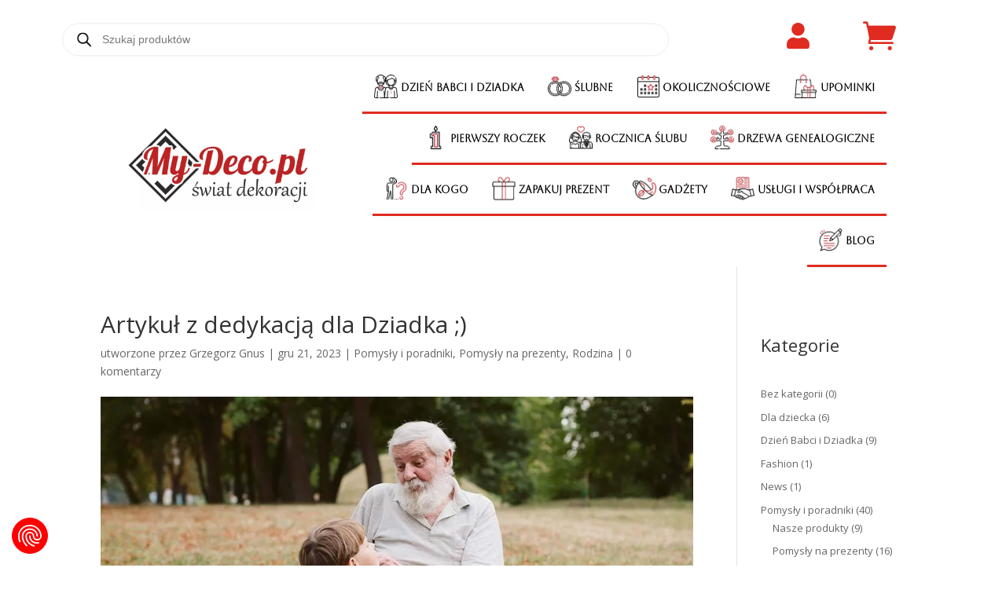

--- FILE ---
content_type: text/html; charset=UTF-8
request_url: https://my-deco.pl/artykul-z-dedykacja-dla-dziadka/
body_size: 88851
content:
<!DOCTYPE html>
<html lang="pl-PL" prefix="og: https://ogp.me/ns#">
<head><style>img.lazy{min-height:1px}</style><link href="https://my-deco.pl/wp-content/plugins/w3-total-cache/pub/js/lazyload.min.js" as="script">
	<meta charset="UTF-8" />
<meta http-equiv="X-UA-Compatible" content="IE=edge">
	<link rel="pingback" href="https://my-deco.pl/xmlrpc.php" />

	<script type="text/javascript">
		document.documentElement.className = 'js';
	</script>
	
	<link rel="preconnect" href="https://fonts.gstatic.com" crossorigin /><style id="et-divi-open-sans-inline-css">/* Original: https://fonts.googleapis.com/css?family=Open+Sans:300italic,400italic,600italic,700italic,800italic,400,300,600,700,800&#038;subset=latin,latin-ext&#038;display=swap *//* User Agent: Mozilla/5.0 (Unknown; Linux x86_64) AppleWebKit/538.1 (KHTML, like Gecko) Safari/538.1 Daum/4.1 */@font-face {font-family: 'Open Sans';font-style: italic;font-weight: 300;font-stretch: normal;font-display: swap;src: url(https://fonts.gstatic.com/s/opensans/v44/memQYaGs126MiZpBA-UFUIcVXSCEkx2cmqvXlWq8tWZ0Pw86hd0Rk5hkWV4exQ.ttf) format('truetype');}@font-face {font-family: 'Open Sans';font-style: italic;font-weight: 400;font-stretch: normal;font-display: swap;src: url(https://fonts.gstatic.com/s/opensans/v44/memQYaGs126MiZpBA-UFUIcVXSCEkx2cmqvXlWq8tWZ0Pw86hd0Rk8ZkWV4exQ.ttf) format('truetype');}@font-face {font-family: 'Open Sans';font-style: italic;font-weight: 600;font-stretch: normal;font-display: swap;src: url(https://fonts.gstatic.com/s/opensans/v44/memQYaGs126MiZpBA-UFUIcVXSCEkx2cmqvXlWq8tWZ0Pw86hd0RkxhjWV4exQ.ttf) format('truetype');}@font-face {font-family: 'Open Sans';font-style: italic;font-weight: 700;font-stretch: normal;font-display: swap;src: url(https://fonts.gstatic.com/s/opensans/v44/memQYaGs126MiZpBA-UFUIcVXSCEkx2cmqvXlWq8tWZ0Pw86hd0RkyFjWV4exQ.ttf) format('truetype');}@font-face {font-family: 'Open Sans';font-style: italic;font-weight: 800;font-stretch: normal;font-display: swap;src: url(https://fonts.gstatic.com/s/opensans/v44/memQYaGs126MiZpBA-UFUIcVXSCEkx2cmqvXlWq8tWZ0Pw86hd0Rk0ZjWV4exQ.ttf) format('truetype');}@font-face {font-family: 'Open Sans';font-style: normal;font-weight: 300;font-stretch: normal;font-display: swap;src: url(https://fonts.gstatic.com/s/opensans/v44/memSYaGs126MiZpBA-UvWbX2vVnXBbObj2OVZyOOSr4dVJWUgsiH0B4uaVc.ttf) format('truetype');}@font-face {font-family: 'Open Sans';font-style: normal;font-weight: 400;font-stretch: normal;font-display: swap;src: url(https://fonts.gstatic.com/s/opensans/v44/memSYaGs126MiZpBA-UvWbX2vVnXBbObj2OVZyOOSr4dVJWUgsjZ0B4uaVc.ttf) format('truetype');}@font-face {font-family: 'Open Sans';font-style: normal;font-weight: 600;font-stretch: normal;font-display: swap;src: url(https://fonts.gstatic.com/s/opensans/v44/memSYaGs126MiZpBA-UvWbX2vVnXBbObj2OVZyOOSr4dVJWUgsgH1x4uaVc.ttf) format('truetype');}@font-face {font-family: 'Open Sans';font-style: normal;font-weight: 700;font-stretch: normal;font-display: swap;src: url(https://fonts.gstatic.com/s/opensans/v44/memSYaGs126MiZpBA-UvWbX2vVnXBbObj2OVZyOOSr4dVJWUgsg-1x4uaVc.ttf) format('truetype');}@font-face {font-family: 'Open Sans';font-style: normal;font-weight: 800;font-stretch: normal;font-display: swap;src: url(https://fonts.gstatic.com/s/opensans/v44/memSYaGs126MiZpBA-UvWbX2vVnXBbObj2OVZyOOSr4dVJWUgshZ1x4uaVc.ttf) format('truetype');}/* User Agent: Mozilla/5.0 (Windows NT 6.1; WOW64; rv:27.0) Gecko/20100101 Firefox/27.0 */@font-face {font-family: 'Open Sans';font-style: italic;font-weight: 300;font-stretch: normal;font-display: swap;src: url(https://fonts.gstatic.com/l/font?kit=memQYaGs126MiZpBA-UFUIcVXSCEkx2cmqvXlWq8tWZ0Pw86hd0Rk5hkWV4exg&skey=743457fe2cc29280&v=v44) format('woff');}@font-face {font-family: 'Open Sans';font-style: italic;font-weight: 400;font-stretch: normal;font-display: swap;src: url(https://fonts.gstatic.com/l/font?kit=memQYaGs126MiZpBA-UFUIcVXSCEkx2cmqvXlWq8tWZ0Pw86hd0Rk8ZkWV4exg&skey=743457fe2cc29280&v=v44) format('woff');}@font-face {font-family: 'Open Sans';font-style: italic;font-weight: 600;font-stretch: normal;font-display: swap;src: url(https://fonts.gstatic.com/l/font?kit=memQYaGs126MiZpBA-UFUIcVXSCEkx2cmqvXlWq8tWZ0Pw86hd0RkxhjWV4exg&skey=743457fe2cc29280&v=v44) format('woff');}@font-face {font-family: 'Open Sans';font-style: italic;font-weight: 700;font-stretch: normal;font-display: swap;src: url(https://fonts.gstatic.com/l/font?kit=memQYaGs126MiZpBA-UFUIcVXSCEkx2cmqvXlWq8tWZ0Pw86hd0RkyFjWV4exg&skey=743457fe2cc29280&v=v44) format('woff');}@font-face {font-family: 'Open Sans';font-style: italic;font-weight: 800;font-stretch: normal;font-display: swap;src: url(https://fonts.gstatic.com/l/font?kit=memQYaGs126MiZpBA-UFUIcVXSCEkx2cmqvXlWq8tWZ0Pw86hd0Rk0ZjWV4exg&skey=743457fe2cc29280&v=v44) format('woff');}@font-face {font-family: 'Open Sans';font-style: normal;font-weight: 300;font-stretch: normal;font-display: swap;src: url(https://fonts.gstatic.com/l/font?kit=memSYaGs126MiZpBA-UvWbX2vVnXBbObj2OVZyOOSr4dVJWUgsiH0B4uaVQ&skey=62c1cbfccc78b4b2&v=v44) format('woff');}@font-face {font-family: 'Open Sans';font-style: normal;font-weight: 400;font-stretch: normal;font-display: swap;src: url(https://fonts.gstatic.com/l/font?kit=memSYaGs126MiZpBA-UvWbX2vVnXBbObj2OVZyOOSr4dVJWUgsjZ0B4uaVQ&skey=62c1cbfccc78b4b2&v=v44) format('woff');}@font-face {font-family: 'Open Sans';font-style: normal;font-weight: 600;font-stretch: normal;font-display: swap;src: url(https://fonts.gstatic.com/l/font?kit=memSYaGs126MiZpBA-UvWbX2vVnXBbObj2OVZyOOSr4dVJWUgsgH1x4uaVQ&skey=62c1cbfccc78b4b2&v=v44) format('woff');}@font-face {font-family: 'Open Sans';font-style: normal;font-weight: 700;font-stretch: normal;font-display: swap;src: url(https://fonts.gstatic.com/l/font?kit=memSYaGs126MiZpBA-UvWbX2vVnXBbObj2OVZyOOSr4dVJWUgsg-1x4uaVQ&skey=62c1cbfccc78b4b2&v=v44) format('woff');}@font-face {font-family: 'Open Sans';font-style: normal;font-weight: 800;font-stretch: normal;font-display: swap;src: url(https://fonts.gstatic.com/l/font?kit=memSYaGs126MiZpBA-UvWbX2vVnXBbObj2OVZyOOSr4dVJWUgshZ1x4uaVQ&skey=62c1cbfccc78b4b2&v=v44) format('woff');}/* User Agent: Mozilla/5.0 (Windows NT 6.3; rv:39.0) Gecko/20100101 Firefox/39.0 */@font-face {font-family: 'Open Sans';font-style: italic;font-weight: 300;font-stretch: normal;font-display: swap;src: url(https://fonts.gstatic.com/s/opensans/v44/memQYaGs126MiZpBA-UFUIcVXSCEkx2cmqvXlWq8tWZ0Pw86hd0Rk5hkWV4ewA.woff2) format('woff2');}@font-face {font-family: 'Open Sans';font-style: italic;font-weight: 400;font-stretch: normal;font-display: swap;src: url(https://fonts.gstatic.com/s/opensans/v44/memQYaGs126MiZpBA-UFUIcVXSCEkx2cmqvXlWq8tWZ0Pw86hd0Rk8ZkWV4ewA.woff2) format('woff2');}@font-face {font-family: 'Open Sans';font-style: italic;font-weight: 600;font-stretch: normal;font-display: swap;src: url(https://fonts.gstatic.com/s/opensans/v44/memQYaGs126MiZpBA-UFUIcVXSCEkx2cmqvXlWq8tWZ0Pw86hd0RkxhjWV4ewA.woff2) format('woff2');}@font-face {font-family: 'Open Sans';font-style: italic;font-weight: 700;font-stretch: normal;font-display: swap;src: url(https://fonts.gstatic.com/s/opensans/v44/memQYaGs126MiZpBA-UFUIcVXSCEkx2cmqvXlWq8tWZ0Pw86hd0RkyFjWV4ewA.woff2) format('woff2');}@font-face {font-family: 'Open Sans';font-style: italic;font-weight: 800;font-stretch: normal;font-display: swap;src: url(https://fonts.gstatic.com/s/opensans/v44/memQYaGs126MiZpBA-UFUIcVXSCEkx2cmqvXlWq8tWZ0Pw86hd0Rk0ZjWV4ewA.woff2) format('woff2');}@font-face {font-family: 'Open Sans';font-style: normal;font-weight: 300;font-stretch: normal;font-display: swap;src: url(https://fonts.gstatic.com/s/opensans/v44/memSYaGs126MiZpBA-UvWbX2vVnXBbObj2OVZyOOSr4dVJWUgsiH0B4uaVI.woff2) format('woff2');}@font-face {font-family: 'Open Sans';font-style: normal;font-weight: 400;font-stretch: normal;font-display: swap;src: url(https://fonts.gstatic.com/s/opensans/v44/memSYaGs126MiZpBA-UvWbX2vVnXBbObj2OVZyOOSr4dVJWUgsjZ0B4uaVI.woff2) format('woff2');}@font-face {font-family: 'Open Sans';font-style: normal;font-weight: 600;font-stretch: normal;font-display: swap;src: url(https://fonts.gstatic.com/s/opensans/v44/memSYaGs126MiZpBA-UvWbX2vVnXBbObj2OVZyOOSr4dVJWUgsgH1x4uaVI.woff2) format('woff2');}@font-face {font-family: 'Open Sans';font-style: normal;font-weight: 700;font-stretch: normal;font-display: swap;src: url(https://fonts.gstatic.com/s/opensans/v44/memSYaGs126MiZpBA-UvWbX2vVnXBbObj2OVZyOOSr4dVJWUgsg-1x4uaVI.woff2) format('woff2');}@font-face {font-family: 'Open Sans';font-style: normal;font-weight: 800;font-stretch: normal;font-display: swap;src: url(https://fonts.gstatic.com/s/opensans/v44/memSYaGs126MiZpBA-UvWbX2vVnXBbObj2OVZyOOSr4dVJWUgshZ1x4uaVI.woff2) format('woff2');}</style><style id="et-builder-googlefonts-cached-inline">/* Original: https://fonts.googleapis.com/css?family=Alice:regular|Aboreto:regular|Alatsi:regular|Lato:100,100italic,300,300italic,regular,italic,700,700italic,900,900italic|Alata:regular|Work+Sans:100,200,300,regular,500,600,700,800,900,100italic,200italic,300italic,italic,500italic,600italic,700italic,800italic,900italic&#038;subset=latin,latin-ext&#038;display=swap *//* User Agent: Mozilla/5.0 (Unknown; Linux x86_64) AppleWebKit/538.1 (KHTML, like Gecko) Safari/538.1 Daum/4.1 */@font-face {font-family: 'Aboreto';font-style: normal;font-weight: 400;font-display: swap;src: url(https://fonts.gstatic.com/s/aboreto/v2/5DCXAKLhwDDQ4N8bpK3UBw.ttf) format('truetype');}@font-face {font-family: 'Alata';font-style: normal;font-weight: 400;font-display: swap;src: url(https://fonts.gstatic.com/s/alata/v12/PbytFmztEwbIocezzqM.ttf) format('truetype');}@font-face {font-family: 'Alatsi';font-style: normal;font-weight: 400;font-display: swap;src: url(https://fonts.gstatic.com/s/alatsi/v14/TK3iWkUJAxQ2nLN2Fz8D.ttf) format('truetype');}@font-face {font-family: 'Alice';font-style: normal;font-weight: 400;font-display: swap;src: url(https://fonts.gstatic.com/s/alice/v21/OpNCnoEEmtHa6GcArgs.ttf) format('truetype');}@font-face {font-family: 'Lato';font-style: italic;font-weight: 100;font-display: swap;src: url(https://fonts.gstatic.com/s/lato/v25/S6u-w4BMUTPHjxsIPx-mPCc.ttf) format('truetype');}@font-face {font-family: 'Lato';font-style: italic;font-weight: 300;font-display: swap;src: url(https://fonts.gstatic.com/s/lato/v25/S6u_w4BMUTPHjxsI9w2_FQfo.ttf) format('truetype');}@font-face {font-family: 'Lato';font-style: italic;font-weight: 400;font-display: swap;src: url(https://fonts.gstatic.com/s/lato/v25/S6u8w4BMUTPHjxsAUi-v.ttf) format('truetype');}@font-face {font-family: 'Lato';font-style: italic;font-weight: 700;font-display: swap;src: url(https://fonts.gstatic.com/s/lato/v25/S6u_w4BMUTPHjxsI5wq_FQfo.ttf) format('truetype');}@font-face {font-family: 'Lato';font-style: italic;font-weight: 900;font-display: swap;src: url(https://fonts.gstatic.com/s/lato/v25/S6u_w4BMUTPHjxsI3wi_FQfo.ttf) format('truetype');}@font-face {font-family: 'Lato';font-style: normal;font-weight: 100;font-display: swap;src: url(https://fonts.gstatic.com/s/lato/v25/S6u8w4BMUTPHh30AUi-v.ttf) format('truetype');}@font-face {font-family: 'Lato';font-style: normal;font-weight: 300;font-display: swap;src: url(https://fonts.gstatic.com/s/lato/v25/S6u9w4BMUTPHh7USSwaPHA.ttf) format('truetype');}@font-face {font-family: 'Lato';font-style: normal;font-weight: 400;font-display: swap;src: url(https://fonts.gstatic.com/s/lato/v25/S6uyw4BMUTPHjxAwWw.ttf) format('truetype');}@font-face {font-family: 'Lato';font-style: normal;font-weight: 700;font-display: swap;src: url(https://fonts.gstatic.com/s/lato/v25/S6u9w4BMUTPHh6UVSwaPHA.ttf) format('truetype');}@font-face {font-family: 'Lato';font-style: normal;font-weight: 900;font-display: swap;src: url(https://fonts.gstatic.com/s/lato/v25/S6u9w4BMUTPHh50XSwaPHA.ttf) format('truetype');}@font-face {font-family: 'Work Sans';font-style: italic;font-weight: 100;font-display: swap;src: url(https://fonts.gstatic.com/s/worksans/v24/QGY9z_wNahGAdqQ43Rh_ebrnlwyYfEPxPoGU3mo5qofd.ttf) format('truetype');}@font-face {font-family: 'Work Sans';font-style: italic;font-weight: 200;font-display: swap;src: url(https://fonts.gstatic.com/s/worksans/v24/QGY9z_wNahGAdqQ43Rh_ebrnlwyYfEPxPoGUXms5qofd.ttf) format('truetype');}@font-face {font-family: 'Work Sans';font-style: italic;font-weight: 300;font-display: swap;src: url(https://fonts.gstatic.com/s/worksans/v24/QGY9z_wNahGAdqQ43Rh_ebrnlwyYfEPxPoGUgGs5qofd.ttf) format('truetype');}@font-face {font-family: 'Work Sans';font-style: italic;font-weight: 400;font-display: swap;src: url(https://fonts.gstatic.com/s/worksans/v24/QGY9z_wNahGAdqQ43Rh_ebrnlwyYfEPxPoGU3ms5qofd.ttf) format('truetype');}@font-face {font-family: 'Work Sans';font-style: italic;font-weight: 500;font-display: swap;src: url(https://fonts.gstatic.com/s/worksans/v24/QGY9z_wNahGAdqQ43Rh_ebrnlwyYfEPxPoGU7Gs5qofd.ttf) format('truetype');}@font-face {font-family: 'Work Sans';font-style: italic;font-weight: 600;font-display: swap;src: url(https://fonts.gstatic.com/s/worksans/v24/QGY9z_wNahGAdqQ43Rh_ebrnlwyYfEPxPoGUAGw5qofd.ttf) format('truetype');}@font-face {font-family: 'Work Sans';font-style: italic;font-weight: 700;font-display: swap;src: url(https://fonts.gstatic.com/s/worksans/v24/QGY9z_wNahGAdqQ43Rh_ebrnlwyYfEPxPoGUOWw5qofd.ttf) format('truetype');}@font-face {font-family: 'Work Sans';font-style: italic;font-weight: 800;font-display: swap;src: url(https://fonts.gstatic.com/s/worksans/v24/QGY9z_wNahGAdqQ43Rh_ebrnlwyYfEPxPoGUXmw5qofd.ttf) format('truetype');}@font-face {font-family: 'Work Sans';font-style: italic;font-weight: 900;font-display: swap;src: url(https://fonts.gstatic.com/s/worksans/v24/QGY9z_wNahGAdqQ43Rh_ebrnlwyYfEPxPoGUd2w5qofd.ttf) format('truetype');}@font-face {font-family: 'Work Sans';font-style: normal;font-weight: 100;font-display: swap;src: url(https://fonts.gstatic.com/s/worksans/v24/QGY_z_wNahGAdqQ43RhVcIgYT2Xz5u32K0nWBiEJow.ttf) format('truetype');}@font-face {font-family: 'Work Sans';font-style: normal;font-weight: 200;font-display: swap;src: url(https://fonts.gstatic.com/s/worksans/v24/QGY_z_wNahGAdqQ43RhVcIgYT2Xz5u32K8nXBiEJow.ttf) format('truetype');}@font-face {font-family: 'Work Sans';font-style: normal;font-weight: 300;font-display: swap;src: url(https://fonts.gstatic.com/s/worksans/v24/QGY_z_wNahGAdqQ43RhVcIgYT2Xz5u32KxfXBiEJow.ttf) format('truetype');}@font-face {font-family: 'Work Sans';font-style: normal;font-weight: 400;font-display: swap;src: url(https://fonts.gstatic.com/s/worksans/v24/QGY_z_wNahGAdqQ43RhVcIgYT2Xz5u32K0nXBiEJow.ttf) format('truetype');}@font-face {font-family: 'Work Sans';font-style: normal;font-weight: 500;font-display: swap;src: url(https://fonts.gstatic.com/s/worksans/v24/QGY_z_wNahGAdqQ43RhVcIgYT2Xz5u32K3vXBiEJow.ttf) format('truetype');}@font-face {font-family: 'Work Sans';font-style: normal;font-weight: 600;font-display: swap;src: url(https://fonts.gstatic.com/s/worksans/v24/QGY_z_wNahGAdqQ43RhVcIgYT2Xz5u32K5fQBiEJow.ttf) format('truetype');}@font-face {font-family: 'Work Sans';font-style: normal;font-weight: 700;font-display: swap;src: url(https://fonts.gstatic.com/s/worksans/v24/QGY_z_wNahGAdqQ43RhVcIgYT2Xz5u32K67QBiEJow.ttf) format('truetype');}@font-face {font-family: 'Work Sans';font-style: normal;font-weight: 800;font-display: swap;src: url(https://fonts.gstatic.com/s/worksans/v24/QGY_z_wNahGAdqQ43RhVcIgYT2Xz5u32K8nQBiEJow.ttf) format('truetype');}@font-face {font-family: 'Work Sans';font-style: normal;font-weight: 900;font-display: swap;src: url(https://fonts.gstatic.com/s/worksans/v24/QGY_z_wNahGAdqQ43RhVcIgYT2Xz5u32K-DQBiEJow.ttf) format('truetype');}/* User Agent: Mozilla/5.0 (Windows NT 6.1; WOW64; rv:27.0) Gecko/20100101 Firefox/27.0 */@font-face {font-family: 'Aboreto';font-style: normal;font-weight: 400;font-display: swap;src: url(https://fonts.gstatic.com/l/font?kit=5DCXAKLhwDDQ4N8bpK3UBA&skey=c13fe8a706bd9756&v=v2) format('woff');}@font-face {font-family: 'Alata';font-style: normal;font-weight: 400;font-display: swap;src: url(https://fonts.gstatic.com/l/font?kit=PbytFmztEwbIocezzqA&skey=8b3803308a257846&v=v12) format('woff');}@font-face {font-family: 'Alatsi';font-style: normal;font-weight: 400;font-display: swap;src: url(https://fonts.gstatic.com/l/font?kit=TK3iWkUJAxQ2nLN2Fz8A&skey=861c1b101f0a39de&v=v14) format('woff');}@font-face {font-family: 'Alice';font-style: normal;font-weight: 400;font-display: swap;src: url(https://fonts.gstatic.com/l/font?kit=OpNCnoEEmtHa6GcArgg&skey=8a351bda90f672d8&v=v21) format('woff');}@font-face {font-family: 'Lato';font-style: italic;font-weight: 100;font-display: swap;src: url(https://fonts.gstatic.com/l/font?kit=S6u-w4BMUTPHjxsIPx-mPCQ&skey=3404b88e33a27f67&v=v25) format('woff');}@font-face {font-family: 'Lato';font-style: italic;font-weight: 300;font-display: swap;src: url(https://fonts.gstatic.com/l/font?kit=S6u_w4BMUTPHjxsI9w2_FQfr&skey=8107d606b7e3d38e&v=v25) format('woff');}@font-face {font-family: 'Lato';font-style: italic;font-weight: 400;font-display: swap;src: url(https://fonts.gstatic.com/l/font?kit=S6u8w4BMUTPHjxsAUi-s&skey=51512958f8cff7a8&v=v25) format('woff');}@font-face {font-family: 'Lato';font-style: italic;font-weight: 700;font-display: swap;src: url(https://fonts.gstatic.com/l/font?kit=S6u_w4BMUTPHjxsI5wq_FQfr&skey=5334e9c0b67702e2&v=v25) format('woff');}@font-face {font-family: 'Lato';font-style: italic;font-weight: 900;font-display: swap;src: url(https://fonts.gstatic.com/l/font?kit=S6u_w4BMUTPHjxsI3wi_FQfr&skey=4066143815f8bfc2&v=v25) format('woff');}@font-face {font-family: 'Lato';font-style: normal;font-weight: 100;font-display: swap;src: url(https://fonts.gstatic.com/l/font?kit=S6u8w4BMUTPHh30AUi-s&skey=cfa1ba7b04a1ba34&v=v25) format('woff');}@font-face {font-family: 'Lato';font-style: normal;font-weight: 300;font-display: swap;src: url(https://fonts.gstatic.com/l/font?kit=S6u9w4BMUTPHh7USSwaPHw&skey=91f32e07d083dd3a&v=v25) format('woff');}@font-face {font-family: 'Lato';font-style: normal;font-weight: 400;font-display: swap;src: url(https://fonts.gstatic.com/l/font?kit=S6uyw4BMUTPHjxAwWA&skey=2d58b92a99e1c086&v=v25) format('woff');}@font-face {font-family: 'Lato';font-style: normal;font-weight: 700;font-display: swap;src: url(https://fonts.gstatic.com/l/font?kit=S6u9w4BMUTPHh6UVSwaPHw&skey=3480a19627739c0d&v=v25) format('woff');}@font-face {font-family: 'Lato';font-style: normal;font-weight: 900;font-display: swap;src: url(https://fonts.gstatic.com/l/font?kit=S6u9w4BMUTPHh50XSwaPHw&skey=d01acf708cb3b73b&v=v25) format('woff');}@font-face {font-family: 'Work Sans';font-style: italic;font-weight: 100;font-display: swap;src: url(https://fonts.gstatic.com/l/font?kit=QGY9z_wNahGAdqQ43Rh_ebrnlwyYfEPxPoGU3mo5qofe&skey=9b5a6629036b6b1d&v=v24) format('woff');}@font-face {font-family: 'Work Sans';font-style: italic;font-weight: 200;font-display: swap;src: url(https://fonts.gstatic.com/l/font?kit=QGY9z_wNahGAdqQ43Rh_ebrnlwyYfEPxPoGUXms5qofe&skey=9b5a6629036b6b1d&v=v24) format('woff');}@font-face {font-family: 'Work Sans';font-style: italic;font-weight: 300;font-display: swap;src: url(https://fonts.gstatic.com/l/font?kit=QGY9z_wNahGAdqQ43Rh_ebrnlwyYfEPxPoGUgGs5qofe&skey=9b5a6629036b6b1d&v=v24) format('woff');}@font-face {font-family: 'Work Sans';font-style: italic;font-weight: 400;font-display: swap;src: url(https://fonts.gstatic.com/l/font?kit=QGY9z_wNahGAdqQ43Rh_ebrnlwyYfEPxPoGU3ms5qofe&skey=9b5a6629036b6b1d&v=v24) format('woff');}@font-face {font-family: 'Work Sans';font-style: italic;font-weight: 500;font-display: swap;src: url(https://fonts.gstatic.com/l/font?kit=QGY9z_wNahGAdqQ43Rh_ebrnlwyYfEPxPoGU7Gs5qofe&skey=9b5a6629036b6b1d&v=v24) format('woff');}@font-face {font-family: 'Work Sans';font-style: italic;font-weight: 600;font-display: swap;src: url(https://fonts.gstatic.com/l/font?kit=QGY9z_wNahGAdqQ43Rh_ebrnlwyYfEPxPoGUAGw5qofe&skey=9b5a6629036b6b1d&v=v24) format('woff');}@font-face {font-family: 'Work Sans';font-style: italic;font-weight: 700;font-display: swap;src: url(https://fonts.gstatic.com/l/font?kit=QGY9z_wNahGAdqQ43Rh_ebrnlwyYfEPxPoGUOWw5qofe&skey=9b5a6629036b6b1d&v=v24) format('woff');}@font-face {font-family: 'Work Sans';font-style: italic;font-weight: 800;font-display: swap;src: url(https://fonts.gstatic.com/l/font?kit=QGY9z_wNahGAdqQ43Rh_ebrnlwyYfEPxPoGUXmw5qofe&skey=9b5a6629036b6b1d&v=v24) format('woff');}@font-face {font-family: 'Work Sans';font-style: italic;font-weight: 900;font-display: swap;src: url(https://fonts.gstatic.com/l/font?kit=QGY9z_wNahGAdqQ43Rh_ebrnlwyYfEPxPoGUd2w5qofe&skey=9b5a6629036b6b1d&v=v24) format('woff');}@font-face {font-family: 'Work Sans';font-style: normal;font-weight: 100;font-display: swap;src: url(https://fonts.gstatic.com/l/font?kit=QGY_z_wNahGAdqQ43RhVcIgYT2Xz5u32K0nWBiEJoA&skey=a19f1b3d756da88c&v=v24) format('woff');}@font-face {font-family: 'Work Sans';font-style: normal;font-weight: 200;font-display: swap;src: url(https://fonts.gstatic.com/l/font?kit=QGY_z_wNahGAdqQ43RhVcIgYT2Xz5u32K8nXBiEJoA&skey=a19f1b3d756da88c&v=v24) format('woff');}@font-face {font-family: 'Work Sans';font-style: normal;font-weight: 300;font-display: swap;src: url(https://fonts.gstatic.com/l/font?kit=QGY_z_wNahGAdqQ43RhVcIgYT2Xz5u32KxfXBiEJoA&skey=a19f1b3d756da88c&v=v24) format('woff');}@font-face {font-family: 'Work Sans';font-style: normal;font-weight: 400;font-display: swap;src: url(https://fonts.gstatic.com/l/font?kit=QGY_z_wNahGAdqQ43RhVcIgYT2Xz5u32K0nXBiEJoA&skey=a19f1b3d756da88c&v=v24) format('woff');}@font-face {font-family: 'Work Sans';font-style: normal;font-weight: 500;font-display: swap;src: url(https://fonts.gstatic.com/l/font?kit=QGY_z_wNahGAdqQ43RhVcIgYT2Xz5u32K3vXBiEJoA&skey=a19f1b3d756da88c&v=v24) format('woff');}@font-face {font-family: 'Work Sans';font-style: normal;font-weight: 600;font-display: swap;src: url(https://fonts.gstatic.com/l/font?kit=QGY_z_wNahGAdqQ43RhVcIgYT2Xz5u32K5fQBiEJoA&skey=a19f1b3d756da88c&v=v24) format('woff');}@font-face {font-family: 'Work Sans';font-style: normal;font-weight: 700;font-display: swap;src: url(https://fonts.gstatic.com/l/font?kit=QGY_z_wNahGAdqQ43RhVcIgYT2Xz5u32K67QBiEJoA&skey=a19f1b3d756da88c&v=v24) format('woff');}@font-face {font-family: 'Work Sans';font-style: normal;font-weight: 800;font-display: swap;src: url(https://fonts.gstatic.com/l/font?kit=QGY_z_wNahGAdqQ43RhVcIgYT2Xz5u32K8nQBiEJoA&skey=a19f1b3d756da88c&v=v24) format('woff');}@font-face {font-family: 'Work Sans';font-style: normal;font-weight: 900;font-display: swap;src: url(https://fonts.gstatic.com/l/font?kit=QGY_z_wNahGAdqQ43RhVcIgYT2Xz5u32K-DQBiEJoA&skey=a19f1b3d756da88c&v=v24) format('woff');}/* User Agent: Mozilla/5.0 (Windows NT 6.3; rv:39.0) Gecko/20100101 Firefox/39.0 */@font-face {font-family: 'Aboreto';font-style: normal;font-weight: 400;font-display: swap;src: url(https://fonts.gstatic.com/s/aboreto/v2/5DCXAKLhwDDQ4N8bpK3UAg.woff2) format('woff2');}@font-face {font-family: 'Alata';font-style: normal;font-weight: 400;font-display: swap;src: url(https://fonts.gstatic.com/s/alata/v12/PbytFmztEwbIocezzqY.woff2) format('woff2');}@font-face {font-family: 'Alatsi';font-style: normal;font-weight: 400;font-display: swap;src: url(https://fonts.gstatic.com/s/alatsi/v14/TK3iWkUJAxQ2nLN2Fz8G.woff2) format('woff2');}@font-face {font-family: 'Alice';font-style: normal;font-weight: 400;font-display: swap;src: url(https://fonts.gstatic.com/s/alice/v21/OpNCnoEEmtHa6GcArg4.woff2) format('woff2');}@font-face {font-family: 'Lato';font-style: italic;font-weight: 100;font-display: swap;src: url(https://fonts.gstatic.com/s/lato/v25/S6u-w4BMUTPHjxsIPx-mPCI.woff2) format('woff2');}@font-face {font-family: 'Lato';font-style: italic;font-weight: 300;font-display: swap;src: url(https://fonts.gstatic.com/s/lato/v25/S6u_w4BMUTPHjxsI9w2_FQft.woff2) format('woff2');}@font-face {font-family: 'Lato';font-style: italic;font-weight: 400;font-display: swap;src: url(https://fonts.gstatic.com/s/lato/v25/S6u8w4BMUTPHjxsAUi-q.woff2) format('woff2');}@font-face {font-family: 'Lato';font-style: italic;font-weight: 700;font-display: swap;src: url(https://fonts.gstatic.com/s/lato/v25/S6u_w4BMUTPHjxsI5wq_FQft.woff2) format('woff2');}@font-face {font-family: 'Lato';font-style: italic;font-weight: 900;font-display: swap;src: url(https://fonts.gstatic.com/s/lato/v25/S6u_w4BMUTPHjxsI3wi_FQft.woff2) format('woff2');}@font-face {font-family: 'Lato';font-style: normal;font-weight: 100;font-display: swap;src: url(https://fonts.gstatic.com/s/lato/v25/S6u8w4BMUTPHh30AUi-q.woff2) format('woff2');}@font-face {font-family: 'Lato';font-style: normal;font-weight: 300;font-display: swap;src: url(https://fonts.gstatic.com/s/lato/v25/S6u9w4BMUTPHh7USSwaPGQ.woff2) format('woff2');}@font-face {font-family: 'Lato';font-style: normal;font-weight: 400;font-display: swap;src: url(https://fonts.gstatic.com/s/lato/v25/S6uyw4BMUTPHjxAwXg.woff2) format('woff2');}@font-face {font-family: 'Lato';font-style: normal;font-weight: 700;font-display: swap;src: url(https://fonts.gstatic.com/s/lato/v25/S6u9w4BMUTPHh6UVSwaPGQ.woff2) format('woff2');}@font-face {font-family: 'Lato';font-style: normal;font-weight: 900;font-display: swap;src: url(https://fonts.gstatic.com/s/lato/v25/S6u9w4BMUTPHh50XSwaPGQ.woff2) format('woff2');}@font-face {font-family: 'Work Sans';font-style: italic;font-weight: 100;font-display: swap;src: url(https://fonts.gstatic.com/s/worksans/v24/QGY9z_wNahGAdqQ43Rh_ebrnlwyYfEPxPoGU3mo5qofY.woff2) format('woff2');}@font-face {font-family: 'Work Sans';font-style: italic;font-weight: 200;font-display: swap;src: url(https://fonts.gstatic.com/s/worksans/v24/QGY9z_wNahGAdqQ43Rh_ebrnlwyYfEPxPoGUXms5qofY.woff2) format('woff2');}@font-face {font-family: 'Work Sans';font-style: italic;font-weight: 300;font-display: swap;src: url(https://fonts.gstatic.com/s/worksans/v24/QGY9z_wNahGAdqQ43Rh_ebrnlwyYfEPxPoGUgGs5qofY.woff2) format('woff2');}@font-face {font-family: 'Work Sans';font-style: italic;font-weight: 400;font-display: swap;src: url(https://fonts.gstatic.com/s/worksans/v24/QGY9z_wNahGAdqQ43Rh_ebrnlwyYfEPxPoGU3ms5qofY.woff2) format('woff2');}@font-face {font-family: 'Work Sans';font-style: italic;font-weight: 500;font-display: swap;src: url(https://fonts.gstatic.com/s/worksans/v24/QGY9z_wNahGAdqQ43Rh_ebrnlwyYfEPxPoGU7Gs5qofY.woff2) format('woff2');}@font-face {font-family: 'Work Sans';font-style: italic;font-weight: 600;font-display: swap;src: url(https://fonts.gstatic.com/s/worksans/v24/QGY9z_wNahGAdqQ43Rh_ebrnlwyYfEPxPoGUAGw5qofY.woff2) format('woff2');}@font-face {font-family: 'Work Sans';font-style: italic;font-weight: 700;font-display: swap;src: url(https://fonts.gstatic.com/s/worksans/v24/QGY9z_wNahGAdqQ43Rh_ebrnlwyYfEPxPoGUOWw5qofY.woff2) format('woff2');}@font-face {font-family: 'Work Sans';font-style: italic;font-weight: 800;font-display: swap;src: url(https://fonts.gstatic.com/s/worksans/v24/QGY9z_wNahGAdqQ43Rh_ebrnlwyYfEPxPoGUXmw5qofY.woff2) format('woff2');}@font-face {font-family: 'Work Sans';font-style: italic;font-weight: 900;font-display: swap;src: url(https://fonts.gstatic.com/s/worksans/v24/QGY9z_wNahGAdqQ43Rh_ebrnlwyYfEPxPoGUd2w5qofY.woff2) format('woff2');}@font-face {font-family: 'Work Sans';font-style: normal;font-weight: 100;font-display: swap;src: url(https://fonts.gstatic.com/s/worksans/v24/QGY_z_wNahGAdqQ43RhVcIgYT2Xz5u32K0nWBiEJpg.woff2) format('woff2');}@font-face {font-family: 'Work Sans';font-style: normal;font-weight: 200;font-display: swap;src: url(https://fonts.gstatic.com/s/worksans/v24/QGY_z_wNahGAdqQ43RhVcIgYT2Xz5u32K8nXBiEJpg.woff2) format('woff2');}@font-face {font-family: 'Work Sans';font-style: normal;font-weight: 300;font-display: swap;src: url(https://fonts.gstatic.com/s/worksans/v24/QGY_z_wNahGAdqQ43RhVcIgYT2Xz5u32KxfXBiEJpg.woff2) format('woff2');}@font-face {font-family: 'Work Sans';font-style: normal;font-weight: 400;font-display: swap;src: url(https://fonts.gstatic.com/s/worksans/v24/QGY_z_wNahGAdqQ43RhVcIgYT2Xz5u32K0nXBiEJpg.woff2) format('woff2');}@font-face {font-family: 'Work Sans';font-style: normal;font-weight: 500;font-display: swap;src: url(https://fonts.gstatic.com/s/worksans/v24/QGY_z_wNahGAdqQ43RhVcIgYT2Xz5u32K3vXBiEJpg.woff2) format('woff2');}@font-face {font-family: 'Work Sans';font-style: normal;font-weight: 600;font-display: swap;src: url(https://fonts.gstatic.com/s/worksans/v24/QGY_z_wNahGAdqQ43RhVcIgYT2Xz5u32K5fQBiEJpg.woff2) format('woff2');}@font-face {font-family: 'Work Sans';font-style: normal;font-weight: 700;font-display: swap;src: url(https://fonts.gstatic.com/s/worksans/v24/QGY_z_wNahGAdqQ43RhVcIgYT2Xz5u32K67QBiEJpg.woff2) format('woff2');}@font-face {font-family: 'Work Sans';font-style: normal;font-weight: 800;font-display: swap;src: url(https://fonts.gstatic.com/s/worksans/v24/QGY_z_wNahGAdqQ43RhVcIgYT2Xz5u32K8nQBiEJpg.woff2) format('woff2');}@font-face {font-family: 'Work Sans';font-style: normal;font-weight: 900;font-display: swap;src: url(https://fonts.gstatic.com/s/worksans/v24/QGY_z_wNahGAdqQ43RhVcIgYT2Xz5u32K-DQBiEJpg.woff2) format('woff2');}</style><script type="text/javascript">
			let jqueryParams=[],jQuery=function(r){return jqueryParams=[...jqueryParams,r],jQuery},$=function(r){return jqueryParams=[...jqueryParams,r],$};window.jQuery=jQuery,window.$=jQuery;let customHeadScripts=!1;jQuery.fn=jQuery.prototype={},$.fn=jQuery.prototype={},jQuery.noConflict=function(r){if(window.jQuery)return jQuery=window.jQuery,$=window.jQuery,customHeadScripts=!0,jQuery.noConflict},jQuery.ready=function(r){jqueryParams=[...jqueryParams,r]},$.ready=function(r){jqueryParams=[...jqueryParams,r]},jQuery.load=function(r){jqueryParams=[...jqueryParams,r]},$.load=function(r){jqueryParams=[...jqueryParams,r]},jQuery.fn.ready=function(r){jqueryParams=[...jqueryParams,r]},$.fn.ready=function(r){jqueryParams=[...jqueryParams,r]};</script>
<!-- Optymalizacja wyszukiwarek według Rank Math - https://rankmath.com/ -->
<title>Artykuł z dedykacją dla Dziadka 😉 - My-Deco.pl</title>
<meta name="description" content="W My-deco.pl wierzymy, że najlepszym sposobem na uczczenie tego wyjątkowego dnia jest znalezienie idealnego prezentu dla dziadka, który będzie odzwierciedlał"/>
<meta name="robots" content="follow, index, max-snippet:-1, max-video-preview:-1, max-image-preview:large"/>
<link rel="canonical" href="https://my-deco.pl/artykul-z-dedykacja-dla-dziadka/" />
<meta property="og:locale" content="pl_PL" />
<meta property="og:type" content="article" />
<meta property="og:title" content="Artykuł z dedykacją dla Dziadka 😉 - My-Deco.pl" />
<meta property="og:description" content="W My-deco.pl wierzymy, że najlepszym sposobem na uczczenie tego wyjątkowego dnia jest znalezienie idealnego prezentu dla dziadka, który będzie odzwierciedlał" />
<meta property="og:url" content="https://my-deco.pl/artykul-z-dedykacja-dla-dziadka/" />
<meta property="og:site_name" content="My-Deco.pl" />
<meta property="article:section" content="Pomysły i poradniki" />
<meta property="og:updated_time" content="2024-03-15T14:53:25+01:00" />
<meta property="og:image" content="https://my-deco.pl/wp-content/uploads/2023/12/dziadek-uczy-wnuka-o-lornetce.jpg" />
<meta property="og:image:secure_url" content="https://my-deco.pl/wp-content/uploads/2023/12/dziadek-uczy-wnuka-o-lornetce.jpg" />
<meta property="og:image:width" content="1000" />
<meta property="og:image:height" content="480" />
<meta property="og:image:alt" content="Dziadek z wnukiem na pikniku" />
<meta property="og:image:type" content="image/jpeg" />
<meta property="article:published_time" content="2023-12-21T13:56:17+01:00" />
<meta property="article:modified_time" content="2024-03-15T14:53:25+01:00" />
<meta name="twitter:card" content="summary_large_image" />
<meta name="twitter:title" content="Artykuł z dedykacją dla Dziadka 😉 - My-Deco.pl" />
<meta name="twitter:description" content="W My-deco.pl wierzymy, że najlepszym sposobem na uczczenie tego wyjątkowego dnia jest znalezienie idealnego prezentu dla dziadka, który będzie odzwierciedlał" />
<meta name="twitter:image" content="https://my-deco.pl/wp-content/uploads/2023/12/dziadek-uczy-wnuka-o-lornetce.jpg" />
<meta name="twitter:label1" content="Napisane przez" />
<meta name="twitter:data1" content="Grzegorz Gnus" />
<meta name="twitter:label2" content="Czas czytania" />
<meta name="twitter:data2" content="4 minuty" />
<script type="application/ld+json" class="rank-math-schema">{"@context":"https://schema.org","@graph":[{"@type":"Organization","@id":"https://my-deco.pl/#organization","name":"My-Deco.pl","logo":{"@type":"ImageObject","@id":"https://my-deco.pl/#logo","url":"https://wp.my-deco.pl/wp-content/uploads/2019/11/my-shop-logo.png","contentUrl":"https://wp.my-deco.pl/wp-content/uploads/2019/11/my-shop-logo.png","caption":"My-Deco.pl","inLanguage":"pl-PL","width":"200","height":"83"}},{"@type":"WebSite","@id":"https://my-deco.pl/#website","url":"https://my-deco.pl","name":"My-Deco.pl","publisher":{"@id":"https://my-deco.pl/#organization"},"inLanguage":"pl-PL"},{"@type":"ImageObject","@id":"https://my-deco.pl/wp-content/uploads/2023/12/dziadek-uczy-wnuka-o-lornetce.jpg","url":"https://my-deco.pl/wp-content/uploads/2023/12/dziadek-uczy-wnuka-o-lornetce.jpg","width":"1000","height":"480","caption":"Dziadek z wnukiem na pikniku","inLanguage":"pl-PL"},{"@type":"WebPage","@id":"https://my-deco.pl/artykul-z-dedykacja-dla-dziadka/#webpage","url":"https://my-deco.pl/artykul-z-dedykacja-dla-dziadka/","name":"Artyku\u0142 z dedykacj\u0105 dla Dziadka \ud83d\ude09 - My-Deco.pl","datePublished":"2023-12-21T13:56:17+01:00","dateModified":"2024-03-15T14:53:25+01:00","isPartOf":{"@id":"https://my-deco.pl/#website"},"primaryImageOfPage":{"@id":"https://my-deco.pl/wp-content/uploads/2023/12/dziadek-uczy-wnuka-o-lornetce.jpg"},"inLanguage":"pl-PL"},{"@type":"Person","@id":"https://my-deco.pl/author/admin/","name":"Grzegorz Gnus","url":"https://my-deco.pl/author/admin/","image":{"@type":"ImageObject","@id":"https://secure.gravatar.com/avatar/bf01285807b503aa1977b108cd1443b095f53115552d6514805b631c3d647868?s=96&amp;d=mm&amp;r=g","url":"https://secure.gravatar.com/avatar/bf01285807b503aa1977b108cd1443b095f53115552d6514805b631c3d647868?s=96&amp;d=mm&amp;r=g","caption":"Grzegorz Gnus","inLanguage":"pl-PL"},"worksFor":{"@id":"https://my-deco.pl/#organization"}},{"@type":"BlogPosting","headline":"Artyku\u0142 z dedykacj\u0105 dla Dziadka \ud83d\ude09 - My-Deco.pl","keywords":"dla dziadka,dzie\u0144 dziadka","datePublished":"2023-12-21T13:56:17+01:00","dateModified":"2024-03-15T14:53:25+01:00","author":{"@id":"https://my-deco.pl/author/admin/","name":"Grzegorz Gnus"},"publisher":{"@id":"https://my-deco.pl/#organization"},"description":"W My-deco.pl wierzymy, \u017ce najlepszym sposobem na uczczenie tego wyj\u0105tkowego dnia jest znalezienie idealnego prezentu dla dziadka, kt\u00f3ry b\u0119dzie odzwierciedla\u0142","name":"Artyku\u0142 z dedykacj\u0105 dla Dziadka \ud83d\ude09 - My-Deco.pl","@id":"https://my-deco.pl/artykul-z-dedykacja-dla-dziadka/#richSnippet","isPartOf":{"@id":"https://my-deco.pl/artykul-z-dedykacja-dla-dziadka/#webpage"},"image":{"@id":"https://my-deco.pl/wp-content/uploads/2023/12/dziadek-uczy-wnuka-o-lornetce.jpg"},"inLanguage":"pl-PL","mainEntityOfPage":{"@id":"https://my-deco.pl/artykul-z-dedykacja-dla-dziadka/#webpage"}}]}</script>
<!-- /Wtyczka Rank Math WordPress SEO -->

<script type='application/javascript'  id='pys-version-script'>console.log('PixelYourSite Free version 11.1.5.2');</script>
<link rel='dns-prefetch' href='//static.klaviyo.com' />
<link rel='dns-prefetch' href='//www.googletagmanager.com' />
<link rel="alternate" type="application/rss+xml" title="My-Deco.pl &raquo; Kanał z wpisami" href="https://my-deco.pl/feed/" />
<link rel="alternate" type="application/rss+xml" title="My-Deco.pl &raquo; Kanał z komentarzami" href="https://my-deco.pl/comments/feed/" />
<link rel="alternate" type="application/rss+xml" title="My-Deco.pl &raquo; Artykuł z dedykacją dla Dziadka ;) Kanał z komentarzami" href="https://my-deco.pl/artykul-z-dedykacja-dla-dziadka/feed/" />
<link rel="alternate" title="oEmbed (JSON)" type="application/json+oembed" href="https://my-deco.pl/wp-json/oembed/1.0/embed?url=https%3A%2F%2Fmy-deco.pl%2Fartykul-z-dedykacja-dla-dziadka%2F" />
<link rel="alternate" title="oEmbed (XML)" type="text/xml+oembed" href="https://my-deco.pl/wp-json/oembed/1.0/embed?url=https%3A%2F%2Fmy-deco.pl%2Fartykul-z-dedykacja-dla-dziadka%2F&#038;format=xml" />
<meta content="Divi Child Nowy v.1.0.0" name="generator"/><style id='wp-block-library-inline-css' type='text/css'>
:root{--wp-block-synced-color:#7a00df;--wp-block-synced-color--rgb:122,0,223;--wp-bound-block-color:var(--wp-block-synced-color);--wp-editor-canvas-background:#ddd;--wp-admin-theme-color:#007cba;--wp-admin-theme-color--rgb:0,124,186;--wp-admin-theme-color-darker-10:#006ba1;--wp-admin-theme-color-darker-10--rgb:0,107,160.5;--wp-admin-theme-color-darker-20:#005a87;--wp-admin-theme-color-darker-20--rgb:0,90,135;--wp-admin-border-width-focus:2px}@media (min-resolution:192dpi){:root{--wp-admin-border-width-focus:1.5px}}.wp-element-button{cursor:pointer}:root .has-very-light-gray-background-color{background-color:#eee}:root .has-very-dark-gray-background-color{background-color:#313131}:root .has-very-light-gray-color{color:#eee}:root .has-very-dark-gray-color{color:#313131}:root .has-vivid-green-cyan-to-vivid-cyan-blue-gradient-background{background:linear-gradient(135deg,#00d084,#0693e3)}:root .has-purple-crush-gradient-background{background:linear-gradient(135deg,#34e2e4,#4721fb 50%,#ab1dfe)}:root .has-hazy-dawn-gradient-background{background:linear-gradient(135deg,#faaca8,#dad0ec)}:root .has-subdued-olive-gradient-background{background:linear-gradient(135deg,#fafae1,#67a671)}:root .has-atomic-cream-gradient-background{background:linear-gradient(135deg,#fdd79a,#004a59)}:root .has-nightshade-gradient-background{background:linear-gradient(135deg,#330968,#31cdcf)}:root .has-midnight-gradient-background{background:linear-gradient(135deg,#020381,#2874fc)}:root{--wp--preset--font-size--normal:16px;--wp--preset--font-size--huge:42px}.has-regular-font-size{font-size:1em}.has-larger-font-size{font-size:2.625em}.has-normal-font-size{font-size:var(--wp--preset--font-size--normal)}.has-huge-font-size{font-size:var(--wp--preset--font-size--huge)}.has-text-align-center{text-align:center}.has-text-align-left{text-align:left}.has-text-align-right{text-align:right}.has-fit-text{white-space:nowrap!important}#end-resizable-editor-section{display:none}.aligncenter{clear:both}.items-justified-left{justify-content:flex-start}.items-justified-center{justify-content:center}.items-justified-right{justify-content:flex-end}.items-justified-space-between{justify-content:space-between}.screen-reader-text{border:0;clip-path:inset(50%);height:1px;margin:-1px;overflow:hidden;padding:0;position:absolute;width:1px;word-wrap:normal!important}.screen-reader-text:focus{background-color:#ddd;clip-path:none;color:#444;display:block;font-size:1em;height:auto;left:5px;line-height:normal;padding:15px 23px 14px;text-decoration:none;top:5px;width:auto;z-index:100000}html :where(.has-border-color){border-style:solid}html :where([style*=border-top-color]){border-top-style:solid}html :where([style*=border-right-color]){border-right-style:solid}html :where([style*=border-bottom-color]){border-bottom-style:solid}html :where([style*=border-left-color]){border-left-style:solid}html :where([style*=border-width]){border-style:solid}html :where([style*=border-top-width]){border-top-style:solid}html :where([style*=border-right-width]){border-right-style:solid}html :where([style*=border-bottom-width]){border-bottom-style:solid}html :where([style*=border-left-width]){border-left-style:solid}html :where(img[class*=wp-image-]){height:auto;max-width:100%}:where(figure){margin:0 0 1em}html :where(.is-position-sticky){--wp-admin--admin-bar--position-offset:var(--wp-admin--admin-bar--height,0px)}@media screen and (max-width:600px){html :where(.is-position-sticky){--wp-admin--admin-bar--position-offset:0px}}

/*# sourceURL=wp-block-library-inline-css */
</style><style id='wp-block-categories-inline-css' type='text/css'>
.wp-block-categories{box-sizing:border-box}.wp-block-categories.alignleft{margin-right:2em}.wp-block-categories.alignright{margin-left:2em}.wp-block-categories.wp-block-categories-dropdown.aligncenter{text-align:center}.wp-block-categories .wp-block-categories__label{display:block;width:100%}
/*# sourceURL=https://my-deco.pl/wp-includes/blocks/categories/style.min.css */
</style>
<style id='wp-block-heading-inline-css' type='text/css'>
h1:where(.wp-block-heading).has-background,h2:where(.wp-block-heading).has-background,h3:where(.wp-block-heading).has-background,h4:where(.wp-block-heading).has-background,h5:where(.wp-block-heading).has-background,h6:where(.wp-block-heading).has-background{padding:1.25em 2.375em}h1.has-text-align-left[style*=writing-mode]:where([style*=vertical-lr]),h1.has-text-align-right[style*=writing-mode]:where([style*=vertical-rl]),h2.has-text-align-left[style*=writing-mode]:where([style*=vertical-lr]),h2.has-text-align-right[style*=writing-mode]:where([style*=vertical-rl]),h3.has-text-align-left[style*=writing-mode]:where([style*=vertical-lr]),h3.has-text-align-right[style*=writing-mode]:where([style*=vertical-rl]),h4.has-text-align-left[style*=writing-mode]:where([style*=vertical-lr]),h4.has-text-align-right[style*=writing-mode]:where([style*=vertical-rl]),h5.has-text-align-left[style*=writing-mode]:where([style*=vertical-lr]),h5.has-text-align-right[style*=writing-mode]:where([style*=vertical-rl]),h6.has-text-align-left[style*=writing-mode]:where([style*=vertical-lr]),h6.has-text-align-right[style*=writing-mode]:where([style*=vertical-rl]){rotate:180deg}
/*# sourceURL=https://my-deco.pl/wp-includes/blocks/heading/style.min.css */
</style>
<style id='wp-block-image-inline-css' type='text/css'>
.wp-block-image>a,.wp-block-image>figure>a{display:inline-block}.wp-block-image img{box-sizing:border-box;height:auto;max-width:100%;vertical-align:bottom}@media not (prefers-reduced-motion){.wp-block-image img.hide{visibility:hidden}.wp-block-image img.show{animation:show-content-image .4s}}.wp-block-image[style*=border-radius] img,.wp-block-image[style*=border-radius]>a{border-radius:inherit}.wp-block-image.has-custom-border img{box-sizing:border-box}.wp-block-image.aligncenter{text-align:center}.wp-block-image.alignfull>a,.wp-block-image.alignwide>a{width:100%}.wp-block-image.alignfull img,.wp-block-image.alignwide img{height:auto;width:100%}.wp-block-image .aligncenter,.wp-block-image .alignleft,.wp-block-image .alignright,.wp-block-image.aligncenter,.wp-block-image.alignleft,.wp-block-image.alignright{display:table}.wp-block-image .aligncenter>figcaption,.wp-block-image .alignleft>figcaption,.wp-block-image .alignright>figcaption,.wp-block-image.aligncenter>figcaption,.wp-block-image.alignleft>figcaption,.wp-block-image.alignright>figcaption{caption-side:bottom;display:table-caption}.wp-block-image .alignleft{float:left;margin:.5em 1em .5em 0}.wp-block-image .alignright{float:right;margin:.5em 0 .5em 1em}.wp-block-image .aligncenter{margin-left:auto;margin-right:auto}.wp-block-image :where(figcaption){margin-bottom:1em;margin-top:.5em}.wp-block-image.is-style-circle-mask img{border-radius:9999px}@supports ((-webkit-mask-image:none) or (mask-image:none)) or (-webkit-mask-image:none){.wp-block-image.is-style-circle-mask img{border-radius:0;-webkit-mask-image:url('data:image/svg+xml;utf8,<svg viewBox="0 0 100 100" xmlns="http://www.w3.org/2000/svg"><circle cx="50" cy="50" r="50"/></svg>');mask-image:url('data:image/svg+xml;utf8,<svg viewBox="0 0 100 100" xmlns="http://www.w3.org/2000/svg"><circle cx="50" cy="50" r="50"/></svg>');mask-mode:alpha;-webkit-mask-position:center;mask-position:center;-webkit-mask-repeat:no-repeat;mask-repeat:no-repeat;-webkit-mask-size:contain;mask-size:contain}}:root :where(.wp-block-image.is-style-rounded img,.wp-block-image .is-style-rounded img){border-radius:9999px}.wp-block-image figure{margin:0}.wp-lightbox-container{display:flex;flex-direction:column;position:relative}.wp-lightbox-container img{cursor:zoom-in}.wp-lightbox-container img:hover+button{opacity:1}.wp-lightbox-container button{align-items:center;backdrop-filter:blur(16px) saturate(180%);background-color:#5a5a5a40;border:none;border-radius:4px;cursor:zoom-in;display:flex;height:20px;justify-content:center;opacity:0;padding:0;position:absolute;right:16px;text-align:center;top:16px;width:20px;z-index:100}@media not (prefers-reduced-motion){.wp-lightbox-container button{transition:opacity .2s ease}}.wp-lightbox-container button:focus-visible{outline:3px auto #5a5a5a40;outline:3px auto -webkit-focus-ring-color;outline-offset:3px}.wp-lightbox-container button:hover{cursor:pointer;opacity:1}.wp-lightbox-container button:focus{opacity:1}.wp-lightbox-container button:focus,.wp-lightbox-container button:hover,.wp-lightbox-container button:not(:hover):not(:active):not(.has-background){background-color:#5a5a5a40;border:none}.wp-lightbox-overlay{box-sizing:border-box;cursor:zoom-out;height:100vh;left:0;overflow:hidden;position:fixed;top:0;visibility:hidden;width:100%;z-index:100000}.wp-lightbox-overlay .close-button{align-items:center;cursor:pointer;display:flex;justify-content:center;min-height:40px;min-width:40px;padding:0;position:absolute;right:calc(env(safe-area-inset-right) + 16px);top:calc(env(safe-area-inset-top) + 16px);z-index:5000000}.wp-lightbox-overlay .close-button:focus,.wp-lightbox-overlay .close-button:hover,.wp-lightbox-overlay .close-button:not(:hover):not(:active):not(.has-background){background:none;border:none}.wp-lightbox-overlay .lightbox-image-container{height:var(--wp--lightbox-container-height);left:50%;overflow:hidden;position:absolute;top:50%;transform:translate(-50%,-50%);transform-origin:top left;width:var(--wp--lightbox-container-width);z-index:9999999999}.wp-lightbox-overlay .wp-block-image{align-items:center;box-sizing:border-box;display:flex;height:100%;justify-content:center;margin:0;position:relative;transform-origin:0 0;width:100%;z-index:3000000}.wp-lightbox-overlay .wp-block-image img{height:var(--wp--lightbox-image-height);min-height:var(--wp--lightbox-image-height);min-width:var(--wp--lightbox-image-width);width:var(--wp--lightbox-image-width)}.wp-lightbox-overlay .wp-block-image figcaption{display:none}.wp-lightbox-overlay button{background:none;border:none}.wp-lightbox-overlay .scrim{background-color:#fff;height:100%;opacity:.9;position:absolute;width:100%;z-index:2000000}.wp-lightbox-overlay.active{visibility:visible}@media not (prefers-reduced-motion){.wp-lightbox-overlay.active{animation:turn-on-visibility .25s both}.wp-lightbox-overlay.active img{animation:turn-on-visibility .35s both}.wp-lightbox-overlay.show-closing-animation:not(.active){animation:turn-off-visibility .35s both}.wp-lightbox-overlay.show-closing-animation:not(.active) img{animation:turn-off-visibility .25s both}.wp-lightbox-overlay.zoom.active{animation:none;opacity:1;visibility:visible}.wp-lightbox-overlay.zoom.active .lightbox-image-container{animation:lightbox-zoom-in .4s}.wp-lightbox-overlay.zoom.active .lightbox-image-container img{animation:none}.wp-lightbox-overlay.zoom.active .scrim{animation:turn-on-visibility .4s forwards}.wp-lightbox-overlay.zoom.show-closing-animation:not(.active){animation:none}.wp-lightbox-overlay.zoom.show-closing-animation:not(.active) .lightbox-image-container{animation:lightbox-zoom-out .4s}.wp-lightbox-overlay.zoom.show-closing-animation:not(.active) .lightbox-image-container img{animation:none}.wp-lightbox-overlay.zoom.show-closing-animation:not(.active) .scrim{animation:turn-off-visibility .4s forwards}}@keyframes show-content-image{0%{visibility:hidden}99%{visibility:hidden}to{visibility:visible}}@keyframes turn-on-visibility{0%{opacity:0}to{opacity:1}}@keyframes turn-off-visibility{0%{opacity:1;visibility:visible}99%{opacity:0;visibility:visible}to{opacity:0;visibility:hidden}}@keyframes lightbox-zoom-in{0%{transform:translate(calc((-100vw + var(--wp--lightbox-scrollbar-width))/2 + var(--wp--lightbox-initial-left-position)),calc(-50vh + var(--wp--lightbox-initial-top-position))) scale(var(--wp--lightbox-scale))}to{transform:translate(-50%,-50%) scale(1)}}@keyframes lightbox-zoom-out{0%{transform:translate(-50%,-50%) scale(1);visibility:visible}99%{visibility:visible}to{transform:translate(calc((-100vw + var(--wp--lightbox-scrollbar-width))/2 + var(--wp--lightbox-initial-left-position)),calc(-50vh + var(--wp--lightbox-initial-top-position))) scale(var(--wp--lightbox-scale));visibility:hidden}}
/*# sourceURL=https://my-deco.pl/wp-includes/blocks/image/style.min.css */
</style>
<style id='wp-block-image-theme-inline-css' type='text/css'>
:root :where(.wp-block-image figcaption){color:#555;font-size:13px;text-align:center}.is-dark-theme :root :where(.wp-block-image figcaption){color:#ffffffa6}.wp-block-image{margin:0 0 1em}
/*# sourceURL=https://my-deco.pl/wp-includes/blocks/image/theme.min.css */
</style>
<style id='wp-block-latest-posts-inline-css' type='text/css'>
.wp-block-latest-posts{box-sizing:border-box}.wp-block-latest-posts.alignleft{margin-right:2em}.wp-block-latest-posts.alignright{margin-left:2em}.wp-block-latest-posts.wp-block-latest-posts__list{list-style:none}.wp-block-latest-posts.wp-block-latest-posts__list li{clear:both;overflow-wrap:break-word}.wp-block-latest-posts.is-grid{display:flex;flex-wrap:wrap}.wp-block-latest-posts.is-grid li{margin:0 1.25em 1.25em 0;width:100%}@media (min-width:600px){.wp-block-latest-posts.columns-2 li{width:calc(50% - .625em)}.wp-block-latest-posts.columns-2 li:nth-child(2n){margin-right:0}.wp-block-latest-posts.columns-3 li{width:calc(33.33333% - .83333em)}.wp-block-latest-posts.columns-3 li:nth-child(3n){margin-right:0}.wp-block-latest-posts.columns-4 li{width:calc(25% - .9375em)}.wp-block-latest-posts.columns-4 li:nth-child(4n){margin-right:0}.wp-block-latest-posts.columns-5 li{width:calc(20% - 1em)}.wp-block-latest-posts.columns-5 li:nth-child(5n){margin-right:0}.wp-block-latest-posts.columns-6 li{width:calc(16.66667% - 1.04167em)}.wp-block-latest-posts.columns-6 li:nth-child(6n){margin-right:0}}:root :where(.wp-block-latest-posts.is-grid){padding:0}:root :where(.wp-block-latest-posts.wp-block-latest-posts__list){padding-left:0}.wp-block-latest-posts__post-author,.wp-block-latest-posts__post-date{display:block;font-size:.8125em}.wp-block-latest-posts__post-excerpt,.wp-block-latest-posts__post-full-content{margin-bottom:1em;margin-top:.5em}.wp-block-latest-posts__featured-image a{display:inline-block}.wp-block-latest-posts__featured-image img{height:auto;max-width:100%;width:auto}.wp-block-latest-posts__featured-image.alignleft{float:left;margin-right:1em}.wp-block-latest-posts__featured-image.alignright{float:right;margin-left:1em}.wp-block-latest-posts__featured-image.aligncenter{margin-bottom:1em;text-align:center}
/*# sourceURL=https://my-deco.pl/wp-includes/blocks/latest-posts/style.min.css */
</style>
<style id='wp-block-columns-inline-css' type='text/css'>
.wp-block-columns{box-sizing:border-box;display:flex;flex-wrap:wrap!important}@media (min-width:782px){.wp-block-columns{flex-wrap:nowrap!important}}.wp-block-columns{align-items:normal!important}.wp-block-columns.are-vertically-aligned-top{align-items:flex-start}.wp-block-columns.are-vertically-aligned-center{align-items:center}.wp-block-columns.are-vertically-aligned-bottom{align-items:flex-end}@media (max-width:781px){.wp-block-columns:not(.is-not-stacked-on-mobile)>.wp-block-column{flex-basis:100%!important}}@media (min-width:782px){.wp-block-columns:not(.is-not-stacked-on-mobile)>.wp-block-column{flex-basis:0;flex-grow:1}.wp-block-columns:not(.is-not-stacked-on-mobile)>.wp-block-column[style*=flex-basis]{flex-grow:0}}.wp-block-columns.is-not-stacked-on-mobile{flex-wrap:nowrap!important}.wp-block-columns.is-not-stacked-on-mobile>.wp-block-column{flex-basis:0;flex-grow:1}.wp-block-columns.is-not-stacked-on-mobile>.wp-block-column[style*=flex-basis]{flex-grow:0}:where(.wp-block-columns){margin-bottom:1.75em}:where(.wp-block-columns.has-background){padding:1.25em 2.375em}.wp-block-column{flex-grow:1;min-width:0;overflow-wrap:break-word;word-break:break-word}.wp-block-column.is-vertically-aligned-top{align-self:flex-start}.wp-block-column.is-vertically-aligned-center{align-self:center}.wp-block-column.is-vertically-aligned-bottom{align-self:flex-end}.wp-block-column.is-vertically-aligned-stretch{align-self:stretch}.wp-block-column.is-vertically-aligned-bottom,.wp-block-column.is-vertically-aligned-center,.wp-block-column.is-vertically-aligned-top{width:100%}
/*# sourceURL=https://my-deco.pl/wp-includes/blocks/columns/style.min.css */
</style>
<style id='wp-block-paragraph-inline-css' type='text/css'>
.is-small-text{font-size:.875em}.is-regular-text{font-size:1em}.is-large-text{font-size:2.25em}.is-larger-text{font-size:3em}.has-drop-cap:not(:focus):first-letter{float:left;font-size:8.4em;font-style:normal;font-weight:100;line-height:.68;margin:.05em .1em 0 0;text-transform:uppercase}body.rtl .has-drop-cap:not(:focus):first-letter{float:none;margin-left:.1em}p.has-drop-cap.has-background{overflow:hidden}:root :where(p.has-background){padding:1.25em 2.375em}:where(p.has-text-color:not(.has-link-color)) a{color:inherit}p.has-text-align-left[style*="writing-mode:vertical-lr"],p.has-text-align-right[style*="writing-mode:vertical-rl"]{rotate:180deg}
/*# sourceURL=https://my-deco.pl/wp-includes/blocks/paragraph/style.min.css */
</style>
<style id='wp-block-spacer-inline-css' type='text/css'>
.wp-block-spacer{clear:both}
/*# sourceURL=https://my-deco.pl/wp-includes/blocks/spacer/style.min.css */
</style>
<style id='global-styles-inline-css' type='text/css'>
:root{--wp--preset--aspect-ratio--square: 1;--wp--preset--aspect-ratio--4-3: 4/3;--wp--preset--aspect-ratio--3-4: 3/4;--wp--preset--aspect-ratio--3-2: 3/2;--wp--preset--aspect-ratio--2-3: 2/3;--wp--preset--aspect-ratio--16-9: 16/9;--wp--preset--aspect-ratio--9-16: 9/16;--wp--preset--color--black: #000000;--wp--preset--color--cyan-bluish-gray: #abb8c3;--wp--preset--color--white: #ffffff;--wp--preset--color--pale-pink: #f78da7;--wp--preset--color--vivid-red: #cf2e2e;--wp--preset--color--luminous-vivid-orange: #ff6900;--wp--preset--color--luminous-vivid-amber: #fcb900;--wp--preset--color--light-green-cyan: #7bdcb5;--wp--preset--color--vivid-green-cyan: #00d084;--wp--preset--color--pale-cyan-blue: #8ed1fc;--wp--preset--color--vivid-cyan-blue: #0693e3;--wp--preset--color--vivid-purple: #9b51e0;--wp--preset--gradient--vivid-cyan-blue-to-vivid-purple: linear-gradient(135deg,rgb(6,147,227) 0%,rgb(155,81,224) 100%);--wp--preset--gradient--light-green-cyan-to-vivid-green-cyan: linear-gradient(135deg,rgb(122,220,180) 0%,rgb(0,208,130) 100%);--wp--preset--gradient--luminous-vivid-amber-to-luminous-vivid-orange: linear-gradient(135deg,rgb(252,185,0) 0%,rgb(255,105,0) 100%);--wp--preset--gradient--luminous-vivid-orange-to-vivid-red: linear-gradient(135deg,rgb(255,105,0) 0%,rgb(207,46,46) 100%);--wp--preset--gradient--very-light-gray-to-cyan-bluish-gray: linear-gradient(135deg,rgb(238,238,238) 0%,rgb(169,184,195) 100%);--wp--preset--gradient--cool-to-warm-spectrum: linear-gradient(135deg,rgb(74,234,220) 0%,rgb(151,120,209) 20%,rgb(207,42,186) 40%,rgb(238,44,130) 60%,rgb(251,105,98) 80%,rgb(254,248,76) 100%);--wp--preset--gradient--blush-light-purple: linear-gradient(135deg,rgb(255,206,236) 0%,rgb(152,150,240) 100%);--wp--preset--gradient--blush-bordeaux: linear-gradient(135deg,rgb(254,205,165) 0%,rgb(254,45,45) 50%,rgb(107,0,62) 100%);--wp--preset--gradient--luminous-dusk: linear-gradient(135deg,rgb(255,203,112) 0%,rgb(199,81,192) 50%,rgb(65,88,208) 100%);--wp--preset--gradient--pale-ocean: linear-gradient(135deg,rgb(255,245,203) 0%,rgb(182,227,212) 50%,rgb(51,167,181) 100%);--wp--preset--gradient--electric-grass: linear-gradient(135deg,rgb(202,248,128) 0%,rgb(113,206,126) 100%);--wp--preset--gradient--midnight: linear-gradient(135deg,rgb(2,3,129) 0%,rgb(40,116,252) 100%);--wp--preset--font-size--small: 13px;--wp--preset--font-size--medium: 20px;--wp--preset--font-size--large: 36px;--wp--preset--font-size--x-large: 42px;--wp--preset--spacing--20: 0.44rem;--wp--preset--spacing--30: 0.67rem;--wp--preset--spacing--40: 1rem;--wp--preset--spacing--50: 1.5rem;--wp--preset--spacing--60: 2.25rem;--wp--preset--spacing--70: 3.38rem;--wp--preset--spacing--80: 5.06rem;--wp--preset--shadow--natural: 6px 6px 9px rgba(0, 0, 0, 0.2);--wp--preset--shadow--deep: 12px 12px 50px rgba(0, 0, 0, 0.4);--wp--preset--shadow--sharp: 6px 6px 0px rgba(0, 0, 0, 0.2);--wp--preset--shadow--outlined: 6px 6px 0px -3px rgb(255, 255, 255), 6px 6px rgb(0, 0, 0);--wp--preset--shadow--crisp: 6px 6px 0px rgb(0, 0, 0);}:root { --wp--style--global--content-size: 823px;--wp--style--global--wide-size: 1080px; }:where(body) { margin: 0; }.wp-site-blocks > .alignleft { float: left; margin-right: 2em; }.wp-site-blocks > .alignright { float: right; margin-left: 2em; }.wp-site-blocks > .aligncenter { justify-content: center; margin-left: auto; margin-right: auto; }:where(.is-layout-flex){gap: 0.5em;}:where(.is-layout-grid){gap: 0.5em;}.is-layout-flow > .alignleft{float: left;margin-inline-start: 0;margin-inline-end: 2em;}.is-layout-flow > .alignright{float: right;margin-inline-start: 2em;margin-inline-end: 0;}.is-layout-flow > .aligncenter{margin-left: auto !important;margin-right: auto !important;}.is-layout-constrained > .alignleft{float: left;margin-inline-start: 0;margin-inline-end: 2em;}.is-layout-constrained > .alignright{float: right;margin-inline-start: 2em;margin-inline-end: 0;}.is-layout-constrained > .aligncenter{margin-left: auto !important;margin-right: auto !important;}.is-layout-constrained > :where(:not(.alignleft):not(.alignright):not(.alignfull)){max-width: var(--wp--style--global--content-size);margin-left: auto !important;margin-right: auto !important;}.is-layout-constrained > .alignwide{max-width: var(--wp--style--global--wide-size);}body .is-layout-flex{display: flex;}.is-layout-flex{flex-wrap: wrap;align-items: center;}.is-layout-flex > :is(*, div){margin: 0;}body .is-layout-grid{display: grid;}.is-layout-grid > :is(*, div){margin: 0;}body{padding-top: 0px;padding-right: 0px;padding-bottom: 0px;padding-left: 0px;}:root :where(.wp-element-button, .wp-block-button__link){background-color: #32373c;border-width: 0;color: #fff;font-family: inherit;font-size: inherit;font-style: inherit;font-weight: inherit;letter-spacing: inherit;line-height: inherit;padding-top: calc(0.667em + 2px);padding-right: calc(1.333em + 2px);padding-bottom: calc(0.667em + 2px);padding-left: calc(1.333em + 2px);text-decoration: none;text-transform: inherit;}.has-black-color{color: var(--wp--preset--color--black) !important;}.has-cyan-bluish-gray-color{color: var(--wp--preset--color--cyan-bluish-gray) !important;}.has-white-color{color: var(--wp--preset--color--white) !important;}.has-pale-pink-color{color: var(--wp--preset--color--pale-pink) !important;}.has-vivid-red-color{color: var(--wp--preset--color--vivid-red) !important;}.has-luminous-vivid-orange-color{color: var(--wp--preset--color--luminous-vivid-orange) !important;}.has-luminous-vivid-amber-color{color: var(--wp--preset--color--luminous-vivid-amber) !important;}.has-light-green-cyan-color{color: var(--wp--preset--color--light-green-cyan) !important;}.has-vivid-green-cyan-color{color: var(--wp--preset--color--vivid-green-cyan) !important;}.has-pale-cyan-blue-color{color: var(--wp--preset--color--pale-cyan-blue) !important;}.has-vivid-cyan-blue-color{color: var(--wp--preset--color--vivid-cyan-blue) !important;}.has-vivid-purple-color{color: var(--wp--preset--color--vivid-purple) !important;}.has-black-background-color{background-color: var(--wp--preset--color--black) !important;}.has-cyan-bluish-gray-background-color{background-color: var(--wp--preset--color--cyan-bluish-gray) !important;}.has-white-background-color{background-color: var(--wp--preset--color--white) !important;}.has-pale-pink-background-color{background-color: var(--wp--preset--color--pale-pink) !important;}.has-vivid-red-background-color{background-color: var(--wp--preset--color--vivid-red) !important;}.has-luminous-vivid-orange-background-color{background-color: var(--wp--preset--color--luminous-vivid-orange) !important;}.has-luminous-vivid-amber-background-color{background-color: var(--wp--preset--color--luminous-vivid-amber) !important;}.has-light-green-cyan-background-color{background-color: var(--wp--preset--color--light-green-cyan) !important;}.has-vivid-green-cyan-background-color{background-color: var(--wp--preset--color--vivid-green-cyan) !important;}.has-pale-cyan-blue-background-color{background-color: var(--wp--preset--color--pale-cyan-blue) !important;}.has-vivid-cyan-blue-background-color{background-color: var(--wp--preset--color--vivid-cyan-blue) !important;}.has-vivid-purple-background-color{background-color: var(--wp--preset--color--vivid-purple) !important;}.has-black-border-color{border-color: var(--wp--preset--color--black) !important;}.has-cyan-bluish-gray-border-color{border-color: var(--wp--preset--color--cyan-bluish-gray) !important;}.has-white-border-color{border-color: var(--wp--preset--color--white) !important;}.has-pale-pink-border-color{border-color: var(--wp--preset--color--pale-pink) !important;}.has-vivid-red-border-color{border-color: var(--wp--preset--color--vivid-red) !important;}.has-luminous-vivid-orange-border-color{border-color: var(--wp--preset--color--luminous-vivid-orange) !important;}.has-luminous-vivid-amber-border-color{border-color: var(--wp--preset--color--luminous-vivid-amber) !important;}.has-light-green-cyan-border-color{border-color: var(--wp--preset--color--light-green-cyan) !important;}.has-vivid-green-cyan-border-color{border-color: var(--wp--preset--color--vivid-green-cyan) !important;}.has-pale-cyan-blue-border-color{border-color: var(--wp--preset--color--pale-cyan-blue) !important;}.has-vivid-cyan-blue-border-color{border-color: var(--wp--preset--color--vivid-cyan-blue) !important;}.has-vivid-purple-border-color{border-color: var(--wp--preset--color--vivid-purple) !important;}.has-vivid-cyan-blue-to-vivid-purple-gradient-background{background: var(--wp--preset--gradient--vivid-cyan-blue-to-vivid-purple) !important;}.has-light-green-cyan-to-vivid-green-cyan-gradient-background{background: var(--wp--preset--gradient--light-green-cyan-to-vivid-green-cyan) !important;}.has-luminous-vivid-amber-to-luminous-vivid-orange-gradient-background{background: var(--wp--preset--gradient--luminous-vivid-amber-to-luminous-vivid-orange) !important;}.has-luminous-vivid-orange-to-vivid-red-gradient-background{background: var(--wp--preset--gradient--luminous-vivid-orange-to-vivid-red) !important;}.has-very-light-gray-to-cyan-bluish-gray-gradient-background{background: var(--wp--preset--gradient--very-light-gray-to-cyan-bluish-gray) !important;}.has-cool-to-warm-spectrum-gradient-background{background: var(--wp--preset--gradient--cool-to-warm-spectrum) !important;}.has-blush-light-purple-gradient-background{background: var(--wp--preset--gradient--blush-light-purple) !important;}.has-blush-bordeaux-gradient-background{background: var(--wp--preset--gradient--blush-bordeaux) !important;}.has-luminous-dusk-gradient-background{background: var(--wp--preset--gradient--luminous-dusk) !important;}.has-pale-ocean-gradient-background{background: var(--wp--preset--gradient--pale-ocean) !important;}.has-electric-grass-gradient-background{background: var(--wp--preset--gradient--electric-grass) !important;}.has-midnight-gradient-background{background: var(--wp--preset--gradient--midnight) !important;}.has-small-font-size{font-size: var(--wp--preset--font-size--small) !important;}.has-medium-font-size{font-size: var(--wp--preset--font-size--medium) !important;}.has-large-font-size{font-size: var(--wp--preset--font-size--large) !important;}.has-x-large-font-size{font-size: var(--wp--preset--font-size--x-large) !important;}
:where(.wp-block-columns.is-layout-flex){gap: 2em;}:where(.wp-block-columns.is-layout-grid){gap: 2em;}
/*# sourceURL=global-styles-inline-css */
</style>
<style id='core-block-supports-inline-css' type='text/css'>
.wp-elements-2472ba27bac1f4ce5bf36c3a5eefb35c a:where(:not(.wp-element-button)){color:var(--wp--preset--color--black);}.wp-elements-3cc123d3f15efe60edeeabdee0c49563 a:where(:not(.wp-element-button)){color:var(--wp--preset--color--black);}.wp-elements-ce351e0ab94f91e1650d1f594f906690 a:where(:not(.wp-element-button)){color:var(--wp--preset--color--black);}.wp-elements-57ed36eeba633e50d20c65e8e0b2d58f a:where(:not(.wp-element-button)){color:var(--wp--preset--color--black);}.wp-elements-5ee48b2288dfc3c0bc92afbdfde46d16 a:where(:not(.wp-element-button)){color:var(--wp--preset--color--black);}.wp-elements-c0adb08b4330abbe0521d1b362c1a018 a:where(:not(.wp-element-button)){color:var(--wp--preset--color--black);}.wp-elements-229cb6d653e59ad0bf2c27b7f7f4ae4c a:where(:not(.wp-element-button)){color:var(--wp--preset--color--black);}.wp-elements-1c299ad1de7212f9b2cbe2e345e0e515 a:where(:not(.wp-element-button)){color:var(--wp--preset--color--black);}.wp-elements-a3ce44e866b11a24bcf67c146fded243 a:where(:not(.wp-element-button)){color:var(--wp--preset--color--black);}.wp-elements-477e4ddabffb4db8edd80bba2775f976 a:where(:not(.wp-element-button)){color:#0763e3;}.wp-elements-cade088c392ea1ffbe50cd54bc17e6f5 a:where(:not(.wp-element-button)){color:var(--wp--preset--color--black);}.wp-elements-d73085a78d90d8223bb1af6258dd3aff a:where(:not(.wp-element-button)){color:var(--wp--preset--color--black);}.wp-elements-601a2351553c1edec9148c2227aabf2e a:where(:not(.wp-element-button)){color:var(--wp--preset--color--black);}.wp-elements-b4bf6e2ccc2d088c1c6f11af5882c376 a:where(:not(.wp-element-button)){color:#0763e3;}.wp-elements-54eb7445af90b78ab09c9d853fe93482 a:where(:not(.wp-element-button)){color:var(--wp--preset--color--black);}.wp-elements-90c8f6019b27a7df5b01b32e40372607 a:where(:not(.wp-element-button)){color:var(--wp--preset--color--black);}.wp-elements-56ecc3f86bd918103c4cad6b3f9aa826 a:where(:not(.wp-element-button)){color:var(--wp--preset--color--black);}.wp-elements-4157b5957550df65e75601979850d25e a:where(:not(.wp-element-button)){color:var(--wp--preset--color--black);}.wp-elements-41f7ffc13c26a65d63c5fe8e8d5e4ace a:where(:not(.wp-element-button)){color:var(--wp--preset--color--black);}.wp-elements-bf77bc6f2f7f23540890fc9e6b573e27 a:where(:not(.wp-element-button)){color:var(--wp--preset--color--black);}.wp-elements-b9a778e38fa3bb5c4a42920093ea971c a:where(:not(.wp-element-button)){color:#0763e3;}.wp-container-core-columns-is-layout-9d6595d7{flex-wrap:nowrap;}
/*# sourceURL=core-block-supports-inline-css */
</style>

<link rel='stylesheet' id='pay_by_paynow_pl_styles-css' href='https://my-deco.pl/wp-content/plugins/pay-by-paynow-pl/assets/css/front.css?ver=2.5.10' type='text/css' media='all' />
<link rel='stylesheet' id='wqm-frontend-css' href='https://my-deco.pl/wp-content/plugins/woocommerce-quantity-manager-pro/assets/css/frontend.min.css?ver=2.1.8' type='text/css' media='all' />
<style id='wqm-frontend-inline-css' type='text/css'>
:root {--wqm-border:#222;--wqm-bg:#fff;--wqm-text:#222;--wqm-sborder:#222;--wqm-sbg:#222;--wqm-stext:#fff;--wqm-hbg:#222;--wqm-htext:#fff;--wqm-br:0px;--wqm-bt:1px;}
/*# sourceURL=wqm-frontend-inline-css */
</style>
<link rel='stylesheet' id='woocommerce-layout-css' href='https://my-deco.pl/wp-content/plugins/woocommerce/assets/css/woocommerce-layout.css?ver=10.4.3' type='text/css' media='all' />
<link rel='stylesheet' id='woocommerce-smallscreen-css' href='https://my-deco.pl/wp-content/plugins/woocommerce/assets/css/woocommerce-smallscreen.css?ver=10.4.3' type='text/css' media='only screen and (max-width: 768px)' />
<link rel='stylesheet' id='woocommerce-general-css' href='https://my-deco.pl/wp-content/plugins/woocommerce/assets/css/woocommerce.css?ver=10.4.3' type='text/css' media='all' />
<style id='woocommerce-inline-inline-css' type='text/css'>
.woocommerce form .form-row .required { visibility: visible; }
/*# sourceURL=woocommerce-inline-inline-css */
</style>
<link rel='stylesheet' id='dgwt-wcas-style-css' href='https://my-deco.pl/wp-content/plugins/ajax-search-for-woocommerce-premium/assets/css/style.min.css?ver=1.32.2' type='text/css' media='all' />
<link rel='stylesheet' id='xoo-cp-style-css' href='https://my-deco.pl/wp-content/plugins/added-to-cart-popup-woocommerce/assets/css/xoo-cp-style.css?ver=1.8.2' type='text/css' media='all' />
<style id='xoo-cp-style-inline-css' type='text/css'>
a.xoo-cp-btn-ch{
				display: none;
			}td.xoo-cp-pqty{
			    min-width: 120px;
			}
			.xoo-cp-container{
				max-width: 650px;
			}
			.xcp-btn{
				background-color: #d33030;
				color: #ffffff;
				font-size: 14px;
				border-radius: 5px;
				border: 1px solid #d33030;
			}
			.xcp-btn:hover{
				color: #ffffff;
			}
			td.xoo-cp-pimg{
				width: 20%;
			}
			table.xoo-cp-pdetails , table.xoo-cp-pdetails tr{
				border: 0!important;
			}
			table.xoo-cp-pdetails td{
				border-style: solid;
				border-width: 0px;
				border-color: #ebe9eb;
			}
/*# sourceURL=xoo-cp-style-inline-css */
</style>
<style id='divi-style-parent-inline-inline-css' type='text/css'>
/*!
Theme Name: Divi
Theme URI: http://www.elegantthemes.com/gallery/divi/
Version: 4.27.5
Description: Smart. Flexible. Beautiful. Divi is the most powerful theme in our collection.
Author: Elegant Themes
Author URI: http://www.elegantthemes.com
License: GNU General Public License v2
License URI: http://www.gnu.org/licenses/gpl-2.0.html
*/

a,abbr,acronym,address,applet,b,big,blockquote,body,center,cite,code,dd,del,dfn,div,dl,dt,em,fieldset,font,form,h1,h2,h3,h4,h5,h6,html,i,iframe,img,ins,kbd,label,legend,li,object,ol,p,pre,q,s,samp,small,span,strike,strong,sub,sup,tt,u,ul,var{margin:0;padding:0;border:0;outline:0;font-size:100%;-ms-text-size-adjust:100%;-webkit-text-size-adjust:100%;vertical-align:baseline;background:transparent}body{line-height:1}ol,ul{list-style:none}blockquote,q{quotes:none}blockquote:after,blockquote:before,q:after,q:before{content:"";content:none}blockquote{margin:20px 0 30px;border-left:5px solid;padding-left:20px}:focus{outline:0}del{text-decoration:line-through}pre{overflow:auto;padding:10px}figure{margin:0}table{border-collapse:collapse;border-spacing:0}article,aside,footer,header,hgroup,nav,section{display:block}body{font-family:Open Sans,Arial,sans-serif;font-size:14px;color:#666;background-color:#fff;line-height:1.7em;font-weight:500;-webkit-font-smoothing:antialiased;-moz-osx-font-smoothing:grayscale}body.page-template-page-template-blank-php #page-container{padding-top:0!important}body.et_cover_background{background-size:cover!important;background-position:top!important;background-repeat:no-repeat!important;background-attachment:fixed}a{color:#2ea3f2}a,a:hover{text-decoration:none}p{padding-bottom:1em}p:not(.has-background):last-of-type{padding-bottom:0}p.et_normal_padding{padding-bottom:1em}strong{font-weight:700}cite,em,i{font-style:italic}code,pre{font-family:Courier New,monospace;margin-bottom:10px}ins{text-decoration:none}sub,sup{height:0;line-height:1;position:relative;vertical-align:baseline}sup{bottom:.8em}sub{top:.3em}dl{margin:0 0 1.5em}dl dt{font-weight:700}dd{margin-left:1.5em}blockquote p{padding-bottom:0}embed,iframe,object,video{max-width:100%}h1,h2,h3,h4,h5,h6{color:#333;padding-bottom:10px;line-height:1em;font-weight:500}h1 a,h2 a,h3 a,h4 a,h5 a,h6 a{color:inherit}h1{font-size:30px}h2{font-size:26px}h3{font-size:22px}h4{font-size:18px}h5{font-size:16px}h6{font-size:14px}input{-webkit-appearance:none}input[type=checkbox]{-webkit-appearance:checkbox}input[type=radio]{-webkit-appearance:radio}input.text,input.title,input[type=email],input[type=password],input[type=tel],input[type=text],select,textarea{background-color:#fff;border:1px solid #bbb;padding:2px;color:#4e4e4e}input.text:focus,input.title:focus,input[type=text]:focus,select:focus,textarea:focus{border-color:#2d3940;color:#3e3e3e}input.text,input.title,input[type=text],select,textarea{margin:0}textarea{padding:4px}button,input,select,textarea{font-family:inherit}img{max-width:100%;height:auto}.clear{clear:both}br.clear{margin:0;padding:0}.pagination{clear:both}#et_search_icon:hover,.et-social-icon a:hover,.et_password_protected_form .et_submit_button,.form-submit .et_pb_buttontton.alt.disabled,.nav-single a,.posted_in a{color:#2ea3f2}.et-search-form,blockquote{border-color:#2ea3f2}#main-content{background-color:#fff}.container{width:80%;max-width:1080px;margin:auto;position:relative}body:not(.et-tb) #main-content .container,body:not(.et-tb-has-header) #main-content .container{padding-top:58px}.et_full_width_page #main-content .container:before{display:none}.main_title{margin-bottom:20px}.et_password_protected_form .et_submit_button:hover,.form-submit .et_pb_button:hover{background:rgba(0,0,0,.05)}.et_button_icon_visible .et_pb_button{padding-right:2em;padding-left:.7em}.et_button_icon_visible .et_pb_button:after{opacity:1;margin-left:0}.et_button_left .et_pb_button:hover:after{left:.15em}.et_button_left .et_pb_button:after{margin-left:0;left:1em}.et_button_icon_visible.et_button_left .et_pb_button,.et_button_left .et_pb_button:hover,.et_button_left .et_pb_module .et_pb_button:hover{padding-left:2em;padding-right:.7em}.et_button_icon_visible.et_button_left .et_pb_button:after,.et_button_left .et_pb_button:hover:after{left:.15em}.et_password_protected_form .et_submit_button:hover,.form-submit .et_pb_button:hover{padding:.3em 1em}.et_button_no_icon .et_pb_button:after{display:none}.et_button_no_icon.et_button_icon_visible.et_button_left .et_pb_button,.et_button_no_icon.et_button_left .et_pb_button:hover,.et_button_no_icon .et_pb_button,.et_button_no_icon .et_pb_button:hover{padding:.3em 1em!important}.et_button_custom_icon .et_pb_button:after{line-height:1.7em}.et_button_custom_icon.et_button_icon_visible .et_pb_button:after,.et_button_custom_icon .et_pb_button:hover:after{margin-left:.3em}#left-area .post_format-post-format-gallery .wp-block-gallery:first-of-type{padding:0;margin-bottom:-16px}.entry-content table:not(.variations){border:1px solid #eee;margin:0 0 15px;text-align:left;width:100%}.entry-content thead th,.entry-content tr th{color:#555;font-weight:700;padding:9px 24px}.entry-content tr td{border-top:1px solid #eee;padding:6px 24px}#left-area ul,.entry-content ul,.et-l--body ul,.et-l--footer ul,.et-l--header ul{list-style-type:disc;padding:0 0 23px 1em;line-height:26px}#left-area ol,.entry-content ol,.et-l--body ol,.et-l--footer ol,.et-l--header ol{list-style-type:decimal;list-style-position:inside;padding:0 0 23px;line-height:26px}#left-area ul li ul,.entry-content ul li ol{padding:2px 0 2px 20px}#left-area ol li ul,.entry-content ol li ol,.et-l--body ol li ol,.et-l--footer ol li ol,.et-l--header ol li ol{padding:2px 0 2px 35px}#left-area ul.wp-block-gallery{display:-webkit-box;display:-ms-flexbox;display:flex;-ms-flex-wrap:wrap;flex-wrap:wrap;list-style-type:none;padding:0}#left-area ul.products{padding:0!important;line-height:1.7!important;list-style:none!important}.gallery-item a{display:block}.gallery-caption,.gallery-item a{width:90%}#wpadminbar{z-index:100001}#left-area .post-meta{font-size:14px;padding-bottom:15px}#left-area .post-meta a{text-decoration:none;color:#666}#left-area .et_featured_image{padding-bottom:7px}.single .post{padding-bottom:25px}body.single .et_audio_content{margin-bottom:-6px}.nav-single a{text-decoration:none;color:#2ea3f2;font-size:14px;font-weight:400}.nav-previous{float:left}.nav-next{float:right}.et_password_protected_form p input{background-color:#eee;border:none!important;width:100%!important;border-radius:0!important;font-size:14px;color:#999!important;padding:16px!important;-webkit-box-sizing:border-box;box-sizing:border-box}.et_password_protected_form label{display:none}.et_password_protected_form .et_submit_button{font-family:inherit;display:block;float:right;margin:8px auto 0;cursor:pointer}.post-password-required p.nocomments.container{max-width:100%}.post-password-required p.nocomments.container:before{display:none}.aligncenter,div.post .new-post .aligncenter{display:block;margin-left:auto;margin-right:auto}.wp-caption{border:1px solid #ddd;text-align:center;background-color:#f3f3f3;margin-bottom:10px;max-width:96%;padding:8px}.wp-caption.alignleft{margin:0 30px 20px 0}.wp-caption.alignright{margin:0 0 20px 30px}.wp-caption img{margin:0;padding:0;border:0}.wp-caption p.wp-caption-text{font-size:12px;padding:0 4px 5px;margin:0}.alignright{float:right}.alignleft{float:left}img.alignleft{display:inline;float:left;margin-right:15px}img.alignright{display:inline;float:right;margin-left:15px}.page.et_pb_pagebuilder_layout #main-content{background-color:transparent}body #main-content .et_builder_inner_content>h1,body #main-content .et_builder_inner_content>h2,body #main-content .et_builder_inner_content>h3,body #main-content .et_builder_inner_content>h4,body #main-content .et_builder_inner_content>h5,body #main-content .et_builder_inner_content>h6{line-height:1.4em}body #main-content .et_builder_inner_content>p{line-height:1.7em}.wp-block-pullquote{margin:20px 0 30px}.wp-block-pullquote.has-background blockquote{border-left:none}.wp-block-group.has-background{padding:1.5em 1.5em .5em}@media (min-width:981px){#left-area{width:79.125%;padding-bottom:23px}#main-content .container:before{content:"";position:absolute;top:0;height:100%;width:1px;background-color:#e2e2e2}.et_full_width_page #left-area,.et_no_sidebar #left-area{float:none;width:100%!important}.et_full_width_page #left-area{padding-bottom:0}.et_no_sidebar #main-content .container:before{display:none}}@media (max-width:980px){#page-container{padding-top:80px}.et-tb #page-container,.et-tb-has-header #page-container{padding-top:0!important}#left-area,#sidebar{width:100%!important}#main-content .container:before{display:none!important}.et_full_width_page .et_gallery_item:nth-child(4n+1){clear:none}}@media print{#page-container{padding-top:0!important}}#wp-admin-bar-et-use-visual-builder a:before{font-family:ETmodules!important;content:"\e625";font-size:30px!important;width:28px;margin-top:-3px;color:#974df3!important}#wp-admin-bar-et-use-visual-builder:hover a:before{color:#fff!important}#wp-admin-bar-et-use-visual-builder:hover a,#wp-admin-bar-et-use-visual-builder a:hover{transition:background-color .5s ease;-webkit-transition:background-color .5s ease;-moz-transition:background-color .5s ease;background-color:#7e3bd0!important;color:#fff!important}* html .clearfix,:first-child+html .clearfix{zoom:1}.iphone .et_pb_section_video_bg video::-webkit-media-controls-start-playback-button{display:none!important;-webkit-appearance:none}.et_mobile_device .et_pb_section_parallax .et_pb_parallax_css{background-attachment:scroll}.et-social-facebook a.icon:before{content:"\e093"}.et-social-twitter a.icon:before{content:"\e094"}.et-social-google-plus a.icon:before{content:"\e096"}.et-social-instagram a.icon:before{content:"\e09a"}.et-social-rss a.icon:before{content:"\e09e"}.ai1ec-single-event:after{content:" ";display:table;clear:both}.evcal_event_details .evcal_evdata_cell .eventon_details_shading_bot.eventon_details_shading_bot{z-index:3}.wp-block-divi-layout{margin-bottom:1em}*{-webkit-box-sizing:border-box;box-sizing:border-box}#et-info-email:before,#et-info-phone:before,#et_search_icon:before,.comment-reply-link:after,.et-cart-info span:before,.et-pb-arrow-next:before,.et-pb-arrow-prev:before,.et-social-icon a:before,.et_audio_container .mejs-playpause-button button:before,.et_audio_container .mejs-volume-button button:before,.et_overlay:before,.et_password_protected_form .et_submit_button:after,.et_pb_button:after,.et_pb_contact_reset:after,.et_pb_contact_submit:after,.et_pb_font_icon:before,.et_pb_newsletter_button:after,.et_pb_pricing_table_button:after,.et_pb_promo_button:after,.et_pb_testimonial:before,.et_pb_toggle_title:before,.form-submit .et_pb_button:after,.mobile_menu_bar:before,a.et_pb_more_button:after{font-family:ETmodules!important;speak:none;font-style:normal;font-weight:400;-webkit-font-feature-settings:normal;font-feature-settings:normal;font-variant:normal;text-transform:none;line-height:1;-webkit-font-smoothing:antialiased;-moz-osx-font-smoothing:grayscale;text-shadow:0 0;direction:ltr}.et-pb-icon,.et_pb_custom_button_icon.et_pb_button:after,.et_pb_login .et_pb_custom_button_icon.et_pb_button:after,.et_pb_woo_custom_button_icon .button.et_pb_custom_button_icon.et_pb_button:after,.et_pb_woo_custom_button_icon .button.et_pb_custom_button_icon.et_pb_button:hover:after{content:attr(data-icon)}.et-pb-icon{font-family:ETmodules;speak:none;font-weight:400;-webkit-font-feature-settings:normal;font-feature-settings:normal;font-variant:normal;text-transform:none;line-height:1;-webkit-font-smoothing:antialiased;font-size:96px;font-style:normal;display:inline-block;-webkit-box-sizing:border-box;box-sizing:border-box;direction:ltr}#et-ajax-saving{display:none;-webkit-transition:background .3s,-webkit-box-shadow .3s;transition:background .3s,-webkit-box-shadow .3s;transition:background .3s,box-shadow .3s;transition:background .3s,box-shadow .3s,-webkit-box-shadow .3s;-webkit-box-shadow:rgba(0,139,219,.247059) 0 0 60px;box-shadow:0 0 60px rgba(0,139,219,.247059);position:fixed;top:50%;left:50%;width:50px;height:50px;background:#fff;border-radius:50px;margin:-25px 0 0 -25px;z-index:999999;text-align:center}#et-ajax-saving img{margin:9px}.et-safe-mode-indicator,.et-safe-mode-indicator:focus,.et-safe-mode-indicator:hover{-webkit-box-shadow:0 5px 10px rgba(41,196,169,.15);box-shadow:0 5px 10px rgba(41,196,169,.15);background:#29c4a9;color:#fff;font-size:14px;font-weight:600;padding:12px;line-height:16px;border-radius:3px;position:fixed;bottom:30px;right:30px;z-index:999999;text-decoration:none;font-family:Open Sans,sans-serif;-webkit-font-smoothing:antialiased;-moz-osx-font-smoothing:grayscale}.et_pb_button{font-size:20px;font-weight:500;padding:.3em 1em;line-height:1.7em!important;background-color:transparent;background-size:cover;background-position:50%;background-repeat:no-repeat;border:2px solid;border-radius:3px;-webkit-transition-duration:.2s;transition-duration:.2s;-webkit-transition-property:all!important;transition-property:all!important}.et_pb_button,.et_pb_button_inner{position:relative}.et_pb_button:hover,.et_pb_module .et_pb_button:hover{border:2px solid transparent;padding:.3em 2em .3em .7em}.et_pb_button:hover{background-color:hsla(0,0%,100%,.2)}.et_pb_bg_layout_light.et_pb_button:hover,.et_pb_bg_layout_light .et_pb_button:hover{background-color:rgba(0,0,0,.05)}.et_pb_button:after,.et_pb_button:before{font-size:32px;line-height:1em;content:"\35";opacity:0;position:absolute;margin-left:-1em;-webkit-transition:all .2s;transition:all .2s;text-transform:none;-webkit-font-feature-settings:"kern" off;font-feature-settings:"kern" off;font-variant:none;font-style:normal;font-weight:400;text-shadow:none}.et_pb_button.et_hover_enabled:hover:after,.et_pb_button.et_pb_hovered:hover:after{-webkit-transition:none!important;transition:none!important}.et_pb_button:before{display:none}.et_pb_button:hover:after{opacity:1;margin-left:0}.et_pb_column_1_3 h1,.et_pb_column_1_4 h1,.et_pb_column_1_5 h1,.et_pb_column_1_6 h1,.et_pb_column_2_5 h1{font-size:26px}.et_pb_column_1_3 h2,.et_pb_column_1_4 h2,.et_pb_column_1_5 h2,.et_pb_column_1_6 h2,.et_pb_column_2_5 h2{font-size:23px}.et_pb_column_1_3 h3,.et_pb_column_1_4 h3,.et_pb_column_1_5 h3,.et_pb_column_1_6 h3,.et_pb_column_2_5 h3{font-size:20px}.et_pb_column_1_3 h4,.et_pb_column_1_4 h4,.et_pb_column_1_5 h4,.et_pb_column_1_6 h4,.et_pb_column_2_5 h4{font-size:18px}.et_pb_column_1_3 h5,.et_pb_column_1_4 h5,.et_pb_column_1_5 h5,.et_pb_column_1_6 h5,.et_pb_column_2_5 h5{font-size:16px}.et_pb_column_1_3 h6,.et_pb_column_1_4 h6,.et_pb_column_1_5 h6,.et_pb_column_1_6 h6,.et_pb_column_2_5 h6{font-size:15px}.et_pb_bg_layout_dark,.et_pb_bg_layout_dark h1,.et_pb_bg_layout_dark h2,.et_pb_bg_layout_dark h3,.et_pb_bg_layout_dark h4,.et_pb_bg_layout_dark h5,.et_pb_bg_layout_dark h6{color:#fff!important}.et_pb_module.et_pb_text_align_left{text-align:left}.et_pb_module.et_pb_text_align_center{text-align:center}.et_pb_module.et_pb_text_align_right{text-align:right}.et_pb_module.et_pb_text_align_justified{text-align:justify}.clearfix:after{visibility:hidden;display:block;font-size:0;content:" ";clear:both;height:0}.et_pb_bg_layout_light .et_pb_more_button{color:#2ea3f2}.et_builder_inner_content{position:relative;z-index:1}header .et_builder_inner_content{z-index:2}.et_pb_css_mix_blend_mode_passthrough{mix-blend-mode:unset!important}.et_pb_image_container{margin:-20px -20px 29px}.et_pb_module_inner{position:relative}.et_hover_enabled_preview{z-index:2}.et_hover_enabled:hover{position:relative;z-index:2}.et_pb_all_tabs,.et_pb_module,.et_pb_posts_nav a,.et_pb_tab,.et_pb_with_background{position:relative;background-size:cover;background-position:50%;background-repeat:no-repeat}.et_pb_background_mask,.et_pb_background_pattern{bottom:0;left:0;position:absolute;right:0;top:0}.et_pb_background_mask{background-size:calc(100% + 2px) calc(100% + 2px);background-repeat:no-repeat;background-position:50%;overflow:hidden}.et_pb_background_pattern{background-position:0 0;background-repeat:repeat}.et_pb_with_border{position:relative;border:0 solid #333}.post-password-required .et_pb_row{padding:0;width:100%}.post-password-required .et_password_protected_form{min-height:0}body.et_pb_pagebuilder_layout.et_pb_show_title .post-password-required .et_password_protected_form h1,body:not(.et_pb_pagebuilder_layout) .post-password-required .et_password_protected_form h1{display:none}.et_pb_no_bg{padding:0!important}.et_overlay.et_pb_inline_icon:before,.et_pb_inline_icon:before{content:attr(data-icon)}.et_pb_more_button{color:inherit;text-shadow:none;text-decoration:none;display:inline-block;margin-top:20px}.et_parallax_bg_wrap{overflow:hidden;position:absolute;top:0;right:0;bottom:0;left:0}.et_parallax_bg{background-repeat:no-repeat;background-position:top;background-size:cover;position:absolute;bottom:0;left:0;width:100%;height:100%;display:block}.et_parallax_bg.et_parallax_bg__hover,.et_parallax_bg.et_parallax_bg_phone,.et_parallax_bg.et_parallax_bg_tablet,.et_parallax_gradient.et_parallax_gradient__hover,.et_parallax_gradient.et_parallax_gradient_phone,.et_parallax_gradient.et_parallax_gradient_tablet,.et_pb_section_parallax_hover:hover .et_parallax_bg:not(.et_parallax_bg__hover),.et_pb_section_parallax_hover:hover .et_parallax_gradient:not(.et_parallax_gradient__hover){display:none}.et_pb_section_parallax_hover:hover .et_parallax_bg.et_parallax_bg__hover,.et_pb_section_parallax_hover:hover .et_parallax_gradient.et_parallax_gradient__hover{display:block}.et_parallax_gradient{bottom:0;display:block;left:0;position:absolute;right:0;top:0}.et_pb_module.et_pb_section_parallax,.et_pb_posts_nav a.et_pb_section_parallax,.et_pb_tab.et_pb_section_parallax{position:relative}.et_pb_section_parallax .et_pb_parallax_css,.et_pb_slides .et_parallax_bg.et_pb_parallax_css{background-attachment:fixed}body.et-bfb .et_pb_section_parallax .et_pb_parallax_css,body.et-bfb .et_pb_slides .et_parallax_bg.et_pb_parallax_css{background-attachment:scroll;bottom:auto}.et_pb_section_parallax.et_pb_column .et_pb_module,.et_pb_section_parallax.et_pb_row .et_pb_column,.et_pb_section_parallax.et_pb_row .et_pb_module{z-index:9;position:relative}.et_pb_more_button:hover:after{opacity:1;margin-left:0}.et_pb_preload .et_pb_section_video_bg,.et_pb_preload>div{visibility:hidden}.et_pb_preload,.et_pb_section.et_pb_section_video.et_pb_preload{position:relative;background:#464646!important}.et_pb_preload:before{content:"";position:absolute;top:50%;left:50%;background:url(https://my-deco.pl/wp-content/themes/Divi/includes/builder/styles/images/preloader.gif) no-repeat;border-radius:32px;width:32px;height:32px;margin:-16px 0 0 -16px}.box-shadow-overlay{position:absolute;top:0;left:0;width:100%;height:100%;z-index:10;pointer-events:none}.et_pb_section>.box-shadow-overlay~.et_pb_row{z-index:11}body.safari .section_has_divider{will-change:transform}.et_pb_row>.box-shadow-overlay{z-index:8}.has-box-shadow-overlay{position:relative}.et_clickable{cursor:pointer}.screen-reader-text{border:0;clip:rect(1px,1px,1px,1px);-webkit-clip-path:inset(50%);clip-path:inset(50%);height:1px;margin:-1px;overflow:hidden;padding:0;position:absolute!important;width:1px;word-wrap:normal!important}.et_multi_view_hidden,.et_multi_view_hidden_image{display:none!important}@keyframes multi-view-image-fade{0%{opacity:0}10%{opacity:.1}20%{opacity:.2}30%{opacity:.3}40%{opacity:.4}50%{opacity:.5}60%{opacity:.6}70%{opacity:.7}80%{opacity:.8}90%{opacity:.9}to{opacity:1}}.et_multi_view_image__loading{visibility:hidden}.et_multi_view_image__loaded{-webkit-animation:multi-view-image-fade .5s;animation:multi-view-image-fade .5s}#et-pb-motion-effects-offset-tracker{visibility:hidden!important;opacity:0;position:absolute;top:0;left:0}.et-pb-before-scroll-animation{opacity:0}header.et-l.et-l--header:after{clear:both;display:block;content:""}.et_pb_module{-webkit-animation-timing-function:linear;animation-timing-function:linear;-webkit-animation-duration:.2s;animation-duration:.2s}@-webkit-keyframes fadeBottom{0%{opacity:0;-webkit-transform:translateY(10%);transform:translateY(10%)}to{opacity:1;-webkit-transform:translateY(0);transform:translateY(0)}}@keyframes fadeBottom{0%{opacity:0;-webkit-transform:translateY(10%);transform:translateY(10%)}to{opacity:1;-webkit-transform:translateY(0);transform:translateY(0)}}@-webkit-keyframes fadeLeft{0%{opacity:0;-webkit-transform:translateX(-10%);transform:translateX(-10%)}to{opacity:1;-webkit-transform:translateX(0);transform:translateX(0)}}@keyframes fadeLeft{0%{opacity:0;-webkit-transform:translateX(-10%);transform:translateX(-10%)}to{opacity:1;-webkit-transform:translateX(0);transform:translateX(0)}}@-webkit-keyframes fadeRight{0%{opacity:0;-webkit-transform:translateX(10%);transform:translateX(10%)}to{opacity:1;-webkit-transform:translateX(0);transform:translateX(0)}}@keyframes fadeRight{0%{opacity:0;-webkit-transform:translateX(10%);transform:translateX(10%)}to{opacity:1;-webkit-transform:translateX(0);transform:translateX(0)}}@-webkit-keyframes fadeTop{0%{opacity:0;-webkit-transform:translateY(-10%);transform:translateY(-10%)}to{opacity:1;-webkit-transform:translateX(0);transform:translateX(0)}}@keyframes fadeTop{0%{opacity:0;-webkit-transform:translateY(-10%);transform:translateY(-10%)}to{opacity:1;-webkit-transform:translateX(0);transform:translateX(0)}}@-webkit-keyframes fadeIn{0%{opacity:0}to{opacity:1}}@keyframes fadeIn{0%{opacity:0}to{opacity:1}}.et-waypoint:not(.et_pb_counters){opacity:0}@media (min-width:981px){.et_pb_section.et_section_specialty div.et_pb_row .et_pb_column .et_pb_column .et_pb_module.et-last-child,.et_pb_section.et_section_specialty div.et_pb_row .et_pb_column .et_pb_column .et_pb_module:last-child,.et_pb_section.et_section_specialty div.et_pb_row .et_pb_column .et_pb_row_inner .et_pb_column .et_pb_module.et-last-child,.et_pb_section.et_section_specialty div.et_pb_row .et_pb_column .et_pb_row_inner .et_pb_column .et_pb_module:last-child,.et_pb_section div.et_pb_row .et_pb_column .et_pb_module.et-last-child,.et_pb_section div.et_pb_row .et_pb_column .et_pb_module:last-child{margin-bottom:0}}@media (max-width:980px){.et_overlay.et_pb_inline_icon_tablet:before,.et_pb_inline_icon_tablet:before{content:attr(data-icon-tablet)}.et_parallax_bg.et_parallax_bg_tablet_exist,.et_parallax_gradient.et_parallax_gradient_tablet_exist{display:none}.et_parallax_bg.et_parallax_bg_tablet,.et_parallax_gradient.et_parallax_gradient_tablet{display:block}.et_pb_column .et_pb_module{margin-bottom:30px}.et_pb_row .et_pb_column .et_pb_module.et-last-child,.et_pb_row .et_pb_column .et_pb_module:last-child,.et_section_specialty .et_pb_row .et_pb_column .et_pb_module.et-last-child,.et_section_specialty .et_pb_row .et_pb_column .et_pb_module:last-child{margin-bottom:0}.et_pb_more_button{display:inline-block!important}.et_pb_bg_layout_light_tablet.et_pb_button,.et_pb_bg_layout_light_tablet.et_pb_module.et_pb_button,.et_pb_bg_layout_light_tablet .et_pb_more_button{color:#2ea3f2}.et_pb_bg_layout_light_tablet .et_pb_forgot_password a{color:#666}.et_pb_bg_layout_light_tablet h1,.et_pb_bg_layout_light_tablet h2,.et_pb_bg_layout_light_tablet h3,.et_pb_bg_layout_light_tablet h4,.et_pb_bg_layout_light_tablet h5,.et_pb_bg_layout_light_tablet h6{color:#333!important}.et_pb_module .et_pb_bg_layout_light_tablet.et_pb_button{color:#2ea3f2!important}.et_pb_bg_layout_light_tablet{color:#666!important}.et_pb_bg_layout_dark_tablet,.et_pb_bg_layout_dark_tablet h1,.et_pb_bg_layout_dark_tablet h2,.et_pb_bg_layout_dark_tablet h3,.et_pb_bg_layout_dark_tablet h4,.et_pb_bg_layout_dark_tablet h5,.et_pb_bg_layout_dark_tablet h6{color:#fff!important}.et_pb_bg_layout_dark_tablet.et_pb_button,.et_pb_bg_layout_dark_tablet.et_pb_module.et_pb_button,.et_pb_bg_layout_dark_tablet .et_pb_more_button{color:inherit}.et_pb_bg_layout_dark_tablet .et_pb_forgot_password a{color:#fff}.et_pb_module.et_pb_text_align_left-tablet{text-align:left}.et_pb_module.et_pb_text_align_center-tablet{text-align:center}.et_pb_module.et_pb_text_align_right-tablet{text-align:right}.et_pb_module.et_pb_text_align_justified-tablet{text-align:justify}}@media (max-width:767px){.et_pb_more_button{display:inline-block!important}.et_overlay.et_pb_inline_icon_phone:before,.et_pb_inline_icon_phone:before{content:attr(data-icon-phone)}.et_parallax_bg.et_parallax_bg_phone_exist,.et_parallax_gradient.et_parallax_gradient_phone_exist{display:none}.et_parallax_bg.et_parallax_bg_phone,.et_parallax_gradient.et_parallax_gradient_phone{display:block}.et-hide-mobile{display:none!important}.et_pb_bg_layout_light_phone.et_pb_button,.et_pb_bg_layout_light_phone.et_pb_module.et_pb_button,.et_pb_bg_layout_light_phone .et_pb_more_button{color:#2ea3f2}.et_pb_bg_layout_light_phone .et_pb_forgot_password a{color:#666}.et_pb_bg_layout_light_phone h1,.et_pb_bg_layout_light_phone h2,.et_pb_bg_layout_light_phone h3,.et_pb_bg_layout_light_phone h4,.et_pb_bg_layout_light_phone h5,.et_pb_bg_layout_light_phone h6{color:#333!important}.et_pb_module .et_pb_bg_layout_light_phone.et_pb_button{color:#2ea3f2!important}.et_pb_bg_layout_light_phone{color:#666!important}.et_pb_bg_layout_dark_phone,.et_pb_bg_layout_dark_phone h1,.et_pb_bg_layout_dark_phone h2,.et_pb_bg_layout_dark_phone h3,.et_pb_bg_layout_dark_phone h4,.et_pb_bg_layout_dark_phone h5,.et_pb_bg_layout_dark_phone h6{color:#fff!important}.et_pb_bg_layout_dark_phone.et_pb_button,.et_pb_bg_layout_dark_phone.et_pb_module.et_pb_button,.et_pb_bg_layout_dark_phone .et_pb_more_button{color:inherit}.et_pb_module .et_pb_bg_layout_dark_phone.et_pb_button{color:#fff!important}.et_pb_bg_layout_dark_phone .et_pb_forgot_password a{color:#fff}.et_pb_module.et_pb_text_align_left-phone{text-align:left}.et_pb_module.et_pb_text_align_center-phone{text-align:center}.et_pb_module.et_pb_text_align_right-phone{text-align:right}.et_pb_module.et_pb_text_align_justified-phone{text-align:justify}}@media (max-width:479px){a.et_pb_more_button{display:block}}@media (min-width:768px) and (max-width:980px){[data-et-multi-view-load-tablet-hidden=true]:not(.et_multi_view_swapped){display:none!important}}@media (max-width:767px){[data-et-multi-view-load-phone-hidden=true]:not(.et_multi_view_swapped){display:none!important}}.et_pb_menu.et_pb_menu--style-inline_centered_logo .et_pb_menu__menu nav ul{-webkit-box-pack:center;-ms-flex-pack:center;justify-content:center}@-webkit-keyframes multi-view-image-fade{0%{-webkit-transform:scale(1);transform:scale(1);opacity:1}50%{-webkit-transform:scale(1.01);transform:scale(1.01);opacity:1}to{-webkit-transform:scale(1);transform:scale(1);opacity:1}}
/*# sourceURL=divi-style-parent-inline-inline-css */
</style>
<style id='divi-dynamic-critical-inline-css' type='text/css'>
@font-face{font-family:ETmodules;font-display:block;src:url(//my-deco.pl/wp-content/themes/Divi/core/admin/fonts/modules/all/modules.eot);src:url(//my-deco.pl/wp-content/themes/Divi/core/admin/fonts/modules/all/modules.eot?#iefix) format("embedded-opentype"),url(//my-deco.pl/wp-content/themes/Divi/core/admin/fonts/modules/all/modules.woff) format("woff"),url(//my-deco.pl/wp-content/themes/Divi/core/admin/fonts/modules/all/modules.ttf) format("truetype"),url(//my-deco.pl/wp-content/themes/Divi/core/admin/fonts/modules/all/modules.svg#ETmodules) format("svg");font-weight:400;font-style:normal}
@font-face{font-family:FontAwesome;font-style:normal;font-weight:400;font-display:block;src:url(//my-deco.pl/wp-content/themes/Divi/core/admin/fonts/fontawesome/fa-regular-400.eot);src:url(//my-deco.pl/wp-content/themes/Divi/core/admin/fonts/fontawesome/fa-regular-400.eot?#iefix) format("embedded-opentype"),url(//my-deco.pl/wp-content/themes/Divi/core/admin/fonts/fontawesome/fa-regular-400.woff2) format("woff2"),url(//my-deco.pl/wp-content/themes/Divi/core/admin/fonts/fontawesome/fa-regular-400.woff) format("woff"),url(//my-deco.pl/wp-content/themes/Divi/core/admin/fonts/fontawesome/fa-regular-400.ttf) format("truetype"),url(//my-deco.pl/wp-content/themes/Divi/core/admin/fonts/fontawesome/fa-regular-400.svg#fontawesome) format("svg")}@font-face{font-family:FontAwesome;font-style:normal;font-weight:900;font-display:block;src:url(//my-deco.pl/wp-content/themes/Divi/core/admin/fonts/fontawesome/fa-solid-900.eot);src:url(//my-deco.pl/wp-content/themes/Divi/core/admin/fonts/fontawesome/fa-solid-900.eot?#iefix) format("embedded-opentype"),url(//my-deco.pl/wp-content/themes/Divi/core/admin/fonts/fontawesome/fa-solid-900.woff2) format("woff2"),url(//my-deco.pl/wp-content/themes/Divi/core/admin/fonts/fontawesome/fa-solid-900.woff) format("woff"),url(//my-deco.pl/wp-content/themes/Divi/core/admin/fonts/fontawesome/fa-solid-900.ttf) format("truetype"),url(//my-deco.pl/wp-content/themes/Divi/core/admin/fonts/fontawesome/fa-solid-900.svg#fontawesome) format("svg")}@font-face{font-family:FontAwesome;font-style:normal;font-weight:400;font-display:block;src:url(//my-deco.pl/wp-content/themes/Divi/core/admin/fonts/fontawesome/fa-brands-400.eot);src:url(//my-deco.pl/wp-content/themes/Divi/core/admin/fonts/fontawesome/fa-brands-400.eot?#iefix) format("embedded-opentype"),url(//my-deco.pl/wp-content/themes/Divi/core/admin/fonts/fontawesome/fa-brands-400.woff2) format("woff2"),url(//my-deco.pl/wp-content/themes/Divi/core/admin/fonts/fontawesome/fa-brands-400.woff) format("woff"),url(//my-deco.pl/wp-content/themes/Divi/core/admin/fonts/fontawesome/fa-brands-400.ttf) format("truetype"),url(//my-deco.pl/wp-content/themes/Divi/core/admin/fonts/fontawesome/fa-brands-400.svg#fontawesome) format("svg")}
.et_audio_content,.et_link_content,.et_quote_content{background-color:#2ea3f2}.et_pb_post .et-pb-controllers a{margin-bottom:10px}.format-gallery .et-pb-controllers{bottom:0}.et_pb_blog_grid .et_audio_content{margin-bottom:19px}.et_pb_row .et_pb_blog_grid .et_pb_post .et_pb_slide{min-height:180px}.et_audio_content .wp-block-audio{margin:0;padding:0}.et_audio_content h2{line-height:44px}.et_pb_column_1_2 .et_audio_content h2,.et_pb_column_1_3 .et_audio_content h2,.et_pb_column_1_4 .et_audio_content h2,.et_pb_column_1_5 .et_audio_content h2,.et_pb_column_1_6 .et_audio_content h2,.et_pb_column_2_5 .et_audio_content h2,.et_pb_column_3_5 .et_audio_content h2,.et_pb_column_3_8 .et_audio_content h2{margin-bottom:9px;margin-top:0}.et_pb_column_1_2 .et_audio_content,.et_pb_column_3_5 .et_audio_content{padding:35px 40px}.et_pb_column_1_2 .et_audio_content h2,.et_pb_column_3_5 .et_audio_content h2{line-height:32px}.et_pb_column_1_3 .et_audio_content,.et_pb_column_1_4 .et_audio_content,.et_pb_column_1_5 .et_audio_content,.et_pb_column_1_6 .et_audio_content,.et_pb_column_2_5 .et_audio_content,.et_pb_column_3_8 .et_audio_content{padding:35px 20px}.et_pb_column_1_3 .et_audio_content h2,.et_pb_column_1_4 .et_audio_content h2,.et_pb_column_1_5 .et_audio_content h2,.et_pb_column_1_6 .et_audio_content h2,.et_pb_column_2_5 .et_audio_content h2,.et_pb_column_3_8 .et_audio_content h2{font-size:18px;line-height:26px}article.et_pb_has_overlay .et_pb_blog_image_container{position:relative}.et_pb_post>.et_main_video_container{position:relative;margin-bottom:30px}.et_pb_post .et_pb_video_overlay .et_pb_video_play{color:#fff}.et_pb_post .et_pb_video_overlay_hover:hover{background:rgba(0,0,0,.6)}.et_audio_content,.et_link_content,.et_quote_content{text-align:center;word-wrap:break-word;position:relative;padding:50px 60px}.et_audio_content h2,.et_link_content a.et_link_main_url,.et_link_content h2,.et_quote_content blockquote cite,.et_quote_content blockquote p{color:#fff!important}.et_quote_main_link{position:absolute;text-indent:-9999px;width:100%;height:100%;display:block;top:0;left:0}.et_quote_content blockquote{padding:0;margin:0;border:none}.et_audio_content h2,.et_link_content h2,.et_quote_content blockquote p{margin-top:0}.et_audio_content h2{margin-bottom:20px}.et_audio_content h2,.et_link_content h2,.et_quote_content blockquote p{line-height:44px}.et_link_content a.et_link_main_url,.et_quote_content blockquote cite{font-size:18px;font-weight:200}.et_quote_content blockquote cite{font-style:normal}.et_pb_column_2_3 .et_quote_content{padding:50px 42px 45px}.et_pb_column_2_3 .et_audio_content,.et_pb_column_2_3 .et_link_content{padding:40px 40px 45px}.et_pb_column_1_2 .et_audio_content,.et_pb_column_1_2 .et_link_content,.et_pb_column_1_2 .et_quote_content,.et_pb_column_3_5 .et_audio_content,.et_pb_column_3_5 .et_link_content,.et_pb_column_3_5 .et_quote_content{padding:35px 40px}.et_pb_column_1_2 .et_quote_content blockquote p,.et_pb_column_3_5 .et_quote_content blockquote p{font-size:26px;line-height:32px}.et_pb_column_1_2 .et_audio_content h2,.et_pb_column_1_2 .et_link_content h2,.et_pb_column_3_5 .et_audio_content h2,.et_pb_column_3_5 .et_link_content h2{line-height:32px}.et_pb_column_1_2 .et_link_content a.et_link_main_url,.et_pb_column_1_2 .et_quote_content blockquote cite,.et_pb_column_3_5 .et_link_content a.et_link_main_url,.et_pb_column_3_5 .et_quote_content blockquote cite{font-size:14px}.et_pb_column_1_3 .et_quote_content,.et_pb_column_1_4 .et_quote_content,.et_pb_column_1_5 .et_quote_content,.et_pb_column_1_6 .et_quote_content,.et_pb_column_2_5 .et_quote_content,.et_pb_column_3_8 .et_quote_content{padding:35px 30px 32px}.et_pb_column_1_3 .et_audio_content,.et_pb_column_1_3 .et_link_content,.et_pb_column_1_4 .et_audio_content,.et_pb_column_1_4 .et_link_content,.et_pb_column_1_5 .et_audio_content,.et_pb_column_1_5 .et_link_content,.et_pb_column_1_6 .et_audio_content,.et_pb_column_1_6 .et_link_content,.et_pb_column_2_5 .et_audio_content,.et_pb_column_2_5 .et_link_content,.et_pb_column_3_8 .et_audio_content,.et_pb_column_3_8 .et_link_content{padding:35px 20px}.et_pb_column_1_3 .et_audio_content h2,.et_pb_column_1_3 .et_link_content h2,.et_pb_column_1_3 .et_quote_content blockquote p,.et_pb_column_1_4 .et_audio_content h2,.et_pb_column_1_4 .et_link_content h2,.et_pb_column_1_4 .et_quote_content blockquote p,.et_pb_column_1_5 .et_audio_content h2,.et_pb_column_1_5 .et_link_content h2,.et_pb_column_1_5 .et_quote_content blockquote p,.et_pb_column_1_6 .et_audio_content h2,.et_pb_column_1_6 .et_link_content h2,.et_pb_column_1_6 .et_quote_content blockquote p,.et_pb_column_2_5 .et_audio_content h2,.et_pb_column_2_5 .et_link_content h2,.et_pb_column_2_5 .et_quote_content blockquote p,.et_pb_column_3_8 .et_audio_content h2,.et_pb_column_3_8 .et_link_content h2,.et_pb_column_3_8 .et_quote_content blockquote p{font-size:18px;line-height:26px}.et_pb_column_1_3 .et_link_content a.et_link_main_url,.et_pb_column_1_3 .et_quote_content blockquote cite,.et_pb_column_1_4 .et_link_content a.et_link_main_url,.et_pb_column_1_4 .et_quote_content blockquote cite,.et_pb_column_1_5 .et_link_content a.et_link_main_url,.et_pb_column_1_5 .et_quote_content blockquote cite,.et_pb_column_1_6 .et_link_content a.et_link_main_url,.et_pb_column_1_6 .et_quote_content blockquote cite,.et_pb_column_2_5 .et_link_content a.et_link_main_url,.et_pb_column_2_5 .et_quote_content blockquote cite,.et_pb_column_3_8 .et_link_content a.et_link_main_url,.et_pb_column_3_8 .et_quote_content blockquote cite{font-size:14px}.et_pb_post .et_pb_gallery_post_type .et_pb_slide{min-height:500px;background-size:cover!important;background-position:top}.format-gallery .et_pb_slider.gallery-not-found .et_pb_slide{-webkit-box-shadow:inset 0 0 10px rgba(0,0,0,.1);box-shadow:inset 0 0 10px rgba(0,0,0,.1)}.format-gallery .et_pb_slider:hover .et-pb-arrow-prev{left:0}.format-gallery .et_pb_slider:hover .et-pb-arrow-next{right:0}.et_pb_post>.et_pb_slider{margin-bottom:30px}.et_pb_column_3_4 .et_pb_post .et_pb_slide{min-height:442px}.et_pb_column_2_3 .et_pb_post .et_pb_slide{min-height:390px}.et_pb_column_1_2 .et_pb_post .et_pb_slide,.et_pb_column_3_5 .et_pb_post .et_pb_slide{min-height:284px}.et_pb_column_1_3 .et_pb_post .et_pb_slide,.et_pb_column_2_5 .et_pb_post .et_pb_slide,.et_pb_column_3_8 .et_pb_post .et_pb_slide{min-height:180px}.et_pb_column_1_4 .et_pb_post .et_pb_slide,.et_pb_column_1_5 .et_pb_post .et_pb_slide,.et_pb_column_1_6 .et_pb_post .et_pb_slide{min-height:125px}.et_pb_portfolio.et_pb_section_parallax .pagination,.et_pb_portfolio.et_pb_section_video .pagination,.et_pb_portfolio_grid.et_pb_section_parallax .pagination,.et_pb_portfolio_grid.et_pb_section_video .pagination{position:relative}.et_pb_bg_layout_light .et_pb_post .post-meta,.et_pb_bg_layout_light .et_pb_post .post-meta a,.et_pb_bg_layout_light .et_pb_post p{color:#666}.et_pb_bg_layout_dark .et_pb_post .post-meta,.et_pb_bg_layout_dark .et_pb_post .post-meta a,.et_pb_bg_layout_dark .et_pb_post p{color:inherit}.et_pb_text_color_dark .et_audio_content h2,.et_pb_text_color_dark .et_link_content a.et_link_main_url,.et_pb_text_color_dark .et_link_content h2,.et_pb_text_color_dark .et_quote_content blockquote cite,.et_pb_text_color_dark .et_quote_content blockquote p{color:#666!important}.et_pb_text_color_dark.et_audio_content h2,.et_pb_text_color_dark.et_link_content a.et_link_main_url,.et_pb_text_color_dark.et_link_content h2,.et_pb_text_color_dark.et_quote_content blockquote cite,.et_pb_text_color_dark.et_quote_content blockquote p{color:#bbb!important}.et_pb_text_color_dark.et_audio_content,.et_pb_text_color_dark.et_link_content,.et_pb_text_color_dark.et_quote_content{background-color:#e8e8e8}@media (min-width:981px) and (max-width:1100px){.et_quote_content{padding:50px 70px 45px}.et_pb_column_2_3 .et_quote_content{padding:50px 50px 45px}.et_pb_column_1_2 .et_quote_content,.et_pb_column_3_5 .et_quote_content{padding:35px 47px 30px}.et_pb_column_1_3 .et_quote_content,.et_pb_column_1_4 .et_quote_content,.et_pb_column_1_5 .et_quote_content,.et_pb_column_1_6 .et_quote_content,.et_pb_column_2_5 .et_quote_content,.et_pb_column_3_8 .et_quote_content{padding:35px 25px 32px}.et_pb_column_4_4 .et_pb_post .et_pb_slide{min-height:534px}.et_pb_column_3_4 .et_pb_post .et_pb_slide{min-height:392px}.et_pb_column_2_3 .et_pb_post .et_pb_slide{min-height:345px}.et_pb_column_1_2 .et_pb_post .et_pb_slide,.et_pb_column_3_5 .et_pb_post .et_pb_slide{min-height:250px}.et_pb_column_1_3 .et_pb_post .et_pb_slide,.et_pb_column_2_5 .et_pb_post .et_pb_slide,.et_pb_column_3_8 .et_pb_post .et_pb_slide{min-height:155px}.et_pb_column_1_4 .et_pb_post .et_pb_slide,.et_pb_column_1_5 .et_pb_post .et_pb_slide,.et_pb_column_1_6 .et_pb_post .et_pb_slide{min-height:108px}}@media (max-width:980px){.et_pb_bg_layout_dark_tablet .et_audio_content h2{color:#fff!important}.et_pb_text_color_dark_tablet.et_audio_content h2{color:#bbb!important}.et_pb_text_color_dark_tablet.et_audio_content{background-color:#e8e8e8}.et_pb_bg_layout_dark_tablet .et_audio_content h2,.et_pb_bg_layout_dark_tablet .et_link_content a.et_link_main_url,.et_pb_bg_layout_dark_tablet .et_link_content h2,.et_pb_bg_layout_dark_tablet .et_quote_content blockquote cite,.et_pb_bg_layout_dark_tablet .et_quote_content blockquote p{color:#fff!important}.et_pb_text_color_dark_tablet .et_audio_content h2,.et_pb_text_color_dark_tablet .et_link_content a.et_link_main_url,.et_pb_text_color_dark_tablet .et_link_content h2,.et_pb_text_color_dark_tablet .et_quote_content blockquote cite,.et_pb_text_color_dark_tablet .et_quote_content blockquote p{color:#666!important}.et_pb_text_color_dark_tablet.et_audio_content h2,.et_pb_text_color_dark_tablet.et_link_content a.et_link_main_url,.et_pb_text_color_dark_tablet.et_link_content h2,.et_pb_text_color_dark_tablet.et_quote_content blockquote cite,.et_pb_text_color_dark_tablet.et_quote_content blockquote p{color:#bbb!important}.et_pb_text_color_dark_tablet.et_audio_content,.et_pb_text_color_dark_tablet.et_link_content,.et_pb_text_color_dark_tablet.et_quote_content{background-color:#e8e8e8}}@media (min-width:768px) and (max-width:980px){.et_audio_content h2{font-size:26px!important;line-height:44px!important;margin-bottom:24px!important}.et_pb_post>.et_pb_gallery_post_type>.et_pb_slides>.et_pb_slide{min-height:384px!important}.et_quote_content{padding:50px 43px 45px!important}.et_quote_content blockquote p{font-size:26px!important;line-height:44px!important}.et_quote_content blockquote cite{font-size:18px!important}.et_link_content{padding:40px 40px 45px}.et_link_content h2{font-size:26px!important;line-height:44px!important}.et_link_content a.et_link_main_url{font-size:18px!important}}@media (max-width:767px){.et_audio_content h2,.et_link_content h2,.et_quote_content,.et_quote_content blockquote p{font-size:20px!important;line-height:26px!important}.et_audio_content,.et_link_content{padding:35px 20px!important}.et_audio_content h2{margin-bottom:9px!important}.et_pb_bg_layout_dark_phone .et_audio_content h2{color:#fff!important}.et_pb_text_color_dark_phone.et_audio_content{background-color:#e8e8e8}.et_link_content a.et_link_main_url,.et_quote_content blockquote cite{font-size:14px!important}.format-gallery .et-pb-controllers{height:auto}.et_pb_post>.et_pb_gallery_post_type>.et_pb_slides>.et_pb_slide{min-height:222px!important}.et_pb_bg_layout_dark_phone .et_audio_content h2,.et_pb_bg_layout_dark_phone .et_link_content a.et_link_main_url,.et_pb_bg_layout_dark_phone .et_link_content h2,.et_pb_bg_layout_dark_phone .et_quote_content blockquote cite,.et_pb_bg_layout_dark_phone .et_quote_content blockquote p{color:#fff!important}.et_pb_text_color_dark_phone .et_audio_content h2,.et_pb_text_color_dark_phone .et_link_content a.et_link_main_url,.et_pb_text_color_dark_phone .et_link_content h2,.et_pb_text_color_dark_phone .et_quote_content blockquote cite,.et_pb_text_color_dark_phone .et_quote_content blockquote p{color:#666!important}.et_pb_text_color_dark_phone.et_audio_content h2,.et_pb_text_color_dark_phone.et_link_content a.et_link_main_url,.et_pb_text_color_dark_phone.et_link_content h2,.et_pb_text_color_dark_phone.et_quote_content blockquote cite,.et_pb_text_color_dark_phone.et_quote_content blockquote p{color:#bbb!important}.et_pb_text_color_dark_phone.et_audio_content,.et_pb_text_color_dark_phone.et_link_content,.et_pb_text_color_dark_phone.et_quote_content{background-color:#e8e8e8}}@media (max-width:479px){.et_pb_column_1_2 .et_pb_carousel_item .et_pb_video_play,.et_pb_column_1_3 .et_pb_carousel_item .et_pb_video_play,.et_pb_column_2_3 .et_pb_carousel_item .et_pb_video_play,.et_pb_column_2_5 .et_pb_carousel_item .et_pb_video_play,.et_pb_column_3_5 .et_pb_carousel_item .et_pb_video_play,.et_pb_column_3_8 .et_pb_carousel_item .et_pb_video_play{font-size:1.5rem;line-height:1.5rem;margin-left:-.75rem;margin-top:-.75rem}.et_audio_content,.et_quote_content{padding:35px 20px!important}.et_pb_post>.et_pb_gallery_post_type>.et_pb_slides>.et_pb_slide{min-height:156px!important}}.et_full_width_page .et_gallery_item{float:left;width:20.875%;margin:0 5.5% 5.5% 0}.et_full_width_page .et_gallery_item:nth-child(3n){margin-right:5.5%}.et_full_width_page .et_gallery_item:nth-child(3n+1){clear:none}.et_full_width_page .et_gallery_item:nth-child(4n){margin-right:0}.et_full_width_page .et_gallery_item:nth-child(4n+1){clear:both}
.et_pb_slider{position:relative;overflow:hidden}.et_pb_slide{padding:0 6%;background-size:cover;background-position:50%;background-repeat:no-repeat}.et_pb_slider .et_pb_slide{display:none;float:left;margin-right:-100%;position:relative;width:100%;text-align:center;list-style:none!important;background-position:50%;background-size:100%;background-size:cover}.et_pb_slider .et_pb_slide:first-child{display:list-item}.et-pb-controllers{position:absolute;bottom:20px;left:0;width:100%;text-align:center;z-index:10}.et-pb-controllers a{display:inline-block;background-color:hsla(0,0%,100%,.5);text-indent:-9999px;border-radius:7px;width:7px;height:7px;margin-right:10px;padding:0;opacity:.5}.et-pb-controllers .et-pb-active-control{opacity:1}.et-pb-controllers a:last-child{margin-right:0}.et-pb-controllers .et-pb-active-control{background-color:#fff}.et_pb_slides .et_pb_temp_slide{display:block}.et_pb_slides:after{content:"";display:block;clear:both;visibility:hidden;line-height:0;height:0;width:0}@media (max-width:980px){.et_pb_bg_layout_light_tablet .et-pb-controllers .et-pb-active-control{background-color:#333}.et_pb_bg_layout_light_tablet .et-pb-controllers a{background-color:rgba(0,0,0,.3)}.et_pb_bg_layout_light_tablet .et_pb_slide_content{color:#333}.et_pb_bg_layout_dark_tablet .et_pb_slide_description{text-shadow:0 1px 3px rgba(0,0,0,.3)}.et_pb_bg_layout_dark_tablet .et_pb_slide_content{color:#fff}.et_pb_bg_layout_dark_tablet .et-pb-controllers .et-pb-active-control{background-color:#fff}.et_pb_bg_layout_dark_tablet .et-pb-controllers a{background-color:hsla(0,0%,100%,.5)}}@media (max-width:767px){.et-pb-controllers{position:absolute;bottom:5%;left:0;width:100%;text-align:center;z-index:10;height:14px}.et_transparent_nav .et_pb_section:first-child .et-pb-controllers{bottom:18px}.et_pb_bg_layout_light_phone.et_pb_slider_with_overlay .et_pb_slide_overlay_container,.et_pb_bg_layout_light_phone.et_pb_slider_with_text_overlay .et_pb_text_overlay_wrapper{background-color:hsla(0,0%,100%,.9)}.et_pb_bg_layout_light_phone .et-pb-controllers .et-pb-active-control{background-color:#333}.et_pb_bg_layout_dark_phone.et_pb_slider_with_overlay .et_pb_slide_overlay_container,.et_pb_bg_layout_dark_phone.et_pb_slider_with_text_overlay .et_pb_text_overlay_wrapper,.et_pb_bg_layout_light_phone .et-pb-controllers a{background-color:rgba(0,0,0,.3)}.et_pb_bg_layout_dark_phone .et-pb-controllers .et-pb-active-control{background-color:#fff}.et_pb_bg_layout_dark_phone .et-pb-controllers a{background-color:hsla(0,0%,100%,.5)}}.et_mobile_device .et_pb_slider_parallax .et_pb_slide,.et_mobile_device .et_pb_slides .et_parallax_bg.et_pb_parallax_css{background-attachment:scroll}
.et-pb-arrow-next,.et-pb-arrow-prev{position:absolute;top:50%;z-index:100;font-size:48px;color:#fff;margin-top:-24px;-webkit-transition:all .2s ease-in-out;transition:all .2s ease-in-out;opacity:0}.et_pb_bg_layout_light .et-pb-arrow-next,.et_pb_bg_layout_light .et-pb-arrow-prev{color:#333}.et_pb_slider:hover .et-pb-arrow-prev{left:22px;opacity:1}.et_pb_slider:hover .et-pb-arrow-next{right:22px;opacity:1}.et_pb_bg_layout_light .et-pb-controllers .et-pb-active-control{background-color:#333}.et_pb_bg_layout_light .et-pb-controllers a{background-color:rgba(0,0,0,.3)}.et-pb-arrow-next:hover,.et-pb-arrow-prev:hover{text-decoration:none}.et-pb-arrow-next span,.et-pb-arrow-prev span{display:none}.et-pb-arrow-prev{left:-22px}.et-pb-arrow-next{right:-22px}.et-pb-arrow-prev:before{content:"4"}.et-pb-arrow-next:before{content:"5"}.format-gallery .et-pb-arrow-next,.format-gallery .et-pb-arrow-prev{color:#fff}.et_pb_column_1_3 .et_pb_slider:hover .et-pb-arrow-prev,.et_pb_column_1_4 .et_pb_slider:hover .et-pb-arrow-prev,.et_pb_column_1_5 .et_pb_slider:hover .et-pb-arrow-prev,.et_pb_column_1_6 .et_pb_slider:hover .et-pb-arrow-prev,.et_pb_column_2_5 .et_pb_slider:hover .et-pb-arrow-prev{left:0}.et_pb_column_1_3 .et_pb_slider:hover .et-pb-arrow-next,.et_pb_column_1_4 .et_pb_slider:hover .et-pb-arrow-prev,.et_pb_column_1_5 .et_pb_slider:hover .et-pb-arrow-prev,.et_pb_column_1_6 .et_pb_slider:hover .et-pb-arrow-prev,.et_pb_column_2_5 .et_pb_slider:hover .et-pb-arrow-next{right:0}.et_pb_column_1_4 .et_pb_slider .et_pb_slide,.et_pb_column_1_5 .et_pb_slider .et_pb_slide,.et_pb_column_1_6 .et_pb_slider .et_pb_slide{min-height:170px}.et_pb_column_1_4 .et_pb_slider:hover .et-pb-arrow-next,.et_pb_column_1_5 .et_pb_slider:hover .et-pb-arrow-next,.et_pb_column_1_6 .et_pb_slider:hover .et-pb-arrow-next{right:0}@media (max-width:980px){.et_pb_bg_layout_light_tablet .et-pb-arrow-next,.et_pb_bg_layout_light_tablet .et-pb-arrow-prev{color:#333}.et_pb_bg_layout_dark_tablet .et-pb-arrow-next,.et_pb_bg_layout_dark_tablet .et-pb-arrow-prev{color:#fff}}@media (max-width:767px){.et_pb_slider:hover .et-pb-arrow-prev{left:0;opacity:1}.et_pb_slider:hover .et-pb-arrow-next{right:0;opacity:1}.et_pb_bg_layout_light_phone .et-pb-arrow-next,.et_pb_bg_layout_light_phone .et-pb-arrow-prev{color:#333}.et_pb_bg_layout_dark_phone .et-pb-arrow-next,.et_pb_bg_layout_dark_phone .et-pb-arrow-prev{color:#fff}}.et_mobile_device .et-pb-arrow-prev{left:22px;opacity:1}.et_mobile_device .et-pb-arrow-next{right:22px;opacity:1}@media (max-width:767px){.et_mobile_device .et-pb-arrow-prev{left:0;opacity:1}.et_mobile_device .et-pb-arrow-next{right:0;opacity:1}}
.et_overlay{z-index:-1;position:absolute;top:0;left:0;display:block;width:100%;height:100%;background:hsla(0,0%,100%,.9);opacity:0;pointer-events:none;-webkit-transition:all .3s;transition:all .3s;border:1px solid #e5e5e5;-webkit-box-sizing:border-box;box-sizing:border-box;-webkit-backface-visibility:hidden;backface-visibility:hidden;-webkit-font-smoothing:antialiased}.et_overlay:before{color:#2ea3f2;content:"\E050";position:absolute;top:50%;left:50%;-webkit-transform:translate(-50%,-50%);transform:translate(-50%,-50%);font-size:32px;-webkit-transition:all .4s;transition:all .4s}.et_portfolio_image,.et_shop_image{position:relative;display:block}.et_pb_has_overlay:not(.et_pb_image):hover .et_overlay,.et_portfolio_image:hover .et_overlay,.et_shop_image:hover .et_overlay{z-index:3;opacity:1}#ie7 .et_overlay,#ie8 .et_overlay{display:none}.et_pb_module.et_pb_has_overlay{position:relative}.et_pb_module.et_pb_has_overlay .et_overlay,article.et_pb_has_overlay{border:none}
.et_pb_blog_grid .et_audio_container .mejs-container .mejs-controls .mejs-time span{font-size:14px}.et_audio_container .mejs-container{width:auto!important;min-width:unset!important;height:auto!important}.et_audio_container .mejs-container,.et_audio_container .mejs-container .mejs-controls,.et_audio_container .mejs-embed,.et_audio_container .mejs-embed body{background:none;height:auto}.et_audio_container .mejs-controls .mejs-time-rail .mejs-time-loaded,.et_audio_container .mejs-time.mejs-currenttime-container{display:none!important}.et_audio_container .mejs-time{display:block!important;padding:0;margin-left:10px;margin-right:90px;line-height:inherit}.et_audio_container .mejs-android .mejs-time,.et_audio_container .mejs-ios .mejs-time,.et_audio_container .mejs-ipad .mejs-time,.et_audio_container .mejs-iphone .mejs-time{margin-right:0}.et_audio_container .mejs-controls .mejs-horizontal-volume-slider .mejs-horizontal-volume-total,.et_audio_container .mejs-controls .mejs-time-rail .mejs-time-total{background:hsla(0,0%,100%,.5);border-radius:5px;height:4px;margin:8px 0 0;top:0;right:0;left:auto}.et_audio_container .mejs-controls>div{height:20px!important}.et_audio_container .mejs-controls div.mejs-time-rail{padding-top:0;position:relative;display:block!important;margin-left:42px;margin-right:0}.et_audio_container span.mejs-time-total.mejs-time-slider{display:block!important;position:relative!important;max-width:100%;min-width:unset!important}.et_audio_container .mejs-button.mejs-volume-button{width:auto;height:auto;margin-left:auto;position:absolute;right:59px;bottom:-2px}.et_audio_container .mejs-controls .mejs-horizontal-volume-slider .mejs-horizontal-volume-current,.et_audio_container .mejs-controls .mejs-time-rail .mejs-time-current{background:#fff;height:4px;border-radius:5px}.et_audio_container .mejs-controls .mejs-horizontal-volume-slider .mejs-horizontal-volume-handle,.et_audio_container .mejs-controls .mejs-time-rail .mejs-time-handle{display:block;border:none;width:10px}.et_audio_container .mejs-time-rail .mejs-time-handle-content{border-radius:100%;-webkit-transform:scale(1);transform:scale(1)}.et_pb_text_color_dark .et_audio_container .mejs-time-rail .mejs-time-handle-content{border-color:#666}.et_audio_container .mejs-time-rail .mejs-time-hovered{height:4px}.et_audio_container .mejs-controls .mejs-horizontal-volume-slider .mejs-horizontal-volume-handle{background:#fff;border-radius:5px;height:10px;position:absolute;top:-3px}.et_audio_container .mejs-container .mejs-controls .mejs-time span{font-size:18px}.et_audio_container .mejs-controls a.mejs-horizontal-volume-slider{display:block!important;height:19px;margin-left:5px;position:absolute;right:0;bottom:0}.et_audio_container .mejs-controls div.mejs-horizontal-volume-slider{height:4px}.et_audio_container .mejs-playpause-button button,.et_audio_container .mejs-volume-button button{background:none!important;margin:0!important;width:auto!important;height:auto!important;position:relative!important;z-index:99}.et_audio_container .mejs-playpause-button button:before{content:"E"!important;font-size:32px;left:0;top:-8px}.et_audio_container .mejs-playpause-button button:before,.et_audio_container .mejs-volume-button button:before{color:#fff}.et_audio_container .mejs-playpause-button{margin-top:-7px!important;width:auto!important;height:auto!important;position:absolute}.et_audio_container .mejs-controls .mejs-button button:focus{outline:none}.et_audio_container .mejs-playpause-button.mejs-pause button:before{content:"`"!important}.et_audio_container .mejs-volume-button button:before{content:"\E068";font-size:18px}.et_pb_text_color_dark .et_audio_container .mejs-controls .mejs-horizontal-volume-slider .mejs-horizontal-volume-total,.et_pb_text_color_dark .et_audio_container .mejs-controls .mejs-time-rail .mejs-time-total{background:hsla(0,0%,60%,.5)}.et_pb_text_color_dark .et_audio_container .mejs-controls .mejs-horizontal-volume-slider .mejs-horizontal-volume-current,.et_pb_text_color_dark .et_audio_container .mejs-controls .mejs-time-rail .mejs-time-current{background:#999}.et_pb_text_color_dark .et_audio_container .mejs-playpause-button button:before,.et_pb_text_color_dark .et_audio_container .mejs-volume-button button:before{color:#666}.et_pb_text_color_dark .et_audio_container .mejs-controls .mejs-horizontal-volume-slider .mejs-horizontal-volume-handle,.et_pb_text_color_dark .mejs-controls .mejs-time-rail .mejs-time-handle{background:#666}.et_pb_text_color_dark .mejs-container .mejs-controls .mejs-time span{color:#999}.et_pb_column_1_3 .et_audio_container .mejs-container .mejs-controls .mejs-time span,.et_pb_column_1_4 .et_audio_container .mejs-container .mejs-controls .mejs-time span,.et_pb_column_1_5 .et_audio_container .mejs-container .mejs-controls .mejs-time span,.et_pb_column_1_6 .et_audio_container .mejs-container .mejs-controls .mejs-time span,.et_pb_column_2_5 .et_audio_container .mejs-container .mejs-controls .mejs-time span,.et_pb_column_3_8 .et_audio_container .mejs-container .mejs-controls .mejs-time span{font-size:14px}.et_audio_container .mejs-container .mejs-controls{padding:0;-ms-flex-wrap:wrap;flex-wrap:wrap;min-width:unset!important;position:relative}@media (max-width:980px){.et_pb_column_1_3 .et_audio_container .mejs-container .mejs-controls .mejs-time span,.et_pb_column_1_4 .et_audio_container .mejs-container .mejs-controls .mejs-time span,.et_pb_column_1_5 .et_audio_container .mejs-container .mejs-controls .mejs-time span,.et_pb_column_1_6 .et_audio_container .mejs-container .mejs-controls .mejs-time span,.et_pb_column_2_5 .et_audio_container .mejs-container .mejs-controls .mejs-time span,.et_pb_column_3_8 .et_audio_container .mejs-container .mejs-controls .mejs-time span{font-size:18px}.et_pb_bg_layout_dark_tablet .et_audio_container .mejs-controls .mejs-horizontal-volume-slider .mejs-horizontal-volume-total,.et_pb_bg_layout_dark_tablet .et_audio_container .mejs-controls .mejs-time-rail .mejs-time-total{background:hsla(0,0%,100%,.5)}.et_pb_bg_layout_dark_tablet .et_audio_container .mejs-controls .mejs-horizontal-volume-slider .mejs-horizontal-volume-current,.et_pb_bg_layout_dark_tablet .et_audio_container .mejs-controls .mejs-time-rail .mejs-time-current{background:#fff}.et_pb_bg_layout_dark_tablet .et_audio_container .mejs-playpause-button button:before,.et_pb_bg_layout_dark_tablet .et_audio_container .mejs-volume-button button:before{color:#fff}.et_pb_bg_layout_dark_tablet .et_audio_container .mejs-controls .mejs-horizontal-volume-slider .mejs-horizontal-volume-handle,.et_pb_bg_layout_dark_tablet .mejs-controls .mejs-time-rail .mejs-time-handle{background:#fff}.et_pb_bg_layout_dark_tablet .mejs-container .mejs-controls .mejs-time span{color:#fff}.et_pb_text_color_dark_tablet .et_audio_container .mejs-controls .mejs-horizontal-volume-slider .mejs-horizontal-volume-total,.et_pb_text_color_dark_tablet .et_audio_container .mejs-controls .mejs-time-rail .mejs-time-total{background:hsla(0,0%,60%,.5)}.et_pb_text_color_dark_tablet .et_audio_container .mejs-controls .mejs-horizontal-volume-slider .mejs-horizontal-volume-current,.et_pb_text_color_dark_tablet .et_audio_container .mejs-controls .mejs-time-rail .mejs-time-current{background:#999}.et_pb_text_color_dark_tablet .et_audio_container .mejs-playpause-button button:before,.et_pb_text_color_dark_tablet .et_audio_container .mejs-volume-button button:before{color:#666}.et_pb_text_color_dark_tablet .et_audio_container .mejs-controls .mejs-horizontal-volume-slider .mejs-horizontal-volume-handle,.et_pb_text_color_dark_tablet .mejs-controls .mejs-time-rail .mejs-time-handle{background:#666}.et_pb_text_color_dark_tablet .mejs-container .mejs-controls .mejs-time span{color:#999}}@media (max-width:767px){.et_audio_container .mejs-container .mejs-controls .mejs-time span{font-size:14px!important}.et_pb_bg_layout_dark_phone .et_audio_container .mejs-controls .mejs-horizontal-volume-slider .mejs-horizontal-volume-total,.et_pb_bg_layout_dark_phone .et_audio_container .mejs-controls .mejs-time-rail .mejs-time-total{background:hsla(0,0%,100%,.5)}.et_pb_bg_layout_dark_phone .et_audio_container .mejs-controls .mejs-horizontal-volume-slider .mejs-horizontal-volume-current,.et_pb_bg_layout_dark_phone .et_audio_container .mejs-controls .mejs-time-rail .mejs-time-current{background:#fff}.et_pb_bg_layout_dark_phone .et_audio_container .mejs-playpause-button button:before,.et_pb_bg_layout_dark_phone .et_audio_container .mejs-volume-button button:before{color:#fff}.et_pb_bg_layout_dark_phone .et_audio_container .mejs-controls .mejs-horizontal-volume-slider .mejs-horizontal-volume-handle,.et_pb_bg_layout_dark_phone .mejs-controls .mejs-time-rail .mejs-time-handle{background:#fff}.et_pb_bg_layout_dark_phone .mejs-container .mejs-controls .mejs-time span{color:#fff}.et_pb_text_color_dark_phone .et_audio_container .mejs-controls .mejs-horizontal-volume-slider .mejs-horizontal-volume-total,.et_pb_text_color_dark_phone .et_audio_container .mejs-controls .mejs-time-rail .mejs-time-total{background:hsla(0,0%,60%,.5)}.et_pb_text_color_dark_phone .et_audio_container .mejs-controls .mejs-horizontal-volume-slider .mejs-horizontal-volume-current,.et_pb_text_color_dark_phone .et_audio_container .mejs-controls .mejs-time-rail .mejs-time-current{background:#999}.et_pb_text_color_dark_phone .et_audio_container .mejs-playpause-button button:before,.et_pb_text_color_dark_phone .et_audio_container .mejs-volume-button button:before{color:#666}.et_pb_text_color_dark_phone .et_audio_container .mejs-controls .mejs-horizontal-volume-slider .mejs-horizontal-volume-handle,.et_pb_text_color_dark_phone .mejs-controls .mejs-time-rail .mejs-time-handle{background:#666}.et_pb_text_color_dark_phone .mejs-container .mejs-controls .mejs-time span{color:#999}}
.et_pb_video_box{display:block;position:relative;z-index:1;line-height:0}.et_pb_video_box video{width:100%!important;height:auto!important}.et_pb_video_overlay{position:absolute;z-index:10;top:0;left:0;height:100%;width:100%;background-size:cover;background-repeat:no-repeat;background-position:50%;cursor:pointer}.et_pb_video_play:before{font-family:ETmodules;content:"I"}.et_pb_video_play{display:block;position:absolute;z-index:100;color:#fff;left:50%;top:50%}.et_pb_column_1_2 .et_pb_video_play,.et_pb_column_2_3 .et_pb_video_play,.et_pb_column_3_4 .et_pb_video_play,.et_pb_column_3_5 .et_pb_video_play,.et_pb_column_4_4 .et_pb_video_play{font-size:6rem;line-height:6rem;margin-left:-3rem;margin-top:-3rem}.et_pb_column_1_3 .et_pb_video_play,.et_pb_column_1_4 .et_pb_video_play,.et_pb_column_1_5 .et_pb_video_play,.et_pb_column_1_6 .et_pb_video_play,.et_pb_column_2_5 .et_pb_video_play,.et_pb_column_3_8 .et_pb_video_play{font-size:3rem;line-height:3rem;margin-left:-1.5rem;margin-top:-1.5rem}.et_pb_bg_layout_light .et_pb_video_play{color:#333}.et_pb_video_overlay_hover{background:transparent;width:100%;height:100%;position:absolute;z-index:100;-webkit-transition:all .5s ease-in-out;transition:all .5s ease-in-out}.et_pb_video .et_pb_video_overlay_hover:hover{background:rgba(0,0,0,.6)}@media (min-width:768px) and (max-width:980px){.et_pb_column_1_3 .et_pb_video_play,.et_pb_column_1_4 .et_pb_video_play,.et_pb_column_1_5 .et_pb_video_play,.et_pb_column_1_6 .et_pb_video_play,.et_pb_column_2_5 .et_pb_video_play,.et_pb_column_3_8 .et_pb_video_play{font-size:6rem;line-height:6rem;margin-left:-3rem;margin-top:-3rem}}@media (max-width:980px){.et_pb_bg_layout_light_tablet .et_pb_video_play{color:#333}}@media (max-width:768px){.et_pb_column_1_2 .et_pb_video_play,.et_pb_column_2_3 .et_pb_video_play,.et_pb_column_3_4 .et_pb_video_play,.et_pb_column_3_5 .et_pb_video_play,.et_pb_column_4_4 .et_pb_video_play{font-size:3rem;line-height:3rem;margin-left:-1.5rem;margin-top:-1.5rem}}@media (max-width:767px){.et_pb_bg_layout_light_phone .et_pb_video_play{color:#333}}
.et_post_gallery{padding:0!important;line-height:1.7!important;list-style:none!important}.et_gallery_item{float:left;width:28.353%;margin:0 7.47% 7.47% 0}.blocks-gallery-item,.et_gallery_item{padding-left:0!important}.blocks-gallery-item:before,.et_gallery_item:before{display:none}.et_gallery_item:nth-child(3n){margin-right:0}.et_gallery_item:nth-child(3n+1){clear:both}
.et_pb_post{margin-bottom:60px;word-wrap:break-word}.et_pb_fullwidth_post_content.et_pb_with_border img,.et_pb_post_content.et_pb_with_border img,.et_pb_with_border .et_pb_post .et_pb_slides,.et_pb_with_border .et_pb_post img:not(.woocommerce-placeholder),.et_pb_with_border.et_pb_posts .et_pb_post,.et_pb_with_border.et_pb_posts_nav span.nav-next a,.et_pb_with_border.et_pb_posts_nav span.nav-previous a{border:0 solid #333}.et_pb_post .entry-content{padding-top:30px}.et_pb_post .entry-featured-image-url{display:block;position:relative;margin-bottom:30px}.et_pb_post .entry-title a,.et_pb_post h2 a{text-decoration:none}.et_pb_post .post-meta{font-size:14px;margin-bottom:6px}.et_pb_post .more,.et_pb_post .post-meta a{text-decoration:none}.et_pb_post .more{color:#82c0c7}.et_pb_posts a.more-link{clear:both;display:block}.et_pb_posts .et_pb_post{position:relative}.et_pb_has_overlay.et_pb_post .et_pb_image_container a{display:block;position:relative;overflow:hidden}.et_pb_image_container img,.et_pb_post a img{vertical-align:bottom;max-width:100%}@media (min-width:981px) and (max-width:1100px){.et_pb_post{margin-bottom:42px}}@media (max-width:980px){.et_pb_post{margin-bottom:42px}.et_pb_bg_layout_light_tablet .et_pb_post .post-meta,.et_pb_bg_layout_light_tablet .et_pb_post .post-meta a,.et_pb_bg_layout_light_tablet .et_pb_post p{color:#666}.et_pb_bg_layout_dark_tablet .et_pb_post .post-meta,.et_pb_bg_layout_dark_tablet .et_pb_post .post-meta a,.et_pb_bg_layout_dark_tablet .et_pb_post p{color:inherit}.et_pb_bg_layout_dark_tablet .comment_postinfo a,.et_pb_bg_layout_dark_tablet .comment_postinfo span{color:#fff}}@media (max-width:767px){.et_pb_post{margin-bottom:42px}.et_pb_post>h2{font-size:18px}.et_pb_bg_layout_light_phone .et_pb_post .post-meta,.et_pb_bg_layout_light_phone .et_pb_post .post-meta a,.et_pb_bg_layout_light_phone .et_pb_post p{color:#666}.et_pb_bg_layout_dark_phone .et_pb_post .post-meta,.et_pb_bg_layout_dark_phone .et_pb_post .post-meta a,.et_pb_bg_layout_dark_phone .et_pb_post p{color:inherit}.et_pb_bg_layout_dark_phone .comment_postinfo a,.et_pb_bg_layout_dark_phone .comment_postinfo span{color:#fff}}@media (max-width:479px){.et_pb_post{margin-bottom:42px}.et_pb_post h2{font-size:16px;padding-bottom:0}.et_pb_post .post-meta{color:#666;font-size:14px}}
@media (min-width:981px){.et_pb_gutters3 .et_pb_column,.et_pb_gutters3.et_pb_row .et_pb_column{margin-right:5.5%}.et_pb_gutters3 .et_pb_column_4_4,.et_pb_gutters3.et_pb_row .et_pb_column_4_4{width:100%}.et_pb_gutters3 .et_pb_column_4_4 .et_pb_module,.et_pb_gutters3.et_pb_row .et_pb_column_4_4 .et_pb_module{margin-bottom:2.75%}.et_pb_gutters3 .et_pb_column_3_4,.et_pb_gutters3.et_pb_row .et_pb_column_3_4{width:73.625%}.et_pb_gutters3 .et_pb_column_3_4 .et_pb_module,.et_pb_gutters3.et_pb_row .et_pb_column_3_4 .et_pb_module{margin-bottom:3.735%}.et_pb_gutters3 .et_pb_column_2_3,.et_pb_gutters3.et_pb_row .et_pb_column_2_3{width:64.833%}.et_pb_gutters3 .et_pb_column_2_3 .et_pb_module,.et_pb_gutters3.et_pb_row .et_pb_column_2_3 .et_pb_module{margin-bottom:4.242%}.et_pb_gutters3 .et_pb_column_3_5,.et_pb_gutters3.et_pb_row .et_pb_column_3_5{width:57.8%}.et_pb_gutters3 .et_pb_column_3_5 .et_pb_module,.et_pb_gutters3.et_pb_row .et_pb_column_3_5 .et_pb_module{margin-bottom:4.758%}.et_pb_gutters3 .et_pb_column_1_2,.et_pb_gutters3.et_pb_row .et_pb_column_1_2{width:47.25%}.et_pb_gutters3 .et_pb_column_1_2 .et_pb_module,.et_pb_gutters3.et_pb_row .et_pb_column_1_2 .et_pb_module{margin-bottom:5.82%}.et_pb_gutters3 .et_pb_column_2_5,.et_pb_gutters3.et_pb_row .et_pb_column_2_5{width:36.7%}.et_pb_gutters3 .et_pb_column_2_5 .et_pb_module,.et_pb_gutters3.et_pb_row .et_pb_column_2_5 .et_pb_module{margin-bottom:7.493%}.et_pb_gutters3 .et_pb_column_1_3,.et_pb_gutters3.et_pb_row .et_pb_column_1_3{width:29.6667%}.et_pb_gutters3 .et_pb_column_1_3 .et_pb_module,.et_pb_gutters3.et_pb_row .et_pb_column_1_3 .et_pb_module{margin-bottom:9.27%}.et_pb_gutters3 .et_pb_column_1_4,.et_pb_gutters3.et_pb_row .et_pb_column_1_4{width:20.875%}.et_pb_gutters3 .et_pb_column_1_4 .et_pb_module,.et_pb_gutters3.et_pb_row .et_pb_column_1_4 .et_pb_module{margin-bottom:13.174%}.et_pb_gutters3 .et_pb_column_1_5,.et_pb_gutters3.et_pb_row .et_pb_column_1_5{width:15.6%}.et_pb_gutters3 .et_pb_column_1_5 .et_pb_module,.et_pb_gutters3.et_pb_row .et_pb_column_1_5 .et_pb_module{margin-bottom:17.628%}.et_pb_gutters3 .et_pb_column_1_6,.et_pb_gutters3.et_pb_row .et_pb_column_1_6{width:12.0833%}.et_pb_gutters3 .et_pb_column_1_6 .et_pb_module,.et_pb_gutters3.et_pb_row .et_pb_column_1_6 .et_pb_module{margin-bottom:22.759%}.et_pb_gutters3 .et_full_width_page.woocommerce-page ul.products li.product{width:20.875%;margin-right:5.5%;margin-bottom:5.5%}.et_pb_gutters3.et_left_sidebar.woocommerce-page #main-content ul.products li.product,.et_pb_gutters3.et_right_sidebar.woocommerce-page #main-content ul.products li.product{width:28.353%;margin-right:7.47%}.et_pb_gutters3.et_left_sidebar.woocommerce-page #main-content ul.products.columns-1 li.product,.et_pb_gutters3.et_right_sidebar.woocommerce-page #main-content ul.products.columns-1 li.product{width:100%;margin-right:0}.et_pb_gutters3.et_left_sidebar.woocommerce-page #main-content ul.products.columns-2 li.product,.et_pb_gutters3.et_right_sidebar.woocommerce-page #main-content ul.products.columns-2 li.product{width:48%;margin-right:4%}.et_pb_gutters3.et_left_sidebar.woocommerce-page #main-content ul.products.columns-2 li:nth-child(2n+2),.et_pb_gutters3.et_right_sidebar.woocommerce-page #main-content ul.products.columns-2 li:nth-child(2n+2){margin-right:0}.et_pb_gutters3.et_left_sidebar.woocommerce-page #main-content ul.products.columns-2 li:nth-child(3n+1),.et_pb_gutters3.et_right_sidebar.woocommerce-page #main-content ul.products.columns-2 li:nth-child(3n+1){clear:none}}
@media (min-width:981px){.et_pb_gutter.et_pb_gutters2 #left-area{width:77.25%}.et_pb_gutter.et_pb_gutters2 #sidebar{width:22.75%}.et_pb_gutters2.et_right_sidebar #left-area{padding-right:3%}.et_pb_gutters2.et_left_sidebar #left-area{padding-left:3%}.et_pb_gutter.et_pb_gutters2.et_right_sidebar #main-content .container:before{right:22.75%!important}.et_pb_gutter.et_pb_gutters2.et_left_sidebar #main-content .container:before{left:22.75%!important}.et_pb_gutters2 .et_pb_column,.et_pb_gutters2.et_pb_row .et_pb_column{margin-right:3%}.et_pb_gutters2 .et_pb_column_4_4,.et_pb_gutters2.et_pb_row .et_pb_column_4_4{width:100%}.et_pb_gutters2 .et_pb_column_4_4 .et_pb_module,.et_pb_gutters2.et_pb_row .et_pb_column_4_4 .et_pb_module{margin-bottom:1.5%}.et_pb_gutters2 .et_pb_column_3_4,.et_pb_gutters2.et_pb_row .et_pb_column_3_4{width:74.25%}.et_pb_gutters2 .et_pb_column_3_4 .et_pb_module,.et_pb_gutters2.et_pb_row .et_pb_column_3_4 .et_pb_module{margin-bottom:2.02%}.et_pb_gutters2 .et_pb_column_2_3,.et_pb_gutters2.et_pb_row .et_pb_column_2_3{width:65.667%}.et_pb_gutters2 .et_pb_column_2_3 .et_pb_module,.et_pb_gutters2.et_pb_row .et_pb_column_2_3 .et_pb_module{margin-bottom:2.284%}.et_pb_gutters2 .et_pb_column_3_5,.et_pb_gutters2.et_pb_row .et_pb_column_3_5{width:58.8%}.et_pb_gutters2 .et_pb_column_3_5 .et_pb_module,.et_pb_gutters2.et_pb_row .et_pb_column_3_5 .et_pb_module{margin-bottom:2.551%}.et_pb_gutters2 .et_pb_column_1_2,.et_pb_gutters2.et_pb_row .et_pb_column_1_2{width:48.5%}.et_pb_gutters2 .et_pb_column_1_2 .et_pb_module,.et_pb_gutters2.et_pb_row .et_pb_column_1_2 .et_pb_module{margin-bottom:3.093%}.et_pb_gutters2 .et_pb_column_2_5,.et_pb_gutters2.et_pb_row .et_pb_column_2_5{width:38.2%}.et_pb_gutters2 .et_pb_column_2_5 .et_pb_module,.et_pb_gutters2.et_pb_row .et_pb_column_2_5 .et_pb_module{margin-bottom:3.927%}.et_pb_gutters2 .et_pb_column_1_3,.et_pb_gutters2.et_pb_row .et_pb_column_1_3{width:31.3333%}.et_pb_gutters2 .et_pb_column_1_3 .et_pb_module,.et_pb_gutters2.et_pb_row .et_pb_column_1_3 .et_pb_module{margin-bottom:4.787%}.et_pb_gutters2 .et_pb_column_1_4,.et_pb_gutters2.et_pb_row .et_pb_column_1_4{width:22.75%}.et_pb_gutters2 .et_pb_column_1_4 .et_pb_module,.et_pb_gutters2.et_pb_row .et_pb_column_1_4 .et_pb_module{margin-bottom:6.593%}.et_pb_gutters2 .et_pb_column_1_5,.et_pb_gutters2.et_pb_row .et_pb_column_1_5{width:17.6%}.et_pb_gutters2 .et_pb_column_1_5 .et_pb_module,.et_pb_gutters2.et_pb_row .et_pb_column_1_5 .et_pb_module{margin-bottom:8.523%}.et_pb_gutters2 .et_pb_column_1_6,.et_pb_gutters2.et_pb_row .et_pb_column_1_6{width:14.1667%}.et_pb_gutters2 .et_pb_column_1_6 .et_pb_module,.et_pb_gutters2.et_pb_row .et_pb_column_1_6 .et_pb_module{margin-bottom:10.588%}.et_pb_gutters2 .et_full_width_page.woocommerce-page ul.products li.product{width:22.75%;margin-right:3%;margin-bottom:3%}.et_pb_gutters2.et_left_sidebar.woocommerce-page #main-content ul.products li.product,.et_pb_gutters2.et_right_sidebar.woocommerce-page #main-content ul.products li.product{width:30.64%;margin-right:4.04%}}
@media (min-width:981px){.et_pb_gutter.et_pb_gutters1 #left-area{width:75%}.et_pb_gutter.et_pb_gutters1 #sidebar{width:25%}.et_pb_gutters1.et_right_sidebar #left-area{padding-right:0}.et_pb_gutters1.et_left_sidebar #left-area{padding-left:0}.et_pb_gutter.et_pb_gutters1.et_right_sidebar #main-content .container:before{right:25%!important}.et_pb_gutter.et_pb_gutters1.et_left_sidebar #main-content .container:before{left:25%!important}.et_pb_gutters1 .et_pb_column,.et_pb_gutters1.et_pb_row .et_pb_column{margin-right:0}.et_pb_gutters1 .et_pb_column_4_4,.et_pb_gutters1.et_pb_row .et_pb_column_4_4{width:100%}.et_pb_gutters1 .et_pb_column_4_4 .et_pb_module,.et_pb_gutters1.et_pb_row .et_pb_column_4_4 .et_pb_module{margin-bottom:0}.et_pb_gutters1 .et_pb_column_3_4,.et_pb_gutters1.et_pb_row .et_pb_column_3_4{width:75%}.et_pb_gutters1 .et_pb_column_3_4 .et_pb_module,.et_pb_gutters1.et_pb_row .et_pb_column_3_4 .et_pb_module{margin-bottom:0}.et_pb_gutters1 .et_pb_column_2_3,.et_pb_gutters1.et_pb_row .et_pb_column_2_3{width:66.667%}.et_pb_gutters1 .et_pb_column_2_3 .et_pb_module,.et_pb_gutters1.et_pb_row .et_pb_column_2_3 .et_pb_module{margin-bottom:0}.et_pb_gutters1 .et_pb_column_3_5,.et_pb_gutters1.et_pb_row .et_pb_column_3_5{width:60%}.et_pb_gutters1 .et_pb_column_3_5 .et_pb_module,.et_pb_gutters1.et_pb_row .et_pb_column_3_5 .et_pb_module{margin-bottom:0}.et_pb_gutters1 .et_pb_column_1_2,.et_pb_gutters1.et_pb_row .et_pb_column_1_2{width:50%}.et_pb_gutters1 .et_pb_column_1_2 .et_pb_module,.et_pb_gutters1.et_pb_row .et_pb_column_1_2 .et_pb_module{margin-bottom:0}.et_pb_gutters1 .et_pb_column_2_5,.et_pb_gutters1.et_pb_row .et_pb_column_2_5{width:40%}.et_pb_gutters1 .et_pb_column_2_5 .et_pb_module,.et_pb_gutters1.et_pb_row .et_pb_column_2_5 .et_pb_module{margin-bottom:0}.et_pb_gutters1 .et_pb_column_1_3,.et_pb_gutters1.et_pb_row .et_pb_column_1_3{width:33.3333%}.et_pb_gutters1 .et_pb_column_1_3 .et_pb_module,.et_pb_gutters1.et_pb_row .et_pb_column_1_3 .et_pb_module{margin-bottom:0}.et_pb_gutters1 .et_pb_column_1_4,.et_pb_gutters1.et_pb_row .et_pb_column_1_4{width:25%}.et_pb_gutters1 .et_pb_column_1_4 .et_pb_module,.et_pb_gutters1.et_pb_row .et_pb_column_1_4 .et_pb_module{margin-bottom:0}.et_pb_gutters1 .et_pb_column_1_5,.et_pb_gutters1.et_pb_row .et_pb_column_1_5{width:20%}.et_pb_gutters1 .et_pb_column_1_5 .et_pb_module,.et_pb_gutters1.et_pb_row .et_pb_column_1_5 .et_pb_module{margin-bottom:0}.et_pb_gutters1 .et_pb_column_1_6,.et_pb_gutters1.et_pb_row .et_pb_column_1_6{width:16.6667%}.et_pb_gutters1 .et_pb_column_1_6 .et_pb_module,.et_pb_gutters1.et_pb_row .et_pb_column_1_6 .et_pb_module{margin-bottom:0}.et_pb_gutters1 .et_full_width_page.woocommerce-page ul.products li.product{width:25%;margin-right:0;margin-bottom:0}.et_pb_gutters1.et_left_sidebar.woocommerce-page #main-content ul.products li.product,.et_pb_gutters1.et_right_sidebar.woocommerce-page #main-content ul.products li.product{width:33.333%;margin-right:0}}@media (max-width:980px){.et_pb_gutters1 .et_pb_column,.et_pb_gutters1 .et_pb_column .et_pb_module,.et_pb_gutters1.et_pb_row .et_pb_column,.et_pb_gutters1.et_pb_row .et_pb_column .et_pb_module{margin-bottom:0}.et_pb_gutters1 .et_pb_row_1-2_1-4_1-4>.et_pb_column.et_pb_column_1_4,.et_pb_gutters1 .et_pb_row_1-4_1-4>.et_pb_column.et_pb_column_1_4,.et_pb_gutters1 .et_pb_row_1-4_1-4_1-2>.et_pb_column.et_pb_column_1_4,.et_pb_gutters1 .et_pb_row_1-5_1-5_3-5>.et_pb_column.et_pb_column_1_5,.et_pb_gutters1 .et_pb_row_3-5_1-5_1-5>.et_pb_column.et_pb_column_1_5,.et_pb_gutters1 .et_pb_row_4col>.et_pb_column.et_pb_column_1_4,.et_pb_gutters1 .et_pb_row_5col>.et_pb_column.et_pb_column_1_5,.et_pb_gutters1.et_pb_row_1-2_1-4_1-4>.et_pb_column.et_pb_column_1_4,.et_pb_gutters1.et_pb_row_1-4_1-4>.et_pb_column.et_pb_column_1_4,.et_pb_gutters1.et_pb_row_1-4_1-4_1-2>.et_pb_column.et_pb_column_1_4,.et_pb_gutters1.et_pb_row_1-5_1-5_3-5>.et_pb_column.et_pb_column_1_5,.et_pb_gutters1.et_pb_row_3-5_1-5_1-5>.et_pb_column.et_pb_column_1_5,.et_pb_gutters1.et_pb_row_4col>.et_pb_column.et_pb_column_1_4,.et_pb_gutters1.et_pb_row_5col>.et_pb_column.et_pb_column_1_5{width:50%;margin-right:0}.et_pb_gutters1 .et_pb_row_1-2_1-6_1-6_1-6>.et_pb_column.et_pb_column_1_6,.et_pb_gutters1 .et_pb_row_1-6_1-6_1-6>.et_pb_column.et_pb_column_1_6,.et_pb_gutters1 .et_pb_row_1-6_1-6_1-6_1-2>.et_pb_column.et_pb_column_1_6,.et_pb_gutters1 .et_pb_row_6col>.et_pb_column.et_pb_column_1_6,.et_pb_gutters1.et_pb_row_1-2_1-6_1-6_1-6>.et_pb_column.et_pb_column_1_6,.et_pb_gutters1.et_pb_row_1-6_1-6_1-6>.et_pb_column.et_pb_column_1_6,.et_pb_gutters1.et_pb_row_1-6_1-6_1-6_1-2>.et_pb_column.et_pb_column_1_6,.et_pb_gutters1.et_pb_row_6col>.et_pb_column.et_pb_column_1_6{width:33.333%;margin-right:0}.et_pb_gutters1 .et_pb_row_1-6_1-6_1-6_1-6>.et_pb_column.et_pb_column_1_6,.et_pb_gutters1.et_pb_row_1-6_1-6_1-6_1-6>.et_pb_column.et_pb_column_1_6{width:50%;margin-right:0}}@media (max-width:767px){.et_pb_gutters1 .et_pb_column,.et_pb_gutters1 .et_pb_column .et_pb_module,.et_pb_gutters1.et_pb_row .et_pb_column,.et_pb_gutters1.et_pb_row .et_pb_column .et_pb_module{margin-bottom:0}}@media (max-width:479px){.et_pb_gutters1 .et_pb_column,.et_pb_gutters1.et_pb_row .et_pb_column{margin:0!important}.et_pb_gutters1 .et_pb_column .et_pb_module,.et_pb_gutters1.et_pb_row .et_pb_column .et_pb_module{margin-bottom:0}}
.product{word-wrap:break-word}@media (max-width:980px){.et_pb_woo_custom_button_icon .et_pb_custom_button_icon.et_pb_button:after{content:attr(data-icon-tablet)}}@media (max-width:767px){.et_pb_woo_custom_button_icon .et_pb_custom_button_icon.et_pb_button:after{content:attr(data-icon-phone)}}.et-dynamic-content-woo a{color:inherit!important;font-family:inherit;font-weight:inherit;font-style:inherit;font-size:inherit;letter-spacing:inherit;line-height:inherit;text-align:inherit;text-shadow:inherit}.woocommerce-page #content input.button:hover .et_pb_widget li a:hover{color:#2ea3f2}.woocommerce.et_pb_pagebuilder_layout div.product div.summary{margin-bottom:0}.et_pb_pagebuilder_layout .rfq_form_wrap:after{content:" ";display:block;visibility:hidden;clear:both;height:0;font-size:0}@media (min-width:981px){.woocommerce-page:not(.et-tb-has-template) .et_pb_shop ul.products li.product:not(.first){clear:none}}@media (min-width:768px) and (max-width:980px){.woocommerce-page ul.products li.product:nth-child(n){margin:0 7.5% 7.5% 0!important;width:28.333%!important;clear:none;float:left!important}.woocommerce-page ul.products li.product:nth-child(3n){margin-right:0!important}.woocommerce-page ul.products li.product:nth-child(3n+1){clear:both}}@media (max-width:767px){.woocommerce-page ul.products li.product:nth-child(n){margin:0 9.5% 9.5% 0!important;width:45.25%!important;clear:none}.woocommerce-page ul.products li.product:nth-child(2n){margin-right:0!important}.woocommerce-page ul.products li.product:nth-child(odd){clear:both}}@media (max-width:479px){.woocommerce-page ul.products li.product:nth-child(n){margin:0 0 11.5%!important;width:100%!important}}
.woocommerce #content input.button.alt:after,.woocommerce #content input.button:after,.woocommerce #respond input#submit.alt:after,.woocommerce #respond input#submit:after,.woocommerce-page #content input.button.alt:after,.woocommerce-page #content input.button:after,.woocommerce-page #respond input#submit.alt:after,.woocommerce-page #respond input#submit:after,.woocommerce-page a.button.alt:after,.woocommerce-page a.button:after,.woocommerce-page button.button.alt:after,.woocommerce-page button.button:after,.woocommerce-page input.button.alt:after,.woocommerce-page input.button:after,.woocommerce a.button.alt:after,.woocommerce button.button.alt:after,.woocommerce button.button:after,.woocommerce button.single_add_to_cart_button.button:after,.woocommerce input.button.alt:after,.woocommerce input.button:after{font-family:ETmodules!important;speak:none;font-style:normal;font-weight:400;font-variant:normal;text-transform:none;line-height:1;-webkit-font-smoothing:antialiased;-moz-osx-font-smoothing:grayscale;text-shadow:0 0;direction:ltr}.et_pb_woo_custom_button_icon .et_pb_button[data-icon]:not([data-icon=""]):after{content:attr(data-icon)!important}.woocommerce-page .media-frame .media-frame-toolbar button.button,.woocommerce-page .media-frame .media-frame-toolbar button.post-nav .nav-links .button,.woocommerce-page .media-frame .media-frame-toolbar button.read-more-buttons,.woocommerce .media-frame .media-frame-toolbar button.button,.woocommerce .media-frame .media-frame-toolbar button.post-nav .nav-links .button,.woocommerce .media-frame .media-frame-toolbar button.read-more-buttons{float:left!important}.woocommerce-page .media-frame button.button,.woocommerce-page .media-frame button.post-nav .nav-links .button,.woocommerce-page .media-frame button.read-more-buttons,.woocommerce .media-frame button.button,.woocommerce .media-frame button.post-nav .nav-links .button,.woocommerce .media-frame button.read-more-buttons{margin-left:10px;margin-top:15px;padding:0 12px 2px!important;font-weight:400!important;font-size:13px!important;border-width:1px!important;border-color:#ccc!important;text-decoration:none!important;color:#555!important;background:#f7f7f7!important;-webkit-box-shadow:0 1px 0 #ccc!important;box-shadow:0 1px 0 #ccc!important;vertical-align:top!important}.woocommerce-page .media-frame button.button:after,.woocommerce-page .media-frame button.post-nav .nav-links .button:after,.woocommerce-page .media-frame button.read-more-buttons:after,.woocommerce .media-frame button.button:after,.woocommerce .media-frame button.post-nav .nav-links .button:after,.woocommerce .media-frame button.read-more-buttons:after{content:""!important}.woocommerce-page .media-frame button.button-primary,.woocommerce .media-frame button.button-primary{background:#0085ba!important;border-color:#0073aa #006799 #006799!important;-webkit-box-shadow:0 1px 0 #006799!important;box-shadow:0 1px 0 #006799!important;color:#fff!important;text-shadow:0 -1px 1px #006799,1px 0 1px #006799,0 1px 1px #006799,-1px 0 1px #006799!important}.woocommerce-page .media-frame button.button-primary:hover,.woocommerce .media-frame button.button-primary:hover{background:#008ec2!important;color:#fff!important;border-color:#0073aa #006799 #006799!important}.woocommerce-page .media-frame button.button-primary:active,.woocommerce .media-frame button.button-primary:active{background:#0073aa!important;-webkit-box-shadow:inset 0 2px 0 #006799!important;box-shadow:inset 0 2px 0 #006799!important;color:#fff!important;border-color:#0073aa #006799 #006799!important}.woocommerce-page .media-frame button.button-hero,.woocommerce .media-frame button.button-hero{font-size:14px!important;height:46px!important;line-height:44px;padding:0 36px!important}.woocommerce-page .media-frame button.button-hero:hover,.woocommerce .media-frame button.button-hero:hover{background:#fafafa!important;border-color:#999!important;color:#23282d!important}.woocommerce-page .media-frame button.button-hero:active,.woocommerce .media-frame button.button-hero:active{background:#eee!important;border-color:#999!important;-webkit-box-shadow:inset 0 2px 5px -3px rgba(0,0,0,.5)!important;box-shadow:inset 0 2px 5px -3px rgba(0,0,0,.5)!important;-webkit-transform:translateY(1px)!important;transform:translateY(1px)!important;outline:2px solid transparent!important;outline-offset:0!important}
#sidebar{padding-bottom:28px}#sidebar .et_pb_widget{margin-bottom:30px;width:100%;float:none}.et_right_sidebar #main-content .et_pb_column_2_3 .et_pb_countdown_timer .section p.value,.et_right_sidebar #main-content .et_pb_column_2_3 .et_pb_countdown_timer .section.sep,.et_left_sidebar #main-content .et_pb_column_2_3 .et_pb_countdown_timer .section p.value,.et_left_sidebar #main-content .et_pb_column_2_3 .et_pb_countdown_timer .section.sep{font-size:44px;line-height:44px}.et_right_sidebar #main-content .et_pb_column_1_2 .et_pb_countdown_timer .section p.value,.et_right_sidebar #main-content .et_pb_column_1_2 .et_pb_countdown_timer .section.sep,.et_left_sidebar #main-content .et_pb_column_1_2 .et_pb_countdown_timer .section p.value,.et_left_sidebar #main-content .et_pb_column_1_2 .et_pb_countdown_timer .section.sep{font-size:32px;line-height:32px}.et_right_sidebar #main-content .et_pb_column_3_8 .et_pb_countdown_timer .section p.value,.et_right_sidebar #main-content .et_pb_column_3_8 .et_pb_countdown_timer .section.sep,.et_left_sidebar #main-content .et_pb_column_3_8 .et_pb_countdown_timer .section p.value,.et_left_sidebar #main-content .et_pb_column_3_8 .et_pb_countdown_timer .section.sep{font-size:24px;line-height:24px}.et_right_sidebar #main-content .et_pb_column_1_3 .et_pb_countdown_timer .section p.value,.et_right_sidebar #main-content .et_pb_column_1_3 .et_pb_countdown_timer .section.sep,.et_left_sidebar #main-content .et_pb_column_1_3 .et_pb_countdown_timer .section p.value,.et_left_sidebar #main-content .et_pb_column_1_3 .et_pb_countdown_timer .section.sep{font-size:20px;line-height:20px}.et_right_sidebar #main-content .et_pb_column_1_4 .et_pb_countdown_timer .section p.value,.et_right_sidebar #main-content .et_pb_column_1_4 .et_pb_countdown_timer .section.sep,.et_left_sidebar #main-content .et_pb_column_1_4 .et_pb_countdown_timer .section p.value,.et_left_sidebar #main-content .et_pb_column_1_4 .et_pb_countdown_timer .section.sep{font-size:16px;line-height:16px}@media all and (min-width: 981px) and (max-width: 1100px){#sidebar .et_pb_widget{margin-left:0}.et_left_sidebar #sidebar .et_pb_widget{margin-right:0}}@media all and (min-width: 981px){#sidebar{float:left;width:20.875%}.et_right_sidebar #left-area{float:left;padding-right:5.5%}.et_right_sidebar #sidebar{padding-left:30px}.et_right_sidebar #main-content .container:before{right:20.875% !important}.et_left_sidebar #left-area{float:right;padding-left:5.5%}.et_left_sidebar #sidebar{padding-right:30px}.et_left_sidebar #main-content .container:before{left:20.875% !important}}@media all and (max-width: 980px){.et_right_sidebar #left-area,.et_right_sidebar #sidebar,.et_left_sidebar #left-area,.et_left_sidebar #sidebar{width:auto;float:none;padding-right:0;padding-left:0}.et_right_sidebar #left-area{margin-right:0}.et_right_sidebar #sidebar{margin-left:0;border-left:none}.et_left_sidebar #left-area{margin-left:0}.et_left_sidebar #sidebar{margin-right:0;border-right:none}}
.et_pb_widget{float:left;max-width:100%;word-wrap:break-word}.et_pb_widget a{text-decoration:none;color:#666}.et_pb_widget li a:hover{color:#82c0c7}.et_pb_widget ol li,.et_pb_widget ul li{margin-bottom:.5em}.et_pb_widget ol li ol li,.et_pb_widget ul li ul li{margin-left:15px}.et_pb_widget select{width:100%;height:28px;padding:0 5px}.et_pb_widget_area .et_pb_widget a{color:inherit}.et_pb_bg_layout_light .et_pb_widget li a{color:#666}.et_pb_bg_layout_dark .et_pb_widget li a{color:inherit}
.woocommerce .woocommerce-error,.woocommerce .woocommerce-info,.woocommerce .woocommerce-message{background:#2EA3F2}.entry-summary p.price ins,.woocommerce div.product span.price,.woocommerce-page div.product span.price,.woocommerce #content div.product span.price,.woocommerce-page #content div.product span.price,.woocommerce div.product p.price,.woocommerce-page div.product p.price,.woocommerce #content div.product p.price,.woocommerce-page #content div.product p.price,.woocommerce .star-rating span:before,.woocommerce-page .star-rating span:before,.woocommerce a.button.alt,.woocommerce-page a.button.alt,.woocommerce button.button.alt,.woocommerce button.button.alt.disabled,.woocommerce-page button.button.alt,.woocommerce-page button.button.alt.disabled,.woocommerce input.button.alt,.woocommerce-page input.button.alt,.woocommerce #respond input#submit.alt,.woocommerce-page #respond input#submit.alt,.woocommerce #content input.button.alt,.woocommerce-page #content input.button.alt,.woocommerce a.button,.woocommerce-page a.button,.woocommerce button.button,.woocommerce-page button.button,.woocommerce input.button,.woocommerce-page input.button,.woocommerce #respond input#submit,.woocommerce-page #respond input#submit,.woocommerce #content input.button,.woocommerce-page #content input.button,.woocommerce a.button.alt:hover,.woocommerce-page a.button.alt:hover,.woocommerce button.button.alt:hover,.woocommerce button.button.alt.disabled:hover,.woocommerce-page button.button.alt:hover,.woocommerce-page button.button.alt.disabled:hover,.woocommerce input.button.alt:hover,.woocommerce-page input.button.alt:hover,.woocommerce #respond input#submit.alt:hover,.woocommerce-page #respond input#submit.alt:hover,.woocommerce #content input.button.alt:hover,.woocommerce-page #content input.button.alt:hover,.woocommerce a.button:hover,.woocommerce-page a.button:hover,.woocommerce button.button,.woocommerce-page button.button:hover,.woocommerce input.button:hover,.woocommerce-page input.button:hover,.woocommerce #respond input#submit:hover,.woocommerce-page #respond input#submit:hover,.woocommerce #content input.button:hover{color:#2EA3F2}.woocommerce a.button.alt,.woocommerce-page a.button.alt,.woocommerce button.button.alt,.woocommerce button.button.alt.disabled,.woocommerce-page button.button.alt,.woocommerce-page button.button.alt.disabled,.woocommerce input.button.alt,.woocommerce-page input.button.alt,.woocommerce #respond input#submit.alt,.woocommerce-page #respond input#submit.alt,.woocommerce #content input.button.alt,.woocommerce-page #content input.button.alt,.woocommerce a.button,.woocommerce-page a.button,.woocommerce button.button,.woocommerce-page button.button,.woocommerce input.button,.woocommerce-page input.button,.woocommerce #respond input#submit,.woocommerce-page #respond input#submit,.woocommerce #content input.button,.woocommerce-page #content input.button,.woocommerce button.button:disabled,.woocommerce button.button:disabled[disabled]{font-size:20px;font-weight:500;padding:0.3em 1em;line-height:1.7em !important;background:transparent;position:relative;border:2px solid;border-radius:3px;-webkit-transition:all 0.2s;transition:all 0.2s}.woocommerce a.button.alt,.woocommerce-page a.button.alt{border-color:#2EA3F2}.woocommerce a.button.alt:hover,.woocommerce-page a.button.alt:hover,.woocommerce button.button.alt:hover,.woocommerce button.button.alt.disabled:hover,.woocommerce-page button.button.alt:hover,.woocommerce-page button.button.alt.disabled:hover,.woocommerce input.button.alt:hover,.woocommerce-page input.button.alt:hover,.woocommerce #respond input#submit.alt:hover,.woocommerce-page #respond input#submit.alt:hover,.woocommerce #content input.button.alt:hover,.woocommerce-page #content input.button.alt:hover,.woocommerce a.button:hover,.woocommerce-page a.button:hover,.woocommerce button.button:hover,.woocommerce-page button.button:hover,.woocommerce input.button:hover,.woocommerce-page input.button:hover,.woocommerce #respond input#submit:hover,.woocommerce-page #respond input#submit:hover,.woocommerce #content input.button:hover,.woocommerce-page #content input.button:hover,.woocommerce button.button:disabled:hover,.woocommerce-page button.button:disabled:hover{border:2px solid transparent;padding:0.3em 2em 0.3em 1em}.woocommerce a.button.alt:hover,.woocommerce-page a.button.alt:hover,.woocommerce button.button.alt:hover,.woocommerce button.button.alt.disabled:hover,.woocommerce-page button.button.alt:hover,.woocommerce-page button.button.alt.disabled:hover,.woocommerce input.button.alt:hover,.woocommerce-page input.button.alt:hover,.woocommerce #respond input#submit.alt:hover,.woocommerce-page #respond input#submit.alt:hover,.woocommerce #content input.button.alt:hover,.woocommerce-page #content input.button.alt:hover,.woocommerce a.button:hover,.woocommerce-page a.button:hover,.woocommerce button.button:hover,.woocommerce-page button.button:hover,.woocommerce input.button:hover,.woocommerce-page input.button:hover,.woocommerce #respond input#submit:hover,.woocommerce-page #respond input#submit:hover,.woocommerce #content input.button:hover,.woocommerce-page #content input.button:hover{background:rgba(0,0,0,0.05)}.woocommerce a.button.alt:after,.woocommerce-page a.button.alt:after,.woocommerce button.button.alt:after,.woocommerce-page button.button.alt:after,.woocommerce input.button.alt:after,.woocommerce-page input.button.alt:after,.woocommerce #respond input#submit.alt:after,.woocommerce-page #respond input#submit.alt:after,.woocommerce #content input.button.alt:after,.woocommerce-page #content input.button.alt:after,.woocommerce a.button:after,.woocommerce-page a.button:after,.woocommerce button.button:not(.button-confirm):after,.woocommerce-page button.button:not(.button-confirm):after,.woocommerce input.button:after,.woocommerce-page input.button:after,.woocommerce #respond input#submit:after,.woocommerce-page #respond input#submit:after,.woocommerce #content input.button:after,.woocommerce-page #content input.button:after,.woocommerce a.button:before,.woocommerce-page a.button:before,.woocommerce button.button:before,.woocommerce-page button.button:before,.woocommerce input.button:before,.woocommerce-page input.button:before,.woocommerce #respond input#submit:before,.woocommerce-page #respond input#submit:before,.woocommerce #content input.button:before,.woocommerce-page #content input.button:before{font-family:"ETmodules";font-size:32px;line-height:1em;content:"\35";opacity:0;position:absolute;margin-left:-1em;-webkit-transition:all 0.2s;transition:all 0.2s}.woocommerce a.button:before,.woocommerce-page a.button:before,.woocommerce button.button:before,.woocommerce-page button.button:before,.woocommerce input.button:before,.woocommerce-page input.button:before,.woocommerce #respond input#submit:before,.woocommerce-page #respond input#submit:before,.woocommerce #content input.button:before,.woocommerce-page #content input.button:before{display:none}.et_button_icon_visible.woocommerce a.button.alt,.et_button_icon_visible.woocommerce-page a.button.alt,.et_button_icon_visible.woocommerce button.button.alt,.et_button_icon_visible.woocommerce button.button.alt.disabled,.et_button_icon_visible.woocommerce-page button.button.alt,.et_button_icon_visible.woocommerce-page button.button.alt.disabled,.et_button_icon_visible.woocommerce input.button.alt,.et_button_icon_visible.woocommerce-page input.button.alt,.et_button_icon_visible.woocommerce #respond input#submit.alt,.et_button_icon_visible.woocommerce-page #respond input#submit.alt,.et_button_icon_visible.woocommerce #content input.button.alt,.et_button_icon_visible.woocommerce-page #content input.button.alt,.et_button_icon_visible.woocommerce a.button,.et_button_icon_visible.woocommerce-page a.button,.et_button_icon_visible.woocommerce button.button,.et_button_icon_visible.woocommerce-page button.button,.et_button_icon_visible.woocommerce input.button,.et_button_icon_visible.woocommerce-page input.button,.et_button_icon_visible.woocommerce #respond input#submit,.et_button_icon_visible.woocommerce-page #respond input#submit,.et_button_icon_visible.woocommerce #content input.button,.et_button_icon_visible.woocommerce-page #content input.button{padding-right:2em;padding-left:0.7em}.et_button_icon_visible.woocommerce a.button.alt:after,.et_button_icon_visible.woocommerce-page a.button.alt:after,.et_button_icon_visible.woocommerce button.button.alt:after,.et_button_icon_visible.woocommerce-page button.button.alt:after,.et_button_icon_visible.woocommerce input.button.alt:after,.et_button_icon_visible.woocommerce-page input.button.alt:after,.et_button_icon_visible.woocommerce #respond input#submit.alt:after,.et_button_icon_visible.woocommerce-page #respond input#submit.alt:after,.et_button_icon_visible.woocommerce #content input.button.alt:after,.et_button_icon_visible.woocommerce-page #content input.button.alt:after,.et_button_icon_visible.woocommerce a.button:after,.et_button_icon_visible.woocommerce-page a.button:after,.et_button_icon_visible.woocommerce button.button:after,.et_button_icon_visible.woocommerce-page button.button:after,.et_button_icon_visible.woocommerce input.button:after,.et_button_icon_visible.woocommerce-page input.button:after,.et_button_icon_visible.woocommerce #respond input#submit:after,.et_button_icon_visible.woocommerce-page #respond input#submit:after,.et_button_icon_visible.woocommerce #content input.button:after,.et_button_icon_visible.woocommerce-page #content input.button:after{opacity:1;margin-left:0}.et_button_left.et_button_icon_visible.woocommerce a.button.alt:hover:after,.et_button_left.et_button_icon_visible.woocommerce-page a.button.alt:hover:after,.et_button_left.et_button_icon_visible.woocommerce button.button.alt:hover:after,.et_button_left.et_button_icon_visible.woocommerce-page button.button.alt:hover:after,.et_button_left.et_button_icon_visible.woocommerce input.button.alt:hover:after,.et_button_left.et_button_icon_visible.woocommerce-page input.button.alt:hover:after,.et_button_left.et_button_icon_visible.woocommerce #respond input#submit.alt:hover:after,.et_button_left.et_button_icon_visible.woocommerce-page #respond input#submit.alt:hover:after,.et_button_left.et_button_icon_visible.woocommerce #content input.button.alt:hover:after,.et_button_left.et_button_icon_visible.woocommerce-page #content input.button.alt:hover:after,.et_button_left.et_button_icon_visible.woocommerce a.button:hover:after,.et_button_left.et_button_icon_visible.woocommerce-page a.button:hover:after,.et_button_left.et_button_icon_visible.woocommerce button.button:hover:after,.et_button_left.et_button_icon_visible.woocommerce-page button.button:hover:after,.et_button_left.et_button_icon_visible.woocommerce input.button:hover:after,.et_button_left.et_button_icon_visible.woocommerce-page input.button:hover:after,.et_button_left.et_button_icon_visible.woocommerce #respond input#submit:hover:after,.et_button_left.et_button_icon_visible.woocommerce-page #respond input#submit:hover:after,.et_button_left.et_button_icon_visible.woocommerce #content input.button:hover:after,.et_button_left.et_button_icon_visible.woocommerce-page #content input.button:hover:after{left:0.15em}.woocommerce a.button.alt:hover:after,.woocommerce-page a.button.alt:hover:after,.woocommerce button.button.alt:hover:after,.woocommerce-page button.button.alt:hover:after,.woocommerce input.button.alt:hover:after,.woocommerce-page input.button.alt:hover:after,.woocommerce #respond input#submit.alt:hover:after,.woocommerce-page #respond input#submit.alt:hover:after,.woocommerce #content input.button.alt:hover:after,.woocommerce-page #content input.button.alt:hover:after,.woocommerce a.button:hover:after,.woocommerce-page a.button:hover:after,.woocommerce button.button:hover:after,.woocommerce-page button.button:hover:after,.woocommerce input.button:hover:after,.woocommerce-page input.button:hover:after,.woocommerce #respond input#submit:hover:after,.woocommerce-page #respond input#submit:hover:after,.woocommerce #content input.button:hover:after,.woocommerce-page #content input.button:hover:after{opacity:1;margin-left:0}.et_button_left.woocommerce a.button.alt:after,.et_button_left.woocommerce-page a.button.alt:after,.et_button_left.woocommerce button.button.alt:after,.et_button_left.woocommerce-page button.button.alt:after,.et_button_left.woocommerce input.button.alt:after,.et_button_left.woocommerce-page input.button.alt:after,.et_button_left.woocommerce #respond input#submit.alt:after,.et_button_left.woocommerce-page #respond input#submit.alt:after,.et_button_left.woocommerce #content input.button.alt:after,.et_button_left.woocommerce-page #content input.button.alt:after,.et_button_left.woocommerce a.button:after,.et_button_left.woocommerce-page a.button:after,.et_button_left.woocommerce button.button:after,.et_button_left.woocommerce-page button.button:after,.et_button_left.woocommerce input.button:after,.et_button_left.woocommerce-page input.button:after,.et_button_left.woocommerce #respond input#submit:after,.et_button_left.woocommerce-page #respond input#submit:after,.et_button_left.woocommerce #content input.button:after,.et_button_left.woocommerce-page #content input.button:after{margin-left:0;left:1em}.et_button_left.woocommerce a.button.alt:hover,.et_button_left.woocommerce-page a.button.alt:hover,.et_button_left.woocommerce button.button.alt:hover,.et_button_left.woocommerce button.button.alt.disabled:hover,.et_button_left.woocommerce-page button.button.alt:hover,.et_button_left.woocommerce-page button.button.alt.disabled:hover,.et_button_left.woocommerce input.button.alt:hover,.et_button_left.woocommerce-page input.button.alt:hover,.et_button_left.woocommerce #respond input#submit.alt:hover,.et_button_left.woocommerce-page #respond input#submit.alt:hover,.et_button_left.woocommerce #content input.button.alt:hover,.et_button_left.woocommerce-page #content input.button.alt:hover,.et_button_left.woocommerce a.button:hover,.et_button_left.woocommerce-page a.button:hover,.et_button_left.woocommerce button.button:hover,.et_button_left.woocommerce-page button.button:hover,.et_button_left.woocommerce input.button:hover,.et_button_left.woocommerce-page input.button:hover,.et_button_left.woocommerce #respond input#submit:hover,.et_button_left.woocommerce-page #respond input#submit:hover,.et_button_left.woocommerce #content input.button:hover,.et_button_left.woocommerce-page #content input.button:hover,.et_button_icon_visible.et_button_left.woocommerce a.button.alt,.et_button_icon_visible.et_button_left.woocommerce-page a.button.alt,.et_button_icon_visible.et_button_left.woocommerce button.button.alt,.et_button_icon_visible.et_button_left.woocommerce button.button.alt.disabled,.et_button_icon_visible.et_button_left.woocommerce-page button.button.alt,.et_button_icon_visible.et_button_left.woocommerce-page button.button.alt.disabled,.et_button_icon_visible.et_button_left.woocommerce input.button.alt,.et_button_icon_visible.et_button_left.woocommerce-page input.button.alt,.et_button_icon_visible.et_button_left.woocommerce #respond input#submit.alt,.et_button_icon_visible.et_button_left.woocommerce-page #respond input#submit.alt,.et_button_icon_visible.et_button_left.woocommerce #content input.button.alt,.et_button_icon_visible.et_button_left.woocommerce-page #content input.button.alt,.et_button_icon_visible.et_button_left.woocommerce a.button,.et_button_icon_visible.et_button_left.woocommerce-page a.button,.et_button_icon_visible.et_button_left.woocommerce button.button,.et_button_icon_visible.et_button_left.woocommerce-page button.button,.et_button_icon_visible.et_button_left.woocommerce input.button,.et_button_icon_visible.et_button_left.woocommerce-page input.button,.et_button_icon_visible.et_button_left.woocommerce #respond input#submit,.et_button_icon_visible.et_button_left.woocommerce-page #respond input#submit,.et_button_icon_visible.et_button_left.woocommerce #content input.button,.et_button_icon_visible.et_button_left.woocommerce-page #content input.button{padding-left:2em;padding-right:0.7em}.et_button_left.woocommerce a.button.alt:hover:after,.et_button_left.woocommerce-page a.button.alt:hover:after,.et_button_left.woocommerce button.button.alt:hover:after,.et_button_left.woocommerce-page button.button.alt:hover:after,.et_button_left.woocommerce input.button.alt:hover:after,.et_button_left.woocommerce-page input.button.alt:hover:after,.et_button_left.woocommerce #respond input#submit.alt:hover:after,.et_button_left.woocommerce-page #respond input#submit.alt:hover:after,.et_button_left.woocommerce #content input.button.alt:hover:after,.et_button_left.woocommerce-page #content input.button.alt:hover:after,.et_button_left.woocommerce a.button:hover:after,.et_button_left.woocommerce-page a.button:hover:after,.et_button_left.woocommerce button.button:hover:after,.et_button_left.woocommerce-page button.button:hover:after,.et_button_left.woocommerce input.button:hover:after,.et_button_left.woocommerce-page input.button:hover:after,.et_button_left.woocommerce #respond input#submit:hover:after,.et_button_left.woocommerce-page #respond input#submit:hover:after,.et_button_left.woocommerce #content input.button:hover:after,.et_button_left.woocommerce-page #content input.button:hover:after,.et_button_icon_visible.et_button_left.woocommerce a.button.alt:after,.et_button_icon_visible.et_button_left.woocommerce-page a.button.alt:after,.et_button_icon_visible.et_button_left.woocommerce button.button.alt:after,.et_button_icon_visible.et_button_left.woocommerce-page button.button.alt:after,.et_button_icon_visible.et_button_left.woocommerce input.button.alt:after,.et_button_icon_visible.et_button_left.woocommerce-page input.button.alt:after,.et_button_icon_visible.et_button_left.woocommerce #respond input#submit.alt:after,.et_button_icon_visible.et_button_left.woocommerce-page #respond input#submit.alt:after,.et_button_icon_visible.et_button_left.woocommerce #content input.button.alt:after,.et_button_icon_visible.et_button_left.woocommerce-page #content input.button.alt:after,.et_button_icon_visible.et_button_left.woocommerce a.button:after,.et_button_icon_visible.et_button_left.woocommerce-page a.button:after,.et_button_icon_visible.et_button_left.woocommerce button.button:after,.et_button_icon_visible.et_button_left.woocommerce-page button.button:after,.et_button_icon_visible.et_button_left.woocommerce input.button:after,.et_button_icon_visible.et_button_left.woocommerce-page input.button:after,.et_button_icon_visible.et_button_left.woocommerce #respond input#submit:after,.et_button_icon_visible.et_button_left.woocommerce-page #respond input#submit:after,.et_button_icon_visible.et_button_left.woocommerce #content input.button:after,.et_button_icon_visible.et_button_left.woocommerce-page #content input.button:after{left:0.15em}.woocommerce #respond input#submit:hover,.woocommerce-page #respond input#submit:hover{padding:0.3em 1em}.et_button_no_icon.woocommerce a.button.alt:after,.et_button_no_icon.woocommerce-page a.button.alt:after,.et_button_no_icon.woocommerce button.button.alt:after,.et_button_no_icon.woocommerce-page button.button.alt:after,.et_button_no_icon.woocommerce input.button.alt:after,.et_button_no_icon.woocommerce-page input.button.alt:after,.et_button_no_icon.woocommerce #respond input#submit.alt:after,.et_button_no_icon.woocommerce-page #respond input#submit.alt:after,.et_button_no_icon.woocommerce #content input.button.alt:after,.et_button_no_icon.woocommerce-page #content input.button.alt:after,.et_button_no_icon.woocommerce a.button:after,.et_button_no_icon.woocommerce-page a.button:after,.et_button_no_icon.woocommerce button.button:after,.et_button_no_icon.woocommerce-page button.button:after,.et_button_no_icon.woocommerce input.button:after,.et_button_no_icon.woocommerce-page input.button:after,.et_button_no_icon.woocommerce #respond input#submit:after,.et_button_no_icon.woocommerce-page #respond input#submit:after,.et_button_no_icon.woocommerce #content input.button:after,.et_button_no_icon.woocommerce-page #content input.button:after{display:none}.et_button_no_icon.woocommerce a.button.alt,.et_button_no_icon.woocommerce-page a.button.alt,.et_button_no_icon.woocommerce button.button.alt,.et_button_no_icon.woocommerce button.button.alt.disabled,.et_button_no_icon.woocommerce-page button.button.alt,.et_button_no_icon.woocommerce-page button.button.alt.disabled,.et_button_no_icon.woocommerce input.button.alt,.et_button_no_icon.woocommerce-page input.button.alt,.et_button_no_icon.woocommerce #respond input#submit.alt,.et_button_no_icon.woocommerce-page #respond input#submit.alt,.et_button_no_icon.woocommerce #content input.button.alt,.et_button_no_icon.woocommerce-page #content input.button.alt,.et_button_no_icon.woocommerce a.button,.et_button_no_icon.woocommerce-page a.button,.et_button_no_icon.woocommerce button.button,.et_button_no_icon.woocommerce-page button.button,.et_button_no_icon.woocommerce input.button,.et_button_no_icon.woocommerce-page input.button,.et_button_no_icon.woocommerce #respond input#submit,.et_button_no_icon.woocommerce-page #respond input#submit,.et_button_no_icon.woocommerce #content input.button,.et_button_no_icon.woocommerce-page #content input.button,.et_button_no_icon.woocommerce a.button.alt:hover,.et_button_no_icon.woocommerce-page a.button.alt:hover,.et_button_no_icon.woocommerce button.button.alt:hover,.et_button_no_icon.woocommerce button.button.alt.disabled:hover,.et_button_no_icon.woocommerce-page button.button.alt:hover,.et_button_no_icon.woocommerce-page button.button.alt.disabled:hover,.et_button_no_icon.woocommerce input.button.alt:hover,.et_button_no_icon.woocommerce-page input.button.alt:hover,.et_button_no_icon.woocommerce #respond input#submit.alt:hover,.et_button_no_icon.woocommerce-page #respond input#submit.alt:hover,.et_button_no_icon.woocommerce #content input.button.alt:hover,.et_button_no_icon.woocommerce-page #content input.button.alt:hover,.et_button_no_icon.woocommerce a.button:hover,.et_button_no_icon.woocommerce-page a.button:hover,.et_button_no_icon.woocommerce button.button:hover,.et_button_no_icon.woocommerce-page button.button:hover,.et_button_no_icon.woocommerce input.button:hover,.et_button_no_icon.woocommerce-page input.button:hover,.et_button_no_icon.woocommerce #respond input#submit:hover,.et_button_no_icon.woocommerce-page #respond input#submit:hover,.et_button_no_icon.woocommerce #content input.button:hover,.et_button_no_icon.woocommerce-page #content input.button:hover,.et_button_no_icon.et_button_icon_visible.et_button_left.woocommerce a.button.alt,.et_button_no_icon.et_button_icon_visible.et_button_left.woocommerce-page a.button.alt,.et_button_no_icon.et_button_icon_visible.et_button_left.woocommerce button.button.alt,.et_button_no_icon.et_button_icon_visible.et_button_left.woocommerce button.button.alt.disabled,.et_button_no_icon.et_button_icon_visible.et_button_left.woocommerce-page button.button.alt,.et_button_no_icon.et_button_icon_visible.et_button_left.woocommerce-page button.button.alt.disabled,.et_button_no_icon.et_button_icon_visible.et_button_left.woocommerce input.button.alt,.et_button_no_icon.et_button_icon_visible.et_button_left.woocommerce-page input.button.alt,.et_button_no_icon.et_button_icon_visible.et_button_left.woocommerce #respond input#submit.alt,.et_button_no_icon.et_button_icon_visible.et_button_left.woocommerce-page #respond input#submit.alt,.et_button_no_icon.et_button_icon_visible.et_button_left.woocommerce #content input.button.alt,.et_button_no_icon.et_button_icon_visible.et_button_left.woocommerce-page #content input.button.alt,.et_button_no_icon.et_button_icon_visible.et_button_left.woocommerce a.button,.et_button_no_icon.et_button_icon_visible.et_button_left.woocommerce-page a.button,.et_button_no_icon.et_button_icon_visible.et_button_left.woocommerce button.button,.et_button_no_icon.et_button_icon_visible.et_button_left.woocommerce-page button.button,.et_button_no_icon.et_button_icon_visible.et_button_left.woocommerce input.button,.et_button_no_icon.et_button_icon_visible.et_button_left.woocommerce-page input.button,.et_button_no_icon.et_button_icon_visible.et_button_left.woocommerce #respond input#submit,.et_button_no_icon.et_button_icon_visible.et_button_left.woocommerce-page #respond input#submit,.et_button_no_icon.et_button_icon_visible.et_button_left.woocommerce #content input.button,.et_button_no_icon.et_button_icon_visible.et_button_left.woocommerce-page #content input.button,.et_button_no_icon.et_button_left.woocommerce a.button.alt:hover,.et_button_no_icon.et_button_left.woocommerce-page a.button.alt:hover,.et_button_no_icon.et_button_left.woocommerce button.button.alt:hover,.et_button_no_icon.et_button_left.woocommerce button.button.alt.disabled:hover,.et_button_no_icon.et_button_left.woocommerce-page button.button.alt:hover,.et_button_no_icon.et_button_left.woocommerce-page button.button.alt.disabled:hover,.et_button_no_icon.et_button_left.woocommerce input.button.alt:hover,.et_button_no_icon.et_button_left.woocommerce-page input.button.alt:hover,.et_button_no_icon.et_button_left.woocommerce #respond input#submit.alt:hover,.et_button_no_icon.et_button_left.woocommerce-page #respond input#submit.alt:hover,.et_button_no_icon.et_button_left.woocommerce #content input.button.alt:hover,.et_button_no_icon.et_button_left.woocommerce-page #content input.button.alt:hover,.et_button_no_icon.et_button_left.woocommerce a.button:hover,.et_button_no_icon.et_button_left.woocommerce-page a.button:hover,.et_button_no_icon.et_button_left.woocommerce button.button:hover,.et_button_no_icon.et_button_left.woocommerce-page button.button:hover,.et_button_no_icon.et_button_left.woocommerce input.button:hover,.et_button_no_icon.et_button_left.woocommerce-page input.button:hover,.et_button_no_icon.et_button_left.woocommerce #respond input#submit:hover,.et_button_no_icon.et_button_left.woocommerce-page #respond input#submit:hover,.et_button_no_icon.et_button_left.woocommerce #content input.button:hover,.et_button_no_icon.et_button_left.woocommerce-page #content input.button:hover,.woocommerce input.button,.woocommerce input.button:hover{padding:0.3em 1em !important}.et_button_custom_icon.woocommerce a.button.alt:after,.et_button_custom_icon.woocommerce-page a.button.alt:after,.et_button_custom_icon.woocommerce button.button.alt:after,.et_button_custom_icon.woocommerce-page button.button.alt:after,.et_button_custom_icon.woocommerce input.button.alt:after,.et_button_custom_icon.woocommerce-page input.button.alt:after,.et_button_custom_icon.woocommerce #respond input#submit.alt:after,.et_button_custom_icon.woocommerce-page #respond input#submit.alt:after,.et_button_custom_icon.woocommerce #content input.button.alt:after,.et_button_custom_icon.woocommerce-page #content input.button.alt:after,.et_button_custom_icon.woocommerce a.button:after,.et_button_custom_icon.woocommerce-page a.button:after,.et_button_custom_icon.woocommerce button.button:after,.et_button_custom_icon.woocommerce-page button.button:after,.et_button_custom_icon.woocommerce input.button:after,.et_button_custom_icon.woocommerce-page input.button:after,.et_button_custom_icon.woocommerce #respond input#submit:after,.et_button_custom_icon.woocommerce-page #respond input#submit:after,.et_button_custom_icon.woocommerce #content input.button:after,.et_button_custom_icon.woocommerce-page #content input.button:after{line-height:1.7em}.et_button_custom_icon.woocommerce a.button.alt:hover:after,.et_button_custom_icon.woocommerce-page a.button.alt:hover:after,.et_button_custom_icon.woocommerce button.button.alt:hover:after,.et_button_custom_icon.woocommerce-page button.button.alt:hover:after,.et_button_custom_icon.woocommerce input.button.alt:hover:after,.et_button_custom_icon.woocommerce-page input.button.alt:hover:after,.et_button_custom_icon.woocommerce #respond input#submit.alt:hover:after,.et_button_custom_icon.woocommerce-page #respond input#submit.alt:hover:after,.et_button_custom_icon.woocommerce #content input.button.alt:hover:after,.et_button_custom_icon.woocommerce-page #content input.button.alt:hover:after,.et_button_custom_icon.woocommerce a.button:hover:after,.et_button_custom_icon.woocommerce-page a.button:hover:after,.et_button_custom_icon.woocommerce button.button:hover:after,.et_button_custom_icon.woocommerce-page button.button:hover:after,.et_button_custom_icon.woocommerce input.button:hover:after,.et_button_custom_icon.woocommerce-page input.button:hover:after,.et_button_custom_icon.woocommerce #respond input#submit:hover:after,.et_button_left.woocommerce-page #respond input#submit:hover:after,.et_button_custom_icon.woocommerce #content input.button:hover:after,.et_button_custom_icon.woocommerce-page #content input.button:hover:after,.et_button_custom_icon.et_button_icon_visible.woocommerce a.button.alt:after,.et_button_custom_icon.et_button_icon_visible.woocommerce-page a.button.alt:after,.et_button_custom_icon.et_button_icon_visible.woocommerce button.button.alt:after,.et_button_custom_icon.et_button_icon_visible.woocommerce-page button.button.alt:after,.et_button_custom_icon.et_button_icon_visible.woocommerce input.button.alt:after,.et_button_custom_icon.et_button_icon_visible.woocommerce-page input.button.alt:after,.et_button_custom_icon.et_button_icon_visible.woocommerce #respond input#submit.alt:after,.et_button_custom_icon.et_button_icon_visible.woocommerce-page #respond input#submit.alt:after,.et_button_custom_icon.et_button_icon_visible.woocommerce #content input.button.alt:after,.et_button_custom_icon.et_button_icon_visible.woocommerce-page #content input.button.alt:after,.et_button_custom_icon.et_button_icon_visible.woocommerce a.button:after,.et_button_custom_icon.et_button_icon_visible.woocommerce-page a.button:after,.et_button_custom_icon.et_button_icon_visible.woocommerce button.button:after,.et_button_custom_icon.et_button_icon_visible.woocommerce-page button.button:after,.et_button_custom_icon.et_button_icon_visible.woocommerce input.button:after,.et_button_custom_icon.et_button_icon_visible.woocommerce-page input.button:after,.et_button_custom_icon.et_button_icon_visible.woocommerce #respond input#submit:after,.et_button_custom_icon.et_button_icon_visible.woocommerce-page #respond input#submit:after,.et_button_custom_icon.et_button_icon_visible.woocommerce #content input.button:after,.et_button_custom_icon.et_button_icon_visible.woocommerce-page #content input.button:after{margin-left:.3em}p.demo_store{position:fixed !important;bottom:0 !important;top:auto !important;z-index:100000}.entry-content address,.comment-content address,body.et-pb-preview #main-content .container address{line-height:24px;margin-bottom:12px}.woocommerce-info a,.woocommerce-message a{color:#fff}.shop_table .actions .submit{float:right}.shop_table .actions .checkout-button{clear:both}.col2-set.addresses{margin-top:20px}table.shop_table{margin-bottom:30px !important}.woocommerce-message a.button.wc-forward{border:none;background:#fff}.woocommerce-message a.button.wc-forward:hover{border:none;background:#fff}p.woocommerce-result-count{font-weight:500;font-size:14px;color:#999;padding-bottom:40px}.entry-summary .entry-title{padding-bottom:14px !important}.et_pb_widget .buttons a{margin-top:10px !important}.product_meta{border-width:0;border-style:solid;border-color:#dadada;border-top:1px solid #dadada;font-size:14px;color:#666;padding-top:6px}.posted_in a,.tagged_as a{font-weight:500;color:#2ea3f2;text-decoration:none}.product .related h2{font-size:26px !important;padding-bottom:16px}.et_fixed_nav.et_transparent_nav.et-db.et_full_width_page #left-area>.woocommerce-notices-wrapper{opacity:0}.woocommerce ul.products li.product a img,.woocommerce-page ul.products li.product a img{-webkit-box-shadow:none !important;box-shadow:none !important;margin:0 0 9px !important}.woocommerce ul.products li.product h3,.woocommerce-page ul.products li.product h3{padding:.3em 0}.woocommerce ul.products li.product .onsale,.woocommerce-page ul.products li.product .onsale{left:10px !important;margin:0 !important;right:auto !important}.woocommerce span.onsale,.woocommerce-page span.onsale{z-index:2;background:#ef8f61 !important;border-radius:3px !important;-webkit-box-shadow:none !important;box-shadow:none !important;color:#fff;font-size:20px;font-weight:500 !important;left:10px !important;line-height:inherit !important;margin:0 !important;min-height:0 !important;min-width:0 !important;padding:6px 18px !important;position:absolute;text-shadow:none !important;top:10px !important}.woocommerce div.product div.images img,.woocommerce-page div.product div.images img,.woocommerce #content div.product div.images img,.woocommerce-page #content div.product div.images img{-webkit-box-shadow:none !important;box-shadow:none !important}.woocommerce div.product div.images div.thumbnails,.woocommerce-page div.product div.images div.thumbnails,.woocommerce #content div.product div.images div.thumbnails,.woocommerce-page #content div.product div.images div.thumbnails{padding-top:20px !important}.woocommerce .woocommerce-pagination ul.page-numbers,.woocommerce-page .woocommerce-pagination ul.page-numbers{list-style:none !important;padding:0 !important}.woocommerce .products .star-rating,.woocommerce-page .products .star-rating{margin:4px 0 .3em 0 !important}.woocommerce .star-rating:before,.woocommerce-page .star-rating:before{content:"\53\53\53\53\53" !important;color:#ccc !important}.woocommerce ul.products li.product .price,.woocommerce-page ul.products li.product .price,.woocommerce ul.products li.product .price del,.woocommerce-page ul.products li.product .price del{color:#666 !important;font-size:14px;margin:0 !important}.entry-summary p.price span{font-size:26px !important}.entry-summary p.price del{color:#999;margin-right:10px}.cart_table_item .quantity{margin:0 !important;width:100px !important}.woocommerce-checkout #main-content .cart-subtotal td{border-top:1px solid #eee}table.cart th,#main-content table.cart th,table.cart td,#main-content table.cart td,table.cart tr,#main-content table.cart tr,#content-area table tr,#content-area table td,#content-area table th{padding:.857em 0.587em;max-width:100%}table.cart td.actions .button.alt,#main-content table.cart td.actions .button.alt{margin:19px 0 9px}table.cart td.actions .checkout-button{margin:0 !important}.orderby,.woocommerce div.product form.cart .variations td select{background-color:#ececec;border:none;border-radius:3px;border-width:0;color:#666 !important;font-size:12px;padding:4px 8px;font-weight:500;font-family:'Open Sans', Arial, sans-serif}.cart_totals h2,.shipping_calculator h2{margin-bottom:10px}.woocommerce div.product form.cart,.woocommerce-page div.product form.cart,.woocommerce #content div.product form.cart,.woocommerce-page #content div.product form.cart{margin:24px 0 39px}.woocommerce div.product .et_pb_wc_add_to_cart:last-child form.cart,.woocommerce-page div.product .et_pb_wc_add_to_cart:last-child form.cart,.woocommerce #content div.product .et_pb_wc_add_to_cart:last-child form.cart,.woocommerce-page #content div.product .et_pb_wc_add_to_cart:last-child form.cart{margin-bottom:0 !important}.woocommerce div.product form.cart div.quantity,.woocommerce-page div.product form.cart div.quantity,.woocommerce #content div.product form.cart div.quantity,.woocommerce-page #content div.product form.cart div.quantity{margin:0 20px 0 0 !important;width:auto;overflow:hidden}.woocommerce .quantity input.qty::-webkit-input-placeholder, .woocommerce-page .quantity input.qty::-webkit-input-placeholder, .woocommerce #content .quantity input.qty::-webkit-input-placeholder, .woocommerce-page #content .quantity input.qty::-webkit-input-placeholder, .woocommerce-cart table.cart td.actions .coupon .input-text::-webkit-input-placeholder, .woocommerce form .form-row input.input-text::-webkit-input-placeholder, .woocommerce form .form-row textarea::-webkit-input-placeholder{color:#999}.woocommerce .quantity input.qty::-moz-placeholder, .woocommerce-page .quantity input.qty::-moz-placeholder, .woocommerce #content .quantity input.qty::-moz-placeholder, .woocommerce-page #content .quantity input.qty::-moz-placeholder, .woocommerce-cart table.cart td.actions .coupon .input-text::-moz-placeholder, .woocommerce form .form-row input.input-text::-moz-placeholder, .woocommerce form .form-row textarea::-moz-placeholder{color:#999}.woocommerce .quantity input.qty:-ms-input-placeholder, .woocommerce-page .quantity input.qty:-ms-input-placeholder, .woocommerce #content .quantity input.qty:-ms-input-placeholder, .woocommerce-page #content .quantity input.qty:-ms-input-placeholder, .woocommerce-cart table.cart td.actions .coupon .input-text:-ms-input-placeholder, .woocommerce form .form-row input.input-text:-ms-input-placeholder, .woocommerce form .form-row textarea:-ms-input-placeholder{color:#999}.woocommerce .quantity input.qty::-ms-input-placeholder, .woocommerce-page .quantity input.qty::-ms-input-placeholder, .woocommerce #content .quantity input.qty::-ms-input-placeholder, .woocommerce-page #content .quantity input.qty::-ms-input-placeholder, .woocommerce-cart table.cart td.actions .coupon .input-text::-ms-input-placeholder, .woocommerce form .form-row input.input-text::-ms-input-placeholder, .woocommerce form .form-row textarea::-ms-input-placeholder{color:#999}.woocommerce .quantity input.qty::placeholder,.woocommerce-page .quantity input.qty::placeholder,.woocommerce #content .quantity input.qty::placeholder,.woocommerce-page #content .quantity input.qty::placeholder,.woocommerce-cart table.cart td.actions .coupon .input-text::placeholder,.woocommerce form .form-row input.input-text::placeholder,.woocommerce form .form-row textarea::placeholder{color:#999}.woocommerce .quantity input.qty,.woocommerce-page .quantity input.qty,.woocommerce #content .quantity input.qty,.woocommerce-page #content .quantity input.qty,.woocommerce-cart table.cart td.actions .coupon .input-text,.woocommerce form .form-row input.input-text,.woocommerce form .form-row textarea,.et_pb_wc_cart_totals .select2-container--default .select2-selection--single,.et_pb_wc_checkout_billing .select2-container--default .select2-selection--single,.et_pb_wc_checkout_shipping .select2-container--default .select2-selection--single{-webkit-appearance:none;background-color:#eee;max-width:100%;border-width:0;border-radius:0;color:#999;font-size:14px;padding:16px;line-height:1.7em;border-style:solid}.woocommerce .quantity input.qty{width:4.3em}.et_pb_wc_cart_totals .select2-container .select2-selection--single,.et_pb_wc_checkout_billing .select2-container .select2-selection--single,.et_pb_wc_checkout_shipping .select2-container .select2-selection--single{min-height:50px;padding:15px}.et_pb_wc_cart_totals .select2-container .select2-selection--single .select2-selection__rendered,.et_pb_wc_checkout_billing .select2-container .select2-selection--single .select2-selection__rendered,.et_pb_wc_checkout_shipping .select2-container .select2-selection--single .select2-selection__rendered{color:#999;line-height:22px;padding-left:0}.woocommerce .quantity input.qty:focus,.woocommerce-page .quantity input.qty:focus,.woocommerce form .form-row input.input-text:focus,.woocommerce form .form-row textarea.input-text:focus,.woocommerce-page form .form-row input.input-text:focus,.woocommerce-page form .form-row textarea.input-text:focus,.woocommerce #content .quantity input.qty:focus,.woocommerce-page #content .quantity input.qty:focus,.woocommerce-cart table.cart td.actions .coupon .input-text:focus,.et_pb_wc_cart_totals .select2-container.select2-container--open .select2-selection__rendered,.et_pb_wc_checkout_billing .select2-container.select2-container--open .select2-selection__rendered,.et_pb_wc_checkout_shipping .select2-container.select2-container--open .select2-selection__rendered{color:#3e3e3e}.et_pb_wc_cart_totals .select2-container--default .select2-selection--single .select2-selection__arrow,.et_pb_wc_checkout_billing .select2-container--default .select2-selection--single .select2-selection__arrow,.et_pb_wc_checkout_shipping .select2-container--default .select2-selection--single .select2-selection__arrow{height:inherit;top:50%;right:10px}.woocommerce-cart table.cart td.actions .coupon .input-text{width:150px;margin-right:10px}.woocommerce .quantity .plus,.woocommerce-page .quantity .plus,.woocommerce #content .quantity .plus,.woocommerce-page #content .quantity .plus,.woocommerce .quantity .minus,.woocommerce-page .quantity .minus,.woocommerce #content .quantity .minus,.woocommerce-page #content .quantity .minus{background:#fff !important;-webkit-box-shadow:none !important;box-shadow:none !important;color:#BCC8C9 !important;font-size:20px !important;font-weight:300 !important;height:24px !important;text-decoration:none !important;text-shadow:none !important;width:30px !important;border-bottom-left-radius:0 !important;border-top-left-radius:0 !important;border:1px solid #BCC8C9 !important}.woocommerce #content .quantity,.woocommerce .quantity,.woocommerce-page #content .quantity,.woocommerce-page .quantity{width:100px;margin:0}.woocommerce div.product form.cart .variations td{padding:0 20px 20px 0 !important;max-width:none !important;line-height:1.3em}.woocommerce div.product form.cart .variations td:last-child{padding-right:0 !important}.woocommerce ul.cart_list li,.woocommerce ul.product_list_widget li,.woocommerce-page ul.cart_list li,.woocommerce-page ul.product_list_widget li{padding:6px 0}.woocommerce .woocommerce-orders-table .woocommerce-orders-table__cell-order-actions a{padding:0.3em 2em 0.3em 1.5em}.woocommerce div.product .woocommerce-tabs ul.tabs:before,.woocommerce-page div.product .woocommerce-tabs ul.tabs:before,.woocommerce #content div.product .woocommerce-tabs ul.tabs:before,.woocommerce-page #content div.product .woocommerce-tabs ul.tabs:before{border-bottom-color:#d9d9d9}body.woocommerce .woocommerce-tabs{border:1px solid #d9d9d9;margin:30px 0 45px}body.woocommerce div.product .woocommerce-tabs ul.tabs,body.woocommerce #content-area div.product .woocommerce-tabs ul.tabs{margin:0 !important;padding:0 !important;background:#f4f4f4}body.woocommerce div.product .woocommerce-tabs ul.tabs li,body.woocommerce #content-area div.product .woocommerce-tabs ul.tabs li,body.woocommerce div.product .woocommerce-tabs ul.tabs li.active,body.woocommerce #content-area div.product .woocommerce-tabs ul.tabs li.active{background:none;border-radius:0;border:none;background:#f4f4f4;border-right:1px solid #d9d9d9;padding:0;-webkit-box-shadow:none;box-shadow:none;margin:0 -2px}body.woocommerce #content-area div.product .woocommerce-tabs ul.tabs li.active{background:#fff !important}body.woocommerce div.product .woocommerce-tabs ul.tabs li a,body.woocommerce #content-area div.product .woocommerce-tabs ul.tabs li a{color:#666666 !important;padding:4px 22px !important}body.woocommerce div.product .woocommerce-tabs ul.tabs li:before,body.woocommerce #content-area div.product .woocommerce-tabs ul.tabs li:before,body.woocommerce div.product .woocommerce-tabs ul.tabs li:after,body.woocommerce #content-area div.product .woocommerce-tabs ul.tabs li:after{display:none}body.woocommerce div.product .woocommerce-tabs ul.tabs li.active a,body.woocommerce #content-area div.product .woocommerce-tabs ul.tabs li.active a{color:#000 !important}body.woocommerce div.product .woocommerce-tabs .panel,body.woocommerce #content-area div.product .woocommerce-tabs .panel{padding:30px;margin:0}#reviews .commentlist{padding-bottom:0 !important}.woocommerce #reviews #comments ol.commentlist li,.woocommerce-page #reviews #comments ol.commentlist li{margin-bottom:40px !important}.woocommerce #reviews #comments ol.commentlist li .comment-text,.woocommerce-page #reviews #comments ol.commentlist li .comment-text{border:none !important;padding:0 !important;margin:0 0 0 100px !important}.woocommerce #reviews #comments ol.commentlist li img.avatar,.woocommerce-page #reviews #comments ol.commentlist li img.avatar{width:auto !important;padding:0 !important;border:none}.woocommerce #reviews #comments ol.commentlist li .comment-text p.meta,.woocommerce-page #reviews #comments ol.commentlist li .comment-text p.meta{font-size:inherit !important;margin:0 0 2px !important;padding:0 !important}.woocommerce #reviews .commentlist .star-rating{float:none !important;margin-bottom:6px !important}.woocommerce #reviews #comments h2,.woocommerce-page #reviews #comments h2,.woocommerce #reviews #comments h1,.woocommerce-page #reviews #comments h1,.woocommerce #reviews #comments h3,.woocommerce-page #reviews #comments h3,.woocommerce #reviews #comments h4,.woocommerce-page #reviews #comments h4,.woocommerce #reviews #comments h5,.woocommerce-page #reviews #comments h5,.woocommerce #reviews #comments h6,.woocommerce-page #reviews #comments h6{margin-bottom:30px !important}.woocommerce-message,.woocommerce-error,.woocommerce-info{-webkit-box-shadow:none !important;box-shadow:none !important;text-shadow:none !important;font-size:18px !important;color:#fff !important;padding:15px !important;border:none}.woocommerce-message:before,.woocommerce-error:before,.woocommerce-info:before{display:none !important;color:#FFF !important}.woocommerce-page #reviews #commentform,.woocommerce-page #review_form #respond p.form-submit{padding-bottom:0;margin-bottom:0}.woocommerce .pswp{z-index:999999}div.pp_pic_holder{z-index:100001}div.pp_overlay{z-index:100000}figure.woocommerce-product-gallery__wrapper{margin:0}.woocommerce div.product div.images .flex-control-thumbs{margin-top:6.6666%}.woocommerce div.product div.images .flex-control-thumbs li{width:20%;margin-right:6.6666%;margin-bottom:6.6666%}.woocommerce div.product div.images .flex-control-thumbs li:nth-of-type(4n){margin-right:0}.woocommerce div.product div.images.woocommerce-product-gallery{margin-bottom:0}.woocommerce div.product div.images .flex-control-thumbs li img{-webkit-transition:opacity .5s ease;transition:opacity .5s ease}.woocommerce form.checkout_coupon,.woocommerce form.login,.woocommerce form.register{border-color:#eeeeee}.checkout #payment,.checkout #payment{border-style:solid;border-color:#eeeeee}@media all and (min-width: 981px){.et_full_width_page.woocommerce-page ul.products li.product:nth-child(4n),.et_pb_row .et_full_width_page.woocommerce-page ul.products li.product:nth-child(4n),.single.et_left_sidebar.woocommerce-page #main-content ul.products li.product:nth-child(3n),.archive.et_left_sidebar.woocommerce-page #main-content ul.products li.product:nth-child(3n),.et_pb_row .et_left_sidebar.woocommerce-page #main-content ul.products li.product:nth-child(3n),.single.et_right_sidebar.woocommerce-page #main-content ul.products li.product:nth-child(3n),.archive.et_right_sidebar.woocommerce-page #main-content ul.products li.product:nth-child(3n),.et_pb_row .et_right_sidebar.woocommerce-page #main-content ul.products li.product:nth-child(3n){margin-right:0}.single.et_left_sidebar.woocommerce-page #main-content .et_pb_wc_related_products ul.products.columns-4 li.product:nth-child(3n),.single.et_left_sidebar.woocommerce-page #main-content .et_pb_wc_upsells ul.products.columns-4 li.product:nth-child(3n),.single.et_right_sidebar.woocommerce-page #main-content .et_pb_wc_related_products ul.products.columns-4 li.product:nth-child(3n),.single.et_right_sidebar.woocommerce-page #main-content .et_pb_wc_upsells ul.products.columns-4 li.product:nth-child(3n),.single.et_left_sidebar.woocommerce-page #main-content .et_pb_wc_related_products ul.products.columns-5 li.product:nth-child(3n),.single.et_left_sidebar.woocommerce-page #main-content .et_pb_wc_upsells ul.products.columns-5 li.product:nth-child(3n),.single.et_right_sidebar.woocommerce-page #main-content .et_pb_wc_related_products ul.products.columns-5 li.product:nth-child(3n),.single.et_right_sidebar.woocommerce-page #main-content .et_pb_wc_upsells ul.products.columns-5 li.product:nth-child(3n),.single.et_left_sidebar.woocommerce-page #main-content .et_pb_wc_related_products ul.products.columns-6 li.product:nth-child(3n):not(.last),.single.et_left_sidebar.woocommerce-page #main-content .et_pb_wc_upsells ul.products.columns-6 li.product:nth-child(3n):not(.last),.single.et_right_sidebar.woocommerce-page #main-content .et_pb_wc_related_products ul.products.columns-6 li.product:nth-child(3n):not(.last),.single.et_right_sidebar.woocommerce-page #main-content .et_pb_wc_upsells ul.products.columns-6 li.product:nth-child(3n):not(.last){margin-right:3.8%}.et_full_width_page.woocommerce-page ul.products li.product:nth-child(4n+1),.et_left_sidebar.woocommerce-page #main-content ul.products li.product:nth-child(3n+1),.et_right_sidebar.woocommerce-page #main-content ul.products li.product:nth-child(3n+1){clear:both}.et_left_sidebar.woocommerce-page #main-content .et_pb_wc_related_products ul.products.columns-4 li.product:nth-child(3n+1),.et_left_sidebar.woocommerce-page #main-content .et_pb_wc_upsells ul.products.columns-4 li.product:nth-child(3n+1),.et_right_sidebar.woocommerce-page #main-content .et_pb_wc_related_products ul.products.columns-4 li.product:nth-child(3n+1),ul.products.columns-4 li.product:nth-child(3n+1) .et_right_sidebar.woocommerce-page #main-content .et_pb_wc_upsells,.et_left_sidebar.woocommerce-page #main-content .et_pb_wc_related_products ul.products.columns-5 li.product:nth-child(3n+1),.et_left_sidebar.woocommerce-page #main-content .et_pb_wc_upsells ul.products.columns-5 li.product:nth-child(3n+1),.et_right_sidebar.woocommerce-page #main-content .et_pb_wc_related_products ul.products.columns-5 li.product:nth-child(3n+1),ul.products.columns-5 li.product:nth-child(3n+1) .et_right_sidebar.woocommerce-page #main-content .et_pb_wc_upsells,.et_left_sidebar.woocommerce-page #main-content .et_pb_wc_related_products ul.products.columns-6 li.product:nth-child(3n+1):not(.first),.et_left_sidebar.woocommerce-page #main-content .et_pb_wc_upsells ul.products.columns-6 li.product:nth-child(3n+1):not(.first),.et_right_sidebar.woocommerce-page #main-content .et_pb_wc_related_products ul.products.columns-6 li.product:nth-child(3n+1):not(.first),ul.products.columns-6 li.product:nth-child(3n+1):not(.first) .et_right_sidebar.woocommerce-page #main-content .et_pb_wc_upsells{clear:none}}@media all and (max-width: 980px){.et_full_width_page.woocommerce-page ul.products li.product:nth-child(4n+1){clear:none}.woocommerce .cart-collaterals>div,.woocommerce .cart-collaterals>form{width:100% !important;float:none !important}.shop_table .coupon{margin-bottom:5px !important}.checkout .form-row,.checkout .col-1,.checkout .col-2{float:none !important;width:auto !important}.checkout .col-1,.checkout .col-2{margin-bottom:25px !important}}@media all and (max-width: 768px){table.cart th,#main-content table.cart th,table.cart td,#main-content table.cart td,table.cart tr,#main-content table.cart tr,.woocommerce-cart #content-area table tr,.woocommerce-cart #content-area table td,.woocommerce-cart #content-area table th{max-width:100%}table.cart tr,#main-content table.cart tr,#content-area table tr{padding:0}.woocommerce .cart_item .quantity{width:auto}.woocommerce-cart table.cart td.actions .coupon .input-text{width:50%;margin-right:0}.woocommerce-cart table.cart td.actions .button[name="update_cart"]{width:100%}}@media all and (max-width: 767px){body.woocommerce div.product .woocommerce-tabs ul.tabs li,body.woocommerce #content-area div.product .woocommerce-tabs ul.tabs li,body.woocommerce div.product .woocommerce-tabs ul.tabs li.active,body.woocommerce #content-area div.product .woocommerce-tabs ul.tabs li.active{display:block !important;border-bottom:1px solid #E0DADF !important}body.woocommerce div.product .woocommerce-tabs ul.tabs li a,body.woocommerce #content-area div.product .woocommerce-tabs ul.tabs li a{display:block !important}.woocommerce .form-row{float:none !important;width:auto !important}}@media all and (max-width: 479px){table.cart th,#content table.cart th,table.cart td,#content table.cart td,table.cart tr,#content table.cart tr{padding:.857em 0.287em !important}.woocommerce-cart table.cart td.actions .coupon .input-text{margin-bottom:10px}.woocommerce-cart table.cart td.actions .coupon .input-text,.woocommerce-cart table.cart td.actions .button{width:100%}}
.et_pb_section{position:relative;background-color:#fff;background-position:50%;background-size:100%;background-size:cover}.et_pb_section--absolute,.et_pb_section--fixed{width:100%}.et_pb_section.et_section_transparent{background-color:transparent}.et_pb_fullwidth_section{padding:0}.et_pb_fullwidth_section>.et_pb_module:not(.et_pb_post_content):not(.et_pb_fullwidth_post_content) .et_pb_row{padding:0!important}.et_pb_inner_shadow{-webkit-box-shadow:inset 0 0 7px rgba(0,0,0,.07);box-shadow:inset 0 0 7px rgba(0,0,0,.07)}.et_pb_bottom_inside_divider,.et_pb_top_inside_divider{display:block;background-repeat-y:no-repeat;height:100%;position:absolute;pointer-events:none;width:100%;left:0;right:0}.et_pb_bottom_inside_divider.et-no-transition,.et_pb_top_inside_divider.et-no-transition{-webkit-transition:none!important;transition:none!important}.et-fb .section_has_divider.et_fb_element_controls_visible--child>.et_pb_bottom_inside_divider,.et-fb .section_has_divider.et_fb_element_controls_visible--child>.et_pb_top_inside_divider{z-index:1}.et_pb_section_video:not(.et_pb_section--with-menu){overflow:hidden;position:relative}.et_pb_column>.et_pb_section_video_bg{z-index:-1}.et_pb_section_video_bg{visibility:visible;position:absolute;top:0;left:0;width:100%;height:100%;overflow:hidden;display:block;pointer-events:none;-webkit-transition:display .3s;transition:display .3s}.et_pb_section_video_bg.et_pb_section_video_bg_hover,.et_pb_section_video_bg.et_pb_section_video_bg_phone,.et_pb_section_video_bg.et_pb_section_video_bg_tablet,.et_pb_section_video_bg.et_pb_section_video_bg_tablet_only{display:none}.et_pb_section_video_bg .mejs-controls,.et_pb_section_video_bg .mejs-overlay-play{display:none!important}.et_pb_section_video_bg embed,.et_pb_section_video_bg iframe,.et_pb_section_video_bg object,.et_pb_section_video_bg video{max-width:none}.et_pb_section_video_bg .mejs-video{left:50%;position:absolute;max-width:none}.et_pb_section_video_bg .mejs-overlay-loading{display:none!important}.et_pb_social_network_link .et_pb_section_video{overflow:visible}.et_pb_section_video_on_hover:hover>.et_pb_section_video_bg{display:none}.et_pb_section_video_on_hover:hover>.et_pb_section_video_bg_hover,.et_pb_section_video_on_hover:hover>.et_pb_section_video_bg_hover_inherit{display:block}@media (min-width:981px){.et_pb_section{padding:4% 0}body.et_pb_pagebuilder_layout.et_pb_show_title .post-password-required .et_pb_section,body:not(.et_pb_pagebuilder_layout) .post-password-required .et_pb_section{padding-top:0}.et_pb_fullwidth_section{padding:0}.et_pb_section_video_bg.et_pb_section_video_bg_desktop_only{display:block}}@media (max-width:980px){.et_pb_section{padding:50px 0}body.et_pb_pagebuilder_layout.et_pb_show_title .post-password-required .et_pb_section,body:not(.et_pb_pagebuilder_layout) .post-password-required .et_pb_section{padding-top:0}.et_pb_fullwidth_section{padding:0}.et_pb_section_video_bg.et_pb_section_video_bg_tablet{display:block}.et_pb_section_video_bg.et_pb_section_video_bg_desktop_only{display:none}}@media (min-width:768px){.et_pb_section_video_bg.et_pb_section_video_bg_desktop_tablet{display:block}}@media (min-width:768px) and (max-width:980px){.et_pb_section_video_bg.et_pb_section_video_bg_tablet_only{display:block}}@media (max-width:767px){.et_pb_section_video_bg.et_pb_section_video_bg_phone{display:block}.et_pb_section_video_bg.et_pb_section_video_bg_desktop_tablet{display:none}}
.et_pb_row{width:80%;max-width:1080px;margin:auto;position:relative}body.safari .section_has_divider,body.uiwebview .section_has_divider{-webkit-perspective:2000px;perspective:2000px}.section_has_divider .et_pb_row{z-index:5}.et_pb_row_inner{width:100%;position:relative}.et_pb_row.et_pb_row_empty,.et_pb_row_inner:nth-of-type(n+2).et_pb_row_empty{display:none}.et_pb_row:after,.et_pb_row_inner:after{content:"";display:block;clear:both;visibility:hidden;line-height:0;height:0;width:0}.et_pb_row_4col .et-last-child,.et_pb_row_4col .et-last-child-2,.et_pb_row_6col .et-last-child,.et_pb_row_6col .et-last-child-2,.et_pb_row_6col .et-last-child-3{margin-bottom:0}.et_pb_column{float:left;background-size:cover;background-position:50%;position:relative;z-index:2;min-height:1px}.et_pb_column--with-menu{z-index:3}.et_pb_column.et_pb_column_empty{min-height:1px}.et_pb_row .et_pb_column.et-last-child,.et_pb_row .et_pb_column:last-child,.et_pb_row_inner .et_pb_column.et-last-child,.et_pb_row_inner .et_pb_column:last-child{margin-right:0!important}.et_pb_column.et_pb_section_parallax{position:relative}.et_pb_column,.et_pb_row,.et_pb_row_inner{background-size:cover;background-position:50%;background-repeat:no-repeat}@media (min-width:981px){.et_pb_row{padding:2% 0}body.et_pb_pagebuilder_layout.et_pb_show_title .post-password-required .et_pb_row,body:not(.et_pb_pagebuilder_layout) .post-password-required .et_pb_row{padding:0;width:100%}.et_pb_column_3_4 .et_pb_row_inner{padding:3.735% 0}.et_pb_column_2_3 .et_pb_row_inner{padding:4.2415% 0}.et_pb_column_1_2 .et_pb_row_inner,.et_pb_column_3_5 .et_pb_row_inner{padding:5.82% 0}.et_section_specialty>.et_pb_row{padding:0}.et_pb_row_inner{width:100%}.et_pb_column_single{padding:2.855% 0}.et_pb_column_single .et_pb_module.et-first-child,.et_pb_column_single .et_pb_module:first-child{margin-top:0}.et_pb_column_single .et_pb_module.et-last-child,.et_pb_column_single .et_pb_module:last-child{margin-bottom:0}.et_pb_row .et_pb_column.et-last-child,.et_pb_row .et_pb_column:last-child,.et_pb_row_inner .et_pb_column.et-last-child,.et_pb_row_inner .et_pb_column:last-child{margin-right:0!important}.et_pb_row.et_pb_equal_columns,.et_pb_row_inner.et_pb_equal_columns,.et_pb_section.et_pb_equal_columns>.et_pb_row{display:-webkit-box;display:-ms-flexbox;display:flex}.rtl .et_pb_row.et_pb_equal_columns,.rtl .et_pb_row_inner.et_pb_equal_columns,.rtl .et_pb_section.et_pb_equal_columns>.et_pb_row{-webkit-box-orient:horizontal;-webkit-box-direction:reverse;-ms-flex-direction:row-reverse;flex-direction:row-reverse}.et_pb_row.et_pb_equal_columns>.et_pb_column,.et_pb_section.et_pb_equal_columns>.et_pb_row>.et_pb_column{-webkit-box-ordinal-group:2;-ms-flex-order:1;order:1}}@media (max-width:980px){.et_pb_row{max-width:1080px}body.et_pb_pagebuilder_layout.et_pb_show_title .post-password-required .et_pb_row,body:not(.et_pb_pagebuilder_layout) .post-password-required .et_pb_row{padding:0;width:100%}.et_pb_column .et_pb_row_inner,.et_pb_row{padding:30px 0}.et_section_specialty>.et_pb_row{padding:0}.et_pb_column{width:100%;margin-bottom:30px}.et_pb_bottom_divider .et_pb_row:nth-last-child(2) .et_pb_column:last-child,.et_pb_row .et_pb_column.et-last-child,.et_pb_row .et_pb_column:last-child{margin-bottom:0}.et_section_specialty .et_pb_row>.et_pb_column{padding-bottom:0}.et_pb_column.et_pb_column_empty{display:none}.et_pb_row_1-2_1-4_1-4,.et_pb_row_1-2_1-6_1-6_1-6,.et_pb_row_1-4_1-4,.et_pb_row_1-4_1-4_1-2,.et_pb_row_1-5_1-5_3-5,.et_pb_row_1-6_1-6_1-6,.et_pb_row_1-6_1-6_1-6_1-2,.et_pb_row_1-6_1-6_1-6_1-6,.et_pb_row_3-5_1-5_1-5,.et_pb_row_4col,.et_pb_row_5col,.et_pb_row_6col{display:-webkit-box;display:-ms-flexbox;display:flex;-ms-flex-wrap:wrap;flex-wrap:wrap}.et_pb_row_1-4_1-4>.et_pb_column.et_pb_column_1_4,.et_pb_row_1-4_1-4_1-2>.et_pb_column.et_pb_column_1_4,.et_pb_row_4col>.et_pb_column.et_pb_column_1_4{width:47.25%;margin-right:5.5%}.et_pb_row_1-4_1-4>.et_pb_column.et_pb_column_1_4:nth-child(2n),.et_pb_row_1-4_1-4_1-2>.et_pb_column.et_pb_column_1_4:nth-child(2n),.et_pb_row_4col>.et_pb_column.et_pb_column_1_4:nth-child(2n){margin-right:0}.et_pb_row_1-2_1-4_1-4>.et_pb_column.et_pb_column_1_4{width:47.25%;margin-right:5.5%}.et_pb_row_1-2_1-4_1-4>.et_pb_column.et_pb_column_1_2,.et_pb_row_1-2_1-4_1-4>.et_pb_column.et_pb_column_1_4:nth-child(odd){margin-right:0}.et_pb_row_1-2_1-4_1-4 .et_pb_column:nth-last-child(-n+2),.et_pb_row_1-4_1-4 .et_pb_column:nth-last-child(-n+2),.et_pb_row_4col .et_pb_column:nth-last-child(-n+2){margin-bottom:0}.et_pb_row_1-5_1-5_3-5>.et_pb_column.et_pb_column_1_5,.et_pb_row_5col>.et_pb_column.et_pb_column_1_5{width:47.25%;margin-right:5.5%}.et_pb_row_1-5_1-5_3-5>.et_pb_column.et_pb_column_1_5:nth-child(2n),.et_pb_row_5col>.et_pb_column.et_pb_column_1_5:nth-child(2n){margin-right:0}.et_pb_row_3-5_1-5_1-5>.et_pb_column.et_pb_column_1_5{width:47.25%;margin-right:5.5%}.et_pb_row_3-5_1-5_1-5>.et_pb_column.et_pb_column_1_5:nth-child(odd),.et_pb_row_3-5_1-5_1-5>.et_pb_column.et_pb_column_3_5{margin-right:0}.et_pb_row_3-5_1-5_1-5 .et_pb_column:nth-last-child(-n+2),.et_pb_row_5col .et_pb_column:last-child{margin-bottom:0}.et_pb_row_1-6_1-6_1-6_1-2>.et_pb_column.et_pb_column_1_6,.et_pb_row_6col>.et_pb_column.et_pb_column_1_6{width:29.666%;margin-right:5.5%}.et_pb_row_1-6_1-6_1-6_1-2>.et_pb_column.et_pb_column_1_6:nth-child(3n),.et_pb_row_6col>.et_pb_column.et_pb_column_1_6:nth-child(3n){margin-right:0}.et_pb_row_1-2_1-6_1-6_1-6>.et_pb_column.et_pb_column_1_6{width:29.666%;margin-right:5.5%}.et_pb_row_1-2_1-6_1-6_1-6>.et_pb_column.et_pb_column_1_2,.et_pb_row_1-2_1-6_1-6_1-6>.et_pb_column.et_pb_column_1_6:last-child{margin-right:0}.et_pb_row_1-2_1-2 .et_pb_column.et_pb_column_1_2,.et_pb_row_1-2_1-6_1-6_1-6 .et_pb_column:nth-last-child(-n+3),.et_pb_row_6col .et_pb_column:nth-last-child(-n+3){margin-bottom:0}.et_pb_row_1-2_1-2 .et_pb_column.et_pb_column_1_2 .et_pb_column.et_pb_column_1_6{width:29.666%;margin-right:5.5%;margin-bottom:0}.et_pb_row_1-2_1-2 .et_pb_column.et_pb_column_1_2 .et_pb_column.et_pb_column_1_6:last-child{margin-right:0}.et_pb_row_1-6_1-6_1-6_1-6>.et_pb_column.et_pb_column_1_6{width:47.25%;margin-right:5.5%}.et_pb_row_1-6_1-6_1-6_1-6>.et_pb_column.et_pb_column_1_6:nth-child(2n){margin-right:0}.et_pb_row_1-6_1-6_1-6_1-6:nth-last-child(-n+3){margin-bottom:0}}@media (max-width:479px){.et_pb_row .et_pb_column.et_pb_column_1_4,.et_pb_row .et_pb_column.et_pb_column_1_5,.et_pb_row .et_pb_column.et_pb_column_1_6{width:100%;margin:0 0 30px}.et_pb_row .et_pb_column.et_pb_column_1_4.et-last-child,.et_pb_row .et_pb_column.et_pb_column_1_4:last-child,.et_pb_row .et_pb_column.et_pb_column_1_5.et-last-child,.et_pb_row .et_pb_column.et_pb_column_1_5:last-child,.et_pb_row .et_pb_column.et_pb_column_1_6.et-last-child,.et_pb_row .et_pb_column.et_pb_column_1_6:last-child{margin-bottom:0}.et_pb_row_1-2_1-2 .et_pb_column.et_pb_column_1_2 .et_pb_column.et_pb_column_1_6{width:100%;margin:0 0 30px}.et_pb_row_1-2_1-2 .et_pb_column.et_pb_column_1_2 .et_pb_column.et_pb_column_1_6.et-last-child,.et_pb_row_1-2_1-2 .et_pb_column.et_pb_column_1_2 .et_pb_column.et_pb_column_1_6:last-child{margin-bottom:0}.et_pb_column{width:100%!important}}
.et_pb_text{word-wrap:break-word}.et_pb_text ol,.et_pb_text ul{padding-bottom:1em}.et_pb_text>:last-child{padding-bottom:0}.et_pb_text_inner{position:relative}
.et_pb_icon{text-align:center;height:auto}.et_pb_icon .et-pb-icon{position:relative}.et_pb_icon .et_pb_icon_wrap{display:inline-block;border-style:solid;border-width:0;line-height:0;-webkit-animation-fill-mode:both;animation-fill-mode:both;background-size:cover;position:relative}
/*# sourceURL=divi-dynamic-critical-inline-css */
</style>
<link rel='preload' id='divi-dynamic-css' href='https://my-deco.pl/wp-content/et-cache/88463/et-divi-dynamic-tb-1079481-tb-56636-88463.css?ver=1769237113' as='style' media='all' onload="this.onload=null;this.rel='stylesheet'" />
<link rel='stylesheet' id='divimenus-styles-css' href='https://my-deco.pl/wp-content/plugins/divimenus/styles/style.min.css?ver=2.23.0' type='text/css' media='all' />
<link rel='stylesheet' id='dondivi-builder-styles-css' href='https://my-deco.pl/wp-content/plugins/dondivi-builder/styles/style.min.css?ver=1.4.1' type='text/css' media='all' />
<link rel='stylesheet' id='wp-pagenavi-css' href='https://my-deco.pl/wp-content/plugins/wp-pagenavi/pagenavi-css.css?ver=2.70' type='text/css' media='all' />
<link rel='stylesheet' id='wapf-frontend-css' href='https://my-deco.pl/wp-content/plugins/advanced-product-fields-for-woocommerce-extended/assets/css/frontend.min.css?ver=3.1.2-1763383555' type='text/css' media='all' />
<link rel='stylesheet' id='wapf-dropzone-css' href='https://my-deco.pl/wp-content/plugins/advanced-product-fields-for-woocommerce-extended/assets/css/dropzone.min.css?ver=3.1.2' type='text/css' media='all' />
<link rel='stylesheet' id='wapf-dp-css' href='https://my-deco.pl/wp-content/plugins/advanced-product-fields-for-woocommerce-extended/assets/css/datepicker.min.css?ver=3.1.2' type='text/css' media='all' />
<link rel='stylesheet' id='divi-style-css' href='https://my-deco.pl/wp-content/themes/divi-child-nowy/style.css?ver=4.27.5' type='text/css' media='all' />
<script type="text/javascript" id="gtmkit-js-before" data-cfasync="false" data-nowprocket="" data-cookieconsent="ignore">
/* <![CDATA[ */
		window.gtmkit_settings = {"datalayer_name":"dataLayer","console_log":false,"wc":{"use_sku":false,"pid_prefix":"","add_shipping_info":{"config":1},"add_payment_info":{"config":1},"view_item":{"config":0},"view_item_list":{"config":0},"wishlist":false,"css_selectors":{"product_list_select_item":".products .product:not(.product-category) a:not(.add_to_cart_button.ajax_add_to_cart,.add_to_wishlist),.wc-block-grid__products li:not(.product-category) a:not(.add_to_cart_button.ajax_add_to_cart,.add_to_wishlist),.woocommerce-grouped-product-list-item__label a:not(.add_to_wishlist)","product_list_element":".product,.wc-block-grid__product","product_list_exclude":"","product_list_add_to_cart":".add_to_cart_button.ajax_add_to_cart:not(.single_add_to_cart_button)"},"text":{"wp-block-handpicked-products":"Handpicked Products","wp-block-product-best-sellers":"Best Sellers","wp-block-product-category":"Product Category","wp-block-product-new":"New Products","wp-block-product-on-sale":"Products On Sale","wp-block-products-by-attribute":"Products By Attribute","wp-block-product-tag":"Product Tag","wp-block-product-top-rated":"Top Rated Products","shipping-tier-not-found":"Shipping tier not found","payment-method-not-found":"Payment method not found"}}};
		window.gtmkit_data = {"wc":{"currency":"PLN","is_cart":false,"is_checkout":false,"blocks":{"0":"handpicked-products","1":"handpicked-products","2":"handpicked-products","3":"handpicked-products"}}};
		window.dataLayer = window.dataLayer || [];
				
//# sourceURL=gtmkit-js-before
/* ]]> */
</script>
<script type="text/javascript" id="gtmkit-container-js-after" data-cfasync="false" data-nowprocket="" data-cookieconsent="ignore">
/* <![CDATA[ */
/* Google Tag Manager */
(function(w,d,s,l,i){w[l]=w[l]||[];w[l].push({'gtm.start':
new Date().getTime(),event:'gtm.js'});var f=d.getElementsByTagName(s)[0],
j=d.createElement(s),dl=l!='dataLayer'?'&l='+l:'';j.async=true;j.src=
'https://www.googletagmanager.com/gtm.js?id='+i+dl;f.parentNode.insertBefore(j,f);
})(window,document,'script','dataLayer','GTM-5VZ3BRL');
/* End Google Tag Manager */

//# sourceURL=gtmkit-container-js-after
/* ]]> */
</script>
<script type="text/javascript" id="gtmkit-datalayer-js-before" data-cfasync="false" data-nowprocket="" data-cookieconsent="ignore">
/* <![CDATA[ */
const gtmkit_dataLayer_content = {"pageType":"post"};
dataLayer.push( gtmkit_dataLayer_content );

//# sourceURL=gtmkit-datalayer-js-before
/* ]]> */
</script>
<script type="text/javascript" id="wc-settings-dep-in-header-js-after">
/* <![CDATA[ */
console.warn( "Scripts that have a dependency on [wc-settings, wc-blocks-checkout] must be loaded in the footer, klaviyo-klaviyo-checkout-block-editor-script was registered to load in the header, but has been switched to load in the footer instead. See https://github.com/woocommerce/woocommerce-gutenberg-products-block/pull/5059" );
console.warn( "Scripts that have a dependency on [wc-settings, wc-blocks-checkout] must be loaded in the footer, klaviyo-klaviyo-checkout-block-view-script was registered to load in the header, but has been switched to load in the footer instead. See https://github.com/woocommerce/woocommerce-gutenberg-products-block/pull/5059" );
//# sourceURL=wc-settings-dep-in-header-js-after
/* ]]> */
</script>
<link rel="https://api.w.org/" href="https://my-deco.pl/wp-json/" /><link rel="alternate" title="JSON" type="application/json" href="https://my-deco.pl/wp-json/wp/v2/posts/88463" /><link rel="EditURI" type="application/rsd+xml" title="RSD" href="https://my-deco.pl/xmlrpc.php?rsd" />
<meta name="generator" content="WordPress 6.9" />
<link rel='shortlink' href='https://my-deco.pl/?p=88463' />
		<style>
			.dgwt-wcas-ico-magnifier,.dgwt-wcas-ico-magnifier-handler{max-width:20px}.dgwt-wcas-search-wrapp{max-width:900px}		</style>
			<style>
		#wcas-divi-search {
			display: none !important;
		}

		/* Custom header */
		.et_pb_menu__search .dgwt-wcas-search-wrapp {
			max-width: none;
		}

		/* Header style: Default, Centered Inline Logo */
		.et_header_style_split .et_search_form_container .dgwt-wcas-search-wrapp,
		.et_header_style_left .et_search_form_container .dgwt-wcas-search-wrapp {
			max-width: 400px;
			top: 0;
			bottom: 0;
			right: 45px;
			position: absolute;
			z-index: 1000;
			width: 100%;
		}

		.et_header_style_split .et_search_form_container .dgwt-wcas-close:not(.dgwt-wcas-inner-preloader),
		.et_header_style_left .et_search_form_container .dgwt-wcas-close:not(.dgwt-wcas-inner-preloader) {
			background-image: none;
		}

		.et_header_style_split .et_search_form_container span.et_close_search_field,
		.et_header_style_left .et_search_form_container span.et_close_search_field {
			right: 5px;
		}

		.et_header_style_split .et_search_form_container .js-dgwt-wcas-mobile-overlay-enabled .dgwt-wcas-search-form,
		.et_header_style_left .et_search_form_container .js-dgwt-wcas-mobile-overlay-enabled .dgwt-wcas-search-form {
			max-width: 100% !important;
		}

		.et_header_style_split .dgwt-wcas-overlay-mobile .dgwt-wcas-search-form,
		.et_header_style_left .dgwt-wcas-overlay-mobile .dgwt-wcas-search-form {
			max-width: 100% !important;
		}

		.dgwt-wcas-overlay-mobile .dgwt-wcas-search-wrapp-mobile {
			top: 0 !important;
		}

		/* Header style: Centered */
		.et_header_style_centered .et_search_form_container .dgwt-wcas-search-wrapp {
			bottom: 20px;
			position: absolute;
		}

		.et_header_style_centered .et_search_form_container .dgwt-wcas-preloader {
			right: 20px;
		}

		.et_header_style_centered .et_search_form_container .dgwt-wcas-close:not(.dgwt-wcas-inner-preloader) {
			background-image: none;
		}

		.et_header_style_centered .et_search_form_container span.et_close_search_field {
			right: 5px;
		}

		/* Header style: Slide in, Fullscreen */
		.et_header_style_fullscreen .et_slide_in_menu_container .dgwt-wcas-search-wrapp,
		.et_header_style_slide .et_slide_in_menu_container .dgwt-wcas-search-wrapp {
			margin-top: 15px;
		}

		.et_header_style_fullscreen .et_slide_in_menu_container .dgwt-wcas-search-wrapp {
			width: 400px;
		}

		.et_header_style_fullscreen .et_slide_in_menu_container .dgwt-wcas-search-input,
		.et_header_style_slide .et_slide_in_menu_container .dgwt-wcas-search-input {
			color: #444;
		}

		@media (max-width: 500px) {
			.et_header_style_fullscreen .et_slide_in_menu_container .dgwt-wcas-search-wrapp {
				width: 100%;
			}

			.et_header_style_slide .et_slide_in_menu_container .dgwt-wcas-search-wrapp {
				width: 100%;
				min-width: 150px;
			}
		}

		/* Full width nav */
		@media (min-width: 981px) {
			.et_fullwidth_nav .et_search_form_container .dgwt-wcas-search-wrapp {
				right: 40px;
			}

			.et_fullwidth_nav .et_search_form_container .dgwt-wcas-preloader {
				right: 0;
			}
		}

		/* Vertical nav */
		@media (min-width: 981px) {
			.et_vertical_nav #main-header .et_search_form_container {
				margin: 0 20px;
			}

			.et_vertical_nav .dgwt-wcas-search-wrapp {
				min-width: 100px;
				bottom: 0 !important;
				position: relative !important;
			}

			.et_vertical_nav .et_search_form_container span.et_close_search_field {
				right: 5px;
			}

			.et_vertical_nav .et_search_form_container .dgwt-wcas-close:not(.dgwt-wcas-inner-preloader) {
				background-image: none;
			}

			.et_vertical_nav .et_search_form_container .dgwt-wcas-preloader {
				right: 5px;
			}
		}
	</style>
		<meta name="viewport" content="width=device-width, initial-scale=1.0, maximum-scale=1.0, user-scalable=0" />	<noscript><style>.woocommerce-product-gallery{ opacity: 1 !important; }</style></noscript>
	<script>
	//-- Ukrywanie pól z danymi do faktury --//
	document.addEventListener("DOMContentLoaded", () => {
  const currentURL = window.location.href;
  if (currentURL.includes("/checkout/")) {
  const form = document.querySelector('.woocommerce-billing-fields__field-wrapper');
  const vat_checkout = document.querySelector("#billing_chce_fakture_vat");
  let fav_title = document.createElement('h3');
  fav_title.innerHTML = "Dane do faktury";

  setTimeout(() => {
    form.insertBefore(fav_title, document.querySelector('#billing_nip_field'));
  }, 500);

    const fields = [
        fav_title,
        document.querySelector('#billing_nazwa_firmy_field'),
        document.querySelector('#billing_kraj_region_field'),
        document.querySelector('#billing_ulica_field'),
        document.querySelector("#billing_nip_field"),
        document.querySelector("#billing_nr_lokalu_field"),
        document.querySelector("#billing_kod_pocztowy_field"),
        document.querySelector("#billing_miasto_field"),
    ]
    
    let check_flag = false;
    fields.forEach(field => field.style.display = "none");

    vat_checkout.addEventListener("change", () => {
      if (!check_flag) {
        fields.forEach(field => field.style.display = "block");
      } else {
        fields.forEach(field => field.style.display = "none");
      }
      check_flag = !check_flag;
    });
  }
});
</script>
<script>
	// -- Wyświetlanie sumy produktów -- //
	document.addEventListener('DOMContentLoaded', () => {
		const currentURL = window.location.href;
		if (currentURL.includes("/cart/")) {
			let sum = document.querySelector('#custom_cart_products_sum_price');
        	let calculated = document.querySelector('.cart-subtotal')
        	sum.querySelector('h3').innerHTML = calculated.querySelector('bdi').innerHTML;
		}        
    })
</script><link rel="icon" href="https://my-deco.pl/wp-content/uploads/2022/12/cropped-LogoMini-32x32.jpg" sizes="32x32" />
<link rel="icon" href="https://my-deco.pl/wp-content/uploads/2022/12/cropped-LogoMini-192x192.jpg" sizes="192x192" />
<link rel="apple-touch-icon" href="https://my-deco.pl/wp-content/uploads/2022/12/cropped-LogoMini-180x180.jpg" />
<meta name="msapplication-TileImage" content="https://my-deco.pl/wp-content/uploads/2022/12/cropped-LogoMini-270x270.jpg" />
<link rel="stylesheet" id="et-divi-customizer-global-cached-inline-styles" href="https://my-deco.pl/wp-content/et-cache/global/et-divi-customizer-global.min.css?ver=1768829512" /><style id="et-critical-inline-css">.et_pb_section_0_tb_header{height:80px}.et_pb_section_0_tb_header.et_pb_section{padding-top:0px;padding-bottom:0px;margin-top:0px;margin-bottom:0px}.et_pb_row_0_tb_header.et_pb_row{padding-top:0px!important;padding-bottom:0px!important;margin-top:0px!important;margin-bottom:0px!important;padding-top:0px;padding-bottom:0px}.et_pb_row_0_tb_header,body #page-container .et-db #et-boc .et-l .et_pb_row_0_tb_header.et_pb_row,body.et_pb_pagebuilder_layout.single #page-container #et-boc .et-l .et_pb_row_0_tb_header.et_pb_row,body.et_pb_pagebuilder_layout.single.et_full_width_page #page-container #et-boc .et-l .et_pb_row_0_tb_header.et_pb_row{width:76%;max-width:95%}.et_pb_text_0_tb_header{padding-top:0px!important;margin-top:0px!important;transform:translateX(-10%) translateY(30%)}.et_pb_icon_0_tb_header .et_pb_icon_wrap{background-color:#FFFFFF;padding-top:10px!important;padding-right:5px!important;padding-bottom:10px!important;padding-left:5px!important}.et_pb_icon_0_tb_header{margin-top:4px!important;margin-right:0px!important;margin-bottom:4px!important;margin-left:0px!important;max-width:33px!important;text-align:center}.et_pb_icon_0_tb_header .et_pb_icon_wrap .et-pb-icon{font-family:FontAwesome!important;font-weight:900!important;color:#E02B20;font-size:33px}.et_pb_icon_1_tb_header .et_pb_icon_wrap{background-color:RGBA(255,255,255,0);padding-top:10px!important;padding-right:5px!important;padding-bottom:10px!important;padding-left:5px!important}.et_pb_icon_1_tb_header{margin-top:0px!important;margin-right:0px!important;margin-bottom:0px!important;margin-left:0px!important;max-width:33px!important;text-align:center}.et_pb_icon_1_tb_header .et_pb_icon_wrap .et-pb-icon{font-family:ETmodules!important;font-weight:400!important;color:#E02B20;font-size:42px}.et_pb_section_1_tb_header{border-color:#ededed #ededed #dbdbdb #ededed;height:63px;width:100%}.et_pb_section_1_tb_header.et_pb_section{padding-top:0px;padding-bottom:0px;background-color:#FFFFFF!important}.et_pb_row_1_tb_header,body #page-container .et-db #et-boc .et-l .et_pb_row_1_tb_header.et_pb_row,body.et_pb_pagebuilder_layout.single #page-container #et-boc .et-l .et_pb_row_1_tb_header.et_pb_row,body.et_pb_pagebuilder_layout.single.et_full_width_page #page-container #et-boc .et-l .et_pb_row_1_tb_header.et_pb_row{width:76.3%;max-width:95%}.et_pb_divimenus_flex_item_0_tb_header .dd-mi .dd-menu-flex-sub>ul,.et_pb_divimenus_flex_item_1_tb_header .dd-mi .dd-menu-flex-sub>ul,.et_pb_divimenus_flex_item_2_tb_header .dd-mi .dd-menu-flex-sub>ul,.et_pb_divimenus_flex_item_3_tb_header .dd-mi .dd-menu-flex-sub>ul,.et_pb_divimenus_flex_item_4_tb_header .dd-mi .dd-menu-flex-sub>ul,.et_pb_divimenus_flex_item_5_tb_header .dd-mi .dd-menu-flex-sub>ul,.et_pb_divimenus_flex_item_7_tb_header .dd-mi .dd-menu-flex-sub>ul,.et_pb_divimenus_flex_item_8_tb_header .dd-mi .dd-menu-flex-sub>ul,.et_pb_divimenus_flex_item_9_tb_header .dd-mi .dd-menu-flex-sub>ul{box-shadow:6px 6px 4px 0px rgba(0,0,0,0.3)}.dd-divimenu-open .et_pb_divimenus_flex_item_0_tb_header,.dd-divimenu-open .et_pb_divimenus_flex_item_1_tb_header,.dd-divimenu-open .et_pb_divimenus_flex_item_2_tb_header,.dd-divimenu-open .et_pb_divimenus_flex_item_3_tb_header,.dd-divimenu-open .et_pb_divimenus_flex_item_4_tb_header,.dd-divimenu-open .et_pb_divimenus_flex_item_5_tb_header,.dd-divimenu-open .et_pb_divimenus_flex_item_6_tb_header,.dd-divimenu-open .et_pb_divimenus_flex_item_7_tb_header,.dd-divimenu-open .et_pb_divimenus_flex_item_8_tb_header,.dd-divimenu-open .et_pb_divimenus_flex_item_9_tb_header,.dd-divimenu-open .et_pb_divimenus_flex_item_10_tb_header,.dd-divimenu-open .et_pb_divimenus_flex_item_11_tb_header{position:relative!important}.et_pb_divimenus_flex_item_0_tb_header .dd-text,.et_pb_divimenus_flex_item_1_tb_header .dd-text,.et_pb_divimenus_flex_item_2_tb_header .dd-text,.et_pb_divimenus_flex_item_3_tb_header .dd-text,.et_pb_divimenus_flex_item_4_tb_header .dd-text,.et_pb_divimenus_flex_item_5_tb_header .dd-text,.et_pb_divimenus_flex_item_6_tb_header .dd-text,.et_pb_divimenus_flex_item_7_tb_header .dd-text,.et_pb_divimenus_flex_item_8_tb_header .dd-text,.et_pb_divimenus_flex_item_9_tb_header .dd-text,.et_pb_divimenus_flex_item_10_tb_header .dd-text,.et_pb_divimenus_flex_item_11_tb_header .dd-text{flex-direction:row}.et_pb_divimenus_flex_item_0_tb_header .dd-text-icon,.et_pb_divimenus_flex_item_0_tb_header .dd-text-image,.et_pb_divimenus_flex_item_1_tb_header .dd-text-icon,.et_pb_divimenus_flex_item_1_tb_header .dd-text-image,.et_pb_divimenus_flex_item_2_tb_header .dd-text-icon,.et_pb_divimenus_flex_item_2_tb_header .dd-text-image,.et_pb_divimenus_flex_item_3_tb_header .dd-text-icon,.et_pb_divimenus_flex_item_3_tb_header .dd-text-image,.et_pb_divimenus_flex_item_4_tb_header .dd-text-icon,.et_pb_divimenus_flex_item_4_tb_header .dd-text-image,.et_pb_divimenus_flex_item_5_tb_header .dd-text-icon,.et_pb_divimenus_flex_item_5_tb_header .dd-text-image,.et_pb_divimenus_flex_item_6_tb_header .dd-text-icon,.et_pb_divimenus_flex_item_6_tb_header .dd-text-image,.et_pb_divimenus_flex_item_7_tb_header .dd-text-icon,.et_pb_divimenus_flex_item_7_tb_header .dd-text-image,.et_pb_divimenus_flex_item_8_tb_header .dd-text-icon,.et_pb_divimenus_flex_item_8_tb_header .dd-text-image,.et_pb_divimenus_flex_item_9_tb_header .dd-text-icon,.et_pb_divimenus_flex_item_9_tb_header .dd-text-image,.et_pb_divimenus_flex_item_10_tb_header .dd-text-icon,.et_pb_divimenus_flex_item_10_tb_header .dd-text-image,.et_pb_divimenus_flex_item_11_tb_header .dd-text-icon,.et_pb_divimenus_flex_item_11_tb_header .dd-text-image{padding-right:0.3em}.et_pb_divimenus_flex_item_0_tb_header .dd-text-image>img,.et_pb_divimenus_flex_item_1_tb_header .dd-text-image>img,.et_pb_divimenus_flex_item_2_tb_header .dd-text-image>img,.et_pb_divimenus_flex_item_3_tb_header .dd-text-image>img,.et_pb_divimenus_flex_item_4_tb_header .dd-text-image>img,.et_pb_divimenus_flex_item_5_tb_header .dd-text-image>img,.et_pb_divimenus_flex_item_6_tb_header .dd-text-image>img,.et_pb_divimenus_flex_item_7_tb_header .dd-text-image>img,.et_pb_divimenus_flex_item_8_tb_header .dd-text-image>img,.et_pb_divimenus_flex_item_9_tb_header .dd-text-image>img,.et_pb_divimenus_flex_item_10_tb_header .dd-text-image>img,.et_pb_divimenus_flex_item_11_tb_header .dd-text-image>img{width:30px}.et_pb_divimenus_flex_item_0_tb_header span.dd-collapse,.et_pb_divimenus_flex_item_0_tb_header a.active>.dd-collapse,.et_pb_divimenus_flex_item_1_tb_header span.dd-collapse,.et_pb_divimenus_flex_item_1_tb_header a.active>.dd-collapse,.et_pb_divimenus_flex_item_2_tb_header span.dd-collapse,.et_pb_divimenus_flex_item_2_tb_header a.active>.dd-collapse,.et_pb_divimenus_flex_item_3_tb_header span.dd-collapse,.et_pb_divimenus_flex_item_3_tb_header a.active>.dd-collapse,.et_pb_divimenus_flex_item_4_tb_header span.dd-collapse,.et_pb_divimenus_flex_item_4_tb_header a.active>.dd-collapse,.et_pb_divimenus_flex_item_5_tb_header span.dd-collapse,.et_pb_divimenus_flex_item_5_tb_header a.active>.dd-collapse,.et_pb_divimenus_flex_item_7_tb_header span.dd-collapse,.et_pb_divimenus_flex_item_7_tb_header a.active>.dd-collapse,.et_pb_divimenus_flex_item_8_tb_header span.dd-collapse,.et_pb_divimenus_flex_item_8_tb_header a.active>.dd-collapse,.et_pb_divimenus_flex_item_9_tb_header span.dd-collapse,.et_pb_divimenus_flex_item_9_tb_header a.active>.dd-collapse,.et_pb_divimenus_flex_0_tb_header .dd-menu-button-content.dd-icon-content.hover,.et_pb_divimenus_flex_0_tb_header .dd-divimenu-open .dd-menu-button-content.dd-icon-content{font-family:ETmodules;font-weight:400}.et_pb_divimenus_flex_item_0_tb_header .dd-menu-flex-sub ul,.et_pb_divimenus_flex_item_1_tb_header .dd-menu-flex-sub ul,.et_pb_divimenus_flex_item_2_tb_header .dd-menu-flex-sub ul,.et_pb_divimenus_flex_item_3_tb_header .dd-menu-flex-sub ul,.et_pb_divimenus_flex_item_4_tb_header .dd-menu-flex-sub ul,.et_pb_divimenus_flex_item_5_tb_header .dd-menu-flex-sub ul,.et_pb_divimenus_flex_item_7_tb_header .dd-menu-flex-sub ul,.et_pb_divimenus_flex_item_8_tb_header .dd-menu-flex-sub ul,.et_pb_divimenus_flex_item_9_tb_header .dd-menu-flex-sub ul{list-style:none!important;padding:0!important}.et_pb_divimenus_flex_item_0_tb_header .dd-menu-flex-sub ul a,.et_pb_divimenus_flex_item_1_tb_header .dd-menu-flex-sub ul a,.et_pb_divimenus_flex_item_2_tb_header .dd-menu-flex-sub ul a,.et_pb_divimenus_flex_item_3_tb_header .dd-menu-flex-sub ul a,.et_pb_divimenus_flex_item_4_tb_header .dd-menu-flex-sub ul a,.et_pb_divimenus_flex_item_5_tb_header .dd-menu-flex-sub ul a,.et_pb_divimenus_flex_item_7_tb_header .dd-menu-flex-sub ul a,.et_pb_divimenus_flex_item_8_tb_header .dd-menu-flex-sub ul a,.et_pb_divimenus_flex_item_9_tb_header .dd-menu-flex-sub ul a{display:flex;flex-direction:row;align-items:center;color:inherit;padding:10px 15px;line-height:1.3em}.et_pb_divimenus_flex_item_0_tb_header .dd-mi .dd-menu-flex-sub a,.et_pb_divimenus_flex_item_1_tb_header .dd-mi .dd-menu-flex-sub a,.et_pb_divimenus_flex_item_2_tb_header .dd-mi .dd-menu-flex-sub a,.et_pb_divimenus_flex_item_3_tb_header .dd-mi .dd-menu-flex-sub a,.et_pb_divimenus_flex_item_4_tb_header .dd-mi .dd-menu-flex-sub a,.et_pb_divimenus_flex_item_5_tb_header .dd-mi .dd-menu-flex-sub a,.et_pb_divimenus_flex_item_7_tb_header .dd-mi .dd-menu-flex-sub a,.et_pb_divimenus_flex_item_8_tb_header .dd-mi .dd-menu-flex-sub a,.et_pb_divimenus_flex_item_9_tb_header .dd-mi .dd-menu-flex-sub a{background:#FFFFFF}.et_pb_divimenus_flex_item_0_tb_header .dd-mi-w .dd-mi .dd-menu-flex-sub .dd-menu-item-content:hover,.et_pb_divimenus_flex_item_0_tb_header .dd-mi-w .dd-mi .dd-menu-flex-sub .dd-menu-item-content.active,.et_pb_divimenus_flex_item_1_tb_header .dd-mi-w .dd-mi .dd-menu-flex-sub .dd-menu-item-content:hover,.et_pb_divimenus_flex_item_1_tb_header .dd-mi-w .dd-mi .dd-menu-flex-sub .dd-menu-item-content.active,.et_pb_divimenus_flex_item_2_tb_header .dd-mi-w .dd-mi .dd-menu-flex-sub .dd-menu-item-content:hover,.et_pb_divimenus_flex_item_2_tb_header .dd-mi-w .dd-mi .dd-menu-flex-sub .dd-menu-item-content.active,.et_pb_divimenus_flex_item_3_tb_header .dd-mi-w .dd-mi .dd-menu-flex-sub .dd-menu-item-content:hover,.et_pb_divimenus_flex_item_3_tb_header .dd-mi-w .dd-mi .dd-menu-flex-sub .dd-menu-item-content.active,.et_pb_divimenus_flex_item_4_tb_header .dd-mi-w .dd-mi .dd-menu-flex-sub .dd-menu-item-content:hover,.et_pb_divimenus_flex_item_4_tb_header .dd-mi-w .dd-mi .dd-menu-flex-sub .dd-menu-item-content.active,.et_pb_divimenus_flex_item_5_tb_header .dd-mi-w .dd-mi .dd-menu-flex-sub .dd-menu-item-content:hover,.et_pb_divimenus_flex_item_5_tb_header .dd-mi-w .dd-mi .dd-menu-flex-sub .dd-menu-item-content.active,.et_pb_divimenus_flex_item_7_tb_header .dd-mi-w .dd-mi .dd-menu-flex-sub .dd-menu-item-content:hover,.et_pb_divimenus_flex_item_7_tb_header .dd-mi-w .dd-mi .dd-menu-flex-sub .dd-menu-item-content.active,.et_pb_divimenus_flex_item_8_tb_header .dd-mi-w .dd-mi .dd-menu-flex-sub .dd-menu-item-content:hover,.et_pb_divimenus_flex_item_8_tb_header .dd-mi-w .dd-mi .dd-menu-flex-sub .dd-menu-item-content.active,.et_pb_divimenus_flex_item_9_tb_header .dd-mi-w .dd-mi .dd-menu-flex-sub .dd-menu-item-content:hover,.et_pb_divimenus_flex_item_9_tb_header .dd-mi-w .dd-mi .dd-menu-flex-sub .dd-menu-item-content.active{background:#e0bebc}.et_pb_divimenus_flex_item_0_tb_header .dd-menu-flex-sub ul ul a,.et_pb_divimenus_flex_item_1_tb_header .dd-menu-flex-sub ul ul a,.et_pb_divimenus_flex_item_2_tb_header .dd-menu-flex-sub ul ul a,.et_pb_divimenus_flex_item_3_tb_header .dd-menu-flex-sub ul ul a,.et_pb_divimenus_flex_item_4_tb_header .dd-menu-flex-sub ul ul a,.et_pb_divimenus_flex_item_5_tb_header .dd-menu-flex-sub ul ul a,.et_pb_divimenus_flex_item_7_tb_header .dd-menu-flex-sub ul ul a,.et_pb_divimenus_flex_item_8_tb_header .dd-menu-flex-sub ul ul a,.et_pb_divimenus_flex_item_9_tb_header .dd-menu-flex-sub ul ul a{padding-left:30px}.et_pb_divimenus_flex_item_0_tb_header .dd-collapsible ul,.et_pb_divimenus_flex_item_0_tb_header .menu-item:not(.dd-collapsible) span.dd-collapse,.et_pb_divimenus_flex_item_1_tb_header .dd-collapsible ul,.et_pb_divimenus_flex_item_1_tb_header .menu-item:not(.dd-collapsible) span.dd-collapse,.et_pb_divimenus_flex_item_2_tb_header .dd-collapsible ul,.et_pb_divimenus_flex_item_2_tb_header .menu-item:not(.dd-collapsible) span.dd-collapse,.et_pb_divimenus_flex_item_3_tb_header .dd-collapsible ul,.et_pb_divimenus_flex_item_3_tb_header .menu-item:not(.dd-collapsible) span.dd-collapse,.et_pb_divimenus_flex_item_4_tb_header .dd-collapsible ul,.et_pb_divimenus_flex_item_4_tb_header .menu-item:not(.dd-collapsible) span.dd-collapse,.et_pb_divimenus_flex_item_5_tb_header .dd-collapsible ul,.et_pb_divimenus_flex_item_5_tb_header .menu-item:not(.dd-collapsible) span.dd-collapse,.et_pb_divimenus_flex_item_7_tb_header .dd-collapsible ul,.et_pb_divimenus_flex_item_7_tb_header .menu-item:not(.dd-collapsible) span.dd-collapse,.et_pb_divimenus_flex_item_8_tb_header .dd-collapsible ul,.et_pb_divimenus_flex_item_8_tb_header .menu-item:not(.dd-collapsible) span.dd-collapse,.et_pb_divimenus_flex_item_9_tb_header .dd-collapsible ul,.et_pb_divimenus_flex_item_9_tb_header .menu-item:not(.dd-collapsible) span.dd-collapse{display:none}.et_pb_divimenus_flex_item_0_tb_header .dd-menu-flex-sub span.dd-collapse,.et_pb_divimenus_flex_item_1_tb_header .dd-menu-flex-sub span.dd-collapse,.et_pb_divimenus_flex_item_2_tb_header .dd-menu-flex-sub span.dd-collapse,.et_pb_divimenus_flex_item_3_tb_header .dd-menu-flex-sub span.dd-collapse,.et_pb_divimenus_flex_item_4_tb_header .dd-menu-flex-sub span.dd-collapse,.et_pb_divimenus_flex_item_5_tb_header .dd-menu-flex-sub span.dd-collapse,.et_pb_divimenus_flex_item_7_tb_header .dd-menu-flex-sub span.dd-collapse,.et_pb_divimenus_flex_item_8_tb_header .dd-menu-flex-sub span.dd-collapse,.et_pb_divimenus_flex_item_9_tb_header .dd-menu-flex-sub span.dd-collapse{font-size:inherit}.et_pb_divimenus_flex_item_0_tb_header .dd-menu-flex-sub>*,.et_pb_divimenus_flex_item_1_tb_header .dd-menu-flex-sub>*,.et_pb_divimenus_flex_item_2_tb_header .dd-menu-flex-sub>*,.et_pb_divimenus_flex_item_3_tb_header .dd-menu-flex-sub>*,.et_pb_divimenus_flex_item_4_tb_header .dd-menu-flex-sub>*,.et_pb_divimenus_flex_item_5_tb_header .dd-menu-flex-sub>*,.et_pb_divimenus_flex_item_7_tb_header .dd-menu-flex-sub>*,.et_pb_divimenus_flex_item_8_tb_header .dd-menu-flex-sub>*,.et_pb_divimenus_flex_item_9_tb_header .dd-menu-flex-sub>*{margin-left:auto;margin-right:auto}.et_pb_divimenus_flex_item_0_tb_header .dd-menu-flex-sub,.et_pb_divimenus_flex_item_1_tb_header .dd-menu-flex-sub,.et_pb_divimenus_flex_item_2_tb_header .dd-menu-flex-sub,.et_pb_divimenus_flex_item_3_tb_header .dd-menu-flex-sub,.et_pb_divimenus_flex_item_4_tb_header .dd-menu-flex-sub,.et_pb_divimenus_flex_item_5_tb_header .dd-menu-flex-sub,.et_pb_divimenus_flex_item_7_tb_header .dd-menu-flex-sub,.et_pb_divimenus_flex_item_8_tb_header .dd-menu-flex-sub,.et_pb_divimenus_flex_item_9_tb_header .dd-menu-flex-sub{padding-top:5px}.et_pb_divimenus_flex_item_0_tb_header .dd-mi .dd-menu-flex-sub>*,.et_pb_divimenus_flex_item_1_tb_header .dd-mi .dd-menu-flex-sub>*,.et_pb_divimenus_flex_item_2_tb_header .dd-mi .dd-menu-flex-sub>*,.et_pb_divimenus_flex_item_3_tb_header .dd-mi .dd-menu-flex-sub>*,.et_pb_divimenus_flex_item_4_tb_header .dd-mi .dd-menu-flex-sub>*,.et_pb_divimenus_flex_item_5_tb_header .dd-mi .dd-menu-flex-sub>*,.et_pb_divimenus_flex_item_7_tb_header .dd-mi .dd-menu-flex-sub>*,.et_pb_divimenus_flex_item_8_tb_header .dd-mi .dd-menu-flex-sub>*,.et_pb_divimenus_flex_item_9_tb_header .dd-mi .dd-menu-flex-sub>*{width:auto}.et_pb_divimenus_flex_item_11_tb_header .dd-mi .dd-menu-flex-sub .dd-menu-item-content{transition:color 300ms ease 0ms}.et_pb_divimenus_flex_0_tb_header .dd-menu-button-content.dd-item.dd-text{color:#ffffff!important}.et_pb_divimenus_flex_0_tb_header .dd-menu-item-content.dd-text{font-family:'Aboreto',display;font-weight:700;font-size:13px;color:#000000!important}.et_pb_divimenus_flex_0_tb_header{background-color:RGBA(255,255,255,0)}.et_pb_divimenus_flex_0_tb_header .dd-menu-item-content{border-color:#E02B20;border-bottom-width:3px;background-color:RGBA(255,255,255,0)}.et_pb_divimenus_flex_0_tb_header .dd-menu-flex-sub .dd-menu-item-content:hover,.et_pb_divimenus_flex_0_tb_header .dd-menu-item-content.hover,.et_pb_divimenus_flex_0_tb_header .dd-menu-item-content.active{border-color:#000000}.et_pb_divimenus_flex_0_tb_header .dd-flex{flex-direction:row;justify-content:flex-end;align-items:center;gap:10px}.et_pb_divimenus_flex_0_tb_header .dd-menu-button{display:none!important}.et_pb_divimenus_flex_0_tb_header .dd-menu-button-content.dd-icon-content{color:#ffffff;font-size:33px;font-family:ETmodules;font-weight:400}.et_pb_divimenus_flex_0_tb_header .dd-menu-button-content{background-color:#c6241b}.et_pb_divimenus_flex_0_tb_header .dd-divimenu-open .dd-menu-button-content{transform:scale(0.8)}.et_pb_divimenus_flex_0_tb_header .dd-icon .dd-icon-content{color:#666666;font-size:22px}.et_pb_divimenus_flex_0_tb_header .dd-item-inner>img{width:29px}.et_pb_divimenus_flex_0_tb_header .dd-wrapper{display:flex;flex-direction:row;justify-content:flex-start;align-items:center}.et_pb_divimenus_flex_0_tb_header .dd-divimenu{flex:1}.et_pb_divimenus_flex_0_tb_header .dd-logo{position:relative}.et_pb_divimenus_flex_0_tb_header .dd-logo img{width:250px}.et_pb_column_0_tb_header{padding-top:15px;padding-bottom:0px}.et_pb_divimenus_flex_item_0_tb_header .dd-mi .dd-menu-flex-sub .dd-menu-item-content,.et_pb_divimenus_flex_item_1_tb_header .dd-mi .dd-menu-flex-sub .dd-menu-item-content,.et_pb_divimenus_flex_item_2_tb_header .dd-mi .dd-menu-flex-sub .dd-menu-item-content,.et_pb_divimenus_flex_item_3_tb_header .dd-mi .dd-menu-flex-sub .dd-menu-item-content,.et_pb_divimenus_flex_item_4_tb_header .dd-mi .dd-menu-flex-sub .dd-menu-item-content,.et_pb_divimenus_flex_item_5_tb_header .dd-mi .dd-menu-flex-sub .dd-menu-item-content,.et_pb_divimenus_flex_item_7_tb_header .dd-mi .dd-menu-flex-sub .dd-menu-item-content,.et_pb_divimenus_flex_item_8_tb_header .dd-mi .dd-menu-flex-sub .dd-menu-item-content,.et_pb_divimenus_flex_item_9_tb_header .dd-mi .dd-menu-flex-sub .dd-menu-item-content{color:#515151!important;text-align:left;transition:color 300ms ease 0ms}.et_pb_divimenus_flex_item_0_tb_header .dd-mi-w .dd-mi .dd-menu-flex-sub .dd-menu-item-content.dd-text:hover,.et_pb_divimenus_flex_item_0_tb_header .dd-mi-w .dd-mi .dd-menu-flex-sub .dd-menu-item-content.dd-text.active,.et_pb_divimenus_flex_item_1_tb_header .dd-mi-w .dd-mi .dd-menu-flex-sub .dd-menu-item-content.dd-text:hover,.et_pb_divimenus_flex_item_1_tb_header .dd-mi-w .dd-mi .dd-menu-flex-sub .dd-menu-item-content.dd-text.active,.et_pb_divimenus_flex_item_2_tb_header .dd-mi-w .dd-mi .dd-menu-flex-sub .dd-menu-item-content.dd-text:hover,.et_pb_divimenus_flex_item_2_tb_header .dd-mi-w .dd-mi .dd-menu-flex-sub .dd-menu-item-content.dd-text.active,.et_pb_divimenus_flex_item_3_tb_header .dd-mi-w .dd-mi .dd-menu-flex-sub .dd-menu-item-content.dd-text:hover,.et_pb_divimenus_flex_item_3_tb_header .dd-mi-w .dd-mi .dd-menu-flex-sub .dd-menu-item-content.dd-text.active,.et_pb_divimenus_flex_item_4_tb_header .dd-mi-w .dd-mi .dd-menu-flex-sub .dd-menu-item-content.dd-text:hover,.et_pb_divimenus_flex_item_4_tb_header .dd-mi-w .dd-mi .dd-menu-flex-sub .dd-menu-item-content.dd-text.active,.et_pb_divimenus_flex_item_5_tb_header .dd-mi-w .dd-mi .dd-menu-flex-sub .dd-menu-item-content.dd-text:hover,.et_pb_divimenus_flex_item_5_tb_header .dd-mi-w .dd-mi .dd-menu-flex-sub .dd-menu-item-content.dd-text.active,.et_pb_divimenus_flex_item_7_tb_header .dd-mi-w .dd-mi .dd-menu-flex-sub .dd-menu-item-content.dd-text:hover,.et_pb_divimenus_flex_item_7_tb_header .dd-mi-w .dd-mi .dd-menu-flex-sub .dd-menu-item-content.dd-text.active,.et_pb_divimenus_flex_item_8_tb_header .dd-mi-w .dd-mi .dd-menu-flex-sub .dd-menu-item-content.dd-text:hover,.et_pb_divimenus_flex_item_8_tb_header .dd-mi-w .dd-mi .dd-menu-flex-sub .dd-menu-item-content.dd-text.active,.et_pb_divimenus_flex_item_9_tb_header .dd-mi-w .dd-mi .dd-menu-flex-sub .dd-menu-item-content.dd-text:hover,.et_pb_divimenus_flex_item_9_tb_header .dd-mi-w .dd-mi .dd-menu-flex-sub .dd-menu-item-content.dd-text.active,.et_pb_divimenus_flex_item_11_tb_header .dd-mi-w .dd-mi .dd-menu-flex-sub .dd-menu-item-content.dd-text:hover,.et_pb_divimenus_flex_item_11_tb_header .dd-mi-w .dd-mi .dd-menu-flex-sub .dd-menu-item-content.dd-text.active{color:#000000!important}.et_pb_row_1_tb_header.et_pb_row{padding-top:0px!important;padding-bottom:10px!important;margin-top:0px!important;margin-left:auto!important;margin-right:auto!important;padding-top:0px;padding-bottom:10px}@media only screen and (min-width:981px){.et_pb_divimenus_flex_item_0_tb_header .dd-mi-w .dd-mi .dd-menu-flex-sub>ul,.et_pb_divimenus_flex_item_1_tb_header .dd-mi-w .dd-mi .dd-menu-flex-sub>ul,.et_pb_divimenus_flex_item_2_tb_header .dd-mi-w .dd-mi .dd-menu-flex-sub>ul,.et_pb_divimenus_flex_item_3_tb_header .dd-mi-w .dd-mi .dd-menu-flex-sub>ul,.et_pb_divimenus_flex_item_4_tb_header .dd-mi-w .dd-mi .dd-menu-flex-sub>ul,.et_pb_divimenus_flex_item_5_tb_header .dd-mi-w .dd-mi .dd-menu-flex-sub>ul,.et_pb_divimenus_flex_item_7_tb_header .dd-mi-w .dd-mi .dd-menu-flex-sub>ul,.et_pb_divimenus_flex_item_8_tb_header .dd-mi-w .dd-mi .dd-menu-flex-sub>ul,.et_pb_divimenus_flex_item_9_tb_header .dd-mi-w .dd-mi .dd-menu-flex-sub>ul,.et_pb_divimenus_flex_item_11_tb_header .dd-mi-w .dd-mi .dd-menu-flex-sub>ul{border:2px solid #C40000}.et_pb_divimenus_flex_item_0_tb_header .dd-mi-w .dd-mi .dd-menu-flex-sub a,.et_pb_divimenus_flex_item_1_tb_header .dd-mi-w .dd-mi .dd-menu-flex-sub a,.et_pb_divimenus_flex_item_2_tb_header .dd-mi-w .dd-mi .dd-menu-flex-sub a,.et_pb_divimenus_flex_item_3_tb_header .dd-mi-w .dd-mi .dd-menu-flex-sub a,.et_pb_divimenus_flex_item_4_tb_header .dd-mi-w .dd-mi .dd-menu-flex-sub a,.et_pb_divimenus_flex_item_5_tb_header .dd-mi-w .dd-mi .dd-menu-flex-sub a,.et_pb_divimenus_flex_item_7_tb_header .dd-mi-w .dd-mi .dd-menu-flex-sub a,.et_pb_divimenus_flex_item_8_tb_header .dd-mi-w .dd-mi .dd-menu-flex-sub a,.et_pb_divimenus_flex_item_9_tb_header .dd-mi-w .dd-mi .dd-menu-flex-sub a,.et_pb_divimenus_flex_item_11_tb_header .dd-mi-w .dd-mi .dd-menu-flex-sub a{border:none}.et_pb_divimenus_flex_item_0_tb_header .dd-mi-w .dd-mi .dd-menu-flex-sub span.dd-collapse,.et_pb_divimenus_flex_item_1_tb_header .dd-mi-w .dd-mi .dd-menu-flex-sub span.dd-collapse,.et_pb_divimenus_flex_item_2_tb_header .dd-mi-w .dd-mi .dd-menu-flex-sub span.dd-collapse,.et_pb_divimenus_flex_item_3_tb_header .dd-mi-w .dd-mi .dd-menu-flex-sub span.dd-collapse,.et_pb_divimenus_flex_item_4_tb_header .dd-mi-w .dd-mi .dd-menu-flex-sub span.dd-collapse,.et_pb_divimenus_flex_item_5_tb_header .dd-mi-w .dd-mi .dd-menu-flex-sub span.dd-collapse,.et_pb_divimenus_flex_item_7_tb_header .dd-mi-w .dd-mi .dd-menu-flex-sub span.dd-collapse,.et_pb_divimenus_flex_item_8_tb_header .dd-mi-w .dd-mi .dd-menu-flex-sub span.dd-collapse,.et_pb_divimenus_flex_item_9_tb_header .dd-mi-w .dd-mi .dd-menu-flex-sub span.dd-collapse,.et_pb_divimenus_flex_item_11_tb_header .dd-mi-w .dd-mi .dd-menu-flex-sub span.dd-collapse{font-size:20px}.et_pb_divimenus_flex_item_0_tb_header .dd-menu-flex-sub,.et_pb_divimenus_flex_item_1_tb_header .dd-menu-flex-sub,.et_pb_divimenus_flex_item_2_tb_header .dd-menu-flex-sub,.et_pb_divimenus_flex_item_3_tb_header .dd-menu-flex-sub,.et_pb_divimenus_flex_item_4_tb_header .dd-menu-flex-sub,.et_pb_divimenus_flex_item_5_tb_header .dd-menu-flex-sub,.et_pb_divimenus_flex_item_7_tb_header .dd-menu-flex-sub,.et_pb_divimenus_flex_item_8_tb_header .dd-menu-flex-sub,.et_pb_divimenus_flex_item_9_tb_header .dd-menu-flex-sub{position:absolute;min-width:100%;left:50%;transform:translateX(-50%)}.et_pb_divimenus_flex_item_0_tb_header .dd-sub-hover .dd-menu-flex-sub,.et_pb_divimenus_flex_item_0_tb_header .dd-sub-hover .dd-item:after,.et_pb_divimenus_flex_item_1_tb_header .dd-sub-hover .dd-menu-flex-sub,.et_pb_divimenus_flex_item_1_tb_header .dd-sub-hover .dd-item:after,.et_pb_divimenus_flex_item_2_tb_header .dd-sub-hover .dd-menu-flex-sub,.et_pb_divimenus_flex_item_2_tb_header .dd-sub-hover .dd-item:after,.et_pb_divimenus_flex_item_3_tb_header .dd-sub-hover .dd-menu-flex-sub,.et_pb_divimenus_flex_item_3_tb_header .dd-sub-hover .dd-item:after,.et_pb_divimenus_flex_item_4_tb_header .dd-sub-hover .dd-menu-flex-sub,.et_pb_divimenus_flex_item_4_tb_header .dd-sub-hover .dd-item:after,.et_pb_divimenus_flex_item_5_tb_header .dd-sub-hover .dd-menu-flex-sub,.et_pb_divimenus_flex_item_5_tb_header .dd-sub-hover .dd-item:after,.et_pb_divimenus_flex_item_7_tb_header .dd-sub-hover .dd-menu-flex-sub,.et_pb_divimenus_flex_item_7_tb_header .dd-sub-hover .dd-item:after,.et_pb_divimenus_flex_item_8_tb_header .dd-sub-hover .dd-menu-flex-sub,.et_pb_divimenus_flex_item_8_tb_header .dd-sub-hover .dd-item:after,.et_pb_divimenus_flex_item_9_tb_header .dd-sub-hover .dd-menu-flex-sub,.et_pb_divimenus_flex_item_9_tb_header .dd-sub-hover .dd-item:after{display:block;border-width:15px}}@media only screen and (max-width:980px){.et_pb_text_0_tb_header{margin-top:0px!important;transform:translateX(-2%) translateY(0px)}.et_pb_icon_0_tb_header,.et_pb_icon_1_tb_header{margin-left:auto;margin-right:auto}.et_pb_section_1_tb_header{border-bottom-color:#dbdbdb}.et_pb_divimenus_flex_item_0_tb_header .dd-mi .dd-menu-flex-sub>ul,.et_pb_divimenus_flex_item_1_tb_header .dd-mi .dd-menu-flex-sub>ul,.et_pb_divimenus_flex_item_2_tb_header .dd-mi .dd-menu-flex-sub>ul,.et_pb_divimenus_flex_item_3_tb_header .dd-mi .dd-menu-flex-sub>ul,.et_pb_divimenus_flex_item_4_tb_header .dd-mi .dd-menu-flex-sub>ul,.et_pb_divimenus_flex_item_5_tb_header .dd-mi .dd-menu-flex-sub>ul,.et_pb_divimenus_flex_item_7_tb_header .dd-mi .dd-menu-flex-sub>ul,.et_pb_divimenus_flex_item_8_tb_header .dd-mi .dd-menu-flex-sub>ul,.et_pb_divimenus_flex_item_9_tb_header .dd-mi .dd-menu-flex-sub>ul{box-shadow:6px 6px 4px 0px RGBA(255,255,255,0)}.et_pb_divimenus_flex_item_0_tb_header .dd-mi-w .dd-mi .dd-menu-flex-sub>ul,.et_pb_divimenus_flex_item_1_tb_header .dd-mi-w .dd-mi .dd-menu-flex-sub>ul,.et_pb_divimenus_flex_item_2_tb_header .dd-mi-w .dd-mi .dd-menu-flex-sub>ul,.et_pb_divimenus_flex_item_3_tb_header .dd-mi-w .dd-mi .dd-menu-flex-sub>ul,.et_pb_divimenus_flex_item_4_tb_header .dd-mi-w .dd-mi .dd-menu-flex-sub>ul,.et_pb_divimenus_flex_item_5_tb_header .dd-mi-w .dd-mi .dd-menu-flex-sub>ul,.et_pb_divimenus_flex_item_7_tb_header .dd-mi-w .dd-mi .dd-menu-flex-sub>ul,.et_pb_divimenus_flex_item_8_tb_header .dd-mi-w .dd-mi .dd-menu-flex-sub>ul,.et_pb_divimenus_flex_item_9_tb_header .dd-mi-w .dd-mi .dd-menu-flex-sub>ul,.et_pb_divimenus_flex_item_11_tb_header .dd-mi-w .dd-mi .dd-menu-flex-sub>ul{border:none}.et_pb_divimenus_flex_item_0_tb_header .dd-mi-w .dd-mi .dd-menu-flex-sub a,.et_pb_divimenus_flex_item_1_tb_header .dd-mi-w .dd-mi .dd-menu-flex-sub a,.et_pb_divimenus_flex_item_2_tb_header .dd-mi-w .dd-mi .dd-menu-flex-sub a,.et_pb_divimenus_flex_item_3_tb_header .dd-mi-w .dd-mi .dd-menu-flex-sub a,.et_pb_divimenus_flex_item_4_tb_header .dd-mi-w .dd-mi .dd-menu-flex-sub a,.et_pb_divimenus_flex_item_5_tb_header .dd-mi-w .dd-mi .dd-menu-flex-sub a,.et_pb_divimenus_flex_item_7_tb_header .dd-mi-w .dd-mi .dd-menu-flex-sub a,.et_pb_divimenus_flex_item_8_tb_header .dd-mi-w .dd-mi .dd-menu-flex-sub a,.et_pb_divimenus_flex_item_9_tb_header .dd-mi-w .dd-mi .dd-menu-flex-sub a,.et_pb_divimenus_flex_item_11_tb_header .dd-mi-w .dd-mi .dd-menu-flex-sub a{border-bottom:2px solid #C40000;margin:5px}.et_pb_divimenus_flex_item_0_tb_header .dd-mi-w .dd-mi .dd-menu-flex-sub span.dd-collapse,.et_pb_divimenus_flex_item_1_tb_header .dd-mi-w .dd-mi .dd-menu-flex-sub span.dd-collapse,.et_pb_divimenus_flex_item_2_tb_header .dd-mi-w .dd-mi .dd-menu-flex-sub span.dd-collapse,.et_pb_divimenus_flex_item_3_tb_header .dd-mi-w .dd-mi .dd-menu-flex-sub span.dd-collapse,.et_pb_divimenus_flex_item_4_tb_header .dd-mi-w .dd-mi .dd-menu-flex-sub span.dd-collapse,.et_pb_divimenus_flex_item_5_tb_header .dd-mi-w .dd-mi .dd-menu-flex-sub span.dd-collapse,.et_pb_divimenus_flex_item_7_tb_header .dd-mi-w .dd-mi .dd-menu-flex-sub span.dd-collapse,.et_pb_divimenus_flex_item_8_tb_header .dd-mi-w .dd-mi .dd-menu-flex-sub span.dd-collapse,.et_pb_divimenus_flex_item_9_tb_header .dd-mi-w .dd-mi .dd-menu-flex-sub span.dd-collapse,.et_pb_divimenus_flex_item_11_tb_header .dd-mi-w .dd-mi .dd-menu-flex-sub span.dd-collapse{font-size:25px}.et_pb_divimenus_flex_item_0_tb_header .dd-menu-flex-sub,.et_pb_divimenus_flex_item_1_tb_header .dd-menu-flex-sub,.et_pb_divimenus_flex_item_2_tb_header .dd-menu-flex-sub,.et_pb_divimenus_flex_item_3_tb_header .dd-menu-flex-sub,.et_pb_divimenus_flex_item_4_tb_header .dd-menu-flex-sub,.et_pb_divimenus_flex_item_5_tb_header .dd-menu-flex-sub,.et_pb_divimenus_flex_item_7_tb_header .dd-menu-flex-sub,.et_pb_divimenus_flex_item_8_tb_header .dd-menu-flex-sub,.et_pb_divimenus_flex_item_9_tb_header .dd-menu-flex-sub{padding-top:0px}.et_pb_divimenus_flex_item_0_tb_header .dd-mi .dd-menu-flex-sub>*,.et_pb_divimenus_flex_item_1_tb_header .dd-mi .dd-menu-flex-sub>*,.et_pb_divimenus_flex_item_2_tb_header .dd-mi .dd-menu-flex-sub>*,.et_pb_divimenus_flex_item_3_tb_header .dd-mi .dd-menu-flex-sub>*,.et_pb_divimenus_flex_item_4_tb_header .dd-mi .dd-menu-flex-sub>*,.et_pb_divimenus_flex_item_5_tb_header .dd-mi .dd-menu-flex-sub>*,.et_pb_divimenus_flex_item_7_tb_header .dd-mi .dd-menu-flex-sub>*,.et_pb_divimenus_flex_item_8_tb_header .dd-mi .dd-menu-flex-sub>*,.et_pb_divimenus_flex_item_9_tb_header .dd-mi .dd-menu-flex-sub>*{width:100%}.et_pb_divimenus_flex_0_tb_header .dd-menu-item-content{border-bottom-width:3px}.et_pb_divimenus_flex_0_tb_header .dd-flex{gap:5px}.et_pb_divimenus_flex_0_tb_header .dd-logo img{width:171px}}@media only screen and (min-width:768px) and (max-width:980px){.et_pb_divimenus_flex .dd-divimenu-open .et_pb_divimenus_flex_item_0_tb_header,.et_pb_divimenus_flex .dd-divimenu-open .et_pb_divimenus_flex_item_1_tb_header,.et_pb_divimenus_flex .dd-divimenu-open .et_pb_divimenus_flex_item_2_tb_header,.et_pb_divimenus_flex .dd-divimenu-open .et_pb_divimenus_flex_item_3_tb_header,.et_pb_divimenus_flex .dd-divimenu-open .et_pb_divimenus_flex_item_4_tb_header,.et_pb_divimenus_flex .dd-divimenu-open .et_pb_divimenus_flex_item_5_tb_header,.et_pb_divimenus_flex .dd-divimenu-open .et_pb_divimenus_flex_item_6_tb_header,.et_pb_divimenus_flex .dd-divimenu-open .et_pb_divimenus_flex_item_7_tb_header,.et_pb_divimenus_flex .dd-divimenu-open .et_pb_divimenus_flex_item_8_tb_header,.et_pb_divimenus_flex .dd-divimenu-open .et_pb_divimenus_flex_item_9_tb_header,.et_pb_divimenus_flex .dd-divimenu-open .et_pb_divimenus_flex_item_10_tb_header,.et_pb_divimenus_flex .dd-divimenu-open .et_pb_divimenus_flex_item_11_tb_header{width:100%}.et_pb_divimenus_flex_0_tb_header .dd-flex{flex-direction:column;justify-content:center;align-items:flex-end}.et_pb_divimenus_flex_0_tb_header .dd-menu-button{flex:initial;width:auto;display:block!important}.et_pb_divimenus_flex_0_tb_header .dd-wrapper{flex-direction:row;justify-content:flex-start;align-items:flex-start}.et_pb_divimenus_flex_0_tb_header .dd-logo{position:absolute}}@media only screen and (max-width:767px){.et_pb_text_0_tb_header{margin-top:0px!important;transform:translateX(-2%) translateY(0px)}.et_pb_icon_0_tb_header,.et_pb_icon_1_tb_header{margin-left:auto;margin-right:auto}.et_pb_icon_0_tb_header .et_pb_icon_wrap .et-pb-icon{font-size:20px}.et_pb_icon_1_tb_header .et_pb_icon_wrap .et-pb-icon,.et_pb_divimenus_flex_item_0_tb_header .dd-mi-w .dd-mi .dd-menu-flex-sub span.dd-collapse,.et_pb_divimenus_flex_item_1_tb_header .dd-mi-w .dd-mi .dd-menu-flex-sub span.dd-collapse,.et_pb_divimenus_flex_item_2_tb_header .dd-mi-w .dd-mi .dd-menu-flex-sub span.dd-collapse,.et_pb_divimenus_flex_item_3_tb_header .dd-mi-w .dd-mi .dd-menu-flex-sub span.dd-collapse,.et_pb_divimenus_flex_item_4_tb_header .dd-mi-w .dd-mi .dd-menu-flex-sub span.dd-collapse,.et_pb_divimenus_flex_item_5_tb_header .dd-mi-w .dd-mi .dd-menu-flex-sub span.dd-collapse,.et_pb_divimenus_flex_item_7_tb_header .dd-mi-w .dd-mi .dd-menu-flex-sub span.dd-collapse,.et_pb_divimenus_flex_item_8_tb_header .dd-mi-w .dd-mi .dd-menu-flex-sub span.dd-collapse,.et_pb_divimenus_flex_item_9_tb_header .dd-mi-w .dd-mi .dd-menu-flex-sub span.dd-collapse,.et_pb_divimenus_flex_item_11_tb_header .dd-mi-w .dd-mi .dd-menu-flex-sub span.dd-collapse{font-size:25px}.et_pb_section_1_tb_header{border-bottom-color:#dbdbdb}.et_pb_divimenus_flex_item_0_tb_header .dd-mi-w .dd-mi .dd-menu-flex-sub>ul,.et_pb_divimenus_flex_item_1_tb_header .dd-mi-w .dd-mi .dd-menu-flex-sub>ul,.et_pb_divimenus_flex_item_2_tb_header .dd-mi-w .dd-mi .dd-menu-flex-sub>ul,.et_pb_divimenus_flex_item_3_tb_header .dd-mi-w .dd-mi .dd-menu-flex-sub>ul,.et_pb_divimenus_flex_item_4_tb_header .dd-mi-w .dd-mi .dd-menu-flex-sub>ul,.et_pb_divimenus_flex_item_5_tb_header .dd-mi-w .dd-mi .dd-menu-flex-sub>ul,.et_pb_divimenus_flex_item_7_tb_header .dd-mi-w .dd-mi .dd-menu-flex-sub>ul,.et_pb_divimenus_flex_item_8_tb_header .dd-mi-w .dd-mi .dd-menu-flex-sub>ul,.et_pb_divimenus_flex_item_9_tb_header .dd-mi-w .dd-mi .dd-menu-flex-sub>ul,.et_pb_divimenus_flex_item_11_tb_header .dd-mi-w .dd-mi .dd-menu-flex-sub>ul{border:none}.et_pb_divimenus_flex_item_0_tb_header .dd-mi-w .dd-mi .dd-menu-flex-sub a,.et_pb_divimenus_flex_item_1_tb_header .dd-mi-w .dd-mi .dd-menu-flex-sub a,.et_pb_divimenus_flex_item_2_tb_header .dd-mi-w .dd-mi .dd-menu-flex-sub a,.et_pb_divimenus_flex_item_3_tb_header .dd-mi-w .dd-mi .dd-menu-flex-sub a,.et_pb_divimenus_flex_item_4_tb_header .dd-mi-w .dd-mi .dd-menu-flex-sub a,.et_pb_divimenus_flex_item_5_tb_header .dd-mi-w .dd-mi .dd-menu-flex-sub a,.et_pb_divimenus_flex_item_7_tb_header .dd-mi-w .dd-mi .dd-menu-flex-sub a,.et_pb_divimenus_flex_item_8_tb_header .dd-mi-w .dd-mi .dd-menu-flex-sub a,.et_pb_divimenus_flex_item_9_tb_header .dd-mi-w .dd-mi .dd-menu-flex-sub a,.et_pb_divimenus_flex_item_11_tb_header .dd-mi-w .dd-mi .dd-menu-flex-sub a{border-bottom:2px solid #C40000;margin:5px}.et_pb_divimenus_flex .dd-divimenu-open .et_pb_divimenus_flex_item_0_tb_header,.et_pb_divimenus_flex .dd-divimenu-open .et_pb_divimenus_flex_item_1_tb_header,.et_pb_divimenus_flex .dd-divimenu-open .et_pb_divimenus_flex_item_2_tb_header,.et_pb_divimenus_flex .dd-divimenu-open .et_pb_divimenus_flex_item_3_tb_header,.et_pb_divimenus_flex .dd-divimenu-open .et_pb_divimenus_flex_item_4_tb_header,.et_pb_divimenus_flex .dd-divimenu-open .et_pb_divimenus_flex_item_5_tb_header,.et_pb_divimenus_flex .dd-divimenu-open .et_pb_divimenus_flex_item_6_tb_header,.et_pb_divimenus_flex .dd-divimenu-open .et_pb_divimenus_flex_item_7_tb_header,.et_pb_divimenus_flex .dd-divimenu-open .et_pb_divimenus_flex_item_8_tb_header,.et_pb_divimenus_flex .dd-divimenu-open .et_pb_divimenus_flex_item_9_tb_header,.et_pb_divimenus_flex .dd-divimenu-open .et_pb_divimenus_flex_item_10_tb_header,.et_pb_divimenus_flex .dd-divimenu-open .et_pb_divimenus_flex_item_11_tb_header{width:100%}.et_pb_divimenus_flex_item_0_tb_header .dd-menu-flex-sub,.et_pb_divimenus_flex_item_1_tb_header .dd-menu-flex-sub,.et_pb_divimenus_flex_item_2_tb_header .dd-menu-flex-sub,.et_pb_divimenus_flex_item_3_tb_header .dd-menu-flex-sub,.et_pb_divimenus_flex_item_4_tb_header .dd-menu-flex-sub,.et_pb_divimenus_flex_item_5_tb_header .dd-menu-flex-sub,.et_pb_divimenus_flex_item_7_tb_header .dd-menu-flex-sub,.et_pb_divimenus_flex_item_8_tb_header .dd-menu-flex-sub,.et_pb_divimenus_flex_item_9_tb_header .dd-menu-flex-sub{padding-top:0px}.et_pb_divimenus_flex_0_tb_header .dd-menu-item-content{border-bottom-width:3px}.et_pb_divimenus_flex_0_tb_header .dd-flex{flex-direction:column;justify-content:center;align-items:flex-end}.et_pb_divimenus_flex_0_tb_header .dd-menu-button{flex:initial;width:auto;display:block!important}.et_pb_divimenus_flex_0_tb_header .dd-wrapper{flex-direction:row;justify-content:flex-start;align-items:flex-start}.et_pb_divimenus_flex_0_tb_header .dd-logo{position:absolute}.et_pb_divimenus_flex_0_tb_header .dd-logo img{width:145px}}.et_pb_column_0_tb_header{display:flex;flex-direction:row;justify-content:space-between;max-height:80px}.et_pb_text_0_tb_header{width:80%}.et_pb_column_0_tb_header{display:flex;flex-direction:row;justify-content:space-between;max-height:80px}.et_pb_text_0_tb_header{width:80%}</style>
<link rel="preload" as="style" id="et-core-unified-tb-1079481-tb-56636-deferred-88463-cached-inline-styles" href="https://my-deco.pl/wp-content/et-cache/88463/et-core-unified-tb-1079481-tb-56636-deferred-88463.min.css?ver=1769237114" onload="this.onload=null;this.rel='stylesheet';" /><link rel='stylesheet' id='wc-blocks-style-css' href='https://my-deco.pl/wp-content/plugins/woocommerce/assets/client/blocks/wc-blocks.css?ver=wc-10.4.3' type='text/css' media='all' />
<link rel='stylesheet' id='wc-blocks-style-all-products-css' href='https://my-deco.pl/wp-content/plugins/woocommerce/assets/client/blocks/all-products.css?ver=wc-10.4.3' type='text/css' media='all' />
<link rel='stylesheet' id='wc-blocks-style-product-categories-css' href='https://my-deco.pl/wp-content/plugins/woocommerce/assets/client/blocks/product-categories.css?ver=wc-10.4.3' type='text/css' media='all' />
</head>
<body class="wp-singular post-template-default single single-post postid-88463 single-format-standard wp-custom-logo wp-theme-Divi wp-child-theme-divi-child-nowy theme-Divi et-tb-has-template et-tb-has-header et-tb-has-footer woocommerce-no-js et_button_no_icon et_pb_button_helper_class et_cover_background et_pb_gutter osx et_pb_gutters3 et_right_sidebar et_divi_theme et-db">
	<div id="page-container">
<div id="et-boc" class="et-boc">
			
		<header class="et-l et-l--header">
			<div class="et_builder_inner_content et_pb_gutters3">
		<div class="et_pb_section et_pb_section_0_tb_header et_section_regular" >
				
				
				
				
				
				
				<div class="et_pb_row et_pb_row_0_tb_header">
				<div class="et_pb_column et_pb_column_4_4 et_pb_column_0_tb_header  et_pb_css_mix_blend_mode_passthrough et-last-child">
				
				
				
				
				<div class="et_pb_module et_pb_text et_pb_text_0_tb_header  et_pb_text_align_left et_pb_bg_layout_light">
				
				
				
				
				<div class="et_pb_text_inner"><div  class="dgwt-wcas-search-wrapp dgwt-wcas-has-submit woocommerce dgwt-wcas-style-pirx-compact dgwt-wcas-style-pirx js-dgwt-wcas-layout-classic dgwt-wcas-layout-classic js-dgwt-wcas-mobile-overlay-enabled dgwt-wcas-search-darkoverl-mounted js-dgwt-wcas-search-darkoverl-mounted">
		<form class="dgwt-wcas-search-form" role="search" action="https://my-deco.pl/" method="get">
		<div class="dgwt-wcas-sf-wrapp">
						<label class="screen-reader-text"
				for="dgwt-wcas-search-input-1">
				Wyszukiwarka produktów			</label>

			<input
				id="dgwt-wcas-search-input-1"
				type="search"
				class="dgwt-wcas-search-input"
				name="s"
				value=""
				placeholder="Szukaj produktów"
				autocomplete="off"
							/>
			<div class="dgwt-wcas-preloader"></div>

			<div class="dgwt-wcas-voice-search"></div>

							<button type="submit"
						aria-label="Szukaj"
						class="dgwt-wcas-search-submit">				<svg
					class="dgwt-wcas-ico-magnifier" xmlns="http://www.w3.org/2000/svg" width="18" height="18" viewBox="0 0 18 18">
					<path  d=" M 16.722523,17.901412 C 16.572585,17.825208 15.36088,16.670476 14.029846,15.33534 L 11.609782,12.907819 11.01926,13.29667 C 8.7613237,14.783493 5.6172703,14.768302 3.332423,13.259528 -0.07366363,11.010358 -1.0146502,6.5989684 1.1898146,3.2148776
					1.5505179,2.6611594 2.4056498,1.7447266 2.9644271,1.3130497 3.4423015,0.94387379 4.3921825,0.48568469 5.1732652,0.2475835 5.886299,0.03022609 6.1341883,0 7.2037391,0 8.2732897,0 8.521179,0.03022609 9.234213,0.2475835 c 0.781083,0.23810119 1.730962,0.69629029 2.208837,1.0654662
					0.532501,0.4113763 1.39922,1.3400096 1.760153,1.8858877 1.520655,2.2998531 1.599025,5.3023778 0.199549,7.6451086 -0.208076,0.348322 -0.393306,0.668209 -0.411622,0.710863 -0.01831,0.04265 1.065556,1.18264 2.408603,2.533307 1.343046,1.350666 2.486621,2.574792 2.541278,2.720279 0.282475,0.7519
					-0.503089,1.456506 -1.218488,1.092917 z M 8.4027892,12.475062 C 9.434946,12.25579 10.131043,11.855461 10.99416,10.984753 11.554519,10.419467 11.842507,10.042366 12.062078,9.5863882 12.794223,8.0659672 12.793657,6.2652398 12.060578,4.756293 11.680383,3.9737304 10.453587,2.7178427
					9.730569,2.3710306 8.6921295,1.8729196 8.3992147,1.807606 7.2037567,1.807606 6.0082984,1.807606 5.7153841,1.87292 4.6769446,2.3710306 3.9539263,2.7178427 2.7271301,3.9737304 2.3469352,4.756293 1.6138384,6.2652398 1.6132726,8.0659672 2.3454252,9.5863882 c 0.4167354,0.8654208 1.5978784,2.0575608
					2.4443766,2.4671358 1.0971012,0.530827 2.3890403,0.681561 3.6130134,0.421538 z
					"/>
				</svg>
				</button>
			
			<input type="hidden" name="post_type" value="product"/>
			<input type="hidden" name="dgwt_wcas" value="1"/>

			
					</div>
	</form>
</div>
</div>
			</div><div class="et_pb_module et_pb_icon et_pb_icon_0_tb_header">
				<a href="https://my-deco.pl/my-account/" title="dziadek uczy wnuka lornetce"><span class="et_pb_icon_wrap "><span class="et-pb-icon"></span></span></a>
			</div><div class="et_pb_module et_pb_icon et_pb_icon_1_tb_header">
				<a href="https://my-deco.pl/koszyk/" title="dziadek uczy wnuka lornetce"><span class="et_pb_icon_wrap "><span class="et-pb-icon"></span></span></a>
			</div>
			</div>
				
				
				
				
			</div>
				
				
			</div><div class="et_pb_with_border et_pb_section et_pb_section_1_tb_header et_pb_with_background et_section_regular" >
				
				
				
				
				
				
				<div class="et_pb_row et_pb_row_1_tb_header">
				<div class="et_pb_column et_pb_column_4_4 et_pb_column_1_tb_header  et_pb_css_mix_blend_mode_passthrough et-last-child">
				
				
				
				
				<div class="et_pb_with_border et_pb_module et_pb_divimenus_flex et_pb_divimenus_flex_0_tb_header">
				
				
				
				
				
				
				<div class="et_pb_module_inner">
					<div class="dd-wrapper" style="display:none;"><div class="dd-logo"><a href="https://my-deco.pl/" ><img class="lazy" decoding="async" src="data:image/svg+xml,%3Csvg%20xmlns='http://www.w3.org/2000/svg'%20viewBox='0%200%201%201'%3E%3C/svg%3E" data-src="http://sandbox.wykreujemy.pl/wp-content/uploads/2025/05/md-logo.png" alt="" /></a></div><nav class="dd-divimenu dd-flex dd-divimenu-open dd-closed-tablet dd-closed-phone" role="menu" aria-label="DiviMenu"><div class="dd-menu-button dd-click" role="menuitem"><span class="dd-item dd-menu-button-content dd-icon-content notranslate dd-multi-value"aria-label="a Icon Font" role="button" aria-pressed="false" tabindex="0" data-desktop="a" data-hover="M">a</span></div><div class="et_pb_divimenus_flex_item et_pb_divimenus_flex_item_0_tb_header" role="menuitem">
				
				
				
				
				
				
				<div class="et_pb_module_inner">
					<div class="dd-mi-w dd-menu-flex-item-wrapper"><div class="dd-mi dd-menu-flex-item dd-h-d"><a href="https://my-deco.pl/kategoria-produktu/gadzety/kalendarze-gadzety/" tabindex="-1" aria-haspopup="true" aria-expanded="false"  class="dd-sub"><div class="dd-item dd-menu-item-content dd-text" tabindex="0"><div class="dd-text-image"><img decoding="async" width="128" height="128" src="data:image/svg+xml,%3Csvg%20xmlns='http://www.w3.org/2000/svg'%20viewBox='0%200%20128%20128'%3E%3C/svg%3E" data-src="https://my-deco.pl/wp-content/uploads/2025/12/dbid.png" class="dd-multi-value wp-image-1188344 lazy" data-desktop="https://my-deco.pl/wp-content/uploads/2025/12/dbid.png" data-hover="https://my-deco.pl/wp-content/uploads/2025/09/communion.png" alt="" aria-label="Image" data-srcset="https://my-deco.pl/wp-content/uploads/2025/12/dbid.png 128w, https://my-deco.pl/wp-content/uploads/2025/12/dbid-100x100.png 100w, https://my-deco.pl/wp-content/uploads/2025/12/dbid-64x64.png 64w" data-sizes="(max-width: 128px) 100vw, 128px" /></div><span class="dd-text-content">Dzień Babci i Dziadka</span></div></a><div class="dd-menu-flex-sub"><ul id="menu-dzien-babci-i-dziadka" class=""><li id="menu-item-1188319" class="menu-item menu-item-type-custom menu-item-object-custom menu-item-1188319"><a href="https://my-deco.pl/kategoria-produktu/okazjonalne/dzien-babci-i-dziadka/" class="dd-menu-item-content dd-click dd-text"><span style="flex:1">Wszystkie</span><span class="dd-icon-content dd-collapse notranslate dd-multi-value"aria-label="; Icon Font" tabindex="0" data-desktop=";" data-hover=":">;</span></a></li>
<li id="menu-item-1190568" class="menu-item menu-item-type-taxonomy menu-item-object-product_cat menu-item-1190568"><a href="https://my-deco.pl/kategoria-produktu/okazjonalne/dzien-babci-i-dziadka/prezenty-od-reki-gotowe-do-wysylki/" class="dd-menu-item-content dd-click dd-text"><span style="flex:1">Prezenty od ręki – Gotowe do wysyłki</span><span class="dd-icon-content dd-collapse notranslate dd-multi-value"aria-label="; Icon Font" tabindex="0" data-desktop=";" data-hover=":">;</span></a></li>
<li id="menu-item-1188386" class="menu-item menu-item-type-taxonomy menu-item-object-product_cat menu-item-1188386"><a href="https://my-deco.pl/kategoria-produktu/okazjonalne/dzien-babci-i-dziadka/zegary-dla-babci-i-dziadka/" class="dd-menu-item-content dd-click dd-text"><span style="flex:1">Zegary dla babci i dziadka</span><span class="dd-icon-content dd-collapse notranslate dd-multi-value"aria-label="; Icon Font" tabindex="0" data-desktop=";" data-hover=":">;</span></a></li>
<li id="menu-item-1188317" class="menu-item menu-item-type-taxonomy menu-item-object-product_cat menu-item-1188317"><a href="https://my-deco.pl/kategoria-produktu/okazjonalne/dzien-babci-i-dziadka/drzewka-dzien-babci-i-dziadka/" class="dd-menu-item-content dd-click dd-text"><span style="flex:1">Drzewka dzień babci i dziadka</span><span class="dd-icon-content dd-collapse notranslate dd-multi-value"aria-label="; Icon Font" tabindex="0" data-desktop=";" data-hover=":">;</span></a></li>
<li id="menu-item-1188312" class="menu-item menu-item-type-taxonomy menu-item-object-product_cat menu-item-1188312"><a href="https://my-deco.pl/kategoria-produktu/okazjonalne/dzien-babci-i-dziadka/ramki-dzien-babci-i-dziadka/" class="dd-menu-item-content dd-click dd-text"><span style="flex:1">Ramki na dzień babci i dziadka</span><span class="dd-icon-content dd-collapse notranslate dd-multi-value"aria-label="; Icon Font" tabindex="0" data-desktop=";" data-hover=":">;</span></a></li>
<li id="menu-item-1188318" class="menu-item menu-item-type-taxonomy menu-item-object-product_cat menu-item-1188318"><a href="https://my-deco.pl/kategoria-produktu/okazjonalne/dzien-babci-i-dziadka/herbaciarki-dzien-babci-i-dziadka/" class="dd-menu-item-content dd-click dd-text"><span style="flex:1">Herbaciarki dla babci i dziadka</span><span class="dd-icon-content dd-collapse notranslate dd-multi-value"aria-label="; Icon Font" tabindex="0" data-desktop=";" data-hover=":">;</span></a></li>
<li id="menu-item-1188313" class="menu-item menu-item-type-taxonomy menu-item-object-product_cat menu-item-1188313"><a href="https://my-deco.pl/kategoria-produktu/okazjonalne/dzien-babci-i-dziadka/kubki-dzien-babci-i-dziadka/" class="dd-menu-item-content dd-click dd-text"><span style="flex:1">Kubki na Dzień Babci i Dziadka</span><span class="dd-icon-content dd-collapse notranslate dd-multi-value"aria-label="; Icon Font" tabindex="0" data-desktop=";" data-hover=":">;</span></a></li>
<li id="menu-item-1196799" class="menu-item menu-item-type-taxonomy menu-item-object-product_cat menu-item-1196799"><a href="https://my-deco.pl/kategoria-produktu/okazjonalne/dzien-babci-i-dziadka/zestawy-upominkowe-dla-dziadkow/" class="dd-menu-item-content dd-click dd-text"><span style="flex:1">Zestawy upominkowe dla dziadków</span><span class="dd-icon-content dd-collapse notranslate dd-multi-value"aria-label="; Icon Font" tabindex="0" data-desktop=";" data-hover=":">;</span></a></li>
<li id="menu-item-1188311" class="menu-item menu-item-type-taxonomy menu-item-object-product_cat menu-item-1188311"><a href="https://my-deco.pl/kategoria-produktu/okazjonalne/dzien-babci-i-dziadka/prezenty-na-dzien-babci-i-dziadka-bestsellery/" class="dd-menu-item-content dd-click dd-text"><span style="flex:1">Prezenty na Dzień Babci i Dziadka – Bestsellery</span><span class="dd-icon-content dd-collapse notranslate dd-multi-value"aria-label="; Icon Font" tabindex="0" data-desktop=";" data-hover=":">;</span></a></li>
<li id="menu-item-1188308" class="menu-item menu-item-type-taxonomy menu-item-object-product_cat menu-item-1188308"><a href="https://my-deco.pl/kategoria-produktu/dla-kogo/dla-dziadka/" class="dd-menu-item-content dd-click dd-text"><span style="flex:1">Dla Dziadka</span><span class="dd-icon-content dd-collapse notranslate dd-multi-value"aria-label="; Icon Font" tabindex="0" data-desktop=";" data-hover=":">;</span></a></li>
<li id="menu-item-1188309" class="menu-item menu-item-type-taxonomy menu-item-object-product_cat menu-item-1188309"><a href="https://my-deco.pl/kategoria-produktu/dla-kogo/dla-babci/" class="dd-menu-item-content dd-click dd-text"><span style="flex:1">Dla Babci</span><span class="dd-icon-content dd-collapse notranslate dd-multi-value"aria-label="; Icon Font" tabindex="0" data-desktop=";" data-hover=":">;</span></a></li>
<li id="menu-item-1188310" class="menu-item menu-item-type-taxonomy menu-item-object-product_cat menu-item-1188310"><a href="https://my-deco.pl/kategoria-produktu/okazjonalne/dzien-babci-i-dziadka/prezent-dla-babci-i-dziadka/" class="dd-menu-item-content dd-click dd-text"><span style="flex:1">Prezent dla Babci i Dziadka</span><span class="dd-icon-content dd-collapse notranslate dd-multi-value"aria-label="; Icon Font" tabindex="0" data-desktop=";" data-hover=":">;</span></a></li>
<li id="menu-item-1188314" class="menu-item menu-item-type-taxonomy menu-item-object-product_cat menu-item-1188314"><a href="https://my-deco.pl/kategoria-produktu/okazjonalne/dzien-babci-i-dziadka/kalendarze-dzien-babci-dziadka/" class="dd-menu-item-content dd-click dd-text"><span style="flex:1">Kalendarze na Dzień Babci i Dziadka</span><span class="dd-icon-content dd-collapse notranslate dd-multi-value"aria-label="; Icon Font" tabindex="0" data-desktop=";" data-hover=":">;</span></a></li>
<li id="menu-item-1188315" class="menu-item menu-item-type-taxonomy menu-item-object-product_cat menu-item-1188315"><a href="https://my-deco.pl/kategoria-produktu/okazjonalne/dzien-babci-i-dziadka/zawieszki-dzien-babci-i-dziadka/" class="dd-menu-item-content dd-click dd-text"><span style="flex:1">Zawieszki dla babci i dziadka</span><span class="dd-icon-content dd-collapse notranslate dd-multi-value"aria-label="; Icon Font" tabindex="0" data-desktop=";" data-hover=":">;</span></a></li>
<li id="menu-item-1188316" class="menu-item menu-item-type-taxonomy menu-item-object-product_cat menu-item-1188316"><a href="https://my-deco.pl/kategoria-produktu/okazjonalne/dzien-babci-i-dziadka/breloki-dzien-babci-i-dziadka/" class="dd-menu-item-content dd-click dd-text"><span style="flex:1">Breloki na Dzień Babci i Dziadka</span><span class="dd-icon-content dd-collapse notranslate dd-multi-value"aria-label="; Icon Font" tabindex="0" data-desktop=";" data-hover=":">;</span></a></li>
<li id="menu-item-1190569" class="menu-item menu-item-type-taxonomy menu-item-object-product_cat menu-item-1190569"><a href="https://my-deco.pl/kategoria-produktu/okazjonalne/dzien-babci-i-dziadka/etui-na-okulary-na-dzien-babci-i-dziadka/" class="dd-menu-item-content dd-click dd-text"><span style="flex:1">Etui na okulary</span><span class="dd-icon-content dd-collapse notranslate dd-multi-value"aria-label="; Icon Font" tabindex="0" data-desktop=";" data-hover=":">;</span></a></li>
<li id="menu-item-1190570" class="menu-item menu-item-type-taxonomy menu-item-object-product_cat menu-item-1190570"><a href="https://my-deco.pl/kategoria-produktu/okazjonalne/dzien-matki-i-ojca/statuetki-dzien-matki-i-ojca/" class="dd-menu-item-content dd-click dd-text"><span style="flex:1">Statuetki na grób</span><span class="dd-icon-content dd-collapse notranslate dd-multi-value"aria-label="; Icon Font" tabindex="0" data-desktop=";" data-hover=":">;</span></a></li>
<li id="menu-item-1190571" class="menu-item menu-item-type-taxonomy menu-item-object-product_cat menu-item-1190571"><a href="https://my-deco.pl/kategoria-produktu/okazjonalne/swiateczne/dodatki-swiateczne/" class="dd-menu-item-content dd-click dd-text"><span style="flex:1">Dodatki</span><span class="dd-icon-content dd-collapse notranslate dd-multi-value"aria-label="; Icon Font" tabindex="0" data-desktop=";" data-hover=":">;</span></a></li>
<li id="menu-item-1190572" class="menu-item menu-item-type-taxonomy menu-item-object-product_cat menu-item-1190572"><a href="https://my-deco.pl/kategoria-produktu/okazjonalne/dla-niej/statuetki-dla-niej/" class="dd-menu-item-content dd-click dd-text"><span style="flex:1">Statuetki</span><span class="dd-icon-content dd-collapse notranslate dd-multi-value"aria-label="; Icon Font" tabindex="0" data-desktop=";" data-hover=":">;</span></a></li>
<li id="menu-item-1190574" class="menu-item menu-item-type-taxonomy menu-item-object-product_cat menu-item-1190574"><a href="https://my-deco.pl/kategoria-produktu/okazjonalne/dzien-babci-i-dziadka/drzewa-rodzinne-i-genealogiczne/" class="dd-menu-item-content dd-click dd-text"><span style="flex:1">Drzewa rodzinne i genealogiczne</span><span class="dd-icon-content dd-collapse notranslate dd-multi-value"aria-label="; Icon Font" tabindex="0" data-desktop=";" data-hover=":">;</span></a></li>
<li id="menu-item-1190575" class="menu-item menu-item-type-taxonomy menu-item-object-product_cat menu-item-1190575"><a href="https://my-deco.pl/kategoria-produktu/okazjonalne/dzien-babci-i-dziadka/tabliczki-dzien-babci-i-dziadka/" class="dd-menu-item-content dd-click dd-text"><span style="flex:1">Tabliczki do sesji</span><span class="dd-icon-content dd-collapse notranslate dd-multi-value"aria-label="; Icon Font" tabindex="0" data-desktop=";" data-hover=":">;</span></a></li>
</ul></div></div></div>
				</div>
			</div><div class="et_pb_divimenus_flex_item et_pb_divimenus_flex_item_1_tb_header" role="menuitem">
				
				
				
				
				
				
				<div class="et_pb_module_inner">
					<div class="dd-mi-w dd-menu-flex-item-wrapper"><div class="dd-mi dd-menu-flex-item dd-h-d"><a href="#" tabindex="-1" aria-haspopup="true" aria-expanded="false"  class="dd-sub"><div class="dd-item dd-menu-item-content dd-text" tabindex="0"><div class="dd-text-image"><img decoding="async" width="128" height="128" src="data:image/svg+xml,%3Csvg%20xmlns='http://www.w3.org/2000/svg'%20viewBox='0%200%20128%20128'%3E%3C/svg%3E" data-src="https://my-deco.pl/wp-content/uploads/2025/09/1.png" class="dd-multi-value wp-image-1128104 lazy" data-desktop="https://my-deco.pl/wp-content/uploads/2025/09/1.png" data-hover="https://my-deco.pl/wp-content/uploads/2025/09/communion.png" alt="" aria-label="Image" data-srcset="https://my-deco.pl/wp-content/uploads/2025/09/1.png 128w, https://my-deco.pl/wp-content/uploads/2025/09/1-100x100.png 100w, https://my-deco.pl/wp-content/uploads/2025/09/1-64x64.png 64w" data-sizes="(max-width: 128px) 100vw, 128px" /></div><span class="dd-text-content">Ślubne</span></div></a><div class="dd-menu-flex-sub"><ul id="menu-slubne" class=""><li id="menu-item-1128789" class="menu-item menu-item-type-custom menu-item-object-custom menu-item-1128789"><a href="https://my-deco.pl/kategoria-produktu/slubne/" class="dd-menu-item-content dd-click dd-text"><span style="flex:1">Wszystkie</span><span class="dd-icon-content dd-collapse notranslate dd-multi-value"aria-label="; Icon Font" tabindex="0" data-desktop=";" data-hover=":">;</span></a></li>
<li id="menu-item-1117852" class="menu-item menu-item-type-taxonomy menu-item-object-product_cat menu-item-has-children menu-item-1117852 dd-collapsible dd-accordion dd-collapsible dd-accordion"><a href="https://my-deco.pl/kategoria-produktu/slubne/podziekowania/" class="dd-menu-item-content dd-click dd-text"><span style="flex:1">Podziękowania</span><span class="dd-icon-content dd-collapse notranslate dd-multi-value"aria-label="; Icon Font" tabindex="0" data-desktop=";" data-hover=":">;</span></a>
<ul class="sub-menu">
	<li id="menu-item-1117853" class="menu-item menu-item-type-taxonomy menu-item-object-product_cat menu-item-has-children menu-item-1117853 dd-collapsible dd-accordion dd-collapsible dd-accordion"><a href="https://my-deco.pl/kategoria-produktu/slubne/podziekowania/podziekowania-slubne-dla-rodzicow/" class="dd-menu-item-content dd-click dd-text"><span style="flex:1">Podziękowania ślubne dla rodziców</span><span class="dd-icon-content dd-collapse notranslate dd-multi-value"aria-label="; Icon Font" tabindex="0" data-desktop=";" data-hover=":">;</span></a>
	<ul class="sub-menu">
		<li id="menu-item-1147079" class="menu-item menu-item-type-taxonomy menu-item-object-product_cat menu-item-1147079"><a href="https://my-deco.pl/kategoria-produktu/slubne/podziekowania/podziekowania-slubne-dla-rodzicow/podziekowania-dla-rodzicow-akrylowe/" class="dd-menu-item-content dd-click dd-text"><span style="flex:1">Podziękowania dla rodziców akrylowe</span><span class="dd-icon-content dd-collapse notranslate dd-multi-value"aria-label="; Icon Font" tabindex="0" data-desktop=";" data-hover=":">;</span></a></li>
		<li id="menu-item-1117854" class="menu-item menu-item-type-taxonomy menu-item-object-product_cat menu-item-1117854"><a href="https://my-deco.pl/kategoria-produktu/slubne/podziekowania/podziekowania-slubne-dla-rodzicow/podziekowania-dla-rodzicow-z-balonami/" class="dd-menu-item-content dd-click dd-text"><span style="flex:1">Podziękowania dla rodziców z balonami</span><span class="dd-icon-content dd-collapse notranslate dd-multi-value"aria-label="; Icon Font" tabindex="0" data-desktop=";" data-hover=":">;</span></a></li>
		<li id="menu-item-1117855" class="menu-item menu-item-type-taxonomy menu-item-object-product_cat menu-item-1117855"><a href="https://my-deco.pl/kategoria-produktu/slubne/podziekowania/podziekowania-slubne-dla-rodzicow/podziekowania-dla-rodzicow-pleksi-lustrzana-glamour/" class="dd-menu-item-content dd-click dd-text"><span style="flex:1">Podziękowania dla rodziców pleksi lustrzana glamour</span><span class="dd-icon-content dd-collapse notranslate dd-multi-value"aria-label="; Icon Font" tabindex="0" data-desktop=";" data-hover=":">;</span></a></li>
		<li id="menu-item-1117856" class="menu-item menu-item-type-taxonomy menu-item-object-product_cat menu-item-1117856"><a href="https://my-deco.pl/kategoria-produktu/slubne/podziekowania/podziekowania-slubne-dla-rodzicow/podziekowania-dla-rodzicow-z-drzewem/" class="dd-menu-item-content dd-click dd-text"><span style="flex:1">Podziękowania dla rodziców z drzewem</span><span class="dd-icon-content dd-collapse notranslate dd-multi-value"aria-label="; Icon Font" tabindex="0" data-desktop=";" data-hover=":">;</span></a></li>
		<li id="menu-item-1117857" class="menu-item menu-item-type-taxonomy menu-item-object-product_cat menu-item-1117857"><a href="https://my-deco.pl/kategoria-produktu/slubne/podziekowania/podziekowania-slubne-dla-rodzicow/podziekowania-dla-rodzicow-z-nadrukiem-uv/" class="dd-menu-item-content dd-click dd-text"><span style="flex:1">Podziękowania dla rodziców z nadrukiem UV</span><span class="dd-icon-content dd-collapse notranslate dd-multi-value"aria-label="; Icon Font" tabindex="0" data-desktop=";" data-hover=":">;</span></a></li>
		<li id="menu-item-1117858" class="menu-item menu-item-type-taxonomy menu-item-object-product_cat menu-item-1117858"><a href="https://my-deco.pl/kategoria-produktu/slubne/podziekowania/podziekowania-slubne-dla-rodzicow/podziekowania-dla-rodzicow-bestsellery-2025-roku/" class="dd-menu-item-content dd-click dd-text"><span style="flex:1">Podziękowania dla rodziców &#8211; BESTSELLERY 2025 roku</span><span class="dd-icon-content dd-collapse notranslate dd-multi-value"aria-label="; Icon Font" tabindex="0" data-desktop=";" data-hover=":">;</span></a></li>
		<li id="menu-item-1117859" class="menu-item menu-item-type-taxonomy menu-item-object-product_cat menu-item-1117859"><a href="https://my-deco.pl/kategoria-produktu/slubne/podziekowania/podziekowania-slubne-dla-rodzicow/podziekowania-dla-rodzicow-z-ramka-na-zdjecie/" class="dd-menu-item-content dd-click dd-text"><span style="flex:1">Podziękowania dla rodziców z ramką na zdjęcie</span><span class="dd-icon-content dd-collapse notranslate dd-multi-value"aria-label="; Icon Font" tabindex="0" data-desktop=";" data-hover=":">;</span></a></li>
		<li id="menu-item-1117860" class="menu-item menu-item-type-taxonomy menu-item-object-product_cat menu-item-1117860"><a href="https://my-deco.pl/kategoria-produktu/slubne/podziekowania/podziekowania-slubne-dla-rodzicow/podziekowania-dla-rodzicow-z-sercem/" class="dd-menu-item-content dd-click dd-text"><span style="flex:1">Podziękowania dla rodziców z sercem</span><span class="dd-icon-content dd-collapse notranslate dd-multi-value"aria-label="; Icon Font" tabindex="0" data-desktop=";" data-hover=":">;</span></a></li>
		<li id="menu-item-1117861" class="menu-item menu-item-type-taxonomy menu-item-object-product_cat menu-item-1117861"><a href="https://my-deco.pl/kategoria-produktu/slubne/podziekowania/podziekowania-slubne-dla-rodzicow/podziekowania-dla-rodzicow-z-zegarem/" class="dd-menu-item-content dd-click dd-text"><span style="flex:1">Podziękowania dla rodziców z zegarem</span><span class="dd-icon-content dd-collapse notranslate dd-multi-value"aria-label="; Icon Font" tabindex="0" data-desktop=";" data-hover=":">;</span></a></li>
		<li id="menu-item-1117862" class="menu-item menu-item-type-taxonomy menu-item-object-product_cat menu-item-1117862"><a href="https://my-deco.pl/kategoria-produktu/slubne/podziekowania/podziekowania-slubne-dla-rodzicow/podziekowanie-dla-rodzicow-drzewko/" class="dd-menu-item-content dd-click dd-text"><span style="flex:1">Podziękowanie dla rodziców drzewko</span><span class="dd-icon-content dd-collapse notranslate dd-multi-value"aria-label="; Icon Font" tabindex="0" data-desktop=";" data-hover=":">;</span></a></li>
		<li id="menu-item-1117863" class="menu-item menu-item-type-taxonomy menu-item-object-product_cat menu-item-1117863"><a href="https://my-deco.pl/kategoria-produktu/slubne/podziekowania/mini/" class="dd-menu-item-content dd-click dd-text"><span style="flex:1">Wersja MINI &#8211; podziękowania dla rodziców</span><span class="dd-icon-content dd-collapse notranslate dd-multi-value"aria-label="; Icon Font" tabindex="0" data-desktop=";" data-hover=":">;</span></a></li>
	</ul>
</li>
	<li id="menu-item-1117864" class="menu-item menu-item-type-taxonomy menu-item-object-product_cat menu-item-1117864"><a href="https://my-deco.pl/kategoria-produktu/slubne/podziekowania/podziekowania-dla-swiadkow/" class="dd-menu-item-content dd-click dd-text"><span style="flex:1">Podziękowania dla świadków</span><span class="dd-icon-content dd-collapse notranslate dd-multi-value"aria-label="; Icon Font" tabindex="0" data-desktop=";" data-hover=":">;</span></a></li>
	<li id="menu-item-1117865" class="menu-item menu-item-type-taxonomy menu-item-object-product_cat menu-item-1117865"><a href="https://my-deco.pl/kategoria-produktu/slubne/podziekowania/podziekowania-dla-chrzestnych-i-dziadkow-slub/" class="dd-menu-item-content dd-click dd-text"><span style="flex:1">Podziękowania dla chrzestnych i dziadków Ślub</span><span class="dd-icon-content dd-collapse notranslate dd-multi-value"aria-label="; Icon Font" tabindex="0" data-desktop=";" data-hover=":">;</span></a></li>
	<li id="menu-item-1117866" class="menu-item menu-item-type-taxonomy menu-item-object-product_cat menu-item-has-children menu-item-1117866 dd-collapsible dd-accordion dd-collapsible dd-accordion"><a href="https://my-deco.pl/kategoria-produktu/slubne/podziekowania/podziekowania-dla-gosci/" class="dd-menu-item-content dd-click dd-text"><span style="flex:1">Podziękowania dla gości</span><span class="dd-icon-content dd-collapse notranslate dd-multi-value"aria-label="; Icon Font" tabindex="0" data-desktop=";" data-hover=":">;</span></a>
	<ul class="sub-menu">
		<li id="menu-item-1117867" class="menu-item menu-item-type-taxonomy menu-item-object-product_cat menu-item-1117867"><a href="https://my-deco.pl/kategoria-produktu/slubne/podziekowania/podziekowania-dla-gosci/magnesy-dla-gosci/" class="dd-menu-item-content dd-click dd-text"><span style="flex:1">Magnesy dla gości</span><span class="dd-icon-content dd-collapse notranslate dd-multi-value"aria-label="; Icon Font" tabindex="0" data-desktop=";" data-hover=":">;</span></a></li>
		<li id="menu-item-1117868" class="menu-item menu-item-type-taxonomy menu-item-object-product_cat menu-item-1117868"><a href="https://my-deco.pl/kategoria-produktu/slubne/podziekowania/podziekowania-dla-gosci/merci-podziekowanie-dla-gosci/" class="dd-menu-item-content dd-click dd-text"><span style="flex:1">Merci podziękowanie dla gości</span><span class="dd-icon-content dd-collapse notranslate dd-multi-value"aria-label="; Icon Font" tabindex="0" data-desktop=";" data-hover=":">;</span></a></li>
	</ul>
</li>
	<li id="menu-item-1117869" class="menu-item menu-item-type-taxonomy menu-item-object-product_cat menu-item-1117869"><a href="https://my-deco.pl/kategoria-produktu/slubne/podziekowania/dodatki-do-podziekowan/" class="dd-menu-item-content dd-click dd-text"><span style="flex:1">Dodatki do podziękowań</span><span class="dd-icon-content dd-collapse notranslate dd-multi-value"aria-label="; Icon Font" tabindex="0" data-desktop=";" data-hover=":">;</span></a></li>
</ul>
</li>
<li id="menu-item-1117870" class="menu-item menu-item-type-taxonomy menu-item-object-product_cat menu-item-has-children menu-item-1117870 dd-collapsible dd-accordion dd-collapsible dd-accordion"><a href="https://my-deco.pl/kategoria-produktu/slubne/skrzynki-i-pudelka-weselne/" class="dd-menu-item-content dd-click dd-text"><span style="flex:1">Skrzynki i pudełka weselne</span><span class="dd-icon-content dd-collapse notranslate dd-multi-value"aria-label="; Icon Font" tabindex="0" data-desktop=";" data-hover=":">;</span></a>
<ul class="sub-menu">
	<li id="menu-item-1117871" class="menu-item menu-item-type-taxonomy menu-item-object-product_cat menu-item-1117871"><a href="https://my-deco.pl/kategoria-produktu/slubne/skrzynki-i-pudelka-weselne/skrzynki-drewniane-skrzyneczki/" class="dd-menu-item-content dd-click dd-text"><span style="flex:1">Skrzynki drewniane</span><span class="dd-icon-content dd-collapse notranslate dd-multi-value"aria-label="; Icon Font" tabindex="0" data-desktop=";" data-hover=":">;</span></a></li>
	<li id="menu-item-1117872" class="menu-item menu-item-type-taxonomy menu-item-object-product_cat menu-item-1117872"><a href="https://my-deco.pl/kategoria-produktu/slubne/skrzynki-i-pudelka-weselne/skrzynki-na-koperty/" class="dd-menu-item-content dd-click dd-text"><span style="flex:1">Skrzynki na koperty</span><span class="dd-icon-content dd-collapse notranslate dd-multi-value"aria-label="; Icon Font" tabindex="0" data-desktop=";" data-hover=":">;</span></a></li>
	<li id="menu-item-1117873" class="menu-item menu-item-type-taxonomy menu-item-object-product_cat menu-item-1117873"><a href="https://my-deco.pl/kategoria-produktu/gadzety/skrzynki-na-alkohol-slubne/" class="dd-menu-item-content dd-click dd-text"><span style="flex:1">Skrzynki na alkohol ślubne</span><span class="dd-icon-content dd-collapse notranslate dd-multi-value"aria-label="; Icon Font" tabindex="0" data-desktop=";" data-hover=":">;</span></a></li>
	<li id="menu-item-1117874" class="menu-item menu-item-type-taxonomy menu-item-object-product_cat menu-item-1117874"><a href="https://my-deco.pl/kategoria-produktu/slubne/skrzynki-i-pudelka-weselne/pudelka-na-obraczki/" class="dd-menu-item-content dd-click dd-text"><span style="flex:1">Pudełka na obrączki</span><span class="dd-icon-content dd-collapse notranslate dd-multi-value"aria-label="; Icon Font" tabindex="0" data-desktop=";" data-hover=":">;</span></a></li>
	<li id="menu-item-1117875" class="menu-item menu-item-type-taxonomy menu-item-object-product_cat menu-item-1117875"><a href="https://my-deco.pl/kategoria-produktu/slubne/skrzynki-i-pudelka-weselne/skrzynki-na-serduszka/" class="dd-menu-item-content dd-click dd-text"><span style="flex:1">Skrzynki na serduszka</span><span class="dd-icon-content dd-collapse notranslate dd-multi-value"aria-label="; Icon Font" tabindex="0" data-desktop=";" data-hover=":">;</span></a></li>
	<li id="menu-item-1117876" class="menu-item menu-item-type-taxonomy menu-item-object-product_cat menu-item-1117876"><a href="https://my-deco.pl/kategoria-produktu/slubne/skrzynki-i-pudelka-weselne/pudelka-z-zapytaniem/" class="dd-menu-item-content dd-click dd-text"><span style="flex:1">Pudełka z zapytaniem</span><span class="dd-icon-content dd-collapse notranslate dd-multi-value"aria-label="; Icon Font" tabindex="0" data-desktop=";" data-hover=":">;</span></a></li>
</ul>
</li>
<li id="menu-item-1117877" class="menu-item menu-item-type-taxonomy menu-item-object-product_cat menu-item-has-children menu-item-1117877 dd-collapsible dd-accordion dd-collapsible dd-accordion"><a href="https://my-deco.pl/kategoria-produktu/slubne/dekoracje-sali-weselnej/" class="dd-menu-item-content dd-click dd-text"><span style="flex:1">Dekoracje sali weselnej</span><span class="dd-icon-content dd-collapse notranslate dd-multi-value"aria-label="; Icon Font" tabindex="0" data-desktop=";" data-hover=":">;</span></a>
<ul class="sub-menu">
	<li id="menu-item-1117878" class="menu-item menu-item-type-taxonomy menu-item-object-product_cat menu-item-1117878"><a href="https://my-deco.pl/kategoria-produktu/slubne/napisy-i-inicjaly/" class="dd-menu-item-content dd-click dd-text"><span style="flex:1">Napisy i inicjały</span><span class="dd-icon-content dd-collapse notranslate dd-multi-value"aria-label="; Icon Font" tabindex="0" data-desktop=";" data-hover=":">;</span></a></li>
	<li id="menu-item-1117879" class="menu-item menu-item-type-taxonomy menu-item-object-product_cat menu-item-1117879"><a href="https://my-deco.pl/kategoria-produktu/slubne/dekoracje-sali-weselnej/baner-weselny/" class="dd-menu-item-content dd-click dd-text"><span style="flex:1">Baner weselny</span><span class="dd-icon-content dd-collapse notranslate dd-multi-value"aria-label="; Icon Font" tabindex="0" data-desktop=";" data-hover=":">;</span></a></li>
	<li id="menu-item-1117880" class="menu-item menu-item-type-taxonomy menu-item-object-product_cat menu-item-1117880"><a href="https://my-deco.pl/kategoria-produktu/slubne/dekoracje-sali-weselnej/stojaki-na-lizaki/" class="dd-menu-item-content dd-click dd-text"><span style="flex:1">Stojaki na lizaki</span><span class="dd-icon-content dd-collapse notranslate dd-multi-value"aria-label="; Icon Font" tabindex="0" data-desktop=";" data-hover=":">;</span></a></li>
	<li id="menu-item-1117881" class="menu-item menu-item-type-taxonomy menu-item-object-product_cat menu-item-has-children menu-item-1117881 dd-collapsible dd-accordion dd-collapsible dd-accordion"><a href="https://my-deco.pl/kategoria-produktu/slubne/dekoracje-sali-weselnej/napisy-i-numerki-na-stol/" class="dd-menu-item-content dd-click dd-text"><span style="flex:1">Napisy i numerki na stół</span><span class="dd-icon-content dd-collapse notranslate dd-multi-value"aria-label="; Icon Font" tabindex="0" data-desktop=";" data-hover=":">;</span></a>
	<ul class="sub-menu">
		<li id="menu-item-1117882" class="menu-item menu-item-type-taxonomy menu-item-object-product_cat menu-item-1117882"><a href="https://my-deco.pl/kategoria-produktu/slubne/dekoracje-sali-weselnej/napisy-i-numerki-na-stol/numerki-na-stol/" class="dd-menu-item-content dd-click dd-text"><span style="flex:1">Numerki na stół</span><span class="dd-icon-content dd-collapse notranslate dd-multi-value"aria-label="; Icon Font" tabindex="0" data-desktop=";" data-hover=":">;</span></a></li>
		<li id="menu-item-1117883" class="menu-item menu-item-type-taxonomy menu-item-object-product_cat menu-item-1117883"><a href="https://my-deco.pl/kategoria-produktu/slubne/dekoracje-sali-weselnej/napisy-i-numerki-na-stol/napisy-na-slodki-stol/" class="dd-menu-item-content dd-click dd-text"><span style="flex:1">Napisy na stół</span><span class="dd-icon-content dd-collapse notranslate dd-multi-value"aria-label="; Icon Font" tabindex="0" data-desktop=";" data-hover=":">;</span></a></li>
	</ul>
</li>
	<li id="menu-item-1117884" class="menu-item menu-item-type-taxonomy menu-item-object-product_cat menu-item-1117884"><a href="https://my-deco.pl/kategoria-produktu/slubne/dekoracje-sali-weselnej/winietki-slubne/" class="dd-menu-item-content dd-click dd-text"><span style="flex:1">Winietki</span><span class="dd-icon-content dd-collapse notranslate dd-multi-value"aria-label="; Icon Font" tabindex="0" data-desktop=";" data-hover=":">;</span></a></li>
	<li id="menu-item-1117885" class="menu-item menu-item-type-taxonomy menu-item-object-product_cat menu-item-1117885"><a href="https://my-deco.pl/kategoria-produktu/slubne/dekoracje-sali-weselnej/zawieszki-na-alkohol/" class="dd-menu-item-content dd-click dd-text"><span style="flex:1">Zawieszki na alkohol</span><span class="dd-icon-content dd-collapse notranslate dd-multi-value"aria-label="; Icon Font" tabindex="0" data-desktop=";" data-hover=":">;</span></a></li>
	<li id="menu-item-1117886" class="menu-item menu-item-type-taxonomy menu-item-object-product_cat menu-item-1117886"><a href="https://my-deco.pl/kategoria-produktu/slubne/przysiega-malzenska/" class="dd-menu-item-content dd-click dd-text"><span style="flex:1">Przysięga małżeńska</span><span class="dd-icon-content dd-collapse notranslate dd-multi-value"aria-label="; Icon Font" tabindex="0" data-desktop=";" data-hover=":">;</span></a></li>
	<li id="menu-item-1117887" class="menu-item menu-item-type-taxonomy menu-item-object-product_cat menu-item-1117887"><a href="https://my-deco.pl/kategoria-produktu/slubne/dekoracje-sali-weselnej/dodatki/" class="dd-menu-item-content dd-click dd-text"><span style="flex:1">Dodatki</span><span class="dd-icon-content dd-collapse notranslate dd-multi-value"aria-label="; Icon Font" tabindex="0" data-desktop=";" data-hover=":">;</span></a></li>
</ul>
</li>
<li id="menu-item-1117888" class="menu-item menu-item-type-taxonomy menu-item-object-product_cat menu-item-1117888"><a href="https://my-deco.pl/kategoria-produktu/slubne/prosby-o-swiadkowanie/" class="dd-menu-item-content dd-click dd-text"><span style="flex:1">Prośby o świadkowanie</span><span class="dd-icon-content dd-collapse notranslate dd-multi-value"aria-label="; Icon Font" tabindex="0" data-desktop=";" data-hover=":">;</span></a></li>
<li id="menu-item-1117889" class="menu-item menu-item-type-taxonomy menu-item-object-product_cat menu-item-has-children menu-item-1117889 dd-collapsible dd-accordion dd-collapsible dd-accordion"><a href="https://my-deco.pl/kategoria-produktu/slubne/gadzety-do-fotobudki/" class="dd-menu-item-content dd-click dd-text"><span style="flex:1">Gadżety do fotobudki</span><span class="dd-icon-content dd-collapse notranslate dd-multi-value"aria-label="; Icon Font" tabindex="0" data-desktop=";" data-hover=":">;</span></a>
<ul class="sub-menu">
	<li id="menu-item-1117890" class="menu-item menu-item-type-taxonomy menu-item-object-product_cat menu-item-1117890"><a href="https://my-deco.pl/kategoria-produktu/slubne/gadzety-do-fotobudki/do-aparatow-instax/" class="dd-menu-item-content dd-click dd-text"><span style="flex:1">Instax</span><span class="dd-icon-content dd-collapse notranslate dd-multi-value"aria-label="; Icon Font" tabindex="0" data-desktop=";" data-hover=":">;</span></a></li>
	<li id="menu-item-1117891" class="menu-item menu-item-type-taxonomy menu-item-object-product_cat menu-item-1117891"><a href="https://my-deco.pl/kategoria-produktu/slubne/gadzety-do-fotobudki/zabawne-gadzety-do-zdjec/" class="dd-menu-item-content dd-click dd-text"><span style="flex:1">Zabawne gadżety do zdjęć</span><span class="dd-icon-content dd-collapse notranslate dd-multi-value"aria-label="; Icon Font" tabindex="0" data-desktop=";" data-hover=":">;</span></a></li>
</ul>
</li>
<li id="menu-item-1117892" class="menu-item menu-item-type-taxonomy menu-item-object-product_cat menu-item-has-children menu-item-1117892 dd-collapsible dd-accordion dd-collapsible dd-accordion"><a href="https://my-deco.pl/kategoria-produktu/slubne/tabliczki-swieca-plonie/" class="dd-menu-item-content dd-click dd-text"><span style="flex:1">Tabliczki Świeca płonie</span><span class="dd-icon-content dd-collapse notranslate dd-multi-value"aria-label="; Icon Font" tabindex="0" data-desktop=";" data-hover=":">;</span></a>
<ul class="sub-menu">
	<li id="menu-item-1117893" class="menu-item menu-item-type-taxonomy menu-item-object-product_cat menu-item-1117893"><a href="https://my-deco.pl/kategoria-produktu/slubne/tabliczki-swieca-plonie/tabliczki-drewniane/" class="dd-menu-item-content dd-click dd-text"><span style="flex:1">Tabliczki drewniane</span><span class="dd-icon-content dd-collapse notranslate dd-multi-value"aria-label="; Icon Font" tabindex="0" data-desktop=";" data-hover=":">;</span></a></li>
	<li id="menu-item-1117894" class="menu-item menu-item-type-taxonomy menu-item-object-product_cat menu-item-1117894"><a href="https://my-deco.pl/kategoria-produktu/slubne/tabliczki-swieca-plonie/tabliczki-z-pcv/" class="dd-menu-item-content dd-click dd-text"><span style="flex:1">Tabliczki z PCV</span><span class="dd-icon-content dd-collapse notranslate dd-multi-value"aria-label="; Icon Font" tabindex="0" data-desktop=";" data-hover=":">;</span></a></li>
	<li id="menu-item-1117895" class="menu-item menu-item-type-taxonomy menu-item-object-product_cat menu-item-1117895"><a href="https://my-deco.pl/kategoria-produktu/slubne/tabliczki-swieca-plonie/wydruki-w-ramce/" class="dd-menu-item-content dd-click dd-text"><span style="flex:1">Wydruki w ramce</span><span class="dd-icon-content dd-collapse notranslate dd-multi-value"aria-label="; Icon Font" tabindex="0" data-desktop=";" data-hover=":">;</span></a></li>
	<li id="menu-item-1117896" class="menu-item menu-item-type-taxonomy menu-item-object-product_cat menu-item-1117896"><a href="https://my-deco.pl/kategoria-produktu/slubne/tabliczki-swieca-plonie/pleksi-lustrzana/" class="dd-menu-item-content dd-click dd-text"><span style="flex:1">Pleksi lustrzana</span><span class="dd-icon-content dd-collapse notranslate dd-multi-value"aria-label="; Icon Font" tabindex="0" data-desktop=";" data-hover=":">;</span></a></li>
</ul>
</li>
<li id="menu-item-1117897" class="menu-item menu-item-type-taxonomy menu-item-object-product_cat menu-item-has-children menu-item-1117897 dd-collapsible dd-accordion dd-collapsible dd-accordion"><a href="https://my-deco.pl/kategoria-produktu/slubne/tablice-powitalne-i-plany-stolow/" class="dd-menu-item-content dd-click dd-text"><span style="flex:1">Tablice powitalne i plany stołów</span><span class="dd-icon-content dd-collapse notranslate dd-multi-value"aria-label="; Icon Font" tabindex="0" data-desktop=";" data-hover=":">;</span></a>
<ul class="sub-menu">
	<li id="menu-item-1117898" class="menu-item menu-item-type-taxonomy menu-item-object-product_cat menu-item-1117898"><a href="https://my-deco.pl/kategoria-produktu/slubne/tablice-powitalne-i-plany-stolow/tablice-powitalne/" class="dd-menu-item-content dd-click dd-text"><span style="flex:1">Tablice powitalne</span><span class="dd-icon-content dd-collapse notranslate dd-multi-value"aria-label="; Icon Font" tabindex="0" data-desktop=";" data-hover=":">;</span></a></li>
	<li id="menu-item-1117899" class="menu-item menu-item-type-taxonomy menu-item-object-product_cat menu-item-1117899"><a href="https://my-deco.pl/kategoria-produktu/slubne/tablice-powitalne-i-plany-stolow/plan-stolow/" class="dd-menu-item-content dd-click dd-text"><span style="flex:1">Plan stołów</span><span class="dd-icon-content dd-collapse notranslate dd-multi-value"aria-label="; Icon Font" tabindex="0" data-desktop=";" data-hover=":">;</span></a></li>
</ul>
</li>
<li id="menu-item-1117900" class="menu-item menu-item-type-taxonomy menu-item-object-product_cat menu-item-1117900"><a href="https://my-deco.pl/kategoria-produktu/slubne/albumy/" class="dd-menu-item-content dd-click dd-text"><span style="flex:1">Albumy</span><span class="dd-icon-content dd-collapse notranslate dd-multi-value"aria-label="; Icon Font" tabindex="0" data-desktop=";" data-hover=":">;</span></a></li>
<li id="menu-item-1117901" class="menu-item menu-item-type-taxonomy menu-item-object-product_cat menu-item-1117901"><a href="https://my-deco.pl/kategoria-produktu/slubne/zaproszenia/" class="dd-menu-item-content dd-click dd-text"><span style="flex:1">Zaproszenia</span><span class="dd-icon-content dd-collapse notranslate dd-multi-value"aria-label="; Icon Font" tabindex="0" data-desktop=";" data-hover=":">;</span></a></li>
<li id="menu-item-1117902" class="menu-item menu-item-type-taxonomy menu-item-object-product_cat menu-item-1117902"><a href="https://my-deco.pl/kategoria-produktu/slubne/tablice-rejestracyjne-slubne/" class="dd-menu-item-content dd-click dd-text"><span style="flex:1">Tablice rejestracyjne ślubne</span><span class="dd-icon-content dd-collapse notranslate dd-multi-value"aria-label="; Icon Font" tabindex="0" data-desktop=";" data-hover=":">;</span></a></li>
<li id="menu-item-1117903" class="menu-item menu-item-type-taxonomy menu-item-object-product_cat menu-item-1117903"><a href="https://my-deco.pl/kategoria-produktu/slubne/toppery-na-tort-slubne/" class="dd-menu-item-content dd-click dd-text"><span style="flex:1">Toppery na tort</span><span class="dd-icon-content dd-collapse notranslate dd-multi-value"aria-label="; Icon Font" tabindex="0" data-desktop=";" data-hover=":">;</span></a></li>
<li id="menu-item-1117904" class="menu-item menu-item-type-taxonomy menu-item-object-product_cat menu-item-has-children menu-item-1117904 dd-collapsible dd-accordion dd-collapsible dd-accordion"><a href="https://my-deco.pl/kategoria-produktu/slubne/ksiegi-gosci/" class="dd-menu-item-content dd-click dd-text"><span style="flex:1">Księgi gości</span><span class="dd-icon-content dd-collapse notranslate dd-multi-value"aria-label="; Icon Font" tabindex="0" data-desktop=";" data-hover=":">;</span></a>
<ul class="sub-menu">
	<li id="menu-item-1117905" class="menu-item menu-item-type-taxonomy menu-item-object-product_cat menu-item-1117905"><a href="https://my-deco.pl/kategoria-produktu/slubne/ksiegi-gosci/dodatki-ksiegi-gosci/" class="dd-menu-item-content dd-click dd-text"><span style="flex:1">Dodatki księgi gości</span><span class="dd-icon-content dd-collapse notranslate dd-multi-value"aria-label="; Icon Font" tabindex="0" data-desktop=";" data-hover=":">;</span></a></li>
</ul>
</li>
<li id="menu-item-1117906" class="menu-item menu-item-type-taxonomy menu-item-object-product_cat menu-item-1117906"><a href="https://my-deco.pl/kategoria-produktu/slubne/kola-i-serca/" class="dd-menu-item-content dd-click dd-text"><span style="flex:1">Koła i serca</span><span class="dd-icon-content dd-collapse notranslate dd-multi-value"aria-label="; Icon Font" tabindex="0" data-desktop=";" data-hover=":">;</span></a></li>
<li id="menu-item-1117907" class="menu-item menu-item-type-taxonomy menu-item-object-product_cat menu-item-1117907"><a href="https://my-deco.pl/kategoria-produktu/slubne/wieszaki-na-ubrania/" class="dd-menu-item-content dd-click dd-text"><span style="flex:1">Wieszaki na ubrania</span><span class="dd-icon-content dd-collapse notranslate dd-multi-value"aria-label="; Icon Font" tabindex="0" data-desktop=";" data-hover=":">;</span></a></li>
<li id="menu-item-1117908" class="menu-item menu-item-type-taxonomy menu-item-object-product_cat menu-item-1117908"><a href="https://my-deco.pl/kategoria-produktu/slubne/dekoracja-auta/" class="dd-menu-item-content dd-click dd-text"><span style="flex:1">Dekoracja auta</span><span class="dd-icon-content dd-collapse notranslate dd-multi-value"aria-label="; Icon Font" tabindex="0" data-desktop=";" data-hover=":">;</span></a></li>
<li id="menu-item-1117909" class="menu-item menu-item-type-taxonomy menu-item-object-product_cat menu-item-1117909"><a href="https://my-deco.pl/kategoria-produktu/slubne/zestawy-slubne/" class="dd-menu-item-content dd-click dd-text"><span style="flex:1">Zestawy ślubne</span><span class="dd-icon-content dd-collapse notranslate dd-multi-value"aria-label="; Icon Font" tabindex="0" data-desktop=";" data-hover=":">;</span></a></li>
</ul></div></div></div>
				</div>
			</div><div class="et_pb_divimenus_flex_item et_pb_divimenus_flex_item_2_tb_header" role="menuitem">
				
				
				
				
				
				
				<div class="et_pb_module_inner">
					<div class="dd-mi-w dd-menu-flex-item-wrapper"><div class="dd-mi dd-menu-flex-item dd-h-d"><a href="#" tabindex="-1" aria-haspopup="true" aria-expanded="false"  class="dd-sub"><div class="dd-item dd-menu-item-content dd-text" tabindex="0"><div class="dd-text-image"><img decoding="async" width="128" height="128" src="data:image/svg+xml,%3Csvg%20xmlns='http://www.w3.org/2000/svg'%20viewBox='0%200%20128%20128'%3E%3C/svg%3E" data-src="https://my-deco.pl/wp-content/uploads/2025/09/6.png" class="dd-multi-value wp-image-1128008 lazy" data-desktop="https://my-deco.pl/wp-content/uploads/2025/09/6.png" data-hover="https://my-deco.pl/wp-content/uploads/2025/09/communion.png" alt="" aria-label="Image" data-srcset="https://my-deco.pl/wp-content/uploads/2025/09/6.png 128w, https://my-deco.pl/wp-content/uploads/2025/09/6-100x100.png 100w, https://my-deco.pl/wp-content/uploads/2025/09/6-64x64.png 64w" data-sizes="(max-width: 128px) 100vw, 128px" /></div><span class="dd-text-content">Okolicznościowe</span></div></a><div class="dd-menu-flex-sub"><ul id="menu-okazjonalne" class=""><li id="menu-item-1128793" class="menu-item menu-item-type-custom menu-item-object-custom menu-item-1128793"><a href="https://my-deco.pl/kategoria-produktu/okazjonalne/" class="dd-menu-item-content dd-click dd-text"><span style="flex:1">Wszystkie</span><span class="dd-icon-content dd-collapse notranslate dd-multi-value"aria-label="; Icon Font" tabindex="0" data-desktop=";" data-hover=":">;</span></a></li>
<li id="menu-item-1121554" class="menu-item menu-item-type-taxonomy menu-item-object-product_cat menu-item-1121554"><a href="https://my-deco.pl/kategoria-produktu/okazjonalne/drzewo-genealogiczne/" class="dd-menu-item-content dd-click dd-text"><span style="flex:1">Drzewo genealogiczne</span><span class="dd-icon-content dd-collapse notranslate dd-multi-value"aria-label="; Icon Font" tabindex="0" data-desktop=";" data-hover=":">;</span></a></li>
<li id="menu-item-1121555" class="menu-item menu-item-type-taxonomy menu-item-object-product_cat menu-item-has-children menu-item-1121555 dd-collapsible dd-accordion dd-collapsible dd-accordion"><a href="https://my-deco.pl/kategoria-produktu/okazjonalne/urodziny/" class="dd-menu-item-content dd-click dd-text"><span style="flex:1">Urodziny</span><span class="dd-icon-content dd-collapse notranslate dd-multi-value"aria-label="; Icon Font" tabindex="0" data-desktop=";" data-hover=":">;</span></a>
<ul class="sub-menu">
	<li id="menu-item-1121556" class="menu-item menu-item-type-taxonomy menu-item-object-product_cat menu-item-1121556"><a href="https://my-deco.pl/kategoria-produktu/okazjonalne/urodziny/roczek/" class="dd-menu-item-content dd-click dd-text"><span style="flex:1">Roczek dziecka</span><span class="dd-icon-content dd-collapse notranslate dd-multi-value"aria-label="; Icon Font" tabindex="0" data-desktop=";" data-hover=":">;</span></a></li>
	<li id="menu-item-1121557" class="menu-item menu-item-type-taxonomy menu-item-object-product_cat menu-item-1121557"><a href="https://my-deco.pl/kategoria-produktu/okazjonalne/urodziny/18-urodziny/" class="dd-menu-item-content dd-click dd-text"><span style="flex:1">18 urodziny</span><span class="dd-icon-content dd-collapse notranslate dd-multi-value"aria-label="; Icon Font" tabindex="0" data-desktop=";" data-hover=":">;</span></a></li>
	<li id="menu-item-1121558" class="menu-item menu-item-type-taxonomy menu-item-object-product_cat menu-item-1121558"><a href="https://my-deco.pl/kategoria-produktu/okazjonalne/urodziny/20-urodziny/" class="dd-menu-item-content dd-click dd-text"><span style="flex:1">20 Urodziny</span><span class="dd-icon-content dd-collapse notranslate dd-multi-value"aria-label="; Icon Font" tabindex="0" data-desktop=";" data-hover=":">;</span></a></li>
	<li id="menu-item-1121559" class="menu-item menu-item-type-taxonomy menu-item-object-product_cat menu-item-1121559"><a href="https://my-deco.pl/kategoria-produktu/okazjonalne/urodziny/30-urodziny/" class="dd-menu-item-content dd-click dd-text"><span style="flex:1">30 Urodziny</span><span class="dd-icon-content dd-collapse notranslate dd-multi-value"aria-label="; Icon Font" tabindex="0" data-desktop=";" data-hover=":">;</span></a></li>
	<li id="menu-item-1121560" class="menu-item menu-item-type-taxonomy menu-item-object-product_cat menu-item-1121560"><a href="https://my-deco.pl/kategoria-produktu/okazjonalne/urodziny/40-urodziny/" class="dd-menu-item-content dd-click dd-text"><span style="flex:1">40 Urodziny</span><span class="dd-icon-content dd-collapse notranslate dd-multi-value"aria-label="; Icon Font" tabindex="0" data-desktop=";" data-hover=":">;</span></a></li>
	<li id="menu-item-1121561" class="menu-item menu-item-type-taxonomy menu-item-object-product_cat menu-item-1121561"><a href="https://my-deco.pl/kategoria-produktu/okazjonalne/urodziny/50-urodziny/" class="dd-menu-item-content dd-click dd-text"><span style="flex:1">50 Urodziny</span><span class="dd-icon-content dd-collapse notranslate dd-multi-value"aria-label="; Icon Font" tabindex="0" data-desktop=";" data-hover=":">;</span></a></li>
	<li id="menu-item-1121562" class="menu-item menu-item-type-taxonomy menu-item-object-product_cat menu-item-1121562"><a href="https://my-deco.pl/kategoria-produktu/okazjonalne/urodziny/60-urodziny/" class="dd-menu-item-content dd-click dd-text"><span style="flex:1">60 urodziny</span><span class="dd-icon-content dd-collapse notranslate dd-multi-value"aria-label="; Icon Font" tabindex="0" data-desktop=";" data-hover=":">;</span></a></li>
	<li id="menu-item-1121563" class="menu-item menu-item-type-taxonomy menu-item-object-product_cat menu-item-1121563"><a href="https://my-deco.pl/kategoria-produktu/okazjonalne/urodziny/70-urodziny/" class="dd-menu-item-content dd-click dd-text"><span style="flex:1">70 urodziny</span><span class="dd-icon-content dd-collapse notranslate dd-multi-value"aria-label="; Icon Font" tabindex="0" data-desktop=";" data-hover=":">;</span></a></li>
	<li id="menu-item-1121583" class="menu-item menu-item-type-taxonomy menu-item-object-product_cat menu-item-has-children menu-item-1121583 dd-collapsible dd-accordion dd-collapsible dd-accordion"><a href="https://my-deco.pl/kategoria-produktu/okazjonalne/dekoracje/" class="dd-menu-item-content dd-click dd-text"><span style="flex:1">Dekoracje urodzinowe</span><span class="dd-icon-content dd-collapse notranslate dd-multi-value"aria-label="; Icon Font" tabindex="0" data-desktop=";" data-hover=":">;</span></a>
	<ul class="sub-menu">
		<li id="menu-item-1200314" class="menu-item menu-item-type-taxonomy menu-item-object-product_cat menu-item-1200314"><a href="https://my-deco.pl/kategoria-produktu/okazjonalne/dekoracje/tablice-powitalne-urodzinowe/" class="dd-menu-item-content dd-click dd-text"><span style="flex:1">Tablice powitalne urodzinowe</span><span class="dd-icon-content dd-collapse notranslate dd-multi-value"aria-label="; Icon Font" tabindex="0" data-desktop=";" data-hover=":">;</span></a></li>
	</ul>
</li>
	<li id="menu-item-1121564" class="menu-item menu-item-type-taxonomy menu-item-object-product_cat menu-item-1121564"><a href="https://my-deco.pl/kategoria-produktu/okazjonalne/urodziny/albumy-na-zdjecia-urodziny/" class="dd-menu-item-content dd-click dd-text"><span style="flex:1">Albumy na zdjęcia urodziny</span><span class="dd-icon-content dd-collapse notranslate dd-multi-value"aria-label="; Icon Font" tabindex="0" data-desktop=";" data-hover=":">;</span></a></li>
	<li id="menu-item-1121565" class="menu-item menu-item-type-taxonomy menu-item-object-product_cat menu-item-1121565"><a href="https://my-deco.pl/kategoria-produktu/okazjonalne/urodziny/kubki-urodzinowe/" class="dd-menu-item-content dd-click dd-text"><span style="flex:1">Kubki urodzinowe</span><span class="dd-icon-content dd-collapse notranslate dd-multi-value"aria-label="; Icon Font" tabindex="0" data-desktop=";" data-hover=":">;</span></a></li>
	<li id="menu-item-1121566" class="menu-item menu-item-type-taxonomy menu-item-object-product_cat menu-item-1121566"><a href="https://my-deco.pl/kategoria-produktu/okazjonalne/kieliszki-urodzinowe/" class="dd-menu-item-content dd-click dd-text"><span style="flex:1">Kieliszki urodzinowe</span><span class="dd-icon-content dd-collapse notranslate dd-multi-value"aria-label="; Icon Font" tabindex="0" data-desktop=";" data-hover=":">;</span></a></li>
	<li id="menu-item-1121567" class="menu-item menu-item-type-taxonomy menu-item-object-product_cat menu-item-1121567"><a href="https://my-deco.pl/kategoria-produktu/okazjonalne/urodziny/ramki-urodzinowe/" class="dd-menu-item-content dd-click dd-text"><span style="flex:1">Ramki urodzinowe</span><span class="dd-icon-content dd-collapse notranslate dd-multi-value"aria-label="; Icon Font" tabindex="0" data-desktop=";" data-hover=":">;</span></a></li>
	<li id="menu-item-1121568" class="menu-item menu-item-type-taxonomy menu-item-object-product_cat menu-item-1121568"><a href="https://my-deco.pl/kategoria-produktu/okazjonalne/dyplomy-i-statuetki-urodzinowe/" class="dd-menu-item-content dd-click dd-text"><span style="flex:1">Dyplomy i statuetki urodzinowe</span><span class="dd-icon-content dd-collapse notranslate dd-multi-value"aria-label="; Icon Font" tabindex="0" data-desktop=";" data-hover=":">;</span></a></li>
	<li id="menu-item-1121569" class="menu-item menu-item-type-taxonomy menu-item-object-product_cat menu-item-1121569"><a href="https://my-deco.pl/kategoria-produktu/okazjonalne/urodziny/zabawne-prezenty/" class="dd-menu-item-content dd-click dd-text"><span style="flex:1">Zabawne prezenty</span><span class="dd-icon-content dd-collapse notranslate dd-multi-value"aria-label="; Icon Font" tabindex="0" data-desktop=";" data-hover=":">;</span></a></li>
	<li id="menu-item-1121570" class="menu-item menu-item-type-taxonomy menu-item-object-product_cat menu-item-1121570"><a href="https://my-deco.pl/kategoria-produktu/okazjonalne/urodziny/kartki-urodzinowe/" class="dd-menu-item-content dd-click dd-text"><span style="flex:1">Kartki urodzinowe</span><span class="dd-icon-content dd-collapse notranslate dd-multi-value"aria-label="; Icon Font" tabindex="0" data-desktop=";" data-hover=":">;</span></a></li>
	<li id="menu-item-1121571" class="menu-item menu-item-type-taxonomy menu-item-object-product_cat menu-item-1121571"><a href="https://my-deco.pl/kategoria-produktu/okazjonalne/urodziny/na-pieniadze-urodzinowe/" class="dd-menu-item-content dd-click dd-text"><span style="flex:1">Na pieniądze</span><span class="dd-icon-content dd-collapse notranslate dd-multi-value"aria-label="; Icon Font" tabindex="0" data-desktop=";" data-hover=":">;</span></a></li>
	<li id="menu-item-1121572" class="menu-item menu-item-type-taxonomy menu-item-object-product_cat menu-item-1121572"><a href="https://my-deco.pl/kategoria-produktu/okazjonalne/urodziny/skrzynki-na-alkohol-urodzinowy/" class="dd-menu-item-content dd-click dd-text"><span style="flex:1">Skrzynki na alkohol urodzinowy</span><span class="dd-icon-content dd-collapse notranslate dd-multi-value"aria-label="; Icon Font" tabindex="0" data-desktop=";" data-hover=":">;</span></a></li>
	<li id="menu-item-1121573" class="menu-item menu-item-type-taxonomy menu-item-object-product_cat menu-item-1121573"><a href="https://my-deco.pl/kategoria-produktu/okazjonalne/urodziny/niezbedniki-urodzinowe/" class="dd-menu-item-content dd-click dd-text"><span style="flex:1">Niezbędniki urodzinowe</span><span class="dd-icon-content dd-collapse notranslate dd-multi-value"aria-label="; Icon Font" tabindex="0" data-desktop=";" data-hover=":">;</span></a></li>
	<li id="menu-item-1121574" class="menu-item menu-item-type-taxonomy menu-item-object-product_cat menu-item-1121574"><a href="https://my-deco.pl/kategoria-produktu/okazjonalne/urodziny/koszulki-na-urodziny/" class="dd-menu-item-content dd-click dd-text"><span style="flex:1">Koszulki na urodziny</span><span class="dd-icon-content dd-collapse notranslate dd-multi-value"aria-label="; Icon Font" tabindex="0" data-desktop=";" data-hover=":">;</span></a></li>
	<li id="menu-item-1121575" class="menu-item menu-item-type-taxonomy menu-item-object-product_cat menu-item-1121575"><a href="https://my-deco.pl/kategoria-produktu/okazjonalne/urodziny/breloki-na-urodziny/" class="dd-menu-item-content dd-click dd-text"><span style="flex:1">Breloki na urodziny</span><span class="dd-icon-content dd-collapse notranslate dd-multi-value"aria-label="; Icon Font" tabindex="0" data-desktop=";" data-hover=":">;</span></a></li>
	<li id="menu-item-1121576" class="menu-item menu-item-type-taxonomy menu-item-object-product_cat menu-item-1121576"><a href="https://my-deco.pl/kategoria-produktu/okazjonalne/urodziny/skarbonki-na-urodziny/" class="dd-menu-item-content dd-click dd-text"><span style="flex:1">Skarbonki na urodziny</span><span class="dd-icon-content dd-collapse notranslate dd-multi-value"aria-label="; Icon Font" tabindex="0" data-desktop=";" data-hover=":">;</span></a></li>
	<li id="menu-item-1121577" class="menu-item menu-item-type-taxonomy menu-item-object-product_cat menu-item-1121577"><a href="https://my-deco.pl/kategoria-produktu/okazjonalne/urodziny/znaki-zodiaku/" class="dd-menu-item-content dd-click dd-text"><span style="flex:1">Znaki zodiaku</span><span class="dd-icon-content dd-collapse notranslate dd-multi-value"aria-label="; Icon Font" tabindex="0" data-desktop=";" data-hover=":">;</span></a></li>
	<li id="menu-item-1121578" class="menu-item menu-item-type-taxonomy menu-item-object-product_cat menu-item-1121578"><a href="https://my-deco.pl/kategoria-produktu/okazjonalne/urodziny/toppery-na-tort-urodzinowe/" class="dd-menu-item-content dd-click dd-text"><span style="flex:1">Toppery na tort urodzinowe</span><span class="dd-icon-content dd-collapse notranslate dd-multi-value"aria-label="; Icon Font" tabindex="0" data-desktop=";" data-hover=":">;</span></a></li>
	<li id="menu-item-1121579" class="menu-item menu-item-type-taxonomy menu-item-object-product_cat menu-item-1121579"><a href="https://my-deco.pl/kategoria-produktu/okazjonalne/urodziny/prezenty-urodzinowe/" class="dd-menu-item-content dd-click dd-text"><span style="flex:1">Prezenty urodzinowe</span><span class="dd-icon-content dd-collapse notranslate dd-multi-value"aria-label="; Icon Font" tabindex="0" data-desktop=";" data-hover=":">;</span></a></li>
	<li id="menu-item-1121580" class="menu-item menu-item-type-taxonomy menu-item-object-product_cat menu-item-1121580"><a href="https://my-deco.pl/kategoria-produktu/okazjonalne/urodziny/balony-urodzinowe/" class="dd-menu-item-content dd-click dd-text"><span style="flex:1">Balony urodzinowe</span><span class="dd-icon-content dd-collapse notranslate dd-multi-value"aria-label="; Icon Font" tabindex="0" data-desktop=";" data-hover=":">;</span></a></li>
	<li id="menu-item-1121581" class="menu-item menu-item-type-taxonomy menu-item-object-product_cat menu-item-1121581"><a href="https://my-deco.pl/kategoria-produktu/okazjonalne/urodziny/zaproszenia-na-urodziny/" class="dd-menu-item-content dd-click dd-text"><span style="flex:1">Zaproszenia na urodziny</span><span class="dd-icon-content dd-collapse notranslate dd-multi-value"aria-label="; Icon Font" tabindex="0" data-desktop=";" data-hover=":">;</span></a></li>
	<li id="menu-item-1121582" class="menu-item menu-item-type-taxonomy menu-item-object-product_cat menu-item-1121582"><a href="https://my-deco.pl/kategoria-produktu/okazjonalne/urodziny/zawieszki-na-urodziny/" class="dd-menu-item-content dd-click dd-text"><span style="flex:1">Zawieszki na urodziny</span><span class="dd-icon-content dd-collapse notranslate dd-multi-value"aria-label="; Icon Font" tabindex="0" data-desktop=";" data-hover=":">;</span></a></li>
</ul>
</li>
<li id="menu-item-1121584" class="menu-item menu-item-type-taxonomy menu-item-object-product_cat menu-item-has-children menu-item-1121584 dd-collapsible dd-accordion dd-collapsible dd-accordion"><a href="https://my-deco.pl/kategoria-produktu/okazjonalne/roczek-dziecka/" class="dd-menu-item-content dd-click dd-text"><span style="flex:1">Roczek dziecka</span><span class="dd-icon-content dd-collapse notranslate dd-multi-value"aria-label="; Icon Font" tabindex="0" data-desktop=";" data-hover=":">;</span></a>
<ul class="sub-menu">
	<li id="menu-item-1121585" class="menu-item menu-item-type-taxonomy menu-item-object-product_cat menu-item-1121585"><a href="https://my-deco.pl/kategoria-produktu/okazjonalne/roczek-dziecka/balony-na-roczek-dziecka/" class="dd-menu-item-content dd-click dd-text"><span style="flex:1">Balony</span><span class="dd-icon-content dd-collapse notranslate dd-multi-value"aria-label="; Icon Font" tabindex="0" data-desktop=";" data-hover=":">;</span></a></li>
	<li id="menu-item-1121586" class="menu-item menu-item-type-taxonomy menu-item-object-product_cat menu-item-1121586"><a href="https://my-deco.pl/kategoria-produktu/okazjonalne/roczek-dziecka/kartki-na-roczek/" class="dd-menu-item-content dd-click dd-text"><span style="flex:1">Kartki na roczek</span><span class="dd-icon-content dd-collapse notranslate dd-multi-value"aria-label="; Icon Font" tabindex="0" data-desktop=";" data-hover=":">;</span></a></li>
	<li id="menu-item-1121587" class="menu-item menu-item-type-taxonomy menu-item-object-product_cat menu-item-1121587"><a href="https://my-deco.pl/kategoria-produktu/okazjonalne/roczek-dziecka/kuferki-wspomnien/" class="dd-menu-item-content dd-click dd-text"><span style="flex:1">Kuferki wspomnień</span><span class="dd-icon-content dd-collapse notranslate dd-multi-value"aria-label="; Icon Font" tabindex="0" data-desktop=";" data-hover=":">;</span></a></li>
	<li id="menu-item-1121588" class="menu-item menu-item-type-taxonomy menu-item-object-product_cat menu-item-1121588"><a href="https://my-deco.pl/kategoria-produktu/okazjonalne/roczek-dziecka/prezenty-na-roczek/" class="dd-menu-item-content dd-click dd-text"><span style="flex:1">Prezenty na roczek</span><span class="dd-icon-content dd-collapse notranslate dd-multi-value"aria-label="; Icon Font" tabindex="0" data-desktop=";" data-hover=":">;</span></a></li>
	<li id="menu-item-1121589" class="menu-item menu-item-type-taxonomy menu-item-object-product_cat menu-item-1121589"><a href="https://my-deco.pl/kategoria-produktu/okazjonalne/roczek-dziecka/ramki-na-zdjecia-roczek-dziecka/" class="dd-menu-item-content dd-click dd-text"><span style="flex:1">Ramki na zdjęcia</span><span class="dd-icon-content dd-collapse notranslate dd-multi-value"aria-label="; Icon Font" tabindex="0" data-desktop=";" data-hover=":">;</span></a></li>
	<li id="menu-item-1121590" class="menu-item menu-item-type-taxonomy menu-item-object-product_cat menu-item-1121590"><a href="https://my-deco.pl/kategoria-produktu/okazjonalne/roczek-dziecka/ramki-metryczki/" class="dd-menu-item-content dd-click dd-text"><span style="flex:1">Ramki metryczki</span><span class="dd-icon-content dd-collapse notranslate dd-multi-value"aria-label="; Icon Font" tabindex="0" data-desktop=";" data-hover=":">;</span></a></li>
	<li id="menu-item-1121591" class="menu-item menu-item-type-taxonomy menu-item-object-product_cat menu-item-1121591"><a href="https://my-deco.pl/kategoria-produktu/okazjonalne/roczek-dziecka/skarbonki-roczek-dziecka/" class="dd-menu-item-content dd-click dd-text"><span style="flex:1">Skarbonki roczek</span><span class="dd-icon-content dd-collapse notranslate dd-multi-value"aria-label="; Icon Font" tabindex="0" data-desktop=";" data-hover=":">;</span></a></li>
	<li id="menu-item-1121592" class="menu-item menu-item-type-taxonomy menu-item-object-product_cat menu-item-1121592"><a href="https://my-deco.pl/kategoria-produktu/okazjonalne/roczek-dziecka/zawieszki-do-pokoju-dziecka/" class="dd-menu-item-content dd-click dd-text"><span style="flex:1">Zawieszki do pokoju dziecka</span><span class="dd-icon-content dd-collapse notranslate dd-multi-value"aria-label="; Icon Font" tabindex="0" data-desktop=";" data-hover=":">;</span></a></li>
	<li id="menu-item-1121593" class="menu-item menu-item-type-taxonomy menu-item-object-product_cat menu-item-1121593"><a href="https://my-deco.pl/kategoria-produktu/okazjonalne/roczek-dziecka/zaproszenia-na-roczek/" class="dd-menu-item-content dd-click dd-text"><span style="flex:1">Zaproszenia na roczek</span><span class="dd-icon-content dd-collapse notranslate dd-multi-value"aria-label="; Icon Font" tabindex="0" data-desktop=";" data-hover=":">;</span></a></li>
	<li id="menu-item-1121594" class="menu-item menu-item-type-taxonomy menu-item-object-product_cat menu-item-1121594"><a href="https://my-deco.pl/kategoria-produktu/okazjonalne/roczek-dziecka/albumy-ksiegi-gosci/" class="dd-menu-item-content dd-click dd-text"><span style="flex:1">Albumy i księgi gości</span><span class="dd-icon-content dd-collapse notranslate dd-multi-value"aria-label="; Icon Font" tabindex="0" data-desktop=";" data-hover=":">;</span></a></li>
</ul>
</li>
<li id="menu-item-1121764" class="menu-item menu-item-type-taxonomy menu-item-object-product_cat menu-item-has-children menu-item-1121764 dd-collapsible dd-accordion dd-collapsible dd-accordion"><a href="https://my-deco.pl/kategoria-produktu/okazjonalne/swiateczne/" class="dd-menu-item-content dd-click dd-text"><span style="flex:1">Świąteczne</span><span class="dd-icon-content dd-collapse notranslate dd-multi-value"aria-label="; Icon Font" tabindex="0" data-desktop=";" data-hover=":">;</span></a>
<ul class="sub-menu">
	<li id="menu-item-1164646" class="menu-item menu-item-type-taxonomy menu-item-object-product_cat menu-item-1164646"><a href="https://my-deco.pl/kategoria-produktu/okazjonalne/swiateczne/herbaciarki-swiateczne/" class="dd-menu-item-content dd-click dd-text"><span style="flex:1">Herbaciarki</span><span class="dd-icon-content dd-collapse notranslate dd-multi-value"aria-label="; Icon Font" tabindex="0" data-desktop=";" data-hover=":">;</span></a></li>
	<li id="menu-item-1121765" class="menu-item menu-item-type-taxonomy menu-item-object-product_cat menu-item-1121765"><a href="https://my-deco.pl/kategoria-produktu/okazjonalne/swiateczne/kalendarz-adwentowy/" class="dd-menu-item-content dd-click dd-text"><span style="flex:1">Kalendarz adwentowy</span><span class="dd-icon-content dd-collapse notranslate dd-multi-value"aria-label="; Icon Font" tabindex="0" data-desktop=";" data-hover=":">;</span></a></li>
	<li id="menu-item-1121766" class="menu-item menu-item-type-taxonomy menu-item-object-product_cat menu-item-1121766"><a href="https://my-deco.pl/kategoria-produktu/okazjonalne/swiateczne/kartka-swiateczna/" class="dd-menu-item-content dd-click dd-text"><span style="flex:1">Kartka świąteczna</span><span class="dd-icon-content dd-collapse notranslate dd-multi-value"aria-label="; Icon Font" tabindex="0" data-desktop=";" data-hover=":">;</span></a></li>
	<li id="menu-item-1121767" class="menu-item menu-item-type-taxonomy menu-item-object-product_cat menu-item-1121767"><a href="https://my-deco.pl/kategoria-produktu/okazjonalne/swiateczne/na-pieniadze-swiateczne/" class="dd-menu-item-content dd-click dd-text"><span style="flex:1">Na pieniądze</span><span class="dd-icon-content dd-collapse notranslate dd-multi-value"aria-label="; Icon Font" tabindex="0" data-desktop=";" data-hover=":">;</span></a></li>
	<li id="menu-item-1121768" class="menu-item menu-item-type-taxonomy menu-item-object-product_cat menu-item-1121768"><a href="https://my-deco.pl/kategoria-produktu/okazjonalne/swiateczne/statuetki-na-grob-swiateczne/" class="dd-menu-item-content dd-click dd-text"><span style="flex:1">Statuetki na grób</span><span class="dd-icon-content dd-collapse notranslate dd-multi-value"aria-label="; Icon Font" tabindex="0" data-desktop=";" data-hover=":">;</span></a></li>
	<li id="menu-item-1121769" class="menu-item menu-item-type-taxonomy menu-item-object-product_cat menu-item-1121769"><a href="https://my-deco.pl/kategoria-produktu/okazjonalne/swiateczne/choinki-swiateczne/" class="dd-menu-item-content dd-click dd-text"><span style="flex:1">Choinki</span><span class="dd-icon-content dd-collapse notranslate dd-multi-value"aria-label="; Icon Font" tabindex="0" data-desktop=";" data-hover=":">;</span></a></li>
	<li id="menu-item-1121770" class="menu-item menu-item-type-taxonomy menu-item-object-product_cat menu-item-1121770"><a href="https://my-deco.pl/kategoria-produktu/okazjonalne/swiateczne/kola-swiateczne-swiateczne/" class="dd-menu-item-content dd-click dd-text"><span style="flex:1">Koła i obręcze świąteczne</span><span class="dd-icon-content dd-collapse notranslate dd-multi-value"aria-label="; Icon Font" tabindex="0" data-desktop=";" data-hover=":">;</span></a></li>
	<li id="menu-item-1121771" class="menu-item menu-item-type-taxonomy menu-item-object-product_cat menu-item-1121771"><a href="https://my-deco.pl/kategoria-produktu/okazjonalne/swiateczne/kubki-swiateczne/" class="dd-menu-item-content dd-click dd-text"><span style="flex:1">Kubki świąteczne</span><span class="dd-icon-content dd-collapse notranslate dd-multi-value"aria-label="; Icon Font" tabindex="0" data-desktop=";" data-hover=":">;</span></a></li>
	<li id="menu-item-1121772" class="menu-item menu-item-type-taxonomy menu-item-object-product_cat menu-item-1121772"><a href="https://my-deco.pl/kategoria-produktu/okazjonalne/swiateczne/ramki-na-zdjecia/" class="dd-menu-item-content dd-click dd-text"><span style="flex:1">Ramki świąteczne na zdjęcia</span><span class="dd-icon-content dd-collapse notranslate dd-multi-value"aria-label="; Icon Font" tabindex="0" data-desktop=";" data-hover=":">;</span></a></li>
	<li id="menu-item-1121773" class="menu-item menu-item-type-taxonomy menu-item-object-product_cat menu-item-has-children menu-item-1121773 dd-collapsible dd-accordion dd-collapsible dd-accordion"><a href="https://my-deco.pl/kategoria-produktu/okazjonalne/swiateczne/bombki-boze-narodzenie/" class="dd-menu-item-content dd-click dd-text"><span style="flex:1">Bombki &#8211; Boże Narodzenie</span><span class="dd-icon-content dd-collapse notranslate dd-multi-value"aria-label="; Icon Font" tabindex="0" data-desktop=";" data-hover=":">;</span></a>
	<ul class="sub-menu">
		<li id="menu-item-1121774" class="menu-item menu-item-type-taxonomy menu-item-object-product_cat menu-item-1121774"><a href="https://my-deco.pl/kategoria-produktu/okazjonalne/swiateczne/bombki-boze-narodzenie/bombki-drewniane/" class="dd-menu-item-content dd-click dd-text"><span style="flex:1">Bombki drewniane</span><span class="dd-icon-content dd-collapse notranslate dd-multi-value"aria-label="; Icon Font" tabindex="0" data-desktop=";" data-hover=":">;</span></a></li>
		<li id="menu-item-1121775" class="menu-item menu-item-type-taxonomy menu-item-object-product_cat menu-item-1121775"><a href="https://my-deco.pl/kategoria-produktu/okazjonalne/swiateczne/bombki-boze-narodzenie/bombki-pleksi-lustrzane/" class="dd-menu-item-content dd-click dd-text"><span style="flex:1">Bombki pleksi lustrzane</span><span class="dd-icon-content dd-collapse notranslate dd-multi-value"aria-label="; Icon Font" tabindex="0" data-desktop=";" data-hover=":">;</span></a></li>
		<li id="menu-item-1121776" class="menu-item menu-item-type-taxonomy menu-item-object-product_cat menu-item-1121776"><a href="https://my-deco.pl/kategoria-produktu/okazjonalne/swiateczne/bombki-boze-narodzenie/bombki-z-nadrukiem-uv/" class="dd-menu-item-content dd-click dd-text"><span style="flex:1">Bombki z nadrukiem uv</span><span class="dd-icon-content dd-collapse notranslate dd-multi-value"aria-label="; Icon Font" tabindex="0" data-desktop=";" data-hover=":">;</span></a></li>
		<li id="menu-item-1121777" class="menu-item menu-item-type-taxonomy menu-item-object-product_cat menu-item-1121777"><a href="https://my-deco.pl/kategoria-produktu/gadzety/bombki-firmowe/" class="dd-menu-item-content dd-click dd-text"><span style="flex:1">Bombki firmowe</span><span class="dd-icon-content dd-collapse notranslate dd-multi-value"aria-label="; Icon Font" tabindex="0" data-desktop=";" data-hover=":">;</span></a></li>
		<li id="menu-item-1121778" class="menu-item menu-item-type-taxonomy menu-item-object-product_cat menu-item-1121778"><a href="https://my-deco.pl/kategoria-produktu/okazjonalne/swiateczne/bombki-firmowe-swiateczne/" class="dd-menu-item-content dd-click dd-text"><span style="flex:1">Bombki firmowe</span><span class="dd-icon-content dd-collapse notranslate dd-multi-value"aria-label="; Icon Font" tabindex="0" data-desktop=";" data-hover=":">;</span></a></li>
		<li id="menu-item-1121779" class="menu-item menu-item-type-taxonomy menu-item-object-product_cat menu-item-1121779"><a href="https://my-deco.pl/kategoria-produktu/okazjonalne/swiateczne/bombki-boze-narodzenie/bombki-imienne/" class="dd-menu-item-content dd-click dd-text"><span style="flex:1">Bombki imienne</span><span class="dd-icon-content dd-collapse notranslate dd-multi-value"aria-label="; Icon Font" tabindex="0" data-desktop=";" data-hover=":">;</span></a></li>
	</ul>
</li>
	<li id="menu-item-1121780" class="menu-item menu-item-type-taxonomy menu-item-object-product_cat menu-item-1121780"><a href="https://my-deco.pl/kategoria-produktu/okazjonalne/swiateczne/dekoracje-swiateczne/" class="dd-menu-item-content dd-click dd-text"><span style="flex:1">Dekoracje świąteczne</span><span class="dd-icon-content dd-collapse notranslate dd-multi-value"aria-label="; Icon Font" tabindex="0" data-desktop=";" data-hover=":">;</span></a></li>
	<li id="menu-item-1121781" class="menu-item menu-item-type-taxonomy menu-item-object-product_cat menu-item-1121781"><a href="https://my-deco.pl/kategoria-produktu/okazjonalne/swiateczne/zestawy-swiateczne/" class="dd-menu-item-content dd-click dd-text"><span style="flex:1">Zestawy świąteczne</span><span class="dd-icon-content dd-collapse notranslate dd-multi-value"aria-label="; Icon Font" tabindex="0" data-desktop=";" data-hover=":">;</span></a></li>
	<li id="menu-item-1121782" class="menu-item menu-item-type-taxonomy menu-item-object-product_cat menu-item-1121782"><a href="https://my-deco.pl/kategoria-produktu/okazjonalne/swiateczne/zawieszki-wielkanoc/" class="dd-menu-item-content dd-click dd-text"><span style="flex:1">Zawieszki &#8211; Wielkanoc</span><span class="dd-icon-content dd-collapse notranslate dd-multi-value"aria-label="; Icon Font" tabindex="0" data-desktop=";" data-hover=":">;</span></a></li>
	<li id="menu-item-1121783" class="menu-item menu-item-type-taxonomy menu-item-object-product_cat menu-item-1121783"><a href="https://my-deco.pl/kategoria-produktu/okazjonalne/swiateczne/koszulka-swiateczna/" class="dd-menu-item-content dd-click dd-text"><span style="flex:1">Koszulka świąteczna</span><span class="dd-icon-content dd-collapse notranslate dd-multi-value"aria-label="; Icon Font" tabindex="0" data-desktop=";" data-hover=":">;</span></a></li>
	<li id="menu-item-1121784" class="menu-item menu-item-type-taxonomy menu-item-object-product_cat menu-item-1121784"><a href="https://my-deco.pl/kategoria-produktu/okazjonalne/swiateczne/prezenty/" class="dd-menu-item-content dd-click dd-text"><span style="flex:1">Prezenty</span><span class="dd-icon-content dd-collapse notranslate dd-multi-value"aria-label="; Icon Font" tabindex="0" data-desktop=";" data-hover=":">;</span></a></li>
	<li id="menu-item-1121785" class="menu-item menu-item-type-taxonomy menu-item-object-product_cat menu-item-1121785"><a href="https://my-deco.pl/kategoria-produktu/gadzety/pudelka-ozdobne-swiateczne/" class="dd-menu-item-content dd-click dd-text"><span style="flex:1">Pudełka ozdobne świąteczne</span><span class="dd-icon-content dd-collapse notranslate dd-multi-value"aria-label="; Icon Font" tabindex="0" data-desktop=";" data-hover=":">;</span></a></li>
	<li id="menu-item-1121786" class="menu-item menu-item-type-taxonomy menu-item-object-product_cat menu-item-1121786"><a href="https://my-deco.pl/kategoria-produktu/okazjonalne/dzien-babci-i-dziadka/dodatki-dzien-babci-i-dziadka/" class="dd-menu-item-content dd-click dd-text"><span style="flex:1">Dodatki</span><span class="dd-icon-content dd-collapse notranslate dd-multi-value"aria-label="; Icon Font" tabindex="0" data-desktop=";" data-hover=":">;</span></a></li>
</ul>
</li>
<li id="menu-item-1121614" class="menu-item menu-item-type-taxonomy menu-item-object-product_cat menu-item-has-children menu-item-1121614 dd-collapsible dd-accordion dd-collapsible dd-accordion"><a href="https://my-deco.pl/kategoria-produktu/okazjonalne/chrzest-swiety/" class="dd-menu-item-content dd-click dd-text"><span style="flex:1">Chrzest święty</span><span class="dd-icon-content dd-collapse notranslate dd-multi-value"aria-label="; Icon Font" tabindex="0" data-desktop=";" data-hover=":">;</span></a>
<ul class="sub-menu">
	<li id="menu-item-1121615" class="menu-item menu-item-type-taxonomy menu-item-object-product_cat menu-item-has-children menu-item-1121615 dd-collapsible dd-accordion dd-collapsible dd-accordion"><a href="https://my-deco.pl/kategoria-produktu/okazjonalne/chrzest-swiety/dekoracje-na-chrzest-swiety/" class="dd-menu-item-content dd-click dd-text"><span style="flex:1">Dekoracje na chrzest święty</span><span class="dd-icon-content dd-collapse notranslate dd-multi-value"aria-label="; Icon Font" tabindex="0" data-desktop=";" data-hover=":">;</span></a>
	<ul class="sub-menu">
		<li id="menu-item-1121616" class="menu-item menu-item-type-taxonomy menu-item-object-product_cat menu-item-1121616"><a href="https://my-deco.pl/kategoria-produktu/okazjonalne/chrzest-swiety/dekoracje-na-chrzest-swiety/kola-i-banery-chrzest-swiety/" class="dd-menu-item-content dd-click dd-text"><span style="flex:1">Koła i banery</span><span class="dd-icon-content dd-collapse notranslate dd-multi-value"aria-label="; Icon Font" tabindex="0" data-desktop=";" data-hover=":">;</span></a></li>
		<li id="menu-item-1121617" class="menu-item menu-item-type-taxonomy menu-item-object-product_cat menu-item-1121617"><a href="https://my-deco.pl/kategoria-produktu/okazjonalne/chrzest-swiety/winietki-chrzest-swiety/" class="dd-menu-item-content dd-click dd-text"><span style="flex:1">Winietki Chrzest Święty</span><span class="dd-icon-content dd-collapse notranslate dd-multi-value"aria-label="; Icon Font" tabindex="0" data-desktop=";" data-hover=":">;</span></a></li>
		<li id="menu-item-1121618" class="menu-item menu-item-type-taxonomy menu-item-object-product_cat menu-item-1121618"><a href="https://my-deco.pl/kategoria-produktu/okazjonalne/chrzest-swiety/serwetki-na-chrzest-swiety/" class="dd-menu-item-content dd-click dd-text"><span style="flex:1">Serwetki na Chrzest Święty</span><span class="dd-icon-content dd-collapse notranslate dd-multi-value"aria-label="; Icon Font" tabindex="0" data-desktop=";" data-hover=":">;</span></a></li>
		<li id="menu-item-1121619" class="menu-item menu-item-type-taxonomy menu-item-object-product_cat menu-item-1121619"><a href="https://my-deco.pl/kategoria-produktu/okazjonalne/chrzest-swiety/balony-na-chrzest/" class="dd-menu-item-content dd-click dd-text"><span style="flex:1">Balony na chrzest</span><span class="dd-icon-content dd-collapse notranslate dd-multi-value"aria-label="; Icon Font" tabindex="0" data-desktop=";" data-hover=":">;</span></a></li>
	</ul>
</li>
	<li id="menu-item-1121620" class="menu-item menu-item-type-taxonomy menu-item-object-product_cat menu-item-1121620"><a href="https://my-deco.pl/kategoria-produktu/okazjonalne/chrzest-swiety/kartki-na-chrzciny/" class="dd-menu-item-content dd-click dd-text"><span style="flex:1">Kartki na chrzciny</span><span class="dd-icon-content dd-collapse notranslate dd-multi-value"aria-label="; Icon Font" tabindex="0" data-desktop=";" data-hover=":">;</span></a></li>
	<li id="menu-item-1121621" class="menu-item menu-item-type-taxonomy menu-item-object-product_cat menu-item-has-children menu-item-1121621 dd-collapsible dd-accordion dd-collapsible dd-accordion"><a href="https://my-deco.pl/kategoria-produktu/okazjonalne/chrzest-swiety/podziekowania-dla-gosci-chrzest/" class="dd-menu-item-content dd-click dd-text"><span style="flex:1">Podziękowania dla gości Chrzest</span><span class="dd-icon-content dd-collapse notranslate dd-multi-value"aria-label="; Icon Font" tabindex="0" data-desktop=";" data-hover=":">;</span></a>
	<ul class="sub-menu">
		<li id="menu-item-1121622" class="menu-item menu-item-type-taxonomy menu-item-object-product_cat menu-item-1121622"><a href="https://my-deco.pl/kategoria-produktu/okazjonalne/chrzest-swiety/podziekowania-dla-gosci-chrzest/magnes-podziekowanie-dla-gosci-chrzest/" class="dd-menu-item-content dd-click dd-text"><span style="flex:1">Magnes podziękowanie dla gości Chrzest</span><span class="dd-icon-content dd-collapse notranslate dd-multi-value"aria-label="; Icon Font" tabindex="0" data-desktop=";" data-hover=":">;</span></a></li>
		<li id="menu-item-1121623" class="menu-item menu-item-type-taxonomy menu-item-object-product_cat menu-item-1121623"><a href="https://my-deco.pl/kategoria-produktu/okazjonalne/chrzest-swiety/podziekowania-dla-gosci-chrzest/merci-podziekowania-dla-gosci-chrzest/" class="dd-menu-item-content dd-click dd-text"><span style="flex:1">Merci podziękowania dla gości</span><span class="dd-icon-content dd-collapse notranslate dd-multi-value"aria-label="; Icon Font" tabindex="0" data-desktop=";" data-hover=":">;</span></a></li>
		<li id="menu-item-1121624" class="menu-item menu-item-type-taxonomy menu-item-object-product_cat menu-item-1121624"><a href="https://my-deco.pl/kategoria-produktu/okazjonalne/chrzest-swiety/podziekowania-dla-gosci-chrzest/aniolki-podziekowania-dla-gosci-chrzest/" class="dd-menu-item-content dd-click dd-text"><span style="flex:1">Aniołki podziękowania dla gości Chrzest</span><span class="dd-icon-content dd-collapse notranslate dd-multi-value"aria-label="; Icon Font" tabindex="0" data-desktop=";" data-hover=":">;</span></a></li>
	</ul>
</li>
	<li id="menu-item-1121625" class="menu-item menu-item-type-taxonomy menu-item-object-product_cat menu-item-1121625"><a href="https://my-deco.pl/kategoria-produktu/okazjonalne/chrzest-swiety/podziekowania-dla-chrzestnych-i-dziadkow-komunia-chrzest-swiety/" class="dd-menu-item-content dd-click dd-text"><span style="flex:1">Podziękowania dla chrzestnych i dziadków</span><span class="dd-icon-content dd-collapse notranslate dd-multi-value"aria-label="; Icon Font" tabindex="0" data-desktop=";" data-hover=":">;</span></a></li>
	<li id="menu-item-1121626" class="menu-item menu-item-type-taxonomy menu-item-object-product_cat menu-item-1121626"><a href="https://my-deco.pl/kategoria-produktu/okazjonalne/chrzest-swiety/ramki-chrzest-swiety/" class="dd-menu-item-content dd-click dd-text"><span style="flex:1">Ramki Chrzest</span><span class="dd-icon-content dd-collapse notranslate dd-multi-value"aria-label="; Icon Font" tabindex="0" data-desktop=";" data-hover=":">;</span></a></li>
	<li id="menu-item-1121627" class="menu-item menu-item-type-taxonomy menu-item-object-product_cat menu-item-1121627"><a href="https://my-deco.pl/kategoria-produktu/okazjonalne/chrzest-swiety/pamiatki-z-okazji-chrztu/" class="dd-menu-item-content dd-click dd-text"><span style="flex:1">Pamiątki z okazji Chrztu</span><span class="dd-icon-content dd-collapse notranslate dd-multi-value"aria-label="; Icon Font" tabindex="0" data-desktop=";" data-hover=":">;</span></a></li>
	<li id="menu-item-1121628" class="menu-item menu-item-type-taxonomy menu-item-object-product_cat menu-item-1121628"><a href="https://my-deco.pl/kategoria-produktu/okazjonalne/na-pieniadze/" class="dd-menu-item-content dd-click dd-text"><span style="flex:1">Na pieniądze</span><span class="dd-icon-content dd-collapse notranslate dd-multi-value"aria-label="; Icon Font" tabindex="0" data-desktop=";" data-hover=":">;</span></a></li>
	<li id="menu-item-1121629" class="menu-item menu-item-type-taxonomy menu-item-object-product_cat menu-item-1121629"><a href="https://my-deco.pl/kategoria-produktu/okazjonalne/chrzest-swiety/balony-na-chrzest/" class="dd-menu-item-content dd-click dd-text"><span style="flex:1">Balony na chrzest</span><span class="dd-icon-content dd-collapse notranslate dd-multi-value"aria-label="; Icon Font" tabindex="0" data-desktop=";" data-hover=":">;</span></a></li>
	<li id="menu-item-1121630" class="menu-item menu-item-type-taxonomy menu-item-object-product_cat menu-item-1121630"><a href="https://my-deco.pl/kategoria-produktu/okazjonalne/chrzest-swiety/toppery/" class="dd-menu-item-content dd-click dd-text"><span style="flex:1">Toppery Chrzest</span><span class="dd-icon-content dd-collapse notranslate dd-multi-value"aria-label="; Icon Font" tabindex="0" data-desktop=";" data-hover=":">;</span></a></li>
	<li id="menu-item-1121631" class="menu-item menu-item-type-taxonomy menu-item-object-product_cat menu-item-has-children menu-item-1121631 dd-collapsible dd-accordion dd-collapsible dd-accordion"><a href="https://my-deco.pl/kategoria-produktu/okazjonalne/chrzest-swiety/zaproszenia-na-chrzest-swiety/" class="dd-menu-item-content dd-click dd-text"><span style="flex:1">Zaproszenia na Chrzest Święty</span><span class="dd-icon-content dd-collapse notranslate dd-multi-value"aria-label="; Icon Font" tabindex="0" data-desktop=";" data-hover=":">;</span></a>
	<ul class="sub-menu">
		<li id="menu-item-1121632" class="menu-item menu-item-type-taxonomy menu-item-object-product_cat menu-item-1121632"><a href="https://my-deco.pl/kategoria-produktu/okazjonalne/chrzest-swiety/zaproszenia-na-chrzest-swiety/prosby-o-bycie-chrzestnym/" class="dd-menu-item-content dd-click dd-text"><span style="flex:1">Prośby o bycie Chrzestnym</span><span class="dd-icon-content dd-collapse notranslate dd-multi-value"aria-label="; Icon Font" tabindex="0" data-desktop=";" data-hover=":">;</span></a></li>
		<li id="menu-item-1121633" class="menu-item menu-item-type-taxonomy menu-item-object-product_cat menu-item-1121633"><a href="https://my-deco.pl/kategoria-produktu/okazjonalne/chrzest-swiety/zaproszenia-na-chrzest-swiety/zaproszenie-na-chrzest-presonalizowane/" class="dd-menu-item-content dd-click dd-text"><span style="flex:1">Zaproszenie na chrzest presonalizowane</span><span class="dd-icon-content dd-collapse notranslate dd-multi-value"aria-label="; Icon Font" tabindex="0" data-desktop=";" data-hover=":">;</span></a></li>
		<li id="menu-item-1121634" class="menu-item menu-item-type-taxonomy menu-item-object-product_cat menu-item-1121634"><a href="https://my-deco.pl/kategoria-produktu/okazjonalne/chrzest-swiety/zaproszenia-na-chrzest-swiety/zaproszenie-na-chrzest-do-wypisania/" class="dd-menu-item-content dd-click dd-text"><span style="flex:1">Zaproszenie na chrzest do wypisania</span><span class="dd-icon-content dd-collapse notranslate dd-multi-value"aria-label="; Icon Font" tabindex="0" data-desktop=";" data-hover=":">;</span></a></li>
		<li id="menu-item-1121635" class="menu-item menu-item-type-taxonomy menu-item-object-product_cat menu-item-1121635"><a href="https://my-deco.pl/kategoria-produktu/okazjonalne/chrzest-swiety/zaproszenia-na-chrzest-swiety/zaproszenie-na-chrzest-drewniane/" class="dd-menu-item-content dd-click dd-text"><span style="flex:1">Zaproszenie na chrzest drewniane</span><span class="dd-icon-content dd-collapse notranslate dd-multi-value"aria-label="; Icon Font" tabindex="0" data-desktop=";" data-hover=":">;</span></a></li>
		<li id="menu-item-1121636" class="menu-item menu-item-type-taxonomy menu-item-object-product_cat menu-item-1121636"><a href="https://my-deco.pl/kategoria-produktu/okazjonalne/chrzest-swiety/zaproszenia-na-chrzest-swiety/zaproszenie-na-chrzest-dla-chlopca/" class="dd-menu-item-content dd-click dd-text"><span style="flex:1">Zaproszenie na chrzest dla chłopca</span><span class="dd-icon-content dd-collapse notranslate dd-multi-value"aria-label="; Icon Font" tabindex="0" data-desktop=";" data-hover=":">;</span></a></li>
		<li id="menu-item-1121637" class="menu-item menu-item-type-taxonomy menu-item-object-product_cat menu-item-1121637"><a href="https://my-deco.pl/kategoria-produktu/okazjonalne/chrzest-swiety/zaproszenia-na-chrzest-swiety/zaproszenie-na-chrzest-dla-dziewczynki/" class="dd-menu-item-content dd-click dd-text"><span style="flex:1">Zaproszenie na chrzest dla dziewczynki</span><span class="dd-icon-content dd-collapse notranslate dd-multi-value"aria-label="; Icon Font" tabindex="0" data-desktop=";" data-hover=":">;</span></a></li>
	</ul>
</li>
	<li id="menu-item-1121638" class="menu-item menu-item-type-taxonomy menu-item-object-product_cat menu-item-1121638"><a href="https://my-deco.pl/kategoria-produktu/okazjonalne/chrzest-swiety/zawieszki-chrzest-swiety/" class="dd-menu-item-content dd-click dd-text"><span style="flex:1">Zawieszki Chrzest</span><span class="dd-icon-content dd-collapse notranslate dd-multi-value"aria-label="; Icon Font" tabindex="0" data-desktop=";" data-hover=":">;</span></a></li>
	<li id="menu-item-1121639" class="menu-item menu-item-type-taxonomy menu-item-object-product_cat menu-item-1121639"><a href="https://my-deco.pl/kategoria-produktu/okazjonalne/chrzest-swiety/dodatki-na-chrzest/" class="dd-menu-item-content dd-click dd-text"><span style="flex:1">Dodatki na Chrzest</span><span class="dd-icon-content dd-collapse notranslate dd-multi-value"aria-label="; Icon Font" tabindex="0" data-desktop=";" data-hover=":">;</span></a></li>
</ul>
</li>
<li id="menu-item-1121595" class="menu-item menu-item-type-taxonomy menu-item-object-product_cat menu-item-has-children menu-item-1121595 dd-collapsible dd-accordion dd-collapsible dd-accordion"><a href="https://my-deco.pl/kategoria-produktu/okazjonalne/wszystkich-swietych/" class="dd-menu-item-content dd-click dd-text"><span style="flex:1">Wszystkich Świętych</span><span class="dd-icon-content dd-collapse notranslate dd-multi-value"aria-label="; Icon Font" tabindex="0" data-desktop=";" data-hover=":">;</span></a>
<ul class="sub-menu">
	<li id="menu-item-1121596" class="menu-item menu-item-type-taxonomy menu-item-object-product_cat menu-item-1121596"><a href="https://my-deco.pl/kategoria-produktu/okazjonalne/wszystkich-swietych/doniczki-i-oslonki/" class="dd-menu-item-content dd-click dd-text"><span style="flex:1">Doniczki i osłonki</span><span class="dd-icon-content dd-collapse notranslate dd-multi-value"aria-label="; Icon Font" tabindex="0" data-desktop=";" data-hover=":">;</span></a></li>
	<li id="menu-item-1121597" class="menu-item menu-item-type-taxonomy menu-item-object-product_cat menu-item-1121597"><a href="https://my-deco.pl/kategoria-produktu/okazjonalne/wszystkich-swietych/ksiegi-na-grob/" class="dd-menu-item-content dd-click dd-text"><span style="flex:1">Księgi na grób</span><span class="dd-icon-content dd-collapse notranslate dd-multi-value"aria-label="; Icon Font" tabindex="0" data-desktop=";" data-hover=":">;</span></a></li>
	<li id="menu-item-1121598" class="menu-item menu-item-type-taxonomy menu-item-object-product_cat menu-item-1121598"><a href="https://my-deco.pl/kategoria-produktu/okazjonalne/wszystkich-swietych/statuetki-na-grob/" class="dd-menu-item-content dd-click dd-text"><span style="flex:1">Statuetki na grób</span><span class="dd-icon-content dd-collapse notranslate dd-multi-value"aria-label="; Icon Font" tabindex="0" data-desktop=";" data-hover=":">;</span></a></li>
	<li id="menu-item-1121599" class="menu-item menu-item-type-taxonomy menu-item-object-product_cat menu-item-1121599"><a href="https://my-deco.pl/kategoria-produktu/okazjonalne/wszystkich-swietych/lampiony-i-znicze/" class="dd-menu-item-content dd-click dd-text"><span style="flex:1">Lampiony i znicze</span><span class="dd-icon-content dd-collapse notranslate dd-multi-value"aria-label="; Icon Font" tabindex="0" data-desktop=";" data-hover=":">;</span></a></li>
	<li id="menu-item-1121600" class="menu-item menu-item-type-taxonomy menu-item-object-product_cat menu-item-1121600"><a href="https://my-deco.pl/kategoria-produktu/okazjonalne/wszystkich-swietych/dodatki-na-cmentarz/" class="dd-menu-item-content dd-click dd-text"><span style="flex:1">Dodatki na cmentarz</span><span class="dd-icon-content dd-collapse notranslate dd-multi-value"aria-label="; Icon Font" tabindex="0" data-desktop=";" data-hover=":">;</span></a></li>
</ul>
</li>
<li id="menu-item-1121601" class="menu-item menu-item-type-taxonomy menu-item-object-product_cat menu-item-has-children menu-item-1121601 dd-collapsible dd-accordion dd-collapsible dd-accordion"><a href="https://my-deco.pl/kategoria-produktu/okazjonalne/dla-niego/" class="dd-menu-item-content dd-click dd-text"><span style="flex:1">Dzień Chłopaka</span><span class="dd-icon-content dd-collapse notranslate dd-multi-value"aria-label="; Icon Font" tabindex="0" data-desktop=";" data-hover=":">;</span></a>
<ul class="sub-menu">
	<li id="menu-item-1121613" class="menu-item menu-item-type-taxonomy menu-item-object-product_cat menu-item-1121613"><a href="https://my-deco.pl/kategoria-produktu/okazjonalne/dla-niego/zawieszki-dzien-chlopaka/" class="dd-menu-item-content dd-click dd-text"><span style="flex:1">Zawieszki</span><span class="dd-icon-content dd-collapse notranslate dd-multi-value"aria-label="; Icon Font" tabindex="0" data-desktop=";" data-hover=":">;</span></a></li>
	<li id="menu-item-1121602" class="menu-item menu-item-type-taxonomy menu-item-object-product_cat menu-item-1121602"><a href="https://my-deco.pl/kategoria-produktu/okazjonalne/dla-niego/akcesoria-dla-niego/" class="dd-menu-item-content dd-click dd-text"><span style="flex:1">Akcesoria dla niego</span><span class="dd-icon-content dd-collapse notranslate dd-multi-value"aria-label="; Icon Font" tabindex="0" data-desktop=";" data-hover=":">;</span></a></li>
	<li id="menu-item-1121603" class="menu-item menu-item-type-taxonomy menu-item-object-product_cat menu-item-1121603"><a href="https://my-deco.pl/kategoria-produktu/okazjonalne/dla-niego/koszulki-dla-niego/" class="dd-menu-item-content dd-click dd-text"><span style="flex:1">Koszulki dla niego</span><span class="dd-icon-content dd-collapse notranslate dd-multi-value"aria-label="; Icon Font" tabindex="0" data-desktop=";" data-hover=":">;</span></a></li>
	<li id="menu-item-1121604" class="menu-item menu-item-type-taxonomy menu-item-object-product_cat menu-item-1121604"><a href="https://my-deco.pl/kategoria-produktu/okazjonalne/dla-niego/kubki-na-dzien-chlopaka/" class="dd-menu-item-content dd-click dd-text"><span style="flex:1">Kubki na Dzień Chłopaka</span><span class="dd-icon-content dd-collapse notranslate dd-multi-value"aria-label="; Icon Font" tabindex="0" data-desktop=";" data-hover=":">;</span></a></li>
	<li id="menu-item-1121605" class="menu-item menu-item-type-taxonomy menu-item-object-product_cat menu-item-1121605"><a href="https://my-deco.pl/kategoria-produktu/okazjonalne/dla-niego/kufle-kieliszki-dla-chlopaka/" class="dd-menu-item-content dd-click dd-text"><span style="flex:1">Kufle kieliszki dla chłopaka</span><span class="dd-icon-content dd-collapse notranslate dd-multi-value"aria-label="; Icon Font" tabindex="0" data-desktop=";" data-hover=":">;</span></a></li>
	<li id="menu-item-1121606" class="menu-item menu-item-type-taxonomy menu-item-object-product_cat menu-item-1121606"><a href="https://my-deco.pl/kategoria-produktu/okazjonalne/dla-niego/breloki-na-dzien-chlopaka/" class="dd-menu-item-content dd-click dd-text"><span style="flex:1">Breloki na dzień chłopaka</span><span class="dd-icon-content dd-collapse notranslate dd-multi-value"aria-label="; Icon Font" tabindex="0" data-desktop=";" data-hover=":">;</span></a></li>
	<li id="menu-item-1121607" class="menu-item menu-item-type-taxonomy menu-item-object-product_cat menu-item-1121607"><a href="https://my-deco.pl/kategoria-produktu/okazjonalne/dla-niego/dlugopisy-dla-niego/" class="dd-menu-item-content dd-click dd-text"><span style="flex:1">Długopisy dla niego</span><span class="dd-icon-content dd-collapse notranslate dd-multi-value"aria-label="; Icon Font" tabindex="0" data-desktop=";" data-hover=":">;</span></a></li>
	<li id="menu-item-1121608" class="menu-item menu-item-type-taxonomy menu-item-object-product_cat menu-item-1121608"><a href="https://my-deco.pl/kategoria-produktu/okazjonalne/dla-niego/ramki-na-dzien-chlopaka/" class="dd-menu-item-content dd-click dd-text"><span style="flex:1">Ramki na Dzień Chłopaka</span><span class="dd-icon-content dd-collapse notranslate dd-multi-value"aria-label="; Icon Font" tabindex="0" data-desktop=";" data-hover=":">;</span></a></li>
	<li id="menu-item-1121609" class="menu-item menu-item-type-taxonomy menu-item-object-product_cat menu-item-1121609"><a href="https://my-deco.pl/kategoria-produktu/okazjonalne/dla-niego/nosidla-na-piwo/" class="dd-menu-item-content dd-click dd-text"><span style="flex:1">Nosidła na piwo</span><span class="dd-icon-content dd-collapse notranslate dd-multi-value"aria-label="; Icon Font" tabindex="0" data-desktop=";" data-hover=":">;</span></a></li>
	<li id="menu-item-1121610" class="menu-item menu-item-type-taxonomy menu-item-object-product_cat menu-item-1121610"><a href="https://my-deco.pl/kategoria-produktu/okazjonalne/dla-niego/fartuchy-dla-chlopaka/" class="dd-menu-item-content dd-click dd-text"><span style="flex:1">Fartuchy dla chłopaka</span><span class="dd-icon-content dd-collapse notranslate dd-multi-value"aria-label="; Icon Font" tabindex="0" data-desktop=";" data-hover=":">;</span></a></li>
	<li id="menu-item-1121611" class="menu-item menu-item-type-taxonomy menu-item-object-product_cat menu-item-1121611"><a href="https://my-deco.pl/kategoria-produktu/okazjonalne/dla-niego/smieszne-prezenty-dla-chlopaka/" class="dd-menu-item-content dd-click dd-text"><span style="flex:1">Śmieszne prezenty</span><span class="dd-icon-content dd-collapse notranslate dd-multi-value"aria-label="; Icon Font" tabindex="0" data-desktop=";" data-hover=":">;</span></a></li>
	<li id="menu-item-1121612" class="menu-item menu-item-type-taxonomy menu-item-object-product_cat menu-item-1121612"><a href="https://my-deco.pl/kategoria-produktu/okazjonalne/dla-niego/poduszki-dzien-chlopaka/" class="dd-menu-item-content dd-click dd-text"><span style="flex:1">Poduszki</span><span class="dd-icon-content dd-collapse notranslate dd-multi-value"aria-label="; Icon Font" tabindex="0" data-desktop=";" data-hover=":">;</span></a></li>
</ul>
</li>
<li id="menu-item-1121640" class="menu-item menu-item-type-taxonomy menu-item-object-product_cat menu-item-has-children menu-item-1121640 dd-collapsible dd-accordion dd-collapsible dd-accordion"><a href="https://my-deco.pl/kategoria-produktu/okazjonalne/narodziny-dziecka/" class="dd-menu-item-content dd-click dd-text"><span style="flex:1">Narodziny dziecka</span><span class="dd-icon-content dd-collapse notranslate dd-multi-value"aria-label="; Icon Font" tabindex="0" data-desktop=";" data-hover=":">;</span></a>
<ul class="sub-menu">
	<li id="menu-item-1121641" class="menu-item menu-item-type-taxonomy menu-item-object-product_cat menu-item-1121641"><a href="https://my-deco.pl/kategoria-produktu/okazjonalne/narodziny-dziecka/ramki-na-zdjecia-narodziny-dziecka/" class="dd-menu-item-content dd-click dd-text"><span style="flex:1">Ramki na zdjęcia</span><span class="dd-icon-content dd-collapse notranslate dd-multi-value"aria-label="; Icon Font" tabindex="0" data-desktop=";" data-hover=":">;</span></a></li>
	<li id="menu-item-1121642" class="menu-item menu-item-type-taxonomy menu-item-object-product_cat menu-item-1121642"><a href="https://my-deco.pl/kategoria-produktu/okazjonalne/narodziny-dziecka/metryczki-narodziny-dziecka/" class="dd-menu-item-content dd-click dd-text"><span style="flex:1">Metryczki</span><span class="dd-icon-content dd-collapse notranslate dd-multi-value"aria-label="; Icon Font" tabindex="0" data-desktop=";" data-hover=":">;</span></a></li>
	<li id="menu-item-1121643" class="menu-item menu-item-type-taxonomy menu-item-object-product_cat menu-item-1121643"><a href="https://my-deco.pl/kategoria-produktu/okazjonalne/narodziny-dziecka/skarbonki-narodziny-dziecka/" class="dd-menu-item-content dd-click dd-text"><span style="flex:1">Skarbonki</span><span class="dd-icon-content dd-collapse notranslate dd-multi-value"aria-label="; Icon Font" tabindex="0" data-desktop=";" data-hover=":">;</span></a></li>
	<li id="menu-item-1121644" class="menu-item menu-item-type-taxonomy menu-item-object-product_cat menu-item-1121644"><a href="https://my-deco.pl/kategoria-produktu/okazjonalne/narodziny-dziecka/zawieszki-na-sciane/" class="dd-menu-item-content dd-click dd-text"><span style="flex:1">Zawieszki na ścianę</span><span class="dd-icon-content dd-collapse notranslate dd-multi-value"aria-label="; Icon Font" tabindex="0" data-desktop=";" data-hover=":">;</span></a></li>
	<li id="menu-item-1121645" class="menu-item menu-item-type-taxonomy menu-item-object-product_cat menu-item-1121645"><a href="https://my-deco.pl/kategoria-produktu/okazjonalne/narodziny-dziecka/prezenty-z-okazji-narodzin-dziecka/" class="dd-menu-item-content dd-click dd-text"><span style="flex:1">Prezenty z okazji narodzin dziecka</span><span class="dd-icon-content dd-collapse notranslate dd-multi-value"aria-label="; Icon Font" tabindex="0" data-desktop=";" data-hover=":">;</span></a></li>
</ul>
</li>
<li id="menu-item-1121646" class="menu-item menu-item-type-taxonomy menu-item-object-product_cat menu-item-has-children menu-item-1121646 dd-collapsible dd-accordion dd-collapsible dd-accordion"><a href="https://my-deco.pl/kategoria-produktu/okazjonalne/komunia-swieta/" class="dd-menu-item-content dd-click dd-text"><span style="flex:1">Komunia święta</span><span class="dd-icon-content dd-collapse notranslate dd-multi-value"aria-label="; Icon Font" tabindex="0" data-desktop=";" data-hover=":">;</span></a>
<ul class="sub-menu">
	<li id="menu-item-1121647" class="menu-item menu-item-type-taxonomy menu-item-object-product_cat menu-item-has-children menu-item-1121647 dd-collapsible dd-accordion dd-collapsible dd-accordion"><a href="https://my-deco.pl/kategoria-produktu/okazjonalne/komunia-swieta/zaproszenia-na-komunie-swieta/" class="dd-menu-item-content dd-click dd-text"><span style="flex:1">Zaproszenia na Komunię Świętą</span><span class="dd-icon-content dd-collapse notranslate dd-multi-value"aria-label="; Icon Font" tabindex="0" data-desktop=";" data-hover=":">;</span></a>
	<ul class="sub-menu">
		<li id="menu-item-1121648" class="menu-item menu-item-type-taxonomy menu-item-object-product_cat menu-item-1121648"><a href="https://my-deco.pl/kategoria-produktu/okazjonalne/komunia-swieta/zaproszenia-na-komunie-swieta/zaproszenia-komunijne-do-wypisania/" class="dd-menu-item-content dd-click dd-text"><span style="flex:1">Zaproszenia komunijne do wypisania</span><span class="dd-icon-content dd-collapse notranslate dd-multi-value"aria-label="; Icon Font" tabindex="0" data-desktop=";" data-hover=":">;</span></a></li>
		<li id="menu-item-1121649" class="menu-item menu-item-type-taxonomy menu-item-object-product_cat menu-item-1121649"><a href="https://my-deco.pl/kategoria-produktu/okazjonalne/komunia-swieta/zaproszenia-na-komunie-swieta/zaproszenia-komunijne-drewniane/" class="dd-menu-item-content dd-click dd-text"><span style="flex:1">Zaproszenia komunijne drewniane</span><span class="dd-icon-content dd-collapse notranslate dd-multi-value"aria-label="; Icon Font" tabindex="0" data-desktop=";" data-hover=":">;</span></a></li>
		<li id="menu-item-1121650" class="menu-item menu-item-type-taxonomy menu-item-object-product_cat menu-item-1121650"><a href="https://my-deco.pl/kategoria-produktu/okazjonalne/komunia-swieta/zaproszenia-na-komunie-swieta/zaproszenia-komunijne-personalizowane/" class="dd-menu-item-content dd-click dd-text"><span style="flex:1">Zaproszenia komunijne personalizowane</span><span class="dd-icon-content dd-collapse notranslate dd-multi-value"aria-label="; Icon Font" tabindex="0" data-desktop=";" data-hover=":">;</span></a></li>
	</ul>
</li>
	<li id="menu-item-1121651" class="menu-item menu-item-type-taxonomy menu-item-object-product_cat menu-item-1121651"><a href="https://my-deco.pl/kategoria-produktu/okazjonalne/komunia-swieta/srebrne-obrazki-z-grawerem-komunia-swieta/" class="dd-menu-item-content dd-click dd-text"><span style="flex:1">Srebrne obrazki z grawerem</span><span class="dd-icon-content dd-collapse notranslate dd-multi-value"aria-label="; Icon Font" tabindex="0" data-desktop=";" data-hover=":">;</span></a></li>
	<li id="menu-item-1121652" class="menu-item menu-item-type-taxonomy menu-item-object-product_cat menu-item-1121652"><a href="https://my-deco.pl/kategoria-produktu/okazjonalne/komunia-swieta/aniolki-zawieszki-komunia-swieta/" class="dd-menu-item-content dd-click dd-text"><span style="flex:1">Aniołki zawieszki</span><span class="dd-icon-content dd-collapse notranslate dd-multi-value"aria-label="; Icon Font" tabindex="0" data-desktop=";" data-hover=":">;</span></a></li>
	<li id="menu-item-1121653" class="menu-item menu-item-type-taxonomy menu-item-object-product_cat menu-item-has-children menu-item-1121653 dd-collapsible dd-accordion dd-collapsible dd-accordion"><a href="https://my-deco.pl/kategoria-produktu/okazjonalne/komunia-swieta/dekoracje-komunijne/" class="dd-menu-item-content dd-click dd-text"><span style="flex:1">Dekoracje komunijne</span><span class="dd-icon-content dd-collapse notranslate dd-multi-value"aria-label="; Icon Font" tabindex="0" data-desktop=";" data-hover=":">;</span></a>
	<ul class="sub-menu">
		<li id="menu-item-1121654" class="menu-item menu-item-type-taxonomy menu-item-object-product_cat menu-item-1121654"><a href="https://my-deco.pl/kategoria-produktu/okazjonalne/komunia-swieta/dekoracje-komunijne/balony-komunijne/" class="dd-menu-item-content dd-click dd-text"><span style="flex:1">Balony komunijne</span><span class="dd-icon-content dd-collapse notranslate dd-multi-value"aria-label="; Icon Font" tabindex="0" data-desktop=";" data-hover=":">;</span></a></li>
		<li id="menu-item-1121655" class="menu-item menu-item-type-taxonomy menu-item-object-product_cat menu-item-1121655"><a href="https://my-deco.pl/kategoria-produktu/okazjonalne/komunia-swieta/dekoracje-komunijne/banery-komunijne-girlandy/" class="dd-menu-item-content dd-click dd-text"><span style="flex:1">Banery komunijne girlandy</span><span class="dd-icon-content dd-collapse notranslate dd-multi-value"aria-label="; Icon Font" tabindex="0" data-desktop=";" data-hover=":">;</span></a></li>
		<li id="menu-item-1121656" class="menu-item menu-item-type-taxonomy menu-item-object-product_cat menu-item-1121656"><a href="https://my-deco.pl/kategoria-produktu/okazjonalne/komunia-swieta/dekoracje-komunijne/serwetki-komunijne/" class="dd-menu-item-content dd-click dd-text"><span style="flex:1">Serwetki komunijne</span><span class="dd-icon-content dd-collapse notranslate dd-multi-value"aria-label="; Icon Font" tabindex="0" data-desktop=";" data-hover=":">;</span></a></li>
		<li id="menu-item-1121657" class="menu-item menu-item-type-taxonomy menu-item-object-product_cat menu-item-1121657"><a href="https://my-deco.pl/kategoria-produktu/gadzety/pudelka-ozdobne/pudelka-i-naklejki-na-ciasto/" class="dd-menu-item-content dd-click dd-text"><span style="flex:1">Pudełka i naklejki na ciasto</span><span class="dd-icon-content dd-collapse notranslate dd-multi-value"aria-label="; Icon Font" tabindex="0" data-desktop=";" data-hover=":">;</span></a></li>
		<li id="menu-item-1121658" class="menu-item menu-item-type-taxonomy menu-item-object-product_cat menu-item-1121658"><a href="https://my-deco.pl/kategoria-produktu/okazjonalne/komunia-swieta/dekoracje-sali-na-komunie/" class="dd-menu-item-content dd-click dd-text"><span style="flex:1">Dekoracje sali na komunię</span><span class="dd-icon-content dd-collapse notranslate dd-multi-value"aria-label="; Icon Font" tabindex="0" data-desktop=";" data-hover=":">;</span></a></li>
	</ul>
</li>
	<li id="menu-item-1121659" class="menu-item menu-item-type-taxonomy menu-item-object-product_cat menu-item-1121659"><a href="https://my-deco.pl/kategoria-produktu/okazjonalne/komunia-swieta/drewniane-pudelka/" class="dd-menu-item-content dd-click dd-text"><span style="flex:1">Drewniane pudełka</span><span class="dd-icon-content dd-collapse notranslate dd-multi-value"aria-label="; Icon Font" tabindex="0" data-desktop=";" data-hover=":">;</span></a></li>
	<li id="menu-item-1121660" class="menu-item menu-item-type-taxonomy menu-item-object-product_cat menu-item-1121660"><a href="https://my-deco.pl/kategoria-produktu/okazjonalne/komunia-swieta/kartki-komunijne/" class="dd-menu-item-content dd-click dd-text"><span style="flex:1">Kartki komunijne</span><span class="dd-icon-content dd-collapse notranslate dd-multi-value"aria-label="; Icon Font" tabindex="0" data-desktop=";" data-hover=":">;</span></a></li>
	<li id="menu-item-1121661" class="menu-item menu-item-type-taxonomy menu-item-object-product_cat menu-item-1121661"><a href="https://my-deco.pl/kategoria-produktu/okazjonalne/komunia-swieta/podziekowania-dla-chrzestnych-i-dziadkow-komunia/" class="dd-menu-item-content dd-click dd-text"><span style="flex:1">Podziękowania dla chrzestnych i dziadków Komunia</span><span class="dd-icon-content dd-collapse notranslate dd-multi-value"aria-label="; Icon Font" tabindex="0" data-desktop=";" data-hover=":">;</span></a></li>
	<li id="menu-item-1121662" class="menu-item menu-item-type-taxonomy menu-item-object-product_cat menu-item-1121662"><a href="https://my-deco.pl/kategoria-produktu/okazjonalne/komunia-swieta/zestawy-prezentowe-dla-chrzestnych-i-dziadkow/" class="dd-menu-item-content dd-click dd-text"><span style="flex:1">Zestawy prezentowe dla chrzestnych i dziadków</span><span class="dd-icon-content dd-collapse notranslate dd-multi-value"aria-label="; Icon Font" tabindex="0" data-desktop=";" data-hover=":">;</span></a></li>
	<li id="menu-item-1121663" class="menu-item menu-item-type-taxonomy menu-item-object-product_cat menu-item-has-children menu-item-1121663 dd-collapsible dd-accordion dd-collapsible dd-accordion"><a href="https://my-deco.pl/kategoria-produktu/okazjonalne/komunia-swieta/podziekowania-dla-gosci-komunia-swieta/" class="dd-menu-item-content dd-click dd-text"><span style="flex:1">Podziękowania dla gości komunia</span><span class="dd-icon-content dd-collapse notranslate dd-multi-value"aria-label="; Icon Font" tabindex="0" data-desktop=";" data-hover=":">;</span></a>
	<ul class="sub-menu">
		<li id="menu-item-1121664" class="menu-item menu-item-type-taxonomy menu-item-object-product_cat menu-item-1121664"><a href="https://my-deco.pl/kategoria-produktu/okazjonalne/komunia-swieta/podziekowania-dla-gosci-komunia-swieta/aniolki-podziekowania-dla-gosci/" class="dd-menu-item-content dd-click dd-text"><span style="flex:1">Aniołki podziękowania dla gości</span><span class="dd-icon-content dd-collapse notranslate dd-multi-value"aria-label="; Icon Font" tabindex="0" data-desktop=";" data-hover=":">;</span></a></li>
		<li id="menu-item-1121665" class="menu-item menu-item-type-taxonomy menu-item-object-product_cat menu-item-1121665"><a href="https://my-deco.pl/kategoria-produktu/okazjonalne/komunia-swieta/podziekowania-dla-gosci-komunia-swieta/magnes-podziekowanie-dla-gosci/" class="dd-menu-item-content dd-click dd-text"><span style="flex:1">Magnes podziękowanie dla gości</span><span class="dd-icon-content dd-collapse notranslate dd-multi-value"aria-label="; Icon Font" tabindex="0" data-desktop=";" data-hover=":">;</span></a></li>
		<li id="menu-item-1121666" class="menu-item menu-item-type-taxonomy menu-item-object-product_cat menu-item-1121666"><a href="https://my-deco.pl/kategoria-produktu/okazjonalne/komunia-swieta/podziekowania-dla-gosci-komunia-swieta/merci-podziekowania-dla-gosci/" class="dd-menu-item-content dd-click dd-text"><span style="flex:1">Merci podziękowania dla gości</span><span class="dd-icon-content dd-collapse notranslate dd-multi-value"aria-label="; Icon Font" tabindex="0" data-desktop=";" data-hover=":">;</span></a></li>
	</ul>
</li>
	<li id="menu-item-1121667" class="menu-item menu-item-type-taxonomy menu-item-object-product_cat menu-item-1121667"><a href="https://my-deco.pl/kategoria-produktu/okazjonalne/komunia-swieta/pudelka-na-pieniadze-pamiatki-z-okazji-komunii-swietej/" class="dd-menu-item-content dd-click dd-text"><span style="flex:1">Pudełka na pieniądze</span><span class="dd-icon-content dd-collapse notranslate dd-multi-value"aria-label="; Icon Font" tabindex="0" data-desktop=";" data-hover=":">;</span></a></li>
	<li id="menu-item-1121668" class="menu-item menu-item-type-taxonomy menu-item-object-product_cat menu-item-1121668"><a href="https://my-deco.pl/kategoria-produktu/okazjonalne/komunia-swieta/skarbonki-komunijne/" class="dd-menu-item-content dd-click dd-text"><span style="flex:1">Skarbonki komunijne</span><span class="dd-icon-content dd-collapse notranslate dd-multi-value"aria-label="; Icon Font" tabindex="0" data-desktop=";" data-hover=":">;</span></a></li>
	<li id="menu-item-1121669" class="menu-item menu-item-type-taxonomy menu-item-object-product_cat menu-item-1121669"><a href="https://my-deco.pl/kategoria-produktu/okazjonalne/komunia-swieta/torby-prezentowe-komunia-swieta/" class="dd-menu-item-content dd-click dd-text"><span style="flex:1">Torby prezentowe</span><span class="dd-icon-content dd-collapse notranslate dd-multi-value"aria-label="; Icon Font" tabindex="0" data-desktop=";" data-hover=":">;</span></a></li>
	<li id="menu-item-1121670" class="menu-item menu-item-type-taxonomy menu-item-object-product_cat menu-item-1121670"><a href="https://my-deco.pl/kategoria-produktu/okazjonalne/komunia-swieta/winietki-komunia-swieta/" class="dd-menu-item-content dd-click dd-text"><span style="flex:1">Winietki</span><span class="dd-icon-content dd-collapse notranslate dd-multi-value"aria-label="; Icon Font" tabindex="0" data-desktop=";" data-hover=":">;</span></a></li>
	<li id="menu-item-1121671" class="menu-item menu-item-type-taxonomy menu-item-object-product_cat menu-item-1121671"><a href="https://my-deco.pl/kategoria-produktu/okazjonalne/komunia-swieta/kubki-komunijne/" class="dd-menu-item-content dd-click dd-text"><span style="flex:1">Kubki komunijne</span><span class="dd-icon-content dd-collapse notranslate dd-multi-value"aria-label="; Icon Font" tabindex="0" data-desktop=";" data-hover=":">;</span></a></li>
	<li id="menu-item-1121672" class="menu-item menu-item-type-taxonomy menu-item-object-product_cat menu-item-1121672"><a href="https://my-deco.pl/kategoria-produktu/okazjonalne/komunia-swieta/ksiegi-gosci-komunia-swieta/" class="dd-menu-item-content dd-click dd-text"><span style="flex:1">Księgi gości</span><span class="dd-icon-content dd-collapse notranslate dd-multi-value"aria-label="; Icon Font" tabindex="0" data-desktop=";" data-hover=":">;</span></a></li>
	<li id="menu-item-1121673" class="menu-item menu-item-type-taxonomy menu-item-object-product_cat menu-item-1121673"><a href="https://my-deco.pl/kategoria-produktu/okazjonalne/komunia-swieta/dekoracje-kosciola-na-komunie/" class="dd-menu-item-content dd-click dd-text"><span style="flex:1">Dekoracje kościoła na komunię</span><span class="dd-icon-content dd-collapse notranslate dd-multi-value"aria-label="; Icon Font" tabindex="0" data-desktop=";" data-hover=":">;</span></a></li>
	<li id="menu-item-1121674" class="menu-item menu-item-type-taxonomy menu-item-object-product_cat menu-item-1121674"><a href="https://my-deco.pl/kategoria-produktu/okazjonalne/komunia-swieta/pamiatki-z-okazji-komunii-swietej/" class="dd-menu-item-content dd-click dd-text"><span style="flex:1">Pamiątki z okazji Komunii Świętej</span><span class="dd-icon-content dd-collapse notranslate dd-multi-value"aria-label="; Icon Font" tabindex="0" data-desktop=";" data-hover=":">;</span></a></li>
	<li id="menu-item-1121675" class="menu-item menu-item-type-taxonomy menu-item-object-product_cat menu-item-1121675"><a href="https://my-deco.pl/kategoria-produktu/okazjonalne/komunia-swieta/ramki-na-zdjecia-na-pamiatke-komunii-swietej/" class="dd-menu-item-content dd-click dd-text"><span style="flex:1">Ramki na zdjęcia na pamiątkę Komunii Świętej</span><span class="dd-icon-content dd-collapse notranslate dd-multi-value"aria-label="; Icon Font" tabindex="0" data-desktop=";" data-hover=":">;</span></a></li>
	<li id="menu-item-1121676" class="menu-item menu-item-type-taxonomy menu-item-object-product_cat menu-item-1121676"><a href="https://my-deco.pl/kategoria-produktu/okazjonalne/komunia-swieta/toppery-komunia-swieta/" class="dd-menu-item-content dd-click dd-text"><span style="flex:1">Toppery Komunia Święta</span><span class="dd-icon-content dd-collapse notranslate dd-multi-value"aria-label="; Icon Font" tabindex="0" data-desktop=";" data-hover=":">;</span></a></li>
	<li id="menu-item-1121677" class="menu-item menu-item-type-taxonomy menu-item-object-product_cat menu-item-1121677"><a href="https://my-deco.pl/kategoria-produktu/okazjonalne/komunia-swieta/tablice-powitalne-komunia/" class="dd-menu-item-content dd-click dd-text"><span style="flex:1">Tablice Powitalne Komunia</span><span class="dd-icon-content dd-collapse notranslate dd-multi-value"aria-label="; Icon Font" tabindex="0" data-desktop=";" data-hover=":">;</span></a></li>
	<li id="menu-item-1121678" class="menu-item menu-item-type-taxonomy menu-item-object-product_cat menu-item-1121678"><a href="https://my-deco.pl/kategoria-produktu/okazjonalne/komunia-swieta/dodatki-komunijne/" class="dd-menu-item-content dd-click dd-text"><span style="flex:1">Dodatki komunijne</span><span class="dd-icon-content dd-collapse notranslate dd-multi-value"aria-label="; Icon Font" tabindex="0" data-desktop=";" data-hover=":">;</span></a></li>
</ul>
</li>
<li id="menu-item-1121679" class="menu-item menu-item-type-taxonomy menu-item-object-product_cat menu-item-has-children menu-item-1121679 dd-collapsible dd-accordion dd-collapsible dd-accordion"><a href="https://my-deco.pl/kategoria-produktu/okazjonalne/dzien-babci-i-dziadka/" class="dd-menu-item-content dd-click dd-text"><span style="flex:1">Dzień babci i dziadka</span><span class="dd-icon-content dd-collapse notranslate dd-multi-value"aria-label="; Icon Font" tabindex="0" data-desktop=";" data-hover=":">;</span></a>
<ul class="sub-menu">
	<li id="menu-item-1121680" class="menu-item menu-item-type-taxonomy menu-item-object-product_cat menu-item-1121680"><a href="https://my-deco.pl/kategoria-produktu/okazjonalne/dzien-babci-i-dziadka/prezenty-na-dzien-babci-i-dziadka-bestsellery/" class="dd-menu-item-content dd-click dd-text"><span style="flex:1">Prezenty na Dzień Babci i Dziadka – Bestsellery</span><span class="dd-icon-content dd-collapse notranslate dd-multi-value"aria-label="; Icon Font" tabindex="0" data-desktop=";" data-hover=":">;</span></a></li>
	<li id="menu-item-1121681" class="menu-item menu-item-type-taxonomy menu-item-object-product_cat menu-item-1121681"><a href="https://my-deco.pl/kategoria-produktu/okazjonalne/dzien-babci-i-dziadka/prezent-dla-babci/" class="dd-menu-item-content dd-click dd-text"><span style="flex:1">Prezent dla Babci</span><span class="dd-icon-content dd-collapse notranslate dd-multi-value"aria-label="; Icon Font" tabindex="0" data-desktop=";" data-hover=":">;</span></a></li>
	<li id="menu-item-1121682" class="menu-item menu-item-type-taxonomy menu-item-object-product_cat menu-item-1121682"><a href="https://my-deco.pl/kategoria-produktu/okazjonalne/dzien-babci-i-dziadka/prezent-dla-dziadka/" class="dd-menu-item-content dd-click dd-text"><span style="flex:1">Prezent dla Dziadka</span><span class="dd-icon-content dd-collapse notranslate dd-multi-value"aria-label="; Icon Font" tabindex="0" data-desktop=";" data-hover=":">;</span></a></li>
	<li id="menu-item-1121683" class="menu-item menu-item-type-taxonomy menu-item-object-product_cat menu-item-1121683"><a href="https://my-deco.pl/kategoria-produktu/okazjonalne/dzien-babci-i-dziadka/breloki-dzien-babci-i-dziadka/" class="dd-menu-item-content dd-click dd-text"><span style="flex:1">Breloki na Dzień Babci i Dziadka</span><span class="dd-icon-content dd-collapse notranslate dd-multi-value"aria-label="; Icon Font" tabindex="0" data-desktop=";" data-hover=":">;</span></a></li>
	<li id="menu-item-1121684" class="menu-item menu-item-type-taxonomy menu-item-object-product_cat menu-item-1121684"><a href="https://my-deco.pl/kategoria-produktu/okazjonalne/dzien-babci-i-dziadka/ramki-dzien-babci-i-dziadka/" class="dd-menu-item-content dd-click dd-text"><span style="flex:1">Ramki na dzień babci i dziadka</span><span class="dd-icon-content dd-collapse notranslate dd-multi-value"aria-label="; Icon Font" tabindex="0" data-desktop=";" data-hover=":">;</span></a></li>
	<li id="menu-item-1121685" class="menu-item menu-item-type-taxonomy menu-item-object-product_cat menu-item-1121685"><a href="https://my-deco.pl/kategoria-produktu/okazjonalne/dzien-babci-i-dziadka/zegary-dla-babci-i-dziadka/" class="dd-menu-item-content dd-click dd-text"><span style="flex:1">Zegary dla babci i dziadka</span><span class="dd-icon-content dd-collapse notranslate dd-multi-value"aria-label="; Icon Font" tabindex="0" data-desktop=";" data-hover=":">;</span></a></li>
	<li id="menu-item-1121686" class="menu-item menu-item-type-taxonomy menu-item-object-product_cat menu-item-1121686"><a href="https://my-deco.pl/kategoria-produktu/okazjonalne/dzien-babci-i-dziadka/prezenty-od-reki-gotowe-do-wysylki/" class="dd-menu-item-content dd-click dd-text"><span style="flex:1">Prezenty od ręki – Gotowe do wysyłki</span><span class="dd-icon-content dd-collapse notranslate dd-multi-value"aria-label="; Icon Font" tabindex="0" data-desktop=";" data-hover=":">;</span></a></li>
	<li id="menu-item-1121687" class="menu-item menu-item-type-taxonomy menu-item-object-product_cat menu-item-1121687"><a href="https://my-deco.pl/kategoria-produktu/okazjonalne/dzien-babci-i-dziadka/drzewka-dzien-babci-i-dziadka/" class="dd-menu-item-content dd-click dd-text"><span style="flex:1">Drzewka dzień babci i dziadka</span><span class="dd-icon-content dd-collapse notranslate dd-multi-value"aria-label="; Icon Font" tabindex="0" data-desktop=";" data-hover=":">;</span></a></li>
	<li id="menu-item-1121688" class="menu-item menu-item-type-taxonomy menu-item-object-product_cat menu-item-1121688"><a href="https://my-deco.pl/kategoria-produktu/okazjonalne/dzien-babci-i-dziadka/drzewa-rodzinne-i-genealogiczne/" class="dd-menu-item-content dd-click dd-text"><span style="flex:1">Drzewa rodzinne i genealogiczne</span><span class="dd-icon-content dd-collapse notranslate dd-multi-value"aria-label="; Icon Font" tabindex="0" data-desktop=";" data-hover=":">;</span></a></li>
	<li id="menu-item-1121689" class="menu-item menu-item-type-taxonomy menu-item-object-product_cat menu-item-1121689"><a href="https://my-deco.pl/kategoria-produktu/okazjonalne/dzien-babci-i-dziadka/etui-na-okulary-na-dzien-babci-i-dziadka/" class="dd-menu-item-content dd-click dd-text"><span style="flex:1">Etui na okulary</span><span class="dd-icon-content dd-collapse notranslate dd-multi-value"aria-label="; Icon Font" tabindex="0" data-desktop=";" data-hover=":">;</span></a></li>
	<li id="menu-item-1121690" class="menu-item menu-item-type-taxonomy menu-item-object-product_cat menu-item-1121690"><a href="https://my-deco.pl/kategoria-produktu/okazjonalne/dzien-babci-i-dziadka/poduszki-dzien-babci-i-dziadka/" class="dd-menu-item-content dd-click dd-text"><span style="flex:1">Poduszki dla babci i dziadka</span><span class="dd-icon-content dd-collapse notranslate dd-multi-value"aria-label="; Icon Font" tabindex="0" data-desktop=";" data-hover=":">;</span></a></li>
	<li id="menu-item-1121691" class="menu-item menu-item-type-taxonomy menu-item-object-product_cat menu-item-1121691"><a href="https://my-deco.pl/kategoria-produktu/okazjonalne/dzien-babci-i-dziadka/statuetki-dzien-babci-i-dziadka/" class="dd-menu-item-content dd-click dd-text"><span style="flex:1">Statuetki</span><span class="dd-icon-content dd-collapse notranslate dd-multi-value"aria-label="; Icon Font" tabindex="0" data-desktop=";" data-hover=":">;</span></a></li>
	<li id="menu-item-1121692" class="menu-item menu-item-type-taxonomy menu-item-object-product_cat menu-item-1121692"><a href="https://my-deco.pl/kategoria-produktu/okazjonalne/dzien-babci-i-dziadka/zestawy-upominkowe-dla-dziadkow/" class="dd-menu-item-content dd-click dd-text"><span style="flex:1">Zestawy upominkowe dla dziadków</span><span class="dd-icon-content dd-collapse notranslate dd-multi-value"aria-label="; Icon Font" tabindex="0" data-desktop=";" data-hover=":">;</span></a></li>
	<li id="menu-item-1121693" class="menu-item menu-item-type-taxonomy menu-item-object-product_cat menu-item-1121693"><a href="https://my-deco.pl/kategoria-produktu/okazjonalne/dzien-babci-i-dziadka/prezent-dla-babci-i-dziadka/" class="dd-menu-item-content dd-click dd-text"><span style="flex:1">Prezent dla Babci i Dziadka</span><span class="dd-icon-content dd-collapse notranslate dd-multi-value"aria-label="; Icon Font" tabindex="0" data-desktop=";" data-hover=":">;</span></a></li>
	<li id="menu-item-1121694" class="menu-item menu-item-type-taxonomy menu-item-object-product_cat menu-item-1121694"><a href="https://my-deco.pl/kategoria-produktu/okazjonalne/dzien-babci-i-dziadka/statuetki-na-grob-dzien-babci-i-dziadka/" class="dd-menu-item-content dd-click dd-text"><span style="flex:1">Statuetki na grób</span><span class="dd-icon-content dd-collapse notranslate dd-multi-value"aria-label="; Icon Font" tabindex="0" data-desktop=";" data-hover=":">;</span></a></li>
	<li id="menu-item-1121695" class="menu-item menu-item-type-taxonomy menu-item-object-product_cat menu-item-1121695"><a href="https://my-deco.pl/kategoria-produktu/okazjonalne/dzien-babci-i-dziadka/fartuchy-dzien-babci/" class="dd-menu-item-content dd-click dd-text"><span style="flex:1">Fartuchy kuchenne i akcesoria</span><span class="dd-icon-content dd-collapse notranslate dd-multi-value"aria-label="; Icon Font" tabindex="0" data-desktop=";" data-hover=":">;</span></a></li>
	<li id="menu-item-1121696" class="menu-item menu-item-type-taxonomy menu-item-object-product_cat menu-item-1121696"><a href="https://my-deco.pl/kategoria-produktu/okazjonalne/dzien-babci-i-dziadka/herbaciarki-dzien-babci-i-dziadka/" class="dd-menu-item-content dd-click dd-text"><span style="flex:1">Herbaciarki dla babci i dziadka</span><span class="dd-icon-content dd-collapse notranslate dd-multi-value"aria-label="; Icon Font" tabindex="0" data-desktop=";" data-hover=":">;</span></a></li>
	<li id="menu-item-1121697" class="menu-item menu-item-type-taxonomy menu-item-object-product_cat menu-item-1121697"><a href="https://my-deco.pl/kategoria-produktu/okazjonalne/dzien-babci-i-dziadka/tabliczki-dzien-babci-i-dziadka/" class="dd-menu-item-content dd-click dd-text"><span style="flex:1">Tabliczki do sesji</span><span class="dd-icon-content dd-collapse notranslate dd-multi-value"aria-label="; Icon Font" tabindex="0" data-desktop=";" data-hover=":">;</span></a></li>
	<li id="menu-item-1121698" class="menu-item menu-item-type-taxonomy menu-item-object-product_cat menu-item-1121698"><a href="https://my-deco.pl/kategoria-produktu/okazjonalne/dzien-babci-i-dziadka/kalendarze-dzien-babci-dziadka/" class="dd-menu-item-content dd-click dd-text"><span style="flex:1">Kalendarze na Dzień Babci i Dziadka</span><span class="dd-icon-content dd-collapse notranslate dd-multi-value"aria-label="; Icon Font" tabindex="0" data-desktop=";" data-hover=":">;</span></a></li>
	<li id="menu-item-1121699" class="menu-item menu-item-type-taxonomy menu-item-object-product_cat menu-item-1121699"><a href="https://my-deco.pl/kategoria-produktu/okazjonalne/dzien-babci-i-dziadka/kubki-dzien-babci-i-dziadka/" class="dd-menu-item-content dd-click dd-text"><span style="flex:1">Kubki na Dzień Babci i Dziadka</span><span class="dd-icon-content dd-collapse notranslate dd-multi-value"aria-label="; Icon Font" tabindex="0" data-desktop=";" data-hover=":">;</span></a></li>
	<li id="menu-item-1121700" class="menu-item menu-item-type-taxonomy menu-item-object-product_cat menu-item-1121700"><a href="https://my-deco.pl/kategoria-produktu/okazjonalne/dzien-babci-i-dziadka/puzzle-dzien-babci-i-dziadka/" class="dd-menu-item-content dd-click dd-text"><span style="flex:1">Puzzle</span><span class="dd-icon-content dd-collapse notranslate dd-multi-value"aria-label="; Icon Font" tabindex="0" data-desktop=";" data-hover=":">;</span></a></li>
	<li id="menu-item-1121701" class="menu-item menu-item-type-taxonomy menu-item-object-product_cat menu-item-1121701"><a href="https://my-deco.pl/kategoria-produktu/okazjonalne/dzien-babci-i-dziadka/zawieszki-dzien-babci-i-dziadka/" class="dd-menu-item-content dd-click dd-text"><span style="flex:1">Zawieszki dla babci i dziadka</span><span class="dd-icon-content dd-collapse notranslate dd-multi-value"aria-label="; Icon Font" tabindex="0" data-desktop=";" data-hover=":">;</span></a></li>
	<li id="menu-item-1121702" class="menu-item menu-item-type-taxonomy menu-item-object-product_cat menu-item-1121702"><a href="https://my-deco.pl/kategoria-produktu/okazjonalne/dzien-babci-i-dziadka/dodatki-dzien-babci-i-dziadka/" class="dd-menu-item-content dd-click dd-text"><span style="flex:1">Dodatki</span><span class="dd-icon-content dd-collapse notranslate dd-multi-value"aria-label="; Icon Font" tabindex="0" data-desktop=";" data-hover=":">;</span></a></li>
</ul>
</li>
<li id="menu-item-1121703" class="menu-item menu-item-type-taxonomy menu-item-object-product_cat menu-item-has-children menu-item-1121703 dd-collapsible dd-accordion dd-collapsible dd-accordion"><a href="https://my-deco.pl/kategoria-produktu/okazjonalne/dzien-matki-i-ojca/" class="dd-menu-item-content dd-click dd-text"><span style="flex:1">Dzień matki i ojca</span><span class="dd-icon-content dd-collapse notranslate dd-multi-value"aria-label="; Icon Font" tabindex="0" data-desktop=";" data-hover=":">;</span></a>
<ul class="sub-menu">
	<li id="menu-item-1121704" class="menu-item menu-item-type-taxonomy menu-item-object-product_cat menu-item-1121704"><a href="https://my-deco.pl/kategoria-produktu/okazjonalne/dzien-matki-i-ojca/prezent-dla-mamy/" class="dd-menu-item-content dd-click dd-text"><span style="flex:1">Prezent dla Mamy</span><span class="dd-icon-content dd-collapse notranslate dd-multi-value"aria-label="; Icon Font" tabindex="0" data-desktop=";" data-hover=":">;</span></a></li>
	<li id="menu-item-1121705" class="menu-item menu-item-type-taxonomy menu-item-object-product_cat menu-item-1121705"><a href="https://my-deco.pl/kategoria-produktu/okazjonalne/dzien-matki-i-ojca/prezent-dla-taty/" class="dd-menu-item-content dd-click dd-text"><span style="flex:1">Prezent dla Taty</span><span class="dd-icon-content dd-collapse notranslate dd-multi-value"aria-label="; Icon Font" tabindex="0" data-desktop=";" data-hover=":">;</span></a></li>
	<li id="menu-item-1121706" class="menu-item menu-item-type-taxonomy menu-item-object-product_cat menu-item-1121706"><a href="https://my-deco.pl/kategoria-produktu/okazjonalne/dzien-matki-i-ojca/prezent-dla-mamy-i-taty/" class="dd-menu-item-content dd-click dd-text"><span style="flex:1">Prezent dla Mamy i Taty</span><span class="dd-icon-content dd-collapse notranslate dd-multi-value"aria-label="; Icon Font" tabindex="0" data-desktop=";" data-hover=":">;</span></a></li>
	<li id="menu-item-1121707" class="menu-item menu-item-type-taxonomy menu-item-object-product_cat menu-item-1121707"><a href="https://my-deco.pl/kategoria-produktu/okazjonalne/dzien-matki-i-ojca/poduszki-dzien-matki-i-ojca/" class="dd-menu-item-content dd-click dd-text"><span style="flex:1">Poduszki</span><span class="dd-icon-content dd-collapse notranslate dd-multi-value"aria-label="; Icon Font" tabindex="0" data-desktop=";" data-hover=":">;</span></a></li>
	<li id="menu-item-1121708" class="menu-item menu-item-type-taxonomy menu-item-object-product_cat menu-item-1121708"><a href="https://my-deco.pl/kategoria-produktu/okazjonalne/dzien-matki-i-ojca/kubki-na-dzien-mamy-i-taty/" class="dd-menu-item-content dd-click dd-text"><span style="flex:1">Kubki na Dzień Mamy i Taty</span><span class="dd-icon-content dd-collapse notranslate dd-multi-value"aria-label="; Icon Font" tabindex="0" data-desktop=";" data-hover=":">;</span></a></li>
	<li id="menu-item-1121709" class="menu-item menu-item-type-taxonomy menu-item-object-product_cat menu-item-1121709"><a href="https://my-deco.pl/kategoria-produktu/okazjonalne/dzien-matki-i-ojca/ramki-dzien-matki-i-ojca/" class="dd-menu-item-content dd-click dd-text"><span style="flex:1">Ramki na dzień mamy i taty</span><span class="dd-icon-content dd-collapse notranslate dd-multi-value"aria-label="; Icon Font" tabindex="0" data-desktop=";" data-hover=":">;</span></a></li>
	<li id="menu-item-1121710" class="menu-item menu-item-type-taxonomy menu-item-object-product_cat menu-item-1121710"><a href="https://my-deco.pl/kategoria-produktu/okazjonalne/dzien-matki-i-ojca/breloki-dla-mamy-i-taty/" class="dd-menu-item-content dd-click dd-text"><span style="flex:1">Breloki dla Mamy i Taty</span><span class="dd-icon-content dd-collapse notranslate dd-multi-value"aria-label="; Icon Font" tabindex="0" data-desktop=";" data-hover=":">;</span></a></li>
	<li id="menu-item-1121711" class="menu-item menu-item-type-taxonomy menu-item-object-product_cat menu-item-1121711"><a href="https://my-deco.pl/kategoria-produktu/okazjonalne/dzien-matki-i-ojca/puzzle-dzien-matki-i-ojca/" class="dd-menu-item-content dd-click dd-text"><span style="flex:1">Puzzle</span><span class="dd-icon-content dd-collapse notranslate dd-multi-value"aria-label="; Icon Font" tabindex="0" data-desktop=";" data-hover=":">;</span></a></li>
	<li id="menu-item-1121712" class="menu-item menu-item-type-taxonomy menu-item-object-product_cat menu-item-1121712"><a href="https://my-deco.pl/kategoria-produktu/okazjonalne/dzien-matki-i-ojca/skrzynki-na-alkohol-dzien-matki-i-ojca/" class="dd-menu-item-content dd-click dd-text"><span style="flex:1">Skrzynki na alkohol</span><span class="dd-icon-content dd-collapse notranslate dd-multi-value"aria-label="; Icon Font" tabindex="0" data-desktop=";" data-hover=":">;</span></a></li>
	<li id="menu-item-1121713" class="menu-item menu-item-type-taxonomy menu-item-object-product_cat menu-item-1121713"><a href="https://my-deco.pl/kategoria-produktu/okazjonalne/dzien-matki-i-ojca/zawieszki-dzien-matki-i-ojca/" class="dd-menu-item-content dd-click dd-text"><span style="flex:1">Zawieszki</span><span class="dd-icon-content dd-collapse notranslate dd-multi-value"aria-label="; Icon Font" tabindex="0" data-desktop=";" data-hover=":">;</span></a></li>
	<li id="menu-item-1121714" class="menu-item menu-item-type-taxonomy menu-item-object-product_cat menu-item-1121714"><a href="https://my-deco.pl/kategoria-produktu/okazjonalne/dzien-matki-i-ojca/fartuchy-dla-mamy-i-taty/" class="dd-menu-item-content dd-click dd-text"><span style="flex:1">Fartuchy dla mamy i taty</span><span class="dd-icon-content dd-collapse notranslate dd-multi-value"aria-label="; Icon Font" tabindex="0" data-desktop=";" data-hover=":">;</span></a></li>
	<li id="menu-item-1121715" class="menu-item menu-item-type-taxonomy menu-item-object-product_cat menu-item-1121715"><a href="https://my-deco.pl/kategoria-produktu/okazjonalne/dzien-matki-i-ojca/kartki-dla-mamy-i-taty/" class="dd-menu-item-content dd-click dd-text"><span style="flex:1">Kartki dla mamy i taty</span><span class="dd-icon-content dd-collapse notranslate dd-multi-value"aria-label="; Icon Font" tabindex="0" data-desktop=";" data-hover=":">;</span></a></li>
	<li id="menu-item-1121716" class="menu-item menu-item-type-taxonomy menu-item-object-product_cat menu-item-1121716"><a href="https://my-deco.pl/kategoria-produktu/okazjonalne/dzien-matki-i-ojca/drzewka-dla-mamy-i-taty/" class="dd-menu-item-content dd-click dd-text"><span style="flex:1">Drzewka dla mamy i taty</span><span class="dd-icon-content dd-collapse notranslate dd-multi-value"aria-label="; Icon Font" tabindex="0" data-desktop=";" data-hover=":">;</span></a></li>
	<li id="menu-item-1121717" class="menu-item menu-item-type-taxonomy menu-item-object-product_cat menu-item-1121717"><a href="https://my-deco.pl/kategoria-produktu/okazjonalne/dzien-matki-i-ojca/pudelka-drewniane-dzien-matki-i-ojca/" class="dd-menu-item-content dd-click dd-text"><span style="flex:1">Pudełka drewniane</span><span class="dd-icon-content dd-collapse notranslate dd-multi-value"aria-label="; Icon Font" tabindex="0" data-desktop=";" data-hover=":">;</span></a></li>
	<li id="menu-item-1121718" class="menu-item menu-item-type-taxonomy menu-item-object-product_cat menu-item-1121718"><a href="https://my-deco.pl/kategoria-produktu/okazjonalne/dzien-matki-i-ojca/statuetki-dzien-mamy-i-taty/" class="dd-menu-item-content dd-click dd-text"><span style="flex:1">Statuetki na grób</span><span class="dd-icon-content dd-collapse notranslate dd-multi-value"aria-label="; Icon Font" tabindex="0" data-desktop=";" data-hover=":">;</span></a></li>
	<li id="menu-item-1121719" class="menu-item menu-item-type-taxonomy menu-item-object-product_cat menu-item-1121719"><a href="https://my-deco.pl/kategoria-produktu/okazjonalne/dzien-matki-i-ojca/tabliczki-do-sesji-dm/" class="dd-menu-item-content dd-click dd-text"><span style="flex:1">Tabliczki do sesji</span><span class="dd-icon-content dd-collapse notranslate dd-multi-value"aria-label="; Icon Font" tabindex="0" data-desktop=";" data-hover=":">;</span></a></li>
	<li id="menu-item-1121720" class="menu-item menu-item-type-taxonomy menu-item-object-product_cat menu-item-1121720"><a href="https://my-deco.pl/kategoria-produktu/okazjonalne/dzien-matki-i-ojca/zestawy-upominkowe-dzien-mamy/" class="dd-menu-item-content dd-click dd-text"><span style="flex:1">Zestawy upominkowe</span><span class="dd-icon-content dd-collapse notranslate dd-multi-value"aria-label="; Icon Font" tabindex="0" data-desktop=";" data-hover=":">;</span></a></li>
</ul>
</li>
<li id="menu-item-1121721" class="menu-item menu-item-type-taxonomy menu-item-object-product_cat menu-item-has-children menu-item-1121721 dd-collapsible dd-accordion dd-collapsible dd-accordion"><a href="https://my-deco.pl/kategoria-produktu/okazjonalne/dzien-nauczyciela/" class="dd-menu-item-content dd-click dd-text"><span style="flex:1">Dzień nauczyciela</span><span class="dd-icon-content dd-collapse notranslate dd-multi-value"aria-label="; Icon Font" tabindex="0" data-desktop=";" data-hover=":">;</span></a>
<ul class="sub-menu">
	<li id="menu-item-1121722" class="menu-item menu-item-type-taxonomy menu-item-object-product_cat menu-item-1121722"><a href="https://my-deco.pl/kategoria-produktu/okazjonalne/dzien-nauczyciela/dla-uczniow-dzien-nauczyciela/" class="dd-menu-item-content dd-click dd-text"><span style="flex:1">Dla uczniów</span><span class="dd-icon-content dd-collapse notranslate dd-multi-value"aria-label="; Icon Font" tabindex="0" data-desktop=";" data-hover=":">;</span></a></li>
	<li id="menu-item-1121723" class="menu-item menu-item-type-taxonomy menu-item-object-product_cat menu-item-1121723"><a href="https://my-deco.pl/kategoria-produktu/okazjonalne/dzien-nauczyciela/drzewko-dzien-nauczyciela/" class="dd-menu-item-content dd-click dd-text"><span style="flex:1">Drzewko dla nauczyciela</span><span class="dd-icon-content dd-collapse notranslate dd-multi-value"aria-label="; Icon Font" tabindex="0" data-desktop=";" data-hover=":">;</span></a></li>
	<li id="menu-item-1121724" class="menu-item menu-item-type-taxonomy menu-item-object-product_cat menu-item-1121724"><a href="https://my-deco.pl/kategoria-produktu/okazjonalne/dzien-nauczyciela/zegary-dzien-nauczyciela/" class="dd-menu-item-content dd-click dd-text"><span style="flex:1">Zegary dla nauczyciela</span><span class="dd-icon-content dd-collapse notranslate dd-multi-value"aria-label="; Icon Font" tabindex="0" data-desktop=";" data-hover=":">;</span></a></li>
	<li id="menu-item-1121725" class="menu-item menu-item-type-taxonomy menu-item-object-product_cat menu-item-1121725"><a href="https://my-deco.pl/kategoria-produktu/okazjonalne/dzien-nauczyciela/dlugopisy-dzien-nauczyciela/" class="dd-menu-item-content dd-click dd-text"><span style="flex:1">Długopisy dla nauczyciela</span><span class="dd-icon-content dd-collapse notranslate dd-multi-value"aria-label="; Icon Font" tabindex="0" data-desktop=";" data-hover=":">;</span></a></li>
	<li id="menu-item-1121726" class="menu-item menu-item-type-taxonomy menu-item-object-product_cat menu-item-1121726"><a href="https://my-deco.pl/kategoria-produktu/okazjonalne/dzien-nauczyciela/herbaciarki-dzien-nauczyciela/" class="dd-menu-item-content dd-click dd-text"><span style="flex:1">Herbaciarki</span><span class="dd-icon-content dd-collapse notranslate dd-multi-value"aria-label="; Icon Font" tabindex="0" data-desktop=";" data-hover=":">;</span></a></li>
	<li id="menu-item-1121727" class="menu-item menu-item-type-taxonomy menu-item-object-product_cat menu-item-1121727"><a href="https://my-deco.pl/kategoria-produktu/okazjonalne/dzien-nauczyciela/kubki-dzien-nauczyciela/" class="dd-menu-item-content dd-click dd-text"><span style="flex:1">Kubki dla nauczyciela</span><span class="dd-icon-content dd-collapse notranslate dd-multi-value"aria-label="; Icon Font" tabindex="0" data-desktop=";" data-hover=":">;</span></a></li>
	<li id="menu-item-1121728" class="menu-item menu-item-type-taxonomy menu-item-object-product_cat menu-item-1121728"><a href="https://my-deco.pl/kategoria-produktu/okazjonalne/dzien-nauczyciela/kalendarze-dzien-nauczyciela/" class="dd-menu-item-content dd-click dd-text"><span style="flex:1">Kalendarze dla nauczyciela</span><span class="dd-icon-content dd-collapse notranslate dd-multi-value"aria-label="; Icon Font" tabindex="0" data-desktop=";" data-hover=":">;</span></a></li>
	<li id="menu-item-1121729" class="menu-item menu-item-type-taxonomy menu-item-object-product_cat menu-item-1121729"><a href="https://my-deco.pl/kategoria-produktu/okazjonalne/dzien-nauczyciela/pocztowki-dzien-nauczyciela/" class="dd-menu-item-content dd-click dd-text"><span style="flex:1">Pocztówki dla nauczyciela</span><span class="dd-icon-content dd-collapse notranslate dd-multi-value"aria-label="; Icon Font" tabindex="0" data-desktop=";" data-hover=":">;</span></a></li>
	<li id="menu-item-1121730" class="menu-item menu-item-type-taxonomy menu-item-object-product_cat menu-item-1121730"><a href="https://my-deco.pl/kategoria-produktu/okazjonalne/dzien-nauczyciela/ramki-dzien-nauczyciela/" class="dd-menu-item-content dd-click dd-text"><span style="flex:1">Ramki dla nauczyciela</span><span class="dd-icon-content dd-collapse notranslate dd-multi-value"aria-label="; Icon Font" tabindex="0" data-desktop=";" data-hover=":">;</span></a></li>
	<li id="menu-item-1121731" class="menu-item menu-item-type-taxonomy menu-item-object-product_cat menu-item-1121731"><a href="https://my-deco.pl/kategoria-produktu/okazjonalne/dzien-nauczyciela/sowy-dzien-nauczyciela/" class="dd-menu-item-content dd-click dd-text"><span style="flex:1">Sowy</span><span class="dd-icon-content dd-collapse notranslate dd-multi-value"aria-label="; Icon Font" tabindex="0" data-desktop=";" data-hover=":">;</span></a></li>
	<li id="menu-item-1121732" class="menu-item menu-item-type-taxonomy menu-item-object-product_cat menu-item-1121732"><a href="https://my-deco.pl/kategoria-produktu/okazjonalne/dzien-nauczyciela/statuetki-dzien-nauczyciela/" class="dd-menu-item-content dd-click dd-text"><span style="flex:1">Statuetki</span><span class="dd-icon-content dd-collapse notranslate dd-multi-value"aria-label="; Icon Font" tabindex="0" data-desktop=";" data-hover=":">;</span></a></li>
	<li id="menu-item-1121733" class="menu-item menu-item-type-taxonomy menu-item-object-product_cat menu-item-1121733"><a href="https://my-deco.pl/kategoria-produktu/okazjonalne/dzien-nauczyciela/zestawy-dzien-nauczyciela/" class="dd-menu-item-content dd-click dd-text"><span style="flex:1">Zestawy dla nauczyciela</span><span class="dd-icon-content dd-collapse notranslate dd-multi-value"aria-label="; Icon Font" tabindex="0" data-desktop=";" data-hover=":">;</span></a></li>
</ul>
</li>
<li id="menu-item-1121734" class="menu-item menu-item-type-taxonomy menu-item-object-product_cat menu-item-1121734"><a href="https://my-deco.pl/kategoria-produktu/okazjonalne/wieczor-panienski-okazjonalne/" class="dd-menu-item-content dd-click dd-text"><span style="flex:1">Wieczór Panieński</span><span class="dd-icon-content dd-collapse notranslate dd-multi-value"aria-label="; Icon Font" tabindex="0" data-desktop=";" data-hover=":">;</span></a></li>
<li id="menu-item-1121735" class="menu-item menu-item-type-taxonomy menu-item-object-product_cat menu-item-1121735"><a href="https://my-deco.pl/kategoria-produktu/okazjonalne/wieczor-kawalerski/" class="dd-menu-item-content dd-click dd-text"><span style="flex:1">Wieczór Kawalerski</span><span class="dd-icon-content dd-collapse notranslate dd-multi-value"aria-label="; Icon Font" tabindex="0" data-desktop=";" data-hover=":">;</span></a></li>
<li id="menu-item-1121736" class="menu-item menu-item-type-taxonomy menu-item-object-product_cat menu-item-has-children menu-item-1121736 dd-collapsible dd-accordion dd-collapsible dd-accordion"><a href="https://my-deco.pl/kategoria-produktu/okazjonalne/rocznica-slubu/" class="dd-menu-item-content dd-click dd-text"><span style="flex:1">Rocznica ślubu</span><span class="dd-icon-content dd-collapse notranslate dd-multi-value"aria-label="; Icon Font" tabindex="0" data-desktop=";" data-hover=":">;</span></a>
<ul class="sub-menu">
	<li id="menu-item-1121737" class="menu-item menu-item-type-taxonomy menu-item-object-product_cat menu-item-1121737"><a href="https://my-deco.pl/kategoria-produktu/okazjonalne/rocznica-slubu/dlugopisy-rocznica/" class="dd-menu-item-content dd-click dd-text"><span style="flex:1">Długopisy rocznica</span><span class="dd-icon-content dd-collapse notranslate dd-multi-value"aria-label="; Icon Font" tabindex="0" data-desktop=";" data-hover=":">;</span></a></li>
	<li id="menu-item-1121738" class="menu-item menu-item-type-taxonomy menu-item-object-product_cat menu-item-1121738"><a href="https://my-deco.pl/kategoria-produktu/okazjonalne/rocznica-slubu/drewniane-pudelka-rocznica/" class="dd-menu-item-content dd-click dd-text"><span style="flex:1">Drewniane pudełka</span><span class="dd-icon-content dd-collapse notranslate dd-multi-value"aria-label="; Icon Font" tabindex="0" data-desktop=";" data-hover=":">;</span></a></li>
	<li id="menu-item-1121739" class="menu-item menu-item-type-taxonomy menu-item-object-product_cat menu-item-1121739"><a href="https://my-deco.pl/kategoria-produktu/okazjonalne/rocznica-slubu/ramki-z-okazji-rocznicy/" class="dd-menu-item-content dd-click dd-text"><span style="flex:1">Ramki z okazji rocznicy</span><span class="dd-icon-content dd-collapse notranslate dd-multi-value"aria-label="; Icon Font" tabindex="0" data-desktop=";" data-hover=":">;</span></a></li>
	<li id="menu-item-1121740" class="menu-item menu-item-type-taxonomy menu-item-object-product_cat menu-item-1121740"><a href="https://my-deco.pl/kategoria-produktu/okazjonalne/rocznica-slubu/statuetki-rocznicowe/" class="dd-menu-item-content dd-click dd-text"><span style="flex:1">Statuetki rocznicowe</span><span class="dd-icon-content dd-collapse notranslate dd-multi-value"aria-label="; Icon Font" tabindex="0" data-desktop=";" data-hover=":">;</span></a></li>
	<li id="menu-item-1121741" class="menu-item menu-item-type-taxonomy menu-item-object-product_cat menu-item-1121741"><a href="https://my-deco.pl/kategoria-produktu/okazjonalne/rocznica-slubu/kartki-rocznica/" class="dd-menu-item-content dd-click dd-text"><span style="flex:1">Kartki rocznica</span><span class="dd-icon-content dd-collapse notranslate dd-multi-value"aria-label="; Icon Font" tabindex="0" data-desktop=";" data-hover=":">;</span></a></li>
	<li id="menu-item-1121742" class="menu-item menu-item-type-taxonomy menu-item-object-product_cat menu-item-1121742"><a href="https://my-deco.pl/kategoria-produktu/okazjonalne/rocznica-slubu/skrzynki-na-alkohol-rocznicowe/" class="dd-menu-item-content dd-click dd-text"><span style="flex:1">Skrzynki na alkohol rocznicowe</span><span class="dd-icon-content dd-collapse notranslate dd-multi-value"aria-label="; Icon Font" tabindex="0" data-desktop=";" data-hover=":">;</span></a></li>
	<li id="menu-item-1121743" class="menu-item menu-item-type-taxonomy menu-item-object-product_cat menu-item-1121743"><a href="https://my-deco.pl/kategoria-produktu/okazjonalne/rocznica-slubu/drzewa-genealogiczne-i-rodzinne/" class="dd-menu-item-content dd-click dd-text"><span style="flex:1">Drzewa genealogiczne i rodzinne</span><span class="dd-icon-content dd-collapse notranslate dd-multi-value"aria-label="; Icon Font" tabindex="0" data-desktop=";" data-hover=":">;</span></a></li>
	<li id="menu-item-1121744" class="menu-item menu-item-type-taxonomy menu-item-object-product_cat menu-item-1121744"><a href="https://my-deco.pl/kategoria-produktu/okazjonalne/rocznica-slubu/kubki-i-filizanki/" class="dd-menu-item-content dd-click dd-text"><span style="flex:1">Kubki i filiżanki</span><span class="dd-icon-content dd-collapse notranslate dd-multi-value"aria-label="; Icon Font" tabindex="0" data-desktop=";" data-hover=":">;</span></a></li>
	<li id="menu-item-1121745" class="menu-item menu-item-type-taxonomy menu-item-object-product_cat menu-item-1121745"><a href="https://my-deco.pl/kategoria-produktu/okazjonalne/rocznica-slubu/topper-na-tort-rocznica/" class="dd-menu-item-content dd-click dd-text"><span style="flex:1">Topper na tort</span><span class="dd-icon-content dd-collapse notranslate dd-multi-value"aria-label="; Icon Font" tabindex="0" data-desktop=";" data-hover=":">;</span></a></li>
</ul>
</li>
<li id="menu-item-1121746" class="menu-item menu-item-type-taxonomy menu-item-object-product_cat menu-item-has-children menu-item-1121746 dd-collapsible dd-accordion dd-collapsible dd-accordion"><a href="https://my-deco.pl/kategoria-produktu/okazjonalne/slub/" class="dd-menu-item-content dd-click dd-text"><span style="flex:1">Ślub</span><span class="dd-icon-content dd-collapse notranslate dd-multi-value"aria-label="; Icon Font" tabindex="0" data-desktop=";" data-hover=":">;</span></a>
<ul class="sub-menu">
	<li id="menu-item-1149219" class="menu-item menu-item-type-taxonomy menu-item-object-product_cat menu-item-1149219"><a href="https://my-deco.pl/kategoria-produktu/okazjonalne/slub/prezent-od-rodzicow/" class="dd-menu-item-content dd-click dd-text"><span style="flex:1">Prezent od Rodziców</span><span class="dd-icon-content dd-collapse notranslate dd-multi-value"aria-label="; Icon Font" tabindex="0" data-desktop=";" data-hover=":">;</span></a></li>
	<li id="menu-item-1121752" class="menu-item menu-item-type-taxonomy menu-item-object-product_cat menu-item-1121752"><a href="https://my-deco.pl/kategoria-produktu/okazjonalne/slub/prezent-na-slub/" class="dd-menu-item-content dd-click dd-text"><span style="flex:1">Prezent na ślub</span><span class="dd-icon-content dd-collapse notranslate dd-multi-value"aria-label="; Icon Font" tabindex="0" data-desktop=";" data-hover=":">;</span></a></li>
	<li id="menu-item-1121748" class="menu-item menu-item-type-taxonomy menu-item-object-product_cat menu-item-1121748"><a href="https://my-deco.pl/kategoria-produktu/okazjonalne/slub/pudelka-na-pieniadze-slub/" class="dd-menu-item-content dd-click dd-text"><span style="flex:1">Pudełka na pieniądze</span><span class="dd-icon-content dd-collapse notranslate dd-multi-value"aria-label="; Icon Font" tabindex="0" data-desktop=";" data-hover=":">;</span></a></li>
	<li id="menu-item-1121747" class="menu-item menu-item-type-taxonomy menu-item-object-product_cat menu-item-1121747"><a href="https://my-deco.pl/kategoria-produktu/okazjonalne/slub/balony-slub/" class="dd-menu-item-content dd-click dd-text"><span style="flex:1">Balony na ślub</span><span class="dd-icon-content dd-collapse notranslate dd-multi-value"aria-label="; Icon Font" tabindex="0" data-desktop=";" data-hover=":">;</span></a></li>
	<li id="menu-item-1121749" class="menu-item menu-item-type-taxonomy menu-item-object-product_cat menu-item-1121749"><a href="https://my-deco.pl/kategoria-produktu/okazjonalne/slub/kartki-z-zyczeniami-na-slub/" class="dd-menu-item-content dd-click dd-text"><span style="flex:1">Kartki z życzeniami na ślub</span><span class="dd-icon-content dd-collapse notranslate dd-multi-value"aria-label="; Icon Font" tabindex="0" data-desktop=";" data-hover=":">;</span></a></li>
	<li id="menu-item-1121750" class="menu-item menu-item-type-taxonomy menu-item-object-product_cat menu-item-1121750"><a href="https://my-deco.pl/kategoria-produktu/okazjonalne/slub/kubki-slub/" class="dd-menu-item-content dd-click dd-text"><span style="flex:1">Kubki</span><span class="dd-icon-content dd-collapse notranslate dd-multi-value"aria-label="; Icon Font" tabindex="0" data-desktop=";" data-hover=":">;</span></a></li>
	<li id="menu-item-1121751" class="menu-item menu-item-type-taxonomy menu-item-object-product_cat menu-item-1121751"><a href="https://my-deco.pl/kategoria-produktu/okazjonalne/slub/poduszki-slub/" class="dd-menu-item-content dd-click dd-text"><span style="flex:1">Poduszki</span><span class="dd-icon-content dd-collapse notranslate dd-multi-value"aria-label="; Icon Font" tabindex="0" data-desktop=";" data-hover=":">;</span></a></li>
	<li id="menu-item-1121753" class="menu-item menu-item-type-taxonomy menu-item-object-product_cat menu-item-1121753"><a href="https://my-deco.pl/kategoria-produktu/okazjonalne/slub/skrzyneczki-na-alkohol-slub-prezent/" class="dd-menu-item-content dd-click dd-text"><span style="flex:1">Skrzyneczki na alkohol na prezent</span><span class="dd-icon-content dd-collapse notranslate dd-multi-value"aria-label="; Icon Font" tabindex="0" data-desktop=";" data-hover=":">;</span></a></li>
	<li id="menu-item-1121754" class="menu-item menu-item-type-taxonomy menu-item-object-product_cat menu-item-1121754"><a href="https://my-deco.pl/kategoria-produktu/okazjonalne/slub/puzzle-slub/" class="dd-menu-item-content dd-click dd-text"><span style="flex:1">Puzzle</span><span class="dd-icon-content dd-collapse notranslate dd-multi-value"aria-label="; Icon Font" tabindex="0" data-desktop=";" data-hover=":">;</span></a></li>
	<li id="menu-item-1121755" class="menu-item menu-item-type-taxonomy menu-item-object-product_cat menu-item-1121755"><a href="https://my-deco.pl/kategoria-produktu/okazjonalne/slub/skarbonki-na-slub/" class="dd-menu-item-content dd-click dd-text"><span style="flex:1">Skarbonki na ślub</span><span class="dd-icon-content dd-collapse notranslate dd-multi-value"aria-label="; Icon Font" tabindex="0" data-desktop=";" data-hover=":">;</span></a></li>
</ul>
</li>
<li id="menu-item-1121756" class="menu-item menu-item-type-taxonomy menu-item-object-product_cat menu-item-has-children menu-item-1121756 dd-collapsible dd-accordion dd-collapsible dd-accordion"><a href="https://my-deco.pl/kategoria-produktu/okazjonalne/walentynki/" class="dd-menu-item-content dd-click dd-text"><span style="flex:1">Walentynki</span><span class="dd-icon-content dd-collapse notranslate dd-multi-value"aria-label="; Icon Font" tabindex="0" data-desktop=";" data-hover=":">;</span></a>
<ul class="sub-menu">
	<li id="menu-item-1121757" class="menu-item menu-item-type-taxonomy menu-item-object-product_cat menu-item-1121757"><a href="https://my-deco.pl/kategoria-produktu/okazjonalne/walentynki/smieszne-gadzety-walentynki/" class="dd-menu-item-content dd-click dd-text"><span style="flex:1">Śmieszne gadżety</span><span class="dd-icon-content dd-collapse notranslate dd-multi-value"aria-label="; Icon Font" tabindex="0" data-desktop=";" data-hover=":">;</span></a></li>
	<li id="menu-item-1121758" class="menu-item menu-item-type-taxonomy menu-item-object-product_cat menu-item-1121758"><a href="https://my-deco.pl/kategoria-produktu/okazjonalne/walentynki/ramki-walentynki/" class="dd-menu-item-content dd-click dd-text"><span style="flex:1">Ramki</span><span class="dd-icon-content dd-collapse notranslate dd-multi-value"aria-label="; Icon Font" tabindex="0" data-desktop=";" data-hover=":">;</span></a></li>
	<li id="menu-item-1121759" class="menu-item menu-item-type-taxonomy menu-item-object-product_cat menu-item-1121759"><a href="https://my-deco.pl/kategoria-produktu/okazjonalne/walentynki/breloki-walentynki/" class="dd-menu-item-content dd-click dd-text"><span style="flex:1">Breloki na walentynki</span><span class="dd-icon-content dd-collapse notranslate dd-multi-value"aria-label="; Icon Font" tabindex="0" data-desktop=";" data-hover=":">;</span></a></li>
	<li id="menu-item-1121760" class="menu-item menu-item-type-taxonomy menu-item-object-product_cat menu-item-1121760"><a href="https://my-deco.pl/kategoria-produktu/okazjonalne/walentynki/kubki-walentynki/" class="dd-menu-item-content dd-click dd-text"><span style="flex:1">Kubki na walentynki</span><span class="dd-icon-content dd-collapse notranslate dd-multi-value"aria-label="; Icon Font" tabindex="0" data-desktop=";" data-hover=":">;</span></a></li>
	<li id="menu-item-1121761" class="menu-item menu-item-type-taxonomy menu-item-object-product_cat menu-item-1121761"><a href="https://my-deco.pl/kategoria-produktu/okazjonalne/walentynki/poduszki-walentynki/" class="dd-menu-item-content dd-click dd-text"><span style="flex:1">Poduszki na walentynki</span><span class="dd-icon-content dd-collapse notranslate dd-multi-value"aria-label="; Icon Font" tabindex="0" data-desktop=";" data-hover=":">;</span></a></li>
	<li id="menu-item-1121762" class="menu-item menu-item-type-taxonomy menu-item-object-product_cat menu-item-1121762"><a href="https://my-deco.pl/kategoria-produktu/okazjonalne/walentynki/zawieszki-walentynki/" class="dd-menu-item-content dd-click dd-text"><span style="flex:1">Zawieszki na walentynki</span><span class="dd-icon-content dd-collapse notranslate dd-multi-value"aria-label="; Icon Font" tabindex="0" data-desktop=";" data-hover=":">;</span></a></li>
	<li id="menu-item-1121763" class="menu-item menu-item-type-taxonomy menu-item-object-product_cat menu-item-1121763"><a href="https://my-deco.pl/kategoria-produktu/okazjonalne/walentynki/swiece/" class="dd-menu-item-content dd-click dd-text"><span style="flex:1">Świece</span><span class="dd-icon-content dd-collapse notranslate dd-multi-value"aria-label="; Icon Font" tabindex="0" data-desktop=";" data-hover=":">;</span></a></li>
</ul>
</li>
</ul></div></div></div>
				</div>
			</div><div class="et_pb_divimenus_flex_item et_pb_divimenus_flex_item_3_tb_header" role="menuitem">
				
				
				
				
				
				
				<div class="et_pb_module_inner">
					<div class="dd-mi-w dd-menu-flex-item-wrapper"><div class="dd-mi dd-menu-flex-item dd-h-d"><a href="#" tabindex="-1" aria-haspopup="true" aria-expanded="false"  class="dd-sub"><div class="dd-item dd-menu-item-content dd-text" tabindex="0"><div class="dd-text-image"><img decoding="async" width="128" height="128" src="data:image/svg+xml,%3Csvg%20xmlns='http://www.w3.org/2000/svg'%20viewBox='0%200%20128%20128'%3E%3C/svg%3E" data-src="https://my-deco.pl/wp-content/uploads/2025/09/5.png" class="dd-multi-value wp-image-1128005 lazy" data-desktop="https://my-deco.pl/wp-content/uploads/2025/09/5.png" data-hover="https://my-deco.pl/wp-content/uploads/2025/09/communion.png" alt="" aria-label="Image" data-srcset="https://my-deco.pl/wp-content/uploads/2025/09/5.png 128w, https://my-deco.pl/wp-content/uploads/2025/09/5-100x100.png 100w, https://my-deco.pl/wp-content/uploads/2025/09/5-64x64.png 64w" data-sizes="(max-width: 128px) 100vw, 128px" /></div><span class="dd-text-content">Upominki</span></div></a><div class="dd-menu-flex-sub"><ul id="menu-upominki" class=""><li id="menu-item-1128792" class="menu-item menu-item-type-custom menu-item-object-custom menu-item-1128792"><a href="https://my-deco.pl/kategoria-produktu/upominki-i-prezenty/" class="dd-menu-item-content dd-click dd-text"><span style="flex:1">Wszystkie</span><span class="dd-icon-content dd-collapse notranslate dd-multi-value"aria-label="; Icon Font" tabindex="0" data-desktop=";" data-hover=":">;</span></a></li>
<li id="menu-item-1119938" class="menu-item menu-item-type-taxonomy menu-item-object-product_cat menu-item-1119938"><a href="https://my-deco.pl/kategoria-produktu/upominki-i-prezenty/kubki-termiczne/" class="dd-menu-item-content dd-click dd-text"><span style="flex:1">Kubki termiczne</span><span class="dd-icon-content dd-collapse notranslate dd-multi-value"aria-label="; Icon Font" tabindex="0" data-desktop=";" data-hover=":">;</span></a></li>
<li id="menu-item-1119939" class="menu-item menu-item-type-taxonomy menu-item-object-product_cat menu-item-has-children menu-item-1119939 dd-collapsible dd-accordion dd-collapsible dd-accordion"><a href="https://my-deco.pl/kategoria-produktu/upominki-i-prezenty/skarbonki-upominki/" class="dd-menu-item-content dd-click dd-text"><span style="flex:1">Skarbonki</span><span class="dd-icon-content dd-collapse notranslate dd-multi-value"aria-label="; Icon Font" tabindex="0" data-desktop=";" data-hover=":">;</span></a>
<ul class="sub-menu">
	<li id="menu-item-1119940" class="menu-item menu-item-type-taxonomy menu-item-object-product_cat menu-item-1119940"><a href="https://my-deco.pl/kategoria-produktu/upominki-i-prezenty/skarbonki-upominki/skarbonki-ceramiczne/" class="dd-menu-item-content dd-click dd-text"><span style="flex:1">Skarbonki ceramiczne</span><span class="dd-icon-content dd-collapse notranslate dd-multi-value"aria-label="; Icon Font" tabindex="0" data-desktop=";" data-hover=":">;</span></a></li>
	<li id="menu-item-1119941" class="menu-item menu-item-type-taxonomy menu-item-object-product_cat menu-item-1119941"><a href="https://my-deco.pl/kategoria-produktu/upominki-i-prezenty/skarbonki-upominki/skarbonki-swinki/" class="dd-menu-item-content dd-click dd-text"><span style="flex:1">Skarbonki świnki</span><span class="dd-icon-content dd-collapse notranslate dd-multi-value"aria-label="; Icon Font" tabindex="0" data-desktop=";" data-hover=":">;</span></a></li>
	<li id="menu-item-1119942" class="menu-item menu-item-type-taxonomy menu-item-object-product_cat menu-item-1119942"><a href="https://my-deco.pl/kategoria-produktu/upominki-i-prezenty/skarbonki-upominki/skarbonki-z-napisami/" class="dd-menu-item-content dd-click dd-text"><span style="flex:1">Skarbonki z napisami</span><span class="dd-icon-content dd-collapse notranslate dd-multi-value"aria-label="; Icon Font" tabindex="0" data-desktop=";" data-hover=":">;</span></a></li>
</ul>
</li>
<li id="menu-item-1119943" class="menu-item menu-item-type-taxonomy menu-item-object-product_cat menu-item-1119943"><a href="https://my-deco.pl/kategoria-produktu/upominki-i-prezenty/srebrne-obrazki/" class="dd-menu-item-content dd-click dd-text"><span style="flex:1">Srebrne obrazki</span><span class="dd-icon-content dd-collapse notranslate dd-multi-value"aria-label="; Icon Font" tabindex="0" data-desktop=";" data-hover=":">;</span></a></li>
<li id="menu-item-1119944" class="menu-item menu-item-type-taxonomy menu-item-object-product_cat menu-item-has-children menu-item-1119944 dd-collapsible dd-accordion dd-collapsible dd-accordion"><a href="https://my-deco.pl/kategoria-produktu/upominki-i-prezenty/kartki-okolicznosciowe/" class="dd-menu-item-content dd-click dd-text"><span style="flex:1">Kartki okolicznościowe</span><span class="dd-icon-content dd-collapse notranslate dd-multi-value"aria-label="; Icon Font" tabindex="0" data-desktop=";" data-hover=":">;</span></a>
<ul class="sub-menu">
	<li id="menu-item-1119945" class="menu-item menu-item-type-taxonomy menu-item-object-product_cat menu-item-1119945"><a href="https://my-deco.pl/kategoria-produktu/upominki-i-prezenty/kartki-okolicznosciowe/chrzest-swiety-kartki-okolicznosciowe/" class="dd-menu-item-content dd-click dd-text"><span style="flex:1">Chrzest Święty</span><span class="dd-icon-content dd-collapse notranslate dd-multi-value"aria-label="; Icon Font" tabindex="0" data-desktop=";" data-hover=":">;</span></a></li>
	<li id="menu-item-1119946" class="menu-item menu-item-type-taxonomy menu-item-object-product_cat menu-item-1119946"><a href="https://my-deco.pl/kategoria-produktu/upominki-i-prezenty/kartki-okolicznosciowe/roczek-kartki-okolicznosciowe-okazjonalne/" class="dd-menu-item-content dd-click dd-text"><span style="flex:1">Roczek</span><span class="dd-icon-content dd-collapse notranslate dd-multi-value"aria-label="; Icon Font" tabindex="0" data-desktop=";" data-hover=":">;</span></a></li>
	<li id="menu-item-1119947" class="menu-item menu-item-type-taxonomy menu-item-object-product_cat menu-item-1119947"><a href="https://my-deco.pl/kategoria-produktu/upominki-i-prezenty/kartki-okolicznosciowe/urodziny-kartki-okolicznosciowe/" class="dd-menu-item-content dd-click dd-text"><span style="flex:1">Kartka Urodzinowa</span><span class="dd-icon-content dd-collapse notranslate dd-multi-value"aria-label="; Icon Font" tabindex="0" data-desktop=";" data-hover=":">;</span></a></li>
	<li id="menu-item-1119948" class="menu-item menu-item-type-taxonomy menu-item-object-product_cat menu-item-1119948"><a href="https://my-deco.pl/kategoria-produktu/upominki-i-prezenty/kartki-okolicznosciowe/narodziny-dziecka-kartki-okolicznosciowe/" class="dd-menu-item-content dd-click dd-text"><span style="flex:1">Narodziny dziecka</span><span class="dd-icon-content dd-collapse notranslate dd-multi-value"aria-label="; Icon Font" tabindex="0" data-desktop=";" data-hover=":">;</span></a></li>
	<li id="menu-item-1119949" class="menu-item menu-item-type-taxonomy menu-item-object-product_cat menu-item-1119949"><a href="https://my-deco.pl/kategoria-produktu/upominki-i-prezenty/kartki-okolicznosciowe/imieniny-kartki-okolicznosciowe/" class="dd-menu-item-content dd-click dd-text"><span style="flex:1">Imieniny</span><span class="dd-icon-content dd-collapse notranslate dd-multi-value"aria-label="; Icon Font" tabindex="0" data-desktop=";" data-hover=":">;</span></a></li>
	<li id="menu-item-1119950" class="menu-item menu-item-type-taxonomy menu-item-object-product_cat menu-item-1119950"><a href="https://my-deco.pl/kategoria-produktu/upominki-i-prezenty/kartki-okolicznosciowe/urodziny-kartki-okolicznosciowe/dla-dziecka-urodziny-kartki-okolicznosciowe/" class="dd-menu-item-content dd-click dd-text"><span style="flex:1">Dla dziecka ko</span><span class="dd-icon-content dd-collapse notranslate dd-multi-value"aria-label="; Icon Font" tabindex="0" data-desktop=";" data-hover=":">;</span></a></li>
	<li id="menu-item-1119951" class="menu-item menu-item-type-taxonomy menu-item-object-product_cat menu-item-1119951"><a href="https://my-deco.pl/kategoria-produktu/upominki-i-prezenty/kartki-okolicznosciowe/slub-kartki-okolicznosciowe/" class="dd-menu-item-content dd-click dd-text"><span style="flex:1">Ślub</span><span class="dd-icon-content dd-collapse notranslate dd-multi-value"aria-label="; Icon Font" tabindex="0" data-desktop=";" data-hover=":">;</span></a></li>
	<li id="menu-item-1119952" class="menu-item menu-item-type-taxonomy menu-item-object-product_cat menu-item-1119952"><a href="https://my-deco.pl/kategoria-produktu/upominki-i-prezenty/kartki-okolicznosciowe/rocznica-slubu-kartki-okolicznosciowe/" class="dd-menu-item-content dd-click dd-text"><span style="flex:1">Rocznica ślubu</span><span class="dd-icon-content dd-collapse notranslate dd-multi-value"aria-label="; Icon Font" tabindex="0" data-desktop=";" data-hover=":">;</span></a></li>
	<li id="menu-item-1119953" class="menu-item menu-item-type-taxonomy menu-item-object-product_cat menu-item-1119953"><a href="https://my-deco.pl/kategoria-produktu/upominki-i-prezenty/kartki-okolicznosciowe/komunia-swieta-kartki-okolicznosciowe/" class="dd-menu-item-content dd-click dd-text"><span style="flex:1">Komunia Święta</span><span class="dd-icon-content dd-collapse notranslate dd-multi-value"aria-label="; Icon Font" tabindex="0" data-desktop=";" data-hover=":">;</span></a></li>
	<li id="menu-item-1119954" class="menu-item menu-item-type-taxonomy menu-item-object-product_cat menu-item-1119954"><a href="https://my-deco.pl/kategoria-produktu/upominki-i-prezenty/kartki-okolicznosciowe/emerytura-kartki-okolicznosciowe/" class="dd-menu-item-content dd-click dd-text"><span style="flex:1">Emerytura</span><span class="dd-icon-content dd-collapse notranslate dd-multi-value"aria-label="; Icon Font" tabindex="0" data-desktop=";" data-hover=":">;</span></a></li>
	<li id="menu-item-1119955" class="menu-item menu-item-type-taxonomy menu-item-object-product_cat menu-item-1119955"><a href="https://my-deco.pl/kategoria-produktu/upominki-i-prezenty/kartki-okolicznosciowe/podziekowanie-kartki-okolicznosciowe/" class="dd-menu-item-content dd-click dd-text"><span style="flex:1">Podziękowanie</span><span class="dd-icon-content dd-collapse notranslate dd-multi-value"aria-label="; Icon Font" tabindex="0" data-desktop=";" data-hover=":">;</span></a></li>
	<li id="menu-item-1119956" class="menu-item menu-item-type-taxonomy menu-item-object-product_cat menu-item-1119956"><a href="https://my-deco.pl/kategoria-produktu/upominki-i-prezenty/kartki-okolicznosciowe/gratulacje-kartki-okolicznosciowe/" class="dd-menu-item-content dd-click dd-text"><span style="flex:1">Gratulacje</span><span class="dd-icon-content dd-collapse notranslate dd-multi-value"aria-label="; Icon Font" tabindex="0" data-desktop=";" data-hover=":">;</span></a></li>
	<li id="menu-item-1119957" class="menu-item menu-item-type-taxonomy menu-item-object-product_cat menu-item-1119957"><a href="https://my-deco.pl/kategoria-produktu/upominki-i-prezenty/kartki-okolicznosciowe/dzien-taty/" class="dd-menu-item-content dd-click dd-text"><span style="flex:1">Dzień Taty</span><span class="dd-icon-content dd-collapse notranslate dd-multi-value"aria-label="; Icon Font" tabindex="0" data-desktop=";" data-hover=":">;</span></a></li>
	<li id="menu-item-1119958" class="menu-item menu-item-type-taxonomy menu-item-object-product_cat menu-item-1119958"><a href="https://my-deco.pl/kategoria-produktu/upominki-i-prezenty/kartki-okolicznosciowe/dzien-mamy/" class="dd-menu-item-content dd-click dd-text"><span style="flex:1">Dzień Mamy</span><span class="dd-icon-content dd-collapse notranslate dd-multi-value"aria-label="; Icon Font" tabindex="0" data-desktop=";" data-hover=":">;</span></a></li>
	<li id="menu-item-1119959" class="menu-item menu-item-type-taxonomy menu-item-object-product_cat menu-item-1119959"><a href="https://my-deco.pl/kategoria-produktu/upominki-i-prezenty/kartki-okolicznosciowe/boze-narodzenie-kartki-okolicznosciowe/" class="dd-menu-item-content dd-click dd-text"><span style="flex:1">Boże Narodzenie</span><span class="dd-icon-content dd-collapse notranslate dd-multi-value"aria-label="; Icon Font" tabindex="0" data-desktop=";" data-hover=":">;</span></a></li>
</ul>
</li>
<li id="menu-item-1119960" class="menu-item menu-item-type-taxonomy menu-item-object-product_cat menu-item-1119960"><a href="https://my-deco.pl/kategoria-produktu/upominki-i-prezenty/breloki-upominki/" class="dd-menu-item-content dd-click dd-text"><span style="flex:1">Breloki</span><span class="dd-icon-content dd-collapse notranslate dd-multi-value"aria-label="; Icon Font" tabindex="0" data-desktop=";" data-hover=":">;</span></a></li>
<li id="menu-item-1119961" class="menu-item menu-item-type-taxonomy menu-item-object-product_cat menu-item-1119961"><a href="https://my-deco.pl/kategoria-produktu/upominki-i-prezenty/ramki-na-12-zdjec-upominki/" class="dd-menu-item-content dd-click dd-text"><span style="flex:1">Ramki na 12 zdjęć</span><span class="dd-icon-content dd-collapse notranslate dd-multi-value"aria-label="; Icon Font" tabindex="0" data-desktop=";" data-hover=":">;</span></a></li>
<li id="menu-item-1119962" class="menu-item menu-item-type-taxonomy menu-item-object-product_cat menu-item-1119962"><a href="https://my-deco.pl/kategoria-produktu/upominki-i-prezenty/ramki-na-zdjecia-upominki/" class="dd-menu-item-content dd-click dd-text"><span style="flex:1">Ramki na zdjęcia</span><span class="dd-icon-content dd-collapse notranslate dd-multi-value"aria-label="; Icon Font" tabindex="0" data-desktop=";" data-hover=":">;</span></a></li>
<li id="menu-item-1119963" class="menu-item menu-item-type-taxonomy menu-item-object-product_cat menu-item-1119963"><a href="https://my-deco.pl/kategoria-produktu/upominki-i-prezenty/mapy-swiata-i-ramki-na-pieniadze/" class="dd-menu-item-content dd-click dd-text"><span style="flex:1">Mapy świata i ramki na pieniądze</span><span class="dd-icon-content dd-collapse notranslate dd-multi-value"aria-label="; Icon Font" tabindex="0" data-desktop=";" data-hover=":">;</span></a></li>
<li id="menu-item-1119964" class="menu-item menu-item-type-taxonomy menu-item-object-product_cat menu-item-1119964"><a href="https://my-deco.pl/kategoria-produktu/upominki-i-prezenty/na-alkohol-upominki/" class="dd-menu-item-content dd-click dd-text"><span style="flex:1">Na alkohol</span><span class="dd-icon-content dd-collapse notranslate dd-multi-value"aria-label="; Icon Font" tabindex="0" data-desktop=";" data-hover=":">;</span></a></li>
<li id="menu-item-1119965" class="menu-item menu-item-type-taxonomy menu-item-object-product_cat menu-item-1119965"><a href="https://my-deco.pl/kategoria-produktu/upominki-i-prezenty/karafki/" class="dd-menu-item-content dd-click dd-text"><span style="flex:1">Karafki</span><span class="dd-icon-content dd-collapse notranslate dd-multi-value"aria-label="; Icon Font" tabindex="0" data-desktop=";" data-hover=":">;</span></a></li>
<li id="menu-item-1119966" class="menu-item menu-item-type-taxonomy menu-item-object-product_cat menu-item-1119966"><a href="https://my-deco.pl/kategoria-produktu/upominki-i-prezenty/swiece-ozdobne-upominki/" class="dd-menu-item-content dd-click dd-text"><span style="flex:1">Świece ozdobne</span><span class="dd-icon-content dd-collapse notranslate dd-multi-value"aria-label="; Icon Font" tabindex="0" data-desktop=";" data-hover=":">;</span></a></li>
<li id="menu-item-1119967" class="menu-item menu-item-type-taxonomy menu-item-object-product_cat menu-item-1119967"><a href="https://my-deco.pl/kategoria-produktu/upominki-i-prezenty/pudelka-drewniane-upominki/" class="dd-menu-item-content dd-click dd-text"><span style="flex:1">Pudełka drewniane</span><span class="dd-icon-content dd-collapse notranslate dd-multi-value"aria-label="; Icon Font" tabindex="0" data-desktop=";" data-hover=":">;</span></a></li>
<li id="menu-item-1119971" class="menu-item menu-item-type-taxonomy menu-item-object-product_cat menu-item-has-children menu-item-1119971 dd-collapsible dd-accordion dd-collapsible dd-accordion"><a href="https://my-deco.pl/kategoria-produktu/upominki-i-prezenty/kubki-i-filizanki-upominki/" class="dd-menu-item-content dd-click dd-text"><span style="flex:1">Kubki i filiżanki</span><span class="dd-icon-content dd-collapse notranslate dd-multi-value"aria-label="; Icon Font" tabindex="0" data-desktop=";" data-hover=":">;</span></a>
<ul class="sub-menu">
	<li id="menu-item-1179463" class="menu-item menu-item-type-taxonomy menu-item-object-product_cat menu-item-1179463"><a href="https://my-deco.pl/kategoria-produktu/upominki-i-prezenty/kubki-i-filizanki-upominki/kubki-smieszne-i-motywacyjne/" class="dd-menu-item-content dd-click dd-text"><span style="flex:1">Kubki śmieszne i motywacyjne</span><span class="dd-icon-content dd-collapse notranslate dd-multi-value"aria-label="; Icon Font" tabindex="0" data-desktop=";" data-hover=":">;</span></a></li>
</ul>
</li>
<li id="menu-item-1119975" class="menu-item menu-item-type-taxonomy menu-item-object-product_cat menu-item-1119975"><a href="https://my-deco.pl/kategoria-produktu/upominki-i-prezenty/album-na-zdjecia-upominki/" class="dd-menu-item-content dd-click dd-text"><span style="flex:1">Album na zdjęcia</span><span class="dd-icon-content dd-collapse notranslate dd-multi-value"aria-label="; Icon Font" tabindex="0" data-desktop=";" data-hover=":">;</span></a></li>
<li id="menu-item-1119980" class="menu-item menu-item-type-taxonomy menu-item-object-product_cat menu-item-1119980"><a href="https://my-deco.pl/kategoria-produktu/upominki-i-prezenty/koszulki-upominki/" class="dd-menu-item-content dd-click dd-text"><span style="flex:1">Koszulki</span><span class="dd-icon-content dd-collapse notranslate dd-multi-value"aria-label="; Icon Font" tabindex="0" data-desktop=";" data-hover=":">;</span></a></li>
<li id="menu-item-1119984" class="menu-item menu-item-type-taxonomy menu-item-object-product_cat menu-item-1119984"><a href="https://my-deco.pl/kategoria-produktu/upominki-i-prezenty/akcesoria-upominki/" class="dd-menu-item-content dd-click dd-text"><span style="flex:1">Akcesoria</span><span class="dd-icon-content dd-collapse notranslate dd-multi-value"aria-label="; Icon Font" tabindex="0" data-desktop=";" data-hover=":">;</span></a></li>
<li id="menu-item-1119988" class="menu-item menu-item-type-taxonomy menu-item-object-product_cat menu-item-1119988"><a href="https://my-deco.pl/kategoria-produktu/upominki-i-prezenty/poduszki-upominki-upominki/" class="dd-menu-item-content dd-click dd-text"><span style="flex:1">Poduszki</span><span class="dd-icon-content dd-collapse notranslate dd-multi-value"aria-label="; Icon Font" tabindex="0" data-desktop=";" data-hover=":">;</span></a></li>
<li id="menu-item-1119989" class="menu-item menu-item-type-taxonomy menu-item-object-product_cat menu-item-1119989"><a href="https://my-deco.pl/kategoria-produktu/upominki-i-prezenty/zawieszki-upominki/" class="dd-menu-item-content dd-click dd-text"><span style="flex:1">Zawieszki</span><span class="dd-icon-content dd-collapse notranslate dd-multi-value"aria-label="; Icon Font" tabindex="0" data-desktop=";" data-hover=":">;</span></a></li>
<li id="menu-item-1119990" class="menu-item menu-item-type-taxonomy menu-item-object-product_cat menu-item-1119990"><a href="https://my-deco.pl/kategoria-produktu/upominki-i-prezenty/zestawy-upominkowe-upominki/" class="dd-menu-item-content dd-click dd-text"><span style="flex:1">Zestawy upominkowe</span><span class="dd-icon-content dd-collapse notranslate dd-multi-value"aria-label="; Icon Font" tabindex="0" data-desktop=";" data-hover=":">;</span></a></li>
</ul></div></div></div>
				</div>
			</div><div class="et_pb_divimenus_flex_item et_pb_divimenus_flex_item_4_tb_header" role="menuitem">
				
				
				
				
				
				
				<div class="et_pb_module_inner">
					<div class="dd-mi-w dd-menu-flex-item-wrapper"><div class="dd-mi dd-menu-flex-item dd-h-d"><a href="#" tabindex="-1" aria-haspopup="true" aria-expanded="false"  class="dd-sub"><div class="dd-item dd-menu-item-content dd-text" tabindex="0"><div class="dd-text-image"><img decoding="async" width="128" height="128" src="data:image/svg+xml,%3Csvg%20xmlns='http://www.w3.org/2000/svg'%20viewBox='0%200%20128%20128'%3E%3C/svg%3E" data-src="https://my-deco.pl/wp-content/uploads/2025/09/9.png" class="dd-multi-value wp-image-1128001 lazy" data-desktop="https://my-deco.pl/wp-content/uploads/2025/09/9.png" data-hover="https://my-deco.pl/wp-content/uploads/2025/09/communion.png" alt="" aria-label="Image" data-srcset="https://my-deco.pl/wp-content/uploads/2025/09/9.png 128w, https://my-deco.pl/wp-content/uploads/2025/09/9-100x100.png 100w, https://my-deco.pl/wp-content/uploads/2025/09/9-64x64.png 64w" data-sizes="(max-width: 128px) 100vw, 128px" /></div><span class="dd-text-content">Pierwszy Roczek</span></div></a><div class="dd-menu-flex-sub"><ul id="menu-pierwszy-roczek" class=""><li id="menu-item-1128791" class="menu-item menu-item-type-custom menu-item-object-custom menu-item-1128791"><a href="https://my-deco.pl/kategoria-produktu/okazjonalne/roczek-dziecka/" class="dd-menu-item-content dd-click dd-text"><span style="flex:1">Wszystkie</span><span class="dd-icon-content dd-collapse notranslate dd-multi-value"aria-label="; Icon Font" tabindex="0" data-desktop=";" data-hover=":">;</span></a></li>
<li id="menu-item-1118587" class="menu-item menu-item-type-taxonomy menu-item-object-product_cat menu-item-1118587"><a href="https://my-deco.pl/kategoria-produktu/okazjonalne/roczek-dziecka/balony-na-roczek-dziecka/" class="dd-menu-item-content dd-click dd-text"><span style="flex:1">Balony</span><span class="dd-icon-content dd-collapse notranslate dd-multi-value"aria-label="; Icon Font" tabindex="0" data-desktop=";" data-hover=":">;</span></a></li>
<li id="menu-item-1118588" class="menu-item menu-item-type-taxonomy menu-item-object-product_cat menu-item-1118588"><a href="https://my-deco.pl/kategoria-produktu/okazjonalne/roczek-dziecka/kartki-na-roczek/" class="dd-menu-item-content dd-click dd-text"><span style="flex:1">Kartki na roczek</span><span class="dd-icon-content dd-collapse notranslate dd-multi-value"aria-label="; Icon Font" tabindex="0" data-desktop=";" data-hover=":">;</span></a></li>
<li id="menu-item-1118589" class="menu-item menu-item-type-taxonomy menu-item-object-product_cat menu-item-1118589"><a href="https://my-deco.pl/kategoria-produktu/okazjonalne/roczek-dziecka/kuferki-wspomnien/" class="dd-menu-item-content dd-click dd-text"><span style="flex:1">Kuferki wspomnień</span><span class="dd-icon-content dd-collapse notranslate dd-multi-value"aria-label="; Icon Font" tabindex="0" data-desktop=";" data-hover=":">;</span></a></li>
<li id="menu-item-1118590" class="menu-item menu-item-type-taxonomy menu-item-object-product_cat menu-item-1118590"><a href="https://my-deco.pl/kategoria-produktu/okazjonalne/roczek-dziecka/prezenty-na-roczek/" class="dd-menu-item-content dd-click dd-text"><span style="flex:1">Prezenty na roczek</span><span class="dd-icon-content dd-collapse notranslate dd-multi-value"aria-label="; Icon Font" tabindex="0" data-desktop=";" data-hover=":">;</span></a></li>
<li id="menu-item-1118591" class="menu-item menu-item-type-taxonomy menu-item-object-product_cat menu-item-1118591"><a href="https://my-deco.pl/kategoria-produktu/okazjonalne/roczek-dziecka/ramki-na-zdjecia-roczek-dziecka/" class="dd-menu-item-content dd-click dd-text"><span style="flex:1">Ramki na zdjęcia</span><span class="dd-icon-content dd-collapse notranslate dd-multi-value"aria-label="; Icon Font" tabindex="0" data-desktop=";" data-hover=":">;</span></a></li>
<li id="menu-item-1118592" class="menu-item menu-item-type-taxonomy menu-item-object-product_cat menu-item-1118592"><a href="https://my-deco.pl/kategoria-produktu/okazjonalne/roczek-dziecka/ramki-metryczki/" class="dd-menu-item-content dd-click dd-text"><span style="flex:1">Ramki metryczki</span><span class="dd-icon-content dd-collapse notranslate dd-multi-value"aria-label="; Icon Font" tabindex="0" data-desktop=";" data-hover=":">;</span></a></li>
<li id="menu-item-1118593" class="menu-item menu-item-type-taxonomy menu-item-object-product_cat menu-item-1118593"><a href="https://my-deco.pl/kategoria-produktu/okazjonalne/roczek-dziecka/skarbonki-roczek-dziecka/" class="dd-menu-item-content dd-click dd-text"><span style="flex:1">Skarbonki roczek</span><span class="dd-icon-content dd-collapse notranslate dd-multi-value"aria-label="; Icon Font" tabindex="0" data-desktop=";" data-hover=":">;</span></a></li>
<li id="menu-item-1118594" class="menu-item menu-item-type-taxonomy menu-item-object-product_cat menu-item-1118594"><a href="https://my-deco.pl/kategoria-produktu/okazjonalne/roczek-dziecka/zawieszki-do-pokoju-dziecka/" class="dd-menu-item-content dd-click dd-text"><span style="flex:1">Zawieszki do pokoju dziecka</span><span class="dd-icon-content dd-collapse notranslate dd-multi-value"aria-label="; Icon Font" tabindex="0" data-desktop=";" data-hover=":">;</span></a></li>
<li id="menu-item-1118595" class="menu-item menu-item-type-taxonomy menu-item-object-product_cat menu-item-1118595"><a href="https://my-deco.pl/kategoria-produktu/okazjonalne/roczek-dziecka/zaproszenia-na-roczek/" class="dd-menu-item-content dd-click dd-text"><span style="flex:1">Zaproszenia na roczek</span><span class="dd-icon-content dd-collapse notranslate dd-multi-value"aria-label="; Icon Font" tabindex="0" data-desktop=";" data-hover=":">;</span></a></li>
<li id="menu-item-1118596" class="menu-item menu-item-type-taxonomy menu-item-object-product_cat menu-item-1118596"><a href="https://my-deco.pl/kategoria-produktu/okazjonalne/roczek-dziecka/albumy-ksiegi-gosci/" class="dd-menu-item-content dd-click dd-text"><span style="flex:1">Albumy i księgi gości</span><span class="dd-icon-content dd-collapse notranslate dd-multi-value"aria-label="; Icon Font" tabindex="0" data-desktop=";" data-hover=":">;</span></a></li>
</ul></div></div></div>
				</div>
			</div><div class="et_pb_divimenus_flex_item et_pb_divimenus_flex_item_5_tb_header" role="menuitem">
				
				
				
				
				
				
				<div class="et_pb_module_inner">
					<div class="dd-mi-w dd-menu-flex-item-wrapper"><div class="dd-mi dd-menu-flex-item dd-h-d"><a href="#" tabindex="-1" aria-haspopup="true" aria-expanded="false"  class="dd-sub"><div class="dd-item dd-menu-item-content dd-text" tabindex="0"><div class="dd-text-image"><img decoding="async" width="128" height="128" src="data:image/svg+xml,%3Csvg%20xmlns='http://www.w3.org/2000/svg'%20viewBox='0%200%20128%20128'%3E%3C/svg%3E" data-src="https://my-deco.pl/wp-content/uploads/2025/09/2.png" class="dd-multi-value wp-image-1127998 lazy" data-desktop="https://my-deco.pl/wp-content/uploads/2025/09/2.png" data-hover="https://my-deco.pl/wp-content/uploads/2025/09/communion.png" alt="" aria-label="Image" data-srcset="https://my-deco.pl/wp-content/uploads/2025/09/2.png 128w, https://my-deco.pl/wp-content/uploads/2025/09/2-100x100.png 100w, https://my-deco.pl/wp-content/uploads/2025/09/2-64x64.png 64w" data-sizes="(max-width: 128px) 100vw, 128px" /></div><span class="dd-text-content">Rocznica Ślubu</span></div></a><div class="dd-menu-flex-sub"><ul id="menu-rocznica-slubu" class=""><li id="menu-item-1128790" class="menu-item menu-item-type-custom menu-item-object-custom menu-item-1128790"><a href="https://my-deco.pl/kategoria-produktu/okazjonalne/rocznica-slubu/" class="dd-menu-item-content dd-click dd-text"><span style="flex:1">Wszystkie</span><span class="dd-icon-content dd-collapse notranslate dd-multi-value"aria-label="; Icon Font" tabindex="0" data-desktop=";" data-hover=":">;</span></a></li>
<li id="menu-item-1119203" class="menu-item menu-item-type-taxonomy menu-item-object-product_cat menu-item-1119203"><a href="https://my-deco.pl/kategoria-produktu/okazjonalne/rocznica-slubu/dlugopisy-rocznica/" class="dd-menu-item-content dd-click dd-text"><span style="flex:1">Długopisy rocznica</span><span class="dd-icon-content dd-collapse notranslate dd-multi-value"aria-label="; Icon Font" tabindex="0" data-desktop=";" data-hover=":">;</span></a></li>
<li id="menu-item-1119204" class="menu-item menu-item-type-taxonomy menu-item-object-product_cat menu-item-1119204"><a href="https://my-deco.pl/kategoria-produktu/okazjonalne/rocznica-slubu/drewniane-pudelka-rocznica/" class="dd-menu-item-content dd-click dd-text"><span style="flex:1">Drewniane pudełka</span><span class="dd-icon-content dd-collapse notranslate dd-multi-value"aria-label="; Icon Font" tabindex="0" data-desktop=";" data-hover=":">;</span></a></li>
<li id="menu-item-1119205" class="menu-item menu-item-type-taxonomy menu-item-object-product_cat menu-item-1119205"><a href="https://my-deco.pl/kategoria-produktu/okazjonalne/rocznica-slubu/ramki-z-okazji-rocznicy/" class="dd-menu-item-content dd-click dd-text"><span style="flex:1">Ramki z okazji rocznicy</span><span class="dd-icon-content dd-collapse notranslate dd-multi-value"aria-label="; Icon Font" tabindex="0" data-desktop=";" data-hover=":">;</span></a></li>
<li id="menu-item-1119206" class="menu-item menu-item-type-taxonomy menu-item-object-product_cat menu-item-1119206"><a href="https://my-deco.pl/kategoria-produktu/okazjonalne/rocznica-slubu/statuetki-rocznicowe/" class="dd-menu-item-content dd-click dd-text"><span style="flex:1">Statuetki rocznicowe</span><span class="dd-icon-content dd-collapse notranslate dd-multi-value"aria-label="; Icon Font" tabindex="0" data-desktop=";" data-hover=":">;</span></a></li>
<li id="menu-item-1119207" class="menu-item menu-item-type-taxonomy menu-item-object-product_cat menu-item-1119207"><a href="https://my-deco.pl/kategoria-produktu/okazjonalne/rocznica-slubu/kartki-rocznica/" class="dd-menu-item-content dd-click dd-text"><span style="flex:1">Kartki rocznica</span><span class="dd-icon-content dd-collapse notranslate dd-multi-value"aria-label="; Icon Font" tabindex="0" data-desktop=";" data-hover=":">;</span></a></li>
<li id="menu-item-1119208" class="menu-item menu-item-type-taxonomy menu-item-object-product_cat menu-item-1119208"><a href="https://my-deco.pl/kategoria-produktu/okazjonalne/rocznica-slubu/skrzynki-na-alkohol-rocznicowe/" class="dd-menu-item-content dd-click dd-text"><span style="flex:1">Skrzynki na alkohol rocznicowe</span><span class="dd-icon-content dd-collapse notranslate dd-multi-value"aria-label="; Icon Font" tabindex="0" data-desktop=";" data-hover=":">;</span></a></li>
<li id="menu-item-1119209" class="menu-item menu-item-type-taxonomy menu-item-object-product_cat menu-item-1119209"><a href="https://my-deco.pl/kategoria-produktu/okazjonalne/rocznica-slubu/drzewa-genealogiczne-i-rodzinne/" class="dd-menu-item-content dd-click dd-text"><span style="flex:1">Drzewa genealogiczne i rodzinne</span><span class="dd-icon-content dd-collapse notranslate dd-multi-value"aria-label="; Icon Font" tabindex="0" data-desktop=";" data-hover=":">;</span></a></li>
<li id="menu-item-1119210" class="menu-item menu-item-type-taxonomy menu-item-object-product_cat menu-item-1119210"><a href="https://my-deco.pl/kategoria-produktu/okazjonalne/rocznica-slubu/kubki-i-filizanki/" class="dd-menu-item-content dd-click dd-text"><span style="flex:1">Kubki i filiżanki</span><span class="dd-icon-content dd-collapse notranslate dd-multi-value"aria-label="; Icon Font" tabindex="0" data-desktop=";" data-hover=":">;</span></a></li>
<li id="menu-item-1119211" class="menu-item menu-item-type-taxonomy menu-item-object-product_cat menu-item-1119211"><a href="https://my-deco.pl/kategoria-produktu/okazjonalne/rocznica-slubu/topper-na-tort-rocznica/" class="dd-menu-item-content dd-click dd-text"><span style="flex:1">Topper na tort</span><span class="dd-icon-content dd-collapse notranslate dd-multi-value"aria-label="; Icon Font" tabindex="0" data-desktop=";" data-hover=":">;</span></a></li>
</ul></div></div></div>
				</div>
			</div><div class="et_pb_divimenus_flex_item et_pb_divimenus_flex_item_6_tb_header" role="menuitem">
				
				
				
				
				
				
				<div class="et_pb_module_inner">
					<div class="dd-mi-w dd-menu-flex-item-wrapper"><div class="dd-mi dd-menu-flex-item"><a href="https://my-deco.pl/kategoria-produktu/drzewa-genealogiczne/" tabindex="-1"  ><div class="dd-item dd-menu-item-content dd-text" tabindex="0"><div class="dd-text-image"><img decoding="async" width="128" height="128" src="data:image/svg+xml,%3Csvg%20xmlns='http://www.w3.org/2000/svg'%20viewBox='0%200%20128%20128'%3E%3C/svg%3E" data-src="https://my-deco.pl/wp-content/uploads/2025/09/11.png" class="wp-image-1127999 lazy" alt="" aria-label="Image" data-srcset="https://my-deco.pl/wp-content/uploads/2025/09/11.png 128w, https://my-deco.pl/wp-content/uploads/2025/09/11-100x100.png 100w, https://my-deco.pl/wp-content/uploads/2025/09/11-64x64.png 64w" data-sizes="(max-width: 128px) 100vw, 128px" /></div><span class="dd-text-content">Drzewa Genealogiczne</span></div></a></div></div>
				</div>
			</div><div class="et_pb_divimenus_flex_item et_pb_divimenus_flex_item_7_tb_header" role="menuitem">
				
				
				
				
				
				
				<div class="et_pb_module_inner">
					<div class="dd-mi-w dd-menu-flex-item-wrapper"><div class="dd-mi dd-menu-flex-item dd-h-d"><a href="#" tabindex="-1" aria-haspopup="true" aria-expanded="false"  class="dd-sub"><div class="dd-item dd-menu-item-content dd-text" tabindex="0"><div class="dd-text-image"><img decoding="async" width="128" height="128" src="data:image/svg+xml,%3Csvg%20xmlns='http://www.w3.org/2000/svg'%20viewBox='0%200%20128%20128'%3E%3C/svg%3E" data-src="https://my-deco.pl/wp-content/uploads/2025/09/3.png" class="dd-multi-value wp-image-1128007 lazy" data-desktop="https://my-deco.pl/wp-content/uploads/2025/09/3.png" data-hover="https://my-deco.pl/wp-content/uploads/2025/09/communion.png" alt="" aria-label="Image" data-srcset="https://my-deco.pl/wp-content/uploads/2025/09/3.png 128w, https://my-deco.pl/wp-content/uploads/2025/09/3-100x100.png 100w, https://my-deco.pl/wp-content/uploads/2025/09/3-64x64.png 64w" data-sizes="(max-width: 128px) 100vw, 128px" /></div><span class="dd-text-content">Dla Kogo</span></div></a><div class="dd-menu-flex-sub"><ul id="menu-dla-kogo-cp" class=""><li id="menu-item-1129353" class="menu-item menu-item-type-custom menu-item-object-custom menu-item-1129353"><a href="https://my-deco.pl/kategoria-produktu/dla-kogo/" class="dd-menu-item-content dd-click dd-text"><span style="flex:1">Wszystkie</span><span class="dd-icon-content dd-collapse notranslate dd-multi-value"aria-label="; Icon Font" tabindex="0" data-desktop=";" data-hover=":">;</span></a></li>
<li id="menu-item-1129133" class="menu-item menu-item-type-taxonomy menu-item-object-product_cat menu-item-has-children menu-item-1129133 dd-collapsible dd-accordion dd-collapsible dd-accordion"><a href="https://my-deco.pl/kategoria-produktu/dla-kogo/hobby/" class="dd-menu-item-content dd-click dd-text"><span style="flex:1">Hobby</span><span class="dd-icon-content dd-collapse notranslate dd-multi-value"aria-label="; Icon Font" tabindex="0" data-desktop=";" data-hover=":">;</span></a>
<ul class="sub-menu">
	<li id="menu-item-1129134" class="menu-item menu-item-type-taxonomy menu-item-object-product_cat menu-item-1129134"><a href="https://my-deco.pl/kategoria-produktu/dla-kogo/dla-kierowcy/" class="dd-menu-item-content dd-click dd-text"><span style="flex:1">Dla Kierowcy</span><span class="dd-icon-content dd-collapse notranslate dd-multi-value"aria-label="; Icon Font" tabindex="0" data-desktop=";" data-hover=":">;</span></a></li>
	<li id="menu-item-1129135" class="menu-item menu-item-type-taxonomy menu-item-object-product_cat menu-item-1129135"><a href="https://my-deco.pl/kategoria-produktu/dla-kogo/hobby/dla-zeglarza/" class="dd-menu-item-content dd-click dd-text"><span style="flex:1">Dla Żeglarza</span><span class="dd-icon-content dd-collapse notranslate dd-multi-value"aria-label="; Icon Font" tabindex="0" data-desktop=";" data-hover=":">;</span></a></li>
	<li id="menu-item-1129136" class="menu-item menu-item-type-taxonomy menu-item-object-product_cat menu-item-1129136"><a href="https://my-deco.pl/kategoria-produktu/dla-kogo/dla-rowerzysty/" class="dd-menu-item-content dd-click dd-text"><span style="flex:1">Dla Rowerzysty</span><span class="dd-icon-content dd-collapse notranslate dd-multi-value"aria-label="; Icon Font" tabindex="0" data-desktop=";" data-hover=":">;</span></a></li>
	<li id="menu-item-1129137" class="menu-item menu-item-type-taxonomy menu-item-object-product_cat menu-item-1129137"><a href="https://my-deco.pl/kategoria-produktu/dla-kogo/hobby/dla-gracza/" class="dd-menu-item-content dd-click dd-text"><span style="flex:1">Dla Gracza</span><span class="dd-icon-content dd-collapse notranslate dd-multi-value"aria-label="; Icon Font" tabindex="0" data-desktop=";" data-hover=":">;</span></a></li>
	<li id="menu-item-1129138" class="menu-item menu-item-type-taxonomy menu-item-object-product_cat menu-item-1129138"><a href="https://my-deco.pl/kategoria-produktu/dla-kogo/hobby/dla-wedkarza/" class="dd-menu-item-content dd-click dd-text"><span style="flex:1">Dla Wędkarza</span><span class="dd-icon-content dd-collapse notranslate dd-multi-value"aria-label="; Icon Font" tabindex="0" data-desktop=";" data-hover=":">;</span></a></li>
	<li id="menu-item-1129139" class="menu-item menu-item-type-taxonomy menu-item-object-product_cat menu-item-1129139"><a href="https://my-deco.pl/kategoria-produktu/dla-kogo/hobby/dla-motocyklisty/" class="dd-menu-item-content dd-click dd-text"><span style="flex:1">Dla Motocyklisty</span><span class="dd-icon-content dd-collapse notranslate dd-multi-value"aria-label="; Icon Font" tabindex="0" data-desktop=";" data-hover=":">;</span></a></li>
	<li id="menu-item-1129140" class="menu-item menu-item-type-taxonomy menu-item-object-product_cat menu-item-1129140"><a href="https://my-deco.pl/kategoria-produktu/dla-kogo/hobby/dla-brodacza/" class="dd-menu-item-content dd-click dd-text"><span style="flex:1">Dla Brodacza</span><span class="dd-icon-content dd-collapse notranslate dd-multi-value"aria-label="; Icon Font" tabindex="0" data-desktop=";" data-hover=":">;</span></a></li>
	<li id="menu-item-1129141" class="menu-item menu-item-type-taxonomy menu-item-object-product_cat menu-item-1129141"><a href="https://my-deco.pl/kategoria-produktu/dla-kogo/hobby/dla-sportowca/" class="dd-menu-item-content dd-click dd-text"><span style="flex:1">Dla sportowca</span><span class="dd-icon-content dd-collapse notranslate dd-multi-value"aria-label="; Icon Font" tabindex="0" data-desktop=";" data-hover=":">;</span></a></li>
	<li id="menu-item-1129142" class="menu-item menu-item-type-taxonomy menu-item-object-product_cat menu-item-1129142"><a href="https://my-deco.pl/kategoria-produktu/dla-kogo/hobby/dla-fana-motoryzacji/" class="dd-menu-item-content dd-click dd-text"><span style="flex:1">Dla fana motoryzacji</span><span class="dd-icon-content dd-collapse notranslate dd-multi-value"aria-label="; Icon Font" tabindex="0" data-desktop=";" data-hover=":">;</span></a></li>
	<li id="menu-item-1129143" class="menu-item menu-item-type-taxonomy menu-item-object-product_cat menu-item-1129143"><a href="https://my-deco.pl/kategoria-produktu/dla-kogo/hobby/dla-imprezowicza/" class="dd-menu-item-content dd-click dd-text"><span style="flex:1">Dla Imprezowicza</span><span class="dd-icon-content dd-collapse notranslate dd-multi-value"aria-label="; Icon Font" tabindex="0" data-desktop=";" data-hover=":">;</span></a></li>
	<li id="menu-item-1129144" class="menu-item menu-item-type-taxonomy menu-item-object-product_cat menu-item-1129144"><a href="https://my-deco.pl/kategoria-produktu/dla-kogo/hobby/dla-majsterkowicza/" class="dd-menu-item-content dd-click dd-text"><span style="flex:1">Dla Majsterkowicza</span><span class="dd-icon-content dd-collapse notranslate dd-multi-value"aria-label="; Icon Font" tabindex="0" data-desktop=";" data-hover=":">;</span></a></li>
	<li id="menu-item-1129145" class="menu-item menu-item-type-taxonomy menu-item-object-product_cat menu-item-1129145"><a href="https://my-deco.pl/kategoria-produktu/dla-kogo/hobby/dla-grzybiarza/" class="dd-menu-item-content dd-click dd-text"><span style="flex:1">Dla Grzybiarza</span><span class="dd-icon-content dd-collapse notranslate dd-multi-value"aria-label="; Icon Font" tabindex="0" data-desktop=";" data-hover=":">;</span></a></li>
	<li id="menu-item-1129146" class="menu-item menu-item-type-taxonomy menu-item-object-product_cat menu-item-1129146"><a href="https://my-deco.pl/kategoria-produktu/dla-kogo/hobby/dla-milosnika-gotowania/" class="dd-menu-item-content dd-click dd-text"><span style="flex:1">Dla Miłośnika Gotowania</span><span class="dd-icon-content dd-collapse notranslate dd-multi-value"aria-label="; Icon Font" tabindex="0" data-desktop=";" data-hover=":">;</span></a></li>
	<li id="menu-item-1129147" class="menu-item menu-item-type-taxonomy menu-item-object-product_cat menu-item-1129147"><a href="https://my-deco.pl/kategoria-produktu/dla-kogo/hobby/dla-milosniczki-prosecco/" class="dd-menu-item-content dd-click dd-text"><span style="flex:1">Dla Miłośniczki Prosecco</span><span class="dd-icon-content dd-collapse notranslate dd-multi-value"aria-label="; Icon Font" tabindex="0" data-desktop=";" data-hover=":">;</span></a></li>
	<li id="menu-item-1129148" class="menu-item menu-item-type-taxonomy menu-item-object-product_cat menu-item-1129148"><a href="https://my-deco.pl/kategoria-produktu/dla-kogo/hobby/dla-milosnika-psow/" class="dd-menu-item-content dd-click dd-text"><span style="flex:1">Dla Miłośnika Psów</span><span class="dd-icon-content dd-collapse notranslate dd-multi-value"aria-label="; Icon Font" tabindex="0" data-desktop=";" data-hover=":">;</span></a></li>
	<li id="menu-item-1129149" class="menu-item menu-item-type-taxonomy menu-item-object-product_cat menu-item-1129149"><a href="https://my-deco.pl/kategoria-produktu/dla-kogo/hobby/dla-mola-ksiazkowego/" class="dd-menu-item-content dd-click dd-text"><span style="flex:1">Dla Mola Książkowego</span><span class="dd-icon-content dd-collapse notranslate dd-multi-value"aria-label="; Icon Font" tabindex="0" data-desktop=";" data-hover=":">;</span></a></li>
	<li id="menu-item-1129150" class="menu-item menu-item-type-taxonomy menu-item-object-product_cat menu-item-1129150"><a href="https://my-deco.pl/kategoria-produktu/dla-kogo/hobby/dla-milosnika-koni/" class="dd-menu-item-content dd-click dd-text"><span style="flex:1">Dla Miłośnika Koni</span><span class="dd-icon-content dd-collapse notranslate dd-multi-value"aria-label="; Icon Font" tabindex="0" data-desktop=";" data-hover=":">;</span></a></li>
	<li id="menu-item-1129151" class="menu-item menu-item-type-taxonomy menu-item-object-product_cat menu-item-1129151"><a href="https://my-deco.pl/kategoria-produktu/dla-kogo/hobby/dla-fana-militariow/" class="dd-menu-item-content dd-click dd-text"><span style="flex:1">Dla Fana Militariów</span><span class="dd-icon-content dd-collapse notranslate dd-multi-value"aria-label="; Icon Font" tabindex="0" data-desktop=";" data-hover=":">;</span></a></li>
	<li id="menu-item-1129152" class="menu-item menu-item-type-taxonomy menu-item-object-product_cat menu-item-1129152"><a href="https://my-deco.pl/kategoria-produktu/dla-kogo/hobby/dla-konesera-wina/" class="dd-menu-item-content dd-click dd-text"><span style="flex:1">Dla Konesera Wina</span><span class="dd-icon-content dd-collapse notranslate dd-multi-value"aria-label="; Icon Font" tabindex="0" data-desktop=";" data-hover=":">;</span></a></li>
	<li id="menu-item-1129153" class="menu-item menu-item-type-taxonomy menu-item-object-product_cat menu-item-1129153"><a href="https://my-deco.pl/kategoria-produktu/dla-kogo/hobby/dla-piwosza/" class="dd-menu-item-content dd-click dd-text"><span style="flex:1">Dla Piwosza</span><span class="dd-icon-content dd-collapse notranslate dd-multi-value"aria-label="; Icon Font" tabindex="0" data-desktop=";" data-hover=":">;</span></a></li>
	<li id="menu-item-1129154" class="menu-item menu-item-type-taxonomy menu-item-object-product_cat menu-item-1129154"><a href="https://my-deco.pl/kategoria-produktu/dla-kogo/hobby/dla-tancerza/" class="dd-menu-item-content dd-click dd-text"><span style="flex:1">Dla tancerza</span><span class="dd-icon-content dd-collapse notranslate dd-multi-value"aria-label="; Icon Font" tabindex="0" data-desktop=";" data-hover=":">;</span></a></li>
	<li id="menu-item-1129155" class="menu-item menu-item-type-taxonomy menu-item-object-product_cat menu-item-1129155"><a href="https://my-deco.pl/kategoria-produktu/dla-kogo/hobby/dla-pilkarza/" class="dd-menu-item-content dd-click dd-text"><span style="flex:1">Dla Piłkarza</span><span class="dd-icon-content dd-collapse notranslate dd-multi-value"aria-label="; Icon Font" tabindex="0" data-desktop=";" data-hover=":">;</span></a></li>
	<li id="menu-item-1129156" class="menu-item menu-item-type-taxonomy menu-item-object-product_cat menu-item-1129156"><a href="https://my-deco.pl/kategoria-produktu/dla-kogo/hobby/dla-kociary/" class="dd-menu-item-content dd-click dd-text"><span style="flex:1">Dla Kociary</span><span class="dd-icon-content dd-collapse notranslate dd-multi-value"aria-label="; Icon Font" tabindex="0" data-desktop=";" data-hover=":">;</span></a></li>
	<li id="menu-item-1129157" class="menu-item menu-item-type-taxonomy menu-item-object-product_cat menu-item-1129157"><a href="https://my-deco.pl/kategoria-produktu/dla-kogo/hobby/dla-kawosza/" class="dd-menu-item-content dd-click dd-text"><span style="flex:1">Dla Kawosza</span><span class="dd-icon-content dd-collapse notranslate dd-multi-value"aria-label="; Icon Font" tabindex="0" data-desktop=";" data-hover=":">;</span></a></li>
	<li id="menu-item-1129158" class="menu-item menu-item-type-taxonomy menu-item-object-product_cat menu-item-1129158"><a href="https://my-deco.pl/kategoria-produktu/dla-kogo/hobby/dla-milosnika-gor/" class="dd-menu-item-content dd-click dd-text"><span style="flex:1">Dla Miłośnika Gór</span><span class="dd-icon-content dd-collapse notranslate dd-multi-value"aria-label="; Icon Font" tabindex="0" data-desktop=";" data-hover=":">;</span></a></li>
	<li id="menu-item-1129159" class="menu-item menu-item-type-taxonomy menu-item-object-product_cat menu-item-1129159"><a href="https://my-deco.pl/kategoria-produktu/dla-kogo/hobby/dla-kibica/" class="dd-menu-item-content dd-click dd-text"><span style="flex:1">Dla Kibica</span><span class="dd-icon-content dd-collapse notranslate dd-multi-value"aria-label="; Icon Font" tabindex="0" data-desktop=";" data-hover=":">;</span></a></li>
	<li id="menu-item-1129160" class="menu-item menu-item-type-taxonomy menu-item-object-product_cat menu-item-1129160"><a href="https://my-deco.pl/kategoria-produktu/dla-kogo/hobby/dla-biegacza/" class="dd-menu-item-content dd-click dd-text"><span style="flex:1">Dla Biegacza</span><span class="dd-icon-content dd-collapse notranslate dd-multi-value"aria-label="; Icon Font" tabindex="0" data-desktop=";" data-hover=":">;</span></a></li>
	<li id="menu-item-1129161" class="menu-item menu-item-type-taxonomy menu-item-object-product_cat menu-item-1129161"><a href="https://my-deco.pl/kategoria-produktu/dla-kogo/hobby/dla-dzialkowca/" class="dd-menu-item-content dd-click dd-text"><span style="flex:1">Dla Działkowca</span><span class="dd-icon-content dd-collapse notranslate dd-multi-value"aria-label="; Icon Font" tabindex="0" data-desktop=";" data-hover=":">;</span></a></li>
	<li id="menu-item-1129162" class="menu-item menu-item-type-taxonomy menu-item-object-product_cat menu-item-1129162"><a href="https://my-deco.pl/kategoria-produktu/dla-kogo/hobby/dla-podroznika/" class="dd-menu-item-content dd-click dd-text"><span style="flex:1">Dla Podróżnika</span><span class="dd-icon-content dd-collapse notranslate dd-multi-value"aria-label="; Icon Font" tabindex="0" data-desktop=";" data-hover=":">;</span></a></li>
</ul>
</li>
<li id="menu-item-1129163" class="menu-item menu-item-type-taxonomy menu-item-object-product_cat menu-item-has-children menu-item-1129163 dd-collapsible dd-accordion dd-collapsible dd-accordion"><a href="https://my-deco.pl/kategoria-produktu/dla-kogo/zawod/" class="dd-menu-item-content dd-click dd-text"><span style="flex:1">Zawód</span><span class="dd-icon-content dd-collapse notranslate dd-multi-value"aria-label="; Icon Font" tabindex="0" data-desktop=";" data-hover=":">;</span></a>
<ul class="sub-menu">
	<li id="menu-item-1129164" class="menu-item menu-item-type-taxonomy menu-item-object-product_cat menu-item-1129164"><a href="https://my-deco.pl/kategoria-produktu/dla-kogo/dla-informatyka/" class="dd-menu-item-content dd-click dd-text"><span style="flex:1">Dla Informatyka</span><span class="dd-icon-content dd-collapse notranslate dd-multi-value"aria-label="; Icon Font" tabindex="0" data-desktop=";" data-hover=":">;</span></a></li>
	<li id="menu-item-1129165" class="menu-item menu-item-type-taxonomy menu-item-object-product_cat menu-item-1129165"><a href="https://my-deco.pl/kategoria-produktu/dla-kogo/dla-kierowcy/" class="dd-menu-item-content dd-click dd-text"><span style="flex:1">Dla Kierowcy</span><span class="dd-icon-content dd-collapse notranslate dd-multi-value"aria-label="; Icon Font" tabindex="0" data-desktop=";" data-hover=":">;</span></a></li>
	<li id="menu-item-1129166" class="menu-item menu-item-type-taxonomy menu-item-object-product_cat menu-item-1129166"><a href="https://my-deco.pl/kategoria-produktu/dla-kogo/zawod/dla-strazaka/" class="dd-menu-item-content dd-click dd-text"><span style="flex:1">Dla Strażaka</span><span class="dd-icon-content dd-collapse notranslate dd-multi-value"aria-label="; Icon Font" tabindex="0" data-desktop=";" data-hover=":">;</span></a></li>
	<li id="menu-item-1129167" class="menu-item menu-item-type-taxonomy menu-item-object-product_cat menu-item-1129167"><a href="https://my-deco.pl/kategoria-produktu/dla-kogo/dla-nauczyciela/" class="dd-menu-item-content dd-click dd-text"><span style="flex:1">Dla Nauczyciela</span><span class="dd-icon-content dd-collapse notranslate dd-multi-value"aria-label="; Icon Font" tabindex="0" data-desktop=";" data-hover=":">;</span></a></li>
	<li id="menu-item-1129168" class="menu-item menu-item-type-taxonomy menu-item-object-product_cat menu-item-1129168"><a href="https://my-deco.pl/kategoria-produktu/dla-kogo/zawod/dla-lekarza/" class="dd-menu-item-content dd-click dd-text"><span style="flex:1">Dla Lekarza</span><span class="dd-icon-content dd-collapse notranslate dd-multi-value"aria-label="; Icon Font" tabindex="0" data-desktop=";" data-hover=":">;</span></a></li>
	<li id="menu-item-1129169" class="menu-item menu-item-type-taxonomy menu-item-object-product_cat menu-item-1129169"><a href="https://my-deco.pl/kategoria-produktu/dla-kogo/dla-mechanika/" class="dd-menu-item-content dd-click dd-text"><span style="flex:1">Dla Mechanika</span><span class="dd-icon-content dd-collapse notranslate dd-multi-value"aria-label="; Icon Font" tabindex="0" data-desktop=";" data-hover=":">;</span></a></li>
	<li id="menu-item-1129170" class="menu-item menu-item-type-taxonomy menu-item-object-product_cat menu-item-1129170"><a href="https://my-deco.pl/kategoria-produktu/dla-kogo/zawod/dla-bibliotekarki/" class="dd-menu-item-content dd-click dd-text"><span style="flex:1">Dla Bibliotekarki</span><span class="dd-icon-content dd-collapse notranslate dd-multi-value"aria-label="; Icon Font" tabindex="0" data-desktop=";" data-hover=":">;</span></a></li>
	<li id="menu-item-1129171" class="menu-item menu-item-type-taxonomy menu-item-object-product_cat menu-item-1129171"><a href="https://my-deco.pl/kategoria-produktu/dla-kogo/zawod/dla-muzyka/" class="dd-menu-item-content dd-click dd-text"><span style="flex:1">Dla Muzyka</span><span class="dd-icon-content dd-collapse notranslate dd-multi-value"aria-label="; Icon Font" tabindex="0" data-desktop=";" data-hover=":">;</span></a></li>
	<li id="menu-item-1129172" class="menu-item menu-item-type-taxonomy menu-item-object-product_cat menu-item-1129172"><a href="https://my-deco.pl/kategoria-produktu/dla-kogo/zawod/dla-ogrodnika/" class="dd-menu-item-content dd-click dd-text"><span style="flex:1">Dla Ogrodnika</span><span class="dd-icon-content dd-collapse notranslate dd-multi-value"aria-label="; Icon Font" tabindex="0" data-desktop=";" data-hover=":">;</span></a></li>
	<li id="menu-item-1129173" class="menu-item menu-item-type-taxonomy menu-item-object-product_cat menu-item-1129173"><a href="https://my-deco.pl/kategoria-produktu/dla-kogo/zawod/dla-szefa/" class="dd-menu-item-content dd-click dd-text"><span style="flex:1">Dla Szefa</span><span class="dd-icon-content dd-collapse notranslate dd-multi-value"aria-label="; Icon Font" tabindex="0" data-desktop=";" data-hover=":">;</span></a></li>
	<li id="menu-item-1129174" class="menu-item menu-item-type-taxonomy menu-item-object-product_cat menu-item-1129174"><a href="https://my-deco.pl/kategoria-produktu/dla-kogo/zawod/dla-pracownika/" class="dd-menu-item-content dd-click dd-text"><span style="flex:1">Dla Pracownika</span><span class="dd-icon-content dd-collapse notranslate dd-multi-value"aria-label="; Icon Font" tabindex="0" data-desktop=";" data-hover=":">;</span></a></li>
	<li id="menu-item-1129175" class="menu-item menu-item-type-taxonomy menu-item-object-product_cat menu-item-1129175"><a href="https://my-deco.pl/kategoria-produktu/dla-kogo/zawod/dla-tancerki/" class="dd-menu-item-content dd-click dd-text"><span style="flex:1">Dla Tancerki</span><span class="dd-icon-content dd-collapse notranslate dd-multi-value"aria-label="; Icon Font" tabindex="0" data-desktop=";" data-hover=":">;</span></a></li>
	<li id="menu-item-1129176" class="menu-item menu-item-type-taxonomy menu-item-object-product_cat menu-item-1129176"><a href="https://my-deco.pl/kategoria-produktu/dla-kogo/zawod/dla-fotografa/" class="dd-menu-item-content dd-click dd-text"><span style="flex:1">Dla Fotografa</span><span class="dd-icon-content dd-collapse notranslate dd-multi-value"aria-label="; Icon Font" tabindex="0" data-desktop=";" data-hover=":">;</span></a></li>
	<li id="menu-item-1129177" class="menu-item menu-item-type-taxonomy menu-item-object-product_cat menu-item-1129177"><a href="https://my-deco.pl/kategoria-produktu/dla-kogo/zawod/dla-ksiedza/" class="dd-menu-item-content dd-click dd-text"><span style="flex:1">Dla Księdza</span><span class="dd-icon-content dd-collapse notranslate dd-multi-value"aria-label="; Icon Font" tabindex="0" data-desktop=";" data-hover=":">;</span></a></li>
</ul>
</li>
<li id="menu-item-1129178" class="menu-item menu-item-type-taxonomy menu-item-object-product_cat menu-item-1129178"><a href="https://my-deco.pl/kategoria-produktu/dla-kogo/dla-niego-dla-kogo/" class="dd-menu-item-content dd-click dd-text"><span style="flex:1">Dla Niego</span><span class="dd-icon-content dd-collapse notranslate dd-multi-value"aria-label="; Icon Font" tabindex="0" data-desktop=";" data-hover=":">;</span></a></li>
<li id="menu-item-1129179" class="menu-item menu-item-type-taxonomy menu-item-object-product_cat menu-item-1129179"><a href="https://my-deco.pl/kategoria-produktu/dla-kogo/dla-niej-dla-kogo/" class="dd-menu-item-content dd-click dd-text"><span style="flex:1">Dla Niej</span><span class="dd-icon-content dd-collapse notranslate dd-multi-value"aria-label="; Icon Font" tabindex="0" data-desktop=";" data-hover=":">;</span></a></li>
<li id="menu-item-1129180" class="menu-item menu-item-type-taxonomy menu-item-object-product_cat menu-item-1129180"><a href="https://my-deco.pl/kategoria-produktu/dla-kogo/dla-meza/" class="dd-menu-item-content dd-click dd-text"><span style="flex:1">Dla Męża</span><span class="dd-icon-content dd-collapse notranslate dd-multi-value"aria-label="; Icon Font" tabindex="0" data-desktop=";" data-hover=":">;</span></a></li>
<li id="menu-item-1129181" class="menu-item menu-item-type-taxonomy menu-item-object-product_cat menu-item-1129181"><a href="https://my-deco.pl/kategoria-produktu/dla-kogo/dla-zony/" class="dd-menu-item-content dd-click dd-text"><span style="flex:1">Dla Żony</span><span class="dd-icon-content dd-collapse notranslate dd-multi-value"aria-label="; Icon Font" tabindex="0" data-desktop=";" data-hover=":">;</span></a></li>
<li id="menu-item-1129182" class="menu-item menu-item-type-taxonomy menu-item-object-product_cat menu-item-1129182"><a href="https://my-deco.pl/kategoria-produktu/dla-kogo/dla-siostry/" class="dd-menu-item-content dd-click dd-text"><span style="flex:1">Dla Siostry</span><span class="dd-icon-content dd-collapse notranslate dd-multi-value"aria-label="; Icon Font" tabindex="0" data-desktop=";" data-hover=":">;</span></a></li>
<li id="menu-item-1129183" class="menu-item menu-item-type-taxonomy menu-item-object-product_cat menu-item-1129183"><a href="https://my-deco.pl/kategoria-produktu/dla-kogo/dla-chlopaka/" class="dd-menu-item-content dd-click dd-text"><span style="flex:1">Dla Chłopaka</span><span class="dd-icon-content dd-collapse notranslate dd-multi-value"aria-label="; Icon Font" tabindex="0" data-desktop=";" data-hover=":">;</span></a></li>
<li id="menu-item-1129184" class="menu-item menu-item-type-taxonomy menu-item-object-product_cat menu-item-1129184"><a href="https://my-deco.pl/kategoria-produktu/dla-kogo/dla-dziecka/" class="dd-menu-item-content dd-click dd-text"><span style="flex:1">Dla Dziecka</span><span class="dd-icon-content dd-collapse notranslate dd-multi-value"aria-label="; Icon Font" tabindex="0" data-desktop=";" data-hover=":">;</span></a></li>
<li id="menu-item-1129185" class="menu-item menu-item-type-taxonomy menu-item-object-product_cat menu-item-1129185"><a href="https://my-deco.pl/kategoria-produktu/dla-kogo/dla-przyjaciolki/" class="dd-menu-item-content dd-click dd-text"><span style="flex:1">Dla Przyjaciółki</span><span class="dd-icon-content dd-collapse notranslate dd-multi-value"aria-label="; Icon Font" tabindex="0" data-desktop=";" data-hover=":">;</span></a></li>
<li id="menu-item-1129186" class="menu-item menu-item-type-taxonomy menu-item-object-product_cat menu-item-1129186"><a href="https://my-deco.pl/kategoria-produktu/dla-kogo/dla-emeryta/" class="dd-menu-item-content dd-click dd-text"><span style="flex:1">Dla Emeryta</span><span class="dd-icon-content dd-collapse notranslate dd-multi-value"aria-label="; Icon Font" tabindex="0" data-desktop=";" data-hover=":">;</span></a></li>
<li id="menu-item-1129187" class="menu-item menu-item-type-taxonomy menu-item-object-product_cat menu-item-1129187"><a href="https://my-deco.pl/kategoria-produktu/dla-kogo/dla-pary/" class="dd-menu-item-content dd-click dd-text"><span style="flex:1">Dla Pary</span><span class="dd-icon-content dd-collapse notranslate dd-multi-value"aria-label="; Icon Font" tabindex="0" data-desktop=";" data-hover=":">;</span></a></li>
<li id="menu-item-1129188" class="menu-item menu-item-type-taxonomy menu-item-object-product_cat menu-item-1129188"><a href="https://my-deco.pl/kategoria-produktu/dla-kogo/dla-mamy/" class="dd-menu-item-content dd-click dd-text"><span style="flex:1">Dla Mamy</span><span class="dd-icon-content dd-collapse notranslate dd-multi-value"aria-label="; Icon Font" tabindex="0" data-desktop=";" data-hover=":">;</span></a></li>
<li id="menu-item-1129189" class="menu-item menu-item-type-taxonomy menu-item-object-product_cat menu-item-1129189"><a href="https://my-deco.pl/kategoria-produktu/dla-kogo/dla-rodzicow/" class="dd-menu-item-content dd-click dd-text"><span style="flex:1">Dla Rodziców</span><span class="dd-icon-content dd-collapse notranslate dd-multi-value"aria-label="; Icon Font" tabindex="0" data-desktop=";" data-hover=":">;</span></a></li>
<li id="menu-item-1129190" class="menu-item menu-item-type-taxonomy menu-item-object-product_cat menu-item-1129190"><a href="https://my-deco.pl/kategoria-produktu/dla-kogo/dla-babci/" class="dd-menu-item-content dd-click dd-text"><span style="flex:1">Dla Babci</span><span class="dd-icon-content dd-collapse notranslate dd-multi-value"aria-label="; Icon Font" tabindex="0" data-desktop=";" data-hover=":">;</span></a></li>
<li id="menu-item-1129191" class="menu-item menu-item-type-taxonomy menu-item-object-product_cat menu-item-1129191"><a href="https://my-deco.pl/kategoria-produktu/dla-kogo/dla-dziadka/" class="dd-menu-item-content dd-click dd-text"><span style="flex:1">Dla Dziadka</span><span class="dd-icon-content dd-collapse notranslate dd-multi-value"aria-label="; Icon Font" tabindex="0" data-desktop=";" data-hover=":">;</span></a></li>
</ul></div></div></div>
				</div>
			</div><div class="et_pb_divimenus_flex_item et_pb_divimenus_flex_item_8_tb_header" role="menuitem">
				
				
				
				
				
				
				<div class="et_pb_module_inner">
					<div class="dd-mi-w dd-menu-flex-item-wrapper"><div class="dd-mi dd-menu-flex-item dd-h-d"><a href="#" tabindex="-1" aria-haspopup="true" aria-expanded="false"  class="dd-sub"><div class="dd-item dd-menu-item-content dd-text" tabindex="0"><div class="dd-text-image"><img decoding="async" width="128" height="128" src="data:image/svg+xml,%3Csvg%20xmlns='http://www.w3.org/2000/svg'%20viewBox='0%200%20128%20128'%3E%3C/svg%3E" data-src="https://my-deco.pl/wp-content/uploads/2025/09/4.png" class="dd-multi-value wp-image-1128006 lazy" data-desktop="https://my-deco.pl/wp-content/uploads/2025/09/4.png" data-hover="https://my-deco.pl/wp-content/uploads/2025/09/communion.png" alt="" aria-label="Image" data-srcset="https://my-deco.pl/wp-content/uploads/2025/09/4.png 128w, https://my-deco.pl/wp-content/uploads/2025/09/4-100x100.png 100w, https://my-deco.pl/wp-content/uploads/2025/09/4-64x64.png 64w" data-sizes="(max-width: 128px) 100vw, 128px" /></div><span class="dd-text-content">Zapakuj Prezent</span></div></a><div class="dd-menu-flex-sub"><ul id="menu-zapakuj-prezent" class=""><li id="menu-item-1173745" class="menu-item menu-item-type-custom menu-item-object-custom menu-item-1173745"><a href="https://my-deco.pl/kategoria-produktu/zapakuj-swoj-prezent-2/" class="dd-menu-item-content dd-click dd-text"><span style="flex:1">Wszystkie</span><span class="dd-icon-content dd-collapse notranslate dd-multi-value"aria-label="; Icon Font" tabindex="0" data-desktop=";" data-hover=":">;</span></a></li>
<li id="menu-item-1122779" class="menu-item menu-item-type-taxonomy menu-item-object-product_cat menu-item-1122779"><a href="https://my-deco.pl/kategoria-produktu/gadzety/woreczki-z-organzy/" class="dd-menu-item-content dd-click dd-text"><span style="flex:1">Woreczki z organzy</span><span class="dd-icon-content dd-collapse notranslate dd-multi-value"aria-label="; Icon Font" tabindex="0" data-desktop=";" data-hover=":">;</span></a></li>
<li id="menu-item-1122780" class="menu-item menu-item-type-taxonomy menu-item-object-product_cat menu-item-1122780"><a href="https://my-deco.pl/kategoria-produktu/gadzety/torby-prezentowe-gadzety/" class="dd-menu-item-content dd-click dd-text"><span style="flex:1">Torby prezentowe</span><span class="dd-icon-content dd-collapse notranslate dd-multi-value"aria-label="; Icon Font" tabindex="0" data-desktop=";" data-hover=":">;</span></a></li>
<li id="menu-item-1122781" class="menu-item menu-item-type-taxonomy menu-item-object-product_cat menu-item-1122781"><a href="https://my-deco.pl/kategoria-produktu/gadzety/wstazki-i-wypelniacze/" class="dd-menu-item-content dd-click dd-text"><span style="flex:1">Wstążki i wypełniacze</span><span class="dd-icon-content dd-collapse notranslate dd-multi-value"aria-label="; Icon Font" tabindex="0" data-desktop=";" data-hover=":">;</span></a></li>
<li id="menu-item-1122782" class="menu-item menu-item-type-taxonomy menu-item-object-product_cat menu-item-1122782"><a href="https://my-deco.pl/kategoria-produktu/gadzety/stojaki-i-zawieszki/" class="dd-menu-item-content dd-click dd-text"><span style="flex:1">Stojaki i zawieszki</span><span class="dd-icon-content dd-collapse notranslate dd-multi-value"aria-label="; Icon Font" tabindex="0" data-desktop=";" data-hover=":">;</span></a></li>
<li id="menu-item-1172631" class="menu-item menu-item-type-taxonomy menu-item-object-product_cat menu-item-1172631"><a href="https://my-deco.pl/kategoria-produktu/zapakuj-swoj-prezent-2/koperty-ozdobne/" class="dd-menu-item-content dd-click dd-text"><span style="flex:1">Koperty ozdobne</span><span class="dd-icon-content dd-collapse notranslate dd-multi-value"aria-label="; Icon Font" tabindex="0" data-desktop=";" data-hover=":">;</span></a></li>
<li id="menu-item-1122783" class="menu-item menu-item-type-taxonomy menu-item-object-product_cat menu-item-has-children menu-item-1122783 dd-collapsible dd-accordion dd-collapsible dd-accordion"><a href="https://my-deco.pl/kategoria-produktu/gadzety/pudelka-ozdobne/" class="dd-menu-item-content dd-click dd-text"><span style="flex:1">Pudełka Ozdobne</span><span class="dd-icon-content dd-collapse notranslate dd-multi-value"aria-label="; Icon Font" tabindex="0" data-desktop=";" data-hover=":">;</span></a>
<ul class="sub-menu">
	<li id="menu-item-1122784" class="menu-item menu-item-type-taxonomy menu-item-object-product_cat menu-item-1122784"><a href="https://my-deco.pl/kategoria-produktu/gadzety/pudelka-ozdobne/pudelka-i-naklejki-na-ciasto/" class="dd-menu-item-content dd-click dd-text"><span style="flex:1">Pudełka i naklejki na ciasto</span><span class="dd-icon-content dd-collapse notranslate dd-multi-value"aria-label="; Icon Font" tabindex="0" data-desktop=";" data-hover=":">;</span></a></li>
	<li id="menu-item-1122785" class="menu-item menu-item-type-taxonomy menu-item-object-product_cat menu-item-1122785"><a href="https://my-deco.pl/kategoria-produktu/gadzety/pudelka-ozdobne-na-prezenty/" class="dd-menu-item-content dd-click dd-text"><span style="flex:1">Pudełka ozdobne na prezenty</span><span class="dd-icon-content dd-collapse notranslate dd-multi-value"aria-label="; Icon Font" tabindex="0" data-desktop=";" data-hover=":">;</span></a></li>
	<li id="menu-item-1122786" class="menu-item menu-item-type-taxonomy menu-item-object-product_cat menu-item-1122786"><a href="https://my-deco.pl/kategoria-produktu/gadzety/pudelka-ozdobne-swiateczne/" class="dd-menu-item-content dd-click dd-text"><span style="flex:1">Pudełka ozdobne świąteczne</span><span class="dd-icon-content dd-collapse notranslate dd-multi-value"aria-label="; Icon Font" tabindex="0" data-desktop=";" data-hover=":">;</span></a></li>
</ul>
</li>
</ul></div></div></div>
				</div>
			</div><div class="et_pb_divimenus_flex_item et_pb_divimenus_flex_item_9_tb_header" role="menuitem">
				
				
				
				
				
				
				<div class="et_pb_module_inner">
					<div class="dd-mi-w dd-menu-flex-item-wrapper"><div class="dd-mi dd-menu-flex-item dd-h-d"><a href="#" tabindex="-1" aria-haspopup="true" aria-expanded="false"  class="dd-sub"><div class="dd-item dd-menu-item-content dd-text" tabindex="0"><div class="dd-text-image"><img decoding="async" width="128" height="128" src="data:image/svg+xml,%3Csvg%20xmlns='http://www.w3.org/2000/svg'%20viewBox='0%200%20128%20128'%3E%3C/svg%3E" data-src="https://my-deco.pl/wp-content/uploads/2025/09/8.png" class="dd-multi-value wp-image-1128002 lazy" data-desktop="https://my-deco.pl/wp-content/uploads/2025/09/8.png" data-hover="https://my-deco.pl/wp-content/uploads/2025/09/communion.png" alt="" aria-label="Image" data-srcset="https://my-deco.pl/wp-content/uploads/2025/09/8.png 128w, https://my-deco.pl/wp-content/uploads/2025/09/8-100x100.png 100w, https://my-deco.pl/wp-content/uploads/2025/09/8-64x64.png 64w" data-sizes="(max-width: 128px) 100vw, 128px" /></div><span class="dd-text-content">Gadżety</span></div></a><div class="dd-menu-flex-sub"><ul id="menu-gadzety" class=""><li id="menu-item-1128798" class="menu-item menu-item-type-custom menu-item-object-custom menu-item-1128798"><a href="https://my-deco.pl/kategoria-produktu/gadzety/" class="dd-menu-item-content dd-click dd-text"><span style="flex:1">Wszystkie</span><span class="dd-icon-content dd-collapse notranslate dd-multi-value"aria-label="; Icon Font" tabindex="0" data-desktop=";" data-hover=":">;</span></a></li>
<li id="menu-item-1168931" class="menu-item menu-item-type-taxonomy menu-item-object-product_cat menu-item-1168931"><a href="https://my-deco.pl/kategoria-produktu/gadzety/prezenty-firmowe/" class="dd-menu-item-content dd-click dd-text"><span style="flex:1">Prezenty firmowe</span><span class="dd-icon-content dd-collapse notranslate dd-multi-value"aria-label="; Icon Font" tabindex="0" data-desktop=";" data-hover=":">;</span></a></li>
<li id="menu-item-1123522" class="menu-item menu-item-type-taxonomy menu-item-object-product_cat menu-item-has-children menu-item-1123522 dd-collapsible dd-accordion dd-collapsible dd-accordion"><a href="https://my-deco.pl/kategoria-produktu/gadzety/kalendarze-gadzety/" class="dd-menu-item-content dd-click dd-text"><span style="flex:1">Kalendarze książkowe</span><span class="dd-icon-content dd-collapse notranslate dd-multi-value"aria-label="; Icon Font" tabindex="0" data-desktop=";" data-hover=":">;</span></a>
<ul class="sub-menu">
	<li id="menu-item-1123523" class="menu-item menu-item-type-taxonomy menu-item-object-product_cat menu-item-1123523"><a href="https://my-deco.pl/kategoria-produktu/gadzety/kalendarze-gadzety/kalendarze-a5/" class="dd-menu-item-content dd-click dd-text"><span style="flex:1">Kalendarze A5</span><span class="dd-icon-content dd-collapse notranslate dd-multi-value"aria-label="; Icon Font" tabindex="0" data-desktop=";" data-hover=":">;</span></a></li>
	<li id="menu-item-1123524" class="menu-item menu-item-type-taxonomy menu-item-object-product_cat menu-item-1123524"><a href="https://my-deco.pl/kategoria-produktu/gadzety/kalendarze-gadzety/kalendarze-a4/" class="dd-menu-item-content dd-click dd-text"><span style="flex:1">Kalendarze A4</span><span class="dd-icon-content dd-collapse notranslate dd-multi-value"aria-label="; Icon Font" tabindex="0" data-desktop=";" data-hover=":">;</span></a></li>
	<li id="menu-item-1123525" class="menu-item menu-item-type-taxonomy menu-item-object-product_cat menu-item-1123525"><a href="https://my-deco.pl/kategoria-produktu/gadzety/kalendarze-gadzety/kalendarze-z-nadrukiem-uv/" class="dd-menu-item-content dd-click dd-text"><span style="flex:1">Kalendarze z nadrukiem UV</span><span class="dd-icon-content dd-collapse notranslate dd-multi-value"aria-label="; Icon Font" tabindex="0" data-desktop=";" data-hover=":">;</span></a></li>
	<li id="menu-item-1123526" class="menu-item menu-item-type-taxonomy menu-item-object-product_cat menu-item-1123526"><a href="https://my-deco.pl/kategoria-produktu/gadzety/kalendarze-gadzety/kalendarze-z-grawerem/" class="dd-menu-item-content dd-click dd-text"><span style="flex:1">Kalendarze z grawerem</span><span class="dd-icon-content dd-collapse notranslate dd-multi-value"aria-label="; Icon Font" tabindex="0" data-desktop=";" data-hover=":">;</span></a></li>
</ul>
</li>
<li id="menu-item-1123527" class="menu-item menu-item-type-taxonomy menu-item-object-product_cat menu-item-1123527"><a href="https://my-deco.pl/kategoria-produktu/pudelka-i-skrzynki/" class="dd-menu-item-content dd-click dd-text"><span style="flex:1">Pudełka i skrzynki</span><span class="dd-icon-content dd-collapse notranslate dd-multi-value"aria-label="; Icon Font" tabindex="0" data-desktop=";" data-hover=":">;</span></a></li>
<li id="menu-item-1123528" class="menu-item menu-item-type-taxonomy menu-item-object-product_cat menu-item-1123528"><a href="https://my-deco.pl/kategoria-produktu/gadzety/breloki/" class="dd-menu-item-content dd-click dd-text"><span style="flex:1">Breloki</span><span class="dd-icon-content dd-collapse notranslate dd-multi-value"aria-label="; Icon Font" tabindex="0" data-desktop=";" data-hover=":">;</span></a></li>
<li id="menu-item-1123529" class="menu-item menu-item-type-taxonomy menu-item-object-product_cat menu-item-1123529"><a href="https://my-deco.pl/kategoria-produktu/gadzety/kubki/" class="dd-menu-item-content dd-click dd-text"><span style="flex:1">Kubki gadżety</span><span class="dd-icon-content dd-collapse notranslate dd-multi-value"aria-label="; Icon Font" tabindex="0" data-desktop=";" data-hover=":">;</span></a></li>
<li id="menu-item-1123530" class="menu-item menu-item-type-taxonomy menu-item-object-product_cat menu-item-1123530"><a href="https://my-deco.pl/kategoria-produktu/gadzety/poduszki/" class="dd-menu-item-content dd-click dd-text"><span style="flex:1">Poduszki</span><span class="dd-icon-content dd-collapse notranslate dd-multi-value"aria-label="; Icon Font" tabindex="0" data-desktop=";" data-hover=":">;</span></a></li>
<li id="menu-item-1123531" class="menu-item menu-item-type-taxonomy menu-item-object-product_cat menu-item-1123531"><a href="https://my-deco.pl/kategoria-produktu/gadzety/puzzle/" class="dd-menu-item-content dd-click dd-text"><span style="flex:1">Puzzle</span><span class="dd-icon-content dd-collapse notranslate dd-multi-value"aria-label="; Icon Font" tabindex="0" data-desktop=";" data-hover=":">;</span></a></li>
<li id="menu-item-1123532" class="menu-item menu-item-type-taxonomy menu-item-object-product_cat menu-item-1123532"><a href="https://my-deco.pl/kategoria-produktu/okazjonalne/urodziny/roczek/balony-roczek/" class="dd-menu-item-content dd-click dd-text"><span style="flex:1">Balony</span><span class="dd-icon-content dd-collapse notranslate dd-multi-value"aria-label="; Icon Font" tabindex="0" data-desktop=";" data-hover=":">;</span></a></li>
<li id="menu-item-1123533" class="menu-item menu-item-type-taxonomy menu-item-object-product_cat menu-item-1123533"><a href="https://my-deco.pl/kategoria-produktu/gadzety/skrzynki-na-alkohol-slubne/" class="dd-menu-item-content dd-click dd-text"><span style="flex:1">Skrzynki na alkohol ślubne</span><span class="dd-icon-content dd-collapse notranslate dd-multi-value"aria-label="; Icon Font" tabindex="0" data-desktop=";" data-hover=":">;</span></a></li>
<li id="menu-item-1123534" class="menu-item menu-item-type-taxonomy menu-item-object-product_cat menu-item-1123534"><a href="https://my-deco.pl/kategoria-produktu/gadzety/statuetki/" class="dd-menu-item-content dd-click dd-text"><span style="flex:1">Statuetki</span><span class="dd-icon-content dd-collapse notranslate dd-multi-value"aria-label="; Icon Font" tabindex="0" data-desktop=";" data-hover=":">;</span></a></li>
<li id="menu-item-1123535" class="menu-item menu-item-type-taxonomy menu-item-object-product_cat menu-item-1123535"><a href="https://my-deco.pl/kategoria-produktu/gadzety/podstawki/" class="dd-menu-item-content dd-click dd-text"><span style="flex:1">Podstawki</span><span class="dd-icon-content dd-collapse notranslate dd-multi-value"aria-label="; Icon Font" tabindex="0" data-desktop=";" data-hover=":">;</span></a></li>
<li id="menu-item-1123536" class="menu-item menu-item-type-taxonomy menu-item-object-product_cat menu-item-1123536"><a href="https://my-deco.pl/kategoria-produktu/gadzety/zawieszki/" class="dd-menu-item-content dd-click dd-text"><span style="flex:1">Zawieszki</span><span class="dd-icon-content dd-collapse notranslate dd-multi-value"aria-label="; Icon Font" tabindex="0" data-desktop=";" data-hover=":">;</span></a></li>
<li id="menu-item-1123537" class="menu-item menu-item-type-taxonomy menu-item-object-product_cat menu-item-1123537"><a href="https://my-deco.pl/kategoria-produktu/gadzety/drewniane-domki/" class="dd-menu-item-content dd-click dd-text"><span style="flex:1">Drewniane domki</span><span class="dd-icon-content dd-collapse notranslate dd-multi-value"aria-label="; Icon Font" tabindex="0" data-desktop=";" data-hover=":">;</span></a></li>
<li id="menu-item-1123538" class="menu-item menu-item-type-taxonomy menu-item-object-product_cat menu-item-1123538"><a href="https://my-deco.pl/kategoria-produktu/gadzety/scrapbooking-decoupage/" class="dd-menu-item-content dd-click dd-text"><span style="flex:1">Scrapbooking decoupage</span><span class="dd-icon-content dd-collapse notranslate dd-multi-value"aria-label="; Icon Font" tabindex="0" data-desktop=";" data-hover=":">;</span></a></li>
</ul></div></div></div>
				</div>
			</div><div class="et_pb_divimenus_flex_item et_pb_divimenus_flex_item_10_tb_header" role="menuitem">
				
				
				
				
				
				
				<div class="et_pb_module_inner">
					<div class="dd-mi-w dd-menu-flex-item-wrapper"><div class="dd-mi dd-menu-flex-item"><a href="https://my-deco.pl/kategoria-produktu/uslugi-i-wspolpraca/projekty-indywidualne-uslugi/" tabindex="-1"  ><div class="dd-item dd-menu-item-content dd-text" tabindex="0"><div class="dd-text-image"><img decoding="async" width="128" height="128" src="data:image/svg+xml,%3Csvg%20xmlns='http://www.w3.org/2000/svg'%20viewBox='0%200%20128%20128'%3E%3C/svg%3E" data-src="https://my-deco.pl/wp-content/uploads/2025/09/12.png" class="wp-image-1128004 lazy" alt="" aria-label="Image" data-srcset="https://my-deco.pl/wp-content/uploads/2025/09/12.png 128w, https://my-deco.pl/wp-content/uploads/2025/09/12-100x100.png 100w, https://my-deco.pl/wp-content/uploads/2025/09/12-64x64.png 64w" data-sizes="(max-width: 128px) 100vw, 128px" /></div><span class="dd-text-content">Usługi i Współpraca</span></div></a></div></div>
				</div>
			</div><div class="et_pb_divimenus_flex_item et_pb_divimenus_flex_item_11_tb_header" role="menuitem">
				
				
				
				
				
				
				<div class="et_pb_module_inner">
					<div class="dd-mi-w dd-menu-flex-item-wrapper"><div class="dd-mi dd-menu-flex-item"><a href="https://my-deco.pl/blog/" tabindex="-1"  ><div class="dd-item dd-menu-item-content dd-text" tabindex="0"><div class="dd-text-image"><img decoding="async" width="128" height="128" src="data:image/svg+xml,%3Csvg%20xmlns='http://www.w3.org/2000/svg'%20viewBox='0%200%20128%20128'%3E%3C/svg%3E" data-src="https://my-deco.pl/wp-content/uploads/2025/09/10.png" class="dd-multi-value wp-image-1128000 lazy" data-desktop="https://my-deco.pl/wp-content/uploads/2025/09/10.png" data-hover="https://my-deco.pl/wp-content/uploads/2025/09/communion.png" alt="" aria-label="Image" data-srcset="https://my-deco.pl/wp-content/uploads/2025/09/10.png 128w, https://my-deco.pl/wp-content/uploads/2025/09/10-100x100.png 100w, https://my-deco.pl/wp-content/uploads/2025/09/10-64x64.png 64w" data-sizes="(max-width: 128px) 100vw, 128px" /></div><span class="dd-text-content">Blog</span></div></a></div></div>
				</div>
			</div></nav></div>
				</div>
			</div>
			</div>
				
				
				
				
			</div>
				
				
			</div>		</div>
	</header>
	<div id="et-main-area">
	
<div id="main-content">
		<div class="container">
		<div id="content-area" class="clearfix">
			<div id="left-area">
											<article id="post-88463" class="et_pb_post post-88463 post type-post status-publish format-standard has-post-thumbnail hentry category-pomysly-i-poradniki category-pomysly-na-prezenty category-rodzina">
											<div class="et_post_meta_wrapper">
							<h1 class="entry-title">Artykuł z dedykacją dla Dziadka ;)</h1>

						<p class="post-meta"> utworzone przez <span class="author vcard"><a href="https://my-deco.pl/author/admin/" title="Wpisy Grzegorz Gnus" rel="author">Grzegorz Gnus</a></span> | <span class="published">gru 21, 2023</span> | <a href="https://my-deco.pl/category/pomysly-i-poradniki/" rel="category tag">Pomysły i poradniki</a>, <a href="https://my-deco.pl/category/pomysly-i-poradniki/pomysly-na-prezenty/" rel="category tag">Pomysły na prezenty</a>, <a href="https://my-deco.pl/category/rodzina/" rel="category tag">Rodzina</a> | <span class="comments-number"><a href="https://my-deco.pl/artykul-z-dedykacja-dla-dziadka/#respond">0 komentarzy</a></span></p><img src="data:image/svg+xml,%3Csvg%20xmlns='http://www.w3.org/2000/svg'%20viewBox='0%200%201080%20675'%3E%3C/svg%3E" data-src="https://my-deco.pl/wp-content/uploads/2023/12/dziadek-uczy-wnuka-o-lornetce.jpg" alt="Dziadek z wnukiem na pikniku" class=" lazy" width="1080" height="675" data-srcset="https://my-deco.pl/wp-content/uploads/2023/12/dziadek-uczy-wnuka-o-lornetce.jpg 1080w, https://my-deco.pl/wp-content/uploads/2023/12/dziadek-uczy-wnuka-o-lornetce-980x470.jpg 980w, https://my-deco.pl/wp-content/uploads/2023/12/dziadek-uczy-wnuka-o-lornetce-480x230.jpg 480w" data-sizes="(min-width: 0px) and (max-width: 480px) 480px, (min-width: 481px) and (max-width: 980px) 980px, (min-width: 981px) 1080px, 100vw" />
												</div>
				
					<div class="entry-content">
					
<div style="height:100px" aria-hidden="true" class="wp-block-spacer"></div>



<p class="has-drop-cap has-black-color has-text-color has-link-color wp-elements-2472ba27bac1f4ce5bf36c3a5eefb35c">Kiedy zbliża się Dzień Dziadka lub Święta Bożego Narodzenia, zaczynamy rozmyślać, jak najlepiej okazać naszą miłość i jak bardzo jest dla nas ważny Dziadek. Dla wielu z nas, dziadkowie są jak drugi rodzic &#8211; pełni mądrości, opieki i niezliczonych opowieści. Dziadek dla każdego z nas znaczy trochę co innego, dla jednych jest to najlepszy instruktor jazdy na rowerze, dla innych korepetytor matematyki, chodząca księga przysłów i mądrości, czy najlepszy na świecie narrator bajek&#8230; </p>



<p class="has-black-color has-text-color has-link-color wp-elements-3cc123d3f15efe60edeeabdee0c49563">Dla mnie dziadek jest bohaterem czasów drugiej wojny światowej, bo mało który dzisiejszy szesnastolatek zaciągnąłby się do wojska w czasie wojny w dodatku robiąc to podstępem, wszak był niepełnoletni.</p>



<p class="has-black-color has-text-color has-link-color wp-elements-ce351e0ab94f91e1650d1f594f906690">W My-deco.pl wierzymy, że najlepszym sposobem na uczczenie tego wyjątkowego dnia jest znalezienie idealnego prezentu dla dziadka, który będzie odzwierciedlał nasze uczucia i stworzy trwałą pamiątkę.</p>



<p></p>



<div style="height:100px" aria-hidden="true" class="wp-block-spacer"></div>



<h2 class="wp-block-heading has-black-color has-text-color has-link-color wp-elements-57ed36eeba633e50d20c65e8e0b2d58f" style="font-size:28px"><strong>Czego nauczył mnie Dziadek?</strong></h2>



<div style="height:40px" aria-hidden="true" class="wp-block-spacer"></div>



<p class="has-drop-cap has-black-color has-text-color has-link-color wp-elements-5ee48b2288dfc3c0bc92afbdfde46d16">Większość z nas ma jakieś wyjątkowe wspomnienia związane z dziadkiem. Jednym z moich ulubionych wspomnień było to jak się od mojego dziadka uczyłam pracy ze zwierzętami. Codziennie rano jak wstawał, pił kawę i jadł śniadanie, często była to kanapka z kiełbasą i zawsze zostawiał coś dla kota, którego wołał jak tylko skończył posiłek. Każdego dnia witał się z każdym zwierzakiem, każdego pogłaskał i do każdego coś sobie pogadał, zdumiewało mnie to jak go te zwierzęta słuchały, jakich sztuczek potrafił je nauczyć. Ta więź jaką z nimi nawiązywał była godna podziwu i naśladowania. To była dla mnie najważniejsza rzecz jaką nauczył mnie dziadek, jak zdobywać pełne zaufanie zwierząt.</p>



<p class="has-black-color has-text-color has-link-color wp-elements-c0adb08b4330abbe0521d1b362c1a018">Mój mąż od swojego dziadka nauczył się szczepienia drzew. Dla dziadka Tadeusza ważny był jego sad i opieka nad roślinami. Dziadek mojej koleżanki uczył ją jak ważny jest sport i ruch, ponieważ był sędzią w meczach miedzy szkolnych i nie tylko. Dla dziadka Henryka ważny był ruch i zdrowe ciało. Mój tato swojego wnuka uczył zaś, że wszystko można naprawić i wszystkiego można się nauczyć żeby umieć zrobić coś samemu. Dla dziadka Jerzego ważna była samodzielność, żeby każdy umiał sobie w życiu ze wszystkim poradzić. </p>



<p></p>



<h2 class="wp-block-heading has-text-align-center has-black-color has-text-color has-link-color has-medium-font-size wp-elements-229cb6d653e59ad0bf2c27b7f7f4ae4c"><strong>A Ciebie czego nauczył Dziadek?</strong></h2>



<figure class="wp-block-image size-full"><a href="https://my-deco.pl/wp-content/uploads/2023/12/pierwsze-lekcje-jazdy-na-rowerze-przystojny-dziadek-uczy-wnuczke-jezdzic-na-rowerze-cwiczy-blisko-domu.jpg"><img fetchpriority="high" decoding="async" width="1000" height="480" src="data:image/svg+xml,%3Csvg%20xmlns='http://www.w3.org/2000/svg'%20viewBox='0%200%201000%20480'%3E%3C/svg%3E" data-src="https://my-deco.pl/wp-content/uploads/2023/12/pierwsze-lekcje-jazdy-na-rowerze-przystojny-dziadek-uczy-wnuczke-jezdzic-na-rowerze-cwiczy-blisko-domu.jpg" alt="Dziadek uczy wnuczkę jeździć na rowerze" class="wp-image-88547 lazy" data-srcset="https://my-deco.pl/wp-content/uploads/2023/12/pierwsze-lekcje-jazdy-na-rowerze-przystojny-dziadek-uczy-wnuczke-jezdzic-na-rowerze-cwiczy-blisko-domu.jpg 1000w, https://my-deco.pl/wp-content/uploads/2023/12/pierwsze-lekcje-jazdy-na-rowerze-przystojny-dziadek-uczy-wnuczke-jezdzic-na-rowerze-cwiczy-blisko-domu-980x470.jpg 980w, https://my-deco.pl/wp-content/uploads/2023/12/pierwsze-lekcje-jazdy-na-rowerze-przystojny-dziadek-uczy-wnuczke-jezdzic-na-rowerze-cwiczy-blisko-domu-480x230.jpg 480w" data-sizes="(min-width: 0px) and (max-width: 480px) 480px, (min-width: 481px) and (max-width: 980px) 980px, (min-width: 981px) 1000px, 100vw" /></a></figure>



<div style="height:100px" aria-hidden="true" class="wp-block-spacer"></div>



<h2 class="wp-block-heading has-black-color has-text-color has-link-color wp-elements-1c299ad1de7212f9b2cbe2e345e0e515" style="font-size:28px"><strong>Jak wspomnienia to i pamiątki po dziadku</strong></h2>



<div style="height:40px" aria-hidden="true" class="wp-block-spacer"></div>



<p class="has-drop-cap has-black-color has-text-color has-link-color wp-elements-a3ce44e866b11a24bcf67c146fded243">Niestety z czasem każdy odchodzi i brak naszych bliskich daje się we znaki. W takich momentach gdy nam ciężko i chcielibyśmy dostać kolejną mądrą radę od dziadka, bierzemy w dłonie pamiątkę związaną z tą osobą. Czasem jest to kieszonkowy zegarek, ulubiona książka, zdjęcie dziadka w ramce z jakiegoś radosnego momentu, czasem coś co dziadek zrobił sam, może jakaś rzeźbiona figurka&#8230; Bywa i tak, że żadna pamiątka się nie zachowała więc tworzymy własną, która nam się kojarzy z bliską osobą która odeszła. Ale teraz gdy jeszcze wszyscy są z nami twórzmy wspomnienia i pamiątki, które zostaną z nami na lata.</p>



<div style="height:50px" aria-hidden="true" class="wp-block-spacer"></div>



<h2 class="wp-block-heading has-text-align-center has-text-color has-link-color has-medium-font-size wp-elements-477e4ddabffb4db8edd80bba2775f976" style="color:#0763e3"><strong><a href="https://my-deco.pl/kategoria-produktu/okazjonalne/wszystkich-swietych/">By upamiętnić tych co już odeszli </a></strong></h2>



<div style="height:20px" aria-hidden="true" class="wp-block-spacer"></div>


<div data-align-buttons="true" data-block-name="woocommerce/handpicked-products" data-columns="2" data-content-visibility="{&quot;image&quot;:true,&quot;title&quot;:true,&quot;price&quot;:false,&quot;rating&quot;:false,&quot;button&quot;:false}" data-products="[19618,20729]" class="wc-block-grid wp-block-handpicked-products wp-block-woocommerce-handpicked-products wc-block-handpicked-products has-2-columns has-multiple-rows has-aligned-buttons"><ul class="wc-block-grid__products"><li class="wc-block-grid__product"><span class="gtmkit_product_data" style="display:none; visibility:hidden;" data-gtmkit_product_id="20729" data-gtmkit_product_data="{&quot;id&quot;:&quot;20729&quot;,&quot;item_id&quot;:&quot;20729&quot;,&quot;item_name&quot;:&quot;Podstawka statuetka na gr\u00f3b Serce z Choink\u0105&quot;,&quot;currency&quot;:&quot;PLN&quot;,&quot;price&quot;:49,&quot;item_category&quot;:&quot;Okazjonalne&quot;,&quot;item_category2&quot;:&quot;Wszystkich \u015awi\u0119tych&quot;,&quot;item_category3&quot;:&quot;Statuetki na gr\u00f3b&quot;,&quot;item_list_name&quot;:&quot;General Product List&quot;,&quot;index&quot;:0}"></span>
				<a href="https://my-deco.pl/produkt/podstawka-statuetka-na-grob-serce-z-choinka/" class="wc-block-grid__product-link">
					
					<div class="wc-block-grid__product-image"><img decoding="async" width="265" height="265" src="data:image/svg+xml,%3Csvg%20xmlns='http://www.w3.org/2000/svg'%20viewBox='0%200%20265%20265'%3E%3C/svg%3E" data-src="https://my-deco.pl/wp-content/uploads/2021/11/IMG20211125151010-265x265.jpg" class="attachment-woocommerce_thumbnail size-woocommerce_thumbnail lazy" alt="Podstawka statuetka na grób Serce z Choinką, szkło akrylowe przezroczyste z grawerem." data-srcset="https://my-deco.pl/wp-content/uploads/2021/11/IMG20211125151010-265x265.jpg 265w, https://my-deco.pl/wp-content/uploads/2021/11/IMG20211125151010-300x300.jpg 300w, https://my-deco.pl/wp-content/uploads/2021/11/IMG20211125151010-1024x1024.jpg 1024w, https://my-deco.pl/wp-content/uploads/2021/11/IMG20211125151010-150x150.jpg 150w, https://my-deco.pl/wp-content/uploads/2021/11/IMG20211125151010-768x769.jpg 768w, https://my-deco.pl/wp-content/uploads/2021/11/IMG20211125151010-504x504.jpg 504w, https://my-deco.pl/wp-content/uploads/2021/11/IMG20211125151010-100x100.jpg 100w, https://my-deco.pl/wp-content/uploads/2021/11/IMG20211125151010.jpg 1500w" data-sizes="(max-width: 265px) 100vw, 265px" /></div>
					<div class="wc-block-grid__product-title">Podstawka statuetka na grób Serce z Choinką</div>
				</a>
				
				
				
			</li><li class="wc-block-grid__product"><span class="gtmkit_product_data" style="display:none; visibility:hidden;" data-gtmkit_product_id="19618" data-gtmkit_product_data="{&quot;id&quot;:&quot;19618&quot;,&quot;item_id&quot;:&quot;19618&quot;,&quot;item_name&quot;:&quot;Podstawka statuetka na gr\u00f3b Ksi\u0105\u017cka MD904&quot;,&quot;currency&quot;:&quot;PLN&quot;,&quot;price&quot;:49,&quot;item_category&quot;:&quot;Dla kogo&quot;,&quot;item_category2&quot;:&quot;Dla Dziadka&quot;,&quot;item_list_name&quot;:&quot;General Product List&quot;,&quot;index&quot;:0}"></span>
				<a href="https://my-deco.pl/produkt/podstawka-statuetka-na-grob-ksiazka-md904/" class="wc-block-grid__product-link">
					
					<div class="wc-block-grid__product-image"><img decoding="async" width="265" height="265" src="data:image/svg+xml,%3Csvg%20xmlns='http://www.w3.org/2000/svg'%20viewBox='0%200%20265%20265'%3E%3C/svg%3E" data-src="https://my-deco.pl/wp-content/uploads/2021/10/2-265x265.jpg" class="attachment-woocommerce_thumbnail size-woocommerce_thumbnail lazy" alt="Podstawka statuetka na grób Książka. Podstawka statuetka pod znicz na dzień wszystkich świętych, dekoracja grobu na cmentarz." data-srcset="https://my-deco.pl/wp-content/uploads/2021/10/2-265x265.jpg 265w, https://my-deco.pl/wp-content/uploads/2021/10/2-300x300.jpg 300w, https://my-deco.pl/wp-content/uploads/2021/10/2-1024x1024.jpg 1024w, https://my-deco.pl/wp-content/uploads/2021/10/2-150x150.jpg 150w, https://my-deco.pl/wp-content/uploads/2021/10/2-768x769.jpg 768w, https://my-deco.pl/wp-content/uploads/2021/10/2-504x504.jpg 504w, https://my-deco.pl/wp-content/uploads/2021/10/2-100x100.jpg 100w, https://my-deco.pl/wp-content/uploads/2021/10/2.jpg 1500w" data-sizes="(max-width: 265px) 100vw, 265px" /></div>
					<div class="wc-block-grid__product-title">Podstawka statuetka na grób Książka MD904</div>
				</a>
				
				
				
			</li></ul></div>


<div style="height:100px" aria-hidden="true" class="wp-block-spacer"></div>



<h2 class="wp-block-heading has-black-color has-text-color has-link-color wp-elements-cade088c392ea1ffbe50cd54bc17e6f5"><strong>Prezenty, pamiątki, upominki &#8211; zatrzymujemy czas na szczęśliwych chwilach</strong></h2>



<div style="height:40px" aria-hidden="true" class="wp-block-spacer"></div>



<p class="has-black-color has-text-color has-link-color wp-elements-d73085a78d90d8223bb1af6258dd3aff"><strong>Carpe diem</strong> czyli &#8222;<strong><em>Chwytaj dzień</em></strong>&#8221; w imię tego hasła cieszmy się chwilami z naszym dziadkiem. Już wiemy jak wiele możemy się od dziadka nauczyć i niestety wiemy, że pewnego dnia go zabraknie, więc pokażmy mu tu i teraz jak bardzo jest dla nas ważny. Jest wiele okazji podczas, których możemy wybrać i wręczyć prezent dla dziadka. A gdy już zajrzeliśmy na karty przeszłości i wiemy co jest dla niego ważne możemy wybrać prezent dla dziadka wędkarza, dla byłego sportowca(może dalej nim jest 😉 ) a może piękne drzewo genealogiczne, by każdego dnia mógł patrzeć jak dużą i kochającą ma rodzinę.</p>



<p class="has-black-color has-text-color has-link-color wp-elements-601a2351553c1edec9148c2227aabf2e">Ilu dziadków tyle pomysłów na prezent dla nich. Zobaczcie nasze propozycje prezentu na Dzień Dziadka, może się zainspirujecie albo stwierdzicie <strong>&#8222;To jest TO! Ale się dziadek ucieszy!&#8221;</strong> 🙂</p>



<div style="height:50px" aria-hidden="true" class="wp-block-spacer"></div>



<h2 class="wp-block-heading has-text-align-center has-text-color has-link-color has-medium-font-size wp-elements-b4bf6e2ccc2d088c1c6f11af5882c376" style="color:#0763e3"><strong><a href="https://my-deco.pl/kategoria-produktu/dla-kogo/dla-dziadka/">W każdym z tych personalizowanych produktów możesz zdecydować żeby dedykacja była tylko dla Dziadka.</a></strong></h2>



<div style="height:20px" aria-hidden="true" class="wp-block-spacer"></div>


<div data-block-name="woocommerce/handpicked-products" data-products="[86234,43199,87415]" class="wc-block-grid wp-block-handpicked-products wp-block-woocommerce-handpicked-products wc-block-handpicked-products has-3-columns has-multiple-rows"><ul class="wc-block-grid__products"><li class="wc-block-grid__product"><span class="gtmkit_product_data" style="display:none; visibility:hidden;" data-gtmkit_product_id="87415" data-gtmkit_product_data="{&quot;id&quot;:&quot;87415&quot;,&quot;item_id&quot;:&quot;87415&quot;,&quot;item_name&quot;:&quot;Zegar dla Babci i Dziadka z miejscem na zdj\u0119cie MD194&quot;,&quot;currency&quot;:&quot;PLN&quot;,&quot;price&quot;:59,&quot;item_category&quot;:&quot;Dla kogo&quot;,&quot;item_category2&quot;:&quot;Dla Dziadka&quot;,&quot;item_list_name&quot;:&quot;General Product List&quot;,&quot;index&quot;:0}"></span>
				<a href="https://my-deco.pl/produkt/zegar-dla-babci-i-dziadka-z-miejscem-na-zdjecie-md194/" class="wc-block-grid__product-link">
					
					<div class="wc-block-grid__product-image"><img decoding="async" width="265" height="265" src="data:image/svg+xml,%3Csvg%20xmlns='http://www.w3.org/2000/svg'%20viewBox='0%200%20265%20265'%3E%3C/svg%3E" data-src="https://my-deco.pl/wp-content/uploads/2021/11/IMG20221125133956p1-265x265.jpg" class="attachment-woocommerce_thumbnail size-woocommerce_thumbnail lazy" alt="Zegar dla babci i dziadka ze sklejki. Dodatkowe miejsce na zdjęcie." data-srcset="https://my-deco.pl/wp-content/uploads/2021/11/IMG20221125133956p1-265x265.jpg 265w, https://my-deco.pl/wp-content/uploads/2021/11/IMG20221125133956p1-300x300.jpg 300w, https://my-deco.pl/wp-content/uploads/2021/11/IMG20221125133956p1-1024x1024.jpg 1024w, https://my-deco.pl/wp-content/uploads/2021/11/IMG20221125133956p1-150x150.jpg 150w, https://my-deco.pl/wp-content/uploads/2021/11/IMG20221125133956p1-768x768.jpg 768w, https://my-deco.pl/wp-content/uploads/2021/11/IMG20221125133956p1-100x100.jpg 100w, https://my-deco.pl/wp-content/uploads/2021/11/IMG20221125133956p1-504x504.jpg 504w, https://my-deco.pl/wp-content/uploads/2021/11/IMG20221125133956p1.jpg 1500w" data-sizes="(max-width: 265px) 100vw, 265px" /></div>
					<div class="wc-block-grid__product-title">Zegar dla Babci i Dziadka z miejscem na zdjęcie MD194</div>
				</a>
				<div class="wc-block-grid__product-price price"><span class="woocommerce-Price-amount amount">59,00&nbsp;<span class="woocommerce-Price-currencySymbol">&#122;&#322;</span></span></div>
				
				<div class="wp-block-button wc-block-grid__product-add-to-cart"><a href="https://my-deco.pl/produkt/zegar-dla-babci-i-dziadka-z-miejscem-na-zdjecie-md194/" aria-label="Dodaj do koszyka: &bdquo;Zegar dla Babci i Dziadka z miejscem na zdjęcie MD194&rdquo;" data-quantity="1" data-product_id="87415" data-product_sku="3/4/00000293" data-price="59" rel="nofollow" class="wp-block-button__link  add_to_cart_button">Wybierz opcje</a></div>
			</li><li class="wc-block-grid__product"><span class="gtmkit_product_data" style="display:none; visibility:hidden;" data-gtmkit_product_id="86234" data-gtmkit_product_data="{&quot;id&quot;:&quot;86234&quot;,&quot;item_id&quot;:&quot;86234&quot;,&quot;item_name&quot;:&quot;Ramka na Zdj\u0119cia Dzie\u0144 Babci i Dziadka MD131&quot;,&quot;currency&quot;:&quot;PLN&quot;,&quot;price&quot;:39,&quot;item_category&quot;:&quot;Okazjonalne&quot;,&quot;item_category2&quot;:&quot;Wszystkich \u015awi\u0119tych&quot;,&quot;item_category3&quot;:&quot;Statuetki na gr\u00f3b&quot;,&quot;item_list_name&quot;:&quot;General Product List&quot;,&quot;index&quot;:0}"></span>
				<a href="https://my-deco.pl/produkt/ramka-na-zdjecia-dzien-babci-i-dziadka-md131/" class="wc-block-grid__product-link">
					
					<div class="wc-block-grid__product-image"><img decoding="async" width="265" height="265" src="data:image/svg+xml,%3Csvg%20xmlns='http://www.w3.org/2000/svg'%20viewBox='0%200%20265%20265'%3E%3C/svg%3E" data-src="https://my-deco.pl/wp-content/uploads/2023/11/Ramka-na-Zdjecia-Dzien-Babci-i-Dziadka-MD131-265x265.jpg" class="attachment-woocommerce_thumbnail size-woocommerce_thumbnail lazy" alt="Ramka na Zdjęcia Dzień Babci i Dziadka. Personalizowana ramka z kolorowym nadrukiem UV kwiatów." /></div>
					<div class="wc-block-grid__product-title">Ramka na Zdjęcia Dzień Babci i Dziadka MD131</div>
				</a>
				<div class="wc-block-grid__product-price price"><span class="woocommerce-Price-amount amount">39,00&nbsp;<span class="woocommerce-Price-currencySymbol">&#122;&#322;</span></span></div>
				
				<div class="wp-block-button wc-block-grid__product-add-to-cart"><a href="https://my-deco.pl/produkt/ramka-na-zdjecia-dzien-babci-i-dziadka-md131/" aria-label="Dodaj do koszyka: &bdquo;Ramka na Zdjęcia Dzień Babci i Dziadka MD131&rdquo;" data-quantity="1" data-product_id="86234" data-product_sku="3/5/00000054" data-price="39" rel="nofollow" class="wp-block-button__link  add_to_cart_button">Wybierz opcje</a></div>
			</li><li class="wc-block-grid__product"><span class="gtmkit_product_data" style="display:none; visibility:hidden;" data-gtmkit_product_id="43199" data-gtmkit_product_data="{&quot;id&quot;:&quot;43199&quot;,&quot;item_id&quot;:&quot;43199&quot;,&quot;item_name&quot;:&quot;Drzewo Rodzinne Rocznica Prezent MD289&quot;,&quot;currency&quot;:&quot;PLN&quot;,&quot;price&quot;:149,&quot;item_category&quot;:&quot;Dla kogo&quot;,&quot;item_category2&quot;:&quot;Dla Rodzic\u00f3w&quot;,&quot;item_list_name&quot;:&quot;General Product List&quot;,&quot;index&quot;:0}"></span>
				<a href="https://my-deco.pl/produkt/drzewo-rodzinne-rocznica-prezent-md289/" class="wc-block-grid__product-link">
					
					<div class="wc-block-grid__product-image"><img decoding="async" width="265" height="265" src="data:image/svg+xml,%3Csvg%20xmlns='http://www.w3.org/2000/svg'%20viewBox='0%200%20265%20265'%3E%3C/svg%3E" data-src="https://my-deco.pl/wp-content/uploads/2023/02/IMG20230217125730p1-265x265.jpg" class="attachment-woocommerce_thumbnail size-woocommerce_thumbnail lazy" alt="Drzewo Rodzinne Rocznica Prezent. Personalizowane drzewo z grawerem nazwiska rodziny, serca na zdjęcia do samodzielnego montażu." data-srcset="https://my-deco.pl/wp-content/uploads/2023/02/IMG20230217125730p1-265x265.jpg 265w, https://my-deco.pl/wp-content/uploads/2023/02/IMG20230217125730p1-300x300.jpg 300w, https://my-deco.pl/wp-content/uploads/2023/02/IMG20230217125730p1-150x150.jpg 150w, https://my-deco.pl/wp-content/uploads/2023/02/IMG20230217125730p1-768x768.jpg 768w, https://my-deco.pl/wp-content/uploads/2023/02/IMG20230217125730p1-100x100.jpg 100w, https://my-deco.pl/wp-content/uploads/2023/02/IMG20230217125730p1-504x504.jpg 504w, https://my-deco.pl/wp-content/uploads/2023/02/IMG20230217125730p1.jpg 800w" data-sizes="(max-width: 265px) 100vw, 265px" /></div>
					<div class="wc-block-grid__product-title">Drzewo Rodzinne Rocznica Prezent MD289</div>
				</a>
				<div class="wc-block-grid__product-price price"><span class="woocommerce-Price-amount amount">149,00&nbsp;<span class="woocommerce-Price-currencySymbol">&#122;&#322;</span></span></div>
				
				<div class="wp-block-button wc-block-grid__product-add-to-cart"><a href="https://my-deco.pl/produkt/drzewo-rodzinne-rocznica-prezent-md289/" aria-label="Dodaj do koszyka: &bdquo;Drzewo Rodzinne Rocznica Prezent MD289&rdquo;" data-quantity="1" data-product_id="43199" data-product_sku="3/2/00000089" data-price="149" rel="nofollow" class="wp-block-button__link  add_to_cart_button">Wybierz opcje</a></div>
			</li></ul></div>


<div style="height:100px" aria-hidden="true" class="wp-block-spacer"></div>



<p class="has-black-color has-text-color has-link-color has-medium-font-size wp-elements-54eb7445af90b78ab09c9d853fe93482"><strong>Wiesz może jakie dziadek ma hobby? Prezenty dla hobbystów to nasza specjalność 😀</strong></p>



<div style="height:50px" aria-hidden="true" class="wp-block-spacer"></div>


<div data-block-name="woocommerce/handpicked-products" data-content-visibility="{&quot;image&quot;:true,&quot;title&quot;:true,&quot;price&quot;:false,&quot;rating&quot;:false,&quot;button&quot;:false}" data-products="[53604,43146,43103,39052,29197,37328]" class="wc-block-grid wp-block-handpicked-products wp-block-woocommerce-handpicked-products wc-block-handpicked-products has-3-columns has-multiple-rows"><ul class="wc-block-grid__products"><li class="wc-block-grid__product"><span class="gtmkit_product_data" style="display:none; visibility:hidden;" data-gtmkit_product_id="53604" data-gtmkit_product_data="{&quot;id&quot;:&quot;53604&quot;,&quot;item_id&quot;:&quot;53604&quot;,&quot;item_name&quot;:&quot;Niezb\u0119dnik grzybiarza praktyczny zestaw&quot;,&quot;currency&quot;:&quot;PLN&quot;,&quot;price&quot;:119,&quot;item_category&quot;:&quot;Dla kogo&quot;,&quot;item_category2&quot;:&quot;Hobby&quot;,&quot;item_category3&quot;:&quot;Dla Grzybiarza&quot;,&quot;item_list_name&quot;:&quot;General Product List&quot;,&quot;index&quot;:0}"></span>
				<a href="https://my-deco.pl/produkt/niezbednik-grzybiarza-praktyczny-zestaw/" class="wc-block-grid__product-link">
					
					<div class="wc-block-grid__product-image"><img decoding="async" width="265" height="265" src="data:image/svg+xml,%3Csvg%20xmlns='http://www.w3.org/2000/svg'%20viewBox='0%200%20265%20265'%3E%3C/svg%3E" data-src="https://my-deco.pl/wp-content/uploads/2023/07/Niezbednik-grzybiarza-265x265.jpg" class="attachment-woocommerce_thumbnail size-woocommerce_thumbnail lazy" alt="Niezbędnik grzybiarza praktyczny zestaw" data-srcset="https://my-deco.pl/wp-content/uploads/2023/07/Niezbednik-grzybiarza-265x265.jpg 265w, https://my-deco.pl/wp-content/uploads/2023/07/Niezbednik-grzybiarza-300x300.jpg 300w, https://my-deco.pl/wp-content/uploads/2023/07/Niezbednik-grzybiarza-150x150.jpg 150w, https://my-deco.pl/wp-content/uploads/2023/07/Niezbednik-grzybiarza-768x768.jpg 768w, https://my-deco.pl/wp-content/uploads/2023/07/Niezbednik-grzybiarza-504x504.jpg 504w, https://my-deco.pl/wp-content/uploads/2023/07/Niezbednik-grzybiarza-100x100.jpg 100w, https://my-deco.pl/wp-content/uploads/2023/07/Niezbednik-grzybiarza.jpg 800w" data-sizes="(max-width: 265px) 100vw, 265px" /></div>
					<div class="wc-block-grid__product-title">Niezbędnik grzybiarza praktyczny zestaw</div>
				</a>
				
				
				
			</li><li class="wc-block-grid__product"><span class="gtmkit_product_data" style="display:none; visibility:hidden;" data-gtmkit_product_id="43146" data-gtmkit_product_data="{&quot;id&quot;:&quot;43146&quot;,&quot;item_id&quot;:&quot;43146&quot;,&quot;item_name&quot;:&quot;Kubek Hobby - Ksi\u0105\u017cka&quot;,&quot;currency&quot;:&quot;PLN&quot;,&quot;price&quot;:37,&quot;item_category&quot;:&quot;Dla kogo&quot;,&quot;item_category2&quot;:&quot;Zaw\u00f3d&quot;,&quot;item_category3&quot;:&quot;Dla Bibliotekarki&quot;,&quot;item_list_name&quot;:&quot;General Product List&quot;,&quot;index&quot;:0}"></span>
				<a href="https://my-deco.pl/produkt/kubek-hobby-ksiazka/" class="wc-block-grid__product-link">
					
					<div class="wc-block-grid__product-image"><img decoding="async" width="265" height="265" src="data:image/svg+xml,%3Csvg%20xmlns='http://www.w3.org/2000/svg'%20viewBox='0%200%20265%20265'%3E%3C/svg%3E" data-src="https://my-deco.pl/wp-content/uploads/2023/02/4a-265x265.jpg" class="attachment-woocommerce_thumbnail size-woocommerce_thumbnail lazy" alt="Kubek Hobby - Książka" data-srcset="https://my-deco.pl/wp-content/uploads/2023/02/4a-265x265.jpg 265w, https://my-deco.pl/wp-content/uploads/2023/02/4a-300x300.jpg 300w, https://my-deco.pl/wp-content/uploads/2023/02/4a-150x150.jpg 150w, https://my-deco.pl/wp-content/uploads/2023/02/4a-768x767.jpg 768w, https://my-deco.pl/wp-content/uploads/2023/02/4a-100x100.jpg 100w, https://my-deco.pl/wp-content/uploads/2023/02/4a-504x503.jpg 504w, https://my-deco.pl/wp-content/uploads/2023/02/4a.jpg 800w" data-sizes="(max-width: 265px) 100vw, 265px" /></div>
					<div class="wc-block-grid__product-title">Kubek Hobby &#8211; Książka</div>
				</a>
				
				
				
			</li><li class="wc-block-grid__product"><span class="gtmkit_product_data" style="display:none; visibility:hidden;" data-gtmkit_product_id="43103" data-gtmkit_product_data="{&quot;id&quot;:&quot;43103&quot;,&quot;item_id&quot;:&quot;43103&quot;,&quot;item_name&quot;:&quot;Brelok Hobby - Ryby&quot;,&quot;currency&quot;:&quot;PLN&quot;,&quot;price&quot;:19,&quot;item_category&quot;:&quot;Dla kogo&quot;,&quot;item_category2&quot;:&quot;Hobby&quot;,&quot;item_category3&quot;:&quot;Dla W\u0119dkarza&quot;,&quot;item_list_name&quot;:&quot;General Product List&quot;,&quot;index&quot;:0}"></span>
				<a href="https://my-deco.pl/produkt/brelok-hobby-ryby/" class="wc-block-grid__product-link">
					
					<div class="wc-block-grid__product-image"><img decoding="async" width="265" height="265" src="data:image/svg+xml,%3Csvg%20xmlns='http://www.w3.org/2000/svg'%20viewBox='0%200%20265%20265'%3E%3C/svg%3E" data-src="https://my-deco.pl/wp-content/uploads/2023/02/IMG20230209153210-265x265.jpg" class="attachment-woocommerce_thumbnail size-woocommerce_thumbnail lazy" alt="Brelok Hobby - Ryby" data-srcset="https://my-deco.pl/wp-content/uploads/2023/02/IMG20230209153210-265x265.jpg 265w, https://my-deco.pl/wp-content/uploads/2023/02/IMG20230209153210-300x300.jpg 300w, https://my-deco.pl/wp-content/uploads/2023/02/IMG20230209153210-150x150.jpg 150w, https://my-deco.pl/wp-content/uploads/2023/02/IMG20230209153210-768x769.jpg 768w, https://my-deco.pl/wp-content/uploads/2023/02/IMG20230209153210-100x100.jpg 100w, https://my-deco.pl/wp-content/uploads/2023/02/IMG20230209153210-504x505.jpg 504w, https://my-deco.pl/wp-content/uploads/2023/02/IMG20230209153210.jpg 800w" data-sizes="(max-width: 265px) 100vw, 265px" /></div>
					<div class="wc-block-grid__product-title">Brelok Hobby &#8211; Ryby</div>
				</a>
				
				
				
			</li><li class="wc-block-grid__product"><span class="gtmkit_product_data" style="display:none; visibility:hidden;" data-gtmkit_product_id="39052" data-gtmkit_product_data="{&quot;id&quot;:&quot;39052&quot;,&quot;item_id&quot;:&quot;39052&quot;,&quot;item_name&quot;:&quot;Kubek dla Dziadka z herbat\u0105 - Zestaw Dziadek Rz\u0105dzi&quot;,&quot;currency&quot;:&quot;PLN&quot;,&quot;price&quot;:62,&quot;item_category&quot;:&quot;Dla kogo&quot;,&quot;item_category2&quot;:&quot;Dla Dziadka&quot;,&quot;item_list_name&quot;:&quot;General Product List&quot;,&quot;index&quot;:0}"></span>
				<a href="https://my-deco.pl/produkt/kubek-dla-dziadka-z-herbata-zestaw-dziadek-rzadzi/" class="wc-block-grid__product-link">
					
					<div class="wc-block-grid__product-image"><img decoding="async" width="265" height="265" src="data:image/svg+xml,%3Csvg%20xmlns='http://www.w3.org/2000/svg'%20viewBox='0%200%20265%20265'%3E%3C/svg%3E" data-src="https://my-deco.pl/wp-content/uploads/2022/12/Kubek-dla-Dziadka-z-herbata-zestaw-Dziadek-rzadzi-265x265.jpg" class="attachment-woocommerce_thumbnail size-woocommerce_thumbnail lazy" alt="Kubek dla Dziadka z herbatą - Zestaw Dziadek Rządzi. Zestaw kubek z herbatą dla dziadka w ozdobnym opakowaniu" data-srcset="https://my-deco.pl/wp-content/uploads/2022/12/Kubek-dla-Dziadka-z-herbata-zestaw-Dziadek-rzadzi-265x265.jpg 265w, https://my-deco.pl/wp-content/uploads/2022/12/Kubek-dla-Dziadka-z-herbata-zestaw-Dziadek-rzadzi-300x300.jpg 300w, https://my-deco.pl/wp-content/uploads/2022/12/Kubek-dla-Dziadka-z-herbata-zestaw-Dziadek-rzadzi-150x150.jpg 150w, https://my-deco.pl/wp-content/uploads/2022/12/Kubek-dla-Dziadka-z-herbata-zestaw-Dziadek-rzadzi-768x768.jpg 768w, https://my-deco.pl/wp-content/uploads/2022/12/Kubek-dla-Dziadka-z-herbata-zestaw-Dziadek-rzadzi-100x100.jpg 100w, https://my-deco.pl/wp-content/uploads/2022/12/Kubek-dla-Dziadka-z-herbata-zestaw-Dziadek-rzadzi-504x504.jpg 504w, https://my-deco.pl/wp-content/uploads/2022/12/Kubek-dla-Dziadka-z-herbata-zestaw-Dziadek-rzadzi.jpg 800w" data-sizes="(max-width: 265px) 100vw, 265px" /></div>
					<div class="wc-block-grid__product-title">Kubek dla Dziadka z herbatą &#8211; Zestaw Dziadek Rządzi</div>
				</a>
				
				
				
			</li><li class="wc-block-grid__product"><span class="gtmkit_product_data" style="display:none; visibility:hidden;" data-gtmkit_product_id="37328" data-gtmkit_product_data="{&quot;id&quot;:&quot;37328&quot;,&quot;item_id&quot;:&quot;37328&quot;,&quot;item_name&quot;:&quot;Czo\u0142g na piwo Prezent na urodziny&quot;,&quot;currency&quot;:&quot;PLN&quot;,&quot;price&quot;:29,&quot;item_category&quot;:&quot;Dla kogo&quot;,&quot;item_category2&quot;:&quot;Hobby&quot;,&quot;item_category3&quot;:&quot;Dla Imprezowicza&quot;,&quot;item_list_name&quot;:&quot;General Product List&quot;,&quot;index&quot;:0}"></span>
				<a href="https://my-deco.pl/produkt/czolg-na-piwo-prezent-na-urodziny/" class="wc-block-grid__product-link">
					
					<div class="wc-block-grid__product-image"><img decoding="async" width="265" height="265" src="data:image/svg+xml,%3Csvg%20xmlns='http://www.w3.org/2000/svg'%20viewBox='0%200%20265%20265'%3E%3C/svg%3E" data-src="https://my-deco.pl/wp-content/uploads/2022/11/IMG20221118160204p11-265x265.jpg" class="attachment-woocommerce_thumbnail size-woocommerce_thumbnail lazy" alt="Czołg na piwo – idealny prezent na Dzień Ojca i Dzień Chłopaka." data-srcset="https://my-deco.pl/wp-content/uploads/2022/11/IMG20221118160204p11-265x265.jpg 265w, https://my-deco.pl/wp-content/uploads/2022/11/IMG20221118160204p11-300x300.jpg 300w, https://my-deco.pl/wp-content/uploads/2022/11/IMG20221118160204p11-1024x1024.jpg 1024w, https://my-deco.pl/wp-content/uploads/2022/11/IMG20221118160204p11-150x150.jpg 150w, https://my-deco.pl/wp-content/uploads/2022/11/IMG20221118160204p11-768x768.jpg 768w, https://my-deco.pl/wp-content/uploads/2022/11/IMG20221118160204p11-100x100.jpg 100w, https://my-deco.pl/wp-content/uploads/2022/11/IMG20221118160204p11-504x504.jpg 504w, https://my-deco.pl/wp-content/uploads/2022/11/IMG20221118160204p11.jpg 1500w" data-sizes="(max-width: 265px) 100vw, 265px" /></div>
					<div class="wc-block-grid__product-title">Czołg na piwo Prezent na urodziny</div>
				</a>
				
				
				
			</li><li class="wc-block-grid__product"><span class="gtmkit_product_data" style="display:none; visibility:hidden;" data-gtmkit_product_id="29197" data-gtmkit_product_data="{&quot;id&quot;:&quot;29197&quot;,&quot;item_id&quot;:&quot;29197&quot;,&quot;item_name&quot;:&quot;Koszulka Hobby Motocykl Prezent&quot;,&quot;currency&quot;:&quot;PLN&quot;,&quot;price&quot;:49,&quot;item_category&quot;:&quot;Dla kogo&quot;,&quot;item_category2&quot;:&quot;Hobby&quot;,&quot;item_category3&quot;:&quot;Dla Motocyklisty&quot;,&quot;item_list_name&quot;:&quot;General Product List&quot;,&quot;index&quot;:0}"></span>
				<a href="https://my-deco.pl/produkt/koszulka-hobby-motocykl-prezent/" class="wc-block-grid__product-link">
					
					<div class="wc-block-grid__product-image"><img decoding="async" width="265" height="265" src="data:image/svg+xml,%3Csvg%20xmlns='http://www.w3.org/2000/svg'%20viewBox='0%200%20265%20265'%3E%3C/svg%3E" data-src="https://my-deco.pl/wp-content/uploads/2022/06/Koszulka-Hobby-Motocykl-1-265x265.jpg" class="attachment-woocommerce_thumbnail size-woocommerce_thumbnail lazy" alt="Koszulka Hobby Motocykl Prezent" /></div>
					<div class="wc-block-grid__product-title">Koszulka Hobby Motocykl Prezent</div>
				</a>
				
				
				
			</li></ul></div>


<div style="height:100px" aria-hidden="true" class="wp-block-spacer"></div>



<h2 class="wp-block-heading has-black-color has-text-color has-link-color wp-elements-90c8f6019b27a7df5b01b32e40372607"><strong>Życzenia na Dzień Dziadka – Uniwersalna Miłość Wyrażona w Różnych Językach</strong></h2>



<div style="height:50px" aria-hidden="true" class="wp-block-spacer"></div>



<p class="has-drop-cap has-black-color has-text-color has-link-color wp-elements-56ecc3f86bd918103c4cad6b3f9aa826">Życzenia na Dzień Dziadka to niezwykła okazja, aby przekazać nasze uczucia w sposób, który przekracza wszelkie granice. Wiele kultur na świecie obchodzi ten dzień, oddając hołd mędrcom rodziny, naszym dziadkom. Niezależnie od kraju czy języka, wspólnym mianownikiem tych obchodów jest wyrażenie miłości i szacunku.</p>



<p class="has-black-color has-text-color has-link-color wp-elements-4157b5957550df65e75601979850d25e">W całym świecie, wnuki mówią swoim dziadkom „Kocham Cię Dziadku”. W języku angielskim brzmi to <strong>„I love you, Grandpa”</strong>, we francuskim <strong>„Je t&#8217;aime, Grand-père”</strong>, a w hiszpańskim <strong>„Te amo, Abuelo”</strong>. W każdym z tych języków, słowa te niosą ze sobą głębokie uczucie i wdzięczność. Włoskie <strong>„Ti amo, Nonno”</strong> i niemieckie <strong>„Ich liebe dich, Opa”</strong> również wyrażają te same silne emocje. W kulturach azjatyckich, takich jak japońska czy chińska, frazy <strong>„愛してる, おじいちゃん”</strong> (Aishiteru, Ojiichan) i <strong>„我爱你, 爷爷”</strong> (Wǒ ài nǐ, Yéyé) są równie pełne czułości i szacunku.</p>



<p class="has-black-color has-text-color has-link-color wp-elements-41f7ffc13c26a65d63c5fe8e8d5e4ace">To fascynujące, jak uniwersalny jest język miłości. Niezależnie od tego, czy mówimy <strong>„Eu te amo, Vovô”</strong> w języku portugalskim, czy <strong>„Я тебя люблю, Дедушка”</strong> (Ya tebya lyublyu, Dedushka) w rosyjskim, każde z tych wyrażeń ma swoją własną, wyjątkową melodię i znaczenie, ale wszystkie one łączą nas w jednym globalnym przesłaniu: miłość i wdzięczność dla dziadków.</p>



<p class="has-black-color has-text-color has-link-color wp-elements-bf77bc6f2f7f23540890fc9e6b573e27">W Dniu Dziadka i każde rodzinne święta, niezależnie od tego, gdzie się znajdujemy, nasze serdeczne życzenia i słowa „Kocham Cię, Dziadku” przekraczają wszelkie bariery językowe, pokazując, że miłość do dziadków jest uniwersalna i wieczna.</p>



<div style="height:100px" aria-hidden="true" class="wp-block-spacer"></div>


<div data-block-name="woocommerce/handpicked-products" data-content-visibility="{&quot;image&quot;:true,&quot;title&quot;:true,&quot;price&quot;:false,&quot;rating&quot;:false,&quot;button&quot;:false}" data-products="[86361,86366,86372]" class="wc-block-grid wp-block-handpicked-products wp-block-woocommerce-handpicked-products wc-block-handpicked-products has-3-columns has-multiple-rows"><ul class="wc-block-grid__products"><li class="wc-block-grid__product"><span class="gtmkit_product_data" style="display:none; visibility:hidden;" data-gtmkit_product_id="86372" data-gtmkit_product_data="{&quot;id&quot;:&quot;86372&quot;,&quot;item_id&quot;:&quot;86372&quot;,&quot;item_name&quot;:&quot;Kartka na 90 Urodziny \u017byczenia Prezent MD127&quot;,&quot;currency&quot;:&quot;PLN&quot;,&quot;price&quot;:10,&quot;item_category&quot;:&quot;Upominki i prezenty&quot;,&quot;item_category2&quot;:&quot;Kartki okoliczno\u015bciowe&quot;,&quot;item_category3&quot;:&quot;Kartka Urodzinowa&quot;,&quot;item_list_name&quot;:&quot;General Product List&quot;,&quot;index&quot;:0}"></span>
				<a href="https://my-deco.pl/produkt/kartka-na-90-urodziny-zyczenia-prezent-md127/" class="wc-block-grid__product-link">
					
					<div class="wc-block-grid__product-image"><img decoding="async" width="265" height="265" src="data:image/svg+xml,%3Csvg%20xmlns='http://www.w3.org/2000/svg'%20viewBox='0%200%20265%20265'%3E%3C/svg%3E" data-src="https://my-deco.pl/wp-content/uploads/2023/11/Kartka-na-90-Urodziny-Zyczenia-Prezent-MD127-265x265.jpg" class="attachment-woocommerce_thumbnail size-woocommerce_thumbnail lazy" alt="Kartka na 90 Urodziny Życzenia Prezent." /></div>
					<div class="wc-block-grid__product-title">Kartka na 90 Urodziny Życzenia Prezent MD127</div>
				</a>
				
				
				
			</li><li class="wc-block-grid__product"><span class="gtmkit_product_data" style="display:none; visibility:hidden;" data-gtmkit_product_id="86366" data-gtmkit_product_data="{&quot;id&quot;:&quot;86366&quot;,&quot;item_id&quot;:&quot;86366&quot;,&quot;item_name&quot;:&quot;Kartka na 80 Urodziny \u017byczenia Prezent MD126&quot;,&quot;currency&quot;:&quot;PLN&quot;,&quot;price&quot;:10,&quot;item_category&quot;:&quot;Upominki i prezenty&quot;,&quot;item_category2&quot;:&quot;Kartki okoliczno\u015bciowe&quot;,&quot;item_category3&quot;:&quot;Kartka Urodzinowa&quot;,&quot;item_list_name&quot;:&quot;General Product List&quot;,&quot;index&quot;:0}"></span>
				<a href="https://my-deco.pl/produkt/kartka-na-80-urodziny-zyczenia-prezent-md126/" class="wc-block-grid__product-link">
					
					<div class="wc-block-grid__product-image"><img decoding="async" width="265" height="265" src="data:image/svg+xml,%3Csvg%20xmlns='http://www.w3.org/2000/svg'%20viewBox='0%200%20265%20265'%3E%3C/svg%3E" data-src="https://my-deco.pl/wp-content/uploads/2023/11/Kartka-na-80-Urodziny-Zyczenia-Prezent-MD126-265x265.jpg" class="attachment-woocommerce_thumbnail size-woocommerce_thumbnail lazy" alt="Kartka na 80 Urodziny Życzenia Prezent." /></div>
					<div class="wc-block-grid__product-title">Kartka na 80 Urodziny Życzenia Prezent MD126</div>
				</a>
				
				
				
			</li><li class="wc-block-grid__product"><span class="gtmkit_product_data" style="display:none; visibility:hidden;" data-gtmkit_product_id="86361" data-gtmkit_product_data="{&quot;id&quot;:&quot;86361&quot;,&quot;item_id&quot;:&quot;86361&quot;,&quot;item_name&quot;:&quot;Kartka na 70 Urodziny \u017byczenia Prezent MD125&quot;,&quot;currency&quot;:&quot;PLN&quot;,&quot;price&quot;:8,&quot;item_category&quot;:&quot;Upominki i prezenty&quot;,&quot;item_category2&quot;:&quot;Kartki okoliczno\u015bciowe&quot;,&quot;item_category3&quot;:&quot;Kartka Urodzinowa&quot;,&quot;item_list_name&quot;:&quot;General Product List&quot;,&quot;index&quot;:0}"></span>
				<a href="https://my-deco.pl/produkt/kartka-na-70-urodziny-zyczenia-prezent-md125/" class="wc-block-grid__product-link">
					
					<div class="wc-block-grid__product-image"><img decoding="async" width="265" height="265" src="data:image/svg+xml,%3Csvg%20xmlns='http://www.w3.org/2000/svg'%20viewBox='0%200%20265%20265'%3E%3C/svg%3E" data-src="https://my-deco.pl/wp-content/uploads/2023/11/Kartka-na-70-Urodziny-Zyczenia-Prezent-MD125-265x265.jpg" class="attachment-woocommerce_thumbnail size-woocommerce_thumbnail lazy" alt="Kartka na 70 Urodziny Życzenia Prezent." /></div>
					<div class="wc-block-grid__product-title">Kartka na 70 Urodziny Życzenia Prezent MD125</div>
				</a>
				
				
				
			</li></ul></div>


<h2 class="wp-block-heading has-text-align-center has-text-color has-link-color wp-elements-b9a778e38fa3bb5c4a42920093ea971c" style="color:#0763e3;font-size:28px"><a href="https://my-deco.pl/kategoria-produktu/okazjonalne/dzien-babci-i-dziadka/prezent-dla-dziadka/"><strong>A po inne prezenty dla Dziadka i kartki z życzeniami zapraszamy Tutaj!</strong></a></h2>



<div style="height:100px" aria-hidden="true" class="wp-block-spacer"></div>
					</div>
					<div class="et_post_meta_wrapper">
					

<section id="comment-wrap">
		   <div id="comment-section" class="nocomments">
		  
		  	   </div>
					<div id="respond" class="comment-respond">
		<h3 id="reply-title" class="comment-reply-title"><span>Prześlij komentarz</span> <small><a rel="nofollow" id="cancel-comment-reply-link" href="/artykul-z-dedykacja-dla-dziadka/#respond" style="display:none;">Anuluj pisanie odpowiedzi</a></small></h3><p class="must-log-in">Musisz się <a href="https://my-deco.pl/wp-login.php?redirect_to=https%3A%2F%2Fmy-deco.pl%2Fartykul-z-dedykacja-dla-dziadka%2F">zalogować</a>, aby móc dodać komentarz.</p>	</div><!-- #respond -->
		</section>					</div>
				</article>

						</div>

				<div id="sidebar">
		<div id="block-23" class="et_pb_widget widget_block">
<h3 class="wp-block-heading">Kategorie</h3>
</div><div id="block-19" class="et_pb_widget widget_block widget_categories"><ul class="wp-block-categories-list wp-block-categories has-small-font-size">	<li class="cat-item cat-item-1"><a href="https://my-deco.pl/category/bez-kategorii/">Bez kategorii</a> (0)
</li>
	<li class="cat-item cat-item-1236"><a href="https://my-deco.pl/category/dla-dziecka/">Dla dziecka</a> (6)
</li>
	<li class="cat-item cat-item-1824"><a href="https://my-deco.pl/category/dzien-babci-i-dziadka/">Dzień Babci i Dziadka</a> (9)
</li>
	<li class="cat-item cat-item-16"><a href="https://my-deco.pl/category/fashion/">Fashion</a> (1)
</li>
	<li class="cat-item cat-item-17"><a href="https://my-deco.pl/category/news/">News</a> (1)
</li>
	<li class="cat-item cat-item-1479"><a href="https://my-deco.pl/category/pomysly-i-poradniki/">Pomysły i poradniki</a> (40)
<ul class='children'>
	<li class="cat-item cat-item-1775"><a href="https://my-deco.pl/category/pomysly-i-poradniki/nasze-produkty/">Nasze produkty</a> (9)
</li>
	<li class="cat-item cat-item-1816"><a href="https://my-deco.pl/category/pomysly-i-poradniki/pomysly-na-prezenty/">Pomysły na prezenty</a> (16)
</li>
</ul>
</li>
	<li class="cat-item cat-item-1815"><a href="https://my-deco.pl/category/rodzina/">Rodzina</a> (12)
</li>
	<li class="cat-item cat-item-1708"><a href="https://my-deco.pl/category/slub-i-wesele/">Ślub i Wesele</a> (13)
</li>
	<li class="cat-item cat-item-18"><a href="https://my-deco.pl/category/special-offers/">Special Offers</a> (2)
</li>
	<li class="cat-item cat-item-1774"><a href="https://my-deco.pl/category/swieta/">Święta</a> (13)
</li>
	<li class="cat-item cat-item-19"><a href="https://my-deco.pl/category/trends/">Trends</a> (7)
</li>
	<li class="cat-item cat-item-2292"><a href="https://my-deco.pl/category/urodzinowe/">Urodzinowe</a> (1)
</li>
</ul></div><div id="block-24" class="et_pb_widget widget_block">
<h3 class="wp-block-heading">Najnowsze wpisy</h3>
</div><div id="block-21" class="et_pb_widget widget_block">
<div class="wp-block-columns is-layout-flex wp-container-core-columns-is-layout-9d6595d7 wp-block-columns-is-layout-flex">
<div class="wp-block-column is-layout-flow wp-block-column-is-layout-flow" style="flex-basis:100%"><ul class="wp-block-latest-posts__list has-dates wp-block-latest-posts has-small-font-size"><li><div class="wp-block-latest-posts__featured-image alignleft"><a href="https://my-deco.pl/personalizowane-upominki-dla-babci-i-dziadka/" aria-label="Prezenty, które wywołają łzy wzruszenia – 5 pomysłów na personalizowane upominki dla Babci i Dziadka (które nie są skarpetkami!)"><img decoding="async" width="150" height="150" src="data:image/svg+xml,%3Csvg%20xmlns='http://www.w3.org/2000/svg'%20viewBox='0%200%20150%20150'%3E%3C/svg%3E" data-src="https://my-deco.pl/wp-content/uploads/2025/12/Gemini_Generated_Image_alwkxralwkxralwk-150x150.png" class="attachment-thumbnail size-thumbnail wp-post-image lazy" alt="" style="max-width:38px;max-height:38px;" /></a></div><a class="wp-block-latest-posts__post-title" href="https://my-deco.pl/personalizowane-upominki-dla-babci-i-dziadka/">Prezenty, które wywołają łzy wzruszenia – 5 pomysłów na personalizowane upominki dla Babci i Dziadka (które nie są skarpetkami!)</a><time datetime="2025-12-11T15:58:55+01:00" class="wp-block-latest-posts__post-date">11 grudnia 2025</time></li>
<li><div class="wp-block-latest-posts__featured-image alignleft"><a href="https://my-deco.pl/kompletny-poradnik-komunia-swieta/" aria-label="Od Toppera na Tort po Pamiątkę dla Gości – Kompletny Przewodnik po Dekoracjach i Podziękowaniach &#8211; Pierwsza Komunia Święta"><img decoding="async" width="150" height="150" src="data:image/svg+xml,%3Csvg%20xmlns='http://www.w3.org/2000/svg'%20viewBox='0%200%20150%20150'%3E%3C/svg%3E" data-src="https://my-deco.pl/wp-content/uploads/2025/12/Gemini_Generated_Image_7d45n47d45n47d45-ezgif.com-png-to-webp-converter-150x150.webp" class="attachment-thumbnail size-thumbnail wp-post-image lazy" alt="komunia święta" style="max-width:38px;max-height:38px;" /></a></div><a class="wp-block-latest-posts__post-title" href="https://my-deco.pl/kompletny-poradnik-komunia-swieta/">Od Toppera na Tort po Pamiątkę dla Gości – Kompletny Przewodnik po Dekoracjach i Podziękowaniach &#8211; Pierwsza Komunia Święta</a><time datetime="2025-12-09T10:44:25+01:00" class="wp-block-latest-posts__post-date">9 grudnia 2025</time></li>
<li><div class="wp-block-latest-posts__featured-image alignleft"><a href="https://my-deco.pl/wspolny-prezent-dla-dziadkow-pomysly-na-dzien-babci-i-dziadka/" aria-label="Wspólny prezent dla dziadków &#8211; pomysły na dzień babci i dziadka"><img decoding="async" width="150" height="150" src="data:image/svg+xml,%3Csvg%20xmlns='http://www.w3.org/2000/svg'%20viewBox='0%200%20150%20150'%3E%3C/svg%3E" data-src="https://my-deco.pl/wp-content/uploads/2025/11/Gemini_Generated_Image_sqypcasqypcasqyp-ezgif.com-png-to-webp-converter-150x150.webp" class="attachment-thumbnail size-thumbnail wp-post-image lazy" alt="Wspólny prezent dla dziadków" style="max-width:38px;max-height:38px;" /></a></div><a class="wp-block-latest-posts__post-title" href="https://my-deco.pl/wspolny-prezent-dla-dziadkow-pomysly-na-dzien-babci-i-dziadka/">Wspólny prezent dla dziadków &#8211; pomysły na dzień babci i dziadka</a><time datetime="2025-11-25T10:19:00+01:00" class="wp-block-latest-posts__post-date">25 listopada 2025</time></li>
<li><div class="wp-block-latest-posts__featured-image alignleft"><a href="https://my-deco.pl/10-unikalnych-pomyslow-na-wyjatkowe-zyczenia-dla-babci-i-dziadka/" aria-label="10 Unikalnych Pomysłów na Wyjątkowe Życzenia dla Babci i Dziadka!"><img decoding="async" width="150" height="150" src="data:image/svg+xml,%3Csvg%20xmlns='http://www.w3.org/2000/svg'%20viewBox='0%200%20150%20150'%3E%3C/svg%3E" data-src="https://my-deco.pl/wp-content/uploads/2025/11/Gemini_Generated_Image_3z22iw3z22iw3z22-ezgif.com-png-to-webp-converter-150x150.webp" class="attachment-thumbnail size-thumbnail wp-post-image lazy" alt="życzenia dla babci i dziadka" style="max-width:38px;max-height:38px;" /></a></div><a class="wp-block-latest-posts__post-title" href="https://my-deco.pl/10-unikalnych-pomyslow-na-wyjatkowe-zyczenia-dla-babci-i-dziadka/">10 Unikalnych Pomysłów na Wyjątkowe Życzenia dla Babci i Dziadka!</a><time datetime="2025-11-17T12:40:10+01:00" class="wp-block-latest-posts__post-date">17 listopada 2025</time></li>
<li><div class="wp-block-latest-posts__featured-image alignleft"><a href="https://my-deco.pl/zyczenia-na-dzien-babci-i-dziadka-poradnik/" aria-label="Życzenia na Dzień Babci i Dziadka – Poradnik Pisania Unikalnych Życzeń na Święto Babci i Dziadka"><img decoding="async" width="150" height="150" src="data:image/svg+xml,%3Csvg%20xmlns='http://www.w3.org/2000/svg'%20viewBox='0%200%20150%20150'%3E%3C/svg%3E" data-src="https://my-deco.pl/wp-content/uploads/2025/11/Gemini_Generated_Image_wfty6wwfty6wwfty-150x150.png" class="attachment-thumbnail size-thumbnail wp-post-image lazy" alt="dzień babci i dziadka" style="max-width:38px;max-height:38px;" /></a></div><a class="wp-block-latest-posts__post-title" href="https://my-deco.pl/zyczenia-na-dzien-babci-i-dziadka-poradnik/">Życzenia na Dzień Babci i Dziadka – Poradnik Pisania Unikalnych Życzeń na Święto Babci i Dziadka</a><time datetime="2025-11-04T12:21:59+01:00" class="wp-block-latest-posts__post-date">4 listopada 2025</time></li>
</ul></div>
</div>
</div><div id="block-22" class="et_pb_widget widget_block"><div data-block-name="woocommerce/product-categories" data-has-empty="true" data-is-dropdown="true" class="wp-block-woocommerce-product-categories wc-block-product-categories is-dropdown " style="">
			<div class="wc-block-product-categories__dropdown">
				<label
				class="screen-reader-text"
					for="product-categories-697cba950f3f1-select"
				>
					Wybierz kategorię
				</label>
				<select aria-label="Lista kategorii z liczbą produktów" id="product-categories-697cba950f3f1-select">
					<option value="false" hidden>
						Wybierz kategorię
					</option>
					
				<option value="https://my-deco.pl/kategoria-produktu/import-eksport/">
					
					Import/ Eksport
					(2)
				</option>
				
			
				<option value="https://my-deco.pl/kategoria-produktu/poligrafia/">
					
					Poligrafia
					(2)
				</option>
				
				<option value="https://my-deco.pl/kategoria-produktu/poligrafia/kalendarze/">
					&minus;
					Kalendarze
					(2)
				</option>
				
				<option value="https://my-deco.pl/kategoria-produktu/poligrafia/kalendarze/kalendarze-biurkowe/">
					&minus;&minus;
					Kalendarze biurkowe
					(2)
				</option>
				
				<option value="https://my-deco.pl/kategoria-produktu/poligrafia/kalendarze/kalendarze-biurkowe/biuwar/">
					&minus;&minus;&minus;
					Biuwar
					(2)
				</option>
				
			
			
				<option value="https://my-deco.pl/kategoria-produktu/poligrafia/kalendarze/zestawy-prezentowe/">
					&minus;&minus;
					Zestawy prezentowe
					(2)
				</option>
				
			
			
			
				<option value="https://my-deco.pl/kategoria-produktu/strona-glowna-18-promocyjnych/">
					
					Strona główna 18 promocyjnych
					(20)
				</option>
				
			
				<option value="https://my-deco.pl/kategoria-produktu/zapakuj-swoj-prezent-2/">
					
					Zapakuj swój prezent
					(16)
				</option>
				
				<option value="https://my-deco.pl/kategoria-produktu/zapakuj-swoj-prezent-2/koperty-ozdobne/">
					&minus;
					Koperty ozdobne
					(2)
				</option>
				
			
			
				<option value="https://my-deco.pl/kategoria-produktu/import/">
					
					Import
					(8)
				</option>
				
			
				<option value="https://my-deco.pl/kategoria-produktu/drzewa-genealogiczne/">
					
					Drzewa genealogiczne
					(29)
				</option>
				
			
				<option value="https://my-deco.pl/kategoria-produktu/logo-3d/">
					
					Logo 3D
					(21)
				</option>
				
				<option value="https://my-deco.pl/kategoria-produktu/logo-3d/litery-3d-logo-3d/">
					&minus;
					Litery 3D
					(15)
				</option>
				
			
				<option value="https://my-deco.pl/kategoria-produktu/logo-3d/logo-z-nadrukiem-uv/">
					&minus;
					Logo z nadrukiem UV
					(2)
				</option>
				
			
				<option value="https://my-deco.pl/kategoria-produktu/logo-3d/dodatki-logo-3d/">
					&minus;
					Dodatki Logo
					(1)
				</option>
				
			
			
				<option value="https://my-deco.pl/kategoria-produktu/najlepiej-sprzedajace-sie/">
					
					Najlepiej sprzedające się
					(13)
				</option>
				
			
				<option value="https://my-deco.pl/kategoria-produktu/pudelka-i-skrzynki/">
					
					Pudełka i skrzynki
					(159)
				</option>
				
			
				<option value="https://my-deco.pl/kategoria-produktu/rocznica-slubu-prezent/">
					
					Rocznica ślubu
					(89)
				</option>
				
			
				<option value="https://my-deco.pl/kategoria-produktu/sklep/">
					
					Sklep
					(0)
				</option>
				
			
				<option value="https://my-deco.pl/kategoria-produktu/uslugi-i-wspolpraca/">
					
					Usługi i współpraca
					(9)
				</option>
				
				<option value="https://my-deco.pl/kategoria-produktu/uslugi-i-wspolpraca/projekty-indywidualne-uslugi/">
					&minus;
					Projekty indywidualne - usługi
					(9)
				</option>
				
			
			
				<option value="https://my-deco.pl/kategoria-produktu/dla-kogo/">
					
					Dla kogo
					(1463)
				</option>
				
				<option value="https://my-deco.pl/kategoria-produktu/dla-kogo/dla-meza/">
					&minus;
					Dla męża
					(110)
				</option>
				
			
				<option value="https://my-deco.pl/kategoria-produktu/dla-kogo/dla-zony/">
					&minus;
					Dla żony
					(65)
				</option>
				
			
				<option value="https://my-deco.pl/kategoria-produktu/dla-kogo/zawod/">
					&minus;
					Zawód
					(126)
				</option>
				
				<option value="https://my-deco.pl/kategoria-produktu/dla-kogo/zawod/dla-bibliotekarki/">
					&minus;&minus;
					Dla Bibliotekarki
					(14)
				</option>
				
			
				<option value="https://my-deco.pl/kategoria-produktu/dla-kogo/zawod/dla-fotografa/">
					&minus;&minus;
					Dla Fotografa
					(2)
				</option>
				
			
				<option value="https://my-deco.pl/kategoria-produktu/dla-kogo/zawod/dla-ksiedza/">
					&minus;&minus;
					Dla Księdza
					(2)
				</option>
				
			
				<option value="https://my-deco.pl/kategoria-produktu/dla-kogo/zawod/dla-lekarza/">
					&minus;&minus;
					Dla Lekarza
					(5)
				</option>
				
			
				<option value="https://my-deco.pl/kategoria-produktu/dla-kogo/zawod/dla-muzyka/">
					&minus;&minus;
					Dla Muzyka
					(1)
				</option>
				
			
				<option value="https://my-deco.pl/kategoria-produktu/dla-kogo/zawod/dla-ogrodnika/">
					&minus;&minus;
					Dla Ogrodnika
					(7)
				</option>
				
			
				<option value="https://my-deco.pl/kategoria-produktu/dla-kogo/zawod/dla-pracownika/">
					&minus;&minus;
					Dla Pracownika
					(39)
				</option>
				
			
				<option value="https://my-deco.pl/kategoria-produktu/dla-kogo/zawod/dla-strazaka/">
					&minus;&minus;
					Dla Strażaka
					(3)
				</option>
				
			
				<option value="https://my-deco.pl/kategoria-produktu/dla-kogo/zawod/dla-szefa/">
					&minus;&minus;
					Dla Szefa
					(33)
				</option>
				
			
				<option value="https://my-deco.pl/kategoria-produktu/dla-kogo/zawod/dla-tancerki/">
					&minus;&minus;
					Dla Tancerki
					(2)
				</option>
				
			
			
				<option value="https://my-deco.pl/kategoria-produktu/dla-kogo/dla-babci/">
					&minus;
					Dla Babci
					(232)
				</option>
				
			
				<option value="https://my-deco.pl/kategoria-produktu/dla-kogo/dla-chlopaka/">
					&minus;
					Dla Chłopaka
					(187)
				</option>
				
			
				<option value="https://my-deco.pl/kategoria-produktu/dla-kogo/dla-dziadka/">
					&minus;
					Dla Dziadka
					(281)
				</option>
				
			
				<option value="https://my-deco.pl/kategoria-produktu/dla-kogo/dla-dziecka/">
					&minus;
					Dla Dziecka
					(271)
				</option>
				
			
				<option value="https://my-deco.pl/kategoria-produktu/dla-kogo/dla-emeryta/">
					&minus;
					Dla Emeryta
					(26)
				</option>
				
			
				<option value="https://my-deco.pl/kategoria-produktu/dla-kogo/dla-informatyka/">
					&minus;
					Dla Informatyka
					(9)
				</option>
				
			
				<option value="https://my-deco.pl/kategoria-produktu/dla-kogo/dla-kierowcy/">
					&minus;
					Dla Kierowcy
					(32)
				</option>
				
			
				<option value="https://my-deco.pl/kategoria-produktu/dla-kogo/dla-mamy/">
					&minus;
					Dla Mamy
					(92)
				</option>
				
			
				<option value="https://my-deco.pl/kategoria-produktu/dla-kogo/dla-mechanika/">
					&minus;
					Dla Mechanika
					(35)
				</option>
				
			
				<option value="https://my-deco.pl/kategoria-produktu/dla-kogo/dla-nauczyciela/">
					&minus;
					Dla Nauczyciela
					(140)
				</option>
				
			
				<option value="https://my-deco.pl/kategoria-produktu/dla-kogo/dla-niego-dla-kogo/">
					&minus;
					Dla Niego
					(371)
				</option>
				
			
				<option value="https://my-deco.pl/kategoria-produktu/dla-kogo/dla-niej-dla-kogo/">
					&minus;
					Dla Niej
					(271)
				</option>
				
			
				<option value="https://my-deco.pl/kategoria-produktu/dla-kogo/dla-pary/">
					&minus;
					Dla Pary
					(130)
				</option>
				
			
				<option value="https://my-deco.pl/kategoria-produktu/dla-kogo/dla-przyjaciolki/">
					&minus;
					Dla Przyjaciółki
					(134)
				</option>
				
			
				<option value="https://my-deco.pl/kategoria-produktu/dla-kogo/dla-rodzicow/">
					&minus;
					Dla Rodziców
					(60)
				</option>
				
			
				<option value="https://my-deco.pl/kategoria-produktu/dla-kogo/dla-rowerzysty/">
					&minus;
					Dla Rowerzysty
					(14)
				</option>
				
			
				<option value="https://my-deco.pl/kategoria-produktu/dla-kogo/dla-siostry/">
					&minus;
					Dla Siostry
					(111)
				</option>
				
			
				<option value="https://my-deco.pl/kategoria-produktu/dla-kogo/hobby/">
					&minus;
					Hobby
					(329)
				</option>
				
				<option value="https://my-deco.pl/kategoria-produktu/dla-kogo/hobby/dla-biegacza/">
					&minus;&minus;
					Dla Biegacza
					(3)
				</option>
				
			
				<option value="https://my-deco.pl/kategoria-produktu/dla-kogo/hobby/dla-brodacza/">
					&minus;&minus;
					Dla Brodacza
					(1)
				</option>
				
			
				<option value="https://my-deco.pl/kategoria-produktu/dla-kogo/hobby/dla-dzialkowca/">
					&minus;&minus;
					Dla Działkowca
					(5)
				</option>
				
			
				<option value="https://my-deco.pl/kategoria-produktu/dla-kogo/hobby/dla-fana-militariow/">
					&minus;&minus;
					Dla Fana Militariów
					(3)
				</option>
				
			
				<option value="https://my-deco.pl/kategoria-produktu/dla-kogo/hobby/dla-fana-motoryzacji/">
					&minus;&minus;
					Dla fana motoryzacji
					(30)
				</option>
				
			
				<option value="https://my-deco.pl/kategoria-produktu/dla-kogo/hobby/dla-fitnesski/">
					&minus;&minus;
					Dla fitnesski
					(6)
				</option>
				
			
				<option value="https://my-deco.pl/kategoria-produktu/dla-kogo/hobby/dla-gracza/">
					&minus;&minus;
					Dla Gracza
					(21)
				</option>
				
			
				<option value="https://my-deco.pl/kategoria-produktu/dla-kogo/hobby/dla-grzybiarza/">
					&minus;&minus;
					Dla Grzybiarza
					(8)
				</option>
				
			
				<option value="https://my-deco.pl/kategoria-produktu/dla-kogo/hobby/dla-imprezowicza/">
					&minus;&minus;
					Dla Imprezowicza
					(25)
				</option>
				
			
				<option value="https://my-deco.pl/kategoria-produktu/dla-kogo/hobby/dla-kawosza/">
					&minus;&minus;
					Dla Kawosza
					(18)
				</option>
				
			
				<option value="https://my-deco.pl/kategoria-produktu/dla-kogo/hobby/dla-kibica/">
					&minus;&minus;
					Dla Kibica
					(11)
				</option>
				
			
				<option value="https://my-deco.pl/kategoria-produktu/dla-kogo/hobby/dla-kociary/">
					&minus;&minus;
					Dla Kociary
					(13)
				</option>
				
			
				<option value="https://my-deco.pl/kategoria-produktu/dla-kogo/hobby/dla-konesera-trunkow/">
					&minus;&minus;
					Dla Konesera Trunków
					(18)
				</option>
				
			
				<option value="https://my-deco.pl/kategoria-produktu/dla-kogo/hobby/dla-konesera-wina/">
					&minus;&minus;
					Dla Konesera Wina
					(18)
				</option>
				
			
				<option value="https://my-deco.pl/kategoria-produktu/dla-kogo/hobby/dla-majsterkowicza/">
					&minus;&minus;
					Dla Majsterkowicza
					(13)
				</option>
				
			
				<option value="https://my-deco.pl/kategoria-produktu/dla-kogo/hobby/dla-milosniczki-prosecco/">
					&minus;&minus;
					Dla Miłośniczki Prosecco
					(15)
				</option>
				
			
				<option value="https://my-deco.pl/kategoria-produktu/dla-kogo/hobby/dla-milosnika-gor/">
					&minus;&minus;
					Dla Miłośnika Gór
					(5)
				</option>
				
			
				<option value="https://my-deco.pl/kategoria-produktu/dla-kogo/hobby/dla-milosnika-gotowania/">
					&minus;&minus;
					Dla Miłośnika Gotowania
					(10)
				</option>
				
			
				<option value="https://my-deco.pl/kategoria-produktu/dla-kogo/hobby/dla-milosnika-koni/">
					&minus;&minus;
					Dla Miłośnika Koni
					(2)
				</option>
				
			
				<option value="https://my-deco.pl/kategoria-produktu/dla-kogo/hobby/dla-milosnika-psow/">
					&minus;&minus;
					Dla Miłośnika Psów
					(7)
				</option>
				
			
				<option value="https://my-deco.pl/kategoria-produktu/dla-kogo/hobby/dla-mola-ksiazkowego/">
					&minus;&minus;
					Dla Mola Książkowego
					(13)
				</option>
				
			
				<option value="https://my-deco.pl/kategoria-produktu/dla-kogo/hobby/dla-pilkarza/">
					&minus;&minus;
					Dla Piłkarza
					(13)
				</option>
				
			
				<option value="https://my-deco.pl/kategoria-produktu/dla-kogo/hobby/dla-piwosza/">
					&minus;&minus;
					Dla Piwosza
					(11)
				</option>
				
			
				<option value="https://my-deco.pl/kategoria-produktu/dla-kogo/hobby/dla-podroznika/">
					&minus;&minus;
					Dla Podróżnika
					(33)
				</option>
				
			
				<option value="https://my-deco.pl/kategoria-produktu/dla-kogo/hobby/dla-sportowca/">
					&minus;&minus;
					Dla sportowca
					(32)
				</option>
				
			
				<option value="https://my-deco.pl/kategoria-produktu/dla-kogo/hobby/dla-tancerza/">
					&minus;&minus;
					Dla tancerza
					(2)
				</option>
				
			
				<option value="https://my-deco.pl/kategoria-produktu/dla-kogo/hobby/dla-wedkarza/">
					&minus;&minus;
					Dla Wędkarza
					(16)
				</option>
				
			
				<option value="https://my-deco.pl/kategoria-produktu/dla-kogo/hobby/dla-zeglarza/">
					&minus;&minus;
					Dla Żeglarza
					(1)
				</option>
				
			
				<option value="https://my-deco.pl/kategoria-produktu/dla-kogo/hobby/dla-motocyklisty/">
					&minus;&minus;
					Dla Motocyklisty
					(13)
				</option>
				
			
			
			
				<option value="https://my-deco.pl/kategoria-produktu/upominki-i-prezenty/">
					
					Upominki i prezenty
					(1603)
				</option>
				
				<option value="https://my-deco.pl/kategoria-produktu/upominki-i-prezenty/kubki-termiczne/">
					&minus;
					Kubki termiczne
					(22)
				</option>
				
			
				<option value="https://my-deco.pl/kategoria-produktu/upominki-i-prezenty/mapy-swiata-i-ramki-na-pieniadze/">
					&minus;
					Mapy świata i ramki na pieniądze
					(37)
				</option>
				
			
				<option value="https://my-deco.pl/kategoria-produktu/upominki-i-prezenty/album-na-zdjecia-upominki/">
					&minus;
					Album na zdjęcia
					(8)
				</option>
				
			
				<option value="https://my-deco.pl/kategoria-produktu/upominki-i-prezenty/ramki-na-12-zdjec-upominki/">
					&minus;
					Ramki na 12 zdjęć
					(66)
				</option>
				
			
				<option value="https://my-deco.pl/kategoria-produktu/upominki-i-prezenty/smieszne-gadzety-upominki/">
					&minus;
					Śmieszne gadżety upominki
					(102)
				</option>
				
			
				<option value="https://my-deco.pl/kategoria-produktu/upominki-i-prezenty/akcesoria-upominki/">
					&minus;
					Akcesoria
					(65)
				</option>
				
				<option value="https://my-deco.pl/kategoria-produktu/upominki-i-prezenty/akcesoria-upominki/kuchenne-upominki/">
					&minus;&minus;
					Kuchenne
					(28)
				</option>
				
			
			
				<option value="https://my-deco.pl/kategoria-produktu/upominki-i-prezenty/breloki-upominki/">
					&minus;
					Breloki
					(76)
				</option>
				
			
				<option value="https://my-deco.pl/kategoria-produktu/upominki-i-prezenty/karafki-upominki/">
					&minus;
					Karafki
					(10)
				</option>
				
			
				<option value="https://my-deco.pl/kategoria-produktu/upominki-i-prezenty/koszulki-upominki/">
					&minus;
					Koszulki
					(21)
				</option>
				
			
				<option value="https://my-deco.pl/kategoria-produktu/upominki-i-prezenty/kubki-i-filizanki-upominki/">
					&minus;
					Kubki i filiżanki
					(451)
				</option>
				
				<option value="https://my-deco.pl/kategoria-produktu/upominki-i-prezenty/kubki-i-filizanki-upominki/kubki-smieszne-i-motywacyjne/">
					&minus;&minus;
					Kubki śmieszne i motywacyjne
					(153)
				</option>
				
			
			
				<option value="https://my-deco.pl/kategoria-produktu/upominki-i-prezenty/na-alkohol-upominki/">
					&minus;
					Na alkohol
					(94)
				</option>
				
			
				<option value="https://my-deco.pl/kategoria-produktu/upominki-i-prezenty/poduszki-upominki-upominki/">
					&minus;
					Poduszki
					(15)
				</option>
				
			
				<option value="https://my-deco.pl/kategoria-produktu/upominki-i-prezenty/pudelka-drewniane-upominki/">
					&minus;
					Pudełka drewniane
					(113)
				</option>
				
			
				<option value="https://my-deco.pl/kategoria-produktu/upominki-i-prezenty/ramki-na-zdjecia-upominki/">
					&minus;
					Ramki na zdjęcia
					(113)
				</option>
				
			
				<option value="https://my-deco.pl/kategoria-produktu/upominki-i-prezenty/skarbonki-upominki/">
					&minus;
					Skarbonki
					(164)
				</option>
				
				<option value="https://my-deco.pl/kategoria-produktu/upominki-i-prezenty/skarbonki-upominki/skarbonki-ceramiczne/">
					&minus;&minus;
					Skarbonki ceramiczne
					(12)
				</option>
				
			
				<option value="https://my-deco.pl/kategoria-produktu/upominki-i-prezenty/skarbonki-upominki/skarbonki-swinki/">
					&minus;&minus;
					Skarbonki świnki
					(20)
				</option>
				
			
				<option value="https://my-deco.pl/kategoria-produktu/upominki-i-prezenty/skarbonki-upominki/skarbonki-z-napisami/">
					&minus;&minus;
					Skarbonki z napisami
					(126)
				</option>
				
			
			
				<option value="https://my-deco.pl/kategoria-produktu/upominki-i-prezenty/swiece-ozdobne-upominki/">
					&minus;
					Świece ozdobne
					(21)
				</option>
				
			
				<option value="https://my-deco.pl/kategoria-produktu/upominki-i-prezenty/zawieszki-upominki/">
					&minus;
					Zawieszki
					(30)
				</option>
				
			
				<option value="https://my-deco.pl/kategoria-produktu/upominki-i-prezenty/zestawy-upominkowe-upominki/">
					&minus;
					Zestawy upominkowe
					(67)
				</option>
				
			
				<option value="https://my-deco.pl/kategoria-produktu/upominki-i-prezenty/kartki-okolicznosciowe/">
					&minus;
					Kartki okolicznościowe
					(191)
				</option>
				
				<option value="https://my-deco.pl/kategoria-produktu/upominki-i-prezenty/kartki-okolicznosciowe/boze-narodzenie-kartki-okolicznosciowe/">
					&minus;&minus;
					Boże Narodzenie
					(43)
				</option>
				
			
				<option value="https://my-deco.pl/kategoria-produktu/upominki-i-prezenty/kartki-okolicznosciowe/chrzest-swiety-kartki-okolicznosciowe/">
					&minus;&minus;
					Chrzest Święty
					(16)
				</option>
				
			
				<option value="https://my-deco.pl/kategoria-produktu/upominki-i-prezenty/kartki-okolicznosciowe/dzien-mamy/">
					&minus;&minus;
					Dzień Mamy
					(6)
				</option>
				
			
				<option value="https://my-deco.pl/kategoria-produktu/upominki-i-prezenty/kartki-okolicznosciowe/dzien-taty/">
					&minus;&minus;
					Dzień Taty
					(4)
				</option>
				
			
				<option value="https://my-deco.pl/kategoria-produktu/upominki-i-prezenty/kartki-okolicznosciowe/emerytura-kartki-okolicznosciowe/">
					&minus;&minus;
					Emerytura
					(4)
				</option>
				
			
				<option value="https://my-deco.pl/kategoria-produktu/upominki-i-prezenty/kartki-okolicznosciowe/gratulacje-kartki-okolicznosciowe/">
					&minus;&minus;
					Gratulacje
					(0)
				</option>
				
			
				<option value="https://my-deco.pl/kategoria-produktu/upominki-i-prezenty/kartki-okolicznosciowe/imieniny-kartki-okolicznosciowe/">
					&minus;&minus;
					Imieniny
					(2)
				</option>
				
			
				<option value="https://my-deco.pl/kategoria-produktu/upominki-i-prezenty/kartki-okolicznosciowe/komunia-swieta-kartki-okolicznosciowe/">
					&minus;&minus;
					Komunia Święta
					(47)
				</option>
				
			
				<option value="https://my-deco.pl/kategoria-produktu/upominki-i-prezenty/kartki-okolicznosciowe/narodziny-dziecka-kartki-okolicznosciowe/">
					&minus;&minus;
					Narodziny dziecka
					(0)
				</option>
				
			
				<option value="https://my-deco.pl/kategoria-produktu/upominki-i-prezenty/kartki-okolicznosciowe/podziekowanie-kartki-okolicznosciowe/">
					&minus;&minus;
					Podziękowanie
					(0)
				</option>
				
			
				<option value="https://my-deco.pl/kategoria-produktu/upominki-i-prezenty/kartki-okolicznosciowe/roczek-kartki-okolicznosciowe-okazjonalne/">
					&minus;&minus;
					Roczek
					(11)
				</option>
				
			
				<option value="https://my-deco.pl/kategoria-produktu/upominki-i-prezenty/kartki-okolicznosciowe/roczek-kartki-okolicznosciowe/">
					&minus;&minus;
					Roczek
					(13)
				</option>
				
			
				<option value="https://my-deco.pl/kategoria-produktu/upominki-i-prezenty/kartki-okolicznosciowe/rocznica-slubu-kartki-okolicznosciowe/">
					&minus;&minus;
					Rocznica ślubu
					(1)
				</option>
				
			
				<option value="https://my-deco.pl/kategoria-produktu/upominki-i-prezenty/kartki-okolicznosciowe/slub-kartki-okolicznosciowe/">
					&minus;&minus;
					Ślub
					(8)
				</option>
				
			
				<option value="https://my-deco.pl/kategoria-produktu/upominki-i-prezenty/kartki-okolicznosciowe/urodziny-kartki-okolicznosciowe/">
					&minus;&minus;
					Kartka Urodzinowa
					(62)
				</option>
				
				<option value="https://my-deco.pl/kategoria-produktu/upominki-i-prezenty/kartki-okolicznosciowe/urodziny-kartki-okolicznosciowe/dla-dziecka-urodziny-kartki-okolicznosciowe/">
					&minus;&minus;&minus;
					Dla dziecka
					(18)
				</option>
				
			
			
			
				<option value="https://my-deco.pl/kategoria-produktu/upominki-i-prezenty/srebrne-obrazki/">
					&minus;
					Srebrne obrazki
					(46)
				</option>
				
			
				<option value="https://my-deco.pl/kategoria-produktu/upominki-i-prezenty/karafki/">
					&minus;
					Karafki
					(9)
				</option>
				
			
			
				<option value="https://my-deco.pl/kategoria-produktu/dla-dziecka-produkty/">
					
					Dla Dziecka
					(183)
				</option>
				
				<option value="https://my-deco.pl/kategoria-produktu/dla-dziecka-produkty/prezenty-dla-dziecka/">
					&minus;
					Prezenty dla dziecka
					(171)
				</option>
				
			
			
				<option value="https://my-deco.pl/kategoria-produktu/outlet/">
					
					Outlet
					(2)
				</option>
				
			
				<option value="https://my-deco.pl/kategoria-produktu/slubne/">
					
					Ślubne
					(874)
				</option>
				
				<option value="https://my-deco.pl/kategoria-produktu/slubne/napisy-i-inicjaly/">
					&minus;
					Napisy i inicjały
					(1)
				</option>
				
			
				<option value="https://my-deco.pl/kategoria-produktu/slubne/dekoracje-sali-weselnej/">
					&minus;
					Dekoracje sali weselnej
					(138)
				</option>
				
				<option value="https://my-deco.pl/kategoria-produktu/slubne/dekoracje-sali-weselnej/baner-weselny/">
					&minus;&minus;
					Baner weselny
					(2)
				</option>
				
			
				<option value="https://my-deco.pl/kategoria-produktu/slubne/dekoracje-sali-weselnej/dodatki/">
					&minus;&minus;
					Dodatki
					(30)
				</option>
				
			
				<option value="https://my-deco.pl/kategoria-produktu/slubne/dekoracje-sali-weselnej/stojaki-na-lizaki/">
					&minus;&minus;
					Stojaki na lizaki
					(7)
				</option>
				
			
				<option value="https://my-deco.pl/kategoria-produktu/slubne/dekoracje-sali-weselnej/winietki-slubne/">
					&minus;&minus;
					Winietki
					(20)
				</option>
				
			
				<option value="https://my-deco.pl/kategoria-produktu/slubne/dekoracje-sali-weselnej/napisy-i-numerki-na-stol/">
					&minus;&minus;
					Napisy i numerki na stół
					(37)
				</option>
				
				<option value="https://my-deco.pl/kategoria-produktu/slubne/dekoracje-sali-weselnej/napisy-i-numerki-na-stol/napisy-na-slodki-stol/">
					&minus;&minus;&minus;
					Napisy na stół
					(31)
				</option>
				
			
				<option value="https://my-deco.pl/kategoria-produktu/slubne/dekoracje-sali-weselnej/napisy-i-numerki-na-stol/numerki-na-stol/">
					&minus;&minus;&minus;
					Numerki na stół
					(6)
				</option>
				
			
			
				<option value="https://my-deco.pl/kategoria-produktu/slubne/dekoracje-sali-weselnej/zawieszki-na-alkohol/">
					&minus;&minus;
					Zawieszki na alkohol
					(12)
				</option>
				
			
			
				<option value="https://my-deco.pl/kategoria-produktu/slubne/przysiega-malzenska/">
					&minus;
					Przysięga małżeńska
					(4)
				</option>
				
			
				<option value="https://my-deco.pl/kategoria-produktu/slubne/prosby-o-swiadkowanie/">
					&minus;
					Prośby o świadkowanie
					(5)
				</option>
				
			
				<option value="https://my-deco.pl/kategoria-produktu/slubne/gadzety-do-fotobudki/">
					&minus;
					Gadżety do fotobudki
					(22)
				</option>
				
				<option value="https://my-deco.pl/kategoria-produktu/slubne/gadzety-do-fotobudki/zabawne-gadzety-do-zdjec/">
					&minus;&minus;
					Zabawne gadżety do zdjęć
					(2)
				</option>
				
			
				<option value="https://my-deco.pl/kategoria-produktu/slubne/gadzety-do-fotobudki/do-aparatow-instax/">
					&minus;&minus;
					Do aparatów instax
					(19)
				</option>
				
			
			
				<option value="https://my-deco.pl/kategoria-produktu/slubne/tabliczki-swieca-plonie/">
					&minus;
					Tabliczki Świeca płonie
					(44)
				</option>
				
				<option value="https://my-deco.pl/kategoria-produktu/slubne/tabliczki-swieca-plonie/pleksi-lustrzana/">
					&minus;&minus;
					Pleksi lustrzana
					(2)
				</option>
				
			
				<option value="https://my-deco.pl/kategoria-produktu/slubne/tabliczki-swieca-plonie/tabliczki-drewniane/">
					&minus;&minus;
					Tabliczki drewniane
					(1)
				</option>
				
			
				<option value="https://my-deco.pl/kategoria-produktu/slubne/tabliczki-swieca-plonie/tabliczki-z-pcv/">
					&minus;&minus;
					Tabliczki z PCV
					(22)
				</option>
				
			
				<option value="https://my-deco.pl/kategoria-produktu/slubne/tabliczki-swieca-plonie/wydruki-w-ramce/">
					&minus;&minus;
					Wydruki w ramce
					(19)
				</option>
				
			
			
				<option value="https://my-deco.pl/kategoria-produktu/slubne/dekoracja-auta/">
					&minus;
					Dekoracja auta
					(3)
				</option>
				
			
				<option value="https://my-deco.pl/kategoria-produktu/slubne/podziekowania/">
					&minus;
					Podziękowania
					(397)
				</option>
				
				<option value="https://my-deco.pl/kategoria-produktu/slubne/podziekowania/podziekowania-slubne-dla-rodzicow/">
					&minus;&minus;
					Podziękowania ślubne dla rodziców
					(217)
				</option>
				
				<option value="https://my-deco.pl/kategoria-produktu/slubne/podziekowania/podziekowania-slubne-dla-rodzicow/podziekowania-dla-rodzicow-akrylowe/">
					&minus;&minus;&minus;
					Podziękowania dla rodziców akrylowe
					(33)
				</option>
				
			
				<option value="https://my-deco.pl/kategoria-produktu/slubne/podziekowania/podziekowania-slubne-dla-rodzicow/podziekowania-dla-rodzicow-bestsellery-2025-roku/">
					&minus;&minus;&minus;
					Podziękowania dla rodziców - BESTSELLERY 2025 roku
					(40)
				</option>
				
			
				<option value="https://my-deco.pl/kategoria-produktu/slubne/podziekowania/podziekowania-slubne-dla-rodzicow/podziekowania-dla-rodzicow-pleksi-lustrzana-glamour/">
					&minus;&minus;&minus;
					Podziękowania dla rodziców pleksi lustrzana glamour
					(109)
				</option>
				
			
				<option value="https://my-deco.pl/kategoria-produktu/slubne/podziekowania/podziekowania-slubne-dla-rodzicow/podziekowania-dla-rodzicow-z-balonami/">
					&minus;&minus;&minus;
					Podziękowania dla rodziców z balonami
					(25)
				</option>
				
			
				<option value="https://my-deco.pl/kategoria-produktu/slubne/podziekowania/podziekowania-slubne-dla-rodzicow/podziekowania-dla-rodzicow-z-drzewem/">
					&minus;&minus;&minus;
					Podziękowania dla rodziców z drzewem
					(54)
				</option>
				
			
				<option value="https://my-deco.pl/kategoria-produktu/slubne/podziekowania/podziekowania-slubne-dla-rodzicow/podziekowania-dla-rodzicow-z-nadrukiem-uv/">
					&minus;&minus;&minus;
					Podziękowania dla rodziców z nadrukiem UV
					(67)
				</option>
				
			
				<option value="https://my-deco.pl/kategoria-produktu/slubne/podziekowania/podziekowania-slubne-dla-rodzicow/podziekowania-dla-rodzicow-z-ramka-na-zdjecie/">
					&minus;&minus;&minus;
					Podziękowania dla rodziców z ramką na zdjęcie
					(104)
				</option>
				
			
				<option value="https://my-deco.pl/kategoria-produktu/slubne/podziekowania/podziekowania-slubne-dla-rodzicow/podziekowania-dla-rodzicow-z-sercem/">
					&minus;&minus;&minus;
					Podziękowania dla rodziców z sercem
					(84)
				</option>
				
			
				<option value="https://my-deco.pl/kategoria-produktu/slubne/podziekowania/podziekowania-slubne-dla-rodzicow/podziekowania-dla-rodzicow-z-zegarem/">
					&minus;&minus;&minus;
					Podziękowania dla rodziców z zegarem
					(13)
				</option>
				
			
				<option value="https://my-deco.pl/kategoria-produktu/slubne/podziekowania/podziekowania-slubne-dla-rodzicow/podziekowanie-dla-rodzicow-drzewko/">
					&minus;&minus;&minus;
					Podziękowanie dla rodziców drzewko
					(7)
				</option>
				
			
			
				<option value="https://my-deco.pl/kategoria-produktu/slubne/podziekowania/mini/">
					&minus;&minus;
					Wersja MINI - podziękowania dla rodziców
					(18)
				</option>
				
			
				<option value="https://my-deco.pl/kategoria-produktu/slubne/podziekowania/podziekowania-dla-chrzestnych-i-dziadkow-slub/">
					&minus;&minus;
					Podziękowania dla chrzestnych i dziadków Ślub
					(57)
				</option>
				
			
				<option value="https://my-deco.pl/kategoria-produktu/slubne/podziekowania/podziekowania-dla-gosci/">
					&minus;&minus;
					Podziękowania dla gości
					(37)
				</option>
				
				<option value="https://my-deco.pl/kategoria-produktu/slubne/podziekowania/podziekowania-dla-gosci/magnesy-dla-gosci/">
					&minus;&minus;&minus;
					Magnesy dla gości
					(16)
				</option>
				
			
				<option value="https://my-deco.pl/kategoria-produktu/slubne/podziekowania/podziekowania-dla-gosci/merci-podziekowanie-dla-gosci/">
					&minus;&minus;&minus;
					Merci podziękowanie dla gości
					(1)
				</option>
				
			
			
				<option value="https://my-deco.pl/kategoria-produktu/slubne/podziekowania/podziekowania-dla-swiadkow/">
					&minus;&minus;
					Podziękowania dla świadków
					(61)
				</option>
				
			
				<option value="https://my-deco.pl/kategoria-produktu/slubne/podziekowania/dodatki-do-podziekowan/">
					&minus;&minus;
					Dodatki do podziękowań
					(34)
				</option>
				
			
			
				<option value="https://my-deco.pl/kategoria-produktu/slubne/albumy/">
					&minus;
					Albumy
					(5)
				</option>
				
			
				<option value="https://my-deco.pl/kategoria-produktu/slubne/tablice-rejestracyjne-slubne/">
					&minus;
					Tablice rejestracyjne ślubne
					(47)
				</option>
				
			
				<option value="https://my-deco.pl/kategoria-produktu/slubne/toppery-na-tort-slubne/">
					&minus;
					Toppery na tort
					(38)
				</option>
				
			
				<option value="https://my-deco.pl/kategoria-produktu/slubne/zaproszenia/">
					&minus;
					Zaproszenia
					(28)
				</option>
				
			
				<option value="https://my-deco.pl/kategoria-produktu/slubne/zestawy-slubne/">
					&minus;
					Zestawy ślubne
					(1)
				</option>
				
			
				<option value="https://my-deco.pl/kategoria-produktu/slubne/ksiegi-gosci/">
					&minus;
					Księgi gości
					(43)
				</option>
				
				<option value="https://my-deco.pl/kategoria-produktu/slubne/ksiegi-gosci/dodatki-ksiegi-gosci/">
					&minus;&minus;
					Dodatki księgi gości
					(7)
				</option>
				
			
			
				<option value="https://my-deco.pl/kategoria-produktu/slubne/kola-i-serca/">
					&minus;
					Koła i serca
					(21)
				</option>
				
			
				<option value="https://my-deco.pl/kategoria-produktu/slubne/skrzynki-i-pudelka-weselne/">
					&minus;
					Skrzynki i pudełka weselne
					(86)
				</option>
				
				<option value="https://my-deco.pl/kategoria-produktu/slubne/skrzynki-i-pudelka-weselne/skrzynki-drewniane-skrzyneczki/">
					&minus;&minus;
					Skrzynki drewniane
					(9)
				</option>
				
			
				<option value="https://my-deco.pl/kategoria-produktu/slubne/skrzynki-i-pudelka-weselne/skrzyneczki-na-alkohol/">
					&minus;&minus;
					Skrzyneczki na alkohol
					(49)
				</option>
				
			
				<option value="https://my-deco.pl/kategoria-produktu/slubne/skrzynki-i-pudelka-weselne/skrzynki-na-koperty/">
					&minus;&minus;
					Skrzynki na koperty
					(14)
				</option>
				
			
				<option value="https://my-deco.pl/kategoria-produktu/slubne/skrzynki-i-pudelka-weselne/skrzynki-na-serduszka/">
					&minus;&minus;
					Skrzynki na serduszka
					(2)
				</option>
				
			
				<option value="https://my-deco.pl/kategoria-produktu/slubne/skrzynki-i-pudelka-weselne/pudelka-z-zapytaniem/">
					&minus;&minus;
					Pudełka z zapytaniem
					(7)
				</option>
				
			
				<option value="https://my-deco.pl/kategoria-produktu/slubne/skrzynki-i-pudelka-weselne/pudelka-na-obraczki/">
					&minus;&minus;
					Pudełka na obrączki
					(12)
				</option>
				
			
			
				<option value="https://my-deco.pl/kategoria-produktu/slubne/wieszaki-na-ubrania/">
					&minus;
					Wieszaki na ubrania
					(8)
				</option>
				
			
				<option value="https://my-deco.pl/kategoria-produktu/slubne/tablice-powitalne-i-plany-stolow/">
					&minus;
					Tablice powitalne i plany stołów
					(69)
				</option>
				
				<option value="https://my-deco.pl/kategoria-produktu/slubne/tablice-powitalne-i-plany-stolow/tablice-powitalne/">
					&minus;&minus;
					Tablice powitalne
					(65)
				</option>
				
			
				<option value="https://my-deco.pl/kategoria-produktu/slubne/tablice-powitalne-i-plany-stolow/plan-stolow/">
					&minus;&minus;
					Plan stołów
					(4)
				</option>
				
			
			
			
				<option value="https://my-deco.pl/kategoria-produktu/gadzety/">
					
					Gadżety
					(944)
				</option>
				
				<option value="https://my-deco.pl/kategoria-produktu/gadzety/kalendarze-ksiazkowe/">
					&minus;
					Kalendarze Książkowe
					(55)
				</option>
				
				<option value="https://my-deco.pl/kategoria-produktu/gadzety/kalendarze-ksiazkowe/kalendarze-a5-kalendarze-ksiazkowe/">
					&minus;&minus;
					Kalendarze A5
					(53)
				</option>
				
				<option value="https://my-deco.pl/kategoria-produktu/gadzety/kalendarze-ksiazkowe/kalendarze-a5-kalendarze-ksiazkowe/kalendarze-a5-z-grawerem/">
					&minus;&minus;&minus;
					Kalendarze A5 z grawerem
					(7)
				</option>
				
			
				<option value="https://my-deco.pl/kategoria-produktu/gadzety/kalendarze-ksiazkowe/kalendarze-a5-kalendarze-ksiazkowe/kalendarze-a5-z-nadrukiem-uv/">
					&minus;&minus;&minus;
					Kalendarze A5 z nadrukiem UV
					(29)
				</option>
				
			
			
				<option value="https://my-deco.pl/kategoria-produktu/gadzety/kalendarze-ksiazkowe/kalendarze-z-grawerem-kalendarze-ksiazkowe/">
					&minus;&minus;
					Kalendarze z grawerem
					(17)
				</option>
				
			
				<option value="https://my-deco.pl/kategoria-produktu/gadzety/kalendarze-ksiazkowe/kalendarze-z-nadrukiem-uv-kalendarze-ksiazkowe/">
					&minus;&minus;
					Kalendarze z nadrukiem UV
					(22)
				</option>
				
			
			
				<option value="https://my-deco.pl/kategoria-produktu/gadzety/prezenty-firmowe/">
					&minus;
					Prezenty firmowe
					(13)
				</option>
				
			
				<option value="https://my-deco.pl/kategoria-produktu/gadzety/stojaki-i-zawieszki/">
					&minus;
					Stojaki i zawieszki
					(9)
				</option>
				
			
				<option value="https://my-deco.pl/kategoria-produktu/gadzety/torby-prezentowe-gadzety/">
					&minus;
					Torby prezentowe
					(5)
				</option>
				
			
				<option value="https://my-deco.pl/kategoria-produktu/gadzety/woreczki-z-organzy/">
					&minus;
					Woreczki z organzy
					(1)
				</option>
				
			
				<option value="https://my-deco.pl/kategoria-produktu/gadzety/wstazki-i-wypelniacze/">
					&minus;
					Wstążki i wypełniacze
					(6)
				</option>
				
			
				<option value="https://my-deco.pl/kategoria-produktu/gadzety/zapakuj-swoj-prezent/">
					&minus;
					Zapakuj swój prezent
					(53)
				</option>
				
			
				<option value="https://my-deco.pl/kategoria-produktu/gadzety/pudelka-ozdobne-na-prezenty/">
					&minus;
					Pudełka ozdobne na prezenty
					(30)
				</option>
				
			
				<option value="https://my-deco.pl/kategoria-produktu/gadzety/pudelka-ozdobne-swiateczne/">
					&minus;
					Pudełka ozdobne świąteczne
					(7)
				</option>
				
			
				<option value="https://my-deco.pl/kategoria-produktu/gadzety/scrapbooking-decoupage/">
					&minus;
					Scrapbooking decoupage
					(60)
				</option>
				
			
				<option value="https://my-deco.pl/kategoria-produktu/gadzety/akcesoria-kuchenne/">
					&minus;
					Akcesoria kuchenne
					(25)
				</option>
				
			
				<option value="https://my-deco.pl/kategoria-produktu/gadzety/balony-i-dekoracje/">
					&minus;
					Balony i dekorację
					(154)
				</option>
				
				<option value="https://my-deco.pl/kategoria-produktu/gadzety/balony-i-dekoracje/balony-na-rozne-okazje/">
					&minus;&minus;
					Balony na różne okazje
					(68)
				</option>
				
				<option value="https://my-deco.pl/kategoria-produktu/gadzety/balony-i-dekoracje/balony-na-rozne-okazje/baby-shower/">
					&minus;&minus;&minus;
					Baby Shower
					(8)
				</option>
				
			
				<option value="https://my-deco.pl/kategoria-produktu/gadzety/balony-i-dekoracje/balony-na-rozne-okazje/balony-z-konfetti/">
					&minus;&minus;&minus;
					Balony z konfetti
					(2)
				</option>
				
			
				<option value="https://my-deco.pl/kategoria-produktu/gadzety/balony-i-dekoracje/balony-na-rozne-okazje/chrzest-swiety-balony/">
					&minus;&minus;&minus;
					Chrzest Święty
					(10)
				</option>
				
			
				<option value="https://my-deco.pl/kategoria-produktu/gadzety/balony-i-dekoracje/balony-na-rozne-okazje/ciezarek-do-balonow/">
					&minus;&minus;&minus;
					Ciężarek do balonów
					(2)
				</option>
				
			
				<option value="https://my-deco.pl/kategoria-produktu/gadzety/balony-i-dekoracje/balony-na-rozne-okazje/cyfry/">
					&minus;&minus;&minus;
					Cyfry
					(11)
				</option>
				
			
				<option value="https://my-deco.pl/kategoria-produktu/gadzety/balony-i-dekoracje/balony-na-rozne-okazje/dla-dziecka-balony/">
					&minus;&minus;&minus;
					Dla dziecka
					(17)
				</option>
				
			
				<option value="https://my-deco.pl/kategoria-produktu/gadzety/balony-i-dekoracje/balony-na-rozne-okazje/komunia-swieta-balony/">
					&minus;&minus;&minus;
					Komunia Święta
					(15)
				</option>
				
			
				<option value="https://my-deco.pl/kategoria-produktu/gadzety/balony-i-dekoracje/balony-na-rozne-okazje/roczek-balony/">
					&minus;&minus;&minus;
					Roczek
					(8)
				</option>
				
			
				<option value="https://my-deco.pl/kategoria-produktu/gadzety/balony-i-dekoracje/balony-na-rozne-okazje/serca/">
					&minus;&minus;&minus;
					Serca
					(5)
				</option>
				
			
				<option value="https://my-deco.pl/kategoria-produktu/gadzety/balony-i-dekoracje/balony-na-rozne-okazje/slub-balony/">
					&minus;&minus;&minus;
					Ślub
					(5)
				</option>
				
			
				<option value="https://my-deco.pl/kategoria-produktu/gadzety/balony-i-dekoracje/balony-na-rozne-okazje/urodziny-balony/">
					&minus;&minus;&minus;
					Urodziny
					(20)
				</option>
				
			
				<option value="https://my-deco.pl/kategoria-produktu/gadzety/balony-i-dekoracje/balony-na-rozne-okazje/wieczor-panienski/">
					&minus;&minus;&minus;
					Wieczór panieński
					(6)
				</option>
				
			
			
				<option value="https://my-deco.pl/kategoria-produktu/gadzety/balony-i-dekoracje/toppery-na-rozne-okazje/">
					&minus;&minus;
					Toppery
					(86)
				</option>
				
				<option value="https://my-deco.pl/kategoria-produktu/gadzety/balony-i-dekoracje/toppery-na-rozne-okazje/chrzest-swiety-topper/">
					&minus;&minus;&minus;
					Chrzest Święty
					(16)
				</option>
				
			
				<option value="https://my-deco.pl/kategoria-produktu/gadzety/balony-i-dekoracje/toppery-na-rozne-okazje/komunia/">
					&minus;&minus;&minus;
					Komunia
					(11)
				</option>
				
			
				<option value="https://my-deco.pl/kategoria-produktu/gadzety/balony-i-dekoracje/toppery-na-rozne-okazje/roczek-topper/">
					&minus;&minus;&minus;
					Roczek
					(3)
				</option>
				
			
				<option value="https://my-deco.pl/kategoria-produktu/gadzety/balony-i-dekoracje/toppery-na-rozne-okazje/slub-topper/">
					&minus;&minus;&minus;
					Ślub
					(31)
				</option>
				
				<option value="https://my-deco.pl/kategoria-produktu/gadzety/balony-i-dekoracje/toppery-na-rozne-okazje/slub-topper/torby-prezentowe/">
					&minus;&minus;&minus;&minus;
					Torby Prezentowe
					(0)
				</option>
				
			
			
				<option value="https://my-deco.pl/kategoria-produktu/gadzety/balony-i-dekoracje/toppery-na-rozne-okazje/urodziny-topper/">
					&minus;&minus;&minus;
					Urodziny
					(28)
				</option>
				
			
				<option value="https://my-deco.pl/kategoria-produktu/gadzety/balony-i-dekoracje/toppery-na-rozne-okazje/wieczor-panienski-topper/">
					&minus;&minus;&minus;
					Wieczór panieński
					(2)
				</option>
				
			
			
			
				<option value="https://my-deco.pl/kategoria-produktu/gadzety/baner-powlekany/">
					&minus;
					Baner powlekany
					(0)
				</option>
				
			
				<option value="https://my-deco.pl/kategoria-produktu/gadzety/pudelka-ozdobne/">
					&minus;
					Pudełka Ozdobne
					(66)
				</option>
				
				<option value="https://my-deco.pl/kategoria-produktu/gadzety/pudelka-ozdobne/pudelka-i-naklejki-na-ciasto/">
					&minus;&minus;
					Pudełka i naklejki na ciasto
					(30)
				</option>
				
			
			
				<option value="https://my-deco.pl/kategoria-produktu/gadzety/szklo-gadzety/">
					&minus;
					Szkło
					(13)
				</option>
				
			
				<option value="https://my-deco.pl/kategoria-produktu/gadzety/na-sciane/">
					&minus;
					Na ścianę
					(16)
				</option>
				
				<option value="https://my-deco.pl/kategoria-produktu/gadzety/na-sciane/dekoracje-3d/">
					&minus;&minus;
					Dekoracje 3D
					(6)
				</option>
				
			
				<option value="https://my-deco.pl/kategoria-produktu/gadzety/na-sciane/zwierzeta/">
					&minus;&minus;
					Zwierzęta
					(0)
				</option>
				
			
			
				<option value="https://my-deco.pl/kategoria-produktu/gadzety/otwieracz/">
					&minus;
					otwieracz
					(3)
				</option>
				
			
				<option value="https://my-deco.pl/kategoria-produktu/gadzety/bombki-firmowe/">
					&minus;
					Bombki firmowe
					(12)
				</option>
				
			
				<option value="https://my-deco.pl/kategoria-produktu/gadzety/pendrive/">
					&minus;
					Pendrive
					(1)
				</option>
				
			
				<option value="https://my-deco.pl/kategoria-produktu/gadzety/dlugopisy-gadzety/">
					&minus;
					Długopisy
					(15)
				</option>
				
			
				<option value="https://my-deco.pl/kategoria-produktu/gadzety/kalendarze-gadzety/">
					&minus;
					Kalendarze książkowe
					(62)
				</option>
				
				<option value="https://my-deco.pl/kategoria-produktu/gadzety/kalendarze-gadzety/kalendarze-a5/">
					&minus;&minus;
					Kalendarze A5
					(37)
				</option>
				
			
				<option value="https://my-deco.pl/kategoria-produktu/gadzety/kalendarze-gadzety/kalendarze-z-nadrukiem-uv/">
					&minus;&minus;
					Kalendarze z nadrukiem UV
					(29)
				</option>
				
			
				<option value="https://my-deco.pl/kategoria-produktu/gadzety/kalendarze-gadzety/kalendarze-z-grawerem/">
					&minus;&minus;
					Kalendarze z grawerem
					(29)
				</option>
				
			
				<option value="https://my-deco.pl/kategoria-produktu/gadzety/kalendarze-gadzety/kalendarze-a4/">
					&minus;&minus;
					Kalendarze A4
					(1)
				</option>
				
			
			
				<option value="https://my-deco.pl/kategoria-produktu/gadzety/drewniane-domki/">
					&minus;
					Drewniane domki
					(5)
				</option>
				
			
				<option value="https://my-deco.pl/kategoria-produktu/gadzety/podstawki/">
					&minus;
					Podstawki
					(2)
				</option>
				
			
				<option value="https://my-deco.pl/kategoria-produktu/gadzety/breloki/">
					&minus;
					Breloki
					(46)
				</option>
				
			
				<option value="https://my-deco.pl/kategoria-produktu/gadzety/kubki/">
					&minus;
					Kubki gadżety
					(266)
				</option>
				
			
				<option value="https://my-deco.pl/kategoria-produktu/gadzety/dodatki-litery-3d/">
					&minus;
					Dodatki
					(3)
				</option>
				
			
				<option value="https://my-deco.pl/kategoria-produktu/gadzety/poduszki/">
					&minus;
					Poduszki
					(28)
				</option>
				
			
				<option value="https://my-deco.pl/kategoria-produktu/gadzety/puzzle/">
					&minus;
					Puzzle
					(9)
				</option>
				
			
				<option value="https://my-deco.pl/kategoria-produktu/gadzety/skrzynki-na-alkohol-slubne/">
					&minus;
					Skrzynki na alkohol ślubne
					(50)
				</option>
				
			
				<option value="https://my-deco.pl/kategoria-produktu/gadzety/statuetki/">
					&minus;
					Statuetki
					(33)
				</option>
				
			
				<option value="https://my-deco.pl/kategoria-produktu/gadzety/zawieszki/">
					&minus;
					Zawieszki
					(15)
				</option>
				
			
				<option value="https://my-deco.pl/kategoria-produktu/gadzety/naklejki/">
					&minus;
					Naklejki
					(0)
				</option>
				
			
			
				<option value="https://my-deco.pl/kategoria-produktu/odziez/">
					
					Odzież
					(21)
				</option>
				
				<option value="https://my-deco.pl/kategoria-produktu/odziez/bluzy/">
					&minus;
					Bluzy
					(0)
				</option>
				
			
				<option value="https://my-deco.pl/kategoria-produktu/odziez/koszulki/">
					&minus;
					Koszulki
					(21)
				</option>
				
			
			
				<option value="https://my-deco.pl/kategoria-produktu/okazjonalne/">
					
					Okazjonalne
					(3037)
				</option>
				
				<option value="https://my-deco.pl/kategoria-produktu/okazjonalne/dekoracje/">
					&minus;
					Dekoracje urodzinowe
					(25)
				</option>
				
				<option value="https://my-deco.pl/kategoria-produktu/okazjonalne/dekoracje/tablice-powitalne-urodzinowe/">
					&minus;&minus;
					Tablice powitalne urodzinowe
					(14)
				</option>
				
			
			
				<option value="https://my-deco.pl/kategoria-produktu/okazjonalne/dyplomy-i-statuetki-urodzinowe/">
					&minus;
					Dyplomy i statuetki urodzinowe
					(8)
				</option>
				
			
				<option value="https://my-deco.pl/kategoria-produktu/okazjonalne/kieliszki-urodzinowe/">
					&minus;
					Kieliszki urodzinowe
					(8)
				</option>
				
			
				<option value="https://my-deco.pl/kategoria-produktu/okazjonalne/na-pieniadze/">
					&minus;
					Na pieniądze
					(4)
				</option>
				
			
				<option value="https://my-deco.pl/kategoria-produktu/okazjonalne/roczek-dziecka/">
					&minus;
					Roczek dziecka
					(203)
				</option>
				
				<option value="https://my-deco.pl/kategoria-produktu/okazjonalne/roczek-dziecka/albumy-ksiegi-gosci/">
					&minus;&minus;
					Albumy i księgi gości
					(2)
				</option>
				
			
				<option value="https://my-deco.pl/kategoria-produktu/okazjonalne/roczek-dziecka/balony-na-roczek-dziecka/">
					&minus;&minus;
					Balony na roczek
					(9)
				</option>
				
			
				<option value="https://my-deco.pl/kategoria-produktu/okazjonalne/roczek-dziecka/kartki-na-roczek/">
					&minus;&minus;
					Kartki na roczek
					(15)
				</option>
				
			
				<option value="https://my-deco.pl/kategoria-produktu/okazjonalne/roczek-dziecka/kuferki-wspomnien/">
					&minus;&minus;
					Kuferki wspomnień
					(25)
				</option>
				
			
				<option value="https://my-deco.pl/kategoria-produktu/okazjonalne/roczek-dziecka/prezenty-na-roczek/">
					&minus;&minus;
					Prezenty na roczek
					(113)
				</option>
				
			
				<option value="https://my-deco.pl/kategoria-produktu/okazjonalne/roczek-dziecka/ramki-metryczki/">
					&minus;&minus;
					Ramki metryczki
					(30)
				</option>
				
			
				<option value="https://my-deco.pl/kategoria-produktu/okazjonalne/roczek-dziecka/ramki-na-zdjecia-roczek-dziecka/">
					&minus;&minus;
					Ramki na zdjęcia roczek
					(78)
				</option>
				
			
				<option value="https://my-deco.pl/kategoria-produktu/okazjonalne/roczek-dziecka/skarbonki-roczek-dziecka/">
					&minus;&minus;
					Skarbonki roczek
					(12)
				</option>
				
			
				<option value="https://my-deco.pl/kategoria-produktu/okazjonalne/roczek-dziecka/zaproszenia-na-roczek/">
					&minus;&minus;
					Zaproszenia na roczek
					(10)
				</option>
				
			
				<option value="https://my-deco.pl/kategoria-produktu/okazjonalne/roczek-dziecka/zawieszki-do-pokoju-dziecka/">
					&minus;&minus;
					Zawieszki do pokoju dziecka
					(29)
				</option>
				
			
			
				<option value="https://my-deco.pl/kategoria-produktu/okazjonalne/wieczor-kawalerski/">
					&minus;
					Wieczór Kawalerski
					(8)
				</option>
				
			
				<option value="https://my-deco.pl/kategoria-produktu/okazjonalne/wieczor-panienski-okazjonalne/">
					&minus;
					Wieczór Panieński
					(15)
				</option>
				
			
				<option value="https://my-deco.pl/kategoria-produktu/okazjonalne/przejscie-na-emeryture/">
					&minus;
					Przejście na emeryturę
					(16)
				</option>
				
			
				<option value="https://my-deco.pl/kategoria-produktu/okazjonalne/zestawy-upominkowe/">
					&minus;
					Zestawy upominkowe
					(27)
				</option>
				
			
				<option value="https://my-deco.pl/kategoria-produktu/okazjonalne/dla-niej/">
					&minus;
					Dla Niej
					(203)
				</option>
				
				<option value="https://my-deco.pl/kategoria-produktu/okazjonalne/dla-niej/koszulki-dla-niej/">
					&minus;&minus;
					Koszulki
					(5)
				</option>
				
			
				<option value="https://my-deco.pl/kategoria-produktu/okazjonalne/dla-niej/statuetki-dla-niej/">
					&minus;&minus;
					Statuetki
					(6)
				</option>
				
			
				<option value="https://my-deco.pl/kategoria-produktu/okazjonalne/dla-niej/zawieszki-dla-niej/">
					&minus;&minus;
					Zawieszki
					(7)
				</option>
				
			
				<option value="https://my-deco.pl/kategoria-produktu/okazjonalne/dla-niej/zestawy-upominkowe-dla-niej/">
					&minus;&minus;
					Zestawy upominkowe
					(17)
				</option>
				
			
				<option value="https://my-deco.pl/kategoria-produktu/okazjonalne/dla-niej/kubki-dla-niej/">
					&minus;&minus;
					Kubki
					(114)
				</option>
				
			
			
				<option value="https://my-deco.pl/kategoria-produktu/okazjonalne/wszystkich-swietych/">
					&minus;
					Wszystkich Świętych
					(136)
				</option>
				
				<option value="https://my-deco.pl/kategoria-produktu/okazjonalne/wszystkich-swietych/dodatki-na-cmentarz/">
					&minus;&minus;
					Dodatki na cmentarz
					(17)
				</option>
				
			
				<option value="https://my-deco.pl/kategoria-produktu/okazjonalne/wszystkich-swietych/doniczki-i-oslonki/">
					&minus;&minus;
					Doniczki i osłonki
					(44)
				</option>
				
			
				<option value="https://my-deco.pl/kategoria-produktu/okazjonalne/wszystkich-swietych/ksiegi-na-grob/">
					&minus;&minus;
					Księgi na grób
					(19)
				</option>
				
			
				<option value="https://my-deco.pl/kategoria-produktu/okazjonalne/wszystkich-swietych/lampiony-i-znicze/">
					&minus;&minus;
					Lampiony i znicze
					(23)
				</option>
				
			
				<option value="https://my-deco.pl/kategoria-produktu/okazjonalne/wszystkich-swietych/statuetki-na-grob/">
					&minus;&minus;
					Statuetki na grób
					(38)
				</option>
				
			
			
				<option value="https://my-deco.pl/kategoria-produktu/okazjonalne/drzewo-genealogiczne/">
					&minus;
					Drzewo genealogiczne
					(24)
				</option>
				
			
				<option value="https://my-deco.pl/kategoria-produktu/okazjonalne/dla-niego/">
					&minus;
					Dzień Chłopaka
					(183)
				</option>
				
				<option value="https://my-deco.pl/kategoria-produktu/okazjonalne/dla-niego/fartuchy-dla-chlopaka/">
					&minus;&minus;
					Fartuchy dla chłopaka
					(0)
				</option>
				
			
				<option value="https://my-deco.pl/kategoria-produktu/okazjonalne/dla-niego/smieszne-prezenty-dla-chlopaka/">
					&minus;&minus;
					Śmieszne prezenty dla chłopaka
					(34)
				</option>
				
			
				<option value="https://my-deco.pl/kategoria-produktu/okazjonalne/dla-niego/smieszne-prezenty-na-dzien-chlopaka/">
					&minus;&minus;
					Śmieszne prezenty-na-dzien-chlopaka
					(39)
				</option>
				
			
				<option value="https://my-deco.pl/kategoria-produktu/okazjonalne/dla-niego/akcesoria-dla-niego/">
					&minus;&minus;
					Akcesoria dla niego
					(24)
				</option>
				
			
				<option value="https://my-deco.pl/kategoria-produktu/okazjonalne/dla-niego/koszulki-dla-niego/">
					&minus;&minus;
					Koszulki dla niego
					(12)
				</option>
				
			
				<option value="https://my-deco.pl/kategoria-produktu/okazjonalne/dla-niego/kufle-kieliszki-dla-chlopaka/">
					&minus;&minus;
					Kufle kieliszki dla chłopaka
					(6)
				</option>
				
			
				<option value="https://my-deco.pl/kategoria-produktu/okazjonalne/dla-niego/dlugopisy-dla-niego/">
					&minus;&minus;
					Długopisy dla niego
					(4)
				</option>
				
			
				<option value="https://my-deco.pl/kategoria-produktu/okazjonalne/dla-niego/ramki-na-dzien-chlopaka/">
					&minus;&minus;
					Ramki na Dzień Chłopaka
					(3)
				</option>
				
			
				<option value="https://my-deco.pl/kategoria-produktu/okazjonalne/dla-niego/breloki-na-dzien-chlopaka/">
					&minus;&minus;
					Breloki na Dzień Chłopaka
					(34)
				</option>
				
			
				<option value="https://my-deco.pl/kategoria-produktu/okazjonalne/dla-niego/kubki-na-dzien-chlopaka/">
					&minus;&minus;
					Kubki na Dzień Chłopaka
					(60)
				</option>
				
			
				<option value="https://my-deco.pl/kategoria-produktu/okazjonalne/dla-niego/nosidla-na-piwo/">
					&minus;&minus;
					Nosidła na piwo
					(7)
				</option>
				
			
				<option value="https://my-deco.pl/kategoria-produktu/okazjonalne/dla-niego/poduszki-dzien-chlopaka/">
					&minus;&minus;
					Poduszki
					(9)
				</option>
				
			
				<option value="https://my-deco.pl/kategoria-produktu/okazjonalne/dla-niego/zawieszki-dzien-chlopaka/">
					&minus;&minus;
					Zawieszki
					(9)
				</option>
				
			
			
				<option value="https://my-deco.pl/kategoria-produktu/okazjonalne/chrzest-swiety/">
					&minus;
					Chrzest święty
					(290)
				</option>
				
				<option value="https://my-deco.pl/kategoria-produktu/okazjonalne/chrzest-swiety/balony-na-chrzest/">
					&minus;&minus;
					Balony na chrzest
					(9)
				</option>
				
			
				<option value="https://my-deco.pl/kategoria-produktu/okazjonalne/chrzest-swiety/dekoracje-na-chrzest-swiety/">
					&minus;&minus;
					Dekoracje na chrzest święty
					(29)
				</option>
				
				<option value="https://my-deco.pl/kategoria-produktu/okazjonalne/chrzest-swiety/dekoracje-na-chrzest-swiety/kola-i-banery-chrzest-swiety/">
					&minus;&minus;&minus;
					Koła i banery
					(7)
				</option>
				
			
			
				<option value="https://my-deco.pl/kategoria-produktu/okazjonalne/chrzest-swiety/dodatki-na-chrzest/">
					&minus;&minus;
					Dodatki na Chrzest
					(48)
				</option>
				
			
				<option value="https://my-deco.pl/kategoria-produktu/okazjonalne/chrzest-swiety/etui/">
					&minus;&minus;
					Etui
					(3)
				</option>
				
			
				<option value="https://my-deco.pl/kategoria-produktu/okazjonalne/chrzest-swiety/kartki-na-chrzciny/">
					&minus;&minus;
					Kartki na chrzciny
					(26)
				</option>
				
			
				<option value="https://my-deco.pl/kategoria-produktu/okazjonalne/chrzest-swiety/podziekowania-dla-chrzestnych-i-dziadkow-komunia-chrzest-swiety/">
					&minus;&minus;
					Podziękowania dla chrzestnych i dziadków Chrzest
					(40)
				</option>
				
			
				<option value="https://my-deco.pl/kategoria-produktu/okazjonalne/chrzest-swiety/serwetki-na-chrzest-swiety/">
					&minus;&minus;
					Serwetki na Chrzest Święty
					(2)
				</option>
				
			
				<option value="https://my-deco.pl/kategoria-produktu/okazjonalne/chrzest-swiety/winietki-chrzest-swiety/">
					&minus;&minus;
					Winietki Chrzest Święty
					(20)
				</option>
				
			
				<option value="https://my-deco.pl/kategoria-produktu/okazjonalne/chrzest-swiety/ramki-chrzest-swiety/">
					&minus;&minus;
					Ramki Chrzest
					(42)
				</option>
				
			
				<option value="https://my-deco.pl/kategoria-produktu/okazjonalne/chrzest-swiety/pamiatki-z-okazji-chrztu/">
					&minus;&minus;
					Pamiątki z okazji Chrztu
					(79)
				</option>
				
			
				<option value="https://my-deco.pl/kategoria-produktu/okazjonalne/chrzest-swiety/podziekowania-dla-gosci-chrzest/">
					&minus;&minus;
					Podziękowania dla gości Chrzest
					(38)
				</option>
				
				<option value="https://my-deco.pl/kategoria-produktu/okazjonalne/chrzest-swiety/podziekowania-dla-gosci-chrzest/aniolki-podziekowania-dla-gosci-chrzest/">
					&minus;&minus;&minus;
					Aniołki podziękowania dla gości Chrzest
					(7)
				</option>
				
			
				<option value="https://my-deco.pl/kategoria-produktu/okazjonalne/chrzest-swiety/podziekowania-dla-gosci-chrzest/magnes-podziekowanie-dla-gosci-chrzest/">
					&minus;&minus;&minus;
					Magnes podziękowanie dla gości Chrzest
					(10)
				</option>
				
			
				<option value="https://my-deco.pl/kategoria-produktu/okazjonalne/chrzest-swiety/podziekowania-dla-gosci-chrzest/merci-podziekowania-dla-gosci-chrzest/">
					&minus;&minus;&minus;
					Merci podziękowania dla gości Chrzest
					(6)
				</option>
				
			
			
				<option value="https://my-deco.pl/kategoria-produktu/okazjonalne/chrzest-swiety/toppery/">
					&minus;&minus;
					Toppery Chrzest
					(13)
				</option>
				
			
				<option value="https://my-deco.pl/kategoria-produktu/okazjonalne/chrzest-swiety/zaproszenia-na-chrzest-swiety/">
					&minus;&minus;
					Zaproszenia na Chrzest Święty
					(28)
				</option>
				
				<option value="https://my-deco.pl/kategoria-produktu/okazjonalne/chrzest-swiety/zaproszenia-na-chrzest-swiety/prosby-o-bycie-chrzestnym/">
					&minus;&minus;&minus;
					Prośby o bycie Chrzestnym
					(8)
				</option>
				
			
				<option value="https://my-deco.pl/kategoria-produktu/okazjonalne/chrzest-swiety/zaproszenia-na-chrzest-swiety/zaproszenie-na-chrzest-dla-chlopca/">
					&minus;&minus;&minus;
					Zaproszenie na chrzest dla chłopca
					(16)
				</option>
				
			
				<option value="https://my-deco.pl/kategoria-produktu/okazjonalne/chrzest-swiety/zaproszenia-na-chrzest-swiety/zaproszenie-na-chrzest-dla-dziewczynki/">
					&minus;&minus;&minus;
					Zaproszenie na chrzest dla dziewczynki
					(18)
				</option>
				
			
				<option value="https://my-deco.pl/kategoria-produktu/okazjonalne/chrzest-swiety/zaproszenia-na-chrzest-swiety/zaproszenie-na-chrzest-do-wypisania/">
					&minus;&minus;&minus;
					Zaproszenie na chrzest do wypisania
					(6)
				</option>
				
			
				<option value="https://my-deco.pl/kategoria-produktu/okazjonalne/chrzest-swiety/zaproszenia-na-chrzest-swiety/zaproszenie-na-chrzest-drewniane/">
					&minus;&minus;&minus;
					Zaproszenie na chrzest drewniane
					(6)
				</option>
				
			
				<option value="https://my-deco.pl/kategoria-produktu/okazjonalne/chrzest-swiety/zaproszenia-na-chrzest-swiety/zaproszenie-na-chrzest-presonalizowane/">
					&minus;&minus;&minus;
					Zaproszenie na chrzest presonalizowane
					(8)
				</option>
				
			
			
				<option value="https://my-deco.pl/kategoria-produktu/okazjonalne/chrzest-swiety/zawieszki-chrzest-swiety/">
					&minus;&minus;
					Zawieszki Chrzest
					(17)
				</option>
				
			
			
				<option value="https://my-deco.pl/kategoria-produktu/okazjonalne/swiateczne/">
					&minus;
					Świąteczne
					(375)
				</option>
				
				<option value="https://my-deco.pl/kategoria-produktu/okazjonalne/swiateczne/dodatki-swiateczne/">
					&minus;&minus;
					Dodatki
					(6)
				</option>
				
			
				<option value="https://my-deco.pl/kategoria-produktu/okazjonalne/swiateczne/kartka-swiateczna/">
					&minus;&minus;
					Kartka świąteczna
					(38)
				</option>
				
			
				<option value="https://my-deco.pl/kategoria-produktu/okazjonalne/swiateczne/kartki-bozonarodzeniowe/">
					&minus;&minus;
					Kartki Bożonarodzeniowe
					(43)
				</option>
				
			
				<option value="https://my-deco.pl/kategoria-produktu/okazjonalne/swiateczne/koszulka-swiateczna/">
					&minus;&minus;
					Koszulka świąteczna
					(4)
				</option>
				
			
				<option value="https://my-deco.pl/kategoria-produktu/okazjonalne/swiateczne/koszulki-swiateczne/">
					&minus;&minus;
					koszulki
					(4)
				</option>
				
			
				<option value="https://my-deco.pl/kategoria-produktu/okazjonalne/swiateczne/prezenty/">
					&minus;&minus;
					Prezenty
					(34)
				</option>
				
			
				<option value="https://my-deco.pl/kategoria-produktu/okazjonalne/swiateczne/skrzynka-swiateczne/">
					&minus;&minus;
					skrzynka
					(8)
				</option>
				
			
				<option value="https://my-deco.pl/kategoria-produktu/okazjonalne/swiateczne/dekoracje-swiateczne/">
					&minus;&minus;
					Dekoracje świąteczne
					(40)
				</option>
				
			
				<option value="https://my-deco.pl/kategoria-produktu/okazjonalne/swiateczne/bombki-firmowe-swiateczne/">
					&minus;&minus;
					Bombki firmowe
					(45)
				</option>
				
			
				<option value="https://my-deco.pl/kategoria-produktu/okazjonalne/swiateczne/dekoracje-swiateczne-swiateczne/">
					&minus;&minus;
					Dekoracje świąteczne
					(79)
				</option>
				
			
				<option value="https://my-deco.pl/kategoria-produktu/okazjonalne/swiateczne/do-sesjiswiateczne/">
					&minus;&minus;
					Do sesji
					(2)
				</option>
				
			
				<option value="https://my-deco.pl/kategoria-produktu/okazjonalne/swiateczne/herbaciarki-swiateczne/">
					&minus;&minus;
					Herbaciarki
					(7)
				</option>
				
			
				<option value="https://my-deco.pl/kategoria-produktu/okazjonalne/swiateczne/kalendarz-adwentowy/">
					&minus;&minus;
					Kalendarz adwentowy
					(3)
				</option>
				
			
				<option value="https://my-deco.pl/kategoria-produktu/okazjonalne/swiateczne/na-pieniadze-swiateczne/">
					&minus;&minus;
					Na pieniądze
					(5)
				</option>
				
			
				<option value="https://my-deco.pl/kategoria-produktu/okazjonalne/swiateczne/statuetki-na-grob-swiateczne/">
					&minus;&minus;
					Statuetki na grób
					(2)
				</option>
				
			
				<option value="https://my-deco.pl/kategoria-produktu/okazjonalne/swiateczne/choinki-swiateczne/">
					&minus;&minus;
					Choinki
					(7)
				</option>
				
			
				<option value="https://my-deco.pl/kategoria-produktu/okazjonalne/swiateczne/kola-swiateczne-swiateczne/">
					&minus;&minus;
					Koła i obręcze świąteczne
					(3)
				</option>
				
			
				<option value="https://my-deco.pl/kategoria-produktu/okazjonalne/swiateczne/kubki-swiateczne/">
					&minus;&minus;
					Kubki świąteczne
					(42)
				</option>
				
			
				<option value="https://my-deco.pl/kategoria-produktu/okazjonalne/swiateczne/ramki-na-zdjecia/">
					&minus;&minus;
					Ramki świąteczne na zdjęcia
					(15)
				</option>
				
			
				<option value="https://my-deco.pl/kategoria-produktu/okazjonalne/swiateczne/bombki-boze-narodzenie/">
					&minus;&minus;
					Bombki - Boże Narodzenie
					(155)
				</option>
				
				<option value="https://my-deco.pl/kategoria-produktu/okazjonalne/swiateczne/bombki-boze-narodzenie/bombki-z-nadrukiem-uv/">
					&minus;&minus;&minus;
					Bombki z nadrukiem uv
					(8)
				</option>
				
			
				<option value="https://my-deco.pl/kategoria-produktu/okazjonalne/swiateczne/bombki-boze-narodzenie/bombki-drewniane/">
					&minus;&minus;&minus;
					Bombki drewniane
					(54)
				</option>
				
			
				<option value="https://my-deco.pl/kategoria-produktu/okazjonalne/swiateczne/bombki-boze-narodzenie/bombki-imienne/">
					&minus;&minus;&minus;
					Bombki imienne
					(45)
				</option>
				
			
				<option value="https://my-deco.pl/kategoria-produktu/okazjonalne/swiateczne/bombki-boze-narodzenie/bombki-pleksi-lustrzane/">
					&minus;&minus;&minus;
					Bombki pleksi lustrzane
					(54)
				</option>
				
			
			
				<option value="https://my-deco.pl/kategoria-produktu/okazjonalne/swiateczne/zestawy-swiateczne/">
					&minus;&minus;
					Zestawy świąteczne
					(34)
				</option>
				
			
				<option value="https://my-deco.pl/kategoria-produktu/okazjonalne/swiateczne/zawieszki-wielkanoc/">
					&minus;&minus;
					Zawieszki - Wielkanoc
					(8)
				</option>
				
			
			
				<option value="https://my-deco.pl/kategoria-produktu/okazjonalne/dzien-babci-i-dziadka/">
					&minus;
					Dzień babci i dziadka
					(397)
				</option>
				
				<option value="https://my-deco.pl/kategoria-produktu/okazjonalne/dzien-babci-i-dziadka/prezenty-na-dzien-babci-i-dziadka-bestsellery/">
					&minus;&minus;
					Prezenty na Dzień Babci i Dziadka – Bestsellery
					(112)
				</option>
				
			
				<option value="https://my-deco.pl/kategoria-produktu/okazjonalne/dzien-babci-i-dziadka/prezenty-od-reki-gotowe-do-wysylki/">
					&minus;&minus;
					Prezenty od ręki – Gotowe do wysyłki
					(50)
				</option>
				
			
				<option value="https://my-deco.pl/kategoria-produktu/okazjonalne/dzien-babci-i-dziadka/prezent-dla-babci-i-dziadka/">
					&minus;&minus;
					Prezent dla Babci i Dziadka
					(166)
				</option>
				
			
				<option value="https://my-deco.pl/kategoria-produktu/okazjonalne/dzien-babci-i-dziadka/prezent-dla-babci/">
					&minus;&minus;
					Prezent dla Babci
					(178)
				</option>
				
			
				<option value="https://my-deco.pl/kategoria-produktu/okazjonalne/dzien-babci-i-dziadka/prezent-dla-dziadka/">
					&minus;&minus;
					Prezent dla Dziadka
					(185)
				</option>
				
			
				<option value="https://my-deco.pl/kategoria-produktu/okazjonalne/dzien-babci-i-dziadka/dodatki-dzien-babci-i-dziadka/">
					&minus;&minus;
					Dodatki
					(1)
				</option>
				
			
				<option value="https://my-deco.pl/kategoria-produktu/okazjonalne/dzien-babci-i-dziadka/breloki-dzien-babci-i-dziadka/">
					&minus;&minus;
					Breloki na Dzień Babci i Dziadka
					(17)
				</option>
				
			
				<option value="https://my-deco.pl/kategoria-produktu/okazjonalne/dzien-babci-i-dziadka/drzewa-rodzinne-i-genealogiczne/">
					&minus;&minus;
					Drzewa rodzinne i genealogiczne
					(21)
				</option>
				
			
				<option value="https://my-deco.pl/kategoria-produktu/okazjonalne/dzien-babci-i-dziadka/etui-na-okulary-na-dzien-babci-i-dziadka/">
					&minus;&minus;
					Etui na okulary
					(12)
				</option>
				
			
				<option value="https://my-deco.pl/kategoria-produktu/okazjonalne/dzien-babci-i-dziadka/zegary-dla-babci-i-dziadka/">
					&minus;&minus;
					Zegary dla babci i dziadka
					(34)
				</option>
				
			
				<option value="https://my-deco.pl/kategoria-produktu/okazjonalne/dzien-babci-i-dziadka/zestawy-upominkowe-dla-dziadkow/">
					&minus;&minus;
					Zestawy upominkowe dla dziadków
					(60)
				</option>
				
			
				<option value="https://my-deco.pl/kategoria-produktu/okazjonalne/dzien-babci-i-dziadka/statuetki-dzien-babci-i-dziadka/">
					&minus;&minus;
					Statuetki
					(2)
				</option>
				
			
				<option value="https://my-deco.pl/kategoria-produktu/okazjonalne/dzien-babci-i-dziadka/poduszki-dzien-babci-i-dziadka/">
					&minus;&minus;
					Poduszki dla babci i dziadka
					(4)
				</option>
				
			
				<option value="https://my-deco.pl/kategoria-produktu/okazjonalne/dzien-babci-i-dziadka/statuetki-na-grob-dzien-babci-i-dziadka/">
					&minus;&minus;
					Statuetki na grób
					(26)
				</option>
				
			
				<option value="https://my-deco.pl/kategoria-produktu/okazjonalne/dzien-babci-i-dziadka/drzewka-dzien-babci-i-dziadka/">
					&minus;&minus;
					Drzewka dzień babci i dziadka
					(16)
				</option>
				
			
				<option value="https://my-deco.pl/kategoria-produktu/okazjonalne/dzien-babci-i-dziadka/fartuchy-dzien-babci/">
					&minus;&minus;
					Fartuchy kuchenne i akcesoria
					(4)
				</option>
				
			
				<option value="https://my-deco.pl/kategoria-produktu/okazjonalne/dzien-babci-i-dziadka/herbaciarki-dzien-babci-i-dziadka/">
					&minus;&minus;
					Herbaciarki dla babci i dziadka
					(10)
				</option>
				
			
				<option value="https://my-deco.pl/kategoria-produktu/okazjonalne/dzien-babci-i-dziadka/tabliczki-dzien-babci-i-dziadka/">
					&minus;&minus;
					Tabliczki do sesji
					(2)
				</option>
				
			
				<option value="https://my-deco.pl/kategoria-produktu/okazjonalne/dzien-babci-i-dziadka/kalendarze-dzien-babci-dziadka/">
					&minus;&minus;
					Kalendarze na Dzień Babci i Dziadka
					(19)
				</option>
				
			
				<option value="https://my-deco.pl/kategoria-produktu/okazjonalne/dzien-babci-i-dziadka/kubki-dzien-babci-i-dziadka/">
					&minus;&minus;
					Kubki na Dzień Babci i Dziadka
					(90)
				</option>
				
			
				<option value="https://my-deco.pl/kategoria-produktu/okazjonalne/dzien-babci-i-dziadka/puzzle-dzien-babci-i-dziadka/">
					&minus;&minus;
					Puzzle
					(6)
				</option>
				
			
				<option value="https://my-deco.pl/kategoria-produktu/okazjonalne/dzien-babci-i-dziadka/ramki-dzien-babci-i-dziadka/">
					&minus;&minus;
					Ramki na dzień babci i dziadka
					(92)
				</option>
				
			
				<option value="https://my-deco.pl/kategoria-produktu/okazjonalne/dzien-babci-i-dziadka/zawieszki-dzien-babci-i-dziadka/">
					&minus;&minus;
					Zawieszki dla babci i dziadka
					(18)
				</option>
				
			
			
				<option value="https://my-deco.pl/kategoria-produktu/okazjonalne/dzien-matki-i-ojca/">
					&minus;
					Dzień matki i ojca
					(220)
				</option>
				
				<option value="https://my-deco.pl/kategoria-produktu/okazjonalne/dzien-matki-i-ojca/breloki-dla-mamy-i-taty/">
					&minus;&minus;
					Breloki dla Mamy i Taty
					(13)
				</option>
				
			
				<option value="https://my-deco.pl/kategoria-produktu/okazjonalne/dzien-matki-i-ojca/drzewka-dla-mamy-i-taty/">
					&minus;&minus;
					Drzewka dla mamy i taty
					(4)
				</option>
				
			
				<option value="https://my-deco.pl/kategoria-produktu/okazjonalne/dzien-matki-i-ojca/fartuchy-dla-mamy-i-taty/">
					&minus;&minus;
					Fartuchy dla mamy i taty
					(2)
				</option>
				
			
				<option value="https://my-deco.pl/kategoria-produktu/okazjonalne/dzien-matki-i-ojca/kartki-dla-mamy-i-taty/">
					&minus;&minus;
					Kartki dla mamy i taty
					(7)
				</option>
				
			
				<option value="https://my-deco.pl/kategoria-produktu/okazjonalne/dzien-matki-i-ojca/kubki-na-dzien-mamy-i-taty/">
					&minus;&minus;
					Kubki na Dzień Mamy i Taty
					(13)
				</option>
				
			
				<option value="https://my-deco.pl/kategoria-produktu/okazjonalne/dzien-matki-i-ojca/prezent-dla-mamy/">
					&minus;&minus;
					Prezent dla Mamy
					(46)
				</option>
				
			
				<option value="https://my-deco.pl/kategoria-produktu/okazjonalne/dzien-matki-i-ojca/prezent-dla-mamy-i-taty/">
					&minus;&minus;
					Prezent dla Mamy i Taty
					(34)
				</option>
				
			
				<option value="https://my-deco.pl/kategoria-produktu/okazjonalne/dzien-matki-i-ojca/prezent-dla-taty/">
					&minus;&minus;
					Prezent dla Taty
					(43)
				</option>
				
			
				<option value="https://my-deco.pl/kategoria-produktu/okazjonalne/dzien-matki-i-ojca/pudelka-drewniane-dzien-matki-i-ojca/">
					&minus;&minus;
					Pudełka drewniane
					(1)
				</option>
				
			
				<option value="https://my-deco.pl/kategoria-produktu/okazjonalne/dzien-matki-i-ojca/statuetki-dzien-mamy-i-taty/">
					&minus;&minus;
					Statuetki na grób
					(13)
				</option>
				
			
				<option value="https://my-deco.pl/kategoria-produktu/okazjonalne/dzien-matki-i-ojca/tabliczki-do-sesji-dm/">
					&minus;&minus;
					Tabliczki do sesji DMiT
					(1)
				</option>
				
			
				<option value="https://my-deco.pl/kategoria-produktu/okazjonalne/dzien-matki-i-ojca/zestawy-upominkowe-dzien-mamy/">
					&minus;&minus;
					Zestawy upominkowe
					(5)
				</option>
				
			
				<option value="https://my-deco.pl/kategoria-produktu/okazjonalne/dzien-matki-i-ojca/kartki-okolicznosciowe-dzien-matki-i-ojca/">
					&minus;&minus;
					Kartki okolicznościowe
					(7)
				</option>
				
			
				<option value="https://my-deco.pl/kategoria-produktu/okazjonalne/dzien-matki-i-ojca/statuetki-dzien-matki-i-ojca/">
					&minus;&minus;
					Statuetki na grób
					(11)
				</option>
				
			
				<option value="https://my-deco.pl/kategoria-produktu/okazjonalne/dzien-matki-i-ojca/zestawy-upominkowe-dzien-matki-i-ojca/">
					&minus;&minus;
					Zestawy upominkowe
					(26)
				</option>
				
			
				<option value="https://my-deco.pl/kategoria-produktu/okazjonalne/dzien-matki-i-ojca/drzewka-dzien-matki-i-ojca/">
					&minus;&minus;
					Drzewka
					(3)
				</option>
				
			
				<option value="https://my-deco.pl/kategoria-produktu/okazjonalne/dzien-matki-i-ojca/tabliczki-dzien-matki-i-ojca/">
					&minus;&minus;
					Tabliczki
					(3)
				</option>
				
			
				<option value="https://my-deco.pl/kategoria-produktu/okazjonalne/dzien-matki-i-ojca/brelok-dzien-matki-i-ojca/">
					&minus;&minus;
					Brelok
					(26)
				</option>
				
			
				<option value="https://my-deco.pl/kategoria-produktu/okazjonalne/dzien-matki-i-ojca/kubki-dzien-matki-i-ojca/">
					&minus;&minus;
					Kubki
					(34)
				</option>
				
			
				<option value="https://my-deco.pl/kategoria-produktu/okazjonalne/dzien-matki-i-ojca/poduszki-dzien-matki-i-ojca/">
					&minus;&minus;
					Poduszki
					(3)
				</option>
				
			
				<option value="https://my-deco.pl/kategoria-produktu/okazjonalne/dzien-matki-i-ojca/puzzle-dzien-matki-i-ojca/">
					&minus;&minus;
					Puzzle
					(5)
				</option>
				
			
				<option value="https://my-deco.pl/kategoria-produktu/okazjonalne/dzien-matki-i-ojca/ramki-dzien-matki-i-ojca/">
					&minus;&minus;
					Ramki na dzień mamy i taty
					(32)
				</option>
				
			
				<option value="https://my-deco.pl/kategoria-produktu/okazjonalne/dzien-matki-i-ojca/skrzynki-na-alkohol-dzien-matki-i-ojca/">
					&minus;&minus;
					Skrzynki na alkohol
					(6)
				</option>
				
			
				<option value="https://my-deco.pl/kategoria-produktu/okazjonalne/dzien-matki-i-ojca/zawieszki-dzien-matki-i-ojca/">
					&minus;&minus;
					Zawieszki
					(16)
				</option>
				
			
			
				<option value="https://my-deco.pl/kategoria-produktu/okazjonalne/dzien-nauczyciela/">
					&minus;
					Dzień nauczyciela
					(136)
				</option>
				
				<option value="https://my-deco.pl/kategoria-produktu/okazjonalne/dzien-nauczyciela/dla-uczniow-dzien-nauczyciela/">
					&minus;&minus;
					Dla uczniów
					(7)
				</option>
				
			
				<option value="https://my-deco.pl/kategoria-produktu/okazjonalne/dzien-nauczyciela/drzewko-dzien-nauczyciela/">
					&minus;&minus;
					Drzewko dla nauczyciela
					(14)
				</option>
				
			
				<option value="https://my-deco.pl/kategoria-produktu/okazjonalne/dzien-nauczyciela/zegary-dzien-nauczyciela/">
					&minus;&minus;
					Zegary dla nauczyciela
					(15)
				</option>
				
			
				<option value="https://my-deco.pl/kategoria-produktu/okazjonalne/dzien-nauczyciela/dlugopisy-dzien-nauczyciela/">
					&minus;&minus;
					Długopisy dla nauczyciela
					(8)
				</option>
				
			
				<option value="https://my-deco.pl/kategoria-produktu/okazjonalne/dzien-nauczyciela/herbaciarki-dzien-nauczyciela/">
					&minus;&minus;
					Herbaciarki
					(8)
				</option>
				
			
				<option value="https://my-deco.pl/kategoria-produktu/okazjonalne/dzien-nauczyciela/kalendarze-dzien-nauczyciela/">
					&minus;&minus;
					Kalendarze dla nauczyciela
					(3)
				</option>
				
			
				<option value="https://my-deco.pl/kategoria-produktu/okazjonalne/dzien-nauczyciela/kubki-dzien-nauczyciela/">
					&minus;&minus;
					Kubki dla nauczyciela
					(42)
				</option>
				
			
				<option value="https://my-deco.pl/kategoria-produktu/okazjonalne/dzien-nauczyciela/pocztowki-dzien-nauczyciela/">
					&minus;&minus;
					Pocztówki dla nauczyciela
					(3)
				</option>
				
			
				<option value="https://my-deco.pl/kategoria-produktu/okazjonalne/dzien-nauczyciela/ramki-dzien-nauczyciela/">
					&minus;&minus;
					Ramki dla nauczyciela
					(13)
				</option>
				
			
				<option value="https://my-deco.pl/kategoria-produktu/okazjonalne/dzien-nauczyciela/sowy-dzien-nauczyciela/">
					&minus;&minus;
					Sowy
					(33)
				</option>
				
			
				<option value="https://my-deco.pl/kategoria-produktu/okazjonalne/dzien-nauczyciela/statuetki-dzien-nauczyciela/">
					&minus;&minus;
					Statuetki dla nauczyciela
					(15)
				</option>
				
			
				<option value="https://my-deco.pl/kategoria-produktu/okazjonalne/dzien-nauczyciela/zestawy-dzien-nauczyciela/">
					&minus;&minus;
					Zestawy dla nauczyciela
					(14)
				</option>
				
			
			
				<option value="https://my-deco.pl/kategoria-produktu/okazjonalne/komunia-swieta/">
					&minus;
					Komunia święta
					(509)
				</option>
				
				<option value="https://my-deco.pl/kategoria-produktu/okazjonalne/komunia-swieta/zestawy-prezentowe-dla-chrzestnych-i-dziadkow/">
					&minus;&minus;
					Zestawy prezentowe dla chrzestnych i dziadków
					(12)
				</option>
				
			
				<option value="https://my-deco.pl/kategoria-produktu/okazjonalne/komunia-swieta/aniolki-zawieszki-komunia-swieta/">
					&minus;&minus;
					Aniołki zawieszki
					(20)
				</option>
				
			
				<option value="https://my-deco.pl/kategoria-produktu/okazjonalne/komunia-swieta/dekoracje-komunijne/">
					&minus;&minus;
					Dekoracje komunijne
					(67)
				</option>
				
				<option value="https://my-deco.pl/kategoria-produktu/okazjonalne/komunia-swieta/dekoracje-komunijne/balony-komunijne/">
					&minus;&minus;&minus;
					Balony komunijne
					(15)
				</option>
				
			
				<option value="https://my-deco.pl/kategoria-produktu/okazjonalne/komunia-swieta/dekoracje-komunijne/banery-komunijne-girlandy/">
					&minus;&minus;&minus;
					Banery komunijne girlandy
					(5)
				</option>
				
			
				<option value="https://my-deco.pl/kategoria-produktu/okazjonalne/komunia-swieta/dekoracje-komunijne/serwetki-komunijne/">
					&minus;&minus;&minus;
					Serwetki komunijne
					(7)
				</option>
				
			
			
				<option value="https://my-deco.pl/kategoria-produktu/okazjonalne/komunia-swieta/dekoracje-sali-na-komunie/">
					&minus;&minus;
					Dekoracje sali na komunię
					(53)
				</option>
				
			
				<option value="https://my-deco.pl/kategoria-produktu/okazjonalne/komunia-swieta/dodatki-komunijne/">
					&minus;&minus;
					Dodatki komunijne
					(69)
				</option>
				
			
				<option value="https://my-deco.pl/kategoria-produktu/okazjonalne/komunia-swieta/drewniane-pudelka/">
					&minus;&minus;
					Drewniane pudełka
					(19)
				</option>
				
			
				<option value="https://my-deco.pl/kategoria-produktu/okazjonalne/komunia-swieta/kartki-komunijne/">
					&minus;&minus;
					Kartki komunijne
					(51)
				</option>
				
			
				<option value="https://my-deco.pl/kategoria-produktu/okazjonalne/komunia-swieta/pudelka-na-pieniadze-pamiatki-z-okazji-komunii-swietej/">
					&minus;&minus;
					Pudełka na pieniądze
					(25)
				</option>
				
			
				<option value="https://my-deco.pl/kategoria-produktu/okazjonalne/komunia-swieta/skarbonki-komunijne/">
					&minus;&minus;
					Skarbonki komunijne
					(3)
				</option>
				
			
				<option value="https://my-deco.pl/kategoria-produktu/okazjonalne/komunia-swieta/srebrne-obrazki-z-grawerem-komunia-swieta/">
					&minus;&minus;
					Srebrne obrazki z grawerem
					(29)
				</option>
				
			
				<option value="https://my-deco.pl/kategoria-produktu/okazjonalne/komunia-swieta/tablice-powitalne-komunia/">
					&minus;&minus;
					Tablice Powitalne Komunia
					(19)
				</option>
				
			
				<option value="https://my-deco.pl/kategoria-produktu/okazjonalne/komunia-swieta/torby-prezentowe-komunia-swieta/">
					&minus;&minus;
					Torby prezentowe
					(17)
				</option>
				
			
				<option value="https://my-deco.pl/kategoria-produktu/okazjonalne/komunia-swieta/winietki-komunia-swieta/">
					&minus;&minus;
					Winietki
					(15)
				</option>
				
			
				<option value="https://my-deco.pl/kategoria-produktu/okazjonalne/komunia-swieta/kubki-komunijne/">
					&minus;&minus;
					Kubki komunijne
					(6)
				</option>
				
			
				<option value="https://my-deco.pl/kategoria-produktu/okazjonalne/komunia-swieta/ksiegi-gosci-komunia-swieta/">
					&minus;&minus;
					Księgi gości
					(7)
				</option>
				
			
				<option value="https://my-deco.pl/kategoria-produktu/okazjonalne/komunia-swieta/dekoracje-kosciola-na-komunie/">
					&minus;&minus;
					Dekoracje kościoła na komunię
					(41)
				</option>
				
			
				<option value="https://my-deco.pl/kategoria-produktu/okazjonalne/komunia-swieta/pamiatki-z-okazji-komunii-swietej/">
					&minus;&minus;
					Pamiątki z okazji Komunii Świętej
					(116)
				</option>
				
			
				<option value="https://my-deco.pl/kategoria-produktu/okazjonalne/komunia-swieta/podziekowania-dla-chrzestnych-i-dziadkow-komunia/">
					&minus;&minus;
					Podziękowania dla chrzestnych i dziadków Komunia
					(69)
				</option>
				
			
				<option value="https://my-deco.pl/kategoria-produktu/okazjonalne/komunia-swieta/podziekowania-dla-gosci-komunia-swieta/">
					&minus;&minus;
					Podziękowania dla gości komunia
					(61)
				</option>
				
				<option value="https://my-deco.pl/kategoria-produktu/okazjonalne/komunia-swieta/podziekowania-dla-gosci-komunia-swieta/aniolki-podziekowania-dla-gosci/">
					&minus;&minus;&minus;
					Aniołki podziękowania dla gości
					(14)
				</option>
				
			
				<option value="https://my-deco.pl/kategoria-produktu/okazjonalne/komunia-swieta/podziekowania-dla-gosci-komunia-swieta/magnes-podziekowanie-dla-gosci/">
					&minus;&minus;&minus;
					Magnes podziękowanie dla gości
					(37)
				</option>
				
			
				<option value="https://my-deco.pl/kategoria-produktu/okazjonalne/komunia-swieta/podziekowania-dla-gosci-komunia-swieta/merci-podziekowania-dla-gosci/">
					&minus;&minus;&minus;
					Merci podziękowania dla gości
					(8)
				</option>
				
			
			
				<option value="https://my-deco.pl/kategoria-produktu/okazjonalne/komunia-swieta/ramki-na-zdjecia-na-pamiatke-komunii-swietej/">
					&minus;&minus;
					Ramki na zdjęcia na pamiątkę Komunii Świętej
					(15)
				</option>
				
			
				<option value="https://my-deco.pl/kategoria-produktu/okazjonalne/komunia-swieta/toppery-komunia-swieta/">
					&minus;&minus;
					Toppery Komunia Święta
					(10)
				</option>
				
			
				<option value="https://my-deco.pl/kategoria-produktu/okazjonalne/komunia-swieta/zaproszenia-na-komunie-swieta/">
					&minus;&minus;
					Zaproszenia na Komunię Świętą
					(52)
				</option>
				
				<option value="https://my-deco.pl/kategoria-produktu/okazjonalne/komunia-swieta/zaproszenia-na-komunie-swieta/zaproszenia-komunijne-do-wypisania/">
					&minus;&minus;&minus;
					Zaproszenia komunijne do wypisania
					(44)
				</option>
				
			
				<option value="https://my-deco.pl/kategoria-produktu/okazjonalne/komunia-swieta/zaproszenia-na-komunie-swieta/zaproszenia-komunijne-drewniane/">
					&minus;&minus;&minus;
					Zaproszenia komunijne drewniane
					(1)
				</option>
				
			
				<option value="https://my-deco.pl/kategoria-produktu/okazjonalne/komunia-swieta/zaproszenia-na-komunie-swieta/zaproszenia-komunijne-personalizowane/">
					&minus;&minus;&minus;
					Zaproszenia komunijne personalizowane
					(7)
				</option>
				
			
			
			
				<option value="https://my-deco.pl/kategoria-produktu/okazjonalne/narodziny-dziecka/">
					&minus;
					Narodziny dziecka
					(113)
				</option>
				
				<option value="https://my-deco.pl/kategoria-produktu/okazjonalne/narodziny-dziecka/prezenty-z-okazji-narodzin-dziecka/">
					&minus;&minus;
					Prezenty z okazji narodzin dziecka
					(38)
				</option>
				
			
				<option value="https://my-deco.pl/kategoria-produktu/okazjonalne/narodziny-dziecka/ramki-na-zdjecia-narodziny-dziecka/">
					&minus;&minus;
					Ramki na zdjęcia
					(30)
				</option>
				
			
				<option value="https://my-deco.pl/kategoria-produktu/okazjonalne/narodziny-dziecka/skarbonki-narodziny-dziecka/">
					&minus;&minus;
					Skarbonki
					(6)
				</option>
				
			
				<option value="https://my-deco.pl/kategoria-produktu/okazjonalne/narodziny-dziecka/zawieszki-na-sciane/">
					&minus;&minus;
					Zawieszki na ścianę
					(8)
				</option>
				
			
				<option value="https://my-deco.pl/kategoria-produktu/okazjonalne/narodziny-dziecka/zawieszka-narodziny-dziecka/">
					&minus;&minus;
					zawieszka
					(18)
				</option>
				
			
				<option value="https://my-deco.pl/kategoria-produktu/okazjonalne/narodziny-dziecka/pamiatka-narodziny-dziecka/">
					&minus;&minus;
					Pamiątka
					(51)
				</option>
				
			
				<option value="https://my-deco.pl/kategoria-produktu/okazjonalne/narodziny-dziecka/brzuchatki-narodziny-dziecka/">
					&minus;&minus;
					Brzuchatki
					(3)
				</option>
				
			
				<option value="https://my-deco.pl/kategoria-produktu/okazjonalne/narodziny-dziecka/metryczki-narodziny-dziecka/">
					&minus;&minus;
					Metryczki
					(27)
				</option>
				
			
				<option value="https://my-deco.pl/kategoria-produktu/okazjonalne/narodziny-dziecka/ramki-narodziny-dziecka/">
					&minus;&minus;
					Ramki
					(53)
				</option>
				
			
			
				<option value="https://my-deco.pl/kategoria-produktu/okazjonalne/slub/">
					&minus;
					Ślub
					(155)
				</option>
				
				<option value="https://my-deco.pl/kategoria-produktu/okazjonalne/slub/prezent-od-rodzicow/">
					&minus;&minus;
					Prezent od Rodziców
					(41)
				</option>
				
			
				<option value="https://my-deco.pl/kategoria-produktu/okazjonalne/slub/balony-slub/">
					&minus;&minus;
					Balony na ślub
					(3)
				</option>
				
			
				<option value="https://my-deco.pl/kategoria-produktu/okazjonalne/slub/skarbonki-na-slub/">
					&minus;&minus;
					Skarbonki na ślub
					(18)
				</option>
				
			
				<option value="https://my-deco.pl/kategoria-produktu/okazjonalne/slub/pudelka-na-pieniadze-slub/">
					&minus;&minus;
					Pudełka na pieniądze
					(23)
				</option>
				
			
				<option value="https://my-deco.pl/kategoria-produktu/okazjonalne/slub/kartki-z-zyczeniami-na-slub/">
					&minus;&minus;
					Kartki z życzeniami na ślub
					(9)
				</option>
				
			
				<option value="https://my-deco.pl/kategoria-produktu/okazjonalne/slub/kubki-slub/">
					&minus;&minus;
					Kubki
					(16)
				</option>
				
			
				<option value="https://my-deco.pl/kategoria-produktu/okazjonalne/slub/poduszki-slub/">
					&minus;&minus;
					Poduszki ślub
					(2)
				</option>
				
			
				<option value="https://my-deco.pl/kategoria-produktu/okazjonalne/slub/prezent-na-slub/">
					&minus;&minus;
					Prezent na ślub
					(91)
				</option>
				
			
				<option value="https://my-deco.pl/kategoria-produktu/okazjonalne/slub/puzzle-slub/">
					&minus;&minus;
					Puzzle ślub
					(3)
				</option>
				
			
				<option value="https://my-deco.pl/kategoria-produktu/okazjonalne/slub/skrzyneczki-na-alkohol-slub-prezent/">
					&minus;&minus;
					Skrzyneczki na alkohol na prezent
					(21)
				</option>
				
			
			
				<option value="https://my-deco.pl/kategoria-produktu/okazjonalne/rocznica-slubu/">
					&minus;
					Rocznica ślubu
					(122)
				</option>
				
				<option value="https://my-deco.pl/kategoria-produktu/okazjonalne/rocznica-slubu/dlugopisy-rocznica/">
					&minus;&minus;
					Długopisy rocznica
					(2)
				</option>
				
			
				<option value="https://my-deco.pl/kategoria-produktu/okazjonalne/rocznica-slubu/drewniane-pudelka-rocznica/">
					&minus;&minus;
					Drewniane pudełka
					(1)
				</option>
				
			
				<option value="https://my-deco.pl/kategoria-produktu/okazjonalne/rocznica-slubu/drzewa-genealogiczne-i-rodzinne/">
					&minus;&minus;
					Drzewa genealogiczne i rodzinne
					(25)
				</option>
				
			
				<option value="https://my-deco.pl/kategoria-produktu/okazjonalne/rocznica-slubu/kartki-rocznica/">
					&minus;&minus;
					Kartki rocznica
					(0)
				</option>
				
			
				<option value="https://my-deco.pl/kategoria-produktu/okazjonalne/rocznica-slubu/kubki-i-filizanki/">
					&minus;&minus;
					Kubki i filiżanki
					(31)
				</option>
				
			
				<option value="https://my-deco.pl/kategoria-produktu/okazjonalne/rocznica-slubu/ramki-z-okazji-rocznicy/">
					&minus;&minus;
					Ramki z okazji rocznicy
					(45)
				</option>
				
			
				<option value="https://my-deco.pl/kategoria-produktu/okazjonalne/rocznica-slubu/skrzynki-na-alkohol-rocznicowe/">
					&minus;&minus;
					Skrzynki na alkohol rocznicowe
					(6)
				</option>
				
			
				<option value="https://my-deco.pl/kategoria-produktu/okazjonalne/rocznica-slubu/statuetki-rocznicowe/">
					&minus;&minus;
					Statuetki rocznicowe
					(18)
				</option>
				
			
				<option value="https://my-deco.pl/kategoria-produktu/okazjonalne/rocznica-slubu/topper-na-tort-rocznica/">
					&minus;&minus;
					Topper na tort
					(3)
				</option>
				
			
			
				<option value="https://my-deco.pl/kategoria-produktu/okazjonalne/urodziny/">
					&minus;
					Urodziny
					(970)
				</option>
				
				<option value="https://my-deco.pl/kategoria-produktu/okazjonalne/urodziny/18-urodziny/">
					&minus;&minus;
					18 urodziny
					(159)
				</option>
				
			
				<option value="https://my-deco.pl/kategoria-produktu/okazjonalne/urodziny/20-urodziny/">
					&minus;&minus;
					20 Urodziny
					(80)
				</option>
				
			
				<option value="https://my-deco.pl/kategoria-produktu/okazjonalne/urodziny/30-urodziny/">
					&minus;&minus;
					30 Urodziny
					(95)
				</option>
				
			
				<option value="https://my-deco.pl/kategoria-produktu/okazjonalne/urodziny/40-urodziny/">
					&minus;&minus;
					40 Urodziny
					(94)
				</option>
				
			
				<option value="https://my-deco.pl/kategoria-produktu/okazjonalne/urodziny/50-urodziny/">
					&minus;&minus;
					50 Urodziny
					(85)
				</option>
				
			
				<option value="https://my-deco.pl/kategoria-produktu/okazjonalne/urodziny/60-urodziny/">
					&minus;&minus;
					60 urodziny
					(75)
				</option>
				
			
				<option value="https://my-deco.pl/kategoria-produktu/okazjonalne/urodziny/70-urodziny/">
					&minus;&minus;
					70 urodziny
					(73)
				</option>
				
			
				<option value="https://my-deco.pl/kategoria-produktu/okazjonalne/urodziny/albumy-na-zdjecia-urodziny/">
					&minus;&minus;
					Albumy na zdjęcia
					(1)
				</option>
				
			
				<option value="https://my-deco.pl/kategoria-produktu/okazjonalne/urodziny/balony-urodzinowe/">
					&minus;&minus;
					Balony urodzinowe
					(7)
				</option>
				
			
				<option value="https://my-deco.pl/kategoria-produktu/okazjonalne/urodziny/breloki-na-urodziny/">
					&minus;&minus;
					Breloki na urodziny
					(11)
				</option>
				
			
				<option value="https://my-deco.pl/kategoria-produktu/okazjonalne/urodziny/koszulki-na-urodziny/">
					&minus;&minus;
					Koszulki na urodziny
					(9)
				</option>
				
			
				<option value="https://my-deco.pl/kategoria-produktu/okazjonalne/urodziny/kubki-urodzinowe/">
					&minus;&minus;
					Kubki urodzinowe
					(168)
				</option>
				
			
				<option value="https://my-deco.pl/kategoria-produktu/okazjonalne/urodziny/na-pieniadze-urodzinowe/">
					&minus;&minus;
					Na pieniądze urodzinowe
					(92)
				</option>
				
			
				<option value="https://my-deco.pl/kategoria-produktu/okazjonalne/urodziny/niezbedniki-urodzinowe/">
					&minus;&minus;
					Niezbędniki urodzinowe
					(25)
				</option>
				
			
				<option value="https://my-deco.pl/kategoria-produktu/okazjonalne/urodziny/prezenty-urodzinowe/">
					&minus;&minus;
					Prezenty urodzinowe
					(315)
				</option>
				
			
				<option value="https://my-deco.pl/kategoria-produktu/okazjonalne/urodziny/ramki-urodzinowe/">
					&minus;&minus;
					Ramki urodzinowe
					(23)
				</option>
				
			
				<option value="https://my-deco.pl/kategoria-produktu/okazjonalne/urodziny/roczek/">
					&minus;&minus;
					Roczek dziecka
					(145)
				</option>
				
				<option value="https://my-deco.pl/kategoria-produktu/okazjonalne/urodziny/roczek/balony-roczek/">
					&minus;&minus;&minus;
					Balony
					(6)
				</option>
				
			
			
				<option value="https://my-deco.pl/kategoria-produktu/okazjonalne/urodziny/skarbonki-na-urodziny/">
					&minus;&minus;
					Skarbonki na urodziny
					(92)
				</option>
				
			
				<option value="https://my-deco.pl/kategoria-produktu/okazjonalne/urodziny/skrzynki-na-alkohol-urodzinowy/">
					&minus;&minus;
					Skrzynki na alkohol urodzinowy
					(26)
				</option>
				
			
				<option value="https://my-deco.pl/kategoria-produktu/okazjonalne/urodziny/smieszne-gadzety-urodziny/">
					&minus;&minus;
					Śmieszne gadżety
					(94)
				</option>
				
			
				<option value="https://my-deco.pl/kategoria-produktu/okazjonalne/urodziny/toppery-na-tort-urodzinowe/">
					&minus;&minus;
					Toppery na tort urodzinowe
					(19)
				</option>
				
			
				<option value="https://my-deco.pl/kategoria-produktu/okazjonalne/urodziny/zabawne-prezenty/">
					&minus;&minus;
					Zabawne prezenty
					(96)
				</option>
				
			
				<option value="https://my-deco.pl/kategoria-produktu/okazjonalne/urodziny/zaproszenia-na-urodziny/">
					&minus;&minus;
					Zaproszenia na urodziny
					(17)
				</option>
				
			
				<option value="https://my-deco.pl/kategoria-produktu/okazjonalne/urodziny/zawieszki-na-urodziny/">
					&minus;&minus;
					zawieszki na urodziny
					(7)
				</option>
				
			
				<option value="https://my-deco.pl/kategoria-produktu/okazjonalne/urodziny/znaki-zodiaku/">
					&minus;&minus;
					Znaki zodiaku
					(24)
				</option>
				
			
				<option value="https://my-deco.pl/kategoria-produktu/okazjonalne/urodziny/akcesoria-urodziny/">
					&minus;&minus;
					Akcesoria
					(21)
				</option>
				
				<option value="https://my-deco.pl/kategoria-produktu/okazjonalne/urodziny/akcesoria-urodziny/biurowe/">
					&minus;&minus;&minus;
					Biurowe
					(4)
				</option>
				
			
			
				<option value="https://my-deco.pl/kategoria-produktu/okazjonalne/urodziny/brelok-urodziny/">
					&minus;&minus;
					Brelok
					(21)
				</option>
				
			
				<option value="https://my-deco.pl/kategoria-produktu/okazjonalne/urodziny/dlugopisy-urodziny/">
					&minus;&minus;
					Długopisy
					(4)
				</option>
				
			
				<option value="https://my-deco.pl/kategoria-produktu/okazjonalne/urodziny/kartki-urodzinowe/">
					&minus;&minus;
					Kartki urodzinowe
					(46)
				</option>
				
			
				<option value="https://my-deco.pl/kategoria-produktu/okazjonalne/urodziny/koszulki-urodziny/">
					&minus;&minus;
					Koszulki
					(6)
				</option>
				
			
				<option value="https://my-deco.pl/kategoria-produktu/okazjonalne/urodziny/poduszki-urodziny/">
					&minus;&minus;
					Poduszki
					(5)
				</option>
				
			
				<option value="https://my-deco.pl/kategoria-produktu/okazjonalne/urodziny/skarbonki-urodziny/">
					&minus;&minus;
					Skarbonki
					(79)
				</option>
				
			
				<option value="https://my-deco.pl/kategoria-produktu/okazjonalne/urodziny/szklo-urodziny/">
					&minus;&minus;
					Szkło
					(9)
				</option>
				
			
				<option value="https://my-deco.pl/kategoria-produktu/okazjonalne/urodziny/zaproszenia-urodziny/">
					&minus;&minus;
					Zaproszenia
					(8)
				</option>
				
			
				<option value="https://my-deco.pl/kategoria-produktu/okazjonalne/urodziny/zawieszki-urodziny/">
					&minus;&minus;
					Zawieszki
					(18)
				</option>
				
			
				<option value="https://my-deco.pl/kategoria-produktu/okazjonalne/urodziny/herbaciarka-urodziny/">
					&minus;&minus;
					Herbaciarka
					(27)
				</option>
				
			
				<option value="https://my-deco.pl/kategoria-produktu/okazjonalne/urodziny/pendrive-urodziny/">
					&minus;&minus;
					Pendrive
					(3)
				</option>
				
			
				<option value="https://my-deco.pl/kategoria-produktu/okazjonalne/urodziny/skrzynki-na-alkohol-urodziny/">
					&minus;&minus;
					Skrzynki na alkohol
					(16)
				</option>
				
			
				<option value="https://my-deco.pl/kategoria-produktu/okazjonalne/urodziny/kubki-urodziny/">
					&minus;&minus;
					Kubki
					(194)
				</option>
				
			
				<option value="https://my-deco.pl/kategoria-produktu/okazjonalne/urodziny/ramki-urodziny/">
					&minus;&minus;
					Ramki
					(24)
				</option>
				
			
				<option value="https://my-deco.pl/kategoria-produktu/okazjonalne/urodziny/inne-urodziny/">
					&minus;&minus;
					Inne
					(33)
				</option>
				
			
				<option value="https://my-deco.pl/kategoria-produktu/okazjonalne/urodziny/statuetki-urodziny/">
					&minus;&minus;
					Statuetki
					(14)
				</option>
				
			
				<option value="https://my-deco.pl/kategoria-produktu/okazjonalne/urodziny/toppery-na-tort-urodziny/">
					&minus;&minus;
					Toppery na tort
					(13)
				</option>
				
			
			
				<option value="https://my-deco.pl/kategoria-produktu/okazjonalne/walentynki/">
					&minus;
					Walentynki
					(179)
				</option>
				
				<option value="https://my-deco.pl/kategoria-produktu/okazjonalne/walentynki/smieszne-gadzety-walentynki/">
					&minus;&minus;
					Śmieszne gadżety
					(10)
				</option>
				
			
				<option value="https://my-deco.pl/kategoria-produktu/okazjonalne/walentynki/swiece/">
					&minus;&minus;
					Świece
					(1)
				</option>
				
			
				<option value="https://my-deco.pl/kategoria-produktu/okazjonalne/walentynki/ramki-walentynki/">
					&minus;&minus;
					Ramki
					(11)
				</option>
				
			
				<option value="https://my-deco.pl/kategoria-produktu/okazjonalne/walentynki/breloki-walentynki/">
					&minus;&minus;
					Breloki na walentynki
					(4)
				</option>
				
			
				<option value="https://my-deco.pl/kategoria-produktu/okazjonalne/walentynki/kubki-walentynki/">
					&minus;&minus;
					Kubki na walentynki
					(73)
				</option>
				
			
				<option value="https://my-deco.pl/kategoria-produktu/okazjonalne/walentynki/poduszki-walentynki/">
					&minus;&minus;
					Poduszki na walentynki
					(19)
				</option>
				
			
				<option value="https://my-deco.pl/kategoria-produktu/okazjonalne/walentynki/zawieszki-walentynki/">
					&minus;&minus;
					Zawieszki na walentynki
					(19)
				</option>
				
			
			
			
				<option value="https://my-deco.pl/kategoria-produktu/bez-kategorii/">
					
					Bez kategorii
					(42)
				</option>
				
			
				</select>
			</div>
			<button
				type="button"
				class="wc-block-product-categories__button"
				aria-label="Przejdź do kategorii"
				onclick="const url = document.getElementById( 'product-categories-697cba950f3f1-select' ).value; if ( 'false' !== url ) document.location.href = url;"
			>
				<svg
					aria-hidden="true"
					role="img"
					focusable="false"
					class="dashicon dashicons-arrow-right-alt2"
					xmlns="http://www.w3.org/2000/svg"
					width="20"
					height="20"
					viewBox="0 0 20 20"
				>
					<path d="M6 15l5-5-5-5 1-2 7 7-7 7z" />
				</svg>
			</button>
		</div></div>	</div>
		</div>
	</div>
	</div>

	<footer class="et-l et-l--footer">
			<div class="et_builder_inner_content et_pb_gutters3">
		<div class="et_pb_section et_pb_section_0_tb_footer et_section_regular" >
				
				
				
				
				
				
				<div class="et_pb_row et_pb_row_0_tb_footer et_pb_equal_columns et_pb_gutters2">
				<div class="et_pb_column et_pb_column_1_3 et_pb_column_0_tb_footer  et_pb_css_mix_blend_mode_passthrough">
				
				
				
				
				<div class="et_pb_module et_pb_code et_pb_code_0_tb_footer">
				
				
				
				
				<div class="et_pb_code_inner"><div class="top-queue-product-container"><h2>GORĄCY STRZAŁ!</h2><a href="https://my-deco.pl/produkt/tablica-powitalna-na-urodziny-md1744/" title="Tablica Powitalna na Urodziny 18, 30, 40, 50 Dekoracja Sali MD1744"><img width="504" height="504" src="data:image/svg+xml,%3Csvg%20xmlns='http://www.w3.org/2000/svg'%20viewBox='0%200%20504%20504'%3E%3C/svg%3E" data-src="https://my-deco.pl/wp-content/uploads/2026/01/Tablica-Powitalna-na-Urodziny-18-30-40-50-Dekoracja-Sali-MD1744-504x504.jpg" class="attachment-woocommerce_single size-woocommerce_single lazy" alt="Tablica Powitalna na Urodziny 18, 30, 40, 50 Dekoracja Sali MD1744" decoding="async" data-srcset="https://my-deco.pl/wp-content/uploads/2026/01/Tablica-Powitalna-na-Urodziny-18-30-40-50-Dekoracja-Sali-MD1744-504x504.jpg 504w, https://my-deco.pl/wp-content/uploads/2026/01/Tablica-Powitalna-na-Urodziny-18-30-40-50-Dekoracja-Sali-MD1744-480x480.jpg 480w" data-sizes="(min-width: 0px) and (max-width: 480px) 480px, (min-width: 481px) 504px, 100vw" /></a><div class="product-info"><h3><a href="https://my-deco.pl/produkt/tablica-powitalna-na-urodziny-md1744/">Tablica Powitalna na Urodziny 18, 30, 40, 50 Dekoracja Sali MD1744</a></h3><div class="product-prices"><del><span class="woocommerce-Price-amount amount"><bdi>74,00&nbsp;<span class="woocommerce-Price-currencySymbol">&#122;&#322;</span></bdi></span></del><ins><span class="woocommerce-Price-amount amount"><bdi>39,00&nbsp;<span class="woocommerce-Price-currencySymbol">&#122;&#322;</span></bdi></span></ins></div><div class="product-countdown-container"><p><strong>Czas do zakończenia promocji:</strong></p><div id="countdown-697cba9523ea1" class="product-countdown"></div></div>        <script type="text/javascript">
        (function() {
            var countdownElement = document.getElementById('countdown-697cba9523ea1');
            if (!countdownElement) return;

            var timeRemaining = 70125;

            function updateCountdown() {
                if (timeRemaining <= 0) {
                    countdownElement.innerHTML = '<span style="color: red;">PROMOCJA ZAKOŃCZONA</span>';
                    return;
                }

                var days = Math.floor(timeRemaining / (24 * 60 * 60));
                var hours = Math.floor((timeRemaining % (24 * 60 * 60)) / (60 * 60));
                var minutes = Math.floor((timeRemaining % (60 * 60)) / 60);
                var seconds = timeRemaining % 60;

                var countdownText = '';
                if (days > 0) countdownText += days + ' dni, ';
                if (hours > 0 || days > 0) countdownText += hours + ' godz., ';
                countdownText += minutes + ' min., ' + seconds + ' sek.';

                countdownElement.innerHTML = '<span class="countdown-time">' + countdownText + '</span>';
                timeRemaining--;
            }

            // Uruchom natychmiast, potem co sekundę
            updateCountdown();
            var countdownInterval = setInterval(updateCountdown, 1000);

            // Opcjonalnie: zatrzymaj licznik po osiągnięciu zera
            setTimeout(function() {
                if (timeRemaining <= 0) {
                    clearInterval(countdownInterval);
                }
            }, timeRemaining * 1000);
        })();
        </script>

        <style type="text/css">
        .product-countdown-container {
            margin-top: 15px;
            padding: 10px;
            background: #f8f8f8;
            border-left: 4px solid #0073aa;
        }
        .product-countdown {
            font-size: 16px;
            font-weight: bold;
            color: #0073aa;
        }
        .countdown-time {
            color: #d63384;
        }
        .top-queue-product-container {
            border: 1px solid #ddd;
            padding: 20px;
            margin-bottom: 20px;
            background: #fff;
        }
        .top-queue-product-container img {
            max-width: 100%;
            height: auto;
        }
        .product-info h3 {
            margin: 10px 0;
        }
        .product-prices {
            font-size: 18px;
            font-weight: bold;
        }
        </style>
        </div></div>
<style>
  .top-queue-product-container {
    display: flex;
    flex-direction: column;
    justify-content: center;
    align-items: center;
    padding: 15px;
    border: 4px solid #bf272e;
    border-radius: 20px;
    position: relative;
    animation: 2s ease-in-out infinite border-glow;
    box-shadow: 0 0 20px rgba(191, 39, 46, 0.3);
  }
  
  .top-queue-product-container::before {
    content: '';
    position: absolute;
    top: -6px;
    left: -6px;
    right: -6px;
    bottom: -6px;
    border-radius: 25px;
    background: linear-gradient(45deg, 
      #bf272e, 
      #ff4444, 
      #bf272e, 
      #ff6666, 
      #bf272e
    );
    background-size: 400% 400%;
    z-index: -1;
    animation: gradient-rotate 3s ease-in-out infinite;
  }
  
  .top-queue-product-container h2 {
    font-family: 'Alata';
    font-weight: 600;
    font-size: 2em;
    color: #fff;
    broder-radius: 10px !important;
    margin-bottom: 10px;
    position: relative;
    overflow: hidden;
  }
  
  .top-queue-product-container img {
    border-radius: 20px;
    width: 100%;
  }
  .product-info {
    font-family: 'Alata';
    font-size: 18px;
    text-align: center;
  }
  .product-info h3 {
    margin-top: 10px !important;
    font-size: 20px;
    color: #fff;
  }
  .product-prices bdi {
    margin: 5px;
    font-size: 20px;
  }
  .product-prices {
    background-color: white;
    border-radius: 20px;
    padding: 10px;
    color: black;
  }
  .product-countdown-container {
    border-radius: 20px;
    border: none;
    background-color: #99060D;
    color: #fff;
    position: relative;
    overflow: hidden;
  }
  
  .product-countdown-container::before {
    content: '';
    position: absolute;
    top: 0;
    left: -100%;
    width: 100%;
    height: 100%;
    background: linear-gradient(
      90deg,
      transparent,
      rgba(255, 255, 255, 0.3),
      transparent
    );
    animation: shimmer 2s infinite;
  }
  
  .product-countdown {
    margin: 15px;
    font-size: 25px;
    position: relative;
    z-index: 1;
  }
  .product-countdown .countdown-time {
    color: #fff;
  }
  
  @keyframes border-glow {
    0%, 100% {
      border-color: #bf272e;
      box-shadow: 0 0 20px rgba(191, 39, 46, 0.3);
      transform: scale(1);
    }
    50% {
      border-color: #ff4444;
      box-shadow: 0 0 40px rgba(255, 68, 68, 0.6), 
                  0 0 60px rgba(191, 39, 46, 0.4);
      transform: scale(1.02);
    }
  }
  
  @keyframes gradient-rotate {
    0% {
      background-position: 0% 50%;
    }
    50% {
      background-position: 100% 50%;
    }
    100% {
      background-position: 0% 50%;
    }
  }
  
  @media (max-width: 580px) {
    .top-queue-product-container h2 {
      font-size: 1.5em;
    }
    .product-countdown {
    font-size: 16px;
  }
    .product-info h3 {
    font-size: 15px;
  }
    .product-info {
      font-size: 14px;
    }
    .product-prices bdi {
      font-size: 18px;
    }
    
    .top-queue-product-container::before {
      top: -4px;
      left: -4px;
      right: -4px;
      bottom: -4px;
    }
  }
</style></div>
			</div>
			</div><div class="et_pb_column et_pb_column_2_3 et_pb_column_1_tb_footer  et_pb_css_mix_blend_mode_passthrough et-last-child">
				
				
				
				
				<div class="et_pb_module et_pb_heading et_pb_heading_0_tb_footer et_pb_bg_layout_">
				
				
				
				
				<div class="et_pb_heading_container"><h2 class="et_pb_module_heading">Zdobądź 5% rabatu i bądź na bieżąco!</h2></div>
			</div><div class="et_pb_module et_pb_text et_pb_text_0_tb_footer  et_pb_text_align_left et_pb_bg_layout_light">
				
				
				
				
				<div class="et_pb_text_inner"><p class="whitespace-normal break-words">Nie przegap żadnej okazji! Dołącz do naszej społeczności:</p>
<ul class="&#091;&amp;:not(:last-child)_ul&#093;:pb-1 &#091;&amp;:not(:last-child)_ol&#093;:pb-1 list-disc space-y-1.5 pl-7">
<li class="whitespace-normal break-words"><b>Błyskawicznie dowiesz się</b> o najgorętszych nowościach</li>
<li class="whitespace-normal break-words"><strong>Złapiesz najlepsze promocje</strong> zanim znikną</li>
<li class="whitespace-normal break-words"><strong>Otrzymasz ekskluzywne oferty</strong> niedostępne dla innych</li>
</ul>
<p class="whitespace-normal break-words"><strong>BONUS ZA ZAPIS:</strong> Twój kod rabatowy -5% na pierwsze zakupy już czeka!</p></div>
			</div><div class="et_pb_module et_pb_code et_pb_code_1_tb_footer">
				
				
				
				
				<div class="et_pb_code_inner"><div class="klaviyo-form-UNjEWX"></div></div>
			</div>
			</div>
				
				
				
				
			</div>
				
				
			</div><div class="et_pb_with_border et_pb_section et_pb_section_1_tb_footer et_section_regular" >
				
				
				
				
				
				
				<div class="et_pb_row et_pb_row_1_tb_footer">
				<div class="et_pb_column et_pb_column_1_2 et_pb_column_2_tb_footer  et_pb_css_mix_blend_mode_passthrough">
				
				
				
				
				<div class="et_pb_module et_pb_text et_pb_text_1_tb_footer  et_pb_text_align_center et_pb_bg_layout_light">
				
				
				
				
				<div class="et_pb_text_inner"><p><span style="color: #ff0000;">Adres e-mail:</span> <strong>sklep@my-deco.pl</strong></p></div>
			</div>
			</div><div class="et_pb_column et_pb_column_1_2 et_pb_column_3_tb_footer  et_pb_css_mix_blend_mode_passthrough et-last-child">
				
				
				
				
				<div class="et_pb_module et_pb_text et_pb_text_2_tb_footer  et_pb_text_align_center et_pb_bg_layout_light">
				
				
				
				
				<div class="et_pb_text_inner"><p><span style="color: #ff0000;">Telefon:</span><strong> <span aria-label="Zadzwoń pod numer 797 248 548">797 248 548</span></strong></p></div>
			</div>
			</div>
				
				
				
				
			</div>
				
				
			</div><div class="et_pb_with_border et_pb_section et_pb_section_2_tb_footer dc-custom-footer et_pb_with_background et_section_regular" >
				
				
				
				
				
				
				<div class="et_pb_row et_pb_row_2_tb_footer et_pb_gutters2">
				<div class="et_pb_column et_pb_column_1_6 et_pb_column_4_tb_footer dc-custom-footer-column-1  et_pb_css_mix_blend_mode_passthrough">
				
				
				
				
				<div class="et_pb_module et_pb_text et_pb_text_3_tb_footer  et_pb_text_align_center et_pb_bg_layout_light">
				
				
				
				
				<div class="et_pb_text_inner"><h4>Metody płatności</h4></div>
			</div><div class="et_pb_module et_pb_image et_pb_image_0_tb_footer">
				
				
				
				
				<span class="et_pb_image_wrap "><img decoding="async" width="563" height="473" src="data:image/svg+xml,%3Csvg%20xmlns='http://www.w3.org/2000/svg'%20viewBox='0%200%20563%20473'%3E%3C/svg%3E" data-src="https://my-deco.pl/wp-content/uploads/2025/06/platnosci.png" alt="" title="platnosci" data-srcset="https://my-deco.pl/wp-content/uploads/2025/06/platnosci.png 563w, https://my-deco.pl/wp-content/uploads/2025/06/platnosci-480x403.png 480w" data-sizes="(min-width: 0px) and (max-width: 480px) 480px, (min-width: 481px) 563px, 100vw" class="wp-image-1094880 lazy" /></span>
			</div><div class="et_pb_module et_pb_text et_pb_text_4_tb_footer  et_pb_text_align_center et_pb_bg_layout_light">
				
				
				
				
				<div class="et_pb_text_inner"><h4>Metody wysyłki</h4></div>
			</div><div class="et_pb_module et_pb_image et_pb_image_1_tb_footer">
				
				
				
				
				<span class="et_pb_image_wrap "><img decoding="async" width="374" height="306" src="data:image/svg+xml,%3Csvg%20xmlns='http://www.w3.org/2000/svg'%20viewBox='0%200%20374%20306'%3E%3C/svg%3E" data-src="https://my-deco.pl/wp-content/uploads/2025/06/wysylka.png" alt="" title="wysylka" data-srcset="https://my-deco.pl/wp-content/uploads/2025/06/wysylka.png 374w, https://my-deco.pl/wp-content/uploads/2025/06/wysylka-300x245.png 300w, https://my-deco.pl/wp-content/uploads/2025/06/wysylka-64x52.png 64w" data-sizes="(max-width: 374px) 100vw, 374px" class="wp-image-1094881 lazy" /></span>
			</div>
			</div><div class="et_pb_column et_pb_column_1_6 et_pb_column_5_tb_footer  et_pb_css_mix_blend_mode_passthrough">
				
				
				
				
				<div class="et_pb_module et_pb_text et_pb_text_5_tb_footer  et_pb_text_align_left et_pb_text_align_center-phone et_pb_bg_layout_light">
				
				
				
				
				<div class="et_pb_text_inner"><h4>Godziny otwarcia</h4></div>
			</div><div class="et_pb_module et_pb_text et_pb_text_6_tb_footer  et_pb_text_align_left et_pb_text_align_center-phone et_pb_bg_layout_light">
				
				
				
				
				<div class="et_pb_text_inner"><p>Pon.:  8:30 &#8211; 16:00</p>
<p>Wt.:  8:30 &#8211; 16:00</p>
<p>Śr.:  10:00 &#8211; 16:00</p>
<p>Czw.:  8:30 &#8211; 16:00</p>
<p>Pt.:  8:30 &#8211; 16:00</p>
<p>Sob.:  8:00 &#8211; 12:00</p>
<p>&nbsp;</p></div>
			</div>
			</div><div class="et_pb_column et_pb_column_1_6 et_pb_column_6_tb_footer dc-custom-footer-column-2  et_pb_css_mix_blend_mode_passthrough">
				
				
				
				
				<div class="et_pb_module et_pb_text et_pb_text_7_tb_footer  et_pb_text_align_left et_pb_text_align_center-phone et_pb_bg_layout_light">
				
				
				
				
				<div class="et_pb_text_inner"><h4>Sklep</h4></div>
			</div><div class="et_pb_module et_pb_text et_pb_text_8_tb_footer  et_pb_text_align_left et_pb_text_align_center-phone et_pb_bg_layout_light">
				
				
				
				
				<div class="et_pb_text_inner"><span style="color: #000000;"><a href="https://my-deco.pl/cart/" title="Koszyk" style="color: #000000;">Koszyk</a></span><br />
<span style="color: #000000;"><a href="https://my-deco.pl/wishlist/" title="Lista życzeń" style="color: #000000;">Lista życzeń</a></span><br />
<span style="color: #000000;"><a href="https://my-deco.pl/my-account/" title="Moje konto" style="color: #000000;">Moje konto</a></span><br />
<span style="color: #000000;"><a href="https://my-deco.pl/blog/" title="Blog" style="color: #000000;">Blog</a><br />
<a href="https://my-deco.pl/kontakt/" title="FAQ" style="color: #000000;">FAQ</a></span><span style="color: #000000;"></span><br />
<a href="https://my-deco.pl/jak-usuwac-warstwe-ochronna-z-produktow/" title="Jak usuwać warstwę ochronną z produktów" style="color: #000000;">Jak usuwać warstwę ochronną</a><span style="color: #000000;"></span><br />
<a href="https://my-deco.pl/dane-do-przelewu/" title="Dane do przelewu" style="color: #000000;">Dane do przelewu</a><span style="color: #000000;"></span><br />
<a href="https://my-deco.pl/kontakt/" title="Kontakt" style="color: #000000;">Kontakt</a><span style="color: #000000;"></span></div>
			</div>
			</div><div class="et_pb_column et_pb_column_1_6 et_pb_column_7_tb_footer dc-custom-footer-column-3  et_pb_css_mix_blend_mode_passthrough">
				
				
				
				
				<div class="et_pb_module et_pb_text et_pb_text_9_tb_footer  et_pb_text_align_left et_pb_text_align_center-phone et_pb_bg_layout_light">
				
				
				
				
				<div class="et_pb_text_inner"><h4>Regulaminy</h4></div>
			</div><div class="et_pb_module et_pb_text et_pb_text_10_tb_footer  et_pb_text_align_left et_pb_text_align_center-phone et_pb_bg_layout_light">
				
				
				
				
				<div class="et_pb_text_inner"><p><span style="color: #000000;"><a href="https://my-deco.pl/regulamin/" title="Regulamin" style="color: #000000;">Regulamin</a></span><br /><span style="color: #000000;"> <a href="https://my-deco.pl/regulamin-konta/" title="Regulamin konta" style="color: #000000;">Regulamin konta</a></span><br /><span style="color: #000000;"> <a href="https://my-deco.pl/regulamin-newslettera/" title="Regulamin newslettera" style="color: #000000;">Regulamin newslettera</a></span><br /><span style="color: #000000;"> <a href="https://my-deco.pl/polityka-prywatnosci/" title="Polityka prywatności" style="color: #000000;">Polityka prywatności</a></span><br /><span style="color: #000000;"> <a href="https://my-deco.pl/koszty-dostawy/" title="Koszty dostawy" style="color: #000000;">Koszty dostawy</a></span><br /><span style="color: #000000;"> <a href="https://my-deco.pl/proces-przebiegu-reklamacji/" title="Przebieg reklamacji" style="color: #000000;">Przebieg reklamacji</a></span><br /><span style="color: #000000;"> <a href="https://my-deco.pl/warunki-korzystania-ze-strony-internetowej-dsa/" title="Warunki korzystania ze strony internetowej(DSA)" style="color: #000000;">Warunki korzystania ze strony internetowej(DSA)</a></span><span style="color: #000000;"></span><span style="color: #000000;"></span></p></div>
			</div>
			</div><div class="et_pb_column et_pb_column_1_6 et_pb_column_8_tb_footer  et_pb_css_mix_blend_mode_passthrough">
				
				
				
				
				<div class="et_pb_module et_pb_text et_pb_text_11_tb_footer  et_pb_text_align_left et_pb_text_align_center-phone et_pb_bg_layout_light">
				
				
				
				
				<div class="et_pb_text_inner"><h4>Współpraca</h4></div>
			</div><div class="et_pb_module et_pb_text et_pb_text_12_tb_footer  et_pb_text_align_left et_pb_text_align_center-phone et_pb_bg_layout_light">
				
				
				
				
				<div class="et_pb_text_inner"><p><span style="color: #000000;"><a href="https://my-deco.pl/oferta-produkcji-na-zamowienie/" title="Produkcja na zamowienie" style="color: #000000;">Produkcja na zamowienie</a></span><br /><span style="color: #000000;"><a href="https://my-deco.pl/oferta-wspolpracy-dla-agencji-reklamy/" title="Dla Agencji Reklamy" style="color: #000000;">Dla Agencji Reklamy</a></span><br /><span style="color: #000000;"><a href="https://my-deco.pl/oferta-wspolpracy-dla-firm/" title="Dla Firm" style="color: #000000;">Dla Firm</a></span><br /><span style="color: #000000;"><a href="https://my-deco.pl/oferta-wspolpracy-dla-kwiaciarni/" title="Dla Kwiaciarni" style="color: #000000;">Dla Kwiaciarni</a></span><br /><span style="color: #000000;"><a href="https://my-deco.pl/oferta-wspolpracy-dla-sklepow-z-upominkami/" title="Dla sklepów z upominkami" style="color: #000000;">Dla sklepów z upominkami</a></span><br /><span style="color: #000000;"><a href="https://my-deco.pl/oferta-wspolpracy-dla-wedding-plannerow/" title="Dla Wedding Planner'ów" style="color: #000000;">Dla Wedding Planner&#8217;ów</a></span></p></div>
			</div>
			</div><div class="et_pb_column et_pb_column_1_6 et_pb_column_9_tb_footer dc-custom-footer-column-4  et_pb_css_mix_blend_mode_passthrough et-last-child">
				
				
				
				
				<div class="et_pb_module et_pb_image et_pb_image_2_tb_footer">
				
				
				
				
				<span class="et_pb_image_wrap "><img decoding="async" width="200" height="83" src="data:image/svg+xml,%3Csvg%20xmlns='http://www.w3.org/2000/svg'%20viewBox='0%200%20200%2083'%3E%3C/svg%3E" data-src="https://my-deco.pl/wp-content/uploads/2019/11/my-shop-logo-e1691004523770.png" alt="" title="my-shop-logo-200-83" data-srcset="https://my-deco.pl/wp-content/uploads/2019/11/my-shop-logo-300x124.png 300w, https://my-deco.pl/wp-content/uploads/2019/11/my-shop-logo-e1691004523770.png 200w" data-sizes="(max-width: 200px) 100vw, 200px" class="wp-image-766 lazy" /></span>
			</div><ul class="et_pb_module et_pb_social_media_follow et_pb_social_media_follow_0_tb_footer clearfix  et_pb_text_align_center et_pb_bg_layout_light">
				
				
				
				
				<li
            class='et_pb_social_media_follow_network_0_tb_footer et_pb_social_icon et_pb_social_network_link  et-social-facebook'><a
              href='https://fb.com/mydecopl'
              class='icon et_pb_with_border'
              title='Śledź na Facebook'
               target="_blank"><span
                class='et_pb_social_media_follow_network_name'
                aria-hidden='true'
                >Obserwuj</span></a></li><li
            class='et_pb_social_media_follow_network_1_tb_footer et_pb_social_icon et_pb_social_network_link  et-social-instagram'><a
              href='https://www.instagram.com/mydeco.pl/'
              class='icon et_pb_with_border'
              title='Śledź na Instagram'
               target="_blank"><span
                class='et_pb_social_media_follow_network_name'
                aria-hidden='true'
                >Obserwuj</span></a></li><li
            class='et_pb_social_media_follow_network_2_tb_footer et_pb_social_icon et_pb_social_network_link  et-social-youtube'><a
              href='https://www.youtube.com/@mydecopl697'
              class='icon et_pb_with_border'
              title='Śledź na Youtube'
               target="_blank"><span
                class='et_pb_social_media_follow_network_name'
                aria-hidden='true'
                >Obserwuj</span></a></li>
			</ul>
			</div>
				
				
				
				
			</div><div class="et_pb_with_border et_pb_row et_pb_row_3_tb_footer">
				<div class="et_pb_column et_pb_column_4_4 et_pb_column_10_tb_footer  et_pb_css_mix_blend_mode_passthrough et-last-child">
				
				
				
				
				<div class="et_pb_module et_pb_text et_pb_text_13_tb_footer  et_pb_text_align_left et_pb_bg_layout_light">
				
				
				
				
				<div class="et_pb_text_inner"><p style="text-align: center;">Designed by <a href="https://wykreujemy.pl" target="_blank" rel="noopener" title="Wykreujemy.pl">Wykreujemy.pl</a></p></div>
			</div>
			</div>
				
				
				
				
			</div>
				
				
			</div>		</div>
	</footer>
		</div>

			
		</div>
		</div>

			<script type="speculationrules">
{"prefetch":[{"source":"document","where":{"and":[{"href_matches":"/*"},{"not":{"href_matches":["/wp-*.php","/wp-admin/*","/wp-content/uploads/*","/wp-content/*","/wp-content/plugins/*","/wp-content/themes/divi-child-nowy/*","/wp-content/themes/Divi/*","/*\\?(.+)"]}},{"not":{"selector_matches":"a[rel~=\"nofollow\"]"}},{"not":{"selector_matches":".no-prefetch, .no-prefetch a"}}]},"eagerness":"conservative"}]}
</script>
            <script>
                document.addEventListener('DOMContentLoaded', function () {
                    if( window.wc && window.wc.blocksCheckout ) {
                        window.wc.blocksCheckout.registerCheckoutFilters('apf-editlink', {
                            itemName: function( defaultVal, extensions, args ) {
                                if( args && args.context === 'cart' && args.cartItem.extensions?.apf.editLink ) {
                                    return defaultVal + ' ' + args.cartItem.extensions?.apf.editLink;
                                }
                                return defaultVal;
                            }
                        });
                    }
                });
            </script>
                        <script>
                document.addEventListener('DOMContentLoaded', function () {
                    if( window.wc && window.wc.blocksCheckout ) {
                        window.wc.blocksCheckout.registerCheckoutFilters('apf-hidecontrols', {
                            showRemoveItemLink: function( val, extensions, args ) {
                                if( args && args.context === 'cart' && args.cartItem.extensions?.apf.hideControls ) {
                                    return false;
                                }
                                return val;
                            },
                            cartItemClass: function( val, extensions, args ) {
                                if( args && args.context === 'cart' && args.cartItem.extensions?.apf.hideControls ) {
                                    return 'wapf-child-item';
                                }
                                return val;
                            }
                        });
                    }
                });
            </script>
            <div id="wcas-divi-search" style="display: block;"><div  class="dgwt-wcas-search-wrapp dgwt-wcas-has-submit woocommerce dgwt-wcas-style-pirx-compact dgwt-wcas-style-pirx js-dgwt-wcas-layout-classic dgwt-wcas-layout-classic js-dgwt-wcas-mobile-overlay-enabled dgwt-wcas-search-darkoverl-mounted js-dgwt-wcas-search-darkoverl-mounted">
		<form class="dgwt-wcas-search-form" role="search" action="https://my-deco.pl/" method="get">
		<div class="dgwt-wcas-sf-wrapp">
						<label class="screen-reader-text"
				for="dgwt-wcas-search-input-2">
				Wyszukiwarka produktów			</label>

			<input
				id="dgwt-wcas-search-input-2"
				type="search"
				class="dgwt-wcas-search-input"
				name="s"
				value=""
				placeholder="Szukaj produktów"
				autocomplete="off"
							/>
			<div class="dgwt-wcas-preloader"></div>

			<div class="dgwt-wcas-voice-search"></div>

							<button type="submit"
						aria-label="Szukaj"
						class="dgwt-wcas-search-submit">				<svg
					class="dgwt-wcas-ico-magnifier" xmlns="http://www.w3.org/2000/svg" width="18" height="18" viewBox="0 0 18 18">
					<path  d=" M 16.722523,17.901412 C 16.572585,17.825208 15.36088,16.670476 14.029846,15.33534 L 11.609782,12.907819 11.01926,13.29667 C 8.7613237,14.783493 5.6172703,14.768302 3.332423,13.259528 -0.07366363,11.010358 -1.0146502,6.5989684 1.1898146,3.2148776
					1.5505179,2.6611594 2.4056498,1.7447266 2.9644271,1.3130497 3.4423015,0.94387379 4.3921825,0.48568469 5.1732652,0.2475835 5.886299,0.03022609 6.1341883,0 7.2037391,0 8.2732897,0 8.521179,0.03022609 9.234213,0.2475835 c 0.781083,0.23810119 1.730962,0.69629029 2.208837,1.0654662
					0.532501,0.4113763 1.39922,1.3400096 1.760153,1.8858877 1.520655,2.2998531 1.599025,5.3023778 0.199549,7.6451086 -0.208076,0.348322 -0.393306,0.668209 -0.411622,0.710863 -0.01831,0.04265 1.065556,1.18264 2.408603,2.533307 1.343046,1.350666 2.486621,2.574792 2.541278,2.720279 0.282475,0.7519
					-0.503089,1.456506 -1.218488,1.092917 z M 8.4027892,12.475062 C 9.434946,12.25579 10.131043,11.855461 10.99416,10.984753 11.554519,10.419467 11.842507,10.042366 12.062078,9.5863882 12.794223,8.0659672 12.793657,6.2652398 12.060578,4.756293 11.680383,3.9737304 10.453587,2.7178427
					9.730569,2.3710306 8.6921295,1.8729196 8.3992147,1.807606 7.2037567,1.807606 6.0082984,1.807606 5.7153841,1.87292 4.6769446,2.3710306 3.9539263,2.7178427 2.7271301,3.9737304 2.3469352,4.756293 1.6138384,6.2652398 1.6132726,8.0659672 2.3454252,9.5863882 c 0.4167354,0.8654208 1.5978784,2.0575608
					2.4443766,2.4671358 1.0971012,0.530827 2.3890403,0.681561 3.6130134,0.421538 z
					"/>
				</svg>
				</button>
			
			<input type="hidden" name="post_type" value="product"/>
			<input type="hidden" name="dgwt_wcas" value="1"/>

			
					</div>
	</form>
</div>
</div>
<div class="xoo-cp-opac"></div>
<div class="xoo-cp-modal">
	<div class="xoo-cp-container">
		<div class="xoo-cp-outer">
			<div class="xoo-cp-cont-opac"></div>
			<span class="xoo-cp-preloader xoo-cp-icon-spinner"></span>
		</div>
		<span class="xoo-cp-close xoo-cp-icon-cross"></span>

		<div class="xoo-cp-content"></div>
			
			
		<div class="xoo-cp-btns">
			<a class="xoo-cp-btn-vc xcp-btn" href="https://my-deco.pl/koszyk/">Zobacz koszyk</a>
			<a class="xoo-cp-btn-ch xcp-btn" href="https://my-deco.pl/zamowienie/">Przejdź do kasy</a>
			<a class="xoo-cp-close xcp-btn">Powrót do sklepu</a>
		</div>
			</div>
</div>


<div class="xoo-cp-notice-box" style="display: none;">
	<div>
	  <span class="xoo-cp-notice"></span>
	</div>
</div>
<div id='pys_ajax_events'></div>        <script>
            var node = document.getElementsByClassName('woocommerce-message')[0];
            if(node && document.getElementById('pys_late_event')) {
                var messageText = node.textContent.trim();
                if(!messageText) {
                    node.style.display = 'none';
                }
            }
        </script>
        <noscript><img class="lazy" height="1" width="1" style="display: none;" src="data:image/svg+xml,%3Csvg%20xmlns='http://www.w3.org/2000/svg'%20viewBox='0%200%201%201'%3E%3C/svg%3E" data-src="https://www.facebook.com/tr?id=259087528561877&ev=PageView&noscript=1&cd%5Bpost_category%5D=Pomys%C5%82y+i+poradniki%2C+Pomys%C5%82y+na+prezenty%2C+Rodzina&cd%5Bpage_title%5D=Artyku%C5%82+z+dedykacj%C4%85+dla+Dziadka+%3B%29&cd%5Bpost_type%5D=post&cd%5Bpost_id%5D=88463&cd%5Bplugin%5D=PixelYourSite&cd%5Buser_role%5D=guest&cd%5Bevent_url%5D=my-deco.pl%2Fartykul-z-dedykacja-dla-dziadka%2F" alt=""></noscript>
	<script type='text/javascript'>
		(function () {
			var c = document.body.className;
			c = c.replace(/woocommerce-no-js/, 'woocommerce-js');
			document.body.className = c;
		})();
	</script>
	<script async src='//static.klaviyo.com/onsite/js/Vrh8He/klaviyo.js?ver=3.7.2'></script><script type="text/javascript" id="jquery-core-js-extra">
/* <![CDATA[ */
var pysFacebookRest = {"restApiUrl":"https://my-deco.pl/wp-json/pys-facebook/v1/event","debug":""};
//# sourceURL=jquery-core-js-extra
/* ]]> */
</script>
<script type="text/javascript" src="https://my-deco.pl/wp-includes/js/jquery/jquery.min.js?ver=3.7.1" id="jquery-core-js"></script>
<script type="text/javascript" src="https://my-deco.pl/wp-includes/js/jquery/jquery-migrate.min.js?ver=3.4.1" id="jquery-migrate-js"></script>
<script type="text/javascript" id="jquery-js-after">
/* <![CDATA[ */
jqueryParams.length&&$.each(jqueryParams,function(e,r){if("function"==typeof r){var n=String(r);n.replace("$","jQuery");var a=new Function("return "+n)();$(document).ready(a)}});
//# sourceURL=jquery-js-after
/* ]]> */
</script>
<script type="text/javascript" id="wapf-frontend-js-extra">
/* <![CDATA[ */
var wapf_config = {"ajax":"https://my-deco.pl/wp-admin/admin-ajax.php","page_type":"other","display_options":{"format":"%2$s&nbsp;%1$s","symbol":"&#122;&#322;","decimals":2,"decimal":",","thousand":" ","trim_zeroes":false,"tax_suffix":"","tax_enabled":true,"price_incl_tax":true,"tax_display":"incl"},"slider_support":"1","hint":"(+{x})","today":"2026-01-30T00:00:00","date_format":"dd.mm.yyyy"};
//# sourceURL=wapf-frontend-js-extra
/* ]]> */
</script>
<script type="text/javascript" src="https://my-deco.pl/wp-content/plugins/advanced-product-fields-for-woocommerce-extended/assets/js/frontend.min.js?ver=3.1.2" id="wapf-frontend-js"></script>
<script type="text/javascript" src="https://my-deco.pl/wp-content/plugins/advanced-product-fields-for-woocommerce-extended/assets/js/extended.min.js?ver=3.1.2" id="wapf-extended-js"></script>
<script type="text/javascript" src="https://my-deco.pl/wp-content/plugins/pay-by-paynow-pl/assets/js/front.js?ver=2.5.10" id="pay_by_paynow_pl_scripts-js"></script>
<script type="text/javascript" id="wqm-frontend-js-extra">
/* <![CDATA[ */
var wqm_config = {"page_type":"other","display_options":{"format":"%2$s&nbsp;%1$s","symbol":"&#122;&#322;","decimals":2,"decimal":",","thousand":" "}};
//# sourceURL=wqm-frontend-js-extra
/* ]]> */
</script>
<script type="text/javascript" src="https://my-deco.pl/wp-content/plugins/woocommerce-quantity-manager-pro/assets/js/frontend.min.js?ver=2.1.8" id="wqm-frontend-js"></script>
<script type="text/javascript" src="https://my-deco.pl/wp-content/plugins/woocommerce/assets/js/js-cookie/js.cookie.min.js?ver=2.1.4-wc.10.4.3" id="wc-js-cookie-js" defer="defer" data-wp-strategy="defer"></script>
<script type="text/javascript" id="wc-cart-fragments-js-extra">
/* <![CDATA[ */
var wc_cart_fragments_params = {"ajax_url":"/wp-admin/admin-ajax.php","wc_ajax_url":"/?wc-ajax=%%endpoint%%","cart_hash_key":"wc_cart_hash_d06126b5458ee82d6d80774fcbb72a1f","fragment_name":"wc_fragments_d06126b5458ee82d6d80774fcbb72a1f","request_timeout":"5000"};
//# sourceURL=wc-cart-fragments-js-extra
/* ]]> */
</script>
<script type="text/javascript" src="https://my-deco.pl/wp-content/plugins/woocommerce/assets/js/frontend/cart-fragments.min.js?ver=10.4.3" id="wc-cart-fragments-js" defer="defer" data-wp-strategy="defer"></script>
<script type="text/javascript" src="https://my-deco.pl/wp-content/plugins/woocommerce/assets/js/jquery-blockui/jquery.blockUI.min.js?ver=2.7.0-wc.10.4.3" id="wc-jquery-blockui-js" defer="defer" data-wp-strategy="defer"></script>
<script type="text/javascript" id="wc-add-to-cart-js-extra">
/* <![CDATA[ */
var wc_add_to_cart_params = {"ajax_url":"/wp-admin/admin-ajax.php","wc_ajax_url":"/?wc-ajax=%%endpoint%%","i18n_view_cart":"Zobacz koszyk","cart_url":"https://my-deco.pl/koszyk/","is_cart":"","cart_redirect_after_add":"no"};
//# sourceURL=wc-add-to-cart-js-extra
/* ]]> */
</script>
<script type="text/javascript" src="https://my-deco.pl/wp-content/plugins/woocommerce/assets/js/frontend/add-to-cart.min.js?ver=10.4.3" id="wc-add-to-cart-js" defer="defer" data-wp-strategy="defer"></script>
<script type="text/javascript" id="woocommerce-js-extra">
/* <![CDATA[ */
var woocommerce_params = {"ajax_url":"/wp-admin/admin-ajax.php","wc_ajax_url":"/?wc-ajax=%%endpoint%%","i18n_password_show":"Poka\u017c has\u0142o","i18n_password_hide":"Ukryj has\u0142o"};
//# sourceURL=woocommerce-js-extra
/* ]]> */
</script>
<script type="text/javascript" src="https://my-deco.pl/wp-content/plugins/woocommerce/assets/js/frontend/woocommerce.min.js?ver=10.4.3" id="woocommerce-js" defer="defer" data-wp-strategy="defer"></script>
<script type="text/javascript" id="alg-wc-ean-variations-js-extra">
/* <![CDATA[ */
var alg_wc_ean_variations_obj = {"variations_form":".variations_form","variations_form_closest":".summary"};
//# sourceURL=alg-wc-ean-variations-js-extra
/* ]]> */
</script>
<script type="text/javascript" src="https://my-deco.pl/wp-content/plugins/ean-for-woocommerce/includes/js/alg-wc-ean-variations.min.js?ver=5.5.2" id="alg-wc-ean-variations-js"></script>
<script type="text/javascript" src="https://my-deco.pl/wp-content/plugins/gtm-kit/assets/integration/woocommerce.js?ver=2.7.0" id="gtmkit-woocommerce-js" defer="defer" data-wp-strategy="defer"></script>
<script type="text/javascript" id="xoo-cp-js-js-extra">
/* <![CDATA[ */
var xoo_cp_localize = {"adminurl":"https://my-deco.pl/wp-admin/admin-ajax.php","homeurl":"https://my-deco.pl","wc_ajax_url":"/?wc-ajax=%%endpoint%%","reset_cart":""};
//# sourceURL=xoo-cp-js-js-extra
/* ]]> */
</script>
<script type="text/javascript" src="https://my-deco.pl/wp-content/plugins/added-to-cart-popup-woocommerce/assets/js/xoo-cp-js.js?ver=1.8.2" id="xoo-cp-js-js"></script>
<script type="text/javascript" src="https://my-deco.pl/wp-includes/js/comment-reply.min.js?ver=6.9" id="comment-reply-js" async="async" data-wp-strategy="async" fetchpriority="low"></script>
<script type="text/javascript" id="divi-custom-script-js-extra">
/* <![CDATA[ */
var DIVI = {"item_count":"%d Item","items_count":"%d Items"};
var et_builder_utils_params = {"condition":{"diviTheme":true,"extraTheme":false},"scrollLocations":["app","top"],"builderScrollLocations":{"desktop":"app","tablet":"app","phone":"app"},"onloadScrollLocation":"app","builderType":"fe"};
var et_frontend_scripts = {"builderCssContainerPrefix":"#et-boc","builderCssLayoutPrefix":"#et-boc .et-l"};
var et_pb_custom = {"ajaxurl":"https://my-deco.pl/wp-admin/admin-ajax.php","images_uri":"https://my-deco.pl/wp-content/themes/Divi/images","builder_images_uri":"https://my-deco.pl/wp-content/themes/Divi/includes/builder/images","et_frontend_nonce":"2dbbdb6556","subscription_failed":"Prosz\u0119, sprawd\u017a pola poni\u017cej, aby upewni\u0107 si\u0119, \u017ce wpisa\u0142e\u015b poprawn\u0105 informacj\u0119.","et_ab_log_nonce":"731b4b4243","fill_message":"Prosz\u0119 wype\u0142ni\u0107 nast\u0119puj\u0105ce pola:","contact_error_message":"Napraw poni\u017csze b\u0142\u0119dy:","invalid":"Nieprawid\u0142owy adres e-mail","captcha":"Captcha","prev":"Przed","previous":"Poprzednie","next":"Dalej","wrong_captcha":"Wpisa\u0142e\u015b/-a\u015b w captcha nieprawid\u0142owy numer.","wrong_checkbox":"Pole wyboru","ignore_waypoints":"no","is_divi_theme_used":"1","widget_search_selector":".widget_search","ab_tests":[],"is_ab_testing_active":"","page_id":"88463","unique_test_id":"","ab_bounce_rate":"5","is_cache_plugin_active":"no","is_shortcode_tracking":"","tinymce_uri":"https://my-deco.pl/wp-content/themes/Divi/includes/builder/frontend-builder/assets/vendors","accent_color":"#2ea3f2","waypoints_options":[]};
var et_pb_box_shadow_elements = [];
//# sourceURL=divi-custom-script-js-extra
/* ]]> */
</script>
<script type="text/javascript" src="https://my-deco.pl/wp-content/themes/Divi/js/scripts.min.js?ver=4.27.5" id="divi-custom-script-js"></script>
<script type="text/javascript" src="https://my-deco.pl/wp-content/themes/Divi/includes/builder/feature/dynamic-assets/assets/js/jquery.fitvids.js?ver=4.27.5" id="fitvids-js"></script>
<script type="text/javascript" src="https://my-deco.pl/wp-content/plugins/divimenus/scripts/frontend-bundle.min.js?ver=2.23.0" id="divimenus-frontend-bundle-js"></script>
<script type="text/javascript" src="https://my-deco.pl/wp-content/plugins/dondivi-builder/scripts/frontend-bundle.min.js?ver=1.4.1" id="dondivi-builder-frontend-bundle-js"></script>
<script type="text/javascript" src="https://my-deco.pl/wp-content/plugins/woocommerce/assets/js/sourcebuster/sourcebuster.min.js?ver=10.4.3" id="sourcebuster-js-js"></script>
<script type="text/javascript" id="wc-order-attribution-js-extra">
/* <![CDATA[ */
var wc_order_attribution = {"params":{"lifetime":1.0e-5,"session":30,"base64":false,"ajaxurl":"https://my-deco.pl/wp-admin/admin-ajax.php","prefix":"wc_order_attribution_","allowTracking":true},"fields":{"source_type":"current.typ","referrer":"current_add.rf","utm_campaign":"current.cmp","utm_source":"current.src","utm_medium":"current.mdm","utm_content":"current.cnt","utm_id":"current.id","utm_term":"current.trm","utm_source_platform":"current.plt","utm_creative_format":"current.fmt","utm_marketing_tactic":"current.tct","session_entry":"current_add.ep","session_start_time":"current_add.fd","session_pages":"session.pgs","session_count":"udata.vst","user_agent":"udata.uag"}};
//# sourceURL=wc-order-attribution-js-extra
/* ]]> */
</script>
<script type="text/javascript" src="https://my-deco.pl/wp-content/plugins/woocommerce/assets/js/frontend/order-attribution.min.js?ver=10.4.3" id="wc-order-attribution-js"></script>
<script type="text/javascript" src="https://my-deco.pl/wp-content/plugins/pixelyoursite/dist/scripts/jquery.bind-first-0.2.3.min.js?ver=0.2.3" id="jquery-bind-first-js"></script>
<script type="text/javascript" src="https://my-deco.pl/wp-content/plugins/pixelyoursite/dist/scripts/js.cookie-2.1.3.min.js?ver=2.1.3" id="js-cookie-pys-js"></script>
<script type="text/javascript" src="https://my-deco.pl/wp-content/plugins/pixelyoursite/dist/scripts/tld.min.js?ver=2.3.1" id="js-tld-js"></script>
<script type="text/javascript" id="pys-js-extra">
/* <![CDATA[ */
var pysOptions = {"staticEvents":{"facebook":{"init_event":[{"delay":0,"type":"static","ajaxFire":false,"name":"PageView","pixelIds":["259087528561877"],"eventID":"f3f6b9a2-1310-4391-91f3-5fde4a58af39","params":{"post_category":"Pomys\u0142y i poradniki, Pomys\u0142y na prezenty, Rodzina","page_title":"Artyku\u0142 z dedykacj\u0105 dla Dziadka ;)","post_type":"post","post_id":88463,"plugin":"PixelYourSite","user_role":"guest","event_url":"my-deco.pl/artykul-z-dedykacja-dla-dziadka/"},"e_id":"init_event","ids":[],"hasTimeWindow":false,"timeWindow":0,"woo_order":"","edd_order":""}]}},"dynamicEvents":{"automatic_event_form":{"facebook":{"delay":0,"type":"dyn","name":"Form","pixelIds":["259087528561877"],"eventID":"98579835-1b28-4df5-baf2-e6caa5ad3041","params":{"page_title":"Artyku\u0142 z dedykacj\u0105 dla Dziadka ;)","post_type":"post","post_id":88463,"plugin":"PixelYourSite","user_role":"guest","event_url":"my-deco.pl/artykul-z-dedykacja-dla-dziadka/"},"e_id":"automatic_event_form","ids":[],"hasTimeWindow":false,"timeWindow":0,"woo_order":"","edd_order":""}}},"triggerEvents":[],"triggerEventTypes":[],"facebook":{"pixelIds":["259087528561877"],"advancedMatching":[],"advancedMatchingEnabled":true,"removeMetadata":false,"wooVariableAsSimple":false,"serverApiEnabled":true,"wooCRSendFromServer":false,"send_external_id":null,"enabled_medical":false,"do_not_track_medical_param":["event_url","post_title","page_title","landing_page","content_name","categories","category_name","tags"],"meta_ldu":false},"debug":"","siteUrl":"https://my-deco.pl","ajaxUrl":"https://my-deco.pl/wp-admin/admin-ajax.php","ajax_event":"3c22ec422c","enable_remove_download_url_param":"1","cookie_duration":"7","last_visit_duration":"60","enable_success_send_form":"","ajaxForServerEvent":"1","ajaxForServerStaticEvent":"1","useSendBeacon":"1","send_external_id":"1","external_id_expire":"180","track_cookie_for_subdomains":"1","google_consent_mode":"1","gdpr":{"ajax_enabled":false,"all_disabled_by_api":false,"facebook_disabled_by_api":false,"analytics_disabled_by_api":false,"google_ads_disabled_by_api":false,"pinterest_disabled_by_api":false,"bing_disabled_by_api":false,"reddit_disabled_by_api":false,"externalID_disabled_by_api":false,"facebook_prior_consent_enabled":true,"analytics_prior_consent_enabled":true,"google_ads_prior_consent_enabled":null,"pinterest_prior_consent_enabled":true,"bing_prior_consent_enabled":true,"cookiebot_integration_enabled":false,"cookiebot_facebook_consent_category":"marketing","cookiebot_analytics_consent_category":"statistics","cookiebot_tiktok_consent_category":"marketing","cookiebot_google_ads_consent_category":"marketing","cookiebot_pinterest_consent_category":"marketing","cookiebot_bing_consent_category":"marketing","consent_magic_integration_enabled":false,"real_cookie_banner_integration_enabled":false,"cookie_notice_integration_enabled":false,"cookie_law_info_integration_enabled":false,"analytics_storage":{"enabled":true,"value":"granted","filter":false},"ad_storage":{"enabled":true,"value":"granted","filter":false},"ad_user_data":{"enabled":true,"value":"granted","filter":false},"ad_personalization":{"enabled":true,"value":"granted","filter":false}},"cookie":{"disabled_all_cookie":false,"disabled_start_session_cookie":false,"disabled_advanced_form_data_cookie":false,"disabled_landing_page_cookie":false,"disabled_first_visit_cookie":false,"disabled_trafficsource_cookie":false,"disabled_utmTerms_cookie":false,"disabled_utmId_cookie":false},"tracking_analytics":{"TrafficSource":"direct","TrafficLanding":"undefined","TrafficUtms":[],"TrafficUtmsId":[]},"GATags":{"ga_datalayer_type":"default","ga_datalayer_name":"dataLayerPYS"},"woo":{"enabled":true,"enabled_save_data_to_orders":true,"addToCartOnButtonEnabled":true,"addToCartOnButtonValueEnabled":true,"addToCartOnButtonValueOption":"price","singleProductId":null,"removeFromCartSelector":"form.woocommerce-cart-form .remove","addToCartCatchMethod":"add_cart_hook","is_order_received_page":false,"containOrderId":false},"edd":{"enabled":false},"cache_bypass":"1769781908"};
//# sourceURL=pys-js-extra
/* ]]> */
</script>
<script type="text/javascript" src="https://my-deco.pl/wp-content/plugins/pixelyoursite/dist/scripts/public.js?ver=11.1.5.2" id="pys-js"></script>
<script type="text/javascript" id="kl-identify-browser-js-extra">
/* <![CDATA[ */
var klUser = {"current_user_email":"","commenter_email":""};
//# sourceURL=kl-identify-browser-js-extra
/* ]]> */
</script>
<script type="text/javascript" src="https://my-deco.pl/wp-content/plugins/klaviyo/inc/js/kl-identify-browser.js?ver=3.7.2" id="kl-identify-browser-js"></script>
<script type="text/javascript" src="https://my-deco.pl/wp-content/themes/Divi/core/admin/js/common.js?ver=4.27.5" id="et-core-common-js"></script>
<script type="text/javascript" src="https://my-deco.pl/wp-content/plugins/advanced-product-fields-for-woocommerce-extended/assets/js/dropzone.min.js?ver=3.1.2" id="wapf-dropzone-js"></script>
<script type="text/javascript" src="https://my-deco.pl/wp-content/plugins/advanced-product-fields-for-woocommerce-extended/assets/js/datepicker.min.js?ver=3.1.2" id="wapf-dp-js"></script>
<script type="text/javascript" id="jquery-dgwt-wcas-js-extra">
/* <![CDATA[ */
var dgwt_wcas = {"labels":{"product_plu":"Produkty","vendor":"Sprzedawca","vendor_plu":"Sprzedawcy","sku_label":"SKU:","sale_badge":"Promocja","vendor_sold_by":"Sprzedawane przez:","featured_badge":"Wyr\u00f3\u017cnione","in":"w","read_more":"kontynuuj czytanie","no_results":"\"Brak wynik\\u00f3w\"","no_results_default":"Brak wynik\u00f3w","show_more":"Zobacz wszystkie produkty","show_more_details":"Zobacz wszystkie produkty","search_placeholder":"Szukaj produkt\u00f3w","submit":"","search_hist":"Twoja historia wyszukiwania","search_hist_clear":"Wyczy\u015b\u0107","mob_overlay_label":"Open search in the mobile overlay","post_type_post_plu":"Wpisy","post_type_post":"Wpis","post_type_page_plu":"Strony","post_type_page":"Strona","tax_product_cat_plu":"Kategorie","tax_product_cat":"Kategoria","tax_product_tag_plu":"Tagi","tax_product_tag":"Tag","tax_product_brand_plu":"Marki","tax_product_brand":"Marka"},"ajax_search_endpoint":"https://my-deco.pl/wp-content/plugins/ajax-search-for-woocommerce-premium/includes/Engines/TNTSearchMySQL/Endpoints/search.php","ajax_details_endpoint":"/?wc-ajax=dgwt_wcas_result_details","ajax_prices_endpoint":"/?wc-ajax=dgwt_wcas_get_prices","action_search":"dgwt_wcas_ajax_search","action_result_details":"dgwt_wcas_result_details","action_get_prices":"dgwt_wcas_get_prices","min_chars":"3","width":"auto","show_details_panel":"","show_images":"1","show_price":"","show_desc":"","show_sale_badge":"","show_featured_badge":"","dynamic_prices":"","is_rtl":"","show_preloader":"1","show_headings":"1","preloader_url":"","taxonomy_brands":"","img_url":"https://my-deco.pl/wp-content/plugins/ajax-search-for-woocommerce-premium/assets/img/","is_premium":"1","layout_breakpoint":"980","mobile_overlay_breakpoint":"980","mobile_overlay_wrapper":"body","mobile_overlay_delay":"0","debounce_wait_ms":"100","send_ga_events":"1","enable_ga_site_search_module":"","magnifier_icon":"\t\t\t\t\u003Csvg\n\t\t\t\t\tclass=\"\" xmlns=\"http://www.w3.org/2000/svg\"\n\t\t\t\t\txmlns:xlink=\"http://www.w3.org/1999/xlink\" x=\"0px\" y=\"0px\"\n\t\t\t\t\tviewBox=\"0 0 51.539 51.361\" xml:space=\"preserve\"\u003E\n\t\t\t\t\t\u003Cpath \t\t\t\t\t\td=\"M51.539,49.356L37.247,35.065c3.273-3.74,5.272-8.623,5.272-13.983c0-11.742-9.518-21.26-21.26-21.26 S0,9.339,0,21.082s9.518,21.26,21.26,21.26c5.361,0,10.244-1.999,13.983-5.272l14.292,14.292L51.539,49.356z M2.835,21.082 c0-10.176,8.249-18.425,18.425-18.425s18.425,8.249,18.425,18.425S31.436,39.507,21.26,39.507S2.835,31.258,2.835,21.082z\"/\u003E\n\t\t\t\t\u003C/svg\u003E\n\t\t\t\t","magnifier_icon_pirx":"\t\t\t\t\u003Csvg\n\t\t\t\t\tclass=\"\" xmlns=\"http://www.w3.org/2000/svg\" width=\"18\" height=\"18\" viewBox=\"0 0 18 18\"\u003E\n\t\t\t\t\t\u003Cpath  d=\" M 16.722523,17.901412 C 16.572585,17.825208 15.36088,16.670476 14.029846,15.33534 L 11.609782,12.907819 11.01926,13.29667 C 8.7613237,14.783493 5.6172703,14.768302 3.332423,13.259528 -0.07366363,11.010358 -1.0146502,6.5989684 1.1898146,3.2148776\n\t\t\t\t\t1.5505179,2.6611594 2.4056498,1.7447266 2.9644271,1.3130497 3.4423015,0.94387379 4.3921825,0.48568469 5.1732652,0.2475835 5.886299,0.03022609 6.1341883,0 7.2037391,0 8.2732897,0 8.521179,0.03022609 9.234213,0.2475835 c 0.781083,0.23810119 1.730962,0.69629029 2.208837,1.0654662\n\t\t\t\t\t0.532501,0.4113763 1.39922,1.3400096 1.760153,1.8858877 1.520655,2.2998531 1.599025,5.3023778 0.199549,7.6451086 -0.208076,0.348322 -0.393306,0.668209 -0.411622,0.710863 -0.01831,0.04265 1.065556,1.18264 2.408603,2.533307 1.343046,1.350666 2.486621,2.574792 2.541278,2.720279 0.282475,0.7519\n\t\t\t\t\t-0.503089,1.456506 -1.218488,1.092917 z M 8.4027892,12.475062 C 9.434946,12.25579 10.131043,11.855461 10.99416,10.984753 11.554519,10.419467 11.842507,10.042366 12.062078,9.5863882 12.794223,8.0659672 12.793657,6.2652398 12.060578,4.756293 11.680383,3.9737304 10.453587,2.7178427\n\t\t\t\t\t9.730569,2.3710306 8.6921295,1.8729196 8.3992147,1.807606 7.2037567,1.807606 6.0082984,1.807606 5.7153841,1.87292 4.6769446,2.3710306 3.9539263,2.7178427 2.7271301,3.9737304 2.3469352,4.756293 1.6138384,6.2652398 1.6132726,8.0659672 2.3454252,9.5863882 c 0.4167354,0.8654208 1.5978784,2.0575608\n\t\t\t\t\t2.4443766,2.4671358 1.0971012,0.530827 2.3890403,0.681561 3.6130134,0.421538 z\n\t\t\t\t\t\"/\u003E\n\t\t\t\t\u003C/svg\u003E\n\t\t\t\t","history_icon":"\t\t\t\t\u003Csvg class=\"\" xmlns=\"http://www.w3.org/2000/svg\" width=\"18\" height=\"16\"\u003E\n\t\t\t\t\t\u003Cg transform=\"translate(-17.498822,-36.972165)\"\u003E\n\t\t\t\t\t\t\u003Cpath \t\t\t\t\t\t\td=\"m 26.596964,52.884295 c -0.954693,-0.11124 -2.056421,-0.464654 -2.888623,-0.926617 -0.816472,-0.45323 -1.309173,-0.860824 -1.384955,-1.145723 -0.106631,-0.400877 0.05237,-0.801458 0.401139,-1.010595 0.167198,-0.10026 0.232609,-0.118358 0.427772,-0.118358 0.283376,0 0.386032,0.04186 0.756111,0.308336 1.435559,1.033665 3.156285,1.398904 4.891415,1.038245 2.120335,-0.440728 3.927688,-2.053646 4.610313,-4.114337 0.244166,-0.737081 0.291537,-1.051873 0.293192,-1.948355 0.0013,-0.695797 -0.0093,-0.85228 -0.0806,-1.189552 -0.401426,-1.899416 -1.657702,-3.528366 -3.392535,-4.398932 -2.139097,-1.073431 -4.69701,-0.79194 -6.613131,0.727757 -0.337839,0.267945 -0.920833,0.890857 -1.191956,1.27357 -0.66875,0.944 -1.120577,2.298213 -1.120577,3.35859 v 0.210358 h 0.850434 c 0.82511,0 0.854119,0.0025 0.974178,0.08313 0.163025,0.109516 0.246992,0.333888 0.182877,0.488676 -0.02455,0.05927 -0.62148,0.693577 -1.32651,1.40957 -1.365272,1.3865 -1.427414,1.436994 -1.679504,1.364696 -0.151455,-0.04344 -2.737016,-2.624291 -2.790043,-2.784964 -0.05425,-0.16438 0.02425,-0.373373 0.179483,-0.477834 0.120095,-0.08082 0.148717,-0.08327 0.970779,-0.08327 h 0.847035 l 0.02338,-0.355074 c 0.07924,-1.203664 0.325558,-2.153721 0.819083,-3.159247 1.083047,-2.206642 3.117598,-3.79655 5.501043,-4.298811 0.795412,-0.167616 1.880855,-0.211313 2.672211,-0.107576 3.334659,0.437136 6.147035,3.06081 6.811793,6.354741 0.601713,2.981541 -0.541694,6.025743 -2.967431,7.900475 -1.127277,0.871217 -2.441309,1.407501 -3.893104,1.588856 -0.447309,0.05588 -1.452718,0.06242 -1.883268,0.01225 z m 3.375015,-5.084703 c -0.08608,-0.03206 -2.882291,-1.690237 -3.007703,-1.783586 -0.06187,-0.04605 -0.160194,-0.169835 -0.218507,-0.275078 L 26.639746,45.549577 V 43.70452 41.859464 L 26.749,41.705307 c 0.138408,-0.195294 0.31306,-0.289155 0.538046,-0.289155 0.231638,0 0.438499,0.109551 0.563553,0.298452 l 0.10019,0.151342 0.01053,1.610898 0.01053,1.610898 0.262607,0.154478 c 1.579961,0.929408 2.399444,1.432947 2.462496,1.513106 0.253582,0.322376 0.140877,0.816382 -0.226867,0.994404 -0.148379,0.07183 -0.377546,0.09477 -0.498098,0.04986 z\"/\u003E\n\t\t\t\t\t\u003C/g\u003E\n\t\t\t\t\u003C/svg\u003E\n\t\t\t\t","close_icon":"\t\t\t\t\u003Csvg class=\"\" xmlns=\"http://www.w3.org/2000/svg\" height=\"24\" viewBox=\"0 0 24 24\" width=\"24\"\u003E\n\t\t\t\t\t\u003Cpath \t\t\t\t\t\td=\"M18.3 5.71c-.39-.39-1.02-.39-1.41 0L12 10.59 7.11 5.7c-.39-.39-1.02-.39-1.41 0-.39.39-.39 1.02 0 1.41L10.59 12 5.7 16.89c-.39.39-.39 1.02 0 1.41.39.39 1.02.39 1.41 0L12 13.41l4.89 4.89c.39.39 1.02.39 1.41 0 .39-.39.39-1.02 0-1.41L13.41 12l4.89-4.89c.38-.38.38-1.02 0-1.4z\"/\u003E\n\t\t\t\t\u003C/svg\u003E\n\t\t\t\t","back_icon":"\t\t\t\t\u003Csvg class=\"\" xmlns=\"http://www.w3.org/2000/svg\" viewBox=\"0 0 16 16\"\u003E\n\t\t\t\t\t\u003Cpath \t\t\t\t\t\td=\"M14 6.125H3.351l4.891-4.891L7 0 0 7l7 7 1.234-1.234L3.35 7.875H14z\" fill-rule=\"evenodd\"/\u003E\n\t\t\t\t\u003C/svg\u003E\n\t\t\t\t","preloader_icon":"\t\t\t\t\u003Csvg class=\"dgwt-wcas-loader-circular \" viewBox=\"25 25 50 50\"\u003E\n\t\t\t\t\t\u003Ccircle class=\"dgwt-wcas-loader-circular-path\" cx=\"50\" cy=\"50\" r=\"20\" fill=\"none\"\n\t\t\t\t\t\t stroke-miterlimit=\"10\"/\u003E\n\t\t\t\t\u003C/svg\u003E\n\t\t\t\t","voice_search_inactive_icon":"\t\t\t\t\u003Csvg class=\"dgwt-wcas-voice-search-mic-inactive\" xmlns=\"http://www.w3.org/2000/svg\" height=\"24\" width=\"24\"\u003E\n\t\t\t\t\t\u003Cpath \t\t\t\t\t\td=\"M12 14q-1.25 0-2.125-.875T9 11V5q0-1.25.875-2.125T12 2q1.25 0 2.125.875T15 5v6q0 1.25-.875 2.125T12 14Zm0-6Zm-1 13v-3.075q-2.6-.35-4.3-2.325Q5 13.625 5 11h2q0 2.075 1.463 3.537Q9.925 16 12 16t3.538-1.463Q17 13.075 17 11h2q0 2.625-1.7 4.6-1.7 1.975-4.3 2.325V21Zm1-9q.425 0 .713-.288Q13 11.425 13 11V5q0-.425-.287-.713Q12.425 4 12 4t-.712.287Q11 4.575 11 5v6q0 .425.288.712.287.288.712.288Z\"/\u003E\n\t\t\t\t\u003C/svg\u003E\n\t\t\t\t","voice_search_active_icon":"\t\t\t\t\u003Csvg\n\t\t\t\t\tclass=\"dgwt-wcas-voice-search-mic-active\" xmlns=\"http://www.w3.org/2000/svg\" height=\"24\"\n\t\t\t\t\twidth=\"24\"\u003E\n\t\t\t\t\t\u003Cpath \t\t\t\t\t\td=\"M12 14q-1.25 0-2.125-.875T9 11V5q0-1.25.875-2.125T12 2q1.25 0 2.125.875T15 5v6q0 1.25-.875 2.125T12 14Zm-1 7v-3.075q-2.6-.35-4.3-2.325Q5 13.625 5 11h2q0 2.075 1.463 3.537Q9.925 16 12 16t3.538-1.463Q17 13.075 17 11h2q0 2.625-1.7 4.6-1.7 1.975-4.3 2.325V21Z\"/\u003E\n\t\t\t\t\u003C/svg\u003E\n\t\t\t\t","voice_search_disabled_icon":"\t\t\t\t\u003Csvg class=\"dgwt-wcas-voice-search-mic-disabled\" xmlns=\"http://www.w3.org/2000/svg\" height=\"24\" width=\"24\"\u003E\n\t\t\t\t\t\u003Cpath \t\t\t\t\t\td=\"M17.75 14.95 16.3 13.5q.35-.575.525-1.2Q17 11.675 17 11h2q0 1.1-.325 2.087-.325.988-.925 1.863Zm-2.95-3L9 6.15V5q0-1.25.875-2.125T12 2q1.25 0 2.125.875T15 5v6q0 .275-.062.5-.063.225-.138.45ZM11 21v-3.1q-2.6-.35-4.3-2.312Q5 13.625 5 11h2q0 2.075 1.463 3.537Q9.925 16 12 16q.85 0 1.613-.262.762-.263 1.387-.738l1.425 1.425q-.725.575-1.587.962-.863.388-1.838.513V21Zm8.8 1.6L1.4 4.2l1.4-1.4 18.4 18.4Z\"/\u003E\n\t\t\t\t\u003C/svg\u003E\n\t\t\t\t","custom_params":{},"convert_html":"1","suggestions_wrapper":"body","show_product_vendor":"","disable_hits":"","disable_submit":"","fixer":{"broken_search_ui":true,"broken_search_ui_ajax":true,"broken_search_ui_hard":false,"broken_search_elementor_popups":true,"broken_search_jet_mobile_menu":true,"broken_search_browsers_back_arrow":true,"force_refresh_checkout":true},"voice_search_enabled":"","voice_search_lang":"pl-PL","show_recently_searched_products":"1","show_recently_searched_phrases":"1","go_to_first_variation_on_submit":"1"};
//# sourceURL=jquery-dgwt-wcas-js-extra
/* ]]> */
</script>
<script type="text/javascript" src="https://my-deco.pl/wp-content/plugins/ajax-search-for-woocommerce-premium/assets/js/search.min.js?ver=1.32.2" id="jquery-dgwt-wcas-js"></script>
	<script>
		(function ($) {

			$(window).on('load', function () {
				var body = $('body');
				var diviSearch = $('.et-search-form');
				var diviSearchInMenu = $('.et_pb_menu__search-form');
				var search = $('#wcas-divi-search > div');
				if (diviSearch.length === 0 && diviSearchInMenu.length === 0) {
					return;
				}
				// Search in custom header
				if (body.hasClass('et-tb-has-header')) {
					if (diviSearchInMenu.length > 0) {
						diviSearchInMenu.replaceWith(search);
					}
				} else if (body.hasClass('et_header_style_slide') || body.hasClass('et_header_style_fullscreen')) {
					diviSearch = $('.et_slide_in_menu_container .et-search-form');
					if (diviSearch.eq(0)) {
						diviSearch.replaceWith(search);
					}
				} else if (
					body.hasClass('et_header_style_centered') ||
					body.hasClass('et_header_style_split') ||
					body.hasClass('et_header_style_left')
				) {
					diviSearch.replaceWith(search);
					$('.et_search_form_container .et_close_search_field').on('click', function () {
						$('.et_search_form_container .dgwt-wcas-close').trigger('click');
					});
					if (!body.hasClass('et_vertical_nav')) {
						$('#et_top_search').on('click', function () {
							// Header style: Default, Centered Inline Logo
							var mainHeader = $('.et_header_style_left #main-header, .et_header_style_split #main-header');
							if (mainHeader.eq(0)) {
								var mainHeaderHeight = mainHeader.outerHeight(false);
								if (mainHeaderHeight > 0) {
									$('.et_search_form_container .dgwt-wcas-search-wrapp').css('top', (mainHeaderHeight - 40) / 2);
								}
							}
						});
					}
				}

				// Prevent to focus input if it isn't empty (theme trigger focus() when user clicks search icon)
				var $search = $('#main-header .et_search_form_container .dgwt-wcas-search-wrapp');
				$('#et_top_search').on('mousedown', function () {
					if ($search.length > 0) {
						var $input = $search.find('.dgwt-wcas-search-input');
						if ($input.val().length > 0) {
							$input.attr('disabled', 'disabled');
						}
					}
				}).on('click', function () {
					if ($search.length > 0) {
						var $input = $search.find('.dgwt-wcas-search-input');
						if ($input.val().length > 0) {
							setTimeout(function () {
								$input.removeAttr('disabled');

								if (typeof $input.data('autocomplete') == 'object') {
									var instance = $input.data('autocomplete');
									instance.hide();
								}
							}, 100);
						}
					}
				});

				// Open overlay automatically
				$('#et_top_search #et_search_icon, #et_top_search_mob #et_search_icon').on('click', function () {
					if ($(window).width() <= 980) {
						var $handler = $('.js-dgwt-wcas-enable-mobile-form');
						if ($handler.length) {
							$handler[0].click();
						}

						setTimeout(function () {
							var $closeBtn = $('.et_close_search_field');
							if ($closeBtn.length) {
								$closeBtn.trigger('click');
							}
							var $closeBtn2 = $('.dm-search-box .close');
							if ($closeBtn2.length) {
								$closeBtn2.trigger('click');
							}
						}, 1100)
					}
				});

				// Open overlay automatically for search in custom menu
				$('.et_pb_menu .et_pb_menu__search-button').on('click', function () {
					if ($(window).width() <= 980) {
						var $handler = $('.et_pb_menu__search .js-dgwt-wcas-enable-mobile-form');
						if ($handler.length) {
							$handler[0].click();
						}

						setTimeout(function () {
							var $closeBtn = $('.et_pb_menu__close-search-button');
							if ($closeBtn.length) {
								$closeBtn.trigger('click');
							}
						}, 1100)
					} else {
						setTimeout(function () {
							var $input = $('.et_pb_menu__search .dgwt-wcas-search-input');
							if ($input.length > 0 && $input.val().length === 0) {
								$input.trigger('focus');
							}
						}, 500)
					}
				});

							});
		}(jQuery));
	</script>
		            <script>
                document.addEventListener( 'DOMContentLoaded', function() {
                    ( function($) {
                        $(document).on('wapf/before_init', function (e, $parent) {

                                                        if( ! $parent ) return;

                            var currentTierType = null;
                            function currentTier(parent) {
                                var productId = parent.data('uid').replace('wapf_',''); var t = window.wdpBulkTiers && window.wdpBulkTiers[productId];if( ! t ) return false; currentTierType = t.type; 
                                var $qty = parent.find('[name=quantity]'); if($qty.is(':radio')) $qty = $qty.filter(':checked'); var qty = parseInt($qty.val()); qty = isNaN(qty) ? 1 : qty;
                                for(var i = t.tiers.length-1;i >= 0; i--) { if(qty >= t.tiers[i].qty) return t.tiers[i]; } return t.tiers[ t.tiers.length-1 ];
                            }

                                                        var tieredPriceUpdated = false;
                            WAPF.Filter.add('wapf/pricing/base', function (price,d) {
                                var t = currentTier(d.parent);
                                if( ! t ) return price;
                                tieredPriceUpdated = true;
                                return t.price_shop;
                            });

                                                        
                                                        var percentOff = $parent.find('.wapf-product-totals').data('wdpPercent') || 0;
                            jQuery(document).on('wapf/pricing', function (e, productTotal, optionsTotal, total, $parent) {

                                var t = currentTier( $parent );
                                if(t && currentTierType === 'percent')
                                    percentOff = t.value;
                                if( percentOff > 0 ) {
                                    if( window.wapf_woocs_rate ) {
                                        optionsTotal = wapf_woocs_rate * optionsTotal;
                                        productTotal = wapf_woocs_rate * productTotal;
                                        jQuery('.wapf-product-total').html(WAPF.Util.formatMoney(productTotal,window.wapf_config.display_options));
                                    }
                                    else if( window.wapf_aelia_rate ) {
                                        optionsTotal = wapf_aelia_rate * optionsTotal;
                                        productTotal = wapf_aelia_rate * productTotal;
                                        jQuery('.wapf-product-total').html(WAPF.Util.formatMoney(productTotal,window.wapf_config.display_options));
                                    }

                                                                        var not = optionsTotal * (1 - (percentOff / 100));
                                    jQuery('.wapf-options-total').html(WAPF.Util.formatMoney(not, window.wapf_config.display_options));
                                    jQuery('.wapf-grand-total').html(WAPF.Util.formatMoney(productTotal + not, window.wapf_config.display_options));
                                }
                            });
                            WAPF.Filter.add('wapf/fx/hint', function (price) {
                                var t = currentTier( $parent );
                                if(t && currentTierType === 'percent')
                                    percentOff = t.value;
                                return percentOff > 0 ? price * (1 - (percentOff / 100)) : price;
                            });
                            
                                                    });
                    })(jQuery);
                });
            </script>
            <div class="wttw" aria-hidden="true"><div class="wapf-ttp"></div></div>	
	<script>window.w3tc_lazyload=1,window.lazyLoadOptions={elements_selector:".lazy",callback_loaded:function(t){var e;try{e=new CustomEvent("w3tc_lazyload_loaded",{detail:{e:t}})}catch(a){(e=document.createEvent("CustomEvent")).initCustomEvent("w3tc_lazyload_loaded",!1,!1,{e:t})}window.dispatchEvent(e)}}</script><script async src="https://my-deco.pl/wp-content/plugins/w3-total-cache/pub/js/lazyload.min.js"></script></body>
</html>

<!--
Performance optimized by W3 Total Cache. Learn more: https://www.boldgrid.com/w3-total-cache/?utm_source=w3tc&utm_medium=footer_comment&utm_campaign=free_plugin

Page Caching using Disk: Enhanced 
Lazy Loading
Database Caching 143/480 queries in 0.183 seconds using Redis

Served from: my-deco.pl @ 2026-01-30 15:05:09 by W3 Total Cache
-->

--- FILE ---
content_type: text/css
request_url: https://my-deco.pl/wp-content/et-cache/88463/et-core-unified-tb-1079481-tb-56636-deferred-88463.min.css?ver=1769237114
body_size: 831
content:
.et_pb_section_0_tb_footer.et_pb_section{padding-top:0px;padding-bottom:0px;margin-top:0px}.et_pb_section_0_tb_footer{padding-top:0px!important}.et_pb_row_0_tb_footer,body #page-container .et-db #et-boc .et-l .et_pb_row_0_tb_footer.et_pb_row,body.et_pb_pagebuilder_layout.single #page-container #et-boc .et-l .et_pb_row_0_tb_footer.et_pb_row,body.et_pb_pagebuilder_layout.single.et_full_width_page #page-container #et-boc .et-l .et_pb_row_0_tb_footer.et_pb_row,.et_pb_row_2_tb_footer,body #page-container .et-db #et-boc .et-l .et_pb_row_2_tb_footer.et_pb_row,body.et_pb_pagebuilder_layout.single #page-container #et-boc .et-l .et_pb_row_2_tb_footer.et_pb_row,body.et_pb_pagebuilder_layout.single.et_full_width_page #page-container #et-boc .et-l .et_pb_row_2_tb_footer.et_pb_row,.et_pb_row_3_tb_footer,body #page-container .et-db #et-boc .et-l .et_pb_row_3_tb_footer.et_pb_row,body.et_pb_pagebuilder_layout.single #page-container #et-boc .et-l .et_pb_row_3_tb_footer.et_pb_row,body.et_pb_pagebuilder_layout.single.et_full_width_page #page-container #et-boc .et-l .et_pb_row_3_tb_footer.et_pb_row{width:76.3%;max-width:95%}.et_pb_heading_0_tb_footer .et_pb_heading_container h1,.et_pb_heading_0_tb_footer .et_pb_heading_container h2,.et_pb_heading_0_tb_footer .et_pb_heading_container h3,.et_pb_heading_0_tb_footer .et_pb_heading_container h4,.et_pb_heading_0_tb_footer .et_pb_heading_container h5,.et_pb_heading_0_tb_footer .et_pb_heading_container h6{font-family:'Alatsi',Helvetica,Arial,Lucida,sans-serif;font-weight:700;font-size:44px;color:#ba1818!important;letter-spacing:5px;text-align:left}.et_pb_heading_0_tb_footer{margin-top:30px!important;margin-right:30px!important;margin-bottom:10px!important;margin-left:30px!important}.et_pb_text_0_tb_footer{line-height:3em;font-family:'Lato',Helvetica,Arial,Lucida,sans-serif;font-size:24px;line-height:3em;padding-right:30px!important;padding-left:30px!important}.et_pb_code_1_tb_footer{padding-right:5px;padding-left:5px}.et_pb_section_1_tb_footer{border-top-width:1px;border-top-color:#a0a0a0}.et_pb_section_1_tb_footer.et_pb_section{padding-top:5px;padding-bottom:5px;margin-top:0px;margin-bottom:0px}.et_pb_row_1_tb_footer.et_pb_row{padding-top:1px!important;padding-bottom:1px!important;margin-top:0px!important;margin-bottom:0px!important;padding-top:1px;padding-bottom:1px}.et_pb_text_1_tb_footer.et_pb_text,.et_pb_text_2_tb_footer.et_pb_text{color:#0a0a0a!important}.et_pb_section_2_tb_footer{border-top-width:1px;border-top-color:#adadad}.et_pb_section_2_tb_footer.et_pb_section{padding-bottom:0px;background-color:#FFFFFF!important}.et_pb_text_3_tb_footer,.et_pb_text_4_tb_footer,.et_pb_text_5_tb_footer,.et_pb_text_7_tb_footer,.et_pb_text_8_tb_footer,.et_pb_text_9_tb_footer,.et_pb_text_10_tb_footer,.et_pb_text_11_tb_footer,.et_pb_text_12_tb_footer{font-family:'Alata',Helvetica,Arial,Lucida,sans-serif;margin-bottom:10px!important}.et_pb_text_3_tb_footer h1,.et_pb_text_4_tb_footer h1,.et_pb_text_5_tb_footer h1,.et_pb_text_7_tb_footer h1,.et_pb_text_9_tb_footer h1,.et_pb_text_11_tb_footer h1,.et_pb_text_13_tb_footer,.et_pb_text_13_tb_footer h1{font-family:'Alata',Helvetica,Arial,Lucida,sans-serif}.et_pb_text_3_tb_footer h4,.et_pb_text_4_tb_footer h4,.et_pb_text_5_tb_footer h4,.et_pb_text_6_tb_footer h4,.et_pb_text_7_tb_footer h4,.et_pb_text_8_tb_footer h4,.et_pb_text_9_tb_footer h4,.et_pb_text_10_tb_footer h4,.et_pb_text_11_tb_footer h4,.et_pb_text_12_tb_footer h4{font-family:'Work Sans',Helvetica,Arial,Lucida,sans-serif;font-weight:700;font-size:16px;color:#000000!important}.et_pb_image_0_tb_footer,.et_pb_image_2_tb_footer{text-align:center}.et_pb_image_1_tb_footer{transform:translateX(8px) translateY(-9px);text-align:center}.et_pb_text_6_tb_footer.et_pb_text{color:#E02B20!important}.et_pb_text_6_tb_footer{line-height:1em;font-family:'Alata',Helvetica,Arial,Lucida,sans-serif;line-height:1em;margin-bottom:10px!important}ul.et_pb_social_media_follow_0_tb_footer a.icon{border-radius:25px 25px 25px 25px}ul.et_pb_social_media_follow_0_tb_footer{margin-bottom:25px!important}.et_pb_row_3_tb_footer{border-top-width:1px;border-top-color:rgba(255,255,255,0.2)}.et_pb_row_3_tb_footer.et_pb_row{padding-top:14px!important;padding-bottom:14px!important;padding-top:14px;padding-bottom:14px}.et_pb_text_13_tb_footer.et_pb_text{color:#000000!important}.et_pb_column_1_tb_footer{background-color:rgba(255,216,216,0.13);border-radius:20px 20px 20px 20px;overflow:hidden}.et_pb_social_media_follow_network_0_tb_footer a.icon{background-color:#3b5998!important}.et_pb_social_media_follow_network_1_tb_footer a.icon{background-color:#ea2c59!important}.et_pb_social_media_follow_network_2_tb_footer a.icon{background-color:#a82400!important}.et_pb_image_1_tb_footer.et_pb_module{margin-left:auto!important;margin-right:auto!important}@media only screen and (min-width:981px){.et_pb_image_1_tb_footer{width:67%}}@media only screen and (max-width:980px){.et_pb_heading_0_tb_footer .et_pb_heading_container h1,.et_pb_heading_0_tb_footer .et_pb_heading_container h2,.et_pb_heading_0_tb_footer .et_pb_heading_container h3,.et_pb_heading_0_tb_footer .et_pb_heading_container h4,.et_pb_heading_0_tb_footer .et_pb_heading_container h5,.et_pb_heading_0_tb_footer .et_pb_heading_container h6{font-size:37px;letter-spacing:5px}.et_pb_heading_0_tb_footer{margin-top:30px!important;margin-right:30px!important;margin-bottom:10px!important;margin-left:30px!important}.et_pb_text_0_tb_footer{font-size:20px;line-height:3em;padding-right:20px!important;padding-left:20px!important}.et_pb_section_1_tb_footer{border-top-width:1px;border-top-color:#a0a0a0}.et_pb_section_2_tb_footer{border-top-width:1px;border-top-color:#adadad}.et_pb_image_0_tb_footer{width:85%}.et_pb_image_0_tb_footer .et_pb_image_wrap img,.et_pb_image_1_tb_footer .et_pb_image_wrap img,.et_pb_image_2_tb_footer .et_pb_image_wrap img{width:auto}.et_pb_image_1_tb_footer{width:60%}.et_pb_row_3_tb_footer{border-top-width:1px;border-top-color:rgba(255,255,255,0.2)}}@media only screen and (min-width:768px) and (max-width:980px){.et_pb_heading_0_tb_footer h1,.et_pb_heading_0_tb_footer h2,.et_pb_heading_0_tb_footer h3,.et_pb_heading_0_tb_footer h4,.et_pb_heading_0_tb_footer h5,.et_pb_heading_0_tb_footer h6{font-size:24px!important;margin:0px!important}}@media only screen and (max-width:767px){.et_pb_heading_0_tb_footer .et_pb_heading_container h1,.et_pb_heading_0_tb_footer .et_pb_heading_container h2,.et_pb_heading_0_tb_footer .et_pb_heading_container h3,.et_pb_heading_0_tb_footer .et_pb_heading_container h4,.et_pb_heading_0_tb_footer .et_pb_heading_container h5,.et_pb_heading_0_tb_footer .et_pb_heading_container h6{font-size:19px;letter-spacing:4px}.et_pb_heading_0_tb_footer{margin-right:20px!important;margin-left:20px!important}.et_pb_heading_0_tb_footer h1,.et_pb_heading_0_tb_footer h2,.et_pb_heading_0_tb_footer h3,.et_pb_heading_0_tb_footer h4,.et_pb_heading_0_tb_footer h5,.et_pb_heading_0_tb_footer h6{font-size:19px!important;margin:0px!important}.et_pb_text_0_tb_footer{font-size:14px;line-height:1.2em;padding-right:20px!important;padding-left:20px!important;font-size:14px!important;padding:0 20px!important}.et_pb_section_1_tb_footer{border-top-width:1px;border-top-color:#a0a0a0}.et_pb_section_2_tb_footer{border-top-width:1px;border-top-color:#adadad}.et_pb_image_0_tb_footer{width:49%}.et_pb_image_0_tb_footer .et_pb_image_wrap img,.et_pb_image_1_tb_footer .et_pb_image_wrap img,.et_pb_image_2_tb_footer .et_pb_image_wrap img{width:auto}.et_pb_image_1_tb_footer{width:42%}.et_pb_text_10_tb_footer h1{text-align:center}.et_pb_row_3_tb_footer{border-top-width:1px;border-top-color:rgba(255,255,255,0.2)}}

--- FILE ---
content_type: text/css
request_url: https://consent.cookiefirst.com/sites/my-deco.pl-8d260f8b-0bab-4666-b067-1df74abcd9ea/styles.css?v=19a4c491-ce26-4dd5-b30e-352dee040bd5
body_size: 190
content:
.cookiefirst-root {--banner-font-family: inherit !important;--banner-width: 100% !important;--banner-bg-color: rgba(255,255,255,1) !important;--banner-shadow: 0.3 !important;--banner-text-color: rgba(0,0,0,1) !important;--banner-outline-color: rgba(255, 82, 0, 0) !important;--banner-accent-color: rgba(255, 0, 0, 1) !important;--banner-text-on-accent-bg: rgba(255,255,255,1) !important;--banner-border-radius:4px !important;--banner-backdrop-color: rgba(0,0,0,0.1) !important;--banner-widget-border-radius: 4px !important;--banner-btn-primary-text:rgba(255,255,255,1) !important;--banner-btn-primary-bg:rgba(255, 0, 0, 1) !important;--banner-btn-primary-border-color:rgba(255, 0, 0, 1) !important;--banner-btn-primary-border-radius:4px !important;--banner-btn-primary-hover-text:rgba(0, 0, 0, 1) !important;--banner-btn-primary-hover-bg:rgba(0,0,0,0) !important;--banner-btn-primary-hover-border-color:rgba(255, 0, 0, 1) !important;--banner-btn-primary-hover-border-radius:4px !important;--banner-btn-secondary-text:rgba(0, 0, 0, 1) !important;--banner-btn-secondary-bg:rgba(255, 255, 255, 1) !important;--banner-btn-secondary-border-color:rgba(255, 0, 0, 1) !important;--banner-btn-secondary-border-radius:4px !important;--banner-btn-secondary-hover-text:rgba(255, 255, 255, 1) !important;--banner-btn-secondary-hover-bg:rgba(0,0,0,0) !important;--banner-btn-secondary-hover-border-color:rgba(255, 0, 0, 1) !important;--banner-btn-secondary-hover-border-radius:4px !important;--banner-btn-floating-bg:rgba(255, 0, 0, 1) !important;--banner-btn-floating-border:rgba(255, 0, 0, 1) !important;--banner-btn-floating-icon:rgba(255,255,255,1) !important;--banner-btn-floating-hover-bg:rgba(0,0,0,0) !important;--banner-btn-floating-hover-border:rgba(255, 0, 0, 1) !important;--banner-btn-floating-hover-icon:rgba(0, 0, 0, 1) !important;}.cookiefirst-root * {scrollbar-color: rgba(255, 0, 0, 1) rgba(255, 255, 255, 1);scrollbar-width: auto !important;scrollbar-face-color:rgba(255, 0, 0, 1);scrollbar-arrow-color: rgba(255, 0, 0, 1);scrollbar-track-color: rgba(255, 255, 255, 1);scrollbar-shadow-color: rgba(255, 0, 0, 1) ;scrollbar-highlight-color: transparent;scrollbar-3dlight-color: transparent;scrollbar-darkshadow-Color: transparent;}.cookiefirst-root *::-webkit-scrollbar {width: initial !important;}.cookiefirst-root *::-webkit-scrollbar-track {background: rgba(255, 255, 255, 1);}.cookiefirst-root *::-webkit-scrollbar-thumb {background: rgba(255, 0, 0, 1);border-radius: 4px}.cookiefirst-root *::-webkit-scrollbar-thumb:hover {background: rgba(255, 0, 0, 1);}